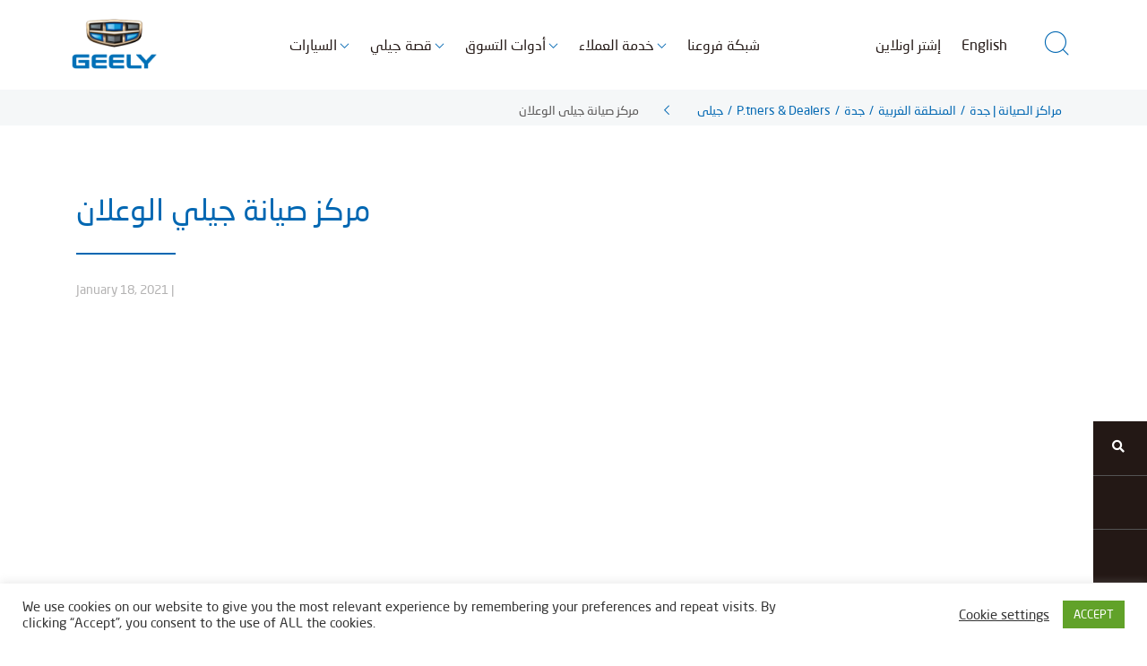

--- FILE ---
content_type: text/html; charset=UTF-8
request_url: https://geelysa.com/dealer/%D9%85%D8%B1%D9%83%D8%B2-%D8%A7%D9%84%D9%88%D8%B9%D9%84%D8%A7%D9%86-%D8%AC%D9%8A%D9%84%D9%8A-%D9%84%D9%84%D8%B5%D9%8A%D8%A7%D9%86%D8%A9/
body_size: 9924
content:


<!doctype html>
<html lang="en-US" prefix="og: http://ogp.me/ns# fb: http://ogp.me/ns/fb#" class="no-js">

	<head><meta http-equiv="Content-Type" content="text/html; charset=utf-8">
		<meta name="google-site-verification" content="P_FR6CvLQhujksnqJH0wlyxIV4TaEF42KabFddP4kk4" />
		<title>  مركز صيانة جيلي الوعلان : جيلي</title>

		<link href="//www.google-analytics.com" rel="dns-prefetch">
       <!-- <link href="https://geelysa.com/wp-content/themes/geely-global/img/icons/favicon.png" rel="shortcut icon"> -->
        <!--<link href="https://geelysa.com/wp-content/themes/geely-global/img/icons/touch.png" rel="apple-touch-icon-precomposed"> -->
        <meta name="google-site-verification" content="cZDQlcS7XHml4VQX1JFeNWo9Z4fp_P5HRDE-2PgI3SA" />
		<meta http-equiv="X-UA-Compatible" content="IE=edge,chrome=1">
		<meta name="viewport" content="width=device-width, initial-scale=1.0">
		<meta name="description" content="">

		<meta name='robots' content='max-image-preview:large' />
<link rel='dns-prefetch' href='//cdnjs.cloudflare.com' />
<link rel='dns-prefetch' href='//use.fontawesome.com' />
<link rel='dns-prefetch' href='//s.w.org' />
<link rel='stylesheet' id='gutyblocks/guty-block-css'  href='https://geelysa.com/wp-content/plugins/wpvr/src/view.css?ver=5.8.12' media='all' />
<link rel='stylesheet' id='sb_instagram_styles-css'  href='https://geelysa.com/wp-content/plugins/instagram-feed/css/sbi-styles.min.css?ver=2.8.1' media='all' />
<link rel='stylesheet' id='wp-block-library-css'  href='https://geelysa.com/wp-includes/css/dist/block-library/style.min.css?ver=5.8.12' media='all' />
<link rel='stylesheet' id='cookie-law-info-css'  href='https://geelysa.com/wp-content/plugins/cookie-law-info/public/css/cookie-law-info-public.css?ver=2.0.0' media='all' />
<link rel='stylesheet' id='cookie-law-info-gdpr-css'  href='https://geelysa.com/wp-content/plugins/cookie-law-info/public/css/cookie-law-info-gdpr.css?ver=2.0.0' media='all' />
<link rel='stylesheet' id='ctf_styles-css'  href='https://geelysa.com/wp-content/plugins/custom-twitter-feeds/css/ctf-styles.min.css?ver=1.7' media='all' />
<link rel='stylesheet' id='wpvrfontawesome-css'  href='https://use.fontawesome.com/releases/v5.7.2/css/all.css?ver=7.2.4' media='all' />
<link rel='stylesheet' id='panellium-css-css'  href='https://geelysa.com/wp-content/plugins/wpvr/public/lib/pannellum/src/css/pannellum.css?ver=1' media='all' />
<link rel='stylesheet' id='videojs-css-css'  href='https://geelysa.com/wp-content/plugins/wpvr/public/lib/pannellum/src/css/video-js.css?ver=1' media='all' />
<link rel='stylesheet' id='owl-css-css'  href='https://geelysa.com/wp-content/plugins/wpvr/public/css/owl.carousel.css?ver=7.2.4' media='all' />
<link rel='stylesheet' id='wpvr-css'  href='https://geelysa.com/wp-content/plugins/wpvr/public/css/wpvr-public.css?ver=7.2.4' media='all' />
<link rel='stylesheet' id='vc_style-css'  href='https://geelysa.com/wp-content/themes/geely-global/../../plugins/js_composer/assets/css/js_composer.min.css?ver=1.0' media='all' />
<link rel='stylesheet' id='vendors-css'  href='https://geelysa.com/wp-content/themes/geely-global/css/vendors.css?ver=1.0.2' media='all' />
<link rel='stylesheet' id='geelyglobal-modules-css'  href='https://geelysa.com/wp-content/themes/geely-global/css/new-modules.css?ver=1.2.9' media='all' />
<link rel='stylesheet' id='geelyglobal-global-css'  href='https://geelysa.com/wp-content/themes/geely-global/css/global.css?ver=1.2.5' media='all' />
<link rel='stylesheet' id='core-css'  href='https://geelysa.com/wp-content/themes/geely-global/style.css?ver=1.0' media='all' />
<link rel='stylesheet' id='__EPYT__style-css'  href='https://geelysa.com/wp-content/plugins/youtube-embed-plus/styles/ytprefs.min.css?ver=13.4.1.2' media='all' />
<style id='__EPYT__style-inline-css' type='text/css'>

                .epyt-gallery-thumb {
                        width: 33.333%;
                }
                
</style>
<script type='text/javascript' src='https://geelysa.com/wp-content/themes/geely-global/js/jquery-1.12.4.min.js?ver=1.0.0' id='jquery-js'></script>
<script type='text/javascript' src='https://geelysa.com/wp-content/themes/geely-global/js/bundle.js?ver=1.2.6' id='bundle-js'></script>
<script type='text/javascript' id='cookie-law-info-js-extra'>
/* <![CDATA[ */
var Cli_Data = {"nn_cookie_ids":[],"cookielist":[],"non_necessary_cookies":{"necessary":[],"non-necessary":[]},"ccpaEnabled":"","ccpaRegionBased":"","ccpaBarEnabled":"","ccpaType":"gdpr","js_blocking":"","custom_integration":"","triggerDomRefresh":""};
var cli_cookiebar_settings = {"animate_speed_hide":"500","animate_speed_show":"500","background":"#FFF","border":"#b1a6a6c2","border_on":"","button_1_button_colour":"#61a229","button_1_button_hover":"#4e8221","button_1_link_colour":"#fff","button_1_as_button":"1","button_1_new_win":"","button_2_button_colour":"#333","button_2_button_hover":"#292929","button_2_link_colour":"#444","button_2_as_button":"","button_2_hidebar":"","button_3_button_colour":"#3566bb","button_3_button_hover":"#2a5296","button_3_link_colour":"#fff","button_3_as_button":"1","button_3_new_win":"","button_4_button_colour":"#000","button_4_button_hover":"#000000","button_4_link_colour":"#333333","button_4_as_button":"","font_family":"inherit","header_fix":"","notify_animate_hide":"1","notify_animate_show":"","notify_div_id":"#cookie-law-info-bar","notify_position_horizontal":"right","notify_position_vertical":"bottom","scroll_close":"","scroll_close_reload":"","accept_close_reload":"","reject_close_reload":"","showagain_tab":"","showagain_background":"#fff","showagain_border":"#000","showagain_div_id":"#cookie-law-info-again","showagain_x_position":"100px","text":"#333333","show_once_yn":"","show_once":"10000","logging_on":"","as_popup":"","popup_overlay":"1","bar_heading_text":"","cookie_bar_as":"banner","popup_showagain_position":"bottom-right","widget_position":"left"};
var log_object = {"ajax_url":"https:\/\/geelysa.com\/wp-admin\/admin-ajax.php"};
/* ]]> */
</script>
<script type='text/javascript' src='https://geelysa.com/wp-content/plugins/cookie-law-info/public/js/cookie-law-info-public.js?ver=2.0.0' id='cookie-law-info-js'></script>
<script type='text/javascript' src='https://geelysa.com/wp-content/plugins/wpvr/public/lib/pannellum/src/js/pannellum.js?ver=1' id='panellium-js-js'></script>
<script type='text/javascript' src='https://geelysa.com/wp-content/plugins/wpvr/public/lib/pannellum/src/js/libpannellum.js?ver=1' id='panelliumlib-js-js'></script>
<script type='text/javascript' src='https://geelysa.com/wp-content/plugins/wpvr/public/js/video.js?ver=1' id='videojs-js-js'></script>
<script type='text/javascript' src='https://geelysa.com/wp-content/plugins/wpvr/public/lib/pannellum/src/js/videojs-pannellum-plugin.js?ver=1' id='panelliumvid-js-js'></script>
<script type='text/javascript' src='https://geelysa.com/wp-content/plugins/wpvr/public/js/owl.carousel.js?ver=5.8.12' id='owl-js-js'></script>
<script type='text/javascript' src='https://cdnjs.cloudflare.com/ajax/libs/jquery-cookie/1.4.1/jquery.cookie.js?ver=1' id='jquery_cookie-js'></script>
<script type='text/javascript' id='__ytprefs__-js-extra'>
/* <![CDATA[ */
var _EPYT_ = {"ajaxurl":"https:\/\/geelysa.com\/wp-admin\/admin-ajax.php","security":"56491b870e","gallery_scrolloffset":"20","eppathtoscripts":"https:\/\/geelysa.com\/wp-content\/plugins\/youtube-embed-plus\/scripts\/","eppath":"https:\/\/geelysa.com\/wp-content\/plugins\/youtube-embed-plus\/","epresponsiveselector":"[\"iframe.__youtube_prefs__\",\"iframe[src*='youtube.com']\",\"iframe[src*='youtube-nocookie.com']\",\"iframe[data-ep-src*='youtube.com']\",\"iframe[data-ep-src*='youtube-nocookie.com']\",\"iframe[data-ep-gallerysrc*='youtube.com']\"]","epdovol":"1","version":"13.4.1.2","evselector":"iframe.__youtube_prefs__[src], iframe[src*=\"youtube.com\/embed\/\"], iframe[src*=\"youtube-nocookie.com\/embed\/\"]","ajax_compat":"","ytapi_load":"light","pause_others":"1","stopMobileBuffer":"1","vi_active":"","vi_js_posttypes":[]};
/* ]]> */
</script>
<script type='text/javascript' src='https://geelysa.com/wp-content/plugins/youtube-embed-plus/scripts/ytprefs.min.js?ver=13.4.1.2' id='__ytprefs__-js'></script>
<link rel="https://api.w.org/" href="https://geelysa.com/wp-json/" /><link rel="alternate" type="application/json+oembed" href="https://geelysa.com/wp-json/oembed/1.0/embed?url=https%3A%2F%2Fgeelysa.com%2Fdealer%2F%25d9%2585%25d8%25b1%25d9%2583%25d8%25b2-%25d8%25a7%25d9%2584%25d9%2588%25d8%25b9%25d9%2584%25d8%25a7%25d9%2586-%25d8%25ac%25d9%258a%25d9%2584%25d9%258a-%25d9%2584%25d9%2584%25d8%25b5%25d9%258a%25d8%25a7%25d9%2586%25d8%25a9%2F" />
<link rel="alternate" type="text/xml+oembed" href="https://geelysa.com/wp-json/oembed/1.0/embed?url=https%3A%2F%2Fgeelysa.com%2Fdealer%2F%25d9%2585%25d8%25b1%25d9%2583%25d8%25b2-%25d8%25a7%25d9%2584%25d9%2588%25d8%25b9%25d9%2584%25d8%25a7%25d9%2586-%25d8%25ac%25d9%258a%25d9%2584%25d9%258a-%25d9%2584%25d9%2584%25d8%25b5%25d9%258a%25d8%25a7%25d9%2586%25d8%25a9%2F&#038;format=xml" />
<script type="text/javascript">
	window._se_plugin_version = '8.1.9';
</script>
			<script type="text/javascript">
				var cli_flush_cache = true;
			</script>
<meta name="generator" content="Powered by WPBakery Page Builder - drag and drop page builder for WordPress."/>
<link rel="icon" href="https://geelysa.com/wp-content/uploads/2017/10/cropped-favicon-1-32x32.png" sizes="32x32" />
<link rel="icon" href="https://geelysa.com/wp-content/uploads/2017/10/cropped-favicon-1-192x192.png" sizes="192x192" />
<link rel="apple-touch-icon" href="https://geelysa.com/wp-content/uploads/2017/10/cropped-favicon-1-180x180.png" />
<meta name="msapplication-TileImage" content="https://geelysa.com/wp-content/uploads/2017/10/cropped-favicon-1-270x270.png" />
<noscript><style> .wpb_animate_when_almost_visible { opacity: 1; }</style></noscript>
<!-- START - Open Graph and Twitter Card Tags 3.1.1 -->
 <!-- Facebook Open Graph -->
  <meta property="og:locale" content="en_US"/>
  <meta property="og:site_name" content="جيلي"/>
  <meta property="og:title" content="مركز صيانة جيلي الوعلان"/>
  <meta property="og:url" content="https://geelysa.com/dealer/%d9%85%d8%b1%d9%83%d8%b2-%d8%a7%d9%84%d9%88%d8%b9%d9%84%d8%a7%d9%86-%d8%ac%d9%8a%d9%84%d9%8a-%d9%84%d9%84%d8%b5%d9%8a%d8%a7%d9%86%d8%a9/"/>
  <meta property="og:type" content="article"/>
  <meta property="og:description" content="السعودية"/>
 <!-- Google+ / Schema.org -->
  <meta itemprop="name" content="مركز صيانة جيلي الوعلان"/>
  <meta itemprop="headline" content="مركز صيانة جيلي الوعلان"/>
  <meta itemprop="description" content="السعودية"/>
  <meta itemprop="author" content="gravity"/>
  <!--<meta itemprop="publisher" content="جيلي"/>--> <!-- To solve: The attribute publisher.itemtype has an invalid value -->
 <!-- Twitter Cards -->
  <meta name="twitter:title" content="مركز صيانة جيلي الوعلان"/>
  <meta name="twitter:url" content="https://geelysa.com/dealer/%d9%85%d8%b1%d9%83%d8%b2-%d8%a7%d9%84%d9%88%d8%b9%d9%84%d8%a7%d9%86-%d8%ac%d9%8a%d9%84%d9%8a-%d9%84%d9%84%d8%b5%d9%8a%d8%a7%d9%86%d8%a9/"/>
  <meta name="twitter:description" content="السعودية"/>
  <meta name="twitter:card" content="summary_large_image"/>
 <!-- SEO -->
  <link rel="canonical" href="https://geelysa.com/dealer/%d9%85%d8%b1%d9%83%d8%b2-%d8%a7%d9%84%d9%88%d8%b9%d9%84%d8%a7%d9%86-%d8%ac%d9%8a%d9%84%d9%8a-%d9%84%d9%84%d8%b5%d9%8a%d8%a7%d9%86%d8%a9/"/>
  <meta name="description" content="السعودية"/>
  <meta name="author" content="gravity"/>
  <meta name="publisher" content="جيلي"/>
 <!-- Misc. tags -->
 <!-- is_singular -->
<!-- END - Open Graph and Twitter Card Tags 3.1.1 -->
	
			   

	    <link rel="stylesheet" href="https://geelysa.com/wp-content/themes/geely-global/css/FlagMenu.css" type="text/css">
		<link rel="stylesheet" href="https://geelysa.com/wp-content/themes/geely-global/css/gform-rtl.css">
		<link rel="stylesheet" href="https://cdn.jsdelivr.net/npm/@fancyapps/fancybox@3.5.6/dist/jquery.fancybox.min.css">
		<link rel="stylesheet" href="https://cdn.jsdelivr.net/npm/slick-carousel@1.8.1/slick/slick.css">


		<script type="text/javascript">
			var home_url = 'https://geelysa.com';
		</script>

<!-- Global site tag (gtag.js) - Google Analytics -->
<script async src="https://www.googletagmanager.com/gtag/js?id=UA-161089871-1"></script>
<script>
  window.dataLayer = window.dataLayer || [];
  function gtag(){dataLayer.push(arguments);}
  gtag('js', new Date());

  gtag('config', 'UA-161089871-1');
</script>

<link rel='stylesheet' id='vc_font_awesome_5_shims-css' href='https://geelyksa.com/wp-content/plugins/js_composer/assets/lib/bower/font-awesome/css/v4-shims.min.css?ver=6.1' media='all' />






   
   
    
   
   
   
   
  <!-- Global site tag (gtag.js) - Google Analytics -->
<script async src="https://www.googletagmanager.com/gtag/js?id=UA-186884309-1"></script>
<script>
  window.dataLayer = window.dataLayer || [];
  function gtag(){dataLayer.push(arguments);}
  gtag('js', new Date());

  gtag('config', 'UA-186884309-1');
</script>
 
   <!-- Snap Pixel Code -->

<script type='text/javascript'>

(function(e,t,n){if(e.snaptr)return;var a=e.snaptr=function()

{a.handleRequest?a.handleRequest.apply(a,arguments):a.queue.push(arguments)};

a.queue=[];var s='script';r=t.createElement(s);r.async=!0;

r.src=n;var u=t.getElementsByTagName(s)[0];

u.parentNode.insertBefore(r,u);})(window,document,

'https://sc-static.net/scevent.min.js');

 

snaptr('init', '220b7665-4e2c-4e87-ba02-27a48eb83346', {

'user_email': '__INSERT_USER_EMAIL__'

});

 

snaptr('track', 'PAGE_VIEW');

 

</script>

<!-- End Snap Pixel Code -->
   
  <!--<script  src="https://cdnjs.cloudflare.com/ajax/libs/jquery/3.3.1/jquery.min.js"></script>-->
    <script  src="https://cdn.jsdelivr.net/npm/@fancyapps/fancybox@3.5.6/dist/jquery.fancybox.min.js"></script>
    <script  src="https://cdn.jsdelivr.net/npm/slick-carousel@1.8.1/slick/slick.min.js"></script>
  <script  src="https://geelysa.com/wp-content/themes/geely-global/js/new.main.js"></script>


<!-- Facebook Pixel Code -->

<script>

!function(f,b,e,v,n,t,s)

{if(f.fbq)return;n=f.fbq=function(){n.callMethod?

n.callMethod.apply(n,arguments):n.queue.push(arguments)};

if(!f._fbq)f._fbq=n;n.push=n;n.loaded=!0;n.version='2.0';

n.queue=[];t=b.createElement(e);t.async=!0;

t.src=v;s=b.getElementsByTagName(e)[0];

s.parentNode.insertBefore(t,s)}(window, document,'script',

'https://connect.facebook.net/en_US/fbevents.js');

fbq('init', '216662796745056');

fbq('track', 'PageView');

</script>

<noscript><img height="1" width="1" style="display:none"

src="https://www.facebook.com/tr?id=216662796745056&ev=PageView&noscript=1"

/></noscript>

<!-- End Facebook Pixel Code -->
    </head>
    
    
    
    
    
    
	<body class="dealer-template-default single single-dealer postid-4826 --- wpb-js-composer js-comp-ver-6.3.0 vc_responsive">

		<!-- car model menus -->
		
			
			<div class="car_model_menu" data-slug="geely_cars">

				<div class="container">

					<span class="icon-geely-cross car_model_menu__close"></span>

					<div class="car_model_menu__header">
						<div class="car_model_menu__name">
							سيارات جيلي						</div>

						<div class="car_model_menu__desc">
													</div>

						<div class="car_model_menu__classes">

							<ul>

								<li>
									<a href="#" class="car_class_filter__item selected" rel="all">All</a>
								</li>

								

										
											
											<li>
												<a href="#" class="car_class_filter__item" rel="sedan">سيارات السيدان</a>
											</li>

										
											
											<li>
												<a href="#" class="car_class_filter__item" rel="suv-crossovers">سيارات الدفع الأمامي / الكروس أوفر</a>
											</li>

										

								
							</ul>

						</div>

						
					</div>


					<!-- cal model menu items -->
					
						<div class="car_model_menu__items">



								
									
									<!-- car class -->
									<div class="car_model_menu__class" rel="sedan">




										<div class="car_model_menu__class__name">
											سيارات السيدان										</div>

										<div class="vc_row">

											
												<div class="vc_col-sm-3 vc_col-xs-6 car_model_menu__item">

													<!-- car thumbnail -->
																											<a href="https://geelysa.com/car/binray/" title="Binray بينراي">
															<img src="https://geelysa.com/wp-content/uploads/2020/02/BinRui.png" class="attachment-post-thumbnail size-post-thumbnail wp-post-image" alt="" loading="lazy" srcset="https://geelysa.com/wp-content/uploads/2020/02/BinRui.png 1280w, https://geelysa.com/wp-content/uploads/2020/02/BinRui-250x141.png 250w, https://geelysa.com/wp-content/uploads/2020/02/BinRui-768x432.png 768w, https://geelysa.com/wp-content/uploads/2020/02/BinRui-700x394.png 700w, https://geelysa.com/wp-content/uploads/2020/02/BinRui-120x68.png 120w" sizes="(max-width: 1280px) 100vw, 1280px" />														</a>

																										<!-- /car thumbnail -->

													<div class="car_model_menu__item__carname">
														<a href="https://geelysa.com/car/binray/" title="Binray بينراي">
															Binray بينراي														</a>
													</div>

												</div>

																																	
										</div>

									</div>
									<!-- /car class -->



								
									
									<!-- car class -->
									<div class="car_model_menu__class" rel="suv-crossovers">




										<div class="car_model_menu__class__name">
											سيارات الدفع الأمامي / الكروس أوفر										</div>

										<div class="vc_row">

											
												<div class="vc_col-sm-3 vc_col-xs-6 car_model_menu__item">

													<!-- car thumbnail -->
																											<a href="https://geelysa.com/car/okavango/" title="Okavango اوكافانجو">
															<img src="https://geelysa.com/wp-content/uploads/2020/02/okavango-car.png" class="attachment-post-thumbnail size-post-thumbnail wp-post-image" alt="" loading="lazy" srcset="https://geelysa.com/wp-content/uploads/2020/02/okavango-car.png 720w, https://geelysa.com/wp-content/uploads/2020/02/okavango-car-250x141.png 250w, https://geelysa.com/wp-content/uploads/2020/02/okavango-car-700x394.png 700w, https://geelysa.com/wp-content/uploads/2020/02/okavango-car-120x68.png 120w" sizes="(max-width: 720px) 100vw, 720px" />														</a>

																										<!-- /car thumbnail -->

													<div class="car_model_menu__item__carname">
														<a href="https://geelysa.com/car/okavango/" title="Okavango اوكافانجو">
															Okavango اوكافانجو														</a>
													</div>

												</div>

																						
												<div class="vc_col-sm-3 vc_col-xs-6 car_model_menu__item">

													<!-- car thumbnail -->
																											<a href="https://geelysa.com/car/tugella/" title="Tugella توجيلا">
															<img src="https://geelysa.com/wp-content/uploads/2021/01/thumb.png" class="attachment-post-thumbnail size-post-thumbnail wp-post-image" alt="" loading="lazy" srcset="https://geelysa.com/wp-content/uploads/2021/01/thumb.png 500w, https://geelysa.com/wp-content/uploads/2021/01/thumb-250x141.png 250w, https://geelysa.com/wp-content/uploads/2021/01/thumb-120x67.png 120w" sizes="(max-width: 500px) 100vw, 500px" />														</a>

																										<!-- /car thumbnail -->

													<div class="car_model_menu__item__carname">
														<a href="https://geelysa.com/car/tugella/" title="Tugella توجيلا">
															Tugella توجيلا														</a>
													</div>

												</div>

																						
												<div class="vc_col-sm-3 vc_col-xs-6 car_model_menu__item">

													<!-- car thumbnail -->
																											<a href="https://geelysa.com/car/azkarra/" title="Azkarra أزكارا">
															<img src="https://geelysa.com/wp-content/uploads/2020/09/thumb.png" class="attachment-post-thumbnail size-post-thumbnail wp-post-image" alt="" loading="lazy" srcset="https://geelysa.com/wp-content/uploads/2020/09/thumb.png 500w, https://geelysa.com/wp-content/uploads/2020/09/thumb-250x141.png 250w, https://geelysa.com/wp-content/uploads/2020/09/thumb-120x67.png 120w" sizes="(max-width: 500px) 100vw, 500px" />														</a>

																										<!-- /car thumbnail -->

													<div class="car_model_menu__item__carname">
														<a href="https://geelysa.com/car/azkarra/" title="Azkarra أزكارا">
															Azkarra أزكارا														</a>
													</div>

												</div>

																						
												<div class="vc_col-sm-3 vc_col-xs-6 car_model_menu__item">

													<!-- car thumbnail -->
																											<a href="https://geelysa.com/car/coolray/" title="Coolray كولراي">
															<img src="https://geelysa.com/wp-content/uploads/2021/06/new-coolray.png" class="attachment-post-thumbnail size-post-thumbnail wp-post-image" alt="" loading="lazy" srcset="https://geelysa.com/wp-content/uploads/2021/06/new-coolray.png 720w, https://geelysa.com/wp-content/uploads/2021/06/new-coolray-250x141.png 250w, https://geelysa.com/wp-content/uploads/2021/06/new-coolray-700x394.png 700w, https://geelysa.com/wp-content/uploads/2021/06/new-coolray-120x68.png 120w" sizes="(max-width: 720px) 100vw, 720px" />														</a>

																										<!-- /car thumbnail -->

													<div class="car_model_menu__item__carname">
														<a href="https://geelysa.com/car/coolray/" title="Coolray كولراي">
															Coolray كولراي														</a>
													</div>

												</div>

																																	
										</div>

									</div>
									<!-- /car class -->



								

						</div>


										<!-- /car model menu items -->

					<div class="dropdown_menu__extralinks dropdown_menu__extralinks--mobile">

						
					</div>

				</div>

			</div>

			
				<!-- /car model menus -->

		<!-- dropdown menus -->
		<div class="dropdown_menu__bg"></div>
		
			
			<div class="dropdown_menu" data-slug="geely_story">

				<div class="container">

					<span class="icon-geely-cross dropdown_menu__close"></span>



						<div class="dropdown_menu__header">
							<div class="dropdown_menu__name">
								 حول جيلي							</div>

							<div class="dropdown_menu__desc">
								معرفة المزيد حول جيلي للسيارات							</div>

							<div class="dropdown_menu__extralinks">
																											<a href="">نظرة عامة</a>
																			<a href="">رؤيتنا</a>
																			<a href="">تاريخنا</a>
																			<a href="">فلسفة التصميم</a>
																			<a href="">تصميم جيلي</a>
																			<a href="">الوكيل المحلي</a>
																								</div>

						</div>


						<!-- dropdown menu items -->
						
							<div class="dropdown_menu__items">

								<div class="vc_row">

									
										<div class="vc_col-sm-4 dropdown_menu_item">
												<div class="dropdown_menu_item__img">
													<a href="">
														<img src="https://geelysa.com/wp-content/uploads/2017/10/iNtec-thumbnail-1.jpg" alt="">
													</a>
												</div>
												<div class="dropdown_menu_item__title">
													<a href="">
														iNTEC													</a>
												</div>
												<div class="dropdown_menu_item__description">
													تقنية القيادة الذكية أنسنة												</div>

											</div>


									
										<div class="vc_col-sm-4 dropdown_menu_item">
												<div class="dropdown_menu_item__img">
													<a href="">
														<img src="https://geelysa.com/wp-content/uploads/2017/10/safety.jpg" alt="">
													</a>
												</div>
												<div class="dropdown_menu_item__title">
													<a href="">
														 سلامة													</a>
												</div>
												<div class="dropdown_menu_item__description">
													قم ببناء أكثر السيارات أمانًا وصديقة للبيئة وكفاءة في استهلاك الطاقة.												</div>

											</div>


									
										<div class="vc_col-sm-4 dropdown_menu_item">
												<div class="dropdown_menu_item__img">
													<a href="">
														<img src="https://geelysa.com/wp-content/uploads/2017/10/rnd.jpg" alt="">
													</a>
												</div>
												<div class="dropdown_menu_item__title">
													<a href="">
														البحث و التطوير													</a>
												</div>
												<div class="dropdown_menu_item__description">
													استراتيجية التنمية جيلي السيارات												</div>

											</div>


									
										<div class="vc_col-sm-4 dropdown_menu_item">
												<div class="dropdown_menu_item__img">
													<a href="">
														<img src="https://geelysa.com/wp-content/uploads/2017/10/csr-thumbnail.jpg" alt="">
													</a>
												</div>
												<div class="dropdown_menu_item__title">
													<a href="">
														المسؤولية الإجتماعية													</a>
												</div>
												<div class="dropdown_menu_item__description">
													دع العالم يشعر بالحب												</div>

											</div>


									
								</div>

							</div>




												<!-- /dropdown menu items -->

						<div class="dropdown_menu__extralinks dropdown_menu__extralinks--mobile">

															<a href="">نظرة عامة</a>
															<a href="">رؤيتنا</a>
															<a href="">تاريخنا</a>
															<a href="">فلسفة التصميم</a>
															<a href="">تصميم جيلي</a>
															<a href="">الوكيل المحلي</a>
							
						</div>



				</div>

			</div>

			
			<div class="dropdown_menu" data-slug="shopping_tools">

				<div class="container">

					<span class="icon-geely-cross dropdown_menu__close"></span>



						<div class="dropdown_menu__header">
							<div class="dropdown_menu__name">
								أدوات التسوق							</div>

							<div class="dropdown_menu__desc">
															</div>

							<div class="dropdown_menu__extralinks">
																											<a href="">عروض خاصة</a>
																			<a href="">الصور والفيديو</a>
																			<a href="">اطلب اختبار القيادة</a>
																			<a href="">اطلب عرض الأسعار</a>
																			<a href="">تواصل معنا</a>
																								</div>

						</div>


						<!-- dropdown menu items -->
												<!-- /dropdown menu items -->

						<div class="dropdown_menu__extralinks dropdown_menu__extralinks--mobile">

															<a href="">عروض خاصة</a>
															<a href="">الصور والفيديو</a>
															<a href="">اطلب اختبار القيادة</a>
															<a href="">اطلب عرض الأسعار</a>
															<a href="">تواصل معنا</a>
							
						</div>



				</div>

			</div>

			
			<div class="dropdown_menu" data-slug="customer_care">

				<div class="container">

					<span class="icon-geely-cross dropdown_menu__close"></span>



						<div class="dropdown_menu__header">
							<div class="dropdown_menu__name">
								خدمة العملاء							</div>

							<div class="dropdown_menu__desc">
															</div>

							<div class="dropdown_menu__extralinks">
																											<a href="">الخدمة على الطريق</a>
																			<a href="">شبكة الخدمات</a>
																			<a href="">حجز موعد للصيانة</a>
																								</div>

						</div>


						<!-- dropdown menu items -->
												<!-- /dropdown menu items -->

						<div class="dropdown_menu__extralinks dropdown_menu__extralinks--mobile">

															<a href="">الخدمة على الطريق</a>
															<a href="">شبكة الخدمات</a>
															<a href="">حجز موعد للصيانة</a>
							
						</div>



				</div>

			</div>

			

				
			
			<div class="dropdown_menu" data-slug="dealers">

				<div class="container">

					<!-- <span class="icon-geely-cross dropdown_menu__close"></span> -->

						<!-- dropdown menu items -->
						
							<div class="countries">

								<div class="vc_row">

									
										<div class="vc_col-md-2 vc_col-sm-3">
																						<a class="country" href="#" target="">
												<img src="https://geelysa.com/wp-content/uploads/2017/10/China.png" alt="">
												<span>China</span>
											</a>

										</div>


									
										<div class="vc_col-md-2 vc_col-sm-3">
																						<a class="country" href="#" target="">
												<img src="https://geelysa.com/wp-content/uploads/2017/10/Cocos-Keeling-Islands.png" alt="">
												<span>Japan</span>
											</a>

										</div>


									
										<div class="vc_col-md-2 vc_col-sm-3">
																						<a class="country" href="#" target="">
												<img src="https://geelysa.com/wp-content/uploads/2017/10/Belarus.png" alt="">
												<span>America</span>
											</a>

										</div>


									
										<div class="vc_col-md-2 vc_col-sm-3">
																						<a class="country" href="#" target="">
												<img src="https://geelysa.com/wp-content/uploads/2017/10/Egypt.png" alt="">
												<span>German</span>
											</a>

										</div>


									
										<div class="vc_col-md-2 vc_col-sm-3">
																						<a class="country" href="#" target="">
												<img src="https://geelysa.com/wp-content/uploads/2017/10/Cocos-Keeling-Islands.png" alt="">
												<span>Cookie</span>
											</a>

										</div>


									
										<div class="vc_col-md-2 vc_col-sm-3">
																						<a class="country" href="#" target="">
												<img src="https://geelysa.com/wp-content/uploads/2017/10/Egypt.png" alt="">
												<span>Fireball Islands</span>
											</a>

										</div>


									
										<div class="vc_col-md-2 vc_col-sm-3">
																						<a class="country" href="#" target="">
												<img src="https://geelysa.com/wp-content/uploads/2017/10/Belarus.png" alt="">
												<span>Catnip</span>
											</a>

										</div>


									
								</div>

							</div>




												<!-- /dropdown menu items -->

						<div class="dropdown_menu__extralinks dropdown_menu__extralinks--mobile">

							
						</div>



				</div>

			</div>

			

				<!-- /dropdown menus -->

		<!-- searcher -->
		<div class="searcher">
			<div class="searcher__bg"></div>
			<div class="searcher__form">
				<!-- search -->
<form class="search" method="get" action="https://geelysa.com" role="search">
	<input class="search-input" type="search" name="s" placeholder="Keyword">
	<button class="search-submit" type="submit" role="button">Search</button>
</form>
<!-- /search -->
				<span class="icon-geely-cross searcher__close"></span>
			</div>

		</div>
		<!-- searcher -->

		<!-- mobile nav -->
		<div class="mobile_nav">
			<div class="swiper-container">
				<div class="swiper-wrapper">
					<div class="swiper-slide">
						<div class="mobile_nav__main">
							<ul><li id="menu-item-3903" class="has-dropdownmenu menu-item menu-item-type-custom menu-item-object-custom menu-item-3903"><a rel="geely_cars" href="#">السيارات</a></li>
<li id="menu-item-3107" class="has-dropdownmenu menu-item menu-item-type-custom menu-item-object-custom menu-item-3107"><a rel="geely_story" href="#">قصة جيلي</a></li>
<li id="menu-item-3149" class="has-dropdownmenu menu-item menu-item-type-custom menu-item-object-custom menu-item-3149"><a rel="shopping_tools" href="#">أدوات التسوق</a></li>
<li id="menu-item-3254" class="has-dropdownmenu menu-item menu-item-type-custom menu-item-object-custom menu-item-3254"><a rel="customer_care" href="#">خدمة العملاء</a></li>
<li id="menu-item-1401" class="menu-item menu-item-type-post_type menu-item-object-page menu-item-1401"><a href="https://geelysa.com/service/">شبكة فروعنا</a></li>
<li id="menu-item-3355" class="nav__slpiter menu-item menu-item-type-custom menu-item-object-custom menu-item-3355"><a href="#">spliter</a></li>
<li id="menu-item-3356" class="nav__slpiter menu-item menu-item-type-custom menu-item-object-custom menu-item-3356"><a href="#">spliter</a></li>
<li id="menu-item-8209" class="menu-item menu-item-type-custom menu-item-object-custom menu-item-8209"><a target="_blank" rel="noopener" href="https://buy.geelysa.com/ar/mobile-app.html">إشتر اونلاين</a></li>
<li id="menu-item-3357" class="menu-item menu-item-type-custom menu-item-object-custom menu-item-3357"><a href="/en">English</a></li>
</ul>						</div>
					</div>
					<div class="swiper-slide">
						<div class="mobile_nav__sub">

						</div>
					</div>
				</div>
			</div>


		</div>
		<!-- /mobile nav -->

		
		<!-- wrapper -->
		<div class="wrapper ">

			<!-- header -->
			<header class="header clear " role="banner">
				<div class="header-body">
					<div class="container">
						<!-- logo -->
						<div class="logo">
							<a href="https://geelysa.com">
								<img src="https://geelysa.com/wp-content/themes/geely-global/img/logo.png?v=1.1" alt="Logo" class="logo-img">
							</a>
						</div>
						<!-- /logo -->

						<!-- nav -->
						<nav class="nav" role="navigation">
							<ul><li class="has-dropdownmenu menu-item menu-item-type-custom menu-item-object-custom menu-item-3903"><a rel="geely_cars" href="#">السيارات</a></li>
<li class="has-dropdownmenu menu-item menu-item-type-custom menu-item-object-custom menu-item-3107"><a rel="geely_story" href="#">قصة جيلي</a></li>
<li class="has-dropdownmenu menu-item menu-item-type-custom menu-item-object-custom menu-item-3149"><a rel="shopping_tools" href="#">أدوات التسوق</a></li>
<li class="has-dropdownmenu menu-item menu-item-type-custom menu-item-object-custom menu-item-3254"><a rel="customer_care" href="#">خدمة العملاء</a></li>
<li class="menu-item menu-item-type-post_type menu-item-object-page menu-item-1401"><a href="https://geelysa.com/service/">شبكة فروعنا</a></li>
<li class="nav__slpiter menu-item menu-item-type-custom menu-item-object-custom menu-item-3355"><a href="#">spliter</a></li>
<li class="nav__slpiter menu-item menu-item-type-custom menu-item-object-custom menu-item-3356"><a href="#">spliter</a></li>
<li class="menu-item menu-item-type-custom menu-item-object-custom menu-item-8209"><a target="_blank" rel="noopener" href="https://buy.geelysa.com/ar/mobile-app.html">إشتر اونلاين</a></li>
<li class="menu-item menu-item-type-custom menu-item-object-custom menu-item-3357"><a href="/en">English</a></li>
</ul>						</nav>
						<!-- /nav -->

						<!-- search button -->
						<div class="btn-searcher">
							<span class="icon-geely-search">


							</span>



						</div>
						<!-- /search button -->

						<!-- hambergur button -->
						<div class="btn-mobile-nav">
							<span class="icon-geely-hambergur btn_mobile_open"></span>
							<span class="icon-angle-up btn_mobile_up"></span>
							<span class="icon-angle-left btn_mobile_back"></span>
						</div>
						<!-- /hambergur button -->
					</div>
				</div>


				
				    						<div class="breadcrumbs" typeof="BreadcrumbList">
							<div class="container">
								<div class="breadcrumbs-body">
									<!-- Breadcrumb NavXT 6.6.0 -->
<span property="itemListElement" typeof="ListItem"><a property="item" typeof="WebPage" title="Go to جيلي." href="https://geelysa.com" class="home"><span property="name">جيلي</span></a><meta property="position" content="1"></span>/<span property="itemListElement" typeof="ListItem"><a property="item" typeof="WebPage" title="Go to P.tners &amp; Dealers." href="https://geelysa.com/dealer/" class="post post-dealer-archive" ><span property="name">P.tners & Dealers</span></a><meta property="position" content="2"></span>/<span property="itemListElement" typeof="ListItem"><a property="item" typeof="WebPage" title="Go to the المنطقة الغربية Dealer Areas archives." href="https://geelysa.com/dealer-area/western-region/" class="taxonomy dealer-area" ><span property="name">المنطقة الغربية</span></a><meta property="position" content="3"></span>/<span property="itemListElement" typeof="ListItem"><a property="item" typeof="WebPage" title="Go to the جدة Dealer Areas archives." href="https://geelysa.com/dealer-area/jeddah/" class="taxonomy dealer-area" ><span property="name">جدة</span></a><meta property="position" content="4"></span>/<span property="itemListElement" typeof="ListItem"><a property="item" typeof="WebPage" title="Go to the مراكز الصيانة | جدة Dealer Areas archives." href="https://geelysa.com/dealer-area/%d9%85%d8%b1%d8%a7%d9%83%d8%b2-%d8%a7%d9%84%d8%b5%d9%8a%d8%a7%d9%86%d8%a9-jeddah/" class="taxonomy dealer-area" ><span property="name">مراكز الصيانة | جدة</span></a><meta property="position" content="5"></span>/<span property="itemListElement" typeof="ListItem"><span property="name" class="post post-dealer current-item">مركز صيانة جيلي الوعلان</span><meta property="url" content="https://geelysa.com/dealer/%d9%85%d8%b1%d9%83%d8%b2-%d8%a7%d9%84%d9%88%d8%b9%d9%84%d8%a7%d9%86-%d8%ac%d9%8a%d9%84%d9%8a-%d9%84%d9%84%d8%b5%d9%8a%d8%a7%d9%86%d8%a9/"><meta property="position" content="6"></span>								</div>
							</div>
						</div>
					
				



			</header>
			<!-- /header -->

<br><br><br>




	<div class="container">

		<!-- post title -->
		<h1 class="single_post_title">
			مركز صيانة جيلي الوعلان		</h1>
		<!-- /post title -->

		<div class="geely_spliter">

		</div>

		<div class="vc_row">

			<div class="vc_col-sm-7 col_single_article">
				<main role="main">
				<!-- section -->
				<section>



					<div class="single_article">
						<!-- article -->
						<article id="post-4826" class="post-4826 dealer type-dealer status-publish hentry dealer-area-jeddah dealer-area---jeddah">






							<!-- post details -->
							<span class="post_meta">January 18, 2021 <span>|</span>  </span>
							<!-- /post details -->

							<div class="post_tags">
															</div>

							<div class="post_thumbnail">
								<!-- post thumbnail -->
																<!-- /post thumbnail -->
							</div>


							<div class="post_content">
															</div>





							

						</article>
						<!-- /article -->
					</div>


				


				</section>
				<!-- /section -->
				</main>
			</div>

			<div class="vc_col-sm-1"></div>


			<div class="vc_col-sm-3 col_sidebar">

				<div class="news_media_gallery__imgs sidebar-widget">
									</div>

				<!-- sidebar -->
<aside class="sidebar" role="complementary">

	
	<div class="sidebar-widget">
			</div>

	<div class="sidebar-widget">
			</div>

</aside>
<!-- /sidebar -->
			</div>

		</div>

	</div>


			<!-- footer -->
			<footer class="footer" role="contentinfo">

				<div class="container">

					<!-- logo -->
					<div class="footer_logo">
						<a href="https://geelysa.com">
							<img src="https://geelysa.com/wp-content/themes/geely-global/img/logo_light.png" alt="Logo" class="logo-img">
						</a>
					</div>
					<!-- /logo -->

					<div class="footer_content">

						<div class="footer_content_upper clear">

							<!-- footer_nav -->
							<div class="footer_nav">
								<ul><li id="menu-item-3247" class="menu-item menu-item-type-post_type menu-item-object-page menu-item-3247"><a href="https://geelysa.com/%d8%b9%d9%86-%d8%a7%d9%84%d9%88%d8%b9%d9%84%d8%a7%d9%86/">عن الوعلان</a></li>
<li id="menu-item-3122" class="menu-item menu-item-type-post_type menu-item-object-page menu-item-3122"><a href="https://geelysa.com/privacy-policy/">سياسة الخصوصية</a></li>
<li id="menu-item-312" class="menu-item menu-item-type-post_type menu-item-object-page menu-item-312"><a href="https://geelysa.com/contact-us/">تواصل معنا</a></li>
<li id="menu-item-3250" class="menu-item menu-item-type-post_type menu-item-object-page menu-item-3250"><a href="https://geelysa.com/career/">الوظائف</a></li>
</ul>							</div>
							<!-- footer_nav -->

							<!-- footer_social -->
							<div class="footer_social">
<!-- logo -->
					<div class="">
						<a href="https://geelysa.com">
							<img src="https://geelysa.com/wp-content/themes/geely-global/img/wallan.png" alt="Logo" class="logo-img" width="200" >
						</a>
					</div>
							<!-- /footer_social -->
                            </div>



						</div>



						<!-- footer_misc -->
						<div class="footer_misc">
							<!-- Footer Misc Nav -->
							<div class="footer_misc__nav">
								<ul><li id="menu-item-309" class="menu-item menu-item-type-post_type menu-item-object-page menu-item-309"><a href="https://geelysa.com/legal-statement/">بيان قانوني</a></li>
</ul>							</div>
							<!-- /Footer Misc Nav -->

							<!-- copyright -->
							<div class="copyright">
								&copy; Copyright 2026 Geely Auto							</div>
							<!-- /copyright -->
                            <div class="footer_social">

                                <center>
                                    <!-- /logo -->
                                    
                                        
                                            <a href="https://facebook.com/GeelyAutoSaudi/">
                                                <span class="social_icon social_icon--facebook"></span>
                                            </a>

                                        
                                            <a href="https://twitter.com/GeelyAutoSaudi">
                                                <span class="social_icon social_icon--twitter"></span>
                                            </a>

                                        
                                            <a href="https://www.instagram.com/geelyautosaudi/">
                                                <span class="social_icon social_icon--instagram"></span>
                                            </a>

                                        
                                            <a href="https://www.youtube.com/channel/UCpIrZmoHygxIwrhKXk-sV-g">
                                                <span class="social_icon social_icon--youtube"></span>
                                            </a>

                                        

                                    
                                </center>
                            </div>
						</div>
						<!-- /footer_misc -->

                        </div>
					</div>




				</div>



			</footer>
			<!-- /footer -->

		</div>
		<!-- /wrapper -->

		<!--googleoff: all--><div id="cookie-law-info-bar" data-nosnippet="true"><span><div class="cli-bar-container cli-style-v2"><div class="cli-bar-message">We use cookies on our website to give you the most relevant experience by remembering your preferences and repeat visits. By clicking “Accept”, you consent to the use of ALL the cookies.</div><div class="cli-bar-btn_container"><a role='button' tabindex='0' class="cli_settings_button" style="margin:0px 10px 0px 5px;" >Cookie settings</a><a role='button' tabindex='0' data-cli_action="accept" id="cookie_action_close_header"  class="medium cli-plugin-button cli-plugin-main-button cookie_action_close_header cli_action_button" style="display:inline-block; ">ACCEPT</a></div></div></span></div><div id="cookie-law-info-again" style="display:none;" data-nosnippet="true"><span id="cookie_hdr_showagain">Manage consent</span></div><div class="cli-modal" data-nosnippet="true" id="cliSettingsPopup" tabindex="-1" role="dialog" aria-labelledby="cliSettingsPopup" aria-hidden="true">
  <div class="cli-modal-dialog" role="document">
	<div class="cli-modal-content cli-bar-popup">
	  	<button type="button" class="cli-modal-close" id="cliModalClose">
			<svg class="" viewBox="0 0 24 24"><path d="M19 6.41l-1.41-1.41-5.59 5.59-5.59-5.59-1.41 1.41 5.59 5.59-5.59 5.59 1.41 1.41 5.59-5.59 5.59 5.59 1.41-1.41-5.59-5.59z"></path><path d="M0 0h24v24h-24z" fill="none"></path></svg>
			<span class="wt-cli-sr-only">Close</span>
	  	</button>
	  	<div class="cli-modal-body">
			<div class="cli-container-fluid cli-tab-container">
	<div class="cli-row">
		<div class="cli-col-12 cli-align-items-stretch cli-px-0">
			<div class="cli-privacy-overview">
				<h4>Privacy Overview</h4>				<div class="cli-privacy-content">
					<div class="cli-privacy-content-text">This website uses cookies to improve your experience while you navigate through the website. Out of these, the cookies that are categorized as necessary are stored on your browser as they are essential for the working of basic functionalities of the website. We also use third-party cookies that help us analyze and understand how you use this website. These cookies will be stored in your browser only with your consent. You also have the option to opt-out of these cookies. But opting out of some of these cookies may affect your browsing experience.</div>
				</div>
				<a class="cli-privacy-readmore" tabindex="0" role="button" data-readmore-text="Show more" data-readless-text="Show less"></a>			</div>
		</div>
		<div class="cli-col-12 cli-align-items-stretch cli-px-0 cli-tab-section-container">
												<div class="cli-tab-section">
						<div class="cli-tab-header">
							<a role="button" tabindex="0" class="cli-nav-link cli-settings-mobile" data-target="necessary" data-toggle="cli-toggle-tab">
								Necessary							</a>
							<div class="wt-cli-necessary-checkbox">
                        <input type="checkbox" class="cli-user-preference-checkbox"  id="wt-cli-checkbox-necessary" data-id="checkbox-necessary" checked="checked"  />
                        <label class="form-check-label" for="wt-cli-checkbox-necessary">Necessary</label>
                    </div>
                    <span class="cli-necessary-caption">Always Enabled</span> 						</div>
						<div class="cli-tab-content">
							<div class="cli-tab-pane cli-fade" data-id="necessary">
								<p>Necessary cookies are absolutely essential for the website to function properly. This category only includes cookies that ensures basic functionalities and security features of the website. These cookies do not store any personal information.</p>
							</div>
						</div>
					</div>
																	<div class="cli-tab-section">
						<div class="cli-tab-header">
							<a role="button" tabindex="0" class="cli-nav-link cli-settings-mobile" data-target="non-necessary" data-toggle="cli-toggle-tab">
								Non-necessary							</a>
							<div class="cli-switch">
                        <input type="checkbox" id="wt-cli-checkbox-non-necessary" class="cli-user-preference-checkbox"  data-id="checkbox-non-necessary"  checked='checked' />
                        <label for="wt-cli-checkbox-non-necessary" class="cli-slider" data-cli-enable="Enabled" data-cli-disable="Disabled"><span class="wt-cli-sr-only">Non-necessary</span></label>
                    </div>						</div>
						<div class="cli-tab-content">
							<div class="cli-tab-pane cli-fade" data-id="non-necessary">
								<p>Any cookies that may not be particularly necessary for the website to function and is used specifically to collect user personal data via analytics, ads, other embedded contents are termed as non-necessary cookies. It is mandatory to procure user consent prior to running these cookies on your website.</p>
							</div>
						</div>
					</div>
										</div>
	</div>
</div>
	  	</div>
	  	<div class="cli-modal-footer">
			<div class="wt-cli-element cli-container-fluid cli-tab-container">
				<div class="cli-row">
					<div class="cli-col-12 cli-align-items-stretch cli-px-0">
						<div class="cli-tab-footer wt-cli-privacy-overview-actions">
						
															<a id="wt-cli-privacy-save-btn" role="button" tabindex="0" data-cli-action="accept" class="wt-cli-privacy-btn cli_setting_save_button wt-cli-privacy-accept-btn cli-btn">SAVE & ACCEPT</a>
													</div>
						
					</div>
				</div>
			</div>
		</div>
	</div>
  </div>
</div>
<div class="cli-modal-backdrop cli-fade cli-settings-overlay"></div>
<div class="cli-modal-backdrop cli-fade cli-popupbar-overlay"></div>
<!--googleon: all--><!-- Instagram Feed JS -->
<script type="text/javascript">
var sbiajaxurl = "https://geelysa.com/wp-admin/admin-ajax.php";
</script>
<script type='text/javascript' src='https://geelysa.com/wp-content/plugins/better-archives-widget/baw-script.min.js?ver=2.2.1' id='baw-script-js'></script>
<script type='text/javascript' id='wpvr-js-extra'>
/* <![CDATA[ */
var wpvr_public = {"notice_active":"","notice":""};
/* ]]> */
</script>
<script type='text/javascript' src='https://geelysa.com/wp-content/plugins/wpvr/public/js/wpvr-public.js?ver=7.2.4' id='wpvr-js'></script>
<script type='text/javascript' src='https://geelysa.com/wp-content/plugins/youtube-embed-plus/scripts/fitvids.min.js?ver=13.4.1.2' id='__ytprefsfitvids__-js'></script>




<div class="quickMenuWrap">
       <a href="#" class="quickFloating quickOpen">
        <div class="quickImg">

<i class="fa fa-plus" aria-hidden="true"></i>
        </div>
    </a>
 <div class="quickBox">
        <a href="https://geelyksa.com/en/service/" class="quickFloating"> 
            <div class="quickImg">
  <i class="fa fa-search" aria-hidden="true"></i>
            </div>
            <div class="quickCon"><span class="quickText">
            
            
                                    Find Dealers            
            
            
            </span></div>
        </a>
        <a href="https://geelyksa.com/en/special-offers/" class="quickFloating">
            <div class="quickImg">
<i class="fa fa-thumbs-o-up" aria-hidden="true"></i>

            </div>
            <div class="quickCon"><span class="quickText">
            
            
                                                Special Offers      
            
            
            
            
            
            </span></div>
        </a>
        <a href="https://geelyksa.com/en/contact-us/" class="quickFloating">
            <div class="quickImg">
<i class="fa fa-volume-control-phone" aria-hidden="true"></i>

            </div>
            <div class="quickCon"><span class="quickText">
            
            
                                                            Contact Us            
            
            
            
            </span></div>
        </a>


    </div>
</div></div>



	</div>



<div class="btnContentTop" style="display: block; top: auto;"><button><i class="fa fa-chevron-up" aria-hidden="true"></i>

</button></div>

<script>
$(function() {






    $(".btnContentTop").bind("click", function() {
        $("body,html").animate({
            scrollTop: 0
        }, 300);
    });

	});
</script>

<!-- Twitter universal website tag code -->
<script>
!function(e,t,n,s,u,a){e.twq||(s=e.twq=function(){s.exe?s.exe.apply(s,arguments):s.queue.push(arguments);
},s.version='1.1',s.queue=[],u=t.createElement(n),u.async=!0,u.src='//static.ads-twitter.com/uwt.js',
a=t.getElementsByTagName(n)[0],a.parentNode.insertBefore(u,a))}(window,document,'script');
// Insert Twitter Pixel ID and Standard Event data below
twq('init','o5a7s');
twq('track','PageView');
</script>
<!-- End Twitter universal website tag code -->
	</body>
</html>


--- FILE ---
content_type: text/css
request_url: https://geelysa.com/wp-content/themes/geely-global/css/new-modules.css?ver=1.2.9
body_size: 12555
content:
@charset "UTF-8";
@font-face{
    font-family:icomoon;
    font-style:normal;
    font-weight:400;
    src:url(data:application/x-font-ttf);
src:url(data:application/font-woff);
}
@font-face{
    font-family:geely;
    font-style:normal;
    font-weight:400;
    src:url(../fonts/neosans/NeoSans.eot);
    src:url(../fonts/neosans/NeoSans.eot?#iefix) format("embedded-opentype"),url(../fonts/neosans/NeoSans.woff) format("woff"),url(../fonts/neosans/NeoSans.ttf) format("truetype"),url(../fonts/neosans/NeoSans.svg#font-name) format("svg")
}
@font-face{
    font-family:geely;
    font-style:italic;
    font-weight:400;
    src:url(../fonts/neosans/NeoSans-Italic.eot);
    src:url(../fonts/neosans/NeoSans-Italic.eot?#iefix) format("embedded-opentype"),url(../fonts/neosans/NeoSans-Italic.woff) format("woff"),url(../fonts/neosans/NeoSans-Italic.ttf) format("truetype"),url(../fonts/neosans/NeoSans-Italic.svg#font-name) format("svg")
}
@font-face{
    font-family:geely;
    font-style:normal;
    font-weight:300;
    src:url(../fonts/neosans/NeoSans-Light.eot);
    src:url(../fonts/neosans/NeoSans-Light.eot?#iefix) format("embedded-opentype"),url(../fonts/neosans/NeoSans-Light.woff) format("woff"),url(../fonts/neosans/NeoSans-Light.ttf) format("truetype"),url(../fonts/neosans/NeoSans-Light.svg#font-name) format("svg")
}
@font-face{
    font-family:geely;
    font-style:italic;
    font-weight:300;
    src:url(../fonts/neosans/NeoSans-LightItalic.eot);
    src:url(../fonts/neosans/NeoSans-LightItalic.eot?#iefix) format("embedded-opentype"),url(../fonts/neosans/NeoSans-LightItalic.woff) format("woff"),url(../fonts/neosans/NeoSans-LightItalic.ttf) format("truetype"),url(../fonts/neosans/NeoSans-LightItalic.svg#font-name) format("svg")
}
@font-face{
    font-family:geely;
    font-style:normal;
    font-weight:500;
    src:url(../fonts/neosans/NeoSans-Medium.eot);
    src:url(../fonts/neosans/NeoSans-Medium.eot?#iefix) format("embedded-opentype"),url(../fonts/neosans/NeoSans-Medium.woff) format("woff"),url(../fonts/neosans/NeoSans-Medium.ttf) format("truetype"),url(../fonts/neosans/NeoSans-Medium.svg#font-name) format("svg")
}
@font-face{
    font-family:geely;
    font-style:italic;
    font-weight:500;
    src:url(../fonts/neosans/NeoSans-MediumItalic.eot);
    src:url(../fonts/neosans/NeoSans-MediumItalic.eot?#iefix) format("embedded-opentype"),url(../fonts/neosans/NeoSans-MediumItalic.woff) format("woff"),url(../fonts/neosans/NeoSans-MediumItalic.ttf) format("truetype"),url(../fonts/neosans/NeoSans-MediumItalic.svg#font-name) format("svg")
}
@font-face{
    font-family:geely;
    font-style:normal;
    font-weight:600;
    src:url(../fonts/neosans/NeoSans-Bold.eot);
    src:url(../fonts/neosans/NeoSans-Bold.eot?#iefix) format("embedded-opentype"),url(../fonts/neosans/NeoSans-Bold.woff) format("woff"),url(../fonts/neosans/NeoSans-Bold.ttf) format("truetype"),url(../fonts/neosans/NeoSans-Bold.svg#font-name) format("svg")
}
@font-face{
    font-family:geely;
    font-style:italic;
    font-weight:600;
    src:url(../fonts/neosans/NeoSans-BoldItalic.eot);
    src:url(../fonts/neosans/NeoSans-BoldItalic.eot?#iefix) format("embedded-opentype"),url(../fonts/neosans/NeoSans-BoldItalic.woff) format("woff"),url(../fonts/neosans/NeoSans-BoldItalic.ttf) format("truetype"),url(../fonts/neosans/NeoSans-BoldItalic.svg#font-name) format("svg")
}
@font-face{
    font-family:geely;
    font-style:normal;
    font-weight:700;
    src:url(../fonts/neosans/NeoSans-Black.eot);
    src:url(../fonts/neosans/NeoSans-Black.eot?#iefix) format("embedded-opentype"),url(../fonts/neosans/NeoSans-Black.woff) format("woff"),url(../fonts/neosans/NeoSans-Black.ttf) format("truetype"),url(../fonts/neosans/NeoSans-Black.svg#font-name) format("svg")
}
@font-face{
    font-family:geely;
    font-style:italic;
    font-weight:700;
    src:url(../fonts/neosans/NeoSans-BlackItalic.eot);
    src:url(../fonts/neosans/NeoSans-BlackItalic.eot?#iefix) format("embedded-opentype"),url(../fonts/neosans/NeoSans-BlackItalic.woff) format("woff"),url(../fonts/neosans/NeoSans-BlackItalic.ttf) format("truetype"),url(../fonts/neosans/NeoSans-BlackItalic.svg#font-name) format("svg")
}
@font-face{
    font-family:icomoon;
    font-style:normal;
    font-weight:400;
    src:url(../fonts/icomoon/icomoon.eot?rxj8p5#iefix) format("embedded-opentype"),url(../fonts/icomoon/icomoon.ttf?rxj8p5) format("truetype"),url(../fonts/icomoon/icomoon.woff?rxj8p5) format("woff"),url(../fonts/icomoon/icomoon.svg?rxj8p5#icomoon) format("svg");
    src:url(../fonts/icomoon/icomoon.eot?rxj8p5)
}
[class*=" icon-"],[class^=icon-]{
    font-family:icomoon!important;
    font-style:normal;
    font-variant:normal;
    font-weight:400;
    line-height:1;
    moz-osx-font-smoothing:grayscale;
    speak:none;
    text-transform:none;
    webkit-font-smoothing:antialiased
}
.icon-geely-jumpout:before{
    color:#d5dde3;
    content:"\e907"
}
.icon-geely-hambergur:before{
    content:"\e905"
}
.icon-geely-cross:before{
    content:"\e906"
}
.icon-angle-up:before{
    content:"\e900"
}
.icon-angle-left:before{
    content:"\e901"
}
.icon-angle-down:before{
    content:"\e902"
}
.icon-angle-right:before{
    content:"\e903"
}
.icon-geely-search:before{
    content:"\e904"
}
.icon-download3:before{
    content:"\e9c7"
}
.icon-sphere:before{
    content:"\e9c9"
}
.icon-eye:before{
    content:"\e9ce"
}
.icon-facebook2:before{
    content:"\ea91"
}
.icon-instagram:before{
    content:"\ea92"
}
.icon-twitter:before{
    content:"\ea96"
}
.icon-sina-weibo:before{
    content:"\ea9a"
}
.icon-youtube:before{
    content:"\ea9d"
}
.icon-linkedin2:before{
    content:"\eaca"
}
@font-face{
    font-family:icomoon-extra;
    font-style:normal;
    font-weight:400;
    src:url(../fonts/icomoon/icomoon-extra.eot?5o7f7c#iefix) format("embedded-opentype"),url(../fonts/icomoon/icomoon-extra.ttf?5o7f7c) format("truetype"),url(../fonts/icomoon/icomoon-extra.woff?5o7f7c) format("woff"),url(../fonts/icomoon/icomoon-extra.svg?5o7f7c#icomoon-extra) format("svg");
    src:url(../fonts/icomoon/icomoon-extra.eot?5o7f7c)
}
[class*=" icon-extra-"],[class^=icon-extra-]{
    font-family:icomoon-extra!important;
    font-style:normal;
    font-variant:normal;
    font-weight:400;
    line-height:1;
    moz-osx-font-smoothing:grayscale;
    speak:none;
    text-transform:none;
    webkit-font-smoothing:antialiased
}
.icon-extra-play:before{
    content:"\e900"
}
@font-face{
    font-family:geely_ar;
    font-style:normal;
    font-weight:400;
    src:url(../fonts/cairo/Cairo-Regular.eot);
    src:url(../fonts/cairo/Cairo-Regular.eot?#iefix) format("embedded-opentype"),url(../fonts/cairo/Cairo-Regular.woff) format("woff"),url(../fonts/cairo/Cairo-Regular.ttf) format("truetype"),url(../fonts/cairo/Cairo-Regular.svg#font-name) format("svg")
}
@font-face{
    font-family:geely_ar;
    font-style:normal;
    font-weight:300;
    src:url(../fonts/cairo/Cairo-Light.eot);
    src:url(../fonts/cairo/Cairo-Light.eot?#iefix) format("embedded-opentype"),url(../fonts/cairo/Cairo-Light.woff) format("woff"),url(../fonts/cairo/Cairo-Light.ttf) format("truetype"),url(../fonts/cairo/Cairo-Light.svg#font-name) format("svg")
}
@font-face{
    font-family:geely_ar;
    font-style:normal;
    font-weight:500;
    src:url(../fonts/cairo/Cairo-SemiBold.eot);
    src:url(../fonts/cairo/Cairo-SemiBold.eot?#iefix) format("embedded-opentype"),url(../fonts/cairo/Cairo-SemiBold.woff) format("woff"),url(../fonts/cairo/Cairo-SemiBold.ttf) format("truetype"),url(../fonts/cairo/Cairo-SemiBold.svg#font-name) format("svg")
}
@font-face{
    font-family:geely_ar;
    font-style:normal;
    font-weight:700;
    src:url(../fonts/cairo/Cairo-Black.eot);
    src:url(../fonts/cairo/Cairo-Black.eot?#iefix) format("embedded-opentype"),url(../fonts/cairo/Cairo-Black.woff) format("woff"),url(../fonts/cairo/Cairo-Black.ttf) format("truetype"),url(../fonts/cairo/Cairo-Black.svg#font-name) format("svg")
}
@media screen and (min-width:768px){
    .pull_right{
        float:right!important
    }
}
@media screen and (min-width:768px){
    .pull_left{
        float:left!important
    }
}
.align_center{
    text-align:center!important
}
.align_right{
    text-align:right!important
}
.wrapper{
    padding-top:110px;
    width:100%
}
@media screen and (min-width:768px){
    .wrapper{
        padding-top:140px
    }
}
.wrapper.wrapper--hide_breadcrumb{
    padding-top:70px
}
@media screen and (min-width:768px){
    .wrapper.wrapper--hide_breadcrumb{
        padding-top:100px
    }
}
main{
    margin-bottom:50px
}
@media screen and (min-width:768px){
    main.paddingTop50{
        padding-top:50px
    }
}
.container{
    margin:0 auto;
    max-width:100%;
    padding:0 15px;
    position:relative
}
@media screen and (min-width:576px){
    .container{
        max-width:540px
    }
}
@media screen and (min-width:768px){
    .container{
        max-width:720px
    }
}
@media screen and (min-width:992px){
    .container{
        max-width:960px
    }
}
@media screen and (min-width:1200px){
    .container{
        max-width:1140px
    }
}
@media screen and (min-width:1360px){
    .container{
        max-width:1280px
    }
}
.container-fluid{
    margin:0 auto;
    max-width:100%;
    padding:0 15px;
    position:relative
}
.header {
    height: 110px;
    left: 0;
    position: fixed;
    top: 0;
    transition: top .3s;
    webkit-transition: top .3s;
    width: 100%;
    z-index: 10;
}
@media screen and (min-width:768px) {
    .header {
        height: 140px;
        transition: top .6s;
        webkit-transition: top .6s;
    }
}
.header.header--sticky {
    top: -70px;
}
@media screen and (min-width:768px) {
    .header.header--sticky {
        top: -100px;
    }
}
.header.header--hide_breadcrumb {
    height: 70px;
}
@media screen and (min-width:768px) {
    .header.header--hide_breadcrumb {
        height: 100px;
    }
}
@media screen and (min-width:768px) {
    .header.header--hide_breadcrumb.header--sticky {
        top: 0;
    }
}
.header-body {
    background: #fff;
    height: 70px;
    left: 0;
    position: relative;
    top: 0;
    vertical-align: top;
    width: 100%;
    z-index: 10;
}
@media screen and (min-width:768px) {
    .header-body {
        height: 100px;
    }
}
@media (max-width:991px) and (min-width:768px) {
    .header-body .container {
        max-width: 100%;
    }
}
.breadcrumbs {
    background: #f5f7f8;
    font-family: geely;
    font-size: 1.2rem;
    height: 40px;
    padding-top: 6px;
    position: relative;
    width: 100%;
}
.breadcrumbs:lang(en-US) {
    font-family: geely_ar;
    padding-top: 14px;
}
@media screen and (min-width:768px) {
    .breadcrumbs {
        font-size: 1.4rem;
    }
}
.breadcrumbs .container {
    overflow: auto;
    text-align: right;
}
@media screen and (min-width:768px) {
    .breadcrumbs .container {
        overflow: hidden;
    }
}
.breadcrumbs .container .breadcrumbs-body {
    color: #0067b2;
    opacity: 0;
    white-space: nowrap;
    width: auto;
}
.breadcrumbs .container .breadcrumbs-body .current-page {
    color: #595757;
    margin-right: 0;
}
@media screen and (min-width:768px) {
    .breadcrumbs .container .breadcrumbs-body .current-page {
        margin-right: 20px;
    }
    .rtl .breadcrumbs .container .breadcrumbs-body .current-page {
        margin-left: 10px;
        margin-right: 0;
    }
}
.breadcrumbs .container .breadcrumbs-body .current-page::after {
    color: #0067b2;
    content: '\e901';
    font-family: icomoon;
    font-size: 1.2rem;
    margin-left: 5px;
    padding-left: 0;
    speak: none;
}
@media screen and (min-width:768px) {
    .breadcrumbs .container .breadcrumbs-body .current-page::after {
        padding-left: 20px;
    }
}
.rtl .breadcrumbs .container .breadcrumbs-body .current-page::after {
    content: '';
    display: none;
}
.rtl .breadcrumbs .container .breadcrumbs-body .current-page::before {
    color: #0067b2;
    content: '\e903';
    font-family: icomoon;
    font-size: 1.2rem;
    margin-left: 5px;
    padding-right: 10px;
    speak: none;
}
@media screen and (min-width:768px) {
    .rtl .breadcrumbs .container .breadcrumbs-body .current-page::before {
        padding-right: 20px;
    }
}
.breadcrumbs .container .breadcrumbs-body a:hover {
    text-decoration: none;
}
.breadcrumbs .container span[property=itemListElement] {
    margin: 0 5px;
}
.rtl .breadcrumbs .container span[property=itemListElement] {
    display: inline-block;
}
.breadcrumbs .container span[property=itemListElement]:last-of-type {
    margin-right: 10px;
}
.rtl .breadcrumbs .container span[property=itemListElement]:last-of-type {
    margin-right: 5px;
}
.breadcrumbs .container span[property=itemListElement]:last-of-type span[property=name] {
    background: #f5f7f8;
    display: inline-block;
    position: relative;
    z-index: 1;
}
.rtl .breadcrumbs .container span[property=itemListElement]:last-of-type span[property=name] {
    background: #f5f7f8;
    display: inline;
    position: relative;
    z-index: 1;
}
.logo {
    height: auto;
    margin: 0 auto;
    position: relative;
    vertical-align: top;
    width: 100px;
}
@media screen and (min-width:768px) {
    .logo {
        display: inline-block;
        top: 10px;
        width: 110px;
    }
    .rtl .logo {
        left: auto;
        right: -20px;
    }
}
@media screen and (min-width:992px) {
    .logo {
        left: -20px;
        top: 6px;
        width: 125px;
    }
}
.nav {
    display: inline-block;
    display: none;
    margin-left: 0;
    position: relative;
    vertical-align: top;
}
@media screen and (min-width:768px) {
    .nav {
        display: inline-block;
        margin-left: 5px;
    }
}
@media screen and (min-width:992px) {
    .nav {
        display: inline-block;
        margin-left: 30px;
    }
}
@media screen and (min-width:1200px) {
    .nav {
        margin-left: 100px;
    }
}
@media screen and (min-width:1360px) {
    .nav {
        margin-left: 150px;
    }
}
.nav ul {
    list-style: none;
    margin: 0;
    padding: 0;
}
.nav ul li {
    display: inline-block;
    position: relative;
}
.nav ul li.opened::after {
    border-bottom: 15px solid #f5f7f8;
    border-left: 10px solid transparent;
    border-right: 10px solid transparent;
    bottom: 0;
    content: '';
    height: 0;
    left: 30%;
    position: absolute;
    width: 0;
}
.nav ul li a {
    box-sizing: border-box;
    color: #231815;
    display: block;
    font-family: geely;
    font-size: 1.4rem;
    height: 100px;
    line-height: 100px;
    padding: 0 5px;
    transition: color .3s;
    webkit-box-sizing: border-box;
    webkit-transition: color .3s;
}
.nav ul li a:lang(en-US) {
    font-family: geely_ar;
}
.geely_ar a:lang(en-US) {
    font-family: geely_ar !important;
}
.lwpcngNotice_message:lang(en-US) {
    font-family: geely_ar !important;
}
@media screen and (min-width:768px) {
    .nav ul li a {
        font-size: 1.4rem;
        padding: 0 4px;
    }
    .nav ul li a::after {
        font-size: 1.1rem!important;
        margin-left: 3px!important;
    }
}
@media screen and (min-width:992px) {
    .nav ul li a {
        font-size: 1.6rem;
        padding: 0 5px;
    }
    ::after {
        font-size: 1.2rem!important;
        margin-left: 5px!important;
    }
}
@media screen and (min-width:1200px) {
    .nav ul li a {
        font-size: 1.6rem;
        padding: 0 10px;
    }
}
.nav ul li a:hover {
    color: #432e28;
    text-decoration: none;
}
.nav ul li.has-dropdownmenu ::after {
    color: #0067b2;
    content: '\e902';
    font-family: icomoon;
    font-size: 1.2rem;
    margin-left: 5px;
    speak: none;
}
.rtl .nav ul li.has-dropdownmenu ::after {
    display: none;
}
.rtl .nav ul li.has-dropdownmenu ::before {
    color: #0067b2;
    content: '\e902';
    font-family: icomoon;
    font-size: 1.2rem;
    margin-right: 7px;
    speak: none;
}
.nav ul li.nav__slpiter {
    width: 20px;
}
@media screen and (min-width:992px) {
    .nav ul li.nav__slpiter {
        width: 50px;
    }
}
.nav ul li.nav__slpiter a {
    display: none;
}
.btn-mobile-nav {
    left: 15px;
    position: absolute;
    top: 20px;
}
.rtl .btn-mobile-nav {
    left: auto;
    right: 15px;
}
@media screen and (min-width:768px) {
    .btn-mobile-nav {
        display: none;
    }
}
.btn-mobile-nav span {
    color: #0067b2;
    cursor: pointer;
    font-size: 28px;
    transition: all .3s;
    webkit-transition: all .3s;
}
.btn-mobile-nav .btn_mobile_back {
    display: none;
}
.btn-mobile-nav .btn_mobile_up {
    display: none;
}
.btn-searcher {
    position: absolute;
    right: 15px;
    top: 20px;
}
.rtl .btn-searcher {
    left: 15px;
    right: auto;
}
@media screen and (min-width:768px) {
    .btn-searcher {
        display: block;
        float: right;
        position: relative;
        right: 0;
        top: 32px;
    }
    .rtl .btn-searcher {
        float: left;
        left: 0;
    }
}
.btn-searcher span {
    color: #0067b2;
    cursor: pointer;
    font-size: 28px;
    transition: all .3s;
    webkit-transition: all .3s;
}
@media screen and (min-width:768px) {
    .btn-searcher span {
        font-size: 32px;
    }
}
.btn-searcher span:hover {
    color: #b3b2b2;
}
.dropdown_menu {
    background: #fff;
    color: #231815;
    display: none;
    font-family: geely;
    height: 100%;
    left: 0;
    padding: 50px 0;
    position: absolute;
    top: 0;
    width: 100%;
}
.dropdown_menu:lang(en-US) {
    font-family: geely_ar;
}
.mobile_nav__sub .dropdown_menu {
    display: block;
    overflow: auto;
    padding: 0;
    webkit-overflow-scrolling: touch;
}
.mobile_nav__sub .dropdown_menu .container {
    padding-bottom: 30px;
}
@media screen and (min-width:768px) {
    .dropdown_menu {
        background: #f5f7f8;
        height: auto;
        position: fixed;
        top: 100px;
        z-index: 11;
    }
}
.dropdown_menu .dropdown_menu__extralinks {
    margin-top: 35px;
}
.dropdown_menu .dropdown_menu__extralinks a {
    border-bottom: 1px solid rgba(179,178,178,.3);
    display: block;
    padding: 10px 0 8px;
}
.dropdown_menu .dropdown_menu__extralinks a:last-of-type {
    border: none;
}
.dropdown_menu .dropdown_menu__extralinks a:hover {
    text-decoration: none;
}
.dropdown_menu .dropdown_menu__extralinks.dropdown_menu__extralinks--mobile {
    display: none;
    margin-top: 0;
}
.mobile_nav__sub .dropdown_menu .dropdown_menu__extralinks.dropdown_menu__extralinks--mobile {
    display: block;
}
.dropdown_menu .countries .country {
    color: #231815;
    display: block;
    font-size: 1.4rem;
    margin: 10px 0;
    text-decoration: none;
}
@media screen and (max-width:767px) {
    .dropdown_menu .countries .country {
        border-bottom: 1px solid #f5f7f8;
        padding: 10px;
    }
}
.dropdown_menu .countries .country img {
    margin-right: 10px;
    position: relative;
    top: -6px;
    width: 25px;
}
.rtl .dropdown_menu .countries .country img {
    margin-left: 10px;
    margin-right: 0;
}
.dropdown_menu .countries .country span {
    vertical-align: top;
}
.dropdown_menu__bg {
    background: rgba(0,0,0,.7);
    display: none;
    height: 100%;
    left: 0;
    position: fixed;
    top: 100px;
    width: 100%;
    z-index: 9;
}
@media screen and (max-width:767px) {
    .dropdown_menu__bg {
        display: none!important;
    }
}
.dropdown_menu__close {
    cursor: pointer;
    font-size: 24px;
    position: absolute;
    right: 15px;
    top: -10px;
}
.rtl .dropdown_menu__close {
    left: 15px;
    right: auto;
}
.mobile_nav__sub .dropdown_menu__close {
    display: none;
}
.dropdown_menu__header {
    padding-bottom: 30px;
}
.mobile_nav__sub .dropdown_menu__header {
    background: #f5f7f8;
    margin-bottom: 30px;
    margin-left: -15px;
    margin-right: -15px;
    padding: 30px 15px;
}
.mobile_nav__sub .dropdown_menu__header .dropdown_menu__extralinks {
    display: none;
}
@media screen and (min-width:992px) {
    .dropdown_menu__header {
        border-right: 1px solid #b3b2b2;
        box-sizing: border-box;
        float: left;
        margin-right: 40px;
        padding-right: 40px;
        webkit-box-sizing: border-box;
        width: 200px;
    }
    .rtl .dropdown_menu__header {
        border-left: 1px solid #b3b2b2;
        border-right: none;
        float: right;
        margin-left: 40px;
        margin-right: 0;
        padding-left: 40px;
        padding-right: 0;
    }
}
@media screen and (min-width:1280px) {
    .dropdown_menu__header {
        width: 250px;
    }
}
.dropdown_menu__header .dropdown_menu__name {
    color: #0067b2;
    font-size: 2.4rem;
    margin-bottom: 20px;
}
.dropdown_menu__header .dropdown_menu__desc {
    font-size: 1.3rem;
    line-height: 1.6rem;
}
.mobile_nav__sub .dropdown_menu__items .vc_row {
    margin-left: 0;
    margin-right: 0;
}
@media screen and (min-width:992px) {
    .dropdown_menu__items {
        float: left;
        width: calc(100% - 300px);
    }
    .rtl .dropdown_menu__items {
        float: right;
    }
}
@media screen and (min-width:1200px) {
    .dropdown_menu__items {
        width: calc(100% - 500px);
    }
}
.dropdown_menu_item {
    border-bottom: 1px solid rgba(203,211,217,.5);
    margin-bottom: 30px;
    padding-bottom: 30px;
}
.dropdown_menu_item:last-of-type {
    border-bottom: none;
}
.mobile_nav__sub .dropdown_menu_item {
    margin-bottom: 20px;
    padding-bottom: 20px;
    padding-left: 0;
    padding-right: 0;
}
.dropdown_menu_item a {
    color: #231815;
}
@media screen and (min-width:768px) {
    .dropdown_menu_item {
        border-bottom: none;
        min-height: 220px!important;
    }
}
.dropdown_menu_item .dropdown_menu_item__img {
    display: none;
}
@media screen and (min-width:768px) {
    .dropdown_menu_item .dropdown_menu_item__img {
        display: block;
    }
}
.dropdown_menu_item .dropdown_menu_item__title {
    font-size: 1.6rem;
    margin: 15px 0 10px;
}
.mobile_nav__sub .dropdown_menu_item .dropdown_menu_item__title {
    margin: 10px 0 5px;
}
.dropdown_menu_item .dropdown_menu_item__title a:hover {
    color: #0067b2;
    text-decoration: none;
}
.dropdown_menu_item .dropdown_menu_item__title::after {
    color: #0067b2;
    content: '\e903';
    font-family: icomoon;
    font-size: 1.2rem;
    margin-left: 5px;
    speak: none;
}
.rtl .dropdown_menu_item .dropdown_menu_item__title::after {
    display: none;
}
.rtl .dropdown_menu_item .dropdown_menu_item__title::before {
    color: #0067b2;
    content: '\e901';
    font-family: icomoon;
    font-size: 1.2rem;
    margin-left: 5px;
    speak: none;
}
.dropdown_menu_item .dropdown_menu_item__description {
    font-size: 1.3rem;
    line-height: 1.6rem;
}
.car_model_menu {
    background: #f5f7f8;
    color: #231815;
    display: none;
    font-family: geely;
    height: 100%;
    left: 0;
    overflow: hidden;
    position: absolute;
    top: 0;
    width: 100%;
    z-index: 11;
}
.car_model_menu:lang(en-US) {
    font-family: geely_ar;
}
.mobile_nav__sub .car_model_menu {
    background: #fff;
    display: block!important;
    overflow: auto;
    padding: 0;
    webkit-overflow-scrolling: touch;
}
.mobile_nav__sub .car_model_menu .container {
    height: auto;
    padding-bottom: 30px;
}
@media screen and (min-width:768px) {
    .car_model_menu {
        background: #f5f7f8;
        height: calc(100% - 100px);
        position: fixed;
        top: 100px;
        z-index: 11;
    }
}
.car_model_menu .container {
    height: 100%;
    padding-top: 50px;
}
.mobile_nav__sub .car_model_menu .container {
    padding-top: 0;
}
.car_model_menu .dropdown_menu__extralinks a {
    border-top: 1px solid #cbd3d9;
    display: block;
    padding: 10px 0 8px;
    position: relative;
}
.car_model_menu .dropdown_menu__extralinks a::after {
    color: #c1cbd2;
    content: '\e907';
    font-family: icomoon;
    font-size: 1.2rem;
    margin-left: 5px;
    position: absolute;
    right: 0;
    speak: none;
    top: 11px;
}
.car_model_menu .dropdown_menu__extralinks a:hover {
    text-decoration: none;
}
.car_model_menu .dropdown_menu__extralinks.dropdown_menu__extralinks--mobile {
    display: none;
}
.mobile_nav__sub .car_model_menu .dropdown_menu__extralinks.dropdown_menu__extralinks--mobile {
    display: block;
}
.car_model_menu__bg {
    background: rgba(35,24,21,.5);
    display: none;
    height: 100%;
    left: 0;
    position: fixed;
    top: 100px;
    width: 100%;
    z-index: 9;
}
@media screen and (max-width:767px) {
    .car_model_menu__bg {
        display: none!important;
    }
}
.car_model_menu__close {
    cursor: pointer;
    font-size: 24px;
    position: absolute;
    right: 15px;
    top: 40px;
    z-index: 10;
}
.rtl .car_model_menu__close {
    left: 15px;
    right: auto;
}
.mobile_nav__sub .car_model_menu__close {
    display: none;
}
.car_model_menu__header {
    min-height: 200px;
    padding-bottom: 30px;
}
.mobile_nav__sub .car_model_menu__header {
    background: #f5f7f8;
    margin-bottom: 30px;
    margin-left: -15px;
    margin-right: -15px;
    min-height: auto;
    padding: 30px 15px;
}
.mobile_nav__sub .car_model_menu__header .dropdown_menu__extralinks {
    display: none;
}
@media screen and (min-width:992px) {
    .car_model_menu__header {
        border-right: 1px solid #b3b2b2;
        box-sizing: border-box;
        float: left;
        height: auto;
        margin-right: 40px;
        padding-right: 40px;
        webkit-box-sizing: border-box;
        width: 200px;
    }
    .rtl .car_model_menu__header {
        border-left: 1px solid #b3b2b2;
        border-right: none;
        float: right;
        margin-left: 40px;
        margin-right: 0;
        padding-left: 40px;
        padding-right: 0;
    }
}
@media screen and (min-width:1200px) {
    .car_model_menu__header {
        width: 250px;
    }
}
.car_model_menu__header .car_model_menu__name {
    color: #0067b2;
    font-size: 2.4rem;
    margin-bottom: 20px;
}
.car_model_menu__header .car_model_menu__desc {
    line-height: 18px;
}
.car_model_menu__items {
    height: calc(100% - 120px);
    overflow: auto;
}
.mobile_nav__sub .car_model_menu__items {
    height: auto;
    overflow-x: hidden;
    overflow-y: auto;
}
@media screen and (min-width:992px) {
    .car_model_menu__items {
        float: left;
        height: 100%;
        width: calc(100% - 240px);
    }
    .rtl .car_model_menu__items {
        float: right;
    }
}
@media screen and (min-width:1200px) {
    .car_model_menu__items {
        width: calc(100% - 350px);
    }
}
.car_model_menu__items .mCSB_container {
    margin-right: 30px!important;
    transition: margin-right .3s;
    webkit-transition: margin-right .3s;
}
.rtl .car_model_menu__items .mCSB_container {
    margin-left: 30px;
    margin-right: 0!important;
    transition: margin-left .3s;
    webkit-transition: margin-left .3s;
}
@media screen and (min-width:1200px) {
    .car_model_menu__items .mCSB_container {
        margin-right: 70px!important;
    }
}
.car_model_menu__items .mCSB_scrollTools {
    height: 90%;
    opacity: 0!important;
    right: -5px;
}
@media screen and (min-width:992px) {
    .car_model_menu__items .mCSB_scrollTools {
        top: 5%;
    }
}
@media screen and (min-width:1200px) {
    .car_model_menu__items .mCSB_scrollTools {
        top: 0;
    }
}
.car_model_menu__items:hover .mCSB_scrollTools {
    opacity: .5!important;
}
.car_model_menu__items .car_model_menu__item .car_model_menu__item__carname {
    margin-top: 5px;
    padding-left: 5px;
}
.car_model_menu__items .car_model_menu__item .car_model_menu__item__carname a {
    color: #231815;
    transition: all .3s;
    webkit-transition: all .3s;
}
.car_model_menu__items .car_model_menu__item .car_model_menu__item__carname a:hover {
    text-decoration: none;
}
.car_model_menu__items .car_model_menu__item:hover a {
    color: #b3b2b2;
}
.car_model_menu__class {
    margin-bottom: 40px;
}
.car_model_menu__class .car_model_menu__class__name {
    font-size: 2rem;
    font-weight: 500;
    margin-bottom: 20px;
}
.car_model_menu__class .car_model_menu__item {
    margin-bottom: 20px;
}
.car_model_menu__classes {
    display: none;
    margin-top: 30px;
}
@media screen and (min-width:992px) {
    .car_model_menu__classes {
        display: block;
    }
}
.car_model_menu__classes ul {
    list-style: none;
    margin: 0;
    padding: 0;
}
.car_model_menu__classes ul li {
    border-top: 1px solid #cbd3d9;
    display: block;
    padding: 10px 0 8px;
}
.car_model_menu__classes ul li:first-of-type {
    border: none;
}
.car_model_menu__classes ul li a {
    text-decoration: none;
}
.car_model_menu__classes ul li a.selected {
    color: #b3b2b2;
}
.mobile_nav {
    background: #fff;
    display: none;
    height: calc(100% - 70px);
    left: 0;
    overflow: hidden;
    position: fixed;
    top: 70px;
    width: 100%;
    z-index: 11;
}
.mobile_nav .nav__slpiter {
    display: none;
}
.mobile_nav .swiper-container {
    height: 100%;
}
.mobile_nav__sub {
    height: 100%;
    left: 0;
    position: relative;
    top: 0;
    width: 100%;
}
.mobile_nav__main {
    height: 100%;
    left: 0;
    overflow: auto;
    position: relative;
    top: 0;
    webkit-overflow-scrolling: touch;
    width: 100%;
}
.mobile_nav__main ul {
    list-style: none;
    margin: 0;
    padding: 0;
}
.mobile_nav__main ul li {
    border-top: 1px solid rgba(203,211,217,.3);
}
.mobile_nav__main ul li a {
    color: #231815;
    display: block;
    font-family: geely;
    font-size: 1.8rem;
    padding: 20px 18px 18px;
}
.mobile_nav__main ul li a:lang(en-US) {
    font-family: geely_ar;
}
.mobile_nav__main ul li a:hover {
    text-decoration: none;
}
.mobile_nav__main ul li.has-dropdownmenu a::after {
    color: #0067b2;
    content: '\e903';
    float: right;
    font-family: icomoon;
    font-size: 1.2rem;
    margin-top: 2px;
    speak: none;
}
.rtl .mobile_nav__main ul li.has-dropdownmenu a::after {
    display: none;
}
.rtl .mobile_nav__main ul li.has-dropdownmenu a::before {
    color: #0067b2;
    content: '\e901';
    font-family: icomoon;
    font-size: 1.2rem;
    margin-right: 10px;
    margin-top: 1px;
    speak: none;
}
.footer {
    background: #000;
    font-family: geely;
    padding: 50px 0;
    width: 100%;
}
.footer:lang(en-US) {
    font-family: geely_ar;
}
.footer_logo {
    display: block;
    margin-bottom: 20px;
    text-align: center;
    vertical-align: top;
    width: 100%;
}
@media screen and (min-width:768px) {
    .footer_logo {
        display: inline-block;
        margin-bottom: 0;
        position: relative;
        text-align: left;
        top: -10px;
        width: 150px;
    }
    .rtl .footer_logo {
        text-align: right;
    }
}
.footer_logo img {
    height: auto;
    width: 100px;
}
@media screen and (min-width:768px) {
    .footer_logo img {
        left: -20px;
        position: relative;
    }
    .rtl .footer_logo img {
        left: auto;
        right: -20px;
    }
}
.footer_content {
    text-align: center;
    vertical-align: top;
}
@media screen and (min-width:768px) {
    .footer_content {
        display: inline-block;
        text-align: left;
        width: calc(100% - 160px);
    }
}
.footer_content_upper {
    margin-bottom: 40px;
}
@media screen and (min-width:768px) {
    .footer_content_upper {
        margin-bottom: 20px;
    }
}
.footer_nav {
    margin-bottom: 20px;
}
@media screen and (min-width:768px) {
    .footer_nav {
        margin-bottom: 0;
    }
    .rtl .footer_nav {
        text-align: right;
    }
}
@media screen and (min-width:992px) {
    .footer_nav {
        float: left;
    }
    .rtl .footer_nav {
        float: right;
    }
}
.footer_nav ul {
    list-style: none;
    margin: 0;
    padding: 0;
}
.footer_nav ul li {
    display: inline-block;
}
@media screen and (min-width:768px) {
    .footer_nav ul li:first-of-type a {
        padding-left: 0;
    }
    .rtl .footer_nav ul li:first-of-type a {
        padding-left: 10px;
        padding-right: 0;
    }
}
.footer_nav ul li a {
    color: #fff;
    display: block;
    font-size: 1.4rem;
    padding: 5px 10px;
    text-decoration: none;
}
@media screen and (min-width:768px) {
    .footer_nav ul li a:hover {
        color: #0097e0;
    }
}
.footer_nav ul li a::after {
    content: '\e903';
    font-family: icomoon;
    font-size: 1rem;
    margin-left: 5px;
    speak: none;
}
.rtl .footer_nav ul li a::after {
    display: none;
}
.rtl .footer_nav ul li a::before {
    content: '\e901';
    font-family: icomoon;
    font-size: 1rem;
    margin-right: 5px;
    speak: none;
}
@media screen and (min-width:768px) {
    .footer_social {
        margin-left: -4px;
        margin-top: 10px;
    }
    .rtl .footer_social {
        margin-left: 0;
        margin-right: -4px;
        text-align: right;
    }
}
@media screen and (min-width:992px) {
    .footer_social {
        float: right;
        margin-top: -5px;
    }
    .rtl .footer_social {
        float: left;
    }
}
.footer_social a {
    color: #fff;
    text-decoration: none;
}
.footer_social a:hover {
    text-decoration: none;
}
.footer_social .social_icon {
    color: #fff;
}
.footer_misc {
    color: #fff;
    font-size: 1.2rem;
    text-align: center;
}
@media screen and (min-width:768px) {
    .footer_misc {
        text-align: left;
    }
    .rtl .footer_misc {
        text-align: right;
    }
}
@media screen and (min-width:768px) {
    .footer_misc .copyright {
        display: inline-block;
    }
}
.footer_misc .footer_misc__nav {
    margin-bottom: 10px;
}
@media screen and (min-width:768px) {
    .footer_misc .footer_misc__nav {
        display: inline-block;
    }
}
.footer_misc .footer_misc__nav ul {
    list-style: none;
    margin: 0;
    padding: 0;
}
.footer_misc .footer_misc__nav ul li {
    display: inline-block;
}
@media screen and (min-width:768px) {
    .footer_misc .footer_misc__nav ul li:first-of-type a {
        padding-left: 0;
    }
    .rtl .footer_misc .footer_misc__nav ul li:first-of-type a {
        padding-left: 5px;
        padding-right: 0;
    }
}
.footer_misc .footer_misc__nav ul li::after {
    content: "|";
}
.footer_misc .footer_misc__nav ul li:last-of-type::after {
    content: "";
}
.footer_misc .footer_misc__nav ul li a {
    color: #fff;
    padding: 5px;
}
article p {
    font-size: 1.4rem;
    line-height: 1.8rem;
}
@media screen and (min-width:768px) {
    article p {
        line-height: 2rem;
    }
}
@media screen and (min-width:992px) {
    article p {
        line-height: 2.2rem;
    }
}
@media screen and (min-width:1200px) {
    article p {
        line-height: 2.4rem;
    }
}
.searcher {
    display: none;
    height: 100%;
    position: fixed;
    width: 100%;
    z-index: 99;
}
.searcher .searcher__bg {
    background: rgba(35,24,21,.5);
    height: 100%;
    position: absolute;
    width: 100%;
    z-index: 0;
}
.searcher .searcher__form {
    background: #fff;
    box-shadow: 0 0 20px #231815;
    height: 100px;
    position: absolute;
    top: -100px;
    webkit-box-shadow: 0 0 20px #231815;
    width: 100%;
    z-index: 1;
}
.searcher .searcher__form .searcher__close {
    color: #231815;
    cursor: pointer;
    display: none;
    font-size: 24px;
    position: absolute;
    right: 20px;
    top: 40px;
    z-index: 3;
}
.rtl .searcher .searcher__form .searcher__close {
    left: 20px;
    right: auto;
}
@media screen and (min-width:768px) {
    .searcher .searcher__form .searcher__close {
        display: block;
    }
}
@media screen and (min-width:992px) {
    .searcher .searcher__form .searcher__close {
        right: 10%;
    }
    .rtl .searcher .searcher__form .searcher__close {
        left: 10%;
    }
}
.searcher .searcher__form form {
    margin: 30px auto 0;
    max-width: 635px;
    padding: 0 15px;
    position: relative;
}
.searcher .searcher__form form input {
    background: 0 0;
    border: none;
    border-bottom: 1px solid #0067b2;
    height: 40px;
    line-height: 40px;
    width: 100%;
}
.searcher .searcher__form form button {
    background: #fff;
    height: 40px;
    line-height: 0;
    overflow: hidden;
    padding: 0;
    position: absolute;
    right: 15px;
    text-align: center;
    text-indent: -9999px;
    top: 0;
    width: 40px;
}
.rtl .searcher .searcher__form form button {
    left: 15px;
    right: auto;
}
.searcher .searcher__form form button::after {
    color: #0067b2;
    content: "\e904";
    display: block;
    font-family: icomoon;
    font-size: 28px;
    line-height: initial;
    speak: none;
    text-indent: 0;
}
.btn {
    background: #333537;
    color: #f5f7f8;
    display: inline-block;
    font-family: geely;
    font-size: 1.6rem;
    height: 40px;
    line-height: 42px;
    margin: 10px 0;
    min-width: 200px;
    padding: 0 20px;
    text-align: center;
    text-transform: uppercase;
    transition: all .1s;
    webkit-transition: all .1s;
}
.btn:lang(en-US) {
    font-family: geely_ar;
}
.btn:hover {
    background: #4c4f51;
    color: #f5f7f8;
    text-decoration: none;
}
.btn.btn-primary {
    background: #0067b2;
}
.btn.btn-primary:hover {
    background: #0085e5;
    color: #f5f7f8;
}
.btn.btn-disabled {
    background: #cbd3d9;
    cursor: not-allowed!important;
    pointer-events: none;
}
.btn.btn-disabled:hover {
    background: #a3b2bd;
    color: #f5f7f8;
}
.btn.btn-lg {
    font-size: 1.8rem;
    height: 50px;
    line-height: 52px;
    min-width: 300px;
}
.btn.btn-full {
    font-size: 1.8rem;
    height: 50px;
    line-height: 52px;
    width: 100%;
}
.btn.btn-outlined {
    background: 0 0;
    border: 2px solid #fff;
    height: 50px;
    line-height: 52px;
    min-width: 160px;
}
.btn.btn-outlined:hover {
    background: #fff;
    color: #231815;
}
button,input[type=submit] {
    background: #333537;
    border: none;
    color: #f5f7f8;
    display: inline-block;
    font-family: geely;
    font-size: 1.6rem;
    height: 50px;
    line-height: 52px;
    padding: 0 20px;
    text-align: center;
    text-transform: uppercase;
    transition: all .1s;
    webkit-transition: all .1s;
}
button:lang(en-US), input[type=submit]:lang(en-US) {
    font-family: geely_ar;
}
button:hover,input[type=submit]:hover {
    background-color: #4c4f51;
    color: #f5f7f8;
    text-decoration: none;
}
button.pswp__button:hover,input[type=submit].pswp__button:hover {
    background-color: transparent;
}
.social_icon {
    display: inline-block;
    height: 30px;
    text-align: center;
    width: 30px;
}
.social_icon::after {
    content: '\e902';
    font-family: icomoon;
    font-size: 1.8rem;
    line-height: 30px;
    speak: none;
    text-align: center;
}
.social_icon.social_icon--sina_weibo:hover {
    color: #ec0117!important;
}
.social_icon.social_icon--sina_weibo::after {
    content: '\ea9a';
}
.social_icon.social_icon--twitter:hover {
    color: #4baaf4!important;
}
.social_icon.social_icon--twitter::after {
    content: '\ea96';
}
.social_icon.social_icon--facebook:hover {
    color: #4862a3!important;
}
.social_icon.social_icon--facebook::after {
    content: '\ea91';
}
.social_icon.social_icon--linkin:hover {
    color: #0077b5!important;
}
.social_icon.social_icon--linkin::after {
    content: '\eaca';
}
.social_icon.social_icon--youtube:hover {
    color: red!important;
}
.social_icon.social_icon--youtube::after {
    content: '\ea9d';
}
.social_icon.social_icon--instagram:hover {
    color: #8a3ab9!important;
}
.social_icon.social_icon--instagram::after {
    content: '\ea92';
}
body.lb-disable-scrolling {
    overflow: hidden;
}
.lightboxOverlay {
    background-color: #000;
    display: none;
    filter: alpha(Opacity=80);
    left: 0;
    opacity: .95;
    position: absolute;
    top: 0;
    z-index: 9999;
}
.lightbox {
    font-weight: 400;
    left: 0;
    line-height: 0;
    position: absolute;
    text-align: center;
    width: 100%;
    z-index: 10000;
}
.lightbox .lb-image {
    border: 0 solid transparent;
    display: block;
    height: auto;
    max-height: none;
    max-width: inherit;
}
.lightbox a img {
    border: none;
}
.lb-outerContainer {
    background-color: none;
    height: 250px;
    margin: 0 auto;
    position: relative;
    width: 250px;
    zoom: 1;
}
.lb-outerContainer:after {
    clear: both;
    content: "";
    display: table;
}
.lb-loader {
    height: 25%;
    left: 0;
    line-height: 0;
    position: absolute;
    text-align: center;
    top: 43%;
    width: 100%;
}
.lb-cancel {
    background: url(../img/ajax-loader.gif) no-repeat;
    background-size: 32px;
    display: block;
    height: 32px;
    margin: 0 auto;
    width: 32px;
}
.lb-nav {
    height: 100%;
    left: 0;
    position: absolute;
    top: 0;
    width: 100%;
    z-index: 10;
}
.lb-container>.nav {
    left: 0;
}
.lb-nav a {
    background-image: url(data:image/gif;
    outline: 0;
    }
    .lb-next,.lb-prev {
    cursor: pointer;
    display: block;
    height: 100%;
    }
    .lb-nav a.lb-prev {
    filter: alpha(Opacity=0);
    float: left;
    left: 0;
    opacity: 0;
    position: relative;
    transition: opacity .6s;
    webkit-transition: opacity .6s;
    width: 34%;
}
.lb-nav a.lb-prev::after {
    background: #000;
    color: #fff;
    content: '\e901';
    font-family: icomoon;
    font-size: 18px;
    height: 40px;
    left: 0;
    line-height: 40px;
    position: absolute;
    speak: none;
    text-align: center;
    top: 50%;
    transform: translateY(-50%) translateX(0);
    webkit-transform: translateY(-50%) translateX(0);
    width: 20px;
}
.lb-nav a.lb-prev:hover {
    filter: alpha(Opacity=100);
    opacity: 1;
}
.lb-nav a.lb-next {
    filter: alpha(Opacity=0);
    float: right;
    opacity: 0;
    right: 0;
    transition: opacity .6s;
    webkit-transition: opacity .6s;
    width: 64%;
}
.lb-nav a.lb-next::after {
    background: #000;
    color: #fff;
    content: '\e903';
    font-family: icomoon;
    font-size: 18px;
    height: 40px;
    line-height: 40px;
    position: absolute;
    right: 0;
    speak: none;
    text-align: center;
    top: 50%;
    transform: translateY(-50%) translateX(0);
    webkit-transform: translateY(-50%) translateX(0);
    width: 20px;
}
.lb-nav a.lb-next:hover {
    filter: alpha(Opacity=100);
    opacity: 1;
}
.lb-dataContainer {
    border-bottom-left-radius: 4px;
    border-bottom-right-radius: 4px;
    margin: 0 auto;
    padding-top: 5px;
    width: 100%;
    zoom: 1;
}
.lb-dataContainer:after {
    clear: both;
    content: "";
    display: table;
}
.lb-data {
    color: #ccc;
    padding: 0 4px;
}
.lb-data .lb-details {
    float: left;
    line-height: 1.1em;
    text-align: left;
    width: 85%;
}
.lb-data .lb-caption {
    font-size: 13px;
    font-weight: 700;
    line-height: 1em;
}
.lb-data .lb-caption a {
    color: #4ae;
}
.lb-data .lb-number {
    clear: left;
    color: #999;
    display: block;
    font-size: 12px;
    padding-bottom: 1em;
}
.lb-data .lb-close {
    display: block;
    filter: alpha(Opacity=70);
    float: right;
    height: 30px;
    opacity: .7;
    outline: 0;
    text-align: right;
    transition: opacity .2s;
    webkit-transition: opacity .2s;
    width: 30px;
}
.lb-data .lb-close::after {
    color: #fff;
    content: '\e906';
    font-family: icomoon;
    font-size: 24px;
    line-height: 30px;
    speak: none;
    text-align: center;
}
.lb-data .lb-close:hover {
    text-decoration: none;
}
.lb-data .lb-close:hover {
    cursor: pointer;
    filter: alpha(Opacity=100);
    opacity: 1;
}
.geel_edit_post_link {
    background: #f5f7f8;
    height: 50px;
    line-height: 50px;
    text-align: center;
    width: 100%;
}
.geel_edit_post_link a {
    color: #0067b2;
    display: inline-block;
    margin: 0 0;
    padding: 0 0;
}
.geel_edit_post_link a::after {
    content: " | ";
    display: inline-block;
    margin: 0 10px;
}
.geel_edit_post_link a:last-of-type::after {
    content: "";
}
.geel_edit_post_link a:hover {
    color: #595757;
    text-decoration: none;
}
.gform_left,.gform_right,ul.gform_fields {
    display: none;
}
.gform_wrapper label {
    display: none!important;
    font-weight: 400!important;
}
.gform_wrapper input[type=email],.gform_wrapper input[type=number],.gform_wrapper input[type=password],.gform_wrapper input[type=search],.gform_wrapper input[type=tel],.gform_wrapper input[type=text] {
    border: 2px solid #cbd3d9!important;
    font-family: geely !important;
    height: 50px!important;
    padding: 2px 12px 0!important;
    width: 100%!important;
}
.gform_wrapper input[type=email]:lang(en-US), .gform_wrapper input[type=number]:lang(en-US), .gform_wrapper input[type=password]:lang(en-US), .gform_wrapper input[type=search]:lang(en-US), .gform_wrapper input[type=tel]:lang(en-US), .gform_wrapper input[type=text]:lang(en-US) {
    font-family: geely_ar !important;
}
.gform_wrapper textarea {
    border: 2px solid #cbd3d9!important;
    font-family: geely !important;
    padding: 12px 12px!important;
}
.gform_wrapper textarea:lang(en-US) {
    font-family: geely_ar !important;
}
.gform_wrapper select {
    font-family: geely !important;
    padding: 5px 12px!important;
    width: 100%!important;
}
.gform_wrapper select:lang(en-US) {
    font-family: geely_ar !important;
}
.gform_wrapper .ginput_complex .ginput_left,.gform_wrapper .ginput_complex .ginput_right {
    padding-right: 0!important;
    width: 100%!important;
}
.gform_wrapper .ginput_container {
    margin-top: 0!important;
}
.gform_wrapper .gfield {
    margin-bottom: 20px;
    margin-top: 0!important;
}
.gform_wrapper .validation_message {
    background: #dc3545!important;
    border-radius: 2px;
    color: #fff!important;
    display: inline-block;
    font-weight: 400!important;
    margin: 3px 0 10px;
    padding: 3px 5px!important;
    width: auto!important;
}
.gform_wrapper input[type=submit] {
    background: #0067b2;
}
@media screen and (min-width:768px) {
    .gform_wrapper input[type=submit] {
        width: calc(45% - 15px)!important;
    }
}
.gform_wrapper input[type=submit]:hover {
    background: #0085e5;
    color: #f5f7f8;
}
.gform_wrapper li.gfield.gfield_error,.gform_wrapper li.gfield.gfield_error.gfield_contains_required.gfield_creditcard_warning {
    background: 0 0!important;
    border: none!important;
    padding: 0!important;
}
.gform_2cols {
    display: none;
}
@media screen and (min-width:768px) {
    .gform_2cols {
        margin: 0!important;
        max-width: 850px!important;
    }
}
@media screen and (min-width:768px) {
    .gform_2cols .gform_body {
        margin-left: -15px;
        margin-right: -15px;
        width: auto!important;
    }
}
@media screen and (min-width:768px) {
    .gform_2cols__left {
        float: left;
        margin: 0 15px;
        width: calc(45% - 30px);
    }
    .rtl .gform_2cols__left {
        float: right;
    }
}
@media screen and (min-width:768px) {
    .gform_2cols__right {
        float: left;
        margin: 0 15px;
        width: calc(55% - 30px);
    }
    .rtl .gform_2cols__right {
        float: right;
    }
}
.validation_error {
    background: #dc3545;
    border: none!important;
    border-radius: 4px;
    color: #fff!important;
}
.geely_call_to_action_grid {
    margin: 35px auto;
    max-width: 1280px;
    position: relative;
}
@media screen and (max-width:1280px) {
    .geely_call_to_action_grid {
        padding: 0 15px;
    }
}
.geely_call_to_action_grid__item {
    background: #231815;
    height: 250px;
    overflow: hidden;
    position: relative;
    width: 100%;
}
@media screen and (min-width:768px) {
    .geely_call_to_action_grid__item {
        float: left;
        height: 180px;
        width: 33.33333%;
    }
}
@media screen and (min-width:992px) {
    .geely_call_to_action_grid__item {
        float: left;
        height: 230px;
        width: 33.33333%;
    }
}
@media screen and (min-width:1200px) {
    .geely_call_to_action_grid__item {
        height: 300px;
    }
}
.geely_call_to_action_grid__item .geely_call_to_action_grid__link {
    height: 100%;
    left: 0;
    position: absolute;
    top: 0;
    width: 100%;
    z-index: 9;
}
.geely_call_to_action_grid__item .geely_call_to_action_grid__bg {
    background-position: center;
    background-repeat: no-repeat;
    background-size: cover;
    height: 100%;
    left: 0;
    position: absolute;
    top: 0;
    transform: scale(1.02);
    transition: transform .6s, -webkit-transform .6s;
    transition: transform .6s;
    transition: -webkit-transform .6s;
    webkit-transform: scale(1.02);
    webkit-transition: -webkit-transform .6s;
    width: 100%;
    z-index: 0;
}
.geely_call_to_action_grid__item .geely_call_to_action_grid__bg .geely_call_to_action_grid__overlay {
    background: #231815;
    height: 100%;
    left: 0;
    position: absolute;
    top: 0;
    transition: opacity .6s;
    webkit-transition: opacity .6s;
    width: 100%;
    z-index: 0;
}
.geely_call_to_action_grid__item.geely_call_to_action_grid__item--light .geely_call_to_action_grid__overlay {
    background: #fff;
}
.geely_call_to_action_grid__item.geely_call_to_action_grid__item--blue .geely_call_to_action_grid__overlay {
    background: #0067b2;
}
@media screen and (min-width:768px) {
    .geely_call_to_action_grid__item:hover .geely_call_to_action_grid__bg {
        transform: scale(1.1);
        webkit-transform: scale(1.1);
    }
    .geely_call_to_action_grid__item:hover .geely_call_to_action_grid__overlay {
        opacity: 0!important;
    }
}
.geely_call_to_action_grid__item .geely_call_to_action_grid__content {
    color: #fff;
    padding: 20px;
    position: relative;
    z-index: 1;
}
.geely_call_to_action_grid__item .geely_call_to_action_grid__content .geely_call_to_action_grid__title {
    font-family: geely
    font-size: 1.8rem;
    margin-bottom: 10px;
}
.geely_call_to_action_grid__item .geely_call_to_action_grid__content .geely_call_to_action_grid__title:lang(en-US) {
    font-family: geely_ar;
}
@media screen and (min-width:768px) {
    .geely_call_to_action_grid__item .geely_call_to_action_grid__content .geely_call_to_action_grid__desc {
        font-size: 1.2rem;
        max-width: 100%;
    }
}
@media screen and (min-width:992px) {
    .geely_call_to_action_grid__item .geely_call_to_action_grid__content .geely_call_to_action_grid__desc {
        font-size: 1.3rem;
        max-width: 100%;
    }
}
@media screen and (min-width:1200px) {
    .geely_call_to_action_grid__item .geely_call_to_action_grid__content .geely_call_to_action_grid__desc {
        font-size: 1.4rem;
        max-width: 60%;
    }
}
.geely_call_to_action_grid__item.geely_call_to_action_grid__item--light .geely_call_to_action_grid__content {
    color: #231815;
}
.geely_rotating_banners {
    background: #231815;
}
.geely_rotating_banners .swiper-pagination {
    bottom: auto;
    left: 15px;
    text-align: left;
    top: 395px;
    width: 50%;
}
@media screen and (min-width:576px) {
    .geely_rotating_banners .swiper-pagination {
        bottom: auto;
        left: 45px;
        text-align: left;
        top: 365px;
        width: 50%;
    }
}
@media screen and (min-width:1024px) {
    .geely_rotating_banners .swiper-pagination {
        bottom: 10%;
        left: 80px;
        text-align: left;
        top: auto;
        width: 50%;
    }
}
.geely_rotating_banners .swiper-pagination span {
    background: #fff;
    border-radius: 0;
    height: 4px;
    margin-left: 0!important;
    margin-right: 8px!important;
    opacity: 1;
    width: 20px;
}
@media screen and (min-width:576px) {
    .geely_rotating_banners .swiper-pagination span {
        width: 30px;
    }
}
@media screen and (min-width:992px) {
    .geely_rotating_banners .swiper-pagination span {
        width: 40px;
    }
}
.geely_rotating_banners .swiper-pagination span.swiper-pagination-bullet-active {
    background: #0067b2;
}
.geely_rotating_banner {
    position: relative;
    width: 100%;
}
.geely_rotating_banner__content {
    background: #231815;
    color: #fff;
    display: block;
    font-family: geely;
    padding: 50px 0 30px;
    z-index: 1;
}
.geely_rotating_banner__content:lang(en-US) {
    font-family: geely_ar;
}
.geely_rotating_banner__content .geely_rotating_banner__title {
    font-size: 2rem;
    margin-bottom: 10px;
}
.geely_rotating_banner__content .geely_rotating_banner__text {
    display: inline-block;
    font-size: 1.4rem;
}
.geely_rotating_banner__content .geely_rotating_banner__link {
    margin-bottom: 0;
    margin-top: 20px;
}
@media screen and (min-width:576px) {
    .geely_rotating_banner__content {
        padding: 50px 30px 30px;
    }
}
@media screen and (min-width:1024px) {
    .geely_rotating_banner__content {
        background: 0 0;
        height: 100%;
        left: 0;
        position: absolute;
        top: 0;
        width: 100%;
        z-index: 10;
    }
    .geely_rotating_banner__content .container-fluid {
        padding: 0 50px;
        position: relative;
        top: 50%;
        transform: translateY(-50%);
        webkit-transform: translateY(-50%);
    }
    .geely_rotating_banner__content .container-fluid .geely_rotating_banner__content__wrapper {
        color: #231815;
        display: inline-block;
        font-family: geely;
        width: 35%;
    }
    .geely_rotating_banner__content .container-fluid .geely_rotating_banner__content__wrapper:lang(en-US) {
        font-family: geely_ar;
    }
}
@media screen and (min-width:1024px) and (min-width:1024px) {
    .geely_rotating_banner__content .container-fluid .geely_rotating_banner__content__wrapper.white {
        color: #fff;
    }
    .geely_rotating_banner__content .container-fluid .geely_rotating_banner__content__wrapper.black {
        color: #231815;
    }
    .geely_rotating_banner__content .container-fluid .geely_rotating_banner__content__wrapper.black .geely_rotating_banner__link {
        border-color: #231815;
        color: #231815;
    }
    .geely_rotating_banner__content .container-fluid .geely_rotating_banner__content__wrapper.black .geely_rotating_banner__link:hover {
        background: #231815;
        color: #fff;
    }
}
@media screen and (min-width:1024px) {
    .geely_rotating_banner__content .container-fluid .geely_rotating_banner__content__wrapper .geely_rotating_banner__title {
        font-size: 3.6rem;
        margin-bottom: 15px;
    }
    .geely_rotating_banner__content .container-fluid .geely_rotating_banner__content__wrapper .geely_rotating_banner__text {
        font-size: 1.6rem;
        line-height: 2rem;
        max-width: 300px;
    }
    .geely_rotating_banner__content .container-fluid.left {
        text-align: left;
    }
    .geely_rotating_banner__content .container-fluid.center {
        text-align: center;
    }
    .geely_rotating_banner__content .container-fluid.center .geely_rotating_banner__text {
        margin: 0 auto;
        max-width: none;
    }
    .geely_rotating_banner__content .container-fluid.right {
        text-align: right;
    }
    .geely_rotating_banner__content .container-fluid.right .geely_rotating_banner__text {
        text-align: right;
    }
}
.geely_rotating_banner__mobile__bg {
    background-size: cover;
    height: 380px;
    left: 0;
    position: relative;
    top: 0;
    width: 100%;
    z-index: 0;
}
@media screen and (min-width:576px) {
    .geely_rotating_banner__mobile__bg {
        display: none;
    }
}
.geely_rotating_banner__mobile__bg.geely_rotating_banner__mobile__bg--center {
    background-position: center;
}
.geely_rotating_banner__mobile__bg.geely_rotating_banner__mobile__bg--left {
    background-position: left center;
}
.geely_rotating_banner__mobile__bg.geely_rotating_banner__mobile__bg--right {
    background-position: right center;
}
.geely_rotating_banner__tablet__bg {
    display: none;
}
@media screen and (min-width:576px) {
    .geely_rotating_banner__tablet__bg {
        background-size: cover;
        display: block;
        height: 350px;
        left: 0;
        position: relative;
        top: 0;
        width: 100%;
        z-index: 0;
    }
}
@media screen and (min-width:1024px) {
    .geely_rotating_banner__tablet__bg {
        display: none;
    }
}
.geely_rotating_banner__tablet__bg.geely_rotating_banner__tablet__bg--center {
    background-position: center;
}
.geely_rotating_banner__tablet__bg.geely_rotating_banner__tablet__bg--left {
    background-position: left center;
}
.geely_rotating_banner__tablet__bg.geely_rotating_banner__tablet__bg--right {
    background-position: right center;
}
.geely_rotating_banner__desktop__bg {
    display: none;
    transition: height .6s;
    webkit-transition: height .6s;
}
@media screen and (min-width:1024px) {
    .geely_rotating_banner__desktop__bg {
        background-size: cover;
        display: block;
        height: 600px;
        left: 0;
        position: relative;
        top: 0;
        width: 100%;
        z-index: 0;
    }
}
@media screen and (min-width:1366px) {
    .geely_rotating_banner__desktop__bg {
        height: 700px;
    }
}
@media screen and (min-width:1640px) {
    .geely_rotating_banner__desktop__bg {
        height: 800px;
    }
}
.geely_rotating_banner__desktop__bg.geely_rotating_banner__desktop__bg--center {
    background-position: center;
}
.geely_rotating_banner__desktop__bg.geely_rotating_banner__desktop__bg--left {
    background-position: left center;
}
.geely_rotating_banner__desktop__bg.geely_rotating_banner__desktop__bg--right {
    background-position: right center;
}
.showcasing_block {
    background: #f5f7f8;
    padding: 0 0 100px;
}
@media screen and (min-width:1200px) {
    .showcasing_block {
        padding: 0 0 170px;
    }
}
.showcasing_block_hero {
    background-color: #231815;
    background-position: center;
    background-size: cover;
    height: 400px;
    position: relative;
    transition: height .3s;
    webkit-transition: height .3s;
    width: 100%;
}
@media screen and (min-width:1200px) {
    .showcasing_block_hero {
        height: 500px;
    }
}
.showcasing_block_hero__overlay {
    background: #231815;
    height: 100%;
    left: 0;
    position: absolute;
    top: 0;
    width: 100%;
}
.showcasing_block_hero--light .showcasing_block_hero__overlay {
    background: #fff;
}
.showcasing_block_hero__content {
    color: #fff;
    padding-top: 70px;
    position: relative;
}
@media screen and (min-width:992px) {
    .showcasing_block_hero__content {
        padding-top: 100px;
    }
}
.showcasing_block_hero--light .showcasing_block_hero__content {
    color: #231815;
}
.showcasing_block_hero__content .showcasing_block_hero__name {
    font-family: geely;
    font-size: 3.2rem;
    margin-bottom: 35px;
}
.showcasing_block_hero__content .showcasing_block_hero__name:lang(en-US) {
    font-family: geely_ar;
}
@media screen and (min-width:992px) {
    .showcasing_block_hero__content .showcasing_block_hero__name {
        font-size: 3.6rem;
    }
}
.showcasing_block_hero__content .showcasing_block_hero__headsup {
    display: inline-block;
    font-size: 1.6rem;
    line-height: 2rem;
    max-width: 300px;
}
.showcasing_block_hero__content.showcasing_block_hero__content--left {
    text-align: left;
}
.showcasing_block_hero__content.showcasing_block_hero__content--right {
    text-align: right;
}
.showcasing_block_content {
    margin-top: -100px;
}
.showcasing_block_content .showcasing_block_intro {
    background: #fff;
    padding: 30px;
}
.showcasing_block_content .showcasing_block_intro .showcasing_block_title {
    color: #0067b2;
    font-family: geely;
    font-size: 2.4rem;
    margin-bottom: 20px;
}
.showcasing_block_content .showcasing_block_intro .showcasing_block_title:lang(en-US) {
    font-family: geely_ar;
}
.showcasing_block_content .showcasing_block_intro .showcasing_block_desc {
    min-height: 50px;
}
.showcasing_block_content .showcasing_block_intro .showcasing_block_desc p {
    line-height: 2rem!important;
}
.showcasing_block_image {
    position: relative;
}
.showcasing_block_image img {
    cursor: pointer;
    height: auto;
    width: 100%;
}
.showcasing_block_image .showcasing_block_image__enlarge {
    background: #0067b2;
    color: #fff;
    cursor: pointer;
    font-size: 2.4rem;
    height: 40px;
    line-height: 43px;
    position: absolute;
    right: 0;
    text-align: center;
    top: 0;
    transition: background .3s;
    webkit-transition: background .3s;
    width: 40px;
    z-index: 3;
}
.showcasing_block_details .showcasing_block_image .showcasing_block_image__enlarge {
    font-size: 1.6rem;
    height: 25px;
    line-height: 28px;
    text-align: center;
    width: 25px;
}
.showcasing_block_image__image {
    background-position: center;
    background-size: cover;
    cursor: pointer;
    padding-bottom: 56.25%;
    position: relative;
    width: 100%;
    z-index: 2;
}
.showcasing_block_image__btn_play {
    height: 100%;
    left: 0;
    position: absolute;
    top: 0;
    transition: background .3s;
    webkit-transition: background .3s;
    width: 100%;
}
.showcasing_block_image__btn_play span {
    background: #231815;
    border-radius: 100px;
    bottom: 0;
    color: #fff;
    display: block;
    font-size: 3.4rem;
    height: 60px;
    left: 0;
    line-height: 60px;
    margin: auto;
    position: absolute;
    right: 0;
    text-align: center;
    top: 0;
    width: 60px;
}
.showcasing_block_image__btn_play span::before {
    left: 3px;
    position: relative;
}
.showcasing_block_image__btn_play:hover {
    background: rgba(0,0,0,.4);
}
.showcasing_block_image:hover .showcasing_block_image__enlarge {
    background: #231815;
}
.showcasing_block_image .showcasing_block_image__caption {
    color: #231815;
    font-family: geely;
    font-size: 1.4rem;
    font-weight: 300;
    line-height: 1.8rem;
    margin-bottom: 10px;
    padding: 15px 0 20px;
}
.showcasing_block_image .showcasing_block_image__caption:lang(en-US) {
    font-family: geely_ar;
}
.showcasing_block_image a:hover {
    text-decoration: none;
}
.showcasing_block_details {
    margin-top: 30px;
}
.showcasing_block_details .showcasing_block_details__title {
    color: #0067b2;
    font-family: geely;
    font-size: 2rem;
    margin-bottom: 20px;
}
.showcasing_block_details .showcasing_block_details__title:lang(en-US) {
    font-family: geely_ar;
}
.specs_hero {
    background: #231815;
    color: #fff;
    font-family: geely;
    font-size: 2.4rem;
    padding: 50px 15px;
    text-align: center;
    text-transform: uppercase;
}
.specs_hero:lang(en-US) {
    font-family: geely;
}
@media screen and (min-width:768px) {
    .specs_hero {
        padding: 100px 15px;
    }
}
.geely_spec_sheet .spec_data_source {
    display: none;
}
.geely_spec_sheet .spec_sheet {
    max-width: 100%;
    overflow: auto;
}
.geely_spec_sheet .spec_sheet table {
    font-family: geely;
    margin: 55px auto;
    min-width: 500px;
    width: 100%;
}
.geely_spec_sheet .spec_sheet table:lang(en-US) {
    font-family: geely_ar;
}
.geely_spec_sheet .spec_sheet table thead {
    background: #f5f7f8;
}
.geely_spec_sheet .spec_sheet table th {
    font-size: 1.3rem;
    font-weight: 400;
    padding: 20px 10px;
    text-align: left;
}
.rtl .geely_spec_sheet .spec_sheet table th {
    text-align: right;
}
@media screen and (min-width:768px) {
    .geely_spec_sheet .spec_sheet table th {
        font-size: 1.6rem;
    }
}
.geely_spec_sheet .spec_sheet table th:first-of-type {
    min-width: 200px;
}
.geely_spec_sheet .spec_sheet table tr:nth-child(even) {
    background: #f5f7f8;
}
.geely_spec_sheet .spec_sheet table td {
    font-size: 1.2rem;
    padding: 20px 10px;
}
.geely_spec_sheet .spec_sheet table td:first-of-type {
    font-weight: 500;
}
.spec_disclaimer p {
    font-size: 1.2rem;
}
.page_nav {
    background: #231815;
    display: none;
    font-family: geely;
    height: 50px;
    left: 0;
    position: fixed;
    top: 140px;
    transition: top .6s;
    webkit-transition: top .6s;
    width: 100%;
    z-index: 10;
}
.page_nav:lang(en-US) {
    font-family: geely_ar;
}
@media screen and (min-width:768px) {
    .page_nav {
        display: block;
    }
}
.page_nav.page_nav--sticky {
    top: 0;
}
.page_nav ul {
    list-style: none;
    margin: 0 auto;
    padding: 0;
    text-align: left;
}
.rtl .page_nav ul {
    text-align: right;
}
.single-car .page_nav ul {
    text-align: center;
}
@media screen and (min-width:576px) {
    .page_nav ul {
        max-width: 540px;
    }
}
@media screen and (min-width:768px) {
    .page_nav ul {
        max-width: 720px;
        padding: 0;
    }
}
@media screen and (min-width:992px) {
    .page_nav ul {
        max-width: 960px;
    }
}
@media screen and (min-width:1200px) {
    .page_nav ul {
        max-width: 1140px;
    }
}
@media screen and (min-width:1360px) {
    .page_nav ul {
        max-width: 1280px;
    }
}
.page_nav ul li {
    display: inline-block;
    transition: all .5s;
    webkit-transition: all .5s;
}
.page_nav ul li a {
    border-bottom: 1px solid transparent;
    color: #fff;
    display: block;
    font-size: 1.4rem;
    height: 50px;
    line-height: 50px;
    padding: 0 30px;
    text-transform: uppercase;
    transition: border-color .5s;
    webkit-transition: border-color .5s;
}
.page_nav ul li a:hover {
    text-decoration: none;
}
.page_nav ul li a.active {
    border-bottom: 3px solid #0067b2;
}
.global_sites .region {
    margin-bottom: 15px;
}
.global_sites .region .region_name {
    cursor: pointer;
    font-family: geely;
    font-size: 2rem;
    padding-bottom: 10px;
}
.global_sites .region .region_name:lang(en-US) {
    font-family: geely_ar;
}
.global_sites .region .region_name::after {
    color: #0067b2;
    content: '\e902';
    float: right;
    font-family: icomoon;
    font-size: 1.6rem;
    margin-left: 5px;
    speak: none;
}
.global_sites .region .region_name.active::after {
    content: '\e900';
}
@media screen and (min-width:768px) {
    .global_sites .region .region_name {
        cursor: default;
        font-size: 1.6rem;
        height: 40px;
    }
    .global_sites .region .region_name::after {
        content: ""!important;
    }
}
@media screen and (min-width:992px) {
    .global_sites .region .region_name {
        font-size: 1.8rem;
        height: 50px;
    }
}
@media screen and (min-width:1200px) {
    .global_sites .region .region_name {
        font-size: 2.2rem;
        height: 60px;
    }
}
.global_sites .region .region_menu {
    display: none;
    font-family: geely;
    list-style: none;
    margin: 0;
    padding: 0;
    padding-bottom: 15px;
}
.global_sites .region .region_menu:lang(en-US) {
    font-family: geely_ar;
}
@media screen and (min-width:768px) {
    .global_sites .region .region_menu {
        display: block!important;
    }
}
.global_sites .region .region_menu li {
    display: block;
    padding: 5px 0;
}
.global_sites .region .region_menu li a {
    color: #333537;
    font-size: 1.6rem;
    transition: all .3s;
    webkit-transition: all .3s;
}
@media screen and (min-width:768px) {
    .global_sites .region .region_menu li a {
        font-size: 1.4rem;
    }
}
@media screen and (min-width:992px) {
    .global_sites .region .region_menu li a {
        font-size: 1.6rem;
    }
}
.global_sites .region .region_menu li a:hover {
    color: #0067b2;
    text-decoration: none;
}
#dealer_city,#dealer_country,#dealer_state,.dealer_area_data,.dealer_finder__results__dealers__wrapper,.dealer_finder__results__empty,.dealer_finder__results__partners__wrapper {
    display: none;
}
.dealer_finder__results_spliter {
    border-top: 2px solid #0067b2;
    height: 0;
    margin: 30px 0 50px;
    width: 10%;
}
.dealer_finder__loading {
    background: url(../img/loading-dots.gif) left top no-repeat;
    background-size: 40px;
    height: 20px;
    margin-top: 20px;
    opacity: 0;
}
.rtl .dealer_finder__loading {
    background: url(../img/loading-dots.gif) right top no-repeat;
    background-size: 40px;
}
.dealer_finder__results {
    min-height: 200px;
    padding: 10px 0 0;
}
.dealer_finder__results h2 {
    margin-top: 0;
}
.dealer {
    height: auto;
    margin-bottom: 45px;
}
@media screen and (min-width:768px) {
    .dealer {
        height: 300px;
        margin-bottom: 25px;
    }
}
@media screen and (min-width:992px) {
    .dealer {
        height: 250px;
    }
}
.dealer .dealer_name {
    border-bottom: 2px solid #231815;
    color: #231815;
    font-family: geely;
    font-size: 1.6rem;
    font-weight: 500;
    margin-bottom: 15px;
    padding-bottom: 15px;
}
.dealer .dealer_name:lang(en-US) {
    font-family: geely_ar;
}
@media screen and (min-width:992px) {
    .dealer .dealer_name {
        font-size: 2rem;
    }
}
.dealer .dealer_address {
    font-size: 1.4rem;
    margin-bottom: 15px;
}
.dealer .dealer_tel {
    font-size: 1.4rem;
    margin-bottom: 5px;
}
.dealer .dealer_email {
    font-size: 1.4rem;
    margin-bottom: 15px;
}
.dealer .dealer_map {
    display: inline-block;
    font-family: geely;
    font-size: 1.8rem;
    margin-right: 10px;
    margin-top: 15px;
}
.dealer .dealer_map:lang(en-US) {
    font-family: geely_ar;
}
.dealer .dealer_website {
    display: inline-block;
    font-family: geely;
    font-size: 1.8rem;
    margin-top: 15px;
}
.dealer .dealer_website:lang(en-US) {
    font-family: geely_ar;
}
.rtl .dealer_finder div[class^=vc_col] {
    float: right;
}
.social_feed {
    margin: 0 auto 100px;
    padding-top: 50px;
}
.social_feed__logo {
    height: 40px;
    margin-bottom: 30px;
}
.social_feed__logo img {
    height: 100%;
    width: auto;
}
.social_feed__title {
    color: #0067b2;
    font-family: geely;
    font-size: 2.4rem;
    margin-bottom: 15px;
}
.social_feed__title:lang(en-US) {
    font-family: geely_ar;
}
.social_feed__desc {
    margin-bottom: 15px;
}
.social_feed__intro {
    margin-bottom: 35px;
}
.social_feed__embed {
    border-top: 1px solid #cbd3d9;
    padding-top: 30px;
}
@media screen and (min-width:768px) {
    .rtl .col_social_title {
        float: right;
    }
    .rtl .col_social_feed {
        float: left;
    }
}
.yrc-thumb {
    margin-bottom: 15px!important;
}
.yrc-video-title {
    font-size: 1.4rem!important;
}
.yrc-pagination {
    font-family: geely;
}
.yrc-pagination:lang(en-US) {
    font-family: geely_ar;
}
.yrc-pagination li {
    background: #0067b2!important;
}
.yi-close {
    color: #fff!important;
    font-family: icomoon!important;
    font-size: 32px!important;
    line-height: 40px!important;
    position: relative;
    speak: none!important;
    text-align: center!important;
    top: -20px;
}
.yi-close::before {
    content: ""!important;
}
.yrc-player-shell {
    margin-bottom: 0!important;
}
.fis-next,.fis-prev {
    display: none!important;
}
.search_result__header {
    background: #e8ecef;
    font-family: geely;
    padding: 40px 0;
}
.search_result__header:lang(en-US) {
    font-family: geely_ar;
}
.search_result__header .container {
    max-width: 900px!important;
}
.search_result__header .search_result__title {
    color: #0067b2;
    font-size: 3.2rem;
    margin-bottom: 15px;
}
.search_result__header form.search {
    margin: 30px auto 0;
    padding: 0 0;
    position: relative;
}
.search_result__header form.search input {
    background: 0 0;
    border: none;
    border-bottom: 2px solid #0067b2;
    height: 40px;
    line-height: 40px;
    padding-left: 0;
    width: 100%;
}
.search_result__header form.search button {
    background: #e8ecef;
    height: 40px;
    line-height: 0;
    overflow: hidden;
    padding: 0;
    position: absolute;
    right: 0;
    text-align: center;
    text-indent: -9999px;
    top: 0;
    width: 40px;
}
.rtl .search_result__header form.search button {
    left: 0;
    right: auto;
}
.search_result__header form.search button::after {
    color: #0067b2;
    content: "\e904";
    display: block;
    font-family: icomoon;
    font-size: 28px;
    line-height: initial;
    speak: none;
    text-indent: 0;
}
.search_result__summary {
    color: #0067b2;
    font-family: geely;
    margin: 50px 0 20px;
}
.search_result__summary:lang(en-US) {
    font-family: geely_ar;
}
.search_result__container {
    max-width: 900px;
}
.search_result__container article {
    border-bottom: 1px solid #cbd3d9;
    padding: 50px 0;
}
.search_result__container article h3 {
    margin-top: 0;
}
.search_result__container article h3 a:hover {
    text-decoration: none;
}
.search_result__container article .search_result__link {
    color: #b3b2b2;
}
@media screen and (min-width:768px) {
    .rtl .col_search_result_content {
        float: right !important;
    }
    .rtl .col_search_result_img {
        float: left!important;
    }
}
.pagination {
    font-family: geely;
    font-size: 2rem;
    margin: 50px 0;
}
.pagination:lang(en-US) {
    font-family: geely_ar;
}
.pagination a {
    margin-right: 10px;
}
.pagination a:hover {
    text-decoration: none;
}
.pagination span {
    margin-right: 10px;
}
.single_article {
    margin-bottom: 100px;
}
.single_post_title {
    display: block;
    font-size: 3.4rem;
    line-height: 3.8rem;
    max-width: 800px;
}
@media screen and (max-width:992px) {
    .single_post_title {
        font-size: 3rem;
        line-height: 3.4rem;
    }
}
@media screen and (min-width:768px) {
    .blog_list {
        padding-right: 35px;
    }
    .rtl .blog_list {
        padding-left: 35px;
        padding-right: 0;
    }
}
.blog_list article {
    border-bottom: 1px solid #cbd3d9;
    padding: 50px 0;
}
.blog_list article:first-of-type {
    padding-top: 0;
}
.blog_list article:last-of-type {
    border: none;
}
.post_thumbnail {
    border-radius: 5px;
    margin-bottom: 25px;
    overflow: hidden;
}
.blog_list .post_thumbnail {
    background: #f5f7f8;
    min-height: 10px;
}
.single_article .post_thumbnail {
    border-radius: 0;
    margin-top: 55px;
}
.post_title {
    margin-top: 0;
}
.post_title a:hover {
    text-decoration: none;
}
.post_except p {
    line-height: 1.8rem!important;
}
.post_meta {
    color: #b3b2b2;
}
.post_tags {
    margin-bottom: 20px;
    margin-top: 30px;
}
.post_tags a {
    background: #0067b2;
    color: #fff;
    display: inline-block;
    font-size: 1.2rem;
    margin-bottom: 5px;
    margin-right: 5px;
    padding: 5px 10px;
}
.post_tags a:hover {
    background: #231815;
    color: #fff;
    text-decoration: none;
}
.post_content {
    margin-top: 30px;
}
@media screen and (min-width:768px) {
    .single-post.rtl .col_single_article {
        float: right;
    }
    .single-post.rtl .col_sidebar {
        float: left;
    }
}
@media screen and (min-width:768px) {
    .rtl .row_blog_list .col_blog_list {
        float: right;
    }
    .rtl .row_blog_list .col_sidebar {
        float: left;
    }
}
.sidebar {
    padding-top: 0;
}
.sidebar-widget {
    margin-bottom: 35px;
}
.sidebar-widget h3 {
    margin-top: 0;
}
.sidebar-widget div[class^=widget_] {
    margin-bottom: 55px;
}
.sidebar-widget div[class^=widget_] ul {
    font-family: geely;
    list-style: none;
    margin: 0;
    padding: 0;
}
.sidebar-widget div[class^=widget_] ul:lang(en-US) {
    font-family: geely_ar;
}
.sidebar-widget div[class^=widget_] ul li {
    border-bottom: 1px solid #e6e5e5;
    display: block;
}
.sidebar-widget div[class^=widget_] ul li a {
    display: block;
    padding: 15px 0;
}
.sidebar-widget div[class^=widget_] ul li a:hover {
    text-decoration: none;
}
.sidebar-widget div[class^=widget_] ul li:last-of-type {
    border: none;
}
.sidebar-widget .geely_spliter {
    margin: 20px 0;
    width: 20%;
}
.baw_widgetarchives_widget_class {
    margin-bottom: 55px;
}
.baw_widgetarchives_widget_class>ul {
    font-family: geely;
    list-style: none;
    margin: 0;
    padding: 0;
}
.baw_widgetarchives_widget_class>ul:lang(en-US) {
    font-family: geely_ar;
}
.baw_widgetarchives_widget_class>ul>li {
    border-top: 1px solid #e6e5e5;
    display: block;
    padding: 15px 0;
}
.baw_widgetarchives_widget_class>ul>li>a {
    display: block;
    font-size: 1.6rem;
}
.baw_widgetarchives_widget_class>ul>li>a:hover {
    text-decoration: none;
}
.baw_widgetarchives_widget_class>ul>li>a::after {
    color: #0067b2;
    content: '\e902';
    float: right;
    font-family: icomoon;
    font-size: 1.2rem;
    margin-left: 5px;
    speak: none;
}
.baw_widgetarchives_widget_class>ul>li:first-of-type {
    border: none;
}
.baw_widgetarchives_widget_class>ul>li ul.baw-months {
    list-style: none;
    margin: 0;
    padding: 0;
    padding-top: 10px;
}
.baw_widgetarchives_widget_class>ul>li ul.baw-months li a {
    display: block;
    padding: 5px 0;
}
.baw_widgetarchives_widget_class>ul>li ul.baw-months li a:hover {
    text-decoration: none;
}
.geely_call_to_action {
    background: #f5f7f8;
    height: auto;
}
@media screen and (min-width:768px) {
    .geely_call_to_action {
        height: 75px;
    }
}
.geely_call_to_action a:hover {
    text-decoration: none;
}
.geely_call_to_action__link {
    font-family: geely;
    font-size: 1.6rem;
    height: 72px;
    line-height: 72px;
    text-align: center;
}
.geely_call_to_action__link:lang(en-US) {
    font-family: geely_ar;
}
@media screen and (min-width:768px) {
    .geely_call_to_action__link {
        height: 75px;
        line-height: 75px;
    }
}
.geely_call_to_action__link.large_text {
    font-size: 2rem;
}
.geely_call_to_action--has_banner .geely_call_to_action__link {
    width: 100%;
}
@media screen and (min-width:768px) {
    .geely_call_to_action--has_banner .geely_call_to_action__link {
        float: right;
        width: 40%;
    }
}
.geely_call_to_action--blue .geely_call_to_action__link {
    background: #0067b2;
    color: #fff;
}
.geely_call_to_action__img {
    background-position: center;
    background-repeat: no-repeat;
    background-size: cover;
    height: 144px;
    width: 100%;
}
@media screen and (min-width:768px) {
    .geely_call_to_action__img {
        float: left;
        width: 60%;
    }
}
.news_media_gallery__imgs {
    margin-bottom: 35px;
}
.news_media_gallery__imgs .vc_row {
    margin-left: -7px;
    margin-right: -7px;
}
.news_media_gallery__imgs .vc_col-xs-6 {
    padding: 0 7px;
}
@media (max-width:1200px) and (min-width:768px) {
    .news_media_gallery__imgs .vc_col-xs-6 {
        float: none;
        width: 100%;
    }
}
.news_media_gallery__imgs .news_media_gallery__img {
    background-size: cover;
    border-radius: 5px;
    margin-bottom: 15px;
    overflow: hidden;
    padding-bottom: 56%;
    position: relative;
    width: 100%;
}
.news_media_gallery__imgs .news_media_gallery__img .news_media_gallery__img__overlay {
    background: rgba(0,103,178,.8);
    height: 0;
    height: 100%;
    opacity: 0;
    position: absolute;
    text-align: center;
    top: 0;
    transition: opacity .3s;
    webkit-transition: opacity .3s;
    width: 100%;
}
.news_media_gallery__imgs .news_media_gallery__img .news_media_gallery__img__overlay:hover {
    opacity: 1;
}
.news_media_gallery__imgs .news_media_gallery__img .news_media_gallery__img__overlay a {
    background: #fff;
    border-radius: 100px;
    color: #0067b2;
    color: #fff;
    display: inline-block;
    font-size: 1.8rem;
    font-size: 2.4rem;
    height: 35px;
    line-height: 40px;
    margin: 0 5px;
    position: relative;
    top: 35%;
    width: 35px;
}
@media screen and (min-width:767px) {
    .news_media_gallery__imgs .news_media_gallery__img .news_media_gallery__img__overlay a {
        top: 30%;
    }
}
@media screen and (min-width:1200px) {
    .news_media_gallery__imgs .news_media_gallery__img .news_media_gallery__img__overlay a {
        font-size: 1.6rem;
        height: 30px;
        line-height: 34px;
        top: 30%;
        width: 30px;
    }
}
.news_media_gallery__imgs .news_media_gallery__img .news_media_gallery__img__overlay a:hover {
    text-decoration: none;
}
.error404 .wrapper {
    background: #333537;
}
.error404 #post-404 {
    color: #fff;
    padding: 100px 0;
}
.error404 #post-404 h1,.error404 #post-404 h2 {
    color: #fff;
}
.error404 .title_404 {
    font-size: 8rem;
    font-weight: 300;
}
.geely_featured_content_row {
    margin: 55px auto;
}
@media screen and (min-width:1200px) {
    .geely_featured_content_row {
        margin: 75px auto;
    }
}
.geely_featured_content_row__title {
    color: #0067b2;
    margin-bottom: 20px;
    margin-top: 5%;
}
.geely_featured_content_row__text {
    line-height: 18px;
}
.geely_featured_content_row__link {
    color: #0067b2;
    display: inline-block;
    font-family: geely;
    font-size: 16px;
    margin: 25px 0;
}
.geely_featured_content_row__link:lang(en-US) {
    font-family: geely_ar;
}
.geely_featured_content_row__link:hover {
    text-decoration: none;
}
.geely_featured_content_row__img {
    text-align: center;
}
.geely_featured_content_block {
    margin: 0 auto 55px;
}
.geely_featured_content_block__title {
    color: #0067b2;
    font-size: 1.6rem;
    line-height: 2.4rem;
    margin-bottom: 20px;
    margin-top: 5%;
}
@media screen and (min-width:992px) {
    .geely_featured_content_block__title {
        font-size: 1.8rem;
        line-height: 2.6rem;
    }
}
.geely_featured_content_block__link {
    color: #0067b2;
    display: inline-block;
    font-family: geely;
    font-size: 16px;
    margin: 25px 0;
}
.geely_featured_content_block__link:lang(en-US) {
    font-family: geely_ar;
}
.geely_featured_content_block__link:hover {
    text-decoration: none;
}
.geely_hero {
    height: 540px;
    margin: 0 auto 55px;
    position: relative;
    width: 100%;
}
.geely_hero.geely_hero--thin {
    height: 370px;
}
.geely_hero.geely_hero--thinnest {
    height: 250px;
}
.geely_hero .container-fluid {
    height: 100%;
    padding: 0 30px;
    position: relative;
}
.geely_hero.geely_hero--thinnest .container-fluid {
    margin: 0 auto;
    max-width: 100%;
    padding: 0 15px;
    position: relative;
}
@media screen and (min-width:576px) {
    .geely_hero.geely_hero--thinnest .container-fluid {
        max-width: 540px;
    }
}
@media screen and (min-width:768px) {
    .geely_hero.geely_hero--thinnest .container-fluid {
        max-width: 720px;
        padding: 0;
    }
}
@media screen and (min-width:992px) {
    .geely_hero.geely_hero--thinnest .container-fluid {
        max-width: 960px;
    }
}
@media screen and (min-width:1200px) {
    .geely_hero.geely_hero--thinnest .container-fluid {
        max-width: 1140px;
    }
}
@media screen and (min-width:1360px) {
    .geely_hero.geely_hero--thinnest .container-fluid {
        max-width: 1280px;
    }
}
.geely_hero__img {
    height: 100%;
    left: 0;
    position: absolute;
    top: 0;
    width: 100%;
    z-index: 0;
}
.geely_hero__img div[class^=geely_hero__img__] {
    background-position: center;
    background-repeat: no-repeat;
    background-size: cover;
    display: none;
    height: 100%;
    left: 0;
    position: absolute;
    top: 0;
    width: 100%;
}
.geely_hero__img .geely_hero__img__mobile {
    display: block!important;
}
@media screen and (min-width:768px) {
    .geely_hero__img .geely_hero__img__mobile {
        display: none!important;
    }
    .geely_hero__img .geely_hero__img__tablet {
        display: block!important;
    }
}
@media screen and (min-width:992px) {
    .geely_hero__img .geely_hero__img__mobile {
        display: none!important;
    }
    .geely_hero__img .geely_hero__img__tablet {
        display: none!important;
    }
    .geely_hero__img .geely_hero__img__desktop {
        display: block!important;
    }
}
.geely_hero__img .geely_hero__overlay {
    height: 100%;
    left: 0;
    position: absolute;
    top: 0;
    width: 100%;
    z-index: 10;
}
.geely_hero__img .geely_hero__overlay.geely_hero__overlay--black {
    background: #231815;
}
.geely_hero__img .geely_hero__overlay.geely_hero__overlay--white {
    background: #fff;
}
.rtl .align_left .geely_hero__content {
    text-align: left;
}
.geely_hero__content {
    color: #fff;
    padding-left: 0;
    padding-right: 0;
    z-index: 2;
}
.geely_hero__content .geely_hero__content__inner {
    display: inline-block;
    width: 100%;
}
@media screen and (min-width:768px) {
    .geely_hero__content .geely_hero__content__inner {
        width: 45%;
    }
}
@media screen and (min-width:992px) {
    .geely_hero__content .geely_hero__content__inner {
        width: 40%;
    }
}
@media screen and (min-width:1200px) {
    .geely_hero__content .geely_hero__content__inner {
        width: 35%;
    }
}
.geely_hero__content h3 {
    color: #fff;
    font-size: 24px;
    font-weight: 400;
    margin: 10px auto;
}
@media screen and (min-width:768px) {
    .geely_hero__content h3 {
        font-size: 2.8rem;
        line-height: 3.6rem;
    }
}
@media screen and (min-width:992px) {
    .geely_hero__content h3 {
        font-size: 3.6rem;
        font-weight: 300;
        line-height: 4.4rem;
    }
}
@media screen and (min-width:1200px) {
    .geely_hero__content h3 {
        font-size: 4.2rem;
        line-height: 5rem;
    }
}
.geely_hero__content.geely_hero__content--black {
    color: #231815;
}
.geely_hero__content.geely_hero__content--black h3 {
    color: #231815;
}
.geely_hero__content.geely_hero__content--larger_text h3 {
    font-size: 3.2rem;
    line-height: 3.8rem;
}
@media screen and (min-width:992px) {
    .geely_hero__content.geely_hero__content--larger_text h3 {
        font-size: 4.8rem;
        font-weight: 300;
        line-height: 5rem;
        margin-bottom: 30px;
    }
}
@media screen and (min-width:1366px) {
    .geely_hero__content.geely_hero__content--larger_text h3 {
        font-size: 5rem;
        line-height: 5.8rem;
    }
}
.geely_hero__content.always_align_middle {
    position: relative;
    top: 50%;
    transform: translateY(-50%);
    webkit-transform: translateY(-50%);
}
@media screen and (min-width:992px) {
    .geely_hero__content {
        padding-left: 20px;
        padding-right: 20px;
    }
}
.geely_hero__content.align_bottom_on_mobile_and_tablet {
    bottom: 30px;
    box-sizing: border-box;
    left: 0;
    padding-left: 15px;
    padding-right: 15px;
    position: absolute;
    webkit-box-sizing: border-box;
    width: 100%;
}
@media screen and (min-width:576px) {
    .geely_hero__content.align_bottom_on_mobile_and_tablet {
        bottom: 80px;
    }
}
@media screen and (min-width:992px) {
    .geely_hero__content.align_bottom_on_mobile_and_tablet {
        position: relative;
        top: 50%;
        transform: translateY(-50%);
        webkit-transform: translateY(-50%);
    }
}
.geely_hero__content .geely_hero__text p {
    line-height: 1.6rem;
}
@media screen and (min-width:1200px) {
    .geely_hero__content .geely_hero__text p {
        line-height: 2rem;
    }
}
@media screen and (min-width:992px) {
    .geely_hero__content.geely_hero__content--larger_text .geely_hero__text p {
        font-size: 1.6rem!important;
        line-height: 2rem;
    }
}
.geely_image_grid {
    margin-left: -5px;
    margin-right: -5px;
}
.geely_image_grid .geely_image_grid_item {
    background-position: center;
    background-repeat: no-repeat;
    background-size: cover;
    float: left;
    height: 300px;
    margin: 5px;
    position: relative;
    width: calc((100% / 2) - 10px);
}
@media screen and (min-width:768px) {
    .geely_image_grid .geely_image_grid_item {
        width: calc((100% / 5) - 10px);
    }
}
.geely_image_grid .geely_image_grid_item.geely_image_grid_item--widthx2 {
    width: calc((100%) - 10px);
}
@media screen and (min-width:768px) {
    .geely_image_grid .geely_image_grid_item.geely_image_grid_item--widthx2 {
        width: calc((100% / 5 * 2) - 10px);
    }
}
.geely_image_grid .geely_image_grid_item.geely_image_grid_item--widthx3 {
    width: calc((100%) - 10px);
}
@media screen and (min-width:768px) {
    .geely_image_grid .geely_image_grid_item.geely_image_grid_item--widthx3 {
        width: calc((100% / 5 * 3) - 10px);
    }
}
.geely_image_grid .geely_image_grid_item.geely_image_grid_item--widthx4 {
    width: calc((100%) - 10px);
}
@media screen and (min-width:768px) {
    .geely_image_grid .geely_image_grid_item.geely_image_grid_item--widthx4 {
        width: calc((100% / 5 * 4) - 10px);
    }
}
.geely_image_grid .geely_image_grid_item.geely_image_grid_item--widthx5 {
    width: calc((100% / 5 * $cuts) - 10px);
}
.geely_image_grid .geely_image_grid_item .geely_image_grid_item__image_overlay {
    display: none;
    height: 100%;
    left: 0;
    padding: 20px;
    position: absolute;
    top: 0;
    width: 100%;
    z-index: 1;
}
.geely_image_grid .geely_image_grid_item .geely_image_grid_item__image_overlay .geely_image_grid_item__image_overlay__text {
    color: #fff;
    max-width: 300px;
    position: relative;
    top: 50%;
    transform: translateY(-50%);
    webkit-transform: translateY(-50%);
}
.geely_image_grid .geely_image_grid_item .geely_image_grid_item__image_overlay .geely_image_grid_item__image_overlay__text p {
    margin-top: 0;
}
.geely_image_grid .geely_image_grid_item .geely_image_grid_item__image_overlay.geely_image_grid_item__image_overlay--dark {
    background: rgba(35,24,21,.8);
    display: block;
}
.geely_image_grid .geely_image_grid_item .geely_image_grid_item__image_overlay.geely_image_grid_item__image_overlay--light {
    background: rgba(255,255,255,.8);
    display: block;
}
.geely_image_grid .geely_image_grid_item .geely_image_grid_item__image_overlay.geely_image_grid_item__image_overlay--light .geely_image_grid_item__image_overlay__text {
    color: #231815;
}
.geely_image_grid .geely_image_grid_item .geely_image_grid_item__enlarge {
    height: 100%;
    left: 0;
    position: absolute;
    top: 0;
    width: 100%;
    z-index: 2;
}
.geely_section_title {
    color: #231815;
    font-family: geely;
    font-size: 2rem;
    font-weight: 500;
    margin: 35px auto;
    text-align: center;
    text-transform: uppercase;
}
.geely_section_title:lang(en-US) {
    font-family: geely_ar;
}
@media screen and (min-width:768px) {
    .geely_section_title {
        font-size: 2.4rem;
    }
}
.geely_section_title.geely_section_title--left {
    text-align: left;
}
.geely_section_title.geely_section_title--right {
    text-align: right;
}
.geely_section_title .geely_section_title__spliter {
    background: #0067b2;
    display: inline-block;
    height: 2px;
    margin-top: 30px;
    width: 50px;
}
.geely_under_construction {
    background: #0067b2 url(../img/bg_uc.jpg) center no-repeat;
    background-size: cover;
    padding: 100px 20px;
    text-align: center;
    transition: padding .5s;
    webkit-transition: padding .5s;
    width: 100%;
}
@media screen and (min-width:768px) {
    .geely_under_construction {
        padding: 200px 20px;
    }
}
@media screen and (min-width:992px) {
    .geely_under_construction {
        padding: 200px 20px;
    }
}
@media screen and (min-height:800px) {
    .geely_under_construction {
        padding: 300px 20px;
    }
}
.geely_under_construction h1 {
    color: #fff;
}
.body_text_block.body_text_block--6-6 {
    margin: 0 auto;
    max-width: 992px;
}
@media screen and (min-width:992px) {
    .body_text_block.body_text_block--7-5 .body_text_block__left {
        padding-right: 80px;
    }
}
@media screen and (min-width:992px) {
    .body_text_block.body_text_block--5-7 .body_text_block__right {
        padding-left: 80px;
    }
}
.body_text_block.body_text_block--centerquote h4 {
    color: #231815;
    font-weight: 400;
    margin: 40px auto;
}
.carmodel_intro {
    margin-bottom: 100px;
}
@media screen and (min-width:1200px) {
    .carmodel_intro {
        margin-bottom: 170px;
    }
}
#video_viewer {
    background: #231815;
    height: 100%;
    left: 0;
    position: fixed;
    top: 0;
    width: 100%;
    z-index: 999;
}
#video_viewer iframe {
    height: 100%;
    left: 0;
    position: absolute;
    top: 0;
    width: 100%;
    z-index: 1;
}
#video_viewer .video_viewer__close {
    background: #0067b2;
    color: #fff;
    cursor: pointer;
    font-size: 2rem;
    height: 40px;
    line-height: 40px;
    position: absolute;
    right: 0;
    text-align: center;
    top: 0;
    width: 40px;
    z-index: 2;
}
.video_displayer {
    background-position: center;
    background-repeat: no-repeat;
    background-size: cover;
    position: relative;
    width: 100%;
}
.video_displayer__btn_play {
    cursor: pointer;
    height: 100%;
    left: 0;
    position: absolute;
    top: 0;
    transition: background .3s;
    webkit-transition: background .3s;
    width: 100%;
}
.video_displayer__btn_play span {
    background: #231815;
    border-radius: 100px;
    bottom: 0;
    color: #fff;
    display: block;
    font-size: 3.4rem;
    height: 60px;
    left: 0;
    line-height: 60px;
    margin: auto;
    position: absolute;
    right: 0;
    text-align: center;
    top: 0;
    width: 60px;
}
.video_displayer__btn_play span::before {
    left: 3px;
    position: relative;
}
.video_displayer__btn_play:hover {
    background: rgba(0,0,0,.4);
}
.image360Wrapper {
    background-position: center;
    background-repeat: no-repeat;
    background-size: cover;
    min-height: 400px;
    padding: 100px 0 140px;
    position: relative;
}
@media screen and (min-width:768px) {
    .image360Wrapper {
        min-height: 600px;
    }
}
@media screen and (min-width:1440px) {
    .image360Wrapper {
        min-height: 700px;
    }
}
.image360Wrapper .blocker_left {
    display: none;
    height: 100%;
    left: 0;
    position: absolute;
    top: 0;
    width: 30%;
    z-index: 1;
}
.image360Wrapper .blocker_right {
    display: none;
    height: 100%;
    position: absolute;
    right: 0;
    top: 0;
    width: 30%;
    z-index: 1;
}
.image360Wrapper.fade_top::before {
    background: linear-gradient(to bottom,#fff 0,rgba(255,255,255,0) 100%);
    background: -webkit-gradient(linear,left top, left bottom,color-stop(0, #fff),to(rgba(255,255,255,0)));
    content: ' ';
    filter: progid:DXImageTransform.Microsoft.gradient( startColorstr='#ffffff', endColorstr='#00ffffff', GradientType=0 );
    height: 100px;
    left: 0;
    position: absolute;
    top: 0;
    width: 100%;
}
.image360Wrapper.fade_bottom::after {
    background: linear-gradient(to bottom,rgba(255,255,255,0) 0,#fff 100%,#fff 101%);
    background: -webkit-gradient(linear,left top, left bottom,color-stop(0, rgba(255,255,255,0)),color-stop(100%, #fff),color-stop(101%, #fff));
    bottom: 0;
    content: ' ';
    filter: progid:DXImageTransform.Microsoft.gradient( startColorstr='#00ffffff', endColorstr='#ffffff', GradientType=0 );
    height: 100px;
    left: 0;
    position: absolute;
    width: 100%;
    z-index: 2;
}
.image360Wrapper .image360Wrapper_inner {
    margin: 0 auto;
    max-width: 900px;
    position: relative;
}
.image360Wrapper .image360Wrapper_inner .btn_left,.image360Wrapper .image360Wrapper_inner .btn_right {
    font-size: 3rem;
    left: 0;
    position: absolute;
    top: 47%;
    z-index: 2;
}
@media screen and (min-width:1200px) {
    .image360Wrapper .image360Wrapper_inner .btn_left,.image360Wrapper .image360Wrapper_inner .btn_right {
        left: -50px;
    }
}
.image360Wrapper .image360Wrapper_inner .btn_right {
    left: auto;
    right: 0;
}
@media screen and (min-width:1200px) {
    .image360Wrapper .image360Wrapper_inner .btn_right {
        right: -50px;
    }
}
.image360Wrapper__icon {
    background: rgba(0,0,0,.3);
    border-radius: 10px;
    bottom: 50px;
    left: 50%;
    padding: 15px;
    position: absolute;
    transform: translateX(-50%);
    webkit-transform: translateX(-50%);
    width: 70px;
    z-index: 3;
}
.image360Wrapper__icon img {
    width: 100%;
}
.image360Wrapper__toggle {
    background: #fff;
    border-radius: 5px;
    display: flex;
    display: -ms-flexbox;
    display: -webkit-box;
    left: 50%;
    overflow: hidden;
    position: absolute;
    text-align: center;
    top: 20px;
    transform: translateX(-50%);
    webkit-transform: translateX(-50%);
    width: 220px;
    z-index: 4;
}
.image360Wrapper__toggle span {
    color: #231815;
    cursor: pointer;
    display: block;
    font-family: geely;
    margin: 0 0;
    padding: 15px 20px 13px;
    transition: all .5s;
    webkit-transition: all .5s;
    width: 50%;
}
.image360Wrapper__toggle span:hover {
    background: #231815;
    color: #fff;
}
.image360Wrapper__toggle span.active {
    background: #231815;
    color: #fff;
}
#image360Sprite {
    cursor: grab;
    cursor: -webkit-grab;
    z-index: 1;
}
.colors {
    bottom: 0;
    left: 0;
    position: absolute;
    text-align: center;
    width: 100%;
    z-index: 2;
}
.colors .color {
    border-bottom: 2px solid #c1cbd2;
    border-radius: 1px;
    cursor: pointer;
    display: inline-block;
    height: 25px;
    margin: 5px;
    position: relative;
    transition: all .3s;
    webkit-transition: all .3s;
    width: 50px;
}
.colors .color.active {
    border-bottom: 2px solid #231815;
}
.colors .color::before {
    background: url(../img/shade.png) bottom right no-repeat;
    background-size: 100% 100%;
    content: ' ';
    height: 100%;
    left: 0;
    position: absolute;
    top: 0;
    width: 100%;
    z-index: 2;
}
#interior_3d {
    cursor: grab;
    cursor: -webkit-grab;
    height: 400px;
    left: 0;
    opacity: 0;
    position: absolute;
    top: 0;
    width: 100%;
    z-index: 0;
}
@media screen and (min-width:768px) {
    #interior_3d {
        height: 600px;
    }
}
@media screen and (min-width:1440px) {
    #interior_3d {
        min-height: 700px;
    }
}
#interior_3d canvas {
    margin: 0;
}
.rtl .vc_row[data-vc-full-width=true] div {
    direction: rtl;
}
/*Footer Styling*/
.footer_content .footer_content_upper{
    display:flex;
    justify-content:end;
    margin-bottom:8px;
}
.footer_content .footer_content_upper .footer_nav{
    float:unset;
    text-align:center;
    width:80%;
}
.footer_content .footer_content_upper .footer_nav ul li a{
    font-size:17px;
    line-height:26px;
}
.footer_content .footer_content_upper .footer_nav ul li a::after{
    content:'';
}
.footer_misc{
    width:80%;
}
.footer_misc .footer_misc__nav ul li a{
    color:#7c7c7c !important;
    font-size:14px;
    line-height:23px;
}
.footer_misc .footer_social{
    float:unset;
    margin-top:12px;
    padding-top:0px !important;
}
.footer_misc .footer_social a{
    margin-right:14px;
}
.footer_misc .footer_social a:last-child{
    margin-right:0px;
}
.footer_misc .footer_social .social_icon:after {
    color:#8a8a8a;
    width:35px;
    height:35px;
    background-color:#262626;
    display:flex;
    justify-content:center;
    align-items:center;
    border-radius:3px;
}
.footer_misc .copyright{
    color:#7c7c7c;
    font-size:14px;
    line-height:23px;
}
@media screen and (min-width:320px) and (max-width:899px){
    .footer_content .footer_content_upper{
        flex-direction:column;
    }
    .footer_content .footer_content_upper .footer_nav{
        width:100%;
    }
    .footer_content .footer_content_upper .footer_nav ul li{
        display:block;
    }
    .footer_misc{
        width:100%;
    }
    .footer_content .footer_content_upper{
        margin-bottom:24px;
    }
    .footer_misc .footer_social{
        margin-top:20px;
    }
}
@media screen and (min-width:600px) and (max-width:899px){
    .footer_content .footer_content_upper .footer_nav ul li{
        display:inline-block;
    }
}


--- FILE ---
content_type: text/css
request_url: https://geelysa.com/wp-content/themes/geely-global/css/global.css?ver=1.2.5
body_size: 1866
content:
@font-face{font-family:geely;src:url(../fonts/neosans/NeoSans.eot);src:url(../fonts/neosans/NeoSans.eot?#iefix) format("embedded-opentype"),url(../fonts/neosans/NeoSans.woff) format("woff"),url(../fonts/neosans/NeoSans.ttf) format("truetype"),url(../fonts/neosans/NeoSans.svg#font-name) format("svg");font-weight:400;font-style:normal}@font-face{font-family:geely;src:url(../fonts/neosans/NeoSans-Italic.eot);src:url(../fonts/neosans/NeoSans-Italic.eot?#iefix) format("embedded-opentype"),url(../fonts/neosans/NeoSans-Italic.woff) format("woff"),url(../fonts/neosans/NeoSans-Italic.ttf) format("truetype"),url(../fonts/neosans/NeoSans-Italic.svg#font-name) format("svg");font-weight:400;font-style:italic}@font-face{font-family:geely;src:url(../fonts/neosans/NeoSans-Light.eot);src:url(../fonts/neosans/NeoSans-Light.eot?#iefix) format("embedded-opentype"),url(../fonts/neosans/NeoSans-Light.woff) format("woff"),url(../fonts/neosans/NeoSans-Light.ttf) format("truetype"),url(../fonts/neosans/NeoSans-Light.svg#font-name) format("svg");font-weight:300;font-style:normal}@font-face{font-family:geely;src:url(../fonts/neosans/NeoSans-LightItalic.eot);src:url(../fonts/neosans/NeoSans-LightItalic.eot?#iefix) format("embedded-opentype"),url(../fonts/neosans/NeoSans-LightItalic.woff) format("woff"),url(../fonts/neosans/NeoSans-LightItalic.ttf) format("truetype"),url(../fonts/neosans/NeoSans-LightItalic.svg#font-name) format("svg");font-weight:300;font-style:italic}@font-face{font-family:geely;src:url(../fonts/neosans/NeoSans-Medium.eot);src:url(../fonts/neosans/NeoSans-Medium.eot?#iefix) format("embedded-opentype"),url(../fonts/neosans/NeoSans-Medium.woff) format("woff"),url(../fonts/neosans/NeoSans-Medium.ttf) format("truetype"),url(../fonts/neosans/NeoSans-Medium.svg#font-name) format("svg");font-weight:500;font-style:normal}@font-face{font-family:geely;src:url(../fonts/neosans/NeoSans-MediumItalic.eot);src:url(../fonts/neosans/NeoSans-MediumItalic.eot?#iefix) format("embedded-opentype"),url(../fonts/neosans/NeoSans-MediumItalic.woff) format("woff"),url(../fonts/neosans/NeoSans-MediumItalic.ttf) format("truetype"),url(../fonts/neosans/NeoSans-MediumItalic.svg#font-name) format("svg");font-weight:500;font-style:italic}@font-face{font-family:geely;src:url(../fonts/neosans/NeoSans-Bold.eot);src:url(../fonts/neosans/NeoSans-Bold.eot?#iefix) format("embedded-opentype"),url(../fonts/neosans/NeoSans-Bold.woff) format("woff"),url(../fonts/neosans/NeoSans-Bold.ttf) format("truetype"),url(../fonts/neosans/NeoSans-Bold.svg#font-name) format("svg");font-weight:600;font-style:normal}@font-face{font-family:geely;src:url(../fonts/neosans/NeoSans-BoldItalic.eot);src:url(../fonts/neosans/NeoSans-BoldItalic.eot?#iefix) format("embedded-opentype"),url(../fonts/neosans/NeoSans-BoldItalic.woff) format("woff"),url(../fonts/neosans/NeoSans-BoldItalic.ttf) format("truetype"),url(../fonts/neosans/NeoSans-BoldItalic.svg#font-name) format("svg");font-weight:600;font-style:italic}@font-face{font-family:geely;src:url(../fonts/neosans/NeoSans-Black.eot);src:url(../fonts/neosans/NeoSans-Black.eot?#iefix) format("embedded-opentype"),url(../fonts/neosans/NeoSans-Black.woff) format("woff"),url(../fonts/neosans/NeoSans-Black.ttf) format("truetype"),url(../fonts/neosans/NeoSans-Black.svg#font-name) format("svg");font-weight:700;font-style:normal}@font-face{font-family:geely;src:url(../fonts/neosans/NeoSans-BlackItalic.eot);src:url(../fonts/neosans/NeoSans-BlackItalic.eot?#iefix) format("embedded-opentype"),url(../fonts/neosans/NeoSans-BlackItalic.woff) format("woff"),url(../fonts/neosans/NeoSans-BlackItalic.ttf) format("truetype"),url(../fonts/neosans/NeoSans-BlackItalic.svg#font-name) format("svg");font-weight:700;font-style:italic}@font-face{font-family:icomoon;src:url(../fonts/icomoon/icomoon.eot?rxj8p5);src:url(../fonts/icomoon/icomoon.eot?rxj8p5#iefix) format("embedded-opentype"),url(../fonts/icomoon/icomoon.ttf?rxj8p5) format("truetype"),url(../fonts/icomoon/icomoon.woff?rxj8p5) format("woff"),url(../fonts/icomoon/icomoon.svg?rxj8p5#icomoon) format("svg");font-weight:400;font-style:normal}[class*=" icon-"],[class^=icon-]{font-family:icomoon!important;speak:none;font-style:normal;font-weight:400;font-variant:normal;text-transform:none;line-height:1;-webkit-font-smoothing:antialiased;-moz-osx-font-smoothing:grayscale}.icon-geely-jumpout:before{content:"\e907";color:#d5dde3}.icon-geely-hambergur:before{content:"\e905"}.icon-geely-cross:before{content:"\e906"}.icon-angle-up:before{content:"\e900"}.icon-angle-left:before{content:"\e901"}.icon-angle-down:before{content:"\e902"}.icon-angle-right:before{content:"\e903"}.icon-geely-search:before{content:"\e904"}.icon-download3:before{content:"\e9c7"}.icon-sphere:before{content:"\e9c9"}.icon-eye:before{content:"\e9ce"}.icon-facebook2:before{content:"\ea91"}.icon-instagram:before{content:"\ea92"}.icon-twitter:before{content:"\ea96"}.icon-sina-weibo:before{content:"\ea9a"}.icon-youtube:before{content:"\ea9d"}.icon-linkedin2:before{content:"\eaca"}@font-face{font-family:icomoon-extra;src:url(../fonts/icomoon/icomoon-extra.eot?5o7f7c);src:url(../fonts/icomoon/icomoon-extra.eot?5o7f7c#iefix) format("embedded-opentype"),url(../fonts/icomoon/icomoon-extra.ttf?5o7f7c) format("truetype"),url(../fonts/icomoon/icomoon-extra.woff?5o7f7c) format("woff"),url(../fonts/icomoon/icomoon-extra.svg?5o7f7c#icomoon-extra) format("svg");font-weight:400;font-style:normal}[class*=" icon-extra-"],[class^=icon-extra-]{font-family:icomoon-extra!important;speak:none;font-style:normal;font-weight:400;font-variant:normal;text-transform:none;line-height:1;-webkit-font-smoothing:antialiased;-moz-osx-font-smoothing:grayscale}.icon-extra-play:before{content:"\e900"}@font-face{font-family:geely_ar;src:url(../fonts/neosans/NeoSansArabicRegular.ttf) format("truetype");font-weight:400;font-style:normal}@font-face{font-family:geely_ar;src:url(../fonts/neosans/NeoSansArabicLight.ttf) format("truetype");font-weight:300;font-style:normal}@font-face{font-family:geely_ar;src:url(../fonts/neosans/NeoSansArabicBold.ttf) format("truetype");font-weight:500;font-style:normal}@font-face{font-family:geely_ar;src:url(../fonts/neosans/NeoSansArabicBlack.ttf) format("truetype");font-weight:700;font-style:normal}.alignnone{margin:5px 20px 20px 0}.aligncenter,div.aligncenter{display:block;margin:5px auto}.alignright{float:right;margin:5px 0 20px 20px}.alignleft{float:left;margin:5px 20px 20px 0}a img.alignright{float:right;margin:5px 0 20px 20px}a img.alignnone{margin:5px 20px 20px 0}a img.alignleft{float:left;margin:5px 20px 20px 0}a img.aligncenter{display:block;margin-left:auto;margin-right:auto}.wp-caption{max-width:100%}.wp-caption img{width:100%;height:auto}.wp-caption .wp-caption-text{font-size:1.2rem;font-weight:300;margin-top:10px}.wp-caption.alignnone{margin:5px 20px 20px 0}.wp-caption.alignleft{margin:5px 20px 20px 0}.wp-caption.alignright{margin:5px 0 20px 20px}.gallery-caption{font-size:11px;line-height:17px;margin:0;padding:0 4px 5px}@media print{*{background:0 0!important;color:#000!important;-webkit-box-shadow:none!important;box-shadow:none!important;text-shadow:none!important}a,a:visited{text-decoration:underline}a[href]:after{content:" (" attr(href) ")"}abbr[title]:after{content:" (" attr(title) ")"}.ir a:after,a[href^="#"]:after,a[href^="javascript:"]:after{content:""}blockquote,pre{border:1px solid #999;page-break-inside:avoid}thead{display:table-header-group}img,tr{page-break-inside:avoid}img{max-width:100%!important}@page{margin:.5cm}h2,h3,p{orphans:3;widows:3}h2,h3{page-break-after:avoid}}*{-webkit-box-sizing:border-box;box-sizing:border-box}::-moz-selection{background:#04a4cc;color:#fff;text-shadow:none}::selection{background:#04a4cc;color:#fff;text-shadow:none}::-webkit-selection{background:#04a4cc;color:#fff;text-shadow:none}::-moz-selection{background:#04a4cc;color:#fff;text-shadow:none}*,:after,:before{-webkit-box-sizing:border-box;box-sizing:border-box;-webkit-font-smoothing:antialiased;font-smoothing:antialiased;text-rendering:optimizeLegibility}.clear:after,.clear:before{content:' ';display:table}.clear:after{clear:both}.clear{*zoom:1}img{max-width:100%;vertical-align:bottom}a{color:#444;text-decoration:none}a:hover{color:#444}a:focus{outline:0}a:active,a:hover{outline:0}input:focus{outline:0;border:1px solid #04a4cc}html{font-size:62.5%}
body{font-size:1.4rem;font-family:Helvetica,Arial,sans-serif;color:#595757}
body:lang(en-US){font-family:geely_ar,Helvetica,Arial,sans-serif;}


img{max-width:100%;height:auto}
h1{font-size:4rem;font-family:geely;font-weight:400;line-height:4.8rem;color:#0067b2}
h1:lang(en-US){font-family:geely_ar}




@media screen and (max-width:575px){h1{font-size:3rem;line-height:3.4rem}}

h2{font-size:3.2rem;font-family:geely;font-weight:400;line-height:4rem;color:#0067b2}
h2:lang(en-US){font-family:geely_ar}



@media screen and (max-width:575px){h2{font-size:2.4rem;line-height:2.8rem}}
h3{font-size:2.4rem;font-family:geely;font-weight:400;line-height:2.8rem;color:#0067b2}
h3:lang(en-US){font-family:geely_ar}

@media screen and (max-width:575px){h3{font-size:2rem;line-height:2.4rem}}
h4{font-size:1.4rem;font-family:geely;font-weight:500;color:#0067b2}
h4:lang(en-US){font-family:geely_ar}
h5{font-size:1.2rem;font-family:geely;font-weight:500;color:#0067b2}
h5:lang(en-US){font-family:geely_ar}
h6{font-size:1.1rem;font-family:geely;font-weight:500;color:#0067b2}
h6:lang(en-US){font-family:geely_ar}
sup{font-size:1rem}hr{border:none;border-top:1px solid #cbd3d9;margin:35px auto}a{color:#0067b2}a:hover{text-decoration:underline}
input[type=email],
input[type=number],
input[type=password],
input[type=search],
input[type=tel],
input[type=text]{font-family:geely;height:50px;padding:2px 12px 0;outline:0;border:2px solid #cbd3d9;background:#f5f7f8;font-family:geely;font-size:1.6rem;-webkit-box-sizing:border-box;box-sizing:border-box;margin-bottom:10px;width:100%;-webkit-appearance:none;border-radius:0}
input[type=email]:lang(en-US),
input[type=number]:lang(en-US),
input[type=password]:lang(en-US),
input[type=search]:lang(en-US),
input[type=tel]:lang(en-US),
input[type=text]:lang(en-US){font-family:geely_ar}
input[type=email].input--full-width,input[type=number].input--full-width,input[type=password].input--full-width,input[type=search].input--full-width,input[type=tel].input--full-width,input[type=text].input--full-width{width:100%}
textarea{font-family:geely;padding:12px;outline:0;border:2px solid #cbd3d9;background:#f5f7f8;font-family:geely;font-size:1.6rem;-webkit-box-sizing:border-box;box-sizing:border-box;margin-bottom:10px;min-height:100px;-webkit-appearance:none;border-radius:0}
textarea:lang(en-US){font-family:geely_ar}textarea.input--full-width{width:100%}
select{height:50px;width:100%;padding:5px 12px;outline:0;border:2px solid #cbd3d9;background:#f5f7f8 url(../img/angle-down-blue.svg) right 15px center no-repeat;background-size:12px;color:#b3b2b2;font-family:geely;font-size:1.6rem;-webkit-box-sizing:border-box;box-sizing:border-box;margin-bottom:10px;border-radius:0;-webkit-appearance:none;-webkit-border-radius:0;box-sizing:border-box}
select:lang(en-US){font-family:geely_ar}
.rtl select{background:#f5f7f8 url(../img/angle-down-blue.svg) left 15px center no-repeat;background-size:12px}
label{font-family:geely;font-weight:400}
label:lang(en-US){font-family:geely_ar}
.geely_spliter{width:10%;height:2px;background:#0067b2;margin:30px 0}

/*footer css*/
.footer_misc .footer_social{position: unset;}
.footer_misc {text-align: center;}

--- FILE ---
content_type: text/css
request_url: https://geelysa.com/wp-content/themes/geely-global/css/FlagMenu.css
body_size: 805
content:
@charset "utf-8";

/*quickmenu*/
.quickMenuWrap {position:fixed;right:0;bottom:70px;z-index:999;transition:opacity .5s, bottom .5s;}
.quickMenuWrap .quickFloating{display:block;color:#fff;clear:both;-webkit-transition:all .15s ease-in;transition: all .15s ease-in;}
.quickMenuWrap .quickFloating:after{display:block;content:'';clear:both;}
.quickMenuWrap .quickFloating:first-child .quickImg,
.quickMenuWrap .quickFloating:first-child .quickCon{border-top:none;}
.quickMenuWrap .quickFloating .quickCon,
.quickMenuWrap .quickFloating .quickImg{ border-top:1px solid #535353;background-color: #231815;}
.quickMenuWrap .quickFloating .quickCon{overflow:hidden;display:block;position:absolute;right:0;z-index:-1;width:0;height:60px;padding-right:12px;background-color:#3d3d3d;text-align:right;transition:width .5s;}
.quickMenuWrap .quickFloating .quickImg{display:inline-table;float:right;width:60px;height:60px;text-align:center;}
.quickMenuWrap .quickFloating .quickImg:after{display:inline-block; vertical-align: middle;height:59px;content:'';clear:both;}
.quickMenuWrap .quickFloating .quickImg img{vertical-align: middle;}
.quickMenuWrap .quickFloating .quickText{display:table-cell;vertical-align:middle;position:absolute;top:50%;right:-206px;margin-top:-7px;font-size:15px;color:#fff;text-decoration:underline;white-space:nowrap;transition:all .5s;}
.quickMenuWrap .quickFloating.on .quickCon,
.quickMenuWrap .quickFloating:hover .quickCon{display:table;right:55px;width:186px;background-color:#0067b2;transition:all .5s;}
.quickMenuWrap .quickFloating:hover .quickImg{background-color:#0067b2;}
.quickMenuWrap .quickFloating.on .quickCon,
.quickMenuWrap .quickFloating.on .quickImg{background-color: #002c5f;}
.quickMenuWrap .quickFloating.on .quickText,
.quickMenuWrap .quickFloating:hover .quickText {right:25px;transition:all .5s;}
.quickMenuWrap .quickOpen{display:none;}

@media screen and (max-width:1024px){
    .quickMenuWrap .quickOpen{display:block; position: relative; right:0; bottom:0;}
    .quickMenuWrap .quickOpen.on .quickImg{background-color:#3d3d3d;}
    .quickMenuWrap .quickOpen .quickImg img {-webkit-transform:rotate(0deg);transform:rotate(0deg);transition:all .7s;}
    .quickMenuWrap .quickOpen.on .quickImg img {-webkit-transform:rotate(0deg);transform:rotate(360deg);transition:all .7s;}
    .quickMenuWrap .quickOpen .quickImg{border:none;}
    .quickMenuWrap .quickBox{display:block;position:absolute;right:0;bottom:70px;width:246px;}
    .quickMenuWrap .quickBox .quickFloating {overflow:hidden;height:0;filter:alpha(opacity=0);-moz-opacity:0;opacity:0;transition:all .7s;}
    .quickMenuWrap .quickOpen.on + .quickBox .quickFloating{height:60px;filter:alpha(opacity=100);-moz-opacity:1;opacity:1;transition:all .7s;}
    .quickMenuWrap .quickFloating .quickCon{display:table;position:static;right:60px;padding-right:20px;}
    .quickMenuWrap .quickFloating .quickCon,
    .quickMenuWrap .quickFloating .quickImg{background-color:#012c5f;}
    .quickMenuWrap .quickFloating .quickCon{position:static;width:186px;}
    .quickMenuWrap .quickFloating .quickCon .quickText {position:static;}
    .quickMenuWrap .quickFloating .quickImg:after{display:inline-block; vertical-align: middle;height:55px;content:'';clear:both;}
    .quickMenuWrap .quickOpen .quickImg{background-color:#0067b2;}
}

@media screen and (max-width:767px){
    .quickMenuWrap .quickOpen{ bottom:0;width:55px; height:55px;}
    .quickMenuWrap .quickOpen .quickImg{height:55px;}
    .quickMenuWrap .quickBox{bottom:60px;}
    .quickMenuWrap .quickFloating .quickCon{width:191px;}
    .quickMenuWrap .quickFloating.on .quickCon,
    .quickMenuWrap .quickFloating:hover .quickCon {width:191px;}
    .quickMenuWrap .quickFloating .quickImg{width:55px;}
    .quickMenuWrap .quickFloating .quickImg:after{height:54px;}
}



.btnContentTop{position:fixed;right:0;bottom:0;/*z-index:10;*/width:60px;height:60px;transform:translate3d(0,0,0);font-size:0;line-height:0; z-index:50} /*GT디자인가이드_26 190319 (z-index 변경)*/
.btnContentTop button{vertical-align:top; background-color: #231815 !important}
.btnContentTop.ab{position:absolute}
.quickMenuWrap.ab{position:absolute;height:60px;}
.quickMenuWrap.ab .quickBox {bottom: 70px;}
@media screen and (max-width:767px){
	.btnContentTop{width:55px;height:55px;}
}

--- FILE ---
content_type: text/css
request_url: https://geelysa.com/wp-content/themes/geely-global/css/gform-rtl.css
body_size: 118
content:
body.rtl .gform_wrapper input[type=submit]{text-align:center!important;direction:ltr!important}body.rtl .gform_wrapper form{margin:0}body.rtl .gform_wrapper form input[type=email],body.rtl .gform_wrapper form input[type=number],body.rtl .gform_wrapper form input[type=password],body.rtl .gform_wrapper form input[type=search],body.rtl .gform_wrapper form input[type=tel],body.rtl .gform_wrapper form input[type=text]{padding:2px 12px 0!important}body.rtl .gform_wrapper form input[type=email].input--full-width,body.rtl .gform_wrapper form input[type=number].input--full-width,body.rtl .gform_wrapper form input[type=password].input--full-width,body.rtl .gform_wrapper form input[type=search].input--full-width,body.rtl .gform_wrapper form input[type=tel].input--full-width,body.rtl .gform_wrapper form input[type=text].input--full-width{width:100%}body.rtl .gform_wrapper form textarea{padding:12px}body.rtl .gform_wrapper form textarea.input--full-width{width:100%}body.rtl .gform_wrapper form select{padding:5px 12px}html[dir=rtl] .gform_wrapper .ginput_complex.ginput_container_address .ginput_left:nth-of-type(odd),html[dir=rtl] .gform_wrapper .ginput_complex.ginput_container_address span.ginput_full+span.ginput_right{padding-left:0!important}

--- FILE ---
content_type: application/javascript
request_url: https://geelysa.com/wp-content/themes/geely-global/js/bundle.js?ver=1.2.6
body_size: 256840
content:
function onElementHeightChange(e,i){var n,r=e.clientHeight;!function t(){n=e.clientHeight,r!=n&&i(),r=n,e.onElementHeightChangeTimer&&clearTimeout(e.onElementHeightChangeTimer),e.onElementHeightChangeTimer=setTimeout(t,200)}()}!function(t,e){"object"==typeof exports&&"undefined"!=typeof module?e(exports):"function"==typeof define&&define.amd?define(["exports"],e):e((t=t||self).THREE={})}(this,function(t){function e(){}function wt(t,e){this.x=t||0,this.y=e||0}function A(t,e,i,n){this._x=t||0,this._y=e||0,this._z=i||0,this._w=void 0!==n?n:1}function _t(t,e,i){this.x=t||0,this.y=e||0,this.z=i||0}function g(){this.elements=[1,0,0,0,1,0,0,0,1],arguments.length}function d(t,e,i,n,r,a,o,s,l,c){Object.defineProperty(this,"id",{value:La++}),this.uuid=Ma.generateUUID(),this.name="",this.image=void 0!==t?t:d.DEFAULT_IMAGE,this.mipmaps=[],this.mapping=void 0!==e?e:d.DEFAULT_MAPPING,this.wrapS=void 0!==i?i:1001,this.wrapT=void 0!==n?n:1001,this.magFilter=void 0!==r?r:1006,this.minFilter=void 0!==a?a:1008,this.anisotropy=void 0!==l?l:1,this.format=void 0!==o?o:1023,this.type=void 0!==s?s:1009,this.offset=new wt(0,0),this.repeat=new wt(1,1),this.center=new wt(0,0),this.rotation=0,this.matrixAutoUpdate=!0,this.matrix=new g,this.generateMipmaps=!0,this.premultiplyAlpha=!1,this.flipY=!0,this.unpackAlignment=4,this.encoding=void 0!==c?c:3e3,this.version=0,this.onUpdate=null}function Mt(t,e,i,n){this.x=t||0,this.y=e||0,this.z=i||0,this.w=void 0!==n?n:1}function E(t,e,i){this.width=t,this.height=e,this.scissor=new Mt(0,0,t,e),this.scissorTest=!1,this.viewport=new Mt(0,0,t,e),i=i||{},this.texture=new d(void 0,void 0,i.wrapS,i.wrapT,i.magFilter,i.minFilter,i.format,i.type,i.anisotropy,i.encoding),this.texture.image={},this.texture.image.width=t,this.texture.image.height=e,this.texture.generateMipmaps=void 0!==i.generateMipmaps&&i.generateMipmaps,this.texture.minFilter=void 0!==i.minFilter?i.minFilter:1006,this.depthBuffer=void 0===i.depthBuffer||i.depthBuffer,this.stencilBuffer=void 0===i.stencilBuffer||i.stencilBuffer,this.depthTexture=void 0!==i.depthTexture?i.depthTexture:null}function i(t,e,i){E.call(this,t,e,i),this.samples=4}function St(){this.elements=[1,0,0,0,0,1,0,0,0,0,1,0,0,0,0,1],arguments.length}function r(t,e,i,n){this._x=t||0,this._y=e||0,this._z=i||0,this._order=n||r.DefaultOrder}function a(){this.mask=1}function u(){Object.defineProperty(this,"id",{value:Fa++}),this.uuid=Ma.generateUUID(),this.name="",this.type="Object3D",this.parent=null,this.children=[],this.up=u.DefaultUp.clone();var t=new _t,e=new r,i=new A,n=new _t(1,1,1);e._onChange(function(){i.setFromEuler(e,!1)}),i._onChange(function(){e.setFromQuaternion(i,void 0,!1)}),Object.defineProperties(this,{position:{configurable:!0,enumerable:!0,value:t},rotation:{configurable:!0,enumerable:!0,value:e},quaternion:{configurable:!0,enumerable:!0,value:i},scale:{configurable:!0,enumerable:!0,value:n},modelViewMatrix:{value:new St},normalMatrix:{value:new g}}),this.matrix=new St,this.matrixWorld=new St,this.matrixAutoUpdate=u.DefaultMatrixAutoUpdate,this.matrixWorldNeedsUpdate=!1,this.layers=new a,this.visible=!0,this.receiveShadow=this.castShadow=!1,this.frustumCulled=!0,this.renderOrder=0,this.userData={}}function c(){u.call(this),this.type="Scene",this.overrideMaterial=this.fog=this.background=null,this.autoUpdate=!0,"undefined"!=typeof __THREE_DEVTOOLS__&&__THREE_DEVTOOLS__.dispatchEvent(new CustomEvent("observe",{detail:this}))}function n(t,e){this.min=void 0!==t?t:new _t(1/0,1/0,1/0),this.max=void 0!==e?e:new _t(-1/0,-1/0,-1/0)}function o(t,e,i,n,r){var a,o=0;for(a=t.length-3;o<=a;o+=3){co.fromArray(t,o);var s=r.x*Math.abs(co.x)+r.y*Math.abs(co.y)+r.z*Math.abs(co.z),l=e.dot(co),c=i.dot(co),h=n.dot(co);if(Math.max(-Math.max(l,c,h),Math.min(l,c,h))>s)return!1}return!0}function h(t,e){this.center=void 0!==t?t:new _t,this.radius=void 0!==e?e:0}function s(t,e){this.origin=void 0!==t?t:new _t,this.direction=void 0!==e?e:new _t}function x(t,e,i){this.a=void 0!==t?t:new _t,this.b=void 0!==e?e:new _t,this.c=void 0!==i?i:new _t}function p(t,e,i){return void 0===e&&void 0===i?this.set(t):this.setRGB(t,e,i)}function l(t,e,i){return i<0&&(i+=1),1<i&&--i,i<1/6?t+6*(e-t)*i:i<.5?e:i<2/3?t+6*(e-t)*(2/3-i):t}function f(t){return t<.04045?.0773993808*t:Math.pow(.9478672986*t+.0521327014,2.4)}function m(t){return t<.0031308?12.92*t:1.055*Math.pow(t,.41666)-.055}function v(t,e,i,n,r,a){this.a=t,this.b=e,this.c=i,this.normal=n&&n.isVector3?n:new _t,this.vertexNormals=Array.isArray(n)?n:[],this.color=r&&r.isColor?r:new p,this.vertexColors=Array.isArray(r)?r:[],this.materialIndex=void 0!==a?a:0}function y(){Object.defineProperty(this,"id",{value:Oo++}),this.uuid=Ma.generateUUID(),this.name="",this.type="Material",this.lights=this.fog=!0,this.blending=1,this.side=0,this.vertexTangents=this.flatShading=!1,this.vertexColors=0,this.opacity=1,this.transparent=!1,this.blendSrc=204,this.blendDst=205,this.blendEquation=100,this.blendEquationAlpha=this.blendDstAlpha=this.blendSrcAlpha=null,this.depthFunc=3,this.depthWrite=this.depthTest=!0,this.stencilFunc=519,this.stencilRef=0,this.stencilMask=255,this.stencilZPass=this.stencilZFail=this.stencilFail=7680,this.stencilWrite=!1,this.clippingPlanes=null,this.clipShadows=this.clipIntersection=!1,this.shadowSide=null,this.colorWrite=!0,this.precision=null,this.polygonOffset=!1,this.polygonOffsetUnits=this.polygonOffsetFactor=0,this.dithering=!1,this.alphaTest=0,this.premultipliedAlpha=!1,this.toneMapped=this.visible=!0,this.userData={},this.needsUpdate=!0}function b(t){y.call(this),this.type="MeshBasicMaterial",this.color=new p(16777215),this.lightMap=this.map=null,this.lightMapIntensity=1,this.aoMap=null,this.aoMapIntensity=1,this.envMap=this.alphaMap=this.specularMap=null,this.combine=0,this.reflectivity=1,this.refractionRatio=.98,this.wireframe=!1,this.wireframeLinewidth=1,this.wireframeLinejoin=this.wireframeLinecap="round",this.lights=this.morphTargets=this.skinning=!1,this.setValues(t)}function T(t,e,i){if(Array.isArray(t))throw new TypeError("THREE.BufferAttribute: array should be a Typed Array.");this.name="",this.array=t,this.itemSize=e,this.count=void 0!==t?t.length/e:0,this.normalized=!0===i,this.dynamic=!1,this.updateRange={offset:0,count:-1},this.version=0}function w(t,e,i){T.call(this,new Int8Array(t),e,i)}function _(t,e,i){T.call(this,new Uint8Array(t),e,i)}function M(t,e,i){T.call(this,new Uint8ClampedArray(t),e,i)}function S(t,e,i){T.call(this,new Int16Array(t),e,i)}function C(t,e,i){T.call(this,new Uint16Array(t),e,i)}function L(t,e,i){T.call(this,new Int32Array(t),e,i)}function I(t,e,i){T.call(this,new Uint32Array(t),e,i)}function P(t,e,i){T.call(this,new Float32Array(t),e,i)}function O(t,e,i){T.call(this,new Float64Array(t),e,i)}function D(){this.vertices=[],this.normals=[],this.colors=[],this.uvs=[],this.uvs2=[],this.groups=[],this.morphTargets={},this.skinWeights=[],this.skinIndices=[],this.boundingSphere=this.boundingBox=null,this.groupsNeedUpdate=this.uvsNeedUpdate=this.colorsNeedUpdate=this.normalsNeedUpdate=this.verticesNeedUpdate=!1}function z(t){if(0===t.length)return-1/0;for(var e=t[0],i=1,n=t.length;i<n;++i)t[i]>e&&(e=t[i]);return e}function k(){Object.defineProperty(this,"id",{value:Do+=2}),this.uuid=Ma.generateUUID(),this.name="",this.type="BufferGeometry",this.index=null,this.attributes={},this.morphAttributes={},this.groups=[],this.boundingSphere=this.boundingBox=null,this.drawRange={start:0,count:1/0},this.userData={}}function R(t,e){u.call(this),this.type="Mesh",this.geometry=void 0!==t?t:new k,this.material=void 0!==e?e:new b({color:16777215*Math.random()}),this.drawMode=0,this.updateMorphTargets()}function N(t,e,i,n,r,a,o,s){return null===(1===e.side?n.intersectTriangle(o,a,r,!0,s):n.intersectTriangle(r,a,o,2!==e.side,s))?null:(is.copy(s),is.applyMatrix4(t.matrixWorld),(e=i.ray.origin.distanceTo(is))<i.near||e>i.far?null:{distance:e,point:is.clone(),object:t})}function B(t,e,i,n,r,a,o,s,l,c,h){if(Go.fromBufferAttribute(r,l),Wo.fromBufferAttribute(r,c),Ho.fromBufferAttribute(r,h),r=t.morphTargetInfluences,e.morphTargets&&a&&r){Yo.set(0,0,0),Zo.set(0,0,0),Jo.set(0,0,0);for(var u=0,d=a.length;u<d;u++){var p=r[u],f=a[u];0!==p&&($o.fromBufferAttribute(f,l),qo.fromBufferAttribute(f,c),Xo.fromBufferAttribute(f,h),Yo.addScaledVector($o.sub(Go),p),Zo.addScaledVector(qo.sub(Wo),p),Jo.addScaledVector(Xo.sub(Ho),p))}Go.add(Yo),Wo.add(Zo),Ho.add(Jo)}return(t=N(t,e,i,n,Go,Wo,Ho,es))&&(o&&(Qo.fromBufferAttribute(o,l),Ko.fromBufferAttribute(o,c),ts.fromBufferAttribute(o,h),t.uv=x.getUV(es,Go,Wo,Ho,Qo,Ko,ts,new wt)),s&&(Qo.fromBufferAttribute(s,l),Ko.fromBufferAttribute(s,c),ts.fromBufferAttribute(s,h),t.uv2=x.getUV(es,Go,Wo,Ho,Qo,Ko,ts,new wt)),o=new v(l,c,h),x.getNormal(Go,Wo,Ho,o.normal),t.face=o),t}function F(){Object.defineProperty(this,"id",{value:ns+=2}),this.uuid=Ma.generateUUID(),this.name="",this.type="Geometry",this.vertices=[],this.colors=[],this.faces=[],this.faceVertexUvs=[[]],this.morphTargets=[],this.morphNormals=[],this.skinWeights=[],this.skinIndices=[],this.lineDistances=[],this.boundingSphere=this.boundingBox=null,this.groupsNeedUpdate=this.lineDistancesNeedUpdate=this.colorsNeedUpdate=this.normalsNeedUpdate=this.uvsNeedUpdate=this.verticesNeedUpdate=this.elementsNeedUpdate=!1}function U(t,e,i,n,r,a){F.call(this),this.type="BoxGeometry",this.parameters={width:t,height:e,depth:i,widthSegments:n,heightSegments:r,depthSegments:a},this.fromBufferGeometry(new j(t,e,i,n,r,a)),this.mergeVertices()}function j(t,e,i,n,r,a){function o(t,e,i,n,r,a,o,s,l,c,h){var u=a/l,d=o/c,p=a/2,f=o/2,m=s/2;o=l+1;var g,v,y=c+1,x=a=0,b=new _t;for(v=0;v<y;v++){var w=v*d-f;for(g=0;g<o;g++)b[t]=(g*u-p)*n,b[e]=w*r,b[i]=m,S.push(b.x,b.y,b.z),b[t]=0,b[e]=0,b[i]=0<s?1:-1,A.push(b.x,b.y,b.z),E.push(g/l),E.push(1-v/c),a+=1}for(v=0;v<c;v++)for(g=0;g<l;g++)t=T+g+o*(v+1),e=T+(g+1)+o*(v+1),i=T+(g+1)+o*v,M.push(T+g+o*v,t,i),M.push(t,e,i),x+=6;_.addGroup(C,x,h),C+=x,T+=a}k.call(this),this.type="BoxBufferGeometry",this.parameters={width:t,height:e,depth:i,widthSegments:n,heightSegments:r,depthSegments:a};var _=this;t=t||1,e=e||1,i=i||1,n=Math.floor(n)||1,r=Math.floor(r)||1,a=Math.floor(a)||1;var M=[],S=[],A=[],E=[],T=0,C=0;o("z","y","x",-1,-1,i,e,t,a,r,0),o("z","y","x",1,-1,i,e,-t,a,r,1),o("x","z","y",1,1,t,i,e,n,a,2),o("x","z","y",1,-1,t,i,-e,n,a,3),o("x","y","z",1,-1,t,e,i,n,r,4),o("x","y","z",-1,-1,t,e,-i,n,r,5),this.setIndex(M),this.addAttribute("position",new P(S,3)),this.addAttribute("normal",new P(A,3)),this.addAttribute("uv",new P(E,2))}function At(t){var e,i={};for(e in t)for(var n in i[e]={},t[e]){var r=t[e][n];r&&(r.isColor||r.isMatrix3||r.isMatrix4||r.isVector2||r.isVector3||r.isVector4||r.isTexture)?i[e][n]=r.clone():Array.isArray(r)?i[e][n]=r.slice():i[e][n]=r}return i}function V(t){for(var e={},i=0;i<t.length;i++){var n,r=At(t[i]);for(n in r)e[n]=r[n]}return e}function G(t){y.call(this),this.type="ShaderMaterial",this.defines={},this.uniforms={},this.vertexShader="void main() {\n\tgl_Position = projectionMatrix * modelViewMatrix * vec4( position, 1.0 );\n}",this.fragmentShader="void main() {\n\tgl_FragColor = vec4( 1.0, 0.0, 0.0, 1.0 );\n}",this.linewidth=1,this.wireframe=!1,this.wireframeLinewidth=1,this.morphNormals=this.morphTargets=this.skinning=this.clipping=this.lights=this.fog=!1,this.extensions={derivatives:!1,fragDepth:!1,drawBuffers:!1,shaderTextureLOD:!1},this.defaultAttributeValues={color:[1,1,1],uv:[0,0],uv2:[0,0]},this.index0AttributeName=void 0,this.uniformsNeedUpdate=!1,void 0!==t&&(t.attributes,this.setValues(t))}function W(){u.call(this),this.type="Camera",this.matrixWorldInverse=new St,this.projectionMatrix=new St,this.projectionMatrixInverse=new St}function H(t,e,i,n){W.call(this),this.type="PerspectiveCamera",this.fov=void 0!==t?t:50,this.zoom=1,this.near=void 0!==i?i:.1,this.far=void 0!==n?n:2e3,this.focus=10,this.aspect=void 0!==e?e:1,this.view=null,this.filmGauge=35,this.filmOffset=0,this.updateProjectionMatrix()}function $(t,e,i,n){u.call(this),this.type="CubeCamera";var a=new H(90,1,t,e);a.up.set(0,-1,0),a.lookAt(new _t(1,0,0)),this.add(a);var o=new H(90,1,t,e);o.up.set(0,-1,0),o.lookAt(new _t(-1,0,0)),this.add(o);var s=new H(90,1,t,e);s.up.set(0,0,1),s.lookAt(new _t(0,1,0)),this.add(s);var l=new H(90,1,t,e);l.up.set(0,0,-1),l.lookAt(new _t(0,-1,0)),this.add(l);var c=new H(90,1,t,e);c.up.set(0,-1,0),c.lookAt(new _t(0,0,1)),this.add(c);var h=new H(90,1,t,e);h.up.set(0,-1,0),h.lookAt(new _t(0,0,-1)),this.add(h),n=n||{format:1022,magFilter:1006,minFilter:1006},this.renderTarget=new q(i,i,n),this.renderTarget.texture.name="CubeCamera",this.update=function(t,e){null===this.parent&&this.updateMatrixWorld();var i=t.getRenderTarget(),n=this.renderTarget,r=n.texture.generateMipmaps;n.texture.generateMipmaps=!1,t.setRenderTarget(n,0),t.render(e,a),t.setRenderTarget(n,1),t.render(e,o),t.setRenderTarget(n,2),t.render(e,s),t.setRenderTarget(n,3),t.render(e,l),t.setRenderTarget(n,4),t.render(e,c),n.texture.generateMipmaps=r,t.setRenderTarget(n,5),t.render(e,h),t.setRenderTarget(i)},this.clear=function(t,e,i,n){for(var r=t.getRenderTarget(),a=this.renderTarget,o=0;o<6;o++)t.setRenderTarget(a,o),t.clear(e,i,n);t.setRenderTarget(r)}}function q(t,e,i){E.call(this,t,e,i)}function Et(t,e,i,n,r,a,o,s,l,c,h,u){d.call(this,null,a,o,s,l,c,n,r,h,u),this.image={data:t,width:e,height:i},this.magFilter=void 0!==l?l:1003,this.minFilter=void 0!==c?c:1003,this.flipY=this.generateMipmaps=!1,this.unpackAlignment=1}function X(t,e){this.normal=void 0!==t?t:new _t(1,0,0),this.constant=void 0!==e?e:0}function Tt(t,e,i,n,r,a){this.planes=[void 0!==t?t:new X,void 0!==e?e:new X,void 0!==i?i:new X,void 0!==n?n:new X,void 0!==r?r:new X,void 0!==a?a:new X]}function Ct(){function i(t,e){!1!==r&&(a(t,e),n.requestAnimationFrame(i))}var n=null,r=!1,a=null;return{start:function(){!0!==r&&null!==a&&(n.requestAnimationFrame(i),r=!0)},stop:function(){r=!1},setAnimationLoop:function(t){a=t},setContext:function(t){n=t}}}function Lt(o){var s=new WeakMap;return{get:function(t){return t.isInterleavedBufferAttribute&&(t=t.data),s.get(t)},remove:function(t){t.isInterleavedBufferAttribute&&(t=t.data);var e=s.get(t);e&&(o.deleteBuffer(e.buffer),s.delete(t))},update:function(t,e){t.isInterleavedBufferAttribute&&(t=t.data);var i=s.get(t);if(void 0===i)s.set(t,function(t,e){var i=t.array,n=t.dynamic?35048:35044,r=o.createBuffer();return o.bindBuffer(e,r),o.bufferData(e,i,n),t.onUploadCallback(),e=5126,i instanceof Float32Array?e=5126:i instanceof Float64Array||(i instanceof Uint16Array?e=5123:i instanceof Int16Array?e=5122:i instanceof Uint32Array?e=5125:i instanceof Int32Array?e=5124:i instanceof Int8Array?e=5120:i instanceof Uint8Array&&(e=5121)),{buffer:r,type:e,bytesPerElement:i.BYTES_PER_ELEMENT,version:t.version}}(t,e));else if(i.version<t.version){var n=t,r=n.array,a=n.updateRange;o.bindBuffer(e,i.buffer),!1===n.dynamic?o.bufferData(e,r,35044):-1===a.count?o.bufferSubData(e,0,r):0===a.count||(o.bufferSubData(e,a.offset*r.BYTES_PER_ELEMENT,r.subarray(a.offset,a.offset+a.count)),a.count=-1),i.version=t.version}}}}function Y(t,e,i,n){F.call(this),this.type="PlaneGeometry",this.parameters={width:t,height:e,widthSegments:i,heightSegments:n},this.fromBufferGeometry(new Z(t,e,i,n)),this.mergeVertices()}function Z(t,e,i,n){k.call(this),this.type="PlaneBufferGeometry",this.parameters={width:t,height:e,widthSegments:i,heightSegments:n};var r=(t=t||1)/2,a=(e=e||1)/2,o=(i=Math.floor(i)||1)+1,s=(n=Math.floor(n)||1)+1,l=t/i,c=e/n,h=[],u=[],d=[],p=[];for(t=0;t<s;t++){var f=t*c-a;for(e=0;e<o;e++)u.push(e*l-r,-f,0),d.push(0,0,1),p.push(e/i),p.push(1-t/n)}for(t=0;t<n;t++)for(e=0;e<i;e++)r=e+o*(t+1),a=e+1+o*(t+1),s=e+1+o*t,h.push(e+o*t,r,s),h.push(r,a,s);this.setIndex(h),this.addAttribute("position",new P(u,3)),this.addAttribute("normal",new P(d,3)),this.addAttribute("uv",new P(p,2))}function It(r,i,a,n){function o(t,e){i.buffers.color.setClear(t.r,t.g,t.b,e,n)}var s,l,c=new p(0),h=0,u=null,d=0;return{getClearColor:function(){return c},setClearColor:function(t,e){c.set(t),o(c,h=void 0!==e?e:1)},getClearAlpha:function(){return h},setClearAlpha:function(t){o(c,h=t)},render:function(t,e,i,n){e=e.background,(i=(i=r.vr).getSession&&i.getSession())&&"additive"===i.environmentBlendMode&&(e=null),null===e?(o(c,h),u=null,d=0):e&&e.isColor&&(o(e,1),n=!0,u=null,d=0),(r.autoClear||n)&&r.clear(r.autoClearColor,r.autoClearDepth,r.autoClearStencil),e&&(e.isCubeTexture||e.isWebGLRenderTargetCube)?(void 0===l&&((l=new R(new j(1,1,1),new G({type:"BackgroundCubeMaterial",uniforms:At(ms.cube.uniforms),vertexShader:ms.cube.vertexShader,fragmentShader:ms.cube.fragmentShader,side:1,depthTest:!1,depthWrite:!1,fog:!1}))).geometry.removeAttribute("normal"),l.geometry.removeAttribute("uv"),l.onBeforeRender=function(t,e,i){this.matrixWorld.copyPosition(i.matrixWorld)},Object.defineProperty(l.material,"map",{get:function(){return this.uniforms.tCube.value}}),a.update(l)),n=e.isWebGLRenderTargetCube?e.texture:e,l.material.uniforms.tCube.value=n,l.material.uniforms.tFlip.value=e.isWebGLRenderTargetCube?1:-1,u===e&&d===n.version||(l.material.needsUpdate=!0,u=e,d=n.version),t.unshift(l,l.geometry,l.material,0,0,null)):e&&e.isTexture&&(void 0===s&&((s=new R(new Z(2,2),new G({type:"BackgroundMaterial",uniforms:At(ms.background.uniforms),vertexShader:ms.background.vertexShader,fragmentShader:ms.background.fragmentShader,side:0,depthTest:!1,depthWrite:!1,fog:!1}))).geometry.removeAttribute("normal"),Object.defineProperty(s.material,"map",{get:function(){return this.uniforms.t2D.value}}),a.update(s)),!0===(s.material.uniforms.t2D.value=e).matrixAutoUpdate&&e.updateMatrix(),s.material.uniforms.uvTransform.value.copy(e.matrix),u===e&&d===e.version||(s.material.needsUpdate=!0,d=(u=e).version),t.unshift(s,s.geometry,s.material,0,0,null))}}}function Pt(a,o,s,l){var c;this.setMode=function(t){c=t},this.render=function(t,e){a.drawArrays(c,t,e),s.update(e,c)},this.renderInstances=function(t,e,i){if(l.isWebGL2)var n=a,r="drawArraysInstanced";else if(r="drawArraysInstancedANGLE",null===(n=o.get("ANGLE_instanced_arrays")))return;n[r](c,e,i,t.maxInstancedCount),s.update(i,c,t.maxInstancedCount)}}function Ot(e,i,t){function n(t){if("highp"===t){if(0<e.getShaderPrecisionFormat(35633,36338).precision&&0<e.getShaderPrecisionFormat(35632,36338).precision)return"highp";t="mediump"}return"mediump"===t&&0<e.getShaderPrecisionFormat(35633,36337).precision&&0<e.getShaderPrecisionFormat(35632,36337).precision?"mediump":"lowp"}var r,a="undefined"!=typeof WebGL2RenderingContext&&e instanceof WebGL2RenderingContext,o=void 0!==t.precision?t.precision:"highp",s=n(o);s!==o&&(o=s),t=!0===t.logarithmicDepthBuffer,s=e.getParameter(34930);var l=e.getParameter(35660),c=e.getParameter(3379),h=e.getParameter(34076),u=e.getParameter(34921),d=e.getParameter(36347),p=e.getParameter(36348),f=e.getParameter(36349),m=0<l,g=a||!!i.get("OES_texture_float");return{isWebGL2:a,getMaxAnisotropy:function(){if(void 0!==r)return r;var t=i.get("EXT_texture_filter_anisotropic");return r=null!==t?e.getParameter(t.MAX_TEXTURE_MAX_ANISOTROPY_EXT):0},getMaxPrecision:n,precision:o,logarithmicDepthBuffer:t,maxTextures:s,maxVertexTextures:l,maxTextureSize:c,maxCubemapSize:h,maxAttributes:u,maxVertexUniforms:d,maxVaryings:p,maxFragmentUniforms:f,vertexTextures:m,floatFragmentTextures:g,floatVertexTextures:m&&g,maxSamples:a?e.getParameter(36183):0}}function Dt(){function l(){m.value!==h&&(m.value=h,m.needsUpdate=0<u),o.numPlanes=u,o.numIntersection=0}function c(t,e,i,n){var r=null!==t?t.length:0,a=null;if(0!==r){if(a=m.value,!0!==n||null===a)for(n=i+4*r,e=e.matrixWorldInverse,f.getNormalMatrix(e),(null===a||a.length<n)&&(a=new Float32Array(n)),n=0;n!==r;++n,i+=4)s.copy(t[n]).applyMatrix4(e,f),s.normal.toArray(a,i),a[i+3]=s.constant;m.value=a,m.needsUpdate=!0}return o.numPlanes=r,a}var o=this,h=null,u=0,d=!1,p=!1,s=new X,f=new g,m={value:null,needsUpdate:!1};this.uniform=m,this.numIntersection=this.numPlanes=0,this.init=function(t,e,i){var n=0!==t.length||e||0!==u||d;return d=e,h=c(t,i,0),u=t.length,n},this.beginShadows=function(){p=!0,c(null)},this.endShadows=function(){p=!1,l()},this.setState=function(t,e,i,n,r,a){if(!d||null===t||0===t.length||p&&!i)p?c(null):l();else{var o=4*(i=p?0:u),s=r.clippingState||null;for(m.value=s,s=c(t,n,o,a),t=0;t!==o;++t)s[t]=h[t];r.clippingState=s,this.numIntersection=e?this.numPlanes:0,this.numPlanes+=i}}}function zt(i){var n={};return{get:function(t){if(void 0!==n[t])return n[t];switch(t){case"WEBGL_depth_texture":var e=i.getExtension("WEBGL_depth_texture")||i.getExtension("MOZ_WEBGL_depth_texture")||i.getExtension("WEBKIT_WEBGL_depth_texture");break;case"EXT_texture_filter_anisotropic":e=i.getExtension("EXT_texture_filter_anisotropic")||i.getExtension("MOZ_EXT_texture_filter_anisotropic")||i.getExtension("WEBKIT_EXT_texture_filter_anisotropic");break;case"WEBGL_compressed_texture_s3tc":e=i.getExtension("WEBGL_compressed_texture_s3tc")||i.getExtension("MOZ_WEBGL_compressed_texture_s3tc")||i.getExtension("WEBKIT_WEBGL_compressed_texture_s3tc");break;case"WEBGL_compressed_texture_pvrtc":e=i.getExtension("WEBGL_compressed_texture_pvrtc")||i.getExtension("WEBKIT_WEBGL_compressed_texture_pvrtc");break;default:e=i.getExtension(t)}return n[t]=e}}}function kt(t,c,n){function r(t){var e=t.target;for(var i in null!==(t=o.get(e)).index&&c.remove(t.index),t.attributes)c.remove(t.attributes[i]);e.removeEventListener("dispose",r),o.delete(e),(i=h.get(t))&&(c.remove(i),h.delete(t)),n.memory.geometries--}function a(t){var e=[],i=t.index,n=t.attributes.position;if(null!==i){var r=i.array;i=i.version,n=0;for(var a=r.length;n<a;n+=3){var o=r[n+0],s=r[n+1],l=r[n+2];e.push(o,s,s,l,l,o)}}else for(r=n.array,i=n.version,n=0,a=r.length/3-1;n<a;n+=3)o=n+0,s=n+1,l=n+2,e.push(o,s,s,l,l,o);(e=new(65535<z(e)?I:C)(e,1)).version=i,c.update(e,34963),(r=h.get(t))&&c.remove(r),h.set(t,e)}var o=new WeakMap,h=new WeakMap;return{get:function(t,e){var i=o.get(e);return i||(e.addEventListener("dispose",r),e.isBufferGeometry?i=e:e.isGeometry&&(void 0===e._bufferGeometry&&(e._bufferGeometry=(new k).setFromObject(t)),i=e._bufferGeometry),o.set(e,i),n.memory.geometries++,i)},update:function(t){var e=t.index,i=t.attributes;for(var n in null!==e&&c.update(e,34963),i)c.update(i[n],34962);for(n in t=t.morphAttributes){i=0;for(var r=(e=t[n]).length;i<r;i++)c.update(e[i],34962)}},getWireframeAttribute:function(t){var e=h.get(t);if(e){var i=t.index;null!==i&&e.version<i.version&&a(t)}else a(t);return h.get(t)}}}function Rt(a,o,s,l){var c,h,u;this.setMode=function(t){c=t},this.setIndex=function(t){h=t.type,u=t.bytesPerElement},this.render=function(t,e){a.drawElements(c,e,h,t*u),s.update(e,c)},this.renderInstances=function(t,e,i){if(l.isWebGL2)var n=a,r="drawElementsInstanced";else if(r="drawElementsInstancedANGLE",null===(n=o.get("ANGLE_instanced_arrays")))return;n[r](c,i,h,e*u,t.maxInstancedCount),s.update(i,c,t.maxInstancedCount)}}function Nt(t){var n={frame:0,calls:0,triangles:0,points:0,lines:0};return{memory:{geometries:0,textures:0},render:n,programs:null,autoReset:!0,reset:function(){n.frame++,n.calls=0,n.triangles=0,n.points=0,n.lines=0},update:function(t,e,i){switch(i=i||1,n.calls++,e){case 4:n.triangles+=t/3*i;break;case 5:case 6:n.triangles+=i*(t-2);break;case 1:n.lines+=t/2*i;break;case 3:n.lines+=i*(t-1);break;case 2:n.lines+=i*t;break;case 0:n.points+=i*t}}}}function J(t,e){return Math.abs(e[1])-Math.abs(t[1])}function Bt(c){var h={},u=new Float32Array(8);return{update:function(t,e,i,n){var r=t.morphTargetInfluences,a=r.length;if(void 0===(t=h[e.id])){t=[];for(var o=0;o<a;o++)t[o]=[o,0];h[e.id]=t}var s=i.morphTargets&&e.morphAttributes.position;for(i=i.morphNormals&&e.morphAttributes.normal,o=0;o<a;o++){var l=t[o];0!==l[1]&&(s&&e.removeAttribute("morphTarget"+o),i&&e.removeAttribute("morphNormal"+o))}for(o=0;o<a;o++)(l=t[o])[0]=o,l[1]=r[o];for(t.sort(J),o=0;o<8;o++)(l=t[o])&&(r=l[0],a=l[1])?(s&&e.addAttribute("morphTarget"+o,s[r]),i&&e.addAttribute("morphNormal"+o,i[r]),u[o]=a):u[o]=0;n.getUniforms().setValue(c,"morphTargetInfluences",u)}}}function Ft(r,a){var o={};return{update:function(t){var e=a.render.frame,i=t.geometry,n=r.get(t,i);return o[n.id]!==e&&(i.isGeometry&&n.updateFromObject(t),r.update(n),o[n.id]=e),n},dispose:function(){o={}}}}function Q(t,e,i,n,r,a,o,s,l,c){d.call(this,t=void 0!==t?t:[],void 0!==e?e:301,i,n,r,a,void 0!==o?o:1022,s,l,c),this.flipY=!1}function K(t,e,i,n){d.call(this,null),this.image={data:t,width:e,height:i,depth:n},this.minFilter=this.magFilter=1003,this.wrapR=1001,this.flipY=this.generateMipmaps=!1}function tt(t,e,i,n){d.call(this,null),this.image={data:t,width:e,height:i,depth:n},this.minFilter=this.magFilter=1003,this.wrapR=1001,this.flipY=this.generateMipmaps=!1}function et(t,e,i){var n=t[0];if(n<=0||0<n)return t;var r=e*i,a=bs[r];if(void 0===a&&(a=new Float32Array(r),bs[r]=a),0!==e)for(n.toArray(a,0),n=1,r=0;n!==e;++n)r+=i,t[n].toArray(a,r);return a}function it(t,e){if(t.length!==e.length)return!1;for(var i=0,n=t.length;i<n;i++)if(t[i]!==e[i])return!1;return!0}function nt(t,e){for(var i=0,n=e.length;i<n;i++)t[i]=e[i]}function rt(t,e){var i=ws[e];void 0===i&&(i=new Int32Array(e),ws[e]=i);for(var n=0;n!==e;++n)i[n]=t.allocateTextureUnit();return i}function at(t,e){var i=this.cache;i[0]!==e&&(t.uniform1f(this.addr,e),i[0]=e)}function ot(t,e){var i=this.cache;void 0!==e.x?i[0]===e.x&&i[1]===e.y||(t.uniform2f(this.addr,e.x,e.y),i[0]=e.x,i[1]=e.y):it(i,e)||(t.uniform2fv(this.addr,e),nt(i,e))}function st(t,e){var i=this.cache;void 0!==e.x?i[0]===e.x&&i[1]===e.y&&i[2]===e.z||(t.uniform3f(this.addr,e.x,e.y,e.z),i[0]=e.x,i[1]=e.y,i[2]=e.z):void 0!==e.r?i[0]===e.r&&i[1]===e.g&&i[2]===e.b||(t.uniform3f(this.addr,e.r,e.g,e.b),i[0]=e.r,i[1]=e.g,i[2]=e.b):it(i,e)||(t.uniform3fv(this.addr,e),nt(i,e))}function lt(t,e){var i=this.cache;void 0!==e.x?i[0]===e.x&&i[1]===e.y&&i[2]===e.z&&i[3]===e.w||(t.uniform4f(this.addr,e.x,e.y,e.z,e.w),i[0]=e.x,i[1]=e.y,i[2]=e.z,i[3]=e.w):it(i,e)||(t.uniform4fv(this.addr,e),nt(i,e))}function ct(t,e){var i=this.cache,n=e.elements;void 0===n?it(i,e)||(t.uniformMatrix2fv(this.addr,!1,e),nt(i,e)):it(i,n)||(Ss.set(n),t.uniformMatrix2fv(this.addr,!1,Ss),nt(i,n))}function ht(t,e){var i=this.cache,n=e.elements;void 0===n?it(i,e)||(t.uniformMatrix3fv(this.addr,!1,e),nt(i,e)):it(i,n)||(Ms.set(n),t.uniformMatrix3fv(this.addr,!1,Ms),nt(i,n))}function ut(t,e){var i=this.cache,n=e.elements;void 0===n?it(i,e)||(t.uniformMatrix4fv(this.addr,!1,e),nt(i,e)):it(i,n)||(_s.set(n),t.uniformMatrix4fv(this.addr,!1,_s),nt(i,n))}function dt(t,e,i){var n=this.cache,r=i.allocateTextureUnit();n[0]!==r&&(t.uniform1i(this.addr,r),n[0]=r),i.safeSetTexture2D(e||gs,r)}function pt(t,e,i){var n=this.cache,r=i.allocateTextureUnit();n[0]!==r&&(t.uniform1i(this.addr,r),n[0]=r),i.setTexture2DArray(e||vs,r)}function ft(t,e,i){var n=this.cache,r=i.allocateTextureUnit();n[0]!==r&&(t.uniform1i(this.addr,r),n[0]=r),i.setTexture3D(e||ys,r)}function mt(t,e,i){var n=this.cache,r=i.allocateTextureUnit();n[0]!==r&&(t.uniform1i(this.addr,r),n[0]=r),i.safeSetTextureCube(e||xs,r)}function gt(t,e){var i=this.cache;i[0]!==e&&(t.uniform1i(this.addr,e),i[0]=e)}function vt(t,e){var i=this.cache;it(i,e)||(t.uniform2iv(this.addr,e),nt(i,e))}function yt(t,e){var i=this.cache;it(i,e)||(t.uniform3iv(this.addr,e),nt(i,e))}function xt(t,e){var i=this.cache;it(i,e)||(t.uniform4iv(this.addr,e),nt(i,e))}function bt(t,e){t.uniform1fv(this.addr,e)}function Ut(t,e){t.uniform1iv(this.addr,e)}function jt(t,e){t.uniform2iv(this.addr,e)}function Vt(t,e){t.uniform3iv(this.addr,e)}function Gt(t,e){t.uniform4iv(this.addr,e)}function Wt(t,e){e=et(e,this.size,2),t.uniform2fv(this.addr,e)}function Ht(t,e){e=et(e,this.size,3),t.uniform3fv(this.addr,e)}function $t(t,e){e=et(e,this.size,4),t.uniform4fv(this.addr,e)}function qt(t,e){e=et(e,this.size,4),t.uniformMatrix2fv(this.addr,!1,e)}function Xt(t,e){e=et(e,this.size,9),t.uniformMatrix3fv(this.addr,!1,e)}function Yt(t,e){e=et(e,this.size,16),t.uniformMatrix4fv(this.addr,!1,e)}function Zt(t,e,i){var n=e.length,r=rt(i,n);for(t.uniform1iv(this.addr,r),t=0;t!==n;++t)i.safeSetTexture2D(e[t]||gs,r[t])}function Jt(t,e,i){var n=e.length,r=rt(i,n);for(t.uniform1iv(this.addr,r),t=0;t!==n;++t)i.safeSetTextureCube(e[t]||xs,r[t])}function Qt(t,e,i){this.id=t,this.addr=i,this.cache=[],this.setValue=function(t){switch(t){case 5126:return at;case 35664:return ot;case 35665:return st;case 35666:return lt;case 35674:return ct;case 35675:return ht;case 35676:return ut;case 35678:case 36198:return dt;case 35679:return ft;case 35680:return mt;case 36289:return pt;case 5124:case 35670:return gt;case 35667:case 35671:return vt;case 35668:case 35672:return yt;case 35669:case 35673:return xt}}(e.type)}function Kt(t,e,i){this.id=t,this.addr=i,this.cache=[],this.size=e.size,this.setValue=function(t){switch(t){case 5126:return bt;case 35664:return Wt;case 35665:return Ht;case 35666:return $t;case 35674:return qt;case 35675:return Xt;case 35676:return Yt;case 35678:return Zt;case 35680:return Jt;case 5124:case 35670:return Ut;case 35667:case 35671:return jt;case 35668:case 35672:return Vt;case 35669:case 35673:return Gt}}(e.type)}function te(t){this.id=t,this.seq=[],this.map={}}function ee(t,e){this.seq=[],this.map={};for(var i=t.getProgramParameter(e,35718),n=0;n<i;++n){var r=t.getActiveUniform(e,n),a=t.getUniformLocation(e,r.name),o=this,s=r.name,l=s.length;for(As.lastIndex=0;;){var c=As.exec(s),h=As.lastIndex,u=c[1],d=c[3];if("]"===c[2]&&(u|=0),void 0===d||"["===d&&h+2===l){s=o,r=void 0===d?new Qt(u,r,a):new Kt(u,r,a),s.seq.push(r),s.map[r.id]=r;break}void 0===(d=o.map[u])&&(d=new te(u),u=o,o=d,u.seq.push(o),u.map[o.id]=o),o=d}}}function ie(t,e,i){return e=t.createShader(e),t.shaderSource(e,i),t.compileShader(e),e}function ne(t){switch(t){case 3e3:return["Linear","( value )"];case 3001:return["sRGB","( value )"];case 3002:return["RGBE","( value )"];case 3004:return["RGBM","( value, 7.0 )"];case 3005:return["RGBM","( value, 16.0 )"];case 3006:return["RGBD","( value, 256.0 )"];case 3007:return["Gamma","( value, float( GAMMA_FACTOR ) )"];case 3003:return["LogLuv","( value )"];default:throw Error("unsupported encoding: "+t)}}function re(t,e,i){var n=t.getShaderParameter(e,35713),r=t.getShaderInfoLog(e).trim();if(n&&""===r)return"";for(t=t.getShaderSource(e).split("\n"),e=0;e<t.length;e++)t[e]=e+1+": "+t[e];return"THREE.WebGLShader: gl.getShaderInfoLog() "+i+"\n"+r+(t=t.join("\n"))}function ae(t,e){return"vec4 "+t+"( vec4 value ) { return "+(e=ne(e))[0]+"ToLinear"+e[1]+"; }"}function oe(t){return""!==t}function se(t,e){return t.replace(/NUM_DIR_LIGHTS/g,e.numDirLights).replace(/NUM_SPOT_LIGHTS/g,e.numSpotLights).replace(/NUM_RECT_AREA_LIGHTS/g,e.numRectAreaLights).replace(/NUM_POINT_LIGHTS/g,e.numPointLights).replace(/NUM_HEMI_LIGHTS/g,e.numHemiLights).replace(/NUM_DIR_LIGHT_SHADOWS/g,e.numDirLightShadows).replace(/NUM_SPOT_LIGHT_SHADOWS/g,e.numSpotLightShadows).replace(/NUM_POINT_LIGHT_SHADOWS/g,e.numPointLightShadows)}function le(t,e){return t.replace(/NUM_CLIPPING_PLANES/g,e.numClippingPlanes).replace(/UNION_CLIPPING_PLANES/g,e.numClippingPlanes-e.numClipIntersection)}function ce(t){return t.replace(/^[ \t]*#include +<([\w\d./]+)>/gm,function(t,e){if(void 0===(t=ps[e]))throw Error("Can not resolve #include <"+e+">");return ce(t)})}function he(t){return t.replace(/#pragma unroll_loop[\s]+?for \( int i = (\d+); i < (\d+); i \+\+ \) \{([\s\S]+?)(?=\})\}/g,function(t,e,i,n){for(t="",e=parseInt(e);e<parseInt(i);e++)t+=n.replace(/\[ i \]/g,"[ "+e+" ]").replace(/UNROLLED_LOOP_INDEX/g,e);return t})}function ue(t,e,i,n,r,a,o){var s=t.getContext(),l=n.defines,c=r.vertexShader,h=r.fragmentShader,u="SHADOWMAP_TYPE_BASIC";1===a.shadowMapType?u="SHADOWMAP_TYPE_PCF":2===a.shadowMapType?u="SHADOWMAP_TYPE_PCF_SOFT":3===a.shadowMapType&&(u="SHADOWMAP_TYPE_VSM");var d="ENVMAP_TYPE_CUBE",p="ENVMAP_MODE_REFLECTION",f="ENVMAP_BLENDING_MULTIPLY";if(a.envMap){switch(n.envMap.mapping){case 301:case 302:d="ENVMAP_TYPE_CUBE";break;case 306:case 307:d="ENVMAP_TYPE_CUBE_UV";break;case 303:case 304:d="ENVMAP_TYPE_EQUIREC";break;case 305:d="ENVMAP_TYPE_SPHERE"}switch(n.envMap.mapping){case 302:case 304:p="ENVMAP_MODE_REFRACTION"}switch(n.combine){case 0:f="ENVMAP_BLENDING_MULTIPLY";break;case 1:f="ENVMAP_BLENDING_MIX";break;case 2:f="ENVMAP_BLENDING_ADD"}}var m,g,v=0<t.gammaFactor?t.gammaFactor:1,y=o.isWebGL2?"":function(t,e,i){return[(t=t||{}).derivatives||e.envMapCubeUV||e.bumpMap||e.tangentSpaceNormalMap||e.clearcoatNormalMap||e.flatShading?"#extension GL_OES_standard_derivatives : enable":"",(t.fragDepth||e.logarithmicDepthBuffer)&&i.get("EXT_frag_depth")?"#extension GL_EXT_frag_depth : enable":"",t.drawBuffers&&i.get("WEBGL_draw_buffers")?"#extension GL_EXT_draw_buffers : require":"",(t.shaderTextureLOD||e.envMap)&&i.get("EXT_shader_texture_lod")?"#extension GL_EXT_shader_texture_lod : enable":""].filter(oe).join("\n")}(n.extensions,a,e),x=function(t){var e,i=[];for(e in t){var n=t[e];!1!==n&&i.push("#define "+e+" "+n)}return i.join("\n")}(l),b=s.createProgram();return n.isRawShaderMaterial?(0<(l=[x].filter(oe).join("\n")).length&&(l+="\n"),0<(e=[y,x].filter(oe).join("\n")).length&&(e+="\n")):(l=["precision "+a.precision+" float;","precision "+a.precision+" int;","highp"===a.precision?"#define HIGH_PRECISION":"","#define SHADER_NAME "+r.name,x,a.supportsVertexTextures?"#define VERTEX_TEXTURES":"","#define GAMMA_FACTOR "+v,"#define MAX_BONES "+a.maxBones,a.useFog&&a.fog?"#define USE_FOG":"",a.useFog&&a.fogExp2?"#define FOG_EXP2":"",a.map?"#define USE_MAP":"",a.envMap?"#define USE_ENVMAP":"",a.envMap?"#define "+p:"",a.lightMap?"#define USE_LIGHTMAP":"",a.aoMap?"#define USE_AOMAP":"",a.emissiveMap?"#define USE_EMISSIVEMAP":"",a.bumpMap?"#define USE_BUMPMAP":"",a.normalMap?"#define USE_NORMALMAP":"",a.normalMap&&a.objectSpaceNormalMap?"#define OBJECTSPACE_NORMALMAP":"",a.normalMap&&a.tangentSpaceNormalMap?"#define TANGENTSPACE_NORMALMAP":"",a.clearcoatNormalMap?"#define USE_CLEARCOAT_NORMALMAP":"",a.displacementMap&&a.supportsVertexTextures?"#define USE_DISPLACEMENTMAP":"",a.specularMap?"#define USE_SPECULARMAP":"",a.roughnessMap?"#define USE_ROUGHNESSMAP":"",a.metalnessMap?"#define USE_METALNESSMAP":"",a.alphaMap?"#define USE_ALPHAMAP":"",a.vertexTangents?"#define USE_TANGENT":"",a.vertexColors?"#define USE_COLOR":"",a.vertexUvs?"#define USE_UV":"",a.flatShading?"#define FLAT_SHADED":"",a.skinning?"#define USE_SKINNING":"",a.useVertexTexture?"#define BONE_TEXTURE":"",a.morphTargets?"#define USE_MORPHTARGETS":"",a.morphNormals&&!1===a.flatShading?"#define USE_MORPHNORMALS":"",a.doubleSided?"#define DOUBLE_SIDED":"",a.flipSided?"#define FLIP_SIDED":"",a.shadowMapEnabled?"#define USE_SHADOWMAP":"",a.shadowMapEnabled?"#define "+u:"",a.sizeAttenuation?"#define USE_SIZEATTENUATION":"",a.logarithmicDepthBuffer?"#define USE_LOGDEPTHBUF":"",a.logarithmicDepthBuffer&&(o.isWebGL2||e.get("EXT_frag_depth"))?"#define USE_LOGDEPTHBUF_EXT":"","uniform mat4 modelMatrix;","uniform mat4 modelViewMatrix;","uniform mat4 projectionMatrix;","uniform mat4 viewMatrix;","uniform mat3 normalMatrix;","uniform vec3 cameraPosition;","attribute vec3 position;","attribute vec3 normal;","attribute vec2 uv;","#ifdef USE_TANGENT","\tattribute vec4 tangent;","#endif","#ifdef USE_COLOR","\tattribute vec3 color;","#endif","#ifdef USE_MORPHTARGETS","\tattribute vec3 morphTarget0;","\tattribute vec3 morphTarget1;","\tattribute vec3 morphTarget2;","\tattribute vec3 morphTarget3;","\t#ifdef USE_MORPHNORMALS","\t\tattribute vec3 morphNormal0;","\t\tattribute vec3 morphNormal1;","\t\tattribute vec3 morphNormal2;","\t\tattribute vec3 morphNormal3;","\t#else","\t\tattribute vec3 morphTarget4;","\t\tattribute vec3 morphTarget5;","\t\tattribute vec3 morphTarget6;","\t\tattribute vec3 morphTarget7;","\t#endif","#endif","#ifdef USE_SKINNING","\tattribute vec4 skinIndex;","\tattribute vec4 skinWeight;","#endif","\n"].filter(oe).join("\n"),e=[y,"precision "+a.precision+" float;","precision "+a.precision+" int;","highp"===a.precision?"#define HIGH_PRECISION":"","#define SHADER_NAME "+r.name,x,a.alphaTest?"#define ALPHATEST "+a.alphaTest+(a.alphaTest%1?"":".0"):"","#define GAMMA_FACTOR "+v,a.useFog&&a.fog?"#define USE_FOG":"",a.useFog&&a.fogExp2?"#define FOG_EXP2":"",a.map?"#define USE_MAP":"",a.matcap?"#define USE_MATCAP":"",a.envMap?"#define USE_ENVMAP":"",a.envMap?"#define "+d:"",a.envMap?"#define "+p:"",a.envMap?"#define "+f:"",a.lightMap?"#define USE_LIGHTMAP":"",a.aoMap?"#define USE_AOMAP":"",a.emissiveMap?"#define USE_EMISSIVEMAP":"",a.bumpMap?"#define USE_BUMPMAP":"",a.normalMap?"#define USE_NORMALMAP":"",a.normalMap&&a.objectSpaceNormalMap?"#define OBJECTSPACE_NORMALMAP":"",a.normalMap&&a.tangentSpaceNormalMap?"#define TANGENTSPACE_NORMALMAP":"",a.clearcoatNormalMap?"#define USE_CLEARCOAT_NORMALMAP":"",a.specularMap?"#define USE_SPECULARMAP":"",a.roughnessMap?"#define USE_ROUGHNESSMAP":"",a.metalnessMap?"#define USE_METALNESSMAP":"",a.alphaMap?"#define USE_ALPHAMAP":"",a.sheen?"#define USE_SHEEN":"",a.vertexTangents?"#define USE_TANGENT":"",a.vertexColors?"#define USE_COLOR":"",a.vertexUvs?"#define USE_UV":"",a.gradientMap?"#define USE_GRADIENTMAP":"",a.flatShading?"#define FLAT_SHADED":"",a.doubleSided?"#define DOUBLE_SIDED":"",a.flipSided?"#define FLIP_SIDED":"",a.shadowMapEnabled?"#define USE_SHADOWMAP":"",a.shadowMapEnabled?"#define "+u:"",a.premultipliedAlpha?"#define PREMULTIPLIED_ALPHA":"",a.physicallyCorrectLights?"#define PHYSICALLY_CORRECT_LIGHTS":"",a.logarithmicDepthBuffer?"#define USE_LOGDEPTHBUF":"",a.logarithmicDepthBuffer&&(o.isWebGL2||e.get("EXT_frag_depth"))?"#define USE_LOGDEPTHBUF_EXT":"",(n.extensions&&n.extensions.shaderTextureLOD||a.envMap)&&(o.isWebGL2||e.get("EXT_shader_texture_lod"))?"#define TEXTURE_LOD_EXT":"","uniform mat4 viewMatrix;","uniform vec3 cameraPosition;",0!==a.toneMapping?"#define TONE_MAPPING":"",0!==a.toneMapping?ps.tonemapping_pars_fragment:"",0!==a.toneMapping?function(t,e){switch(e){case 1:e="Linear";break;case 2:e="Reinhard";break;case 3:e="Uncharted2";break;case 4:e="OptimizedCineon";break;case 5:e="ACESFilmic";break;default:throw Error("unsupported toneMapping: "+e)}return"vec3 "+t+"( vec3 color ) { return "+e+"ToneMapping( color ); }"}("toneMapping",a.toneMapping):"",a.dithering?"#define DITHERING":"",a.outputEncoding||a.mapEncoding||a.matcapEncoding||a.envMapEncoding||a.emissiveMapEncoding?ps.encodings_pars_fragment:"",a.mapEncoding?ae("mapTexelToLinear",a.mapEncoding):"",a.matcapEncoding?ae("matcapTexelToLinear",a.matcapEncoding):"",a.envMapEncoding?ae("envMapTexelToLinear",a.envMapEncoding):"",a.emissiveMapEncoding?ae("emissiveMapTexelToLinear",a.emissiveMapEncoding):"",a.outputEncoding?function(t,e){return"vec4 "+t+"( vec4 value ) { return LinearTo"+(e=ne(e))[0]+e[1]+"; }"}("linearToOutputTexel",a.outputEncoding):"",a.depthPacking?"#define DEPTH_PACKING "+n.depthPacking:"","\n"].filter(oe).join("\n")),c=le(c=se(c=ce(c),a),a),h=le(h=se(h=ce(h),a),a),c=he(c),h=he(h),o.isWebGL2&&!n.isRawShaderMaterial&&(o=!1,u=/^\s*#version\s+300\s+es\s*\n/,n.isShaderMaterial&&null!==c.match(u)&&null!==h.match(u)&&(o=!0,c=c.replace(u,""),h=h.replace(u,"")),l="#version 300 es\n\n#define attribute in\n#define varying out\n#define texture2D texture\n"+l,e=["#version 300 es\n\n#define varying in",o?"":"out highp vec4 pc_fragColor;",o?"":"#define gl_FragColor pc_fragColor","#define gl_FragDepthEXT gl_FragDepth\n#define texture2D texture\n#define textureCube texture\n#define texture2DProj textureProj\n#define texture2DLodEXT textureLod\n#define texture2DProjLodEXT textureProjLod\n#define textureCubeLodEXT textureLod\n#define texture2DGradEXT textureGrad\n#define texture2DProjGradEXT textureProjGrad\n#define textureCubeGradEXT textureGrad"].join("\n")+"\n"+e),h=e+h,c=ie(s,35633,l+c),h=ie(s,35632,h),s.attachShader(b,c),s.attachShader(b,h),void 0!==n.index0AttributeName?s.bindAttribLocation(b,0,n.index0AttributeName):!0===a.morphTargets&&s.bindAttribLocation(b,0,"position"),s.linkProgram(b),t.debug.checkShaderErrors&&(t=s.getProgramInfoLog(b).trim(),a=s.getShaderInfoLog(c).trim(),o=s.getShaderInfoLog(h).trim(),d=u=!0,!1===s.getProgramParameter(b,35714)?(u=!1,p=re(s,c,"vertex"),f=re(s,h,"fragment")):""!==t||""!==a&&""!==o||(d=!1),d&&(this.diagnostics={runnable:u,material:n,programLog:t,vertexShader:{log:a,prefix:l},fragmentShader:{log:o,prefix:e}})),s.deleteShader(c),s.deleteShader(h),this.getUniforms=function(){return void 0===m&&(m=new ee(s,b)),m},this.getAttributes=function(){if(void 0===g){for(var t={},e=s.getProgramParameter(b,35721),i=0;i<e;i++){var n=s.getActiveAttrib(b,i).name;t[n]=s.getAttribLocation(b,n)}g=t}return g},this.destroy=function(){s.deleteProgram(b),this.program=void 0},this.name=r.name,this.id=Es++,this.code=i,this.usedTimes=1,this.program=b,this.vertexShader=c,this.fragmentShader=h,this}function de(u,l,d){function p(t,e){if(t)t.isTexture?i=t.encoding:t.isWebGLRenderTarget&&(i=t.texture.encoding);else var i=3e3;return 3e3===i&&e&&(i=3007),i}var c=[],f={MeshDepthMaterial:"depth",MeshDistanceMaterial:"distanceRGBA",MeshNormalMaterial:"normal",MeshBasicMaterial:"basic",MeshLambertMaterial:"lambert",MeshPhongMaterial:"phong",MeshToonMaterial:"phong",MeshStandardMaterial:"physical",MeshPhysicalMaterial:"physical",MeshMatcapMaterial:"matcap",LineBasicMaterial:"basic",LineDashedMaterial:"dashed",PointsMaterial:"points",ShadowMaterial:"shadow",SpriteMaterial:"sprite"},r="precision supportsVertexTextures map mapEncoding matcap matcapEncoding envMap envMapMode envMapEncoding lightMap aoMap emissiveMap emissiveMapEncoding bumpMap normalMap objectSpaceNormalMap tangentSpaceNormalMap clearcoatNormalMap displacementMap specularMap roughnessMap metalnessMap gradientMap alphaMap combine vertexColors vertexTangents fog useFog fogExp2 flatShading sizeAttenuation logarithmicDepthBuffer skinning maxBones useVertexTexture morphTargets morphNormals maxMorphTargets maxMorphNormals premultipliedAlpha numDirLights numPointLights numSpotLights numHemiLights numRectAreaLights shadowMapEnabled shadowMapType toneMapping physicallyCorrectLights alphaTest doubleSided flipSided numClippingPlanes numClipIntersection depthPacking dithering sheen".split(" ");this.getParameters=function(t,e,i,n,r,a,o){var s=f[t.type];if(o.isSkinnedMesh){var l=o.skeleton.bones;if(d.floatVertexTextures)l=1024;else{var c=Math.min(Math.floor((d.maxVertexUniforms-20)/4),l.length);l=c<l.length?0:c}}else l=0;c=d.precision,null!==t.precision&&(c=d.getMaxPrecision(t.precision),t.precision);var h=u.getRenderTarget();return{shaderID:s,precision:c,supportsVertexTextures:d.vertexTextures,outputEncoding:p(h?h.texture:null,u.gammaOutput),map:!!t.map,mapEncoding:p(t.map,u.gammaInput),matcap:!!t.matcap,matcapEncoding:p(t.matcap,u.gammaInput),envMap:!!t.envMap,envMapMode:t.envMap&&t.envMap.mapping,envMapEncoding:p(t.envMap,u.gammaInput),envMapCubeUV:!!t.envMap&&(306===t.envMap.mapping||307===t.envMap.mapping),lightMap:!!t.lightMap,aoMap:!!t.aoMap,emissiveMap:!!t.emissiveMap,emissiveMapEncoding:p(t.emissiveMap,u.gammaInput),bumpMap:!!t.bumpMap,normalMap:!!t.normalMap,objectSpaceNormalMap:1===t.normalMapType,tangentSpaceNormalMap:0===t.normalMapType,clearcoatNormalMap:!!t.clearcoatNormalMap,displacementMap:!!t.displacementMap,roughnessMap:!!t.roughnessMap,metalnessMap:!!t.metalnessMap,specularMap:!!t.specularMap,alphaMap:!!t.alphaMap,gradientMap:!!t.gradientMap,sheen:!!t.sheen,combine:t.combine,vertexTangents:t.normalMap&&t.vertexTangents,vertexColors:t.vertexColors,vertexUvs:!!(t.map||t.bumpMap||t.normalMap||t.specularMap||t.alphaMap||t.emissiveMap||t.roughnessMap||t.metalnessMap||t.clearcoatNormalMap),fog:!!n,useFog:t.fog,fogExp2:n&&n.isFogExp2,flatShading:t.flatShading,sizeAttenuation:t.sizeAttenuation,logarithmicDepthBuffer:d.logarithmicDepthBuffer,skinning:t.skinning&&0<l,maxBones:l,useVertexTexture:d.floatVertexTextures,morphTargets:t.morphTargets,morphNormals:t.morphNormals,maxMorphTargets:u.maxMorphTargets,maxMorphNormals:u.maxMorphNormals,numDirLights:e.directional.length,numPointLights:e.point.length,numSpotLights:e.spot.length,numRectAreaLights:e.rectArea.length,numHemiLights:e.hemi.length,numDirLightShadows:e.directionalShadowMap.length,numPointLightShadows:e.pointShadowMap.length,numSpotLightShadows:e.spotShadowMap.length,numClippingPlanes:r,numClipIntersection:a,dithering:t.dithering,shadowMapEnabled:u.shadowMap.enabled&&o.receiveShadow&&0<i.length,shadowMapType:u.shadowMap.type,toneMapping:t.toneMapped?u.toneMapping:0,physicallyCorrectLights:u.physicallyCorrectLights,premultipliedAlpha:t.premultipliedAlpha,alphaTest:t.alphaTest,doubleSided:2===t.side,flipSided:1===t.side,depthPacking:void 0!==t.depthPacking&&t.depthPacking}},this.getProgramCode=function(t,e){var i=[];if(e.shaderID?i.push(e.shaderID):(i.push(t.fragmentShader),i.push(t.vertexShader)),void 0!==t.defines)for(var n in t.defines)i.push(n),i.push(t.defines[n]);for(n=0;n<r.length;n++)i.push(e[r[n]]);return i.push(t.onBeforeCompile.toString()),i.push(u.gammaOutput),i.push(u.gammaFactor),i.join()},this.acquireProgram=function(t,e,i,n){for(var r,a=0,o=c.length;a<o;a++){var s=c[a];if(s.code===n){++(r=s).usedTimes;break}}return void 0===r&&(r=new ue(u,l,n,t,e,i,d),c.push(r)),r},this.releaseProgram=function(t){if(0==--t.usedTimes){var e=c.indexOf(t);c[e]=c[c.length-1],c.pop(),t.destroy()}},this.programs=c}function pe(){var n=new WeakMap;return{get:function(t){var e=n.get(t);return void 0===e&&(e={},n.set(t,e)),e},remove:function(t){n.delete(t)},update:function(t,e,i){n.get(t)[e]=i},dispose:function(){n=new WeakMap}}}function fe(t,e){return t.groupOrder!==e.groupOrder?t.groupOrder-e.groupOrder:t.renderOrder!==e.renderOrder?t.renderOrder-e.renderOrder:t.program!==e.program?t.program.id-e.program.id:t.material.id!==e.material.id?t.material.id-e.material.id:t.z!==e.z?t.z-e.z:t.id-e.id}function me(t,e){return t.groupOrder!==e.groupOrder?t.groupOrder-e.groupOrder:t.renderOrder!==e.renderOrder?t.renderOrder-e.renderOrder:t.z!==e.z?e.z-t.z:t.id-e.id}function ge(){function o(t,e,i,n,r,a){var o=s[l];return void 0===o?(o={id:t.id,object:t,geometry:e,material:i,program:i.program||u,groupOrder:n,renderOrder:t.renderOrder,z:r,group:a},s[l]=o):(o.id=t.id,o.object=t,o.geometry=e,o.material=i,o.program=i.program||u,o.groupOrder=n,o.renderOrder=t.renderOrder,o.z=r,o.group=a),l++,o}var s=[],l=0,c=[],h=[],u={id:-1};return{opaque:c,transparent:h,init:function(){l=0,c.length=0,h.length=0},push:function(t,e,i,n,r,a){t=o(t,e,i,n,r,a),(!0===i.transparent?h:c).push(t)},unshift:function(t,e,i,n,r,a){t=o(t,e,i,n,r,a),(!0===i.transparent?h:c).unshift(t)},sort:function(){1<c.length&&c.sort(fe),1<h.length&&h.sort(me)}}}function ve(){function r(t){(t=t.target).removeEventListener("dispose",r),a.delete(t)}var a=new WeakMap;return{get:function(t,e){var i=a.get(t);if(void 0===i){var n=new ge;a.set(t,new WeakMap),a.get(t).set(e,n),t.addEventListener("dispose",r)}else void 0===(n=i.get(e))&&(n=new ge,i.set(e,n));return n},dispose:function(){a=new WeakMap}}}function ye(){var i={};return{get:function(t){if(void 0!==i[t.id])return i[t.id];switch(t.type){case"DirectionalLight":var e={direction:new _t,color:new p,shadow:!1,shadowBias:0,shadowRadius:1,shadowMapSize:new wt};break;case"SpotLight":e={position:new _t,direction:new _t,color:new p,distance:0,coneCos:0,penumbraCos:0,decay:0,shadow:!1,shadowBias:0,shadowRadius:1,shadowMapSize:new wt};break;case"PointLight":e={position:new _t,color:new p,distance:0,decay:0,shadow:!1,shadowBias:0,shadowRadius:1,shadowMapSize:new wt,shadowCameraNear:1,shadowCameraFar:1e3};break;case"HemisphereLight":e={direction:new _t,skyColor:new p,groundColor:new p};break;case"RectAreaLight":e={color:new p,position:new _t,halfWidth:new _t,halfHeight:new _t}}return i[t.id]=e}}}function xe(t,e){return(e.castShadow?1:0)-(t.castShadow?1:0)}function be(){for(var w=new ye,_={version:0,hash:{directionalLength:-1,pointLength:-1,spotLength:-1,rectAreaLength:-1,hemiLength:-1,numDirectionalShadows:-1,numPointShadows:-1,numSpotShadows:-1},ambient:[0,0,0],probe:[],directional:[],directionalShadowMap:[],directionalShadowMatrix:[],spot:[],spotShadowMap:[],spotShadowMatrix:[],rectArea:[],point:[],pointShadowMap:[],pointShadowMatrix:[],hemi:[],numDirectionalShadows:-1,numPointShadows:-1,numSpotShadows:-1},t=0;t<9;t++)_.probe.push(new _t);var M=new _t,S=new St,A=new St;return{setup:function(t,e,i){for(var n=0,r=0,a=0,o=0;o<9;o++)_.probe[o].set(0,0,0);var s=e=0,l=0,c=0,h=0,u=0,d=0,p=0;i=i.matrixWorldInverse,t.sort(xe),o=0;for(var f=t.length;o<f;o++){var m=t[o],g=m.color,v=m.intensity,y=m.distance,x=m.shadow&&m.shadow.map?m.shadow.map.texture:null;if(m.isAmbientLight)n+=g.r*v,r+=g.g*v,a+=g.b*v;else if(m.isLightProbe)for(x=0;x<9;x++)_.probe[x].addScaledVector(m.sh.coefficients[x],v);else if(m.isDirectionalLight){var b=w.get(m);b.color.copy(m.color).multiplyScalar(m.intensity),b.direction.setFromMatrixPosition(m.matrixWorld),M.setFromMatrixPosition(m.target.matrixWorld),b.direction.sub(M),b.direction.transformDirection(i),(b.shadow=m.castShadow)&&(v=m.shadow,b.shadowBias=v.bias,b.shadowRadius=v.radius,b.shadowMapSize=v.mapSize,_.directionalShadowMap[e]=x,_.directionalShadowMatrix[e]=m.shadow.matrix,u++),_.directional[e]=b,e++}else m.isSpotLight?((b=w.get(m)).position.setFromMatrixPosition(m.matrixWorld),b.position.applyMatrix4(i),b.color.copy(g).multiplyScalar(v),b.distance=y,b.direction.setFromMatrixPosition(m.matrixWorld),M.setFromMatrixPosition(m.target.matrixWorld),b.direction.sub(M),b.direction.transformDirection(i),b.coneCos=Math.cos(m.angle),b.penumbraCos=Math.cos(m.angle*(1-m.penumbra)),b.decay=m.decay,(b.shadow=m.castShadow)&&(v=m.shadow,b.shadowBias=v.bias,b.shadowRadius=v.radius,b.shadowMapSize=v.mapSize,_.spotShadowMap[l]=x,_.spotShadowMatrix[l]=m.shadow.matrix,p++),_.spot[l]=b,l++):m.isRectAreaLight?((b=w.get(m)).color.copy(g).multiplyScalar(v),b.position.setFromMatrixPosition(m.matrixWorld),b.position.applyMatrix4(i),A.identity(),S.copy(m.matrixWorld),S.premultiply(i),A.extractRotation(S),b.halfWidth.set(.5*m.width,0,0),b.halfHeight.set(0,.5*m.height,0),b.halfWidth.applyMatrix4(A),b.halfHeight.applyMatrix4(A),_.rectArea[c]=b,c++):m.isPointLight?((b=w.get(m)).position.setFromMatrixPosition(m.matrixWorld),b.position.applyMatrix4(i),b.color.copy(m.color).multiplyScalar(m.intensity),b.distance=m.distance,b.decay=m.decay,(b.shadow=m.castShadow)&&(v=m.shadow,b.shadowBias=v.bias,b.shadowRadius=v.radius,b.shadowMapSize=v.mapSize,b.shadowCameraNear=v.camera.near,b.shadowCameraFar=v.camera.far,_.pointShadowMap[s]=x,_.pointShadowMatrix[s]=m.shadow.matrix,d++),_.point[s]=b,s++):m.isHemisphereLight&&((b=w.get(m)).direction.setFromMatrixPosition(m.matrixWorld),b.direction.transformDirection(i),b.direction.normalize(),b.skyColor.copy(m.color).multiplyScalar(v),b.groundColor.copy(m.groundColor).multiplyScalar(v),_.hemi[h]=b,h++)}_.ambient[0]=n,_.ambient[1]=r,_.ambient[2]=a,(t=_.hash).directionalLength===e&&t.pointLength===s&&t.spotLength===l&&t.rectAreaLength===c&&t.hemiLength===h&&t.numDirectionalShadows===u&&t.numPointShadows===d&&t.numSpotShadows===p||(_.directional.length=e,_.spot.length=l,_.rectArea.length=c,_.point.length=s,_.hemi.length=h,_.directionalShadowMap.length=u,_.pointShadowMap.length=d,_.spotShadowMap.length=p,_.directionalShadowMatrix.length=u,_.pointShadowMatrix.length=d,_.spotShadowMatrix.length=p,t.directionalLength=e,t.pointLength=s,t.spotLength=l,t.rectAreaLength=c,t.hemiLength=h,t.numDirectionalShadows=u,t.numPointShadows=d,t.numSpotShadows=p,_.version=Ts++)},state:_}}function we(){var e=new be,i=[],n=[];return{init:function(){i.length=0,n.length=0},state:{lightsArray:i,shadowsArray:n,lights:e},setupLights:function(t){e.setup(i,n,t)},pushLight:function(t){i.push(t)},pushShadow:function(t){n.push(t)}}}function _e(){function n(t){(t=t.target).removeEventListener("dispose",n),r.delete(t)}var r=new WeakMap;return{get:function(t,e){if(!1===r.has(t)){var i=new we;r.set(t,new WeakMap),r.get(t).set(e,i),t.addEventListener("dispose",n)}else!1===r.get(t).has(e)?(i=new we,r.get(t).set(e,i)):i=r.get(t).get(e);return i},dispose:function(){r=new WeakMap}}}function Me(t){y.call(this),this.type="MeshDepthMaterial",this.depthPacking=3200,this.morphTargets=this.skinning=!1,this.displacementMap=this.alphaMap=this.map=null,this.displacementScale=1,this.displacementBias=0,this.wireframe=!1,this.wireframeLinewidth=1,this.lights=this.fog=!1,this.setValues(t)}function Se(t){y.call(this),this.type="MeshDistanceMaterial",this.referencePosition=new _t,this.nearDistance=1,this.farDistance=1e3,this.morphTargets=this.skinning=!1,this.displacementMap=this.alphaMap=this.map=null,this.displacementScale=1,this.displacementBias=0,this.lights=this.fog=!1,this.setValues(t)}function Ae(f,m,g){function d(t,e,i,n,r,a){var o=t.geometry,s=c,l=t.customDepthMaterial;return i.isPointLight&&(s=h,l=t.customDistanceMaterial),s=l||(l=!1,e.morphTargets&&(o&&o.isBufferGeometry?l=o.morphAttributes&&o.morphAttributes.position&&0<o.morphAttributes.position.length:o&&o.isGeometry&&(l=o.morphTargets&&0<o.morphTargets.length)),t.isSkinnedMesh&&e.skinning,o=0,l&&(o|=1),(t=t.isSkinnedMesh&&e.skinning)&&(o|=2),s[o]),f.localClippingEnabled&&!0===e.clipShadows&&0!==e.clippingPlanes.length&&(o=s.uuid,l=e.uuid,void 0===(t=u[o])&&(t={},u[o]=t),void 0===(o=t[l])&&(o=s.clone(),t[l]=o),s=o),s.visible=e.visible,s.wireframe=e.wireframe,s.side=3===a?null!=e.shadowSide?e.shadowSide:e.side:null!=e.shadowSide?e.shadowSide:p[e.side],s.clipShadows=e.clipShadows,s.clippingPlanes=e.clippingPlanes,s.clipIntersection=e.clipIntersection,s.wireframeLinewidth=e.wireframeLinewidth,s.linewidth=e.linewidth,i.isPointLight&&s.isMeshDistanceMaterial&&(s.referencePosition.setFromMatrixPosition(i.matrixWorld),s.nearDistance=n,s.farDistance=r),s}function v(t,e,i,n,r){if(!1!==t.visible){if(t.layers.test(e.layers)&&(t.isMesh||t.isLine||t.isPoints)&&(t.castShadow||t.receiveShadow&&3===r)&&(!t.frustumCulled||y.intersectsObject(t))){t.modelViewMatrix.multiplyMatrices(i.matrixWorldInverse,t.matrixWorld);var a=m.update(t),o=t.material;if(Array.isArray(o))for(var s=a.groups,l=0,c=s.length;l<c;l++){var h=s[l],u=o[h.materialIndex];u&&u.visible&&(u=d(t,u,n,i.near,i.far,r),f.renderBufferDirect(i,null,a,u,t,h))}else o.visible&&(u=d(t,o,n,i.near,i.far,r),f.renderBufferDirect(i,null,a,u,t,null))}for(a=0,o=(t=t.children).length;a<o;a++)v(t[a],e,i,n,r)}}var y=new Tt,x=new wt,b=new wt,w=new Mt,c=Array(4),h=Array(4),u={},p={0:1,1:0,2:2},_=new G({defines:{SAMPLE_RATE:.25,HALF_SAMPLE_RATE:.125},uniforms:{shadow_pass:{value:null},resolution:{value:new wt},radius:{value:4}},vertexShader:"void main() {\n\tgl_Position = vec4( position, 1.0 );\n}",fragmentShader:"uniform sampler2D shadow_pass;\nuniform vec2 resolution;\nuniform float radius;\n#include <packing>\nvoid main() {\n  float mean = 0.0;\n  float squared_mean = 0.0;\n  \n\tfloat depth = unpackRGBAToDepth( texture2D( shadow_pass, ( gl_FragCoord.xy  ) / resolution ) );\n  for ( float i = -1.0; i < 1.0 ; i += SAMPLE_RATE) {\n    #ifdef HORIZONAL_PASS\n      vec2 distribution = decodeHalfRGBA ( texture2D( shadow_pass, ( gl_FragCoord.xy + vec2( i, 0.0 ) * radius ) / resolution ) );\n      mean += distribution.x;\n      squared_mean += distribution.y * distribution.y + distribution.x * distribution.x;\n    #else\n      float depth = unpackRGBAToDepth( texture2D( shadow_pass, ( gl_FragCoord.xy + vec2( 0.0,  i )  * radius ) / resolution ) );\n      mean += depth;\n      squared_mean += depth * depth;\n    #endif\n  }\n  mean = mean * HALF_SAMPLE_RATE;\n  squared_mean = squared_mean * HALF_SAMPLE_RATE;\n  float std_dev = pow( squared_mean - mean * mean, 0.5 );\n  gl_FragColor = encodeHalfRGBA( vec2( mean, std_dev ) );\n}"}),M=_.clone();M.defines.HORIZONAL_PASS=1;var t=new k;t.addAttribute("position",new T(new Float32Array([-1,-1,.5,3,-1,.5,-1,3,.5]),3));var S=new R(t,_);for(t=0;4!==t;++t){var e=0!=(1&t),i=0!=(2&t),n=new Me({depthPacking:3201,morphTargets:e,skinning:i});c[t]=n,e=new Se({morphTargets:e,skinning:i}),h[t]=e}var A=this;this.enabled=!1,this.autoUpdate=!0,this.needsUpdate=!1,this.type=1,this.render=function(t,e,i){if(!1!==A.enabled&&(!1!==A.autoUpdate||!1!==A.needsUpdate)&&0!==t.length){var n=f.getRenderTarget(),r=f.getActiveCubeFace(),a=f.getActiveMipmapLevel(),o=f.state;o.setBlending(0),o.buffers.color.setClear(1,1,1,1),o.buffers.depth.setTest(!0),o.setScissorTest(!1);for(var s=0,l=t.length;s<l;s++){var c=t[s],h=c.shadow;if(void 0===h);else{x.copy(h.mapSize);var u=h.getFrameExtents();x.multiply(u),b.copy(h.mapSize),(x.x>g||x.y>g)&&(x.x>g&&(b.x=Math.floor(g/u.x),x.x=b.x*u.x,h.mapSize.x=b.x),x.y>g&&(b.y=Math.floor(g/u.y),x.y=b.y*u.y,h.mapSize.y=b.y)),null!==h.map||h.isPointLightShadow||3!==this.type||(u={minFilter:1006,magFilter:1006,format:1023},h.map=new E(x.x,x.y,u),h.map.texture.name=c.name+".shadowMap",h.mapPass=new E(x.x,x.y,u),h.camera.updateProjectionMatrix()),null===h.map&&(u={minFilter:1003,magFilter:1003,format:1023},h.map=new E(x.x,x.y,u),h.map.texture.name=c.name+".shadowMap",h.camera.updateProjectionMatrix()),f.setRenderTarget(h.map),f.clear(),u=h.getViewportCount();for(var d=0;d<u;d++){var p=h.getViewport(d);w.set(b.x*p.x,b.y*p.y,b.x*p.z,b.y*p.w),o.viewport(w),h.updateMatrices(c,i,d),y=h.getFrustum(),v(e,i,h.camera,c,this.type)}h.isPointLightShadow||3!==this.type||(c=h,h=i,u=m.update(S),_.uniforms.shadow_pass.value=c.map.texture,_.uniforms.resolution.value=c.mapSize,_.uniforms.radius.value=c.radius,f.setRenderTarget(c.mapPass),f.clear(),f.renderBufferDirect(h,null,u,_,S,null),M.uniforms.shadow_pass.value=c.mapPass.texture,M.uniforms.resolution.value=c.mapSize,M.uniforms.radius.value=c.radius,f.setRenderTarget(c.map),f.clear(),f.renderBufferDirect(h,null,u,M,S,null))}}A.needsUpdate=!1,f.setRenderTarget(n,r,a)}}}function Ee(h,i,l,n){function t(t,e,i){var n=new Uint8Array(4),r=h.createTexture();for(h.bindTexture(t,r),h.texParameteri(t,10241,9728),h.texParameteri(t,10240,9728),t=0;t<i;t++)h.texImage2D(e+t,0,6408,1,1,0,6408,5121,n);return r}function e(t,e){v[t]=1,0===y[t]&&(h.enableVertexAttribArray(t),y[t]=1),x[t]!==e&&((n.isWebGL2?h:i.get("ANGLE_instanced_arrays"))[n.isWebGL2?"vertexAttribDivisor":"vertexAttribDivisorANGLE"](t,e),x[t]=e)}function u(t){!0!==b[t]&&(h.enable(t),b[t]=!0)}function d(t){!1!==b[t]&&(h.disable(t),b[t]=!1)}function r(t,e,i,n,r,a,o,s){if(0===t)M&&(d(3042),M=!1);else if(M||(u(3042),M=!0),5!==t){if(t!==S||s!==P){if(100===A&&100===C||(h.blendEquation(32774),C=A=100),s)switch(t){case 1:h.blendFuncSeparate(1,771,1,771);break;case 2:h.blendFunc(1,1);break;case 3:h.blendFuncSeparate(0,0,769,771);break;case 4:h.blendFuncSeparate(0,768,0,770)}else switch(t){case 1:h.blendFuncSeparate(770,771,1,771);break;case 2:h.blendFunc(770,1);break;case 3:h.blendFunc(0,769);break;case 4:h.blendFunc(0,768)}I=L=T=E=null,S=t,P=s}}else r=r||e,a=a||i,o=o||n,e===A&&r===C||(h.blendEquationSeparate(l.convert(e),l.convert(r)),A=e,C=r),i===E&&n===T&&a===L&&o===I||(h.blendFuncSeparate(l.convert(i),l.convert(n),l.convert(a),l.convert(o)),E=i,T=n,L=a,I=o),S=t,P=null}function a(t){O!==t&&(t?h.frontFace(2304):h.frontFace(2305),O=t)}function o(t){0!==t?(u(2884),t!==D&&(1===t?h.cullFace(1029):2===t?h.cullFace(1028):h.cullFace(1032))):d(2884),D=t}function s(t,e,i){t?(u(32823),k===e&&R===i||(h.polygonOffset(e,i),k=e,R=i)):d(32823)}function c(t){void 0===t&&(t=33984+N-1),F!==t&&(h.activeTexture(t),F=t)}var p=new function(){var e=!1,a=new Mt,i=null,o=new Mt(0,0,0,0);return{setMask:function(t){i===t||e||(h.colorMask(t,t,t,t),i=t)},setLocked:function(t){e=t},setClear:function(t,e,i,n,r){!0===r&&(t*=n,e*=n,i*=n),a.set(t,e,i,n),!1===o.equals(a)&&(h.clearColor(t,e,i,n),o.copy(a))},reset:function(){e=!1,i=null,o.set(-1,0,0,0)}}},f=new function(){var e=!1,i=null,n=null,r=null;return{setTest:function(t){t?u(2929):d(2929)},setMask:function(t){i===t||e||(h.depthMask(t),i=t)},setFunc:function(t){if(n!==t){if(t)switch(t){case 0:h.depthFunc(512);break;case 1:h.depthFunc(519);break;case 2:h.depthFunc(513);break;case 3:h.depthFunc(515);break;case 4:h.depthFunc(514);break;case 5:h.depthFunc(518);break;case 6:h.depthFunc(516);break;case 7:h.depthFunc(517);break;default:h.depthFunc(515)}else h.depthFunc(515);n=t}},setLocked:function(t){e=t},setClear:function(t){r!==t&&(h.clearDepth(t),r=t)},reset:function(){e=!1,r=n=i=null}}},m=new function(){var e=!1,i=null,n=null,r=null,a=null,o=null,s=null,l=null,c=null;return{setTest:function(t){e||(t?u(2960):d(2960))},setMask:function(t){i===t||e||(h.stencilMask(t),i=t)},setFunc:function(t,e,i){n===t&&r===e&&a===i||(h.stencilFunc(t,e,i),n=t,r=e,a=i)},setOp:function(t,e,i){o===t&&s===e&&l===i||(h.stencilOp(t,e,i),o=t,s=e,l=i)},setLocked:function(t){e=t},setClear:function(t){c!==t&&(h.clearStencil(t),c=t)},reset:function(){e=!1,c=l=s=o=a=r=n=i=null}}},g=h.getParameter(34921),v=new Uint8Array(g),y=new Uint8Array(g),x=new Uint8Array(g),b={},w=null,_=null,M=null,S=null,A=null,E=null,T=null,C=null,L=null,I=null,P=!1,O=null,D=null,z=null,k=null,R=null,N=h.getParameter(35661),B=!1;g=0,-1!==(g=h.getParameter(7938)).indexOf("WebGL")?(g=parseFloat(/^WebGL ([0-9])/.exec(g)[1]),B=1<=g):-1!==g.indexOf("OpenGL ES")&&(g=parseFloat(/^OpenGL ES ([0-9])/.exec(g)[1]),B=2<=g);var F=null,U={},j=new Mt,V=new Mt,G={};return G[3553]=t(3553,3553,1),G[34067]=t(34067,34069,6),p.setClear(0,0,0,1),f.setClear(1),m.setClear(0),u(2929),f.setFunc(3),a(!1),o(1),u(2884),r(0),{buffers:{color:p,depth:f,stencil:m},initAttributes:function(){for(var t=0,e=v.length;t<e;t++)v[t]=0},enableAttribute:function(t){e(t,0)},enableAttributeAndDivisor:e,disableUnusedAttributes:function(){for(var t=0,e=y.length;t!==e;++t)y[t]!==v[t]&&(h.disableVertexAttribArray(t),y[t]=0)},enable:u,disable:d,getCompressedTextureFormats:function(){if(null===w&&(w=[],i.get("WEBGL_compressed_texture_pvrtc")||i.get("WEBGL_compressed_texture_s3tc")||i.get("WEBGL_compressed_texture_etc1")||i.get("WEBGL_compressed_texture_astc")))for(var t=h.getParameter(34467),e=0;e<t.length;e++)w.push(t[e]);return w},useProgram:function(t){return _!==t&&(h.useProgram(t),_=t,!0)},setBlending:r,setMaterial:function(t,e){2===t.side?d(2884):u(2884);var i=1===t.side;e&&(i=!i),a(i),1===t.blending&&!1===t.transparent?r(0):r(t.blending,t.blendEquation,t.blendSrc,t.blendDst,t.blendEquationAlpha,t.blendSrcAlpha,t.blendDstAlpha,t.premultipliedAlpha),f.setFunc(t.depthFunc),f.setTest(t.depthTest),f.setMask(t.depthWrite),p.setMask(t.colorWrite),e=t.stencilWrite,m.setTest(e),e&&(m.setFunc(t.stencilFunc,t.stencilRef,t.stencilMask),m.setOp(t.stencilFail,t.stencilZFail,t.stencilZPass)),s(t.polygonOffset,t.polygonOffsetFactor,t.polygonOffsetUnits)},setFlipSided:a,setCullFace:o,setLineWidth:function(t){t!==z&&(B&&h.lineWidth(t),z=t)},setPolygonOffset:s,setScissorTest:function(t){t?u(3089):d(3089)},activeTexture:c,bindTexture:function(t,e){null===F&&c();var i=U[F];void 0===i&&(i={type:void 0,texture:void 0},U[F]=i),i.type===t&&i.texture===e||(h.bindTexture(t,e||G[t]),i.type=t,i.texture=e)},compressedTexImage2D:function(){try{h.compressedTexImage2D.apply(h,arguments)}catch(t){}},texImage2D:function(){try{h.texImage2D.apply(h,arguments)}catch(t){}},texImage3D:function(){try{h.texImage3D.apply(h,arguments)}catch(t){}},scissor:function(t){!1===j.equals(t)&&(h.scissor(t.x,t.y,t.z,t.w),j.copy(t))},viewport:function(t){!1===V.equals(t)&&(h.viewport(t.x,t.y,t.z,t.w),V.copy(t))},reset:function(){for(var t=0;t<y.length;t++)1===y[t]&&(h.disableVertexAttribArray(t),y[t]=0);b={},F=w=null,U={},D=O=S=_=null,p.reset(),f.reset(),m.reset()}}}function Te(p,n,f,m,g,v,s){function a(t,e){return L?new OffscreenCanvas(t,e):document.createElementNS("http://www.w3.org/1999/xhtml","canvas")}function y(t,e,i,n){var r=1;return(t.width>n||t.height>n)&&(r=n/Math.max(t.width,t.height)),(r<1||!0===e)&&("undefined"!=typeof HTMLImageElement&&t instanceof HTMLImageElement||"undefined"!=typeof HTMLCanvasElement&&t instanceof HTMLCanvasElement||"undefined"!=typeof ImageBitmap&&t instanceof ImageBitmap)?(e=(n=e?Ma.floorPowerOfTwo:Math.floor)(r*t.width),r=n(r*t.height),void 0===T&&(T=a(e,r)),(i=i?a(e,r):T).width=e,i.height=r,i.getContext("2d").drawImage(t,0,0,e,r),i):t}function x(t){return Ma.isPowerOfTwo(t.width)&&Ma.isPowerOfTwo(t.height)}function b(t,e){return t.generateMipmaps&&e&&1003!==t.minFilter&&1006!==t.minFilter}function w(t,e,i,n){p.generateMipmap(t),m.get(e).__maxMipLevel=Math.log(Math.max(i,n))*Math.LOG2E}function _(t,e){if(!g.isWebGL2)return t;var i=t;return 6403===t&&(5126===e&&(i=33326),5131===e&&(i=33325),5121===e&&(i=33321)),6407===t&&(5126===e&&(i=34837),5131===e&&(i=34843),5121===e&&(i=32849)),6408===t&&(5126===e&&(i=34836),5131===e&&(i=34842),5121===e&&(i=32856)),33325!==i&&33326!==i&&34842!==i&&34836!==i||n.get("EXT_color_buffer_float"),i}function r(t){return 1003===t||1004===t||1005===t?9728:9729}function i(t){(t=t.target).removeEventListener("dispose",i);var e=m.get(t);void 0!==e.__webglInit&&(p.deleteTexture(e.__webglTexture),m.remove(t)),t.isVideoTexture&&C.delete(t),s.memory.textures--}function l(t){(t=t.target).removeEventListener("dispose",l);var e=m.get(t),i=m.get(t.texture);if(t){if(void 0!==i.__webglTexture&&p.deleteTexture(i.__webglTexture),t.depthTexture&&t.depthTexture.dispose(),t.isWebGLRenderTargetCube)for(i=0;i<6;i++)p.deleteFramebuffer(e.__webglFramebuffer[i]),e.__webglDepthbuffer&&p.deleteRenderbuffer(e.__webglDepthbuffer[i]);else p.deleteFramebuffer(e.__webglFramebuffer),e.__webglDepthbuffer&&p.deleteRenderbuffer(e.__webglDepthbuffer);m.remove(t.texture),m.remove(t)}s.memory.textures--}function c(t,e){var i=m.get(t);if(t.isVideoTexture){var n=s.render.frame;C.get(t)!==n&&(C.set(t,n),t.update())}if(0<t.version&&i.__version!==t.version)if(void 0===(n=t.image));else if(!1!==n.complete)return void u(i,t,e);f.activeTexture(33984+e),f.bindTexture(3553,i.__webglTexture)}function o(t,e){if(6===t.image.length){var i=m.get(t);if(0<t.version&&i.__version!==t.version){S(i,t),f.activeTexture(33984+e),f.bindTexture(34067,i.__webglTexture),p.pixelStorei(37440,t.flipY);var n=t&&t.isCompressedTexture;e=t.image[0]&&t.image[0].isDataTexture;for(var r=[],a=0;a<6;a++)r[a]=n||e?e?t.image[a].image:t.image[a]:y(t.image[a],!1,!0,g.maxCubemapSize);var o=r[0],s=x(o)||g.isWebGL2,l=v.convert(t.format),c=v.convert(t.type),h=_(l,c);if(M(34067,t,s),n){for(a=0;a<6;a++){var u=r[a].mipmaps;for(n=0;n<u.length;n++){var d=u[n];1023!==t.format&&1022!==t.format?-1<f.getCompressedTextureFormats().indexOf(l)&&f.compressedTexImage2D(34069+a,n,h,d.width,d.height,0,d.data):f.texImage2D(34069+a,n,h,d.width,d.height,0,l,c,d.data)}}i.__maxMipLevel=u.length-1}else{for(u=t.mipmaps,a=0;a<6;a++)if(e)for(f.texImage2D(34069+a,0,h,r[a].width,r[a].height,0,l,c,r[a].data),n=0;n<u.length;n++)d=(d=u[n]).image[a].image,f.texImage2D(34069+a,n+1,h,d.width,d.height,0,l,c,d.data);else for(f.texImage2D(34069+a,0,h,l,c,r[a]),n=0;n<u.length;n++)d=u[n],f.texImage2D(34069+a,n+1,h,l,c,d.image[a]);i.__maxMipLevel=u.length}b(t,s)&&w(34067,t,o.width,o.height),i.__version=t.version,t.onUpdate&&t.onUpdate(t)}else f.activeTexture(33984+e),f.bindTexture(34067,i.__webglTexture)}}function h(t,e){f.activeTexture(33984+e),f.bindTexture(34067,m.get(t).__webglTexture)}function M(t,e,i){i?(p.texParameteri(t,10242,v.convert(e.wrapS)),p.texParameteri(t,10243,v.convert(e.wrapT)),32879!==t&&35866!==t||p.texParameteri(t,32882,v.convert(e.wrapR)),p.texParameteri(t,10240,v.convert(e.magFilter)),p.texParameteri(t,10241,v.convert(e.minFilter))):(p.texParameteri(t,10242,33071),p.texParameteri(t,10243,33071),32879!==t&&35866!==t||p.texParameteri(t,32882,33071),1001===e.wrapS&&e.wrapT,p.texParameteri(t,10240,r(e.magFilter)),p.texParameteri(t,10241,r(e.minFilter)),1003!==e.minFilter&&e.minFilter),!(i=n.get("EXT_texture_filter_anisotropic"))||1015===e.type&&null===n.get("OES_texture_float_linear")||1016===e.type&&null===(g.isWebGL2||n.get("OES_texture_half_float_linear"))||!(1<e.anisotropy||m.get(e).__currentAnisotropy)||(p.texParameterf(t,i.TEXTURE_MAX_ANISOTROPY_EXT,Math.min(e.anisotropy,g.getMaxAnisotropy())),m.get(e).__currentAnisotropy=e.anisotropy)}function S(t,e){void 0===t.__webglInit&&(t.__webglInit=!0,e.addEventListener("dispose",i),t.__webglTexture=p.createTexture(),s.memory.textures++)}function u(t,e,i){var n=3553;e.isDataTexture2DArray&&(n=35866),e.isDataTexture3D&&(n=32879),S(t,e),f.activeTexture(33984+i),f.bindTexture(n,t.__webglTexture),p.pixelStorei(37440,e.flipY),p.pixelStorei(37441,e.premultiplyAlpha),p.pixelStorei(3317,e.unpackAlignment),i=(i=!g.isWebGL2&&(1001!==e.wrapS||1001!==e.wrapT||1003!==e.minFilter&&1006!==e.minFilter))&&!1===x(e.image);var r=x(i=y(e.image,i,!1,g.maxTextureSize))||g.isWebGL2,a=v.convert(e.format),o=v.convert(e.type),s=_(a,o);M(n,e,r);var l=e.mipmaps;if(e.isDepthTexture){if(s=6402,1015===e.type){if(!g.isWebGL2)throw Error("Float Depth Texture only supported in WebGL2.0");s=36012}else g.isWebGL2&&(s=33189);1026===e.format&&6402===s&&1012!==e.type&&1014!==e.type&&(e.type=1012,o=v.convert(e.type)),1027===e.format&&(s=34041,1020!==e.type&&(e.type=1020,o=v.convert(e.type))),f.texImage2D(3553,0,s,i.width,i.height,0,a,o,null)}else if(e.isDataTexture)if(0<l.length&&r){for(var c=0,h=l.length;c<h;c++)n=l[c],f.texImage2D(3553,c,s,n.width,n.height,0,a,o,n.data);e.generateMipmaps=!1,t.__maxMipLevel=l.length-1}else f.texImage2D(3553,0,s,i.width,i.height,0,a,o,i.data),t.__maxMipLevel=0;else if(e.isCompressedTexture){for(c=0,h=l.length;c<h;c++)n=l[c],1023!==e.format&&1022!==e.format?-1<f.getCompressedTextureFormats().indexOf(a)&&f.compressedTexImage2D(3553,c,s,n.width,n.height,0,n.data):f.texImage2D(3553,c,s,n.width,n.height,0,a,o,n.data);t.__maxMipLevel=l.length-1}else if(e.isDataTexture2DArray)f.texImage3D(35866,0,s,i.width,i.height,i.depth,0,a,o,i.data),t.__maxMipLevel=0;else if(e.isDataTexture3D)f.texImage3D(32879,0,s,i.width,i.height,i.depth,0,a,o,i.data),t.__maxMipLevel=0;else if(0<l.length&&r){for(c=0,h=l.length;c<h;c++)n=l[c],f.texImage2D(3553,c,s,a,o,n);e.generateMipmaps=!1,t.__maxMipLevel=l.length-1}else f.texImage2D(3553,0,s,a,o,i),t.__maxMipLevel=0;b(e,r)&&w(3553,e,i.width,i.height),t.__version=e.version,e.onUpdate&&e.onUpdate(e)}function d(t,e,i,n){var r=v.convert(e.texture.format),a=v.convert(e.texture.type),o=_(r,a);f.texImage2D(n,0,o,e.width,e.height,0,r,a,null),p.bindFramebuffer(36160,t),p.framebufferTexture2D(36160,i,n,m.get(e.texture).__webglTexture,0),p.bindFramebuffer(36160,null)}function A(t,e,i){if(p.bindRenderbuffer(36161,t),e.depthBuffer&&!e.stencilBuffer)i?(i=E(e),p.renderbufferStorageMultisample(36161,i,33189,e.width,e.height)):p.renderbufferStorage(36161,33189,e.width,e.height),p.framebufferRenderbuffer(36160,36096,36161,t);else if(e.depthBuffer&&e.stencilBuffer)i?(i=E(e),p.renderbufferStorageMultisample(36161,i,35056,e.width,e.height)):p.renderbufferStorage(36161,34041,e.width,e.height),p.framebufferRenderbuffer(36160,33306,36161,t);else{t=_(t=v.convert(e.texture.format),v.convert(e.texture.type)),i?(i=E(e),p.renderbufferStorageMultisample(36161,i,t,e.width,e.height)):p.renderbufferStorage(36161,t,e.width,e.height)}p.bindRenderbuffer(36161,null)}function E(t){return g.isWebGL2&&t.isWebGLMultisampleRenderTarget?Math.min(g.maxSamples,t.samples):0}var T,C=new WeakMap,L="undefined"!=typeof OffscreenCanvas,e=0,I=!1,P=!1;this.allocateTextureUnit=function(){var t=e;return g.maxTextures,e+=1,t},this.resetTextureUnits=function(){e=0},this.setTexture2D=c,this.setTexture2DArray=function(t,e){var i=m.get(t);0<t.version&&i.__version!==t.version?u(i,t,e):(f.activeTexture(33984+e),f.bindTexture(35866,i.__webglTexture))},this.setTexture3D=function(t,e){var i=m.get(t);0<t.version&&i.__version!==t.version?u(i,t,e):(f.activeTexture(33984+e),f.bindTexture(32879,i.__webglTexture))},this.setTextureCube=o,this.setTextureCubeDynamic=h,this.setupRenderTarget=function(t){var e=m.get(t),i=m.get(t.texture);t.addEventListener("dispose",l),i.__webglTexture=p.createTexture(),s.memory.textures++;var n=!0===t.isWebGLRenderTargetCube,r=!0===t.isWebGLMultisampleRenderTarget,a=x(t)||g.isWebGL2;if(n)for(e.__webglFramebuffer=[],r=0;r<6;r++)e.__webglFramebuffer[r]=p.createFramebuffer();else if(e.__webglFramebuffer=p.createFramebuffer(),r&&g.isWebGL2){e.__webglMultisampledFramebuffer=p.createFramebuffer(),e.__webglColorRenderbuffer=p.createRenderbuffer(),p.bindRenderbuffer(36161,e.__webglColorRenderbuffer),r=v.convert(t.texture.format);var o=v.convert(t.texture.type);r=_(r,o),o=E(t),p.renderbufferStorageMultisample(36161,o,r,t.width,t.height),p.bindFramebuffer(36160,e.__webglMultisampledFramebuffer),p.framebufferRenderbuffer(36160,36064,36161,e.__webglColorRenderbuffer),p.bindRenderbuffer(36161,null),t.depthBuffer&&(e.__webglDepthRenderbuffer=p.createRenderbuffer(),A(e.__webglDepthRenderbuffer,t,!0)),p.bindFramebuffer(36160,null)}if(n){for(f.bindTexture(34067,i.__webglTexture),M(34067,t.texture,a),r=0;r<6;r++)d(e.__webglFramebuffer[r],t,36064,34069+r);b(t.texture,a)&&w(34067,t.texture,t.width,t.height),f.bindTexture(34067,null)}else f.bindTexture(3553,i.__webglTexture),M(3553,t.texture,a),d(e.__webglFramebuffer,t,36064,3553),b(t.texture,a)&&w(3553,t.texture,t.width,t.height),f.bindTexture(3553,null);if(t.depthBuffer){if(e=m.get(t),i=!0===t.isWebGLRenderTargetCube,t.depthTexture){if(i)throw Error("target.depthTexture not supported in Cube render targets");if(t&&t.isWebGLRenderTargetCube)throw Error("Depth Texture with cube render targets is not supported");if(p.bindFramebuffer(36160,e.__webglFramebuffer),!t.depthTexture||!t.depthTexture.isDepthTexture)throw Error("renderTarget.depthTexture must be an instance of THREE.DepthTexture");if(m.get(t.depthTexture).__webglTexture&&t.depthTexture.image.width===t.width&&t.depthTexture.image.height===t.height||(t.depthTexture.image.width=t.width,t.depthTexture.image.height=t.height,t.depthTexture.needsUpdate=!0),c(t.depthTexture,0),e=m.get(t.depthTexture).__webglTexture,1026===t.depthTexture.format)p.framebufferTexture2D(36160,36096,3553,e,0);else{if(1027!==t.depthTexture.format)throw Error("Unknown depthTexture format");p.framebufferTexture2D(36160,33306,3553,e,0)}}else if(i)for(e.__webglDepthbuffer=[],i=0;i<6;i++)p.bindFramebuffer(36160,e.__webglFramebuffer[i]),e.__webglDepthbuffer[i]=p.createRenderbuffer(),A(e.__webglDepthbuffer[i],t);else p.bindFramebuffer(36160,e.__webglFramebuffer),e.__webglDepthbuffer=p.createRenderbuffer(),A(e.__webglDepthbuffer,t);p.bindFramebuffer(36160,null)}},this.updateRenderTargetMipmap=function(t){var e=t.texture,i=x(t)||g.isWebGL2;if(b(e,i)){i=t.isWebGLRenderTargetCube?34067:3553;var n=m.get(e).__webglTexture;f.bindTexture(i,n),w(i,e,t.width,t.height),f.bindTexture(i,null)}},this.updateMultisampleRenderTarget=function(t){if(t.isWebGLMultisampleRenderTarget&&g.isWebGL2){var e=m.get(t);p.bindFramebuffer(36008,e.__webglMultisampledFramebuffer),p.bindFramebuffer(36009,e.__webglFramebuffer),e=t.width;var i=t.height,n=16384;t.depthBuffer&&(n|=256),t.stencilBuffer&&(n|=1024),p.blitFramebuffer(0,0,e,i,0,0,e,i,n,9728)}},this.safeSetTexture2D=function(t,e){t&&t.isWebGLRenderTarget&&(!1===I&&(I=!0),t=t.texture),c(t,e)},this.safeSetTextureCube=function(t,e){t&&t.isWebGLRenderTargetCube&&(!1===P&&(P=!0),t=t.texture),t&&t.isCubeTexture||Array.isArray(t.image)&&6===t.image.length?o(t,e):h(t,e)}}function Ce(t,i,n){return{convert:function(t){if(1e3===t)return 10497;if(1001===t)return 33071;if(1002===t)return 33648;if(1003===t)return 9728;if(1004===t)return 9984;if(1005===t)return 9986;if(1006===t)return 9729;if(1007===t)return 9985;if(1008===t)return 9987;if(1009===t)return 5121;if(1017===t)return 32819;if(1018===t)return 32820;if(1019===t)return 33635;if(1010===t)return 5120;if(1011===t)return 5122;if(1012===t)return 5123;if(1013===t)return 5124;if(1014===t)return 5125;if(1015===t)return 5126;if(1016===t){if(n.isWebGL2)return 5131;var e=i.get("OES_texture_half_float");if(null!==e)return e.HALF_FLOAT_OES}if(1021===t)return 6406;if(1022===t)return 6407;if(1023===t)return 6408;if(1024===t)return 6409;if(1025===t)return 6410;if(1026===t)return 6402;if(1027===t)return 34041;if(1028===t)return 6403;if(100===t)return 32774;if(101===t)return 32778;if(102===t)return 32779;if(200===t)return 0;if(201===t)return 1;if(202===t)return 768;if(203===t)return 769;if(204===t)return 770;if(205===t)return 771;if(206===t)return 772;if(207===t)return 773;if(208===t)return 774;if(209===t)return 775;if(210===t)return 776;if((33776===t||33777===t||33778===t||33779===t)&&null!==(e=i.get("WEBGL_compressed_texture_s3tc"))){if(33776===t)return e.COMPRESSED_RGB_S3TC_DXT1_EXT;if(33777===t)return e.COMPRESSED_RGBA_S3TC_DXT1_EXT;if(33778===t)return e.COMPRESSED_RGBA_S3TC_DXT3_EXT;if(33779===t)return e.COMPRESSED_RGBA_S3TC_DXT5_EXT}if((35840===t||35841===t||35842===t||35843===t)&&null!==(e=i.get("WEBGL_compressed_texture_pvrtc"))){if(35840===t)return e.COMPRESSED_RGB_PVRTC_4BPPV1_IMG;if(35841===t)return e.COMPRESSED_RGB_PVRTC_2BPPV1_IMG;if(35842===t)return e.COMPRESSED_RGBA_PVRTC_4BPPV1_IMG;if(35843===t)return e.COMPRESSED_RGBA_PVRTC_2BPPV1_IMG}if(36196===t&&null!==(e=i.get("WEBGL_compressed_texture_etc1")))return e.COMPRESSED_RGB_ETC1_WEBGL;if((37808===t||37809===t||37810===t||37811===t||37812===t||37813===t||37814===t||37815===t||37816===t||37817===t||37818===t||37819===t||37820===t||37821===t)&&null!==(e=i.get("WEBGL_compressed_texture_astc")))return t;if(103===t||104===t){if(n.isWebGL2){if(103===t)return 32775;if(104===t)return 32776}if(null!==(e=i.get("EXT_blend_minmax"))){if(103===t)return e.MIN_EXT;if(104===t)return e.MAX_EXT}}if(1020===t){if(n.isWebGL2)return 34042;if(null!==(e=i.get("WEBGL_depth_texture")))return e.UNSIGNED_INT_24_8_WEBGL}return 0}}}function Le(){u.call(this),this.type="Group"}function Ie(t){H.call(this),this.cameras=t||[]}function Pe(t,e,i){Cs.setFromMatrixPosition(e.matrixWorld),Ls.setFromMatrixPosition(i.matrixWorld);var n=Cs.distanceTo(Ls),r=e.projectionMatrix.elements,a=i.projectionMatrix.elements,o=r[14]/(r[10]-1);i=r[14]/(r[10]+1);var s=(r[9]+1)/r[5],l=(r[9]-1)/r[5],c=(r[8]-1)/r[0],h=(a[8]+1)/a[0];r=o*c,a=o*h,c=(h=n/(-c+h))*-c,e.matrixWorld.decompose(t.position,t.quaternion,t.scale),t.translateX(c),t.translateZ(h),t.matrixWorld.compose(t.position,t.quaternion,t.scale),t.matrixWorldInverse.getInverse(t.matrixWorld),e=o+h,o=i+h,t.projectionMatrix.makePerspective(r-c,a+(n-c),s*i/o*e,l*i/o*e,e,o)}function Oe(e){function l(){return null!==h&&!0===h.isPresenting}function t(){if(l()){var t=h.getEyeParameters("left");i=2*t.renderWidth*a,n=t.renderHeight*a,o=e.getPixelRatio(),e.getSize(s),e.setDrawingBufferSize(i,n,1),b.viewport.set(0,0,i/2,n),w.viewport.set(i/2,0,i/2,n),S.start(),r.dispatchEvent({type:"sessionstart"})}else r.enabled&&e.setDrawingBufferSize(s.width,s.height,o),S.stop(),r.dispatchEvent({type:"sessionend"})}function c(t,e){null!==e&&4===e.length&&t.set(e[0]*i,e[1]*n,e[2]*i,e[3]*n)}var i,n,r=this,h=null,u=null,d=null,p=[],f=new St,m=new St,a=1,g="local-floor";"undefined"!=typeof window&&"VRFrameData"in window&&(u=new window.VRFrameData,window.addEventListener("vrdisplaypresentchange",t,!1));var v=new St,y=new A,x=new _t,b=new H;b.viewport=new Mt,b.layers.enable(1);var w=new H;w.viewport=new Mt,w.layers.enable(2);var _=new Ie([b,w]);_.layers.enable(1),_.layers.enable(2);var o,s=new wt,M=[];this.enabled=!1,this.getController=function(t){var e=p[t];return void 0===e&&((e=new Le).matrixAutoUpdate=!1,e.visible=!1,p[t]=e),e},this.getDevice=function(){return h},this.setDevice=function(t){void 0!==t&&(h=t),S.setContext(t)},this.setFramebufferScaleFactor=function(t){a=t},this.setReferenceSpaceType=function(t){g=t},this.setPoseTarget=function(t){void 0!==t&&(d=t)},this.getCamera=function(t){var e="local-floor"===g?1.6:0;if(!1===l())return t.position.set(0,e,0),t.rotation.set(0,0,0),t;if(h.depthNear=t.near,h.depthFar=t.far,h.getFrameData(u),"local-floor"===g){var i=h.stageParameters;i?f.fromArray(i.sittingToStandingTransform):f.makeTranslation(0,e,0)}e=u.pose,(i=null!==d?d:t).matrix.copy(f),i.matrix.decompose(i.position,i.quaternion,i.scale),null!==e.orientation&&(y.fromArray(e.orientation),i.quaternion.multiply(y)),null!==e.position&&(y.setFromRotationMatrix(f),x.fromArray(e.position),x.applyQuaternion(y),i.position.add(x)),i.updateMatrixWorld(),b.near=t.near,w.near=t.near,b.far=t.far,w.far=t.far,b.matrixWorldInverse.fromArray(u.leftViewMatrix),w.matrixWorldInverse.fromArray(u.rightViewMatrix),m.getInverse(f),"local-floor"===g&&(b.matrixWorldInverse.multiply(m),w.matrixWorldInverse.multiply(m)),null!==(t=i.parent)&&(v.getInverse(t.matrixWorld),b.matrixWorldInverse.multiply(v),w.matrixWorldInverse.multiply(v)),b.matrixWorld.getInverse(b.matrixWorldInverse),w.matrixWorld.getInverse(w.matrixWorldInverse),b.projectionMatrix.fromArray(u.leftProjectionMatrix),w.projectionMatrix.fromArray(u.rightProjectionMatrix),Pe(_,b,w),(t=h.getLayers()).length&&(t=t[0],c(b.viewport,t.leftBounds),c(w.viewport,t.rightBounds));t:for(t=0;t<p.length;t++){e=p[t];e:{i=t;for(var n=navigator.getGamepads&&navigator.getGamepads(),r=0,a=0,o=n.length;r<o;r++){var s=n[r];if(s&&("Daydream Controller"===s.id||"Gear VR Controller"===s.id||"Oculus Go Controller"===s.id||"OpenVR Gamepad"===s.id||s.id.startsWith("Oculus Touch")||s.id.startsWith("HTC Vive Focus")||s.id.startsWith("Spatial Controller"))){if(a===i){i=s;break e}a++}}i=void 0}if(void 0!==i&&void 0!==i.pose){if(null===i.pose)break t;!1===(n=i.pose).hasPosition&&e.position.set(.2,-.6,-.05),null!==n.position&&e.position.fromArray(n.position),null!==n.orientation&&e.quaternion.fromArray(n.orientation),e.matrix.compose(e.position,e.quaternion,e.scale),e.matrix.premultiply(f),e.matrix.decompose(e.position,e.quaternion,e.scale),e.matrixWorldNeedsUpdate=!0,e.visible=!0,n="Daydream Controller"===i.id?0:1,void 0===M[t]&&(M[t]=!1),M[t]!==i.buttons[n].pressed&&(M[t]=i.buttons[n].pressed,!0===M[t]?e.dispatchEvent({type:"selectstart"}):(e.dispatchEvent({type:"selectend"}),e.dispatchEvent({type:"select"})))}else e.visible=!1}return _},this.getStandingMatrix=function(){return f},this.isPresenting=l;var S=new Ct;this.setAnimationLoop=function(t){S.setAnimationLoop(t),l()&&S.start()},this.submitFrame=function(){l()&&h.submitFrame()},this.dispose=function(){"undefined"!=typeof window&&window.removeEventListener("vrdisplaypresentchange",t)},this.setFrameOfReferenceType=function(){}}function De(l,e){function r(){return null!==c&&null!==h}function i(t){for(var e=0;e<p.length;e++)f[e]===t.inputSource&&p[e].dispatchEvent({type:t.type})}function n(){l.setFramebuffer(null),l.setRenderTarget(l.getRenderTarget()),x.stop(),s.dispatchEvent({type:"sessionend"})}function a(t){h=t,x.setContext(c),x.start(),s.dispatchEvent({type:"sessionstart"})}function o(t,e){null===e?t.matrixWorld.copy(t.matrix):t.matrixWorld.multiplyMatrices(e.matrixWorld,t.matrix),t.matrixWorldInverse.getInverse(t.matrixWorld)}var s=this,c=null,h=null,u="local-floor",d=null,p=[],f=[],m=new H;m.layers.enable(1),m.viewport=new Mt;var g=new H;g.layers.enable(2),g.viewport=new Mt;var v=new Ie([m,g]);v.layers.enable(1),v.layers.enable(2),this.enabled=!1,this.getController=function(t){var e=p[t];return void 0===e&&((e=new Le).matrixAutoUpdate=!1,e.visible=!1,p[t]=e),e},this.setFramebufferScaleFactor=function(t){},this.setReferenceSpaceType=function(t){u=t},this.getSession=function(){return c},this.setSession=function(t){null!==(c=t)&&(c.addEventListener("select",i),c.addEventListener("selectstart",i),c.addEventListener("selectend",i),c.addEventListener("end",n),c.updateRenderState({baseLayer:new XRWebGLLayer(c,e)}),c.requestReferenceSpace(u).then(a),f=c.inputSources,c.addEventListener("inputsourceschange",function(){f=c.inputSources;for(var t=0;t<p.length;t++)p[t].userData.inputSource=f[t]}))},this.getCamera=function(t){if(r()){var e=t.parent,i=v.cameras;o(v,e);for(var n=0;n<i.length;n++)o(i[n],e);for(t.matrixWorld.copy(v.matrixWorld),n=0,e=(t=t.children).length;n<e;n++)t[n].updateMatrixWorld(!0);return Pe(v,m,g),v}return t},this.isPresenting=r;var y=null,x=new Ct;x.setAnimationLoop(function(t,e){if(null!==(d=e.getViewerPose(h))){var i=d.views,n=c.renderState.baseLayer;l.setFramebuffer(n.framebuffer);for(var r=0;r<i.length;r++){var a=i[r],o=n.getViewport(a),s=v.cameras[r];s.matrix.fromArray(a.transform.inverse.matrix).getInverse(s.matrix),s.projectionMatrix.fromArray(a.projectionMatrix),s.viewport.set(o.x,o.y,o.width,o.height),0===r&&v.matrix.copy(s.matrix)}}for(r=0;r<p.length;r++)i=p[r],(n=f[r])&&null!==(n=e.getPose(n.targetRaySpace,h))?(i.matrix.fromArray(n.transform.matrix),i.matrix.decompose(i.position,i.rotation,i.scale),i.visible=!0):i.visible=!1;y&&y(t)}),this.setAnimationLoop=function(t){y=t},this.dispose=function(){},this.getStandingMatrix=function(){return new St},this.getDevice=function(){},this.setDevice=function(){},this.setFrameOfReferenceType=function(){},this.submitFrame=function(){}}function ze(t){var _;function e(){E=new zt(gt),(T=new Ot(gt,E,t)).isWebGL2||(E.get("WEBGL_depth_texture"),E.get("OES_texture_float"),E.get("OES_texture_half_float"),E.get("OES_texture_half_float_linear"),E.get("OES_standard_derivatives"),E.get("OES_element_index_uint"),E.get("ANGLE_instanced_arrays")),E.get("OES_texture_float_linear"),V=new Ce(gt,E,T),(C=new Ee(gt,E,V,T)).scissor(it.copy(lt).multiplyScalar(ot).floor()),C.viewport(et.copy(st).multiplyScalar(ot).floor()),L=new Nt(gt),I=new pe,P=new Te(gt,E,C,I,T,V,L),O=new Lt(gt),D=new kt(gt,O,L),z=new Ft(D,L),F=new Bt(gt),k=new de(G,E,T),R=new ve,N=new _e,B=new It(G,C,z,y),U=new Pt(gt,E,L,T),j=new Rt(gt,E,L,T),L.programs=k.programs,G.capabilities=T,G.extensions=E,G.properties=I,G.renderLists=R,G.state=C,G.info=L}function i(t){t.preventDefault(),W=!0}function n(){W=!1,e()}function c(t){(t=t.target).removeEventListener("dispose",c),h(t),I.remove(t)}function h(t){var e=I.get(t).program;(t.program=void 0)!==e&&k.releaseProgram(e)}function o(t,e,i,n){for(var r=0,a=t.length;r<a;r++){var o=t[r],s=o.object,l=o.geometry,c=void 0===n?o.material:n;if(o=o.group,i.isArrayCamera)for(var h=(tt=i).cameras,u=0,d=h.length;u<d;u++){var p=h[u];s.layers.test(p.layers)&&(C.viewport(et.copy(p.viewport)),A.setupLights(p),f(s,e,p,l,c,o))}else tt=null,f(s,e,i,l,c,o)}}function f(t,e,i,n,r,a){if(t.onBeforeRender(G,e,i,n,r,a),A=N.get(e,tt||i),t.modelViewMatrix.multiplyMatrices(i.matrixWorldInverse,t.matrixWorld),t.normalMatrix.getNormalMatrix(t.modelViewMatrix),t.isImmediateRenderObject){C.setMaterial(r);var o=M(i,e.fog,r,t);J=_=null,Q=!1,function(t,e){t.render(function(t){G.renderBufferImmediate(t,e)})}(t,o)}else G.renderBufferDirect(i,e.fog,n,r,t,a);t.onAfterRender(G,e,i,n,r,a),A=N.get(e,tt||i)}function p(t,e,i){var n=I.get(t),r=A.state.lights,a=r.state.version;i=k.getParameters(t,r.state,A.state.shadowsArray,e,ut.numPlanes,ut.numIntersection,i);var o=k.getProgramCode(t,i),s=n.program,l=!0;if(void 0===s)t.addEventListener("dispose",c);else if(s.code!==o)h(t);else{if(n.lightsStateVersion!==a)n.lightsStateVersion=a;else if(void 0!==i.shaderID)return;l=!1}if(l&&(i.shaderID?(o=ms[i.shaderID],n.shader={name:t.type,uniforms:At(o.uniforms),vertexShader:o.vertexShader,fragmentShader:o.fragmentShader}):n.shader={name:t.type,uniforms:t.uniforms,vertexShader:t.vertexShader,fragmentShader:t.fragmentShader},t.onBeforeCompile(n.shader,G),o=k.getProgramCode(t,i),s=k.acquireProgram(t,n.shader,i,o),n.program=s,t.program=s),i=s.getAttributes(),t.morphTargets)for(o=t.numSupportedMorphTargets=0;o<G.maxMorphTargets;o++)0<=i["morphTarget"+o]&&t.numSupportedMorphTargets++;if(t.morphNormals)for(o=t.numSupportedMorphNormals=0;o<G.maxMorphNormals;o++)0<=i["morphNormal"+o]&&t.numSupportedMorphNormals++;i=n.shader.uniforms,(t.isShaderMaterial||t.isRawShaderMaterial)&&!0!==t.clipping||(n.numClippingPlanes=ut.numPlanes,n.numIntersection=ut.numIntersection,i.clippingPlanes=ut.uniform),n.fog=e,n.lightsStateVersion=a,t.lights&&(i.ambientLightColor.value=r.state.ambient,i.lightProbe.value=r.state.probe,i.directionalLights.value=r.state.directional,i.spotLights.value=r.state.spot,i.rectAreaLights.value=r.state.rectArea,i.pointLights.value=r.state.point,i.hemisphereLights.value=r.state.hemi,i.directionalShadowMap.value=r.state.directionalShadowMap,i.directionalShadowMatrix.value=r.state.directionalShadowMatrix,i.spotShadowMap.value=r.state.spotShadowMap,i.spotShadowMatrix.value=r.state.spotShadowMatrix,i.pointShadowMap.value=r.state.pointShadowMap,i.pointShadowMatrix.value=r.state.pointShadowMatrix),t=n.program.getUniforms(),t=ee.seqWithValue(t.seq,i),n.uniformsList=t}function M(t,e,i,n){P.resetTextureUnits();var r=I.get(i),a=A.state.lights;dt&&(pt||t!==K)&&ut.setState(i.clippingPlanes,i.clipIntersection,i.clipShadows,t,r,t===K&&i.id===Z),!1===i.needsUpdate&&(void 0===r.program?i.needsUpdate=!0:i.fog&&r.fog!==e?i.needsUpdate=!0:i.lights&&r.lightsStateVersion!==a.state.version?i.needsUpdate=!0:void 0===r.numClippingPlanes||r.numClippingPlanes===ut.numPlanes&&r.numIntersection===ut.numIntersection||(i.needsUpdate=!0)),i.needsUpdate&&(p(i,e,n),i.needsUpdate=!1);var o=!1,s=!1,l=!1,c=(a=r.program).getUniforms(),h=r.shader.uniforms;if(C.useProgram(a.program)&&(l=s=o=!0),i.id!==Z&&(Z=i.id,s=!0),!o&&K===t||(c.setValue(gt,"projectionMatrix",t.projectionMatrix),T.logarithmicDepthBuffer&&c.setValue(gt,"logDepthBufFC",2/(Math.log(t.far+1)/Math.LN2)),K!==t&&(K=t,l=s=!0),!(i.isShaderMaterial||i.isMeshPhongMaterial||i.isMeshStandardMaterial||i.envMap)||void 0!==(o=c.map.cameraPosition)&&o.setValue(gt,mt.setFromMatrixPosition(t.matrixWorld)),(i.isMeshPhongMaterial||i.isMeshLambertMaterial||i.isMeshBasicMaterial||i.isMeshStandardMaterial||i.isShaderMaterial||i.skinning)&&c.setValue(gt,"viewMatrix",t.matrixWorldInverse)),i.skinning&&(c.setOptional(gt,n,"bindMatrix"),c.setOptional(gt,n,"bindMatrixInverse"),t=n.skeleton))if(o=t.bones,T.floatVertexTextures){if(void 0===t.boneTexture){o=Math.sqrt(4*o.length),o=Ma.ceilPowerOfTwo(o),o=Math.max(o,4);var u=new Float32Array(o*o*4);u.set(t.boneMatrices);var d=new Et(u,o,o,1023,1015);d.needsUpdate=!0,t.boneMatrices=u,t.boneTexture=d,t.boneTextureSize=o}c.setValue(gt,"boneTexture",t.boneTexture,P),c.setValue(gt,"boneTextureSize",t.boneTextureSize)}else c.setOptional(gt,t,"boneMatrices");return s&&(c.setValue(gt,"toneMappingExposure",G.toneMappingExposure),c.setValue(gt,"toneMappingWhitePoint",G.toneMappingWhitePoint),i.lights&&(s=l,h.ambientLightColor.needsUpdate=s,h.lightProbe.needsUpdate=s,h.directionalLights.needsUpdate=s,h.pointLights.needsUpdate=s,h.spotLights.needsUpdate=s,h.rectAreaLights.needsUpdate=s,h.hemisphereLights.needsUpdate=s),e&&i.fog&&(h.fogColor.value.copy(e.color),e.isFog?(h.fogNear.value=e.near,h.fogFar.value=e.far):e.isFogExp2&&(h.fogDensity.value=e.density)),i.isMeshBasicMaterial?m(h,i):i.isMeshLambertMaterial?(m(h,i),i.emissiveMap&&(h.emissiveMap.value=i.emissiveMap)):i.isMeshPhongMaterial?(m(h,i),i.isMeshToonMaterial?(g(h,i),i.gradientMap&&(h.gradientMap.value=i.gradientMap)):g(h,i)):i.isMeshStandardMaterial?(m(h,i),i.isMeshPhysicalMaterial?(v(h,i),h.reflectivity.value=i.reflectivity,h.clearcoat.value=i.clearcoat,h.clearcoatRoughness.value=i.clearcoatRoughness,i.sheen&&h.sheen.value.copy(i.sheen),i.clearcoatNormalMap&&(h.clearcoatNormalScale.value.copy(i.clearcoatNormalScale),h.clearcoatNormalMap.value=i.clearcoatNormalMap,1===i.side&&h.clearcoatNormalScale.value.negate()),h.transparency.value=i.transparency):v(h,i)):i.isMeshMatcapMaterial?(m(h,i),i.matcap&&(h.matcap.value=i.matcap),i.bumpMap&&(h.bumpMap.value=i.bumpMap,h.bumpScale.value=i.bumpScale,1===i.side&&(h.bumpScale.value*=-1)),i.normalMap&&(h.normalMap.value=i.normalMap,h.normalScale.value.copy(i.normalScale),1===i.side&&h.normalScale.value.negate()),i.displacementMap&&(h.displacementMap.value=i.displacementMap,h.displacementScale.value=i.displacementScale,h.displacementBias.value=i.displacementBias)):i.isMeshDepthMaterial?(m(h,i),i.displacementMap&&(h.displacementMap.value=i.displacementMap,h.displacementScale.value=i.displacementScale,h.displacementBias.value=i.displacementBias)):i.isMeshDistanceMaterial?(m(h,i),i.displacementMap&&(h.displacementMap.value=i.displacementMap,h.displacementScale.value=i.displacementScale,h.displacementBias.value=i.displacementBias),h.referencePosition.value.copy(i.referencePosition),h.nearDistance.value=i.nearDistance,h.farDistance.value=i.farDistance):i.isMeshNormalMaterial?(m(h,i),i.bumpMap&&(h.bumpMap.value=i.bumpMap,h.bumpScale.value=i.bumpScale,1===i.side&&(h.bumpScale.value*=-1)),i.normalMap&&(h.normalMap.value=i.normalMap,h.normalScale.value.copy(i.normalScale),1===i.side&&h.normalScale.value.negate()),i.displacementMap&&(h.displacementMap.value=i.displacementMap,h.displacementScale.value=i.displacementScale,h.displacementBias.value=i.displacementBias)):i.isLineBasicMaterial?(h.diffuse.value.copy(i.color),h.opacity.value=i.opacity,i.isLineDashedMaterial&&(h.dashSize.value=i.dashSize,h.totalSize.value=i.dashSize+i.gapSize,h.scale.value=i.scale)):i.isPointsMaterial?(h.diffuse.value.copy(i.color),h.opacity.value=i.opacity,h.size.value=i.size*ot,h.scale.value=.5*at,h.map.value=i.map,null!==i.map&&(!0===i.map.matrixAutoUpdate&&i.map.updateMatrix(),h.uvTransform.value.copy(i.map.matrix))):i.isSpriteMaterial?(h.diffuse.value.copy(i.color),h.opacity.value=i.opacity,h.rotation.value=i.rotation,h.map.value=i.map,null!==i.map&&(!0===i.map.matrixAutoUpdate&&i.map.updateMatrix(),h.uvTransform.value.copy(i.map.matrix))):i.isShadowMaterial&&(h.color.value.copy(i.color),h.opacity.value=i.opacity),void 0!==h.ltc_1&&(h.ltc_1.value=fs.LTC_1),void 0!==h.ltc_2&&(h.ltc_2.value=fs.LTC_2),ee.upload(gt,r.uniformsList,h,P)),i.isShaderMaterial&&!0===i.uniformsNeedUpdate&&(ee.upload(gt,r.uniformsList,h,P),i.uniformsNeedUpdate=!1),i.isSpriteMaterial&&c.setValue(gt,"center",n.center),c.setValue(gt,"modelViewMatrix",n.modelViewMatrix),c.setValue(gt,"normalMatrix",n.normalMatrix),c.setValue(gt,"modelMatrix",n.matrixWorld),a}function m(t,e){if(t.opacity.value=e.opacity,e.color&&t.diffuse.value.copy(e.color),e.emissive&&t.emissive.value.copy(e.emissive).multiplyScalar(e.emissiveIntensity),e.map&&(t.map.value=e.map),e.alphaMap&&(t.alphaMap.value=e.alphaMap),e.specularMap&&(t.specularMap.value=e.specularMap),e.envMap&&(t.envMap.value=e.envMap,t.flipEnvMap.value=e.envMap.isCubeTexture?-1:1,t.reflectivity.value=e.reflectivity,t.refractionRatio.value=e.refractionRatio,t.maxMipLevel.value=I.get(e.envMap).__maxMipLevel),e.lightMap&&(t.lightMap.value=e.lightMap,t.lightMapIntensity.value=e.lightMapIntensity),e.aoMap&&(t.aoMap.value=e.aoMap,t.aoMapIntensity.value=e.aoMapIntensity),e.map)var i=e.map;else e.specularMap?i=e.specularMap:e.displacementMap?i=e.displacementMap:e.normalMap?i=e.normalMap:e.bumpMap?i=e.bumpMap:e.roughnessMap?i=e.roughnessMap:e.metalnessMap?i=e.metalnessMap:e.alphaMap?i=e.alphaMap:e.emissiveMap&&(i=e.emissiveMap);void 0!==i&&(i.isWebGLRenderTarget&&(i=i.texture),!0===i.matrixAutoUpdate&&i.updateMatrix(),t.uvTransform.value.copy(i.matrix))}function g(t,e){t.specular.value.copy(e.specular),t.shininess.value=Math.max(e.shininess,1e-4),e.emissiveMap&&(t.emissiveMap.value=e.emissiveMap),e.bumpMap&&(t.bumpMap.value=e.bumpMap,t.bumpScale.value=e.bumpScale,1===e.side&&(t.bumpScale.value*=-1)),e.normalMap&&(t.normalMap.value=e.normalMap,t.normalScale.value.copy(e.normalScale),1===e.side&&t.normalScale.value.negate()),e.displacementMap&&(t.displacementMap.value=e.displacementMap,t.displacementScale.value=e.displacementScale,t.displacementBias.value=e.displacementBias)}function v(t,e){t.roughness.value=e.roughness,t.metalness.value=e.metalness,e.roughnessMap&&(t.roughnessMap.value=e.roughnessMap),e.metalnessMap&&(t.metalnessMap.value=e.metalnessMap),e.emissiveMap&&(t.emissiveMap.value=e.emissiveMap),e.bumpMap&&(t.bumpMap.value=e.bumpMap,t.bumpScale.value=e.bumpScale,1===e.side&&(t.bumpScale.value*=-1)),e.normalMap&&(t.normalMap.value=e.normalMap,t.normalScale.value.copy(e.normalScale),1===e.side&&t.normalScale.value.negate()),e.displacementMap&&(t.displacementMap.value=e.displacementMap,t.displacementScale.value=e.displacementScale,t.displacementBias.value=e.displacementBias),e.envMap&&(t.envMapIntensity.value=e.envMapIntensity)}var r=void 0!==(t=t||{}).canvas?t.canvas:document.createElementNS("http://www.w3.org/1999/xhtml","canvas"),a=void 0!==t.context?t.context:null,s=void 0!==t.alpha&&t.alpha,l=void 0===t.depth||t.depth,u=void 0===t.stencil||t.stencil,d=void 0!==t.antialias&&t.antialias,y=void 0===t.premultipliedAlpha||t.premultipliedAlpha,x=void 0!==t.preserveDrawingBuffer&&t.preserveDrawingBuffer,b=void 0!==t.powerPreference?t.powerPreference:"default",w=void 0!==t.failIfMajorPerformanceCaveat&&t.failIfMajorPerformanceCaveat,S=null,A=null;this.domElement=r,this.debug={checkShaderErrors:!0},this.sortObjects=this.autoClearStencil=this.autoClearDepth=this.autoClearColor=this.autoClear=!0,this.clippingPlanes=[],this.localClippingEnabled=!1,this.gammaFactor=2,this.physicallyCorrectLights=this.gammaOutput=this.gammaInput=!1,this.toneMappingWhitePoint=this.toneMappingExposure=this.toneMapping=1,this.maxMorphTargets=8,this.maxMorphNormals=4;var E,T,C,L,I,P,O,D,z,k,R,N,B,F,U,j,V,G=this,W=!1,H=null,$=0,q=0,X=null,Y=null,Z=-1,J=_=null,Q=!1,K=null,tt=null,et=new Mt,it=new Mt,nt=null,rt=r.width,at=r.height,ot=1,st=new Mt(0,0,rt,at),lt=new Mt(0,0,rt,at),ct=!1,ht=new Tt,ut=new Dt,dt=!1,pt=!1,ft=new St,mt=new _t;try{s={alpha:s,depth:l,stencil:u,antialias:d,premultipliedAlpha:y,preserveDrawingBuffer:x,powerPreference:b,failIfMajorPerformanceCaveat:w,xrCompatible:!0},r.addEventListener("webglcontextlost",i,!1),r.addEventListener("webglcontextrestored",n,!1);var gt=a||r.getContext("webgl",s)||r.getContext("experimental-webgl",s);if(null===gt){if(null!==r.getContext("webgl"))throw Error("Error creating WebGL context with your selected attributes.");throw Error("Error creating WebGL context.")}void 0===gt.getShaderPrecisionFormat&&(gt.getShaderPrecisionFormat=function(){return{rangeMin:1,rangeMax:1,precision:1}})}catch(t){throw t}e();var vt="undefined"!=typeof navigator&&"xr"in navigator&&"supportsSession"in navigator.xr?new De(G,gt):new Oe(G);this.vr=vt;var yt=new Ae(G,z,T.maxTextureSize);this.shadowMap=yt,this.getContext=function(){return gt},this.getContextAttributes=function(){return gt.getContextAttributes()},this.forceContextLoss=function(){var t=E.get("WEBGL_lose_context");t&&t.loseContext()},this.forceContextRestore=function(){var t=E.get("WEBGL_lose_context");t&&t.restoreContext()},this.getPixelRatio=function(){return ot},this.setPixelRatio=function(t){void 0!==t&&(ot=t,this.setSize(rt,at,!1))},this.getSize=function(t){return void 0===t&&(t=new wt),t.set(rt,at)},this.setSize=function(t,e,i){vt.isPresenting()||(rt=t,at=e,r.width=Math.floor(t*ot),r.height=Math.floor(e*ot),!1!==i&&(r.style.width=t+"px",r.style.height=e+"px"),this.setViewport(0,0,t,e))},this.getDrawingBufferSize=function(t){return void 0===t&&(t=new wt),t.set(rt*ot,at*ot).floor()},this.setDrawingBufferSize=function(t,e,i){rt=t,at=e,ot=i,r.width=Math.floor(t*i),r.height=Math.floor(e*i),this.setViewport(0,0,t,e)},this.getCurrentViewport=function(t){return void 0===t&&(t=new Mt),t.copy(et)},this.getViewport=function(t){return t.copy(st)},this.setViewport=function(t,e,i,n){t.isVector4?st.set(t.x,t.y,t.z,t.w):st.set(t,e,i,n),C.viewport(et.copy(st).multiplyScalar(ot).floor())},this.getScissor=function(t){return t.copy(lt)},this.setScissor=function(t,e,i,n){t.isVector4?lt.set(t.x,t.y,t.z,t.w):lt.set(t,e,i,n),C.scissor(it.copy(lt).multiplyScalar(ot).floor())},this.getScissorTest=function(){return ct},this.setScissorTest=function(t){C.setScissorTest(ct=t)},this.getClearColor=function(){return B.getClearColor()},this.setClearColor=function(){B.setClearColor.apply(B,arguments)},this.getClearAlpha=function(){return B.getClearAlpha()},this.setClearAlpha=function(){B.setClearAlpha.apply(B,arguments)},this.clear=function(t,e,i){var n=0;void 0!==t&&!t||(n|=16384),void 0!==e&&!e||(n|=256),void 0!==i&&!i||(n|=1024),gt.clear(n)},this.clearColor=function(){this.clear(!0,!1,!1)},this.clearDepth=function(){this.clear(!1,!0,!1)},this.clearStencil=function(){this.clear(!1,!1,!0)},this.dispose=function(){r.removeEventListener("webglcontextlost",i,!1),r.removeEventListener("webglcontextrestored",n,!1),R.dispose(),N.dispose(),I.dispose(),z.dispose(),vt.dispose(),bt.stop()},this.renderBufferImmediate=function(t,e){C.initAttributes();var i=I.get(t);t.hasPositions&&!i.position&&(i.position=gt.createBuffer()),t.hasNormals&&!i.normal&&(i.normal=gt.createBuffer()),t.hasUvs&&!i.uv&&(i.uv=gt.createBuffer()),t.hasColors&&!i.color&&(i.color=gt.createBuffer()),e=e.getAttributes(),t.hasPositions&&(gt.bindBuffer(34962,i.position),gt.bufferData(34962,t.positionArray,35048),C.enableAttribute(e.position),gt.vertexAttribPointer(e.position,3,5126,!1,0,0)),t.hasNormals&&(gt.bindBuffer(34962,i.normal),gt.bufferData(34962,t.normalArray,35048),C.enableAttribute(e.normal),gt.vertexAttribPointer(e.normal,3,5126,!1,0,0)),t.hasUvs&&(gt.bindBuffer(34962,i.uv),gt.bufferData(34962,t.uvArray,35048),C.enableAttribute(e.uv),gt.vertexAttribPointer(e.uv,2,5126,!1,0,0)),t.hasColors&&(gt.bindBuffer(34962,i.color),gt.bufferData(34962,t.colorArray,35048),C.enableAttribute(e.color),gt.vertexAttribPointer(e.color,3,5126,!1,0,0)),C.disableUnusedAttributes(),gt.drawArrays(4,0,t.count),t.count=0},this.renderBufferDirect=function(t,e,i,n,r,a){var o=r.isMesh&&r.matrixWorld.determinant()<0;C.setMaterial(n,o);var s=M(t,e,n,r),l=!1;_===i.id&&J===s.id&&Q===(!0===n.wireframe)||(_=i.id,J=s.id,Q=!0===n.wireframe,l=!0),r.morphTargetInfluences&&(F.update(r,i,n,s),l=!0),o=i.index;var c=i.attributes.position;if(e=1,!0===n.wireframe&&(o=D.getWireframeAttribute(i),e=2),t=U,null!==o){var h=O.get(o);(t=j).setIndex(h)}if(l){if(i&&i.isInstancedBufferGeometry&&!T.isWebGL2&&null===E.get("ANGLE_instanced_arrays"));else{C.initAttributes(),l=i.attributes,s=s.getAttributes();var u=n.defaultAttributeValues;for(w in s){var d=s[w];if(0<=d){var p=l[w];if(void 0!==p){var f=p.normalized,m=p.itemSize,g=O.get(p);if(void 0!==g){var v=g.buffer,y=g.type;if(g=g.bytesPerElement,p.isInterleavedBufferAttribute){var x=p.data,b=x.stride;p=p.offset,x&&x.isInstancedInterleavedBuffer?(C.enableAttributeAndDivisor(d,x.meshPerAttribute),void 0===i.maxInstancedCount&&(i.maxInstancedCount=x.meshPerAttribute*x.count)):C.enableAttribute(d),gt.bindBuffer(34962,v),gt.vertexAttribPointer(d,m,y,f,b*g,p*g)}else p.isInstancedBufferAttribute?(C.enableAttributeAndDivisor(d,p.meshPerAttribute),void 0===i.maxInstancedCount&&(i.maxInstancedCount=p.meshPerAttribute*p.count)):C.enableAttribute(d),gt.bindBuffer(34962,v),gt.vertexAttribPointer(d,m,y,f,0,0)}}else if(void 0!==u&&void 0!==(f=u[w]))switch(f.length){case 2:gt.vertexAttrib2fv(d,f);break;case 3:gt.vertexAttrib3fv(d,f);break;case 4:gt.vertexAttrib4fv(d,f);break;default:gt.vertexAttrib1fv(d,f)}}}C.disableUnusedAttributes()}null!==o&&gt.bindBuffer(34963,h.buffer)}h=1/0,null!==o?h=o.count:void 0!==c&&(h=c.count),o=i.drawRange.start*e,c=null!==a?a.start*e:0;var w=Math.max(o,c);if(0!==(a=Math.max(0,Math.min(h,o+i.drawRange.count*e,c+(null!==a?a.count*e:1/0))-1-w+1))){if(r.isMesh)if(!0===n.wireframe)C.setLineWidth(n.wireframeLinewidth*(null===X?ot:1)),t.setMode(1);else switch(r.drawMode){case 0:t.setMode(4);break;case 1:t.setMode(5);break;case 2:t.setMode(6)}else r.isLine?(void 0===(n=n.linewidth)&&(n=1),C.setLineWidth(n*(null===X?ot:1)),r.isLineSegments?t.setMode(1):r.isLineLoop?t.setMode(2):t.setMode(3)):r.isPoints?t.setMode(0):r.isSprite&&t.setMode(4);i&&i.isInstancedBufferGeometry?0<i.maxInstancedCount&&t.renderInstances(i,w,a):t.render(w,a)}},this.compile=function(i,t){(A=N.get(i,t)).init(),i.traverse(function(t){t.isLight&&(A.pushLight(t),t.castShadow&&A.pushShadow(t))}),A.setupLights(t),i.traverse(function(t){if(t.material)if(Array.isArray(t.material))for(var e=0;e<t.material.length;e++)p(t.material[e],i.fog,t);else p(t.material,i.fog,t)})};var xt=null,bt=new Ct;bt.setAnimationLoop(function(t){vt.isPresenting()||xt&&xt(t)}),"undefined"!=typeof window&&bt.setContext(window),this.setAnimationLoop=function(t){xt=t,vt.setAnimationLoop(t),bt.start()},this.render=function(t,e,i,n){if(void 0!==i)var r=i;if(void 0!==n)var a=n;e&&e.isCamera&&(W||(J=_=null,Q=!1,Z=-1,!(K=null)===t.autoUpdate&&t.updateMatrixWorld(),null===e.parent&&e.updateMatrixWorld(),vt.enabled&&(e=vt.getCamera(e)),(A=N.get(t,e)).init(),t.onBeforeRender(G,t,e,r||X),ft.multiplyMatrices(e.projectionMatrix,e.matrixWorldInverse),ht.setFromMatrix(ft),pt=this.localClippingEnabled,dt=ut.init(this.clippingPlanes,pt,e),(S=R.get(t,e)).init(),function t(e,i,n,r){if(!1!==e.visible){if(e.layers.test(i.layers))if(e.isGroup)n=e.renderOrder;else if(e.isLOD)!0===e.autoUpdate&&e.update(i);else if(e.isLight)A.pushLight(e),e.castShadow&&A.pushShadow(e);else if(e.isSprite){if(!e.frustumCulled||ht.intersectsSprite(e)){r&&mt.setFromMatrixPosition(e.matrixWorld).applyMatrix4(ft);var a=z.update(e),o=e.material;o.visible&&S.push(e,a,o,n,mt.z,null)}}else if(e.isImmediateRenderObject)r&&mt.setFromMatrixPosition(e.matrixWorld).applyMatrix4(ft),S.push(e,null,e.material,n,mt.z,null);else if((e.isMesh||e.isLine||e.isPoints)&&(e.isSkinnedMesh&&e.skeleton.update(),!e.frustumCulled||ht.intersectsObject(e)))if(r&&mt.setFromMatrixPosition(e.matrixWorld).applyMatrix4(ft),a=z.update(e),o=e.material,Array.isArray(o))for(var s=a.groups,l=0,c=s.length;l<c;l++){var h=s[l],u=o[h.materialIndex];u&&u.visible&&S.push(e,a,u,n,mt.z,h)}else o.visible&&S.push(e,a,o,n,mt.z,null);for(l=0,c=(e=e.children).length;l<c;l++)t(e[l],i,n,r)}}(t,e,0,G.sortObjects),!0===G.sortObjects&&S.sort(),dt&&ut.beginShadows(),yt.render(A.state.shadowsArray,t,e),A.setupLights(e),dt&&ut.endShadows(),this.info.autoReset&&this.info.reset(),void 0!==r&&this.setRenderTarget(r),B.render(S,t,e,a),i=S.opaque,n=S.transparent,t.overrideMaterial?(r=t.overrideMaterial,i.length&&o(i,t,e,r),n.length&&o(n,t,e,r)):(i.length&&o(i,t,e),n.length&&o(n,t,e)),t.onAfterRender(G,t,e),null!==X&&(P.updateRenderTargetMipmap(X),P.updateMultisampleRenderTarget(X)),C.buffers.depth.setTest(!0),C.buffers.depth.setMask(!0),C.buffers.color.setMask(!0),C.setPolygonOffset(!1),vt.enabled&&vt.submitFrame(),A=S=null))},this.setFramebuffer=function(t){H!==t&&gt.bindFramebuffer(36160,t),H=t},this.getActiveCubeFace=function(){return $},this.getActiveMipmapLevel=function(){return q},this.getRenderTarget=function(){return X},this.setRenderTarget=function(t,e,i){$=e,q=i,(X=t)&&void 0===I.get(t).__webglFramebuffer&&P.setupRenderTarget(t);var n=H,r=!1;nt=t?(n=I.get(t).__webglFramebuffer,t.isWebGLRenderTargetCube?(n=n[e||0],r=!0):n=t.isWebGLMultisampleRenderTarget?I.get(t).__webglMultisampledFramebuffer:n,et.copy(t.viewport),it.copy(t.scissor),t.scissorTest):(et.copy(st).multiplyScalar(ot).floor(),it.copy(lt).multiplyScalar(ot).floor(),ct),Y!==n&&(gt.bindFramebuffer(36160,n),Y=n),C.viewport(et),C.scissor(it),C.setScissorTest(nt),r&&(t=I.get(t.texture),gt.framebufferTexture2D(36160,36064,34069+(e||0),t.__webglTexture,i||0))},this.readRenderTargetPixels=function(t,e,i,n,r,a,o){if(t&&t.isWebGLRenderTarget){var s=I.get(t).__webglFramebuffer;if(t.isWebGLRenderTargetCube&&void 0!==o&&(s=s[o]),s){o=!1,s!==Y&&(gt.bindFramebuffer(36160,s),o=!0);try{var l=t.texture,c=l.format,h=l.type;1023!==c&&V.convert(c)!==gt.getParameter(35739)||(1009===h||V.convert(h)===gt.getParameter(35738)||1015===h&&(T.isWebGL2||E.get("OES_texture_float")||E.get("WEBGL_color_buffer_float"))||1016===h&&(T.isWebGL2?E.get("EXT_color_buffer_float"):E.get("EXT_color_buffer_half_float")))&&36053===gt.checkFramebufferStatus(36160)&&0<=e&&e<=t.width-n&&0<=i&&i<=t.height-r&&gt.readPixels(e,i,n,r,V.convert(c),V.convert(h),a)}finally{o&&gt.bindFramebuffer(36160,Y)}}}},this.copyFramebufferToTexture=function(t,e,i){var n=e.image.width,r=e.image.height,a=V.convert(e.format);P.setTexture2D(e,0),gt.copyTexImage2D(3553,i||0,a,t.x,t.y,n,r,0)},this.copyTextureToTexture=function(t,e,i,n){var r=e.image.width,a=e.image.height,o=V.convert(i.format),s=V.convert(i.type);P.setTexture2D(i,0),e.isDataTexture?gt.texSubImage2D(3553,n||0,t.x,t.y,r,a,o,s,e.image.data):gt.texSubImage2D(3553,n||0,t.x,t.y,o,s,e.image)},"undefined"!=typeof __THREE_DEVTOOLS__&&__THREE_DEVTOOLS__.dispatchEvent(new CustomEvent("observe",{detail:this}))}function ke(t,e){this.name="",this.color=new p(t),this.density=void 0!==e?e:25e-5}function Re(t,e,i){this.name="",this.color=new p(t),this.near=void 0!==e?e:1,this.far=void 0!==i?i:1e3}function Ne(t,e){this.array=t,this.stride=e,this.count=void 0!==t?t.length/e:0,this.dynamic=!1,this.updateRange={offset:0,count:-1},this.version=0}function Be(t,e,i,n){this.data=t,this.itemSize=e,this.offset=i,this.normalized=!0===n}function Fe(t){y.call(this),this.type="SpriteMaterial",this.color=new p(16777215),this.map=null,this.rotation=0,this.sizeAttenuation=!0,this.lights=!1,this.transparent=!0,this.setValues(t)}function Ue(t){if(u.call(this),this.type="Sprite",void 0===Is){Is=new k;var e=new Float32Array([-.5,-.5,0,0,0,.5,-.5,0,1,0,.5,.5,0,1,1,-.5,.5,0,0,1]);e=new Ne(e,5),Is.setIndex([0,1,2,0,2,3]),Is.addAttribute("position",new Be(e,3,0,!1)),Is.addAttribute("uv",new Be(e,2,3,!1))}this.geometry=Is,this.material=void 0!==t?t:new Fe,this.center=new wt(.5,.5)}function je(t,e,i,n,r,a){zs.subVectors(t,i).addScalar(.5).multiply(n),void 0!==r?(ks.x=a*zs.x-r*zs.y,ks.y=r*zs.x+a*zs.y):ks.copy(zs),t.copy(e),t.x+=ks.x,t.y+=ks.y,t.applyMatrix4(Rs)}function Ve(){u.call(this),this.type="LOD",Object.defineProperties(this,{levels:{enumerable:!0,value:[]}}),this.autoUpdate=!0}function Ge(t,e){t&&t.isGeometry,R.call(this,t,e),this.type="SkinnedMesh",this.bindMode="attached",this.bindMatrix=new St,this.bindMatrixInverse=new St}function We(t,e){if(t=t||[],this.bones=t.slice(0),this.boneMatrices=new Float32Array(16*this.bones.length),void 0===e)this.calculateInverses();else if(this.bones.length===e.length)this.boneInverses=e.slice(0);else for(this.boneInverses=[],t=0,e=this.bones.length;t<e;t++)this.boneInverses.push(new St)}function He(){u.call(this),this.type="Bone"}function $e(t){y.call(this),this.type="LineBasicMaterial",this.color=new p(16777215),this.linewidth=1,this.linejoin=this.linecap="round",this.lights=!1,this.setValues(t)}function qe(t,e,i){u.call(this),this.type="Line",this.geometry=void 0!==t?t:new k,this.material=void 0!==e?e:new $e({color:16777215*Math.random()})}function Xe(t,e){qe.call(this,t,e),this.type="LineSegments"}function Ye(t,e){qe.call(this,t,e),this.type="LineLoop"}function Ze(t){y.call(this),this.type="PointsMaterial",this.color=new p(16777215),this.map=null,this.size=1,this.sizeAttenuation=!0,this.lights=this.morphTargets=!1,this.setValues(t)}function Je(t,e){u.call(this),this.type="Points",this.geometry=void 0!==t?t:new k,this.material=void 0!==e?e:new Ze({color:16777215*Math.random()}),this.updateMorphTargets()}function Qe(t,e,i,n,r,a,o){var s=el.distanceSqToPoint(t);s<i&&(i=new _t,el.closestPointToPoint(t,i),i.applyMatrix4(n),(t=r.ray.origin.distanceTo(i))<r.near||t>r.far||a.push({distance:t,distanceToRay:Math.sqrt(s),point:i,index:e,face:null,object:o}))}function Ke(t,e,i,n,r,a,o,s,l){d.call(this,t,e,i,n,r,a,o,s,l),this.format=void 0!==o?o:1022,this.minFilter=void 0!==a?a:1006,this.magFilter=void 0!==r?r:1006,this.generateMipmaps=!1}function ti(t,e,i,n,r,a,o,s,l,c,h,u){d.call(this,null,a,o,s,l,c,n,r,h,u),this.image={width:e,height:i},this.mipmaps=t,this.generateMipmaps=this.flipY=!1}function ei(t,e,i,n,r,a,o,s,l){d.call(this,t,e,i,n,r,a,o,s,l),this.needsUpdate=!0}function ii(t,e,i,n,r,a,o,s,l,c){if(1026!==(c=void 0!==c?c:1026)&&1027!==c)throw Error("DepthTexture format must be either THREE.DepthFormat or THREE.DepthStencilFormat");void 0===i&&1026===c&&(i=1012),void 0===i&&1027===c&&(i=1020),d.call(this,null,n,r,a,o,s,c,i,l),this.image={width:t,height:e},this.magFilter=void 0!==o?o:1003,this.minFilter=void 0!==s?s:1003,this.generateMipmaps=this.flipY=!1}function ni(t){k.call(this),this.type="WireframeGeometry";var e,i,n,r=[],a=[0,0],o={},s=["a","b","c"];if(t&&t.isGeometry){var l=t.faces,c=0;for(i=l.length;c<i;c++){var h=l[c];for(e=0;e<3;e++){var u=h[s[e]],d=h[s[(e+1)%3]];a[0]=Math.min(u,d),a[1]=Math.max(u,d),void 0===o[u=a[0]+","+a[1]]&&(o[u]={index1:a[0],index2:a[1]})}}for(u in o)c=o[u],s=t.vertices[c.index1],r.push(s.x,s.y,s.z),s=t.vertices[c.index2],r.push(s.x,s.y,s.z)}else if(t&&t.isBufferGeometry)if(s=new _t,null!==t.index){l=t.attributes.position,h=t.index;var p=t.groups;for(0===p.length&&(p=[{start:0,count:h.count,materialIndex:0}]),t=0,n=p.length;t<n;++t)for(e=(c=p[t]).start,i=c.count,i=(c=e)+i;c<i;c+=3)for(e=0;e<3;e++)u=h.getX(c+e),d=h.getX(c+(e+1)%3),a[0]=Math.min(u,d),a[1]=Math.max(u,d),void 0===o[u=a[0]+","+a[1]]&&(o[u]={index1:a[0],index2:a[1]});for(u in o)c=o[u],s.fromBufferAttribute(l,c.index1),r.push(s.x,s.y,s.z),s.fromBufferAttribute(l,c.index2),r.push(s.x,s.y,s.z)}else for(c=0,i=(l=t.attributes.position).count/3;c<i;c++)for(e=0;e<3;e++)o=3*c+e,s.fromBufferAttribute(l,o),r.push(s.x,s.y,s.z),o=3*c+(e+1)%3,s.fromBufferAttribute(l,o),r.push(s.x,s.y,s.z);this.addAttribute("position",new P(r,3))}function ri(t,e,i){F.call(this),this.type="ParametricGeometry",this.parameters={func:t,slices:e,stacks:i},this.fromBufferGeometry(new ai(t,e,i)),this.mergeVertices()}function ai(t,e,i){k.call(this),this.type="ParametricBufferGeometry",this.parameters={func:t,slices:e,stacks:i};var n,r,a=[],o=[],s=[],l=[],c=new _t,h=new _t,u=new _t,d=new _t,p=new _t;t.length;var f=e+1;for(n=0;n<=i;n++){var m=n/i;for(r=0;r<=e;r++){var g=r/e;t(g,m,h),o.push(h.x,h.y,h.z),0<=g-1e-5?(t(g-1e-5,m,u),d.subVectors(h,u)):(t(1e-5+g,m,u),d.subVectors(u,h)),0<=m-1e-5?(t(g,m-1e-5,u),p.subVectors(h,u)):(t(g,1e-5+m,u),p.subVectors(u,h)),c.crossVectors(d,p).normalize(),s.push(c.x,c.y,c.z),l.push(g,m)}}for(n=0;n<i;n++)for(r=0;r<e;r++)t=n*f+r+1,c=(n+1)*f+r+1,h=(n+1)*f+r,a.push(n*f+r,t,h),a.push(t,c,h);this.setIndex(a),this.addAttribute("position",new P(o,3)),this.addAttribute("normal",new P(s,3)),this.addAttribute("uv",new P(l,2))}function oi(t,e,i,n){F.call(this),this.type="PolyhedronGeometry",this.parameters={vertices:t,indices:e,radius:i,detail:n},this.fromBufferGeometry(new si(t,e,i,n)),this.mergeVertices()}function si(i,m,t,e){function g(t){u.push(t.x,t.y,t.z)}function v(t,e){t*=3,e.x=i[t+0],e.y=i[t+1],e.z=i[t+2]}function h(t,e,i,n){n<0&&1===t.x&&(d[e]=t.x-1),0===i.x&&0===i.z&&(d[e]=n/2/Math.PI+.5)}k.call(this),this.type="PolyhedronBufferGeometry",this.parameters={vertices:i,indices:m,radius:t,detail:e},t=t||1;var u=[],d=[];!function(t){for(var e=new _t,i=new _t,n=new _t,r=0;r<m.length;r+=3){v(m[r+0],e),v(m[r+1],i),v(m[r+2],n);var a,o,s=e,l=i,c=n,h=Math.pow(2,t),u=[];for(o=0;o<=h;o++){u[o]=[];var d=s.clone().lerp(c,o/h),p=l.clone().lerp(c,o/h),f=h-o;for(a=0;a<=f;a++)u[o][a]=0===a&&o===h?d:d.clone().lerp(p,a/f)}for(o=0;o<h;o++)for(a=0;a<2*(h-o)-1;a++)s=Math.floor(a/2),0==a%2?(g(u[o][s+1]),g(u[o+1][s]),g(u[o][s])):(g(u[o][s+1]),g(u[o+1][s+1]),g(u[o+1][s]))}}(e=e||0),function(t){for(var e=new _t,i=0;i<u.length;i+=3)e.x=u[i+0],e.y=u[i+1],e.z=u[i+2],e.normalize().multiplyScalar(t),u[i+0]=e.x,u[i+1]=e.y,u[i+2]=e.z}(t),function(){for(var t=new _t,e=0;e<u.length;e+=3)t.x=u[e+0],t.y=u[e+1],t.z=u[e+2],d.push(Math.atan2(t.z,-t.x)/2/Math.PI+.5,1-(Math.atan2(-t.y,Math.sqrt(t.x*t.x+t.z*t.z))/Math.PI+.5));t=new _t,e=new _t;for(var i=new _t,n=new _t,r=new wt,a=new wt,o=new wt,s=0,l=0;s<u.length;s+=9,l+=6){t.set(u[s+0],u[s+1],u[s+2]),e.set(u[s+3],u[s+4],u[s+5]),i.set(u[s+6],u[s+7],u[s+8]),r.set(d[l+0],d[l+1]),a.set(d[l+2],d[l+3]),o.set(d[l+4],d[l+5]),n.copy(t).add(e).add(i).divideScalar(3);var c=Math.atan2(n.z,-n.x);h(r,l+0,t,c),h(a,l+2,e,c),h(o,l+4,i,c)}for(t=0;t<d.length;t+=6)e=d[t+0],i=d[t+2],n=d[t+4],r=Math.min(e,i,n),.9<Math.max(e,i,n)&&r<.1&&(e<.2&&(d[t+0]+=1),i<.2&&(d[t+2]+=1),n<.2&&(d[t+4]+=1))}(),this.addAttribute("position",new P(u,3)),this.addAttribute("normal",new P(u.slice(),3)),this.addAttribute("uv",new P(d,2)),0===e?this.computeVertexNormals():this.normalizeNormals()}function li(t,e){F.call(this),this.type="TetrahedronGeometry",this.parameters={radius:t,detail:e},this.fromBufferGeometry(new ci(t,e)),this.mergeVertices()}function ci(t,e){si.call(this,[1,1,1,-1,-1,1,-1,1,-1,1,-1,-1],[2,1,0,0,3,2,1,3,0,2,3,1],t,e),this.type="TetrahedronBufferGeometry",this.parameters={radius:t,detail:e}}function hi(t,e){F.call(this),this.type="OctahedronGeometry",this.parameters={radius:t,detail:e},this.fromBufferGeometry(new ui(t,e)),this.mergeVertices()}function ui(t,e){si.call(this,[1,0,0,-1,0,0,0,1,0,0,-1,0,0,0,1,0,0,-1],[0,2,4,0,4,3,0,3,5,0,5,2,1,2,5,1,5,3,1,3,4,1,4,2],t,e),this.type="OctahedronBufferGeometry",this.parameters={radius:t,detail:e}}function di(t,e){F.call(this),this.type="IcosahedronGeometry",this.parameters={radius:t,detail:e},this.fromBufferGeometry(new pi(t,e)),this.mergeVertices()}function pi(t,e){var i=(1+Math.sqrt(5))/2;si.call(this,[-1,i,0,1,i,0,-1,-i,0,1,-i,0,0,-1,i,0,1,i,0,-1,-i,0,1,-i,i,0,-1,i,0,1,-i,0,-1,-i,0,1],[0,11,5,0,5,1,0,1,7,0,7,10,0,10,11,1,5,9,5,11,4,11,10,2,10,7,6,7,1,8,3,9,4,3,4,2,3,2,6,3,6,8,3,8,9,4,9,5,2,4,11,6,2,10,8,6,7,9,8,1],t,e),this.type="IcosahedronBufferGeometry",this.parameters={radius:t,detail:e}}function fi(t,e){F.call(this),this.type="DodecahedronGeometry",this.parameters={radius:t,detail:e},this.fromBufferGeometry(new mi(t,e)),this.mergeVertices()}function mi(t,e){var i=(1+Math.sqrt(5))/2,n=1/i;si.call(this,[-1,-1,-1,-1,-1,1,-1,1,-1,-1,1,1,1,-1,-1,1,-1,1,1,1,-1,1,1,1,0,-n,-i,0,-n,i,0,n,-i,0,n,i,-n,-i,0,-n,i,0,n,-i,0,n,i,0,-i,0,-n,i,0,-n,-i,0,n,i,0,n],[3,11,7,3,7,15,3,15,13,7,19,17,7,17,6,7,6,15,17,4,8,17,8,10,17,10,6,8,0,16,8,16,2,8,2,10,0,12,1,0,1,18,0,18,16,6,10,2,6,2,13,6,13,15,2,16,18,2,18,3,2,3,13,18,1,9,18,9,11,18,11,3,4,14,12,4,12,0,4,0,8,11,9,5,11,5,19,11,19,7,19,5,14,19,14,4,19,4,17,1,12,14,1,14,5,1,5,9],t,e),this.type="DodecahedronBufferGeometry",this.parameters={radius:t,detail:e}}function gi(t,e,i,n,r,a){F.call(this),this.type="TubeGeometry",this.parameters={path:t,tubularSegments:e,radius:i,radialSegments:n,closed:r},t=new vi(t,e,i,n,r),this.tangents=t.tangents,this.normals=t.normals,this.binormals=t.binormals,this.fromBufferGeometry(t),this.mergeVertices()}function vi(r,a,o,s,t){function e(t){d=r.getPointAt(t/a,d);var e=l.normals[t];for(t=l.binormals[t],c=0;c<=s;c++){var i=c/s*Math.PI*2,n=Math.sin(i);i=-Math.cos(i),u.x=i*e.x+n*t.x,u.y=i*e.y+n*t.y,u.z=i*e.z+n*t.z,u.normalize(),f.push(u.x,u.y,u.z),h.x=d.x+o*u.x,h.y=d.y+o*u.y,h.z=d.z+o*u.z,p.push(h.x,h.y,h.z)}}k.call(this),this.type="TubeBufferGeometry",this.parameters={path:r,tubularSegments:a,radius:o,radialSegments:s,closed:t},a=a||64,o=o||1,s=s||8,t=t||!1;var l=r.computeFrenetFrames(a,t);this.tangents=l.tangents,this.normals=l.normals,this.binormals=l.binormals;var n,c,h=new _t,u=new _t,i=new wt,d=new _t,p=[],f=[],m=[],g=[];for(n=0;n<a;n++)e(n);for(e(!1===t?a:0),n=0;n<=a;n++)for(c=0;c<=s;c++)i.x=n/a,i.y=c/s,m.push(i.x,i.y);!function(){for(c=1;c<=a;c++)for(n=1;n<=s;n++){var t=(s+1)*c+(n-1),e=(s+1)*c+n,i=(s+1)*(c-1)+n;g.push((s+1)*(c-1)+(n-1),t,i),g.push(t,e,i)}}(),this.setIndex(g),this.addAttribute("position",new P(p,3)),this.addAttribute("normal",new P(f,3)),this.addAttribute("uv",new P(m,2))}function yi(t,e,i,n,r,a,o){F.call(this),this.type="TorusKnotGeometry",this.parameters={radius:t,tube:e,tubularSegments:i,radialSegments:n,p:r,q:a},this.fromBufferGeometry(new xi(t,e,i,n,r,a)),this.mergeVertices()}function xi(t,e,i,n,r,a){function o(t,e,i,n,r){var a=Math.sin(t);e=i/e*t,i=Math.cos(e),r.x=n*(2+i)*.5*Math.cos(t),r.y=n*(2+i)*a*.5,r.z=n*Math.sin(e)*.5}k.call(this),this.type="TorusKnotBufferGeometry",this.parameters={radius:t,tube:e,tubularSegments:i,radialSegments:n,p:r,q:a},t=t||1,e=e||.4,i=Math.floor(i)||64,n=Math.floor(n)||8,r=r||2,a=a||3;var s,l=[],c=[],h=[],u=[],d=new _t,p=new _t,f=new _t,m=new _t,g=new _t,v=new _t,y=new _t;for(s=0;s<=i;++s){var x=s/i*r*Math.PI*2;for(o(x,r,a,t,f),o(x+.01,r,a,t,m),v.subVectors(m,f),y.addVectors(m,f),g.crossVectors(v,y),y.crossVectors(g,v),g.normalize(),y.normalize(),x=0;x<=n;++x){var b=x/n*Math.PI*2,w=-e*Math.cos(b);b=e*Math.sin(b),d.x=f.x+(w*y.x+b*g.x),d.y=f.y+(w*y.y+b*g.y),d.z=f.z+(w*y.z+b*g.z),c.push(d.x,d.y,d.z),p.subVectors(d,f).normalize(),h.push(p.x,p.y,p.z),u.push(s/i),u.push(x/n)}}for(x=1;x<=i;x++)for(s=1;s<=n;s++)t=(n+1)*x+(s-1),e=(n+1)*x+s,r=(n+1)*(x-1)+s,l.push((n+1)*(x-1)+(s-1),t,r),l.push(t,e,r);this.setIndex(l),this.addAttribute("position",new P(c,3)),this.addAttribute("normal",new P(h,3)),this.addAttribute("uv",new P(u,2))}function bi(t,e,i,n,r){F.call(this),this.type="TorusGeometry",this.parameters={radius:t,tube:e,radialSegments:i,tubularSegments:n,arc:r},this.fromBufferGeometry(new wi(t,e,i,n,r)),this.mergeVertices()}function wi(t,e,i,n,r){k.call(this),this.type="TorusBufferGeometry",this.parameters={radius:t,tube:e,radialSegments:i,tubularSegments:n,arc:r},t=t||1,e=e||.4,i=Math.floor(i)||8,n=Math.floor(n)||6,r=r||2*Math.PI;var a,o,s=[],l=[],c=[],h=[],u=new _t,d=new _t,p=new _t;for(a=0;a<=i;a++)for(o=0;o<=n;o++){var f=o/n*r,m=a/i*Math.PI*2;d.x=(t+e*Math.cos(m))*Math.cos(f),d.y=(t+e*Math.cos(m))*Math.sin(f),d.z=e*Math.sin(m),l.push(d.x,d.y,d.z),u.x=t*Math.cos(f),u.y=t*Math.sin(f),p.subVectors(d,u).normalize(),c.push(p.x,p.y,p.z),h.push(o/n),h.push(a/i)}for(a=1;a<=i;a++)for(o=1;o<=n;o++)t=(n+1)*(a-1)+o-1,e=(n+1)*(a-1)+o,r=(n+1)*a+o,s.push((n+1)*a+o-1,t,r),s.push(t,e,r);this.setIndex(s),this.addAttribute("position",new P(l,3)),this.addAttribute("normal",new P(c,3)),this.addAttribute("uv",new P(h,2))}function _i(t,e,i,n,r){for(var a,o=0,s=e,l=i-n;s<i;s+=n)o+=(t[l]-t[s])*(t[s+1]+t[l+1]),l=s;if(r===0<o)for(r=e;r<i;r+=n)a=ki(r,t[r],t[r+1],a);else for(r=i-n;e<=r;r-=n)a=ki(r,t[r],t[r+1],a);return a&&Pi(a,a.next)&&(Ri(a),a=a.next),a}function Mi(t,e){if(!t)return t;e||(e=t);do{var i=!1;if(t.steiner||!Pi(t,t.next)&&0!==Ii(t.prev,t,t.next))t=t.next;else{if(Ri(t),(t=e=t.prev)===t.next)break;i=!0}}while(i||t!==e);return e}function Si(t,e,i,n){var r=t.prev,a=t.next;if(0<=Ii(r,t,a))return!1;var o=r.x>t.x?r.x>a.x?r.x:a.x:t.x>a.x?t.x:a.x,s=r.y>t.y?r.y>a.y?r.y:a.y:t.y>a.y?t.y:a.y,l=Ti(r.x<t.x?r.x<a.x?r.x:a.x:t.x<a.x?t.x:a.x,r.y<t.y?r.y<a.y?r.y:a.y:t.y<a.y?t.y:a.y,e,i,n);for(e=Ti(o,s,e,i,n),i=t.prevZ,n=t.nextZ;i&&i.z>=l&&n&&n.z<=e;){if(i!==t.prev&&i!==t.next&&Li(r.x,r.y,t.x,t.y,a.x,a.y,i.x,i.y)&&0<=Ii(i.prev,i,i.next))return!1;if(i=i.prevZ,n!==t.prev&&n!==t.next&&Li(r.x,r.y,t.x,t.y,a.x,a.y,n.x,n.y)&&0<=Ii(n.prev,n,n.next))return!1;n=n.nextZ}for(;i&&i.z>=l;){if(i!==t.prev&&i!==t.next&&Li(r.x,r.y,t.x,t.y,a.x,a.y,i.x,i.y)&&0<=Ii(i.prev,i,i.next))return!1;i=i.prevZ}for(;n&&n.z<=e;){if(n!==t.prev&&n!==t.next&&Li(r.x,r.y,t.x,t.y,a.x,a.y,n.x,n.y)&&0<=Ii(n.prev,n,n.next))return!1;n=n.nextZ}return!0}function Ai(t,e){return t.x-e.x}function Ei(t,e){var i=e,n=t.x,r=t.y,a=-1/0;do{if(r<=i.y&&r>=i.next.y&&i.next.y!==i.y){var o=i.x+(r-i.y)*(i.next.x-i.x)/(i.next.y-i.y);if(o<=n&&a<o){if((a=o)===n){if(r===i.y)return i;if(r===i.next.y)return i.next}var s=i.x<i.next.x?i:i.next}}i=i.next}while(i!==e);if(!s)return null;if(n===a)return s.prev;o=(e=s).x;var l=s.y,c=1/0;for(i=s.next;i!==e;){if(n>=i.x&&i.x>=o&&n!==i.x&&Li(r<l?n:a,r,o,l,r<l?a:n,r,i.x,i.y)){var h=Math.abs(r-i.y)/(n-i.x);(h<c||h===c&&i.x>s.x)&&Di(i,t)&&(s=i,c=h)}i=i.next}return s}function Ti(t,e,i,n,r){return 1431655765&((t=858993459&((t=252645135&((t=16711935&((t=32767*(t-i)*r)|t<<8))|t<<4))|t<<2))|t<<1)|(1431655765&((e=858993459&((e=252645135&((e=16711935&((e=32767*(e-n)*r)|e<<8))|e<<4))|e<<2))|e<<1))<<1}function Ci(t){for(var e=t,i=t;(e.x<i.x||e.x===i.x&&e.y<i.y)&&(i=e),(e=e.next)!==t;);return i}function Li(t,e,i,n,r,a,o,s){return 0<=(r-o)*(e-s)-(t-o)*(a-s)&&0<=(t-o)*(n-s)-(i-o)*(e-s)&&0<=(i-o)*(a-s)-(r-o)*(n-s)}function Ii(t,e,i){return(e.y-t.y)*(i.x-e.x)-(e.x-t.x)*(i.y-e.y)}function Pi(t,e){return t.x===e.x&&t.y===e.y}function Oi(t,e,i,n){return!!(Pi(t,i)&&Pi(e,n)||Pi(t,n)&&Pi(i,e))||0<Ii(t,e,i)!=0<Ii(t,e,n)&&0<Ii(i,n,t)!=0<Ii(i,n,e)}function Di(t,e){return Ii(t.prev,t,t.next)<0?0<=Ii(t,e,t.next)&&0<=Ii(t,t.prev,e):Ii(t,e,t.prev)<0||Ii(t,t.next,e)<0}function zi(t,e){var i=new Ni(t.i,t.x,t.y),n=new Ni(e.i,e.x,e.y),r=t.next,a=e.prev;return(t.next=e).prev=t,(i.next=r).prev=i,(n.next=i).prev=n,(a.next=n).prev=a,n}function ki(t,e,i,n){return t=new Ni(t,e,i),n?(t.next=n.next,(t.prev=n).next.prev=t,n.next=t):(t.prev=t).next=t,t}function Ri(t){t.next.prev=t.prev,t.prev.next=t.next,t.prevZ&&(t.prevZ.nextZ=t.nextZ),t.nextZ&&(t.nextZ.prevZ=t.prevZ)}function Ni(t,e,i){this.i=t,this.x=e,this.y=i,this.nextZ=this.prevZ=this.z=this.next=this.prev=null,this.steiner=!1}function Bi(t){var e=t.length;2<e&&t[e-1].equals(t[0])&&t.pop()}function Fi(t,e){for(var i=0;i<e.length;i++)t.push(e[i].x),t.push(e[i].y)}function Ui(t,e){F.call(this),this.type="ExtrudeGeometry",this.parameters={shapes:t,options:e},this.fromBufferGeometry(new ji(t,e)),this.mergeVertices()}function ji(t,V){function e(t){function e(t,e,i){return e.clone().multiplyScalar(i).add(t)}function i(t,e,i){var n=t.x-e.x,r=t.y-e.y,a=i.x-t.x,o=i.y-t.y,s=n*n+r*r;if(Math.abs(n*o-r*a)>Number.EPSILON){var l=Math.sqrt(s),c=Math.sqrt(a*a+o*o);if(s=e.x-r/l,e=e.y+n/l,(r=(a=s+n*(o=((i.x-o/c-s)*o-(i.y+a/c-e)*a)/(n*o-r*a))-t.x)*a+(n=e+r*o-t.y)*n)<=2)return new wt(a,n);r=Math.sqrt(r/2)}else t=!1,n>Number.EPSILON?a>Number.EPSILON&&(t=!0):n<-Number.EPSILON?a<-Number.EPSILON&&(t=!0):Math.sign(r)===Math.sign(o)&&(t=!0),r=t?(a=-r,Math.sqrt(s)):(a=n,n=r,Math.sqrt(s/2));return new wt(a/r,n/r)}function n(t,e){for(k=t.length;0<=--k;){var i=k,n=k-1;n<0&&(n=t.length-1);var r,a=d+2*g;for(r=0;r<a;r++){var o=D*r,s=D*(r+1),l=e+n+o,c=e+n+s;s=e+i+s,h(e+i+o),h(l),h(s),h(l),h(c),h(s),o=W.length/3,u((o=y.generateSideWallUV(G,W,o-6,o-3,o-2,o-1))[0]),u(o[1]),u(o[3]),u(o[1]),u(o[2]),u(o[3])}}}function r(t,e,i){o.push(t),o.push(e),o.push(i)}function a(t,e,i){h(t),h(e),h(i),t=W.length/3,u((t=y.generateTopUV(G,W,t-3,t-2,t-1))[0]),u(t[1]),u(t[2])}function h(t){W.push(o[3*t]),W.push(o[3*t+1]),W.push(o[3*t+2])}function u(t){H.push(t.x),H.push(t.y)}var o=[],s=void 0!==V.curveSegments?V.curveSegments:12,d=void 0!==V.steps?V.steps:1,l=void 0!==V.depth?V.depth:100,c=void 0===V.bevelEnabled||V.bevelEnabled,p=void 0!==V.bevelThickness?V.bevelThickness:6,f=void 0!==V.bevelSize?V.bevelSize:p-2,m=void 0!==V.bevelOffset?V.bevelOffset:0,g=void 0!==V.bevelSegments?V.bevelSegments:3,v=V.extrudePath,y=void 0!==V.UVGenerator?V.UVGenerator:ol;void 0!==V.amount&&(l=V.amount);var x,b=!1;if(v){var w=v.getSpacedPoints(d);c=!(b=!0);var _=v.computeFrenetFrames(d,!1),M=new _t,S=new _t,A=new _t}c||(m=f=p=g=0),t=(s=t.extractPoints(s)).shape;var E=s.holes;if(!al.isClockWise(t)){t=t.reverse();var T=0;for(x=E.length;T<x;T++){var C=E[T];al.isClockWise(C)&&(E[T]=C.reverse())}}var L=al.triangulateShape(t,E),I=t;for(T=0,x=E.length;T<x;T++)C=E[T],t=t.concat(C);var P,O,D=t.length,z=L.length;s=[];var k=0,R=I.length,N=R-1;for(P=k+1;k<R;k++,N++,P++)N===R&&(N=0),P===R&&(P=0),s[k]=i(I[k],I[N],I[P]);v=[];var B=s.concat();for(T=0,x=E.length;T<x;T++){C=E[T];var F=[];for(k=0,N=(R=C.length)-1,P=k+1;k<R;k++,N++,P++)N===R&&(N=0),P===R&&(P=0),F[k]=i(C[k],C[N],C[P]);v.push(F),B=B.concat(F)}for(N=0;N<g;N++){R=N/g;var U=p*Math.cos(R*Math.PI/2);for(P=f*Math.sin(R*Math.PI/2)+m,k=0,R=I.length;k<R;k++){var j=e(I[k],s[k],P);r(j.x,j.y,-U)}for(T=0,x=E.length;T<x;T++)for(C=E[T],F=v[T],k=0,R=C.length;k<R;k++)r((j=e(C[k],F[k],P)).x,j.y,-U)}for(P=f+m,k=0;k<D;k++)j=c?e(t[k],B[k],P):t[k],b?(S.copy(_.normals[0]).multiplyScalar(j.x),M.copy(_.binormals[0]).multiplyScalar(j.y),A.copy(w[0]).add(S).add(M),r(A.x,A.y,A.z)):r(j.x,j.y,0);for(R=1;R<=d;R++)for(k=0;k<D;k++)j=c?e(t[k],B[k],P):t[k],b?(S.copy(_.normals[R]).multiplyScalar(j.x),M.copy(_.binormals[R]).multiplyScalar(j.y),A.copy(w[R]).add(S).add(M),r(A.x,A.y,A.z)):r(j.x,j.y,l/d*R);for(N=g-1;0<=N;N--){for(R=N/g,U=p*Math.cos(R*Math.PI/2),P=f*Math.sin(R*Math.PI/2)+m,k=0,R=I.length;k<R;k++)r((j=e(I[k],s[k],P)).x,j.y,l+U);for(T=0,x=E.length;T<x;T++)for(C=E[T],F=v[T],k=0,R=C.length;k<R;k++)j=e(C[k],F[k],P),b?r(j.x,j.y+w[d-1].y,w[d-1].x+U):r(j.x,j.y,l+U)}!function(){var t=W.length/3;if(c){var e=0*D;for(k=0;k<z;k++)a((O=L[k])[2]+e,O[1]+e,O[0]+e);for(e=D*(d+2*g),k=0;k<z;k++)a((O=L[k])[0]+e,O[1]+e,O[2]+e)}else{for(k=0;k<z;k++)a((O=L[k])[2],O[1],O[0]);for(k=0;k<z;k++)a((O=L[k])[0]+D*d,O[1]+D*d,O[2]+D*d)}G.addGroup(t,W.length/3-t,0)}(),function(){var t=W.length/3,e=0;for(n(I,e),e+=I.length,T=0,x=E.length;T<x;T++)n(C=E[T],e),e+=C.length;G.addGroup(t,W.length/3-t,1)}()}k.call(this),this.type="ExtrudeBufferGeometry",this.parameters={shapes:t,options:V},t=Array.isArray(t)?t:[t];for(var G=this,W=[],H=[],i=0,n=t.length;i<n;i++)e(t[i]);this.addAttribute("position",new P(W,3)),this.addAttribute("uv",new P(H,2)),this.computeVertexNormals()}function Vi(t,e,i){if(i.shapes=[],Array.isArray(t))for(var n=0,r=t.length;n<r;n++)i.shapes.push(t[n].uuid);else i.shapes.push(t.uuid);return void 0!==e.extrudePath&&(i.options.extrudePath=e.extrudePath.toJSON()),i}function Gi(t,e){F.call(this),this.type="TextGeometry",this.parameters={text:t,parameters:e},this.fromBufferGeometry(new Wi(t,e)),this.mergeVertices()}function Wi(t,e){var i=(e=e||{}).font;if(!i||!i.isFont)return new F;t=i.generateShapes(t,e.size),e.depth=void 0!==e.height?e.height:50,void 0===e.bevelThickness&&(e.bevelThickness=10),void 0===e.bevelSize&&(e.bevelSize=8),void 0===e.bevelEnabled&&(e.bevelEnabled=!1),ji.call(this,t,e),this.type="TextBufferGeometry"}function Hi(t,e,i,n,r,a,o){F.call(this),this.type="SphereGeometry",this.parameters={radius:t,widthSegments:e,heightSegments:i,phiStart:n,phiLength:r,thetaStart:a,thetaLength:o},this.fromBufferGeometry(new $i(t,e,i,n,r,a,o)),this.mergeVertices()}function $i(t,e,i,n,r,a,o){k.call(this),this.type="SphereBufferGeometry",this.parameters={radius:t,widthSegments:e,heightSegments:i,phiStart:n,phiLength:r,thetaStart:a,thetaLength:o},t=t||1,e=Math.max(3,Math.floor(e)||8),i=Math.max(2,Math.floor(i)||6),n=void 0!==n?n:0,r=void 0!==r?r:2*Math.PI,a=void 0!==a?a:0,o=void 0!==o?o:Math.PI;var s,l,c=Math.min(a+o,Math.PI),h=0,u=[],d=new _t,p=new _t,f=[],m=[],g=[],v=[];for(l=0;l<=i;l++){var y=[],x=l/i,b=0;for(0==l&&0==a?b=.5/e:l==i&&c==Math.PI&&(b=-.5/e),s=0;s<=e;s++){var w=s/e;d.x=-t*Math.cos(n+w*r)*Math.sin(a+x*o),d.y=t*Math.cos(a+x*o),d.z=t*Math.sin(n+w*r)*Math.sin(a+x*o),m.push(d.x,d.y,d.z),p.copy(d).normalize(),g.push(p.x,p.y,p.z),v.push(w+b,1-x),y.push(h++)}u.push(y)}for(l=0;l<i;l++)for(s=0;s<e;s++)t=u[l][s+1],n=u[l][s],r=u[l+1][s],o=u[l+1][s+1],(0!==l||0<a)&&f.push(t,n,o),(l!==i-1||c<Math.PI)&&f.push(n,r,o);this.setIndex(f),this.addAttribute("position",new P(m,3)),this.addAttribute("normal",new P(g,3)),this.addAttribute("uv",new P(v,2))}function qi(t,e,i,n,r,a){F.call(this),this.type="RingGeometry",this.parameters={innerRadius:t,outerRadius:e,thetaSegments:i,phiSegments:n,thetaStart:r,thetaLength:a},this.fromBufferGeometry(new Xi(t,e,i,n,r,a)),this.mergeVertices()}function Xi(t,e,i,n,r,a){k.call(this),this.type="RingBufferGeometry",this.parameters={innerRadius:t,outerRadius:e,thetaSegments:i,phiSegments:n,thetaStart:r,thetaLength:a},t=t||.5,e=e||1,r=void 0!==r?r:0,a=void 0!==a?a:2*Math.PI,i=void 0!==i?Math.max(3,i):8;var o,s,l=[],c=[],h=[],u=[],d=t,p=(e-t)/(n=void 0!==n?Math.max(1,n):1),f=new _t,m=new wt;for(o=0;o<=n;o++){for(s=0;s<=i;s++)t=r+s/i*a,f.x=d*Math.cos(t),f.y=d*Math.sin(t),c.push(f.x,f.y,f.z),h.push(0,0,1),m.x=(f.x/e+1)/2,m.y=(f.y/e+1)/2,u.push(m.x,m.y);d+=p}for(o=0;o<n;o++)for(e=o*(i+1),s=0;s<i;s++)r=(t=s+e)+i+1,a=t+i+2,d=t+1,l.push(t,r,d),l.push(r,a,d);this.setIndex(l),this.addAttribute("position",new P(c,3)),this.addAttribute("normal",new P(h,3)),this.addAttribute("uv",new P(u,2))}function Yi(t,e,i,n){F.call(this),this.type="LatheGeometry",this.parameters={points:t,segments:e,phiStart:i,phiLength:n},this.fromBufferGeometry(new Zi(t,e,i,n)),this.mergeVertices()}function Zi(t,e,i,n){k.call(this),this.type="LatheBufferGeometry",this.parameters={points:t,segments:e,phiStart:i,phiLength:n},e=Math.floor(e)||12,i=i||0,n=n||2*Math.PI,n=Ma.clamp(n,0,2*Math.PI);var r,a=[],o=[],s=[],l=1/e,c=new _t,h=new wt;for(r=0;r<=e;r++){var u=i+r*l*n,d=Math.sin(u),p=Math.cos(u);for(u=0;u<=t.length-1;u++)c.x=t[u].x*d,c.y=t[u].y,c.z=t[u].x*p,o.push(c.x,c.y,c.z),h.x=r/e,h.y=u/(t.length-1),s.push(h.x,h.y)}for(r=0;r<e;r++)for(u=0;u<t.length-1;u++)l=(i=u+r*t.length)+t.length,c=i+t.length+1,h=i+1,a.push(i,l,h),a.push(l,c,h);if(this.setIndex(a),this.addAttribute("position",new P(o,3)),this.addAttribute("uv",new P(s,2)),this.computeVertexNormals(),n===2*Math.PI)for(n=this.attributes.normal.array,a=new _t,o=new _t,s=new _t,i=e*t.length*3,u=r=0;r<t.length;r++,u+=3)a.x=n[u+0],a.y=n[u+1],a.z=n[u+2],o.x=n[i+u+0],o.y=n[i+u+1],o.z=n[i+u+2],s.addVectors(a,o).normalize(),n[u+0]=n[i+u+0]=s.x,n[u+1]=n[i+u+1]=s.y,n[u+2]=n[i+u+2]=s.z}function Ji(t,e){F.call(this),this.type="ShapeGeometry","object"==typeof e&&(e=e.curveSegments),this.parameters={shapes:t,curveSegments:e},this.fromBufferGeometry(new Qi(t,e)),this.mergeVertices()}function Qi(t,s){function e(t){var e,i=c.length/3,n=(t=t.extractPoints(s)).shape,r=t.holes;for(!1===al.isClockWise(n)&&(n=n.reverse()),t=0,e=r.length;t<e;t++){var a=r[t];!0===al.isClockWise(a)&&(r[t]=a.reverse())}var o=al.triangulateShape(n,r);for(t=0,e=r.length;t<e;t++)a=r[t],n=n.concat(a);for(t=0,e=n.length;t<e;t++)a=n[t],c.push(a.x,a.y,0),h.push(0,0,1),u.push(a.x,a.y);for(t=0,e=o.length;t<e;t++)n=o[t],l.push(n[0]+i,n[1]+i,n[2]+i),d+=3}k.call(this),this.type="ShapeBufferGeometry",this.parameters={shapes:t,curveSegments:s},s=s||12;var l=[],c=[],h=[],u=[],i=0,d=0;if(!1===Array.isArray(t))e(t);else for(var n=0;n<t.length;n++)e(t[n]),this.addGroup(i,d,n),i+=d,d=0;this.setIndex(l),this.addAttribute("position",new P(c,3)),this.addAttribute("normal",new P(h,3)),this.addAttribute("uv",new P(u,2))}function Ki(t,e){if(e.shapes=[],Array.isArray(t))for(var i=0,n=t.length;i<n;i++)e.shapes.push(t[i].uuid);else e.shapes.push(t.uuid);return e}function tn(t,e){k.call(this),this.type="EdgesGeometry",this.parameters={thresholdAngle:e};var i=[];e=Math.cos(Ma.DEG2RAD*(void 0!==e?e:1));var n=[0,0],r={},a=["a","b","c"];if(t.isBufferGeometry){var o=new F;o.fromBufferGeometry(t)}else o=t.clone();o.mergeVertices(),o.computeFaceNormals(),t=o.vertices;for(var s=0,l=(o=o.faces).length;s<l;s++)for(var c=o[s],h=0;h<3;h++){var u=c[a[h]],d=c[a[(h+1)%3]];n[0]=Math.min(u,d),n[1]=Math.max(u,d),void 0===r[u=n[0]+","+n[1]]?r[u]={index1:n[0],index2:n[1],face1:s,face2:void 0}:r[u].face2=s}for(u in r)(void 0===(n=r[u]).face2||o[n.face1].normal.dot(o[n.face2].normal)<=e)&&(a=t[n.index1],i.push(a.x,a.y,a.z),a=t[n.index2],i.push(a.x,a.y,a.z));this.addAttribute("position",new P(i,3))}function en(t,e,i,n,r,a,o,s){F.call(this),this.type="CylinderGeometry",this.parameters={radiusTop:t,radiusBottom:e,height:i,radialSegments:n,heightSegments:r,openEnded:a,thetaStart:o,thetaLength:s},this.fromBufferGeometry(new nn(t,e,i,n,r,a,o,s)),this.mergeVertices()}function nn(d,p,f,m,g,t,v,y){function e(t){var e,i=new wt,n=new _t,r=0,a=!0===t?d:p,o=!0===t?1:-1,s=S;for(e=1;e<=m;e++)w.push(0,E*o,0),_.push(0,o,0),M.push(.5,.5),S++;var l=S;for(e=0;e<=m;e++){var c=e/m*y+v,h=Math.cos(c);c=Math.sin(c),n.x=a*c,n.y=E*o,n.z=a*h,w.push(n.x,n.y,n.z),_.push(0,o,0),i.x=.5*h+.5,i.y=.5*c*o+.5,M.push(i.x,i.y),S++}for(e=0;e<m;e++)i=s+e,n=l+e,!0===t?b.push(n,n+1,i):b.push(n+1,n,i),r+=3;x.addGroup(T,r,!0===t?1:2),T+=r}k.call(this),this.type="CylinderBufferGeometry",this.parameters={radiusTop:d,radiusBottom:p,height:f,radialSegments:m,heightSegments:g,openEnded:t,thetaStart:v,thetaLength:y};var x=this;d=void 0!==d?d:1,p=void 0!==p?p:1,f=f||1,m=Math.floor(m)||8,g=Math.floor(g)||1,t=void 0!==t&&t,v=void 0!==v?v:0,y=void 0!==y?y:2*Math.PI;var b=[],w=[],_=[],M=[],S=0,A=[],E=f/2,T=0;!function(){var t,e,i=new _t,n=new _t,r=0,a=(p-d)/f;for(e=0;e<=g;e++){var o=[],s=e/g,l=s*(p-d)+d;for(t=0;t<=m;t++){var c=t/m,h=c*y+v,u=Math.sin(h);h=Math.cos(h),n.x=l*u,n.y=-s*f+E,n.z=l*h,w.push(n.x,n.y,n.z),i.set(u,a,h).normalize(),_.push(i.x,i.y,i.z),M.push(c,1-s),o.push(S++)}A.push(o)}for(t=0;t<m;t++)for(e=0;e<g;e++)i=A[e+1][t],n=A[e+1][t+1],a=A[e][t+1],b.push(A[e][t],i,a),b.push(i,n,a),r+=6;x.addGroup(T,r,0),T+=r}(),!1===t&&(0<d&&e(!0),0<p&&e(!1)),this.setIndex(b),this.addAttribute("position",new P(w,3)),this.addAttribute("normal",new P(_,3)),this.addAttribute("uv",new P(M,2))}function rn(t,e,i,n,r,a,o){en.call(this,0,t,e,i,n,r,a,o),this.type="ConeGeometry",this.parameters={radius:t,height:e,radialSegments:i,heightSegments:n,openEnded:r,thetaStart:a,thetaLength:o}}function an(t,e,i,n,r,a,o){nn.call(this,0,t,e,i,n,r,a,o),this.type="ConeBufferGeometry",this.parameters={radius:t,height:e,radialSegments:i,heightSegments:n,openEnded:r,thetaStart:a,thetaLength:o}}function on(t,e,i,n){F.call(this),this.type="CircleGeometry",this.parameters={radius:t,segments:e,thetaStart:i,thetaLength:n},this.fromBufferGeometry(new sn(t,e,i,n)),this.mergeVertices()}function sn(t,e,i,n){k.call(this),this.type="CircleBufferGeometry",this.parameters={radius:t,segments:e,thetaStart:i,thetaLength:n},t=t||1,e=void 0!==e?Math.max(3,e):8,i=void 0!==i?i:0,n=void 0!==n?n:2*Math.PI;var r,a=[],o=[],s=[],l=[],c=new _t,h=new wt;o.push(0,0,0),s.push(0,0,1),l.push(.5,.5);var u=0;for(r=3;u<=e;u++,r+=3){var d=i+u/e*n;c.x=t*Math.cos(d),c.y=t*Math.sin(d),o.push(c.x,c.y,c.z),s.push(0,0,1),h.x=(o[r]/t+1)/2,h.y=(o[r+1]/t+1)/2,l.push(h.x,h.y)}for(r=1;r<=e;r++)a.push(r,r+1,0);this.setIndex(a),this.addAttribute("position",new P(o,3)),this.addAttribute("normal",new P(s,3)),this.addAttribute("uv",new P(l,2))}function ln(t){y.call(this),this.type="ShadowMaterial",this.color=new p(0),this.transparent=!0,this.setValues(t)}function cn(t){G.call(this,t),this.type="RawShaderMaterial"}function hn(t){y.call(this),this.defines={STANDARD:""},this.type="MeshStandardMaterial",this.color=new p(16777215),this.metalness=this.roughness=.5,this.lightMap=this.map=null,this.lightMapIntensity=1,this.aoMap=null,this.aoMapIntensity=1,this.emissive=new p(0),this.emissiveIntensity=1,this.bumpMap=this.emissiveMap=null,this.bumpScale=1,this.normalMap=null,this.normalMapType=0,this.normalScale=new wt(1,1),this.displacementMap=null,this.displacementScale=1,this.displacementBias=0,this.envMap=this.alphaMap=this.metalnessMap=this.roughnessMap=null,this.envMapIntensity=1,this.refractionRatio=.98,this.wireframe=!1,this.wireframeLinewidth=1,this.wireframeLinejoin=this.wireframeLinecap="round",this.morphNormals=this.morphTargets=this.skinning=!1,this.setValues(t)}function un(t){hn.call(this),this.defines={STANDARD:"",PHYSICAL:""},this.type="MeshPhysicalMaterial",this.reflectivity=.5,this.clearcoatRoughness=this.clearcoat=0,this.sheen=null,this.clearcoatNormalScale=new wt(1,1),this.clearcoatNormalMap=null,this.transparency=0,this.setValues(t)}function dn(t){y.call(this),this.type="MeshPhongMaterial",this.color=new p(16777215),this.specular=new p(1118481),this.shininess=30,this.lightMap=this.map=null,this.lightMapIntensity=1,this.aoMap=null,this.aoMapIntensity=1,this.emissive=new p(0),this.emissiveIntensity=1,this.bumpMap=this.emissiveMap=null,this.bumpScale=1,this.normalMap=null,this.normalMapType=0,this.normalScale=new wt(1,1),this.displacementMap=null,this.displacementScale=1,this.displacementBias=0,this.envMap=this.alphaMap=this.specularMap=null,this.combine=0,this.reflectivity=1,this.refractionRatio=.98,this.wireframe=!1,this.wireframeLinewidth=1,this.wireframeLinejoin=this.wireframeLinecap="round",this.morphNormals=this.morphTargets=this.skinning=!1,this.setValues(t)}function pn(t){dn.call(this),this.defines={TOON:""},this.type="MeshToonMaterial",this.gradientMap=null,this.setValues(t)}function fn(t){y.call(this),this.type="MeshNormalMaterial",this.bumpMap=null,this.bumpScale=1,this.normalMap=null,this.normalMapType=0,this.normalScale=new wt(1,1),this.displacementMap=null,this.displacementScale=1,this.displacementBias=0,this.wireframe=!1,this.wireframeLinewidth=1,this.morphNormals=this.morphTargets=this.skinning=this.lights=this.fog=!1,this.setValues(t)}function mn(t){y.call(this),this.type="MeshLambertMaterial",this.color=new p(16777215),this.lightMap=this.map=null,this.lightMapIntensity=1,this.aoMap=null,this.aoMapIntensity=1,this.emissive=new p(0),this.emissiveIntensity=1,this.envMap=this.alphaMap=this.specularMap=this.emissiveMap=null,this.combine=0,this.reflectivity=1,this.refractionRatio=.98,this.wireframe=!1,this.wireframeLinewidth=1,this.wireframeLinejoin=this.wireframeLinecap="round",this.morphNormals=this.morphTargets=this.skinning=!1,this.setValues(t)}function gn(t){y.call(this),this.defines={MATCAP:""},this.type="MeshMatcapMaterial",this.color=new p(16777215),this.bumpMap=this.map=this.matcap=null,this.bumpScale=1,this.normalMap=null,this.normalMapType=0,this.normalScale=new wt(1,1),this.displacementMap=null,this.displacementScale=1,this.displacementBias=0,this.alphaMap=null,this.lights=this.morphNormals=this.morphTargets=this.skinning=!1,this.setValues(t)}function vn(t){$e.call(this),this.type="LineDashedMaterial",this.scale=1,this.dashSize=3,this.gapSize=1,this.setValues(t)}function yn(t,e,i,n){this.parameterPositions=t,this._cachedIndex=0,this.resultBuffer=void 0!==n?n:new e.constructor(i),this.sampleValues=e,this.valueSize=i}function xn(t,e,i,n){yn.call(this,t,e,i,n),this._offsetNext=this._weightNext=this._offsetPrev=this._weightPrev=-0}function bn(t,e,i,n){yn.call(this,t,e,i,n)}function wn(t,e,i,n){yn.call(this,t,e,i,n)}function _n(t,e,i,n){if(void 0===t)throw Error("THREE.KeyframeTrack: track name is undefined");if(void 0===e||0===e.length)throw Error("THREE.KeyframeTrack: no keyframes in track named "+t);this.name=t,this.times=cl.convertArray(e,this.TimeBufferType),this.values=cl.convertArray(i,this.ValueBufferType),this.setInterpolation(n||this.DefaultInterpolation)}function Mn(t,e,i){_n.call(this,t,e,i)}function Sn(t,e,i,n){_n.call(this,t,e,i,n)}function An(t,e,i,n){_n.call(this,t,e,i,n)}function En(t,e,i,n){yn.call(this,t,e,i,n)}function Tn(t,e,i,n){_n.call(this,t,e,i,n)}function Cn(t,e,i,n){_n.call(this,t,e,i,n)}function Ln(t,e,i,n){_n.call(this,t,e,i,n)}function In(t,e,i){this.name=t,this.tracks=i,this.duration=void 0!==e?e:-1,this.uuid=Ma.generateUUID(),this.duration<0&&this.resetDuration()}function Pn(t){if(void 0===t.type)throw Error("THREE.KeyframeTrack: track type undefined, can not parse");var e=function(t){switch(t.toLowerCase()){case"scalar":case"double":case"float":case"number":case"integer":return An;case"vector":case"vector2":case"vector3":case"vector4":return Ln;case"color":return Sn;case"quaternion":return Tn;case"bool":case"boolean":return Mn;case"string":return Cn}throw Error("THREE.KeyframeTrack: Unsupported typeName: "+t)}(t.type);if(void 0===t.times){var i=[],n=[];cl.flattenJSON(t.keys,i,n,"value"),t.times=i,t.values=n}return void 0!==e.parse?e.parse(t):new e(t.name,t.times,t.values,t.interpolation)}function On(t,e,i){var n=this,r=!1,a=0,o=0,s=void 0;this.onStart=void 0,this.onLoad=t,this.onProgress=e,this.onError=i,this.itemStart=function(t){o++,!1===r&&void 0!==n.onStart&&n.onStart(t,a,o),r=!0},this.itemEnd=function(t){a++,void 0!==n.onProgress&&n.onProgress(t,a,o),a===o&&(r=!1,void 0!==n.onLoad)&&n.onLoad()},this.itemError=function(t){void 0!==n.onError&&n.onError(t)},this.resolveURL=function(t){return s?s(t):t},this.setURLModifier=function(t){return s=t,this}}function Dn(t){this.manager=void 0!==t?t:ul,this.crossOrigin="anonymous",this.resourcePath=this.path=""}function zn(t){Dn.call(this,t)}function kn(t){Dn.call(this,t)}function Rn(t){Dn.call(this,t),this._parser=null}function Nn(t){Dn.call(this,t),this._parser=null}function Bn(t){Dn.call(this,t)}function Fn(t){Dn.call(this,t)}function Un(t){Dn.call(this,t)}function jn(){this.type="Curve",this.arcLengthDivisions=200}function Vn(t,e,i,n,r,a,o,s){jn.call(this),this.type="EllipseCurve",this.aX=t||0,this.aY=e||0,this.xRadius=i||1,this.yRadius=n||1,this.aStartAngle=r||0,this.aEndAngle=a||2*Math.PI,this.aClockwise=o||!1,this.aRotation=s||0}function Gn(t,e,i,n,r,a){Vn.call(this,t,e,i,i,n,r,a),this.type="ArcCurve"}function Wn(){var s=0,l=0,c=0,h=0;return{initCatmullRom:function(t,e,i,n,r){c=-3*(s=e)+3*i-2*(l=t=r*(i-t))-(n=r*(n-e)),h=2*e-2*i+t+n},initNonuniformCatmullRom:function(t,e,i,n,r,a,o){c=-3*(s=e)+3*i-2*(l=t=((e-t)/r-(i-t)/(r+a)+(i-e)/a)*a)-(n=((i-e)/a-(n-e)/(a+o)+(n-i)/o)*a),h=2*e-2*i+t+n},calc:function(t){var e=t*t;return s+l*t+c*e+h*e*t}}}function Hn(t,e,i,n){jn.call(this),this.type="CatmullRomCurve3",this.points=t||[],this.closed=e||!1,this.curveType=i||"centripetal",this.tension=n||.5}function $n(t,e,i,n,r){var a=t*t;return(2*i-2*n+(e=.5*(n-e))+(r=.5*(r-i)))*t*a+(-3*i+3*n-2*e-r)*a+e*t+i}function qn(t,e,i,n){var r=1-t;return r*r*e+2*(1-t)*t*i+t*t*n}function Xn(t,e,i,n,r){var a=1-t,o=1-t;return a*a*a*e+3*o*o*t*i+3*(1-t)*t*t*n+t*t*t*r}function Yn(t,e,i,n){jn.call(this),this.type="CubicBezierCurve",this.v0=t||new wt,this.v1=e||new wt,this.v2=i||new wt,this.v3=n||new wt}function Zn(t,e,i,n){jn.call(this),this.type="CubicBezierCurve3",this.v0=t||new _t,this.v1=e||new _t,this.v2=i||new _t,this.v3=n||new _t}function Jn(t,e){jn.call(this),this.type="LineCurve",this.v1=t||new wt,this.v2=e||new wt}function Qn(t,e){jn.call(this),this.type="LineCurve3",this.v1=t||new _t,this.v2=e||new _t}function Kn(t,e,i){jn.call(this),this.type="QuadraticBezierCurve",this.v0=t||new wt,this.v1=e||new wt,this.v2=i||new wt}function tr(t,e,i){jn.call(this),this.type="QuadraticBezierCurve3",this.v0=t||new _t,this.v1=e||new _t,this.v2=i||new _t}function er(t){jn.call(this),this.type="SplineCurve",this.points=t||[]}function ir(){jn.call(this),this.type="CurvePath",this.curves=[],this.autoClose=!1}function nr(t){ir.call(this),this.type="Path",this.currentPoint=new wt,t&&this.setFromPoints(t)}function rr(t){nr.call(this,t),this.uuid=Ma.generateUUID(),this.type="Shape",this.holes=[]}function ar(t,e){u.call(this),this.type="Light",this.color=new p(t),this.intensity=void 0!==e?e:1,this.receiveShadow=void 0}function or(t,e,i){ar.call(this,t,i),this.type="HemisphereLight",this.castShadow=void 0,this.position.copy(u.DefaultUp),this.updateMatrix(),this.groundColor=new p(e)}function sr(t){this.camera=t,this.bias=0,this.radius=1,this.mapSize=new wt(512,512),this.mapPass=this.map=null,this.matrix=new St,this._frustum=new Tt,this._frameExtents=new wt(1,1),this._viewportCount=1,this._viewports=[new Mt(0,0,1,1)]}function lr(){sr.call(this,new H(50,1,.5,500))}function cr(t,e,i,n,r,a){ar.call(this,t,e),this.type="SpotLight",this.position.copy(u.DefaultUp),this.updateMatrix(),this.target=new u,Object.defineProperty(this,"power",{get:function(){return this.intensity*Math.PI},set:function(t){this.intensity=t/Math.PI}}),this.distance=void 0!==i?i:0,this.angle=void 0!==n?n:Math.PI/3,this.penumbra=void 0!==r?r:0,this.decay=void 0!==a?a:1,this.shadow=new lr}function hr(){sr.call(this,new H(90,1,.5,500)),this._frameExtents=new wt(4,2),this._viewportCount=6,this._viewports=[new Mt(2,1,1,1),new Mt(0,1,1,1),new Mt(3,1,1,1),new Mt(1,1,1,1),new Mt(3,0,1,1),new Mt(1,0,1,1)],this._cubeDirections=[new _t(1,0,0),new _t(-1,0,0),new _t(0,0,1),new _t(0,0,-1),new _t(0,1,0),new _t(0,-1,0)],this._cubeUps=[new _t(0,1,0),new _t(0,1,0),new _t(0,1,0),new _t(0,1,0),new _t(0,0,1),new _t(0,0,-1)]}function ur(t,e,i,n){ar.call(this,t,e),this.type="PointLight",Object.defineProperty(this,"power",{get:function(){return 4*this.intensity*Math.PI},set:function(t){this.intensity=t/(4*Math.PI)}}),this.distance=void 0!==i?i:0,this.decay=void 0!==n?n:1,this.shadow=new hr}function dr(t,e,i,n,r,a){W.call(this),this.type="OrthographicCamera",this.zoom=1,this.view=null,this.left=void 0!==t?t:-1,this.right=void 0!==e?e:1,this.top=void 0!==i?i:1,this.bottom=void 0!==n?n:-1,this.near=void 0!==r?r:.1,this.far=void 0!==a?a:2e3,this.updateProjectionMatrix()}function pr(){sr.call(this,new dr(-5,5,5,-5,.5,500))}function fr(t,e){ar.call(this,t,e),this.type="DirectionalLight",this.position.copy(u.DefaultUp),this.updateMatrix(),this.target=new u,this.shadow=new pr}function mr(t,e){ar.call(this,t,e),this.type="AmbientLight",this.castShadow=void 0}function gr(t,e,i,n){ar.call(this,t,e),this.type="RectAreaLight",this.width=void 0!==i?i:10,this.height=void 0!==n?n:10}function vr(t){Dn.call(this,t),this.textures={}}function yr(){k.call(this),this.type="InstancedBufferGeometry",this.maxInstancedCount=void 0}function xr(t,e,i,n){"number"==typeof i&&(n=i,i=!1),T.call(this,t,e,i),this.meshPerAttribute=n||1}function br(t){Dn.call(this,t)}function wr(t){Dn.call(this,t)}function _r(t){Dn.call(this,t),this.options=void 0}function Mr(){this.type="ShapePath",this.color=new p,this.subPaths=[],this.currentPath=null}function Sr(t){this.type="Font",this.data=t}function Ar(t){Dn.call(this,t)}function Er(t){Dn.call(this,t)}function Tr(){this.coefficients=[];for(var t=0;t<9;t++)this.coefficients.push(new _t)}function Cr(t,e){ar.call(this,void 0,e),this.sh=void 0!==t?t:new Tr}function Lr(t,e,i){Cr.call(this,void 0,i),t=(new p).set(t),i=(new p).set(e),e=new _t(t.r,t.g,t.b),t=new _t(i.r,i.g,i.b);var n=(i=Math.sqrt(Math.PI))*Math.sqrt(.75);this.sh.coefficients[0].copy(e).add(t).multiplyScalar(i),this.sh.coefficients[1].copy(e).sub(t).multiplyScalar(n)}function Ir(t,e){Cr.call(this,void 0,e),t=(new p).set(t),this.sh.coefficients[0].set(t.r,t.g,t.b).multiplyScalar(2*Math.sqrt(Math.PI))}function Pr(){this.type="StereoCamera",this.aspect=1,this.eyeSep=.064,this.cameraL=new H,this.cameraL.layers.enable(1),this.cameraL.matrixAutoUpdate=!1,this.cameraR=new H,this.cameraR.layers.enable(2),this.cameraR.matrixAutoUpdate=!1,this._cache={focus:null,fov:null,aspect:null,near:null,far:null,zoom:null,eyeSep:null}}function Or(t){this.autoStart=void 0===t||t,this.elapsedTime=this.oldTime=this.startTime=0,this.running=!1}function Dr(){u.call(this),this.type="AudioListener",this.context=Sl.getContext(),this.gain=this.context.createGain(),this.gain.connect(this.context.destination),this.filter=null,this.timeDelta=0,this._clock=new Or}function zr(t){u.call(this),this.type="Audio",this.listener=t,this.context=t.context,this.gain=this.context.createGain(),this.gain.connect(t.getInput()),this.autoplay=!1,this.buffer=null,this.detune=0,this.loop=!1,this.offset=this.startTime=0,this.duration=void 0,this.playbackRate=1,this.isPlaying=!1,this.hasPlaybackControl=!0,this.sourceType="empty",this.filters=[]}function kr(t){zr.call(this,t),this.panner=this.context.createPanner(),this.panner.panningModel="HRTF",this.panner.connect(this.gain)}function Rr(t,e){this.analyser=t.context.createAnalyser(),this.analyser.fftSize=void 0!==e?e:2048,this.data=new Uint8Array(this.analyser.frequencyBinCount),t.getOutput().connect(this.analyser)}function Nr(t,e,i){switch(this.binding=t,this.valueSize=i,t=Float64Array,e){case"quaternion":e=this._slerp;break;case"string":case"bool":t=Array,e=this._select;break;default:e=this._lerp}this.buffer=new t(4*i),this._mixBufferRegion=e,this.referenceCount=this.useCount=this.cumulativeWeight=0}function Br(t,e,i){i=i||Fr.parseTrackName(e),this._targetGroup=t,this._bindings=t.subscribe_(e,i)}function Fr(t,e,i){this.path=e,this.parsedPath=i||Fr.parseTrackName(e),this.node=Fr.findNode(t,this.parsedPath.nodeName)||t,this.rootNode=t}function Ur(){this.uuid=Ma.generateUUID(),this._objects=Array.prototype.slice.call(arguments),this.nCachedObjects_=0;var t={};this._indicesByUUID=t;for(var e=0,i=arguments.length;e!==i;++e)t[arguments[e].uuid]=e;this._paths=[],this._parsedPaths=[],this._bindings=[],this._bindingsIndicesByPath={};var n=this;this.stats={objects:{get total(){return n._objects.length},get inUse(){return this.total-n.nCachedObjects_}},get bindingsPerObject(){return n._bindings.length}}}function jr(t,e,i){this._mixer=t,this._clip=e,this._localRoot=i||null,e=(t=e.tracks).length,i=Array(e);for(var n={endingStart:2400,endingEnd:2400},r=0;r!==e;++r){var a=t[r].createInterpolant(null);(i[r]=a).settings=n}this._interpolantSettings=n,this._interpolants=i,this._propertyBindings=Array(e),this._weightInterpolant=this._timeScaleInterpolant=this._byClipCacheIndex=this._cacheIndex=null,this.loop=2201,this._loopCount=-1,this._startTime=null,this.time=0,this._effectiveWeight=this.weight=this._effectiveTimeScale=this.timeScale=1,this.repetitions=1/0,this.paused=!1,this.enabled=!0,this.clampWhenFinished=!1,this.zeroSlopeAtEnd=this.zeroSlopeAtStart=!0}function Vr(t){this._root=t,this._initMemoryManager(),this.time=this._accuIndex=0,this.timeScale=1}function Gr(t,e){"string"==typeof t&&(t=e),this.value=t}function Wr(t,e,i){Ne.call(this,t,e),this.meshPerAttribute=i||1}function Hr(t,e,i,n){this.ray=new s(t,e),this.near=i||0,this.far=n||1/0,this.camera=null,this.params={Mesh:{},Line:{},LOD:{},Points:{threshold:1},Sprite:{}},Object.defineProperties(this.params,{PointCloud:{get:function(){return this.Points}}})}function $r(t,e){return t.distance-e.distance}function qr(t,e,i,n){if(!1!==t.visible&&(t.raycast(e,i),!0===n)){n=0;for(var r=(t=t.children).length;n<r;n++)qr(t[n],e,i,!0)}}function Xr(t,e,i){return this.radius=void 0!==t?t:1,this.phi=void 0!==e?e:0,this.theta=void 0!==i?i:0,this}function Yr(t,e,i){return this.radius=void 0!==t?t:1,this.theta=void 0!==e?e:0,this.y=void 0!==i?i:0,this}function Zr(t,e){this.min=void 0!==t?t:new wt(1/0,1/0),this.max=void 0!==e?e:new wt(-1/0,-1/0)}function Jr(t,e){this.start=void 0!==t?t:new _t,this.end=void 0!==e?e:new _t}function Qr(t){u.call(this),this.material=t,this.render=function(){}}function Kr(t,e,i,n){this.object=t,this.size=void 0!==e?e:1,t=void 0!==i?i:16711680,n=void 0!==n?n:1,e=0,(i=this.object.geometry)&&i.isGeometry?e=3*i.faces.length:i&&i.isBufferGeometry&&(e=i.attributes.normal.count),i=new k,e=new P(6*e,3),i.addAttribute("position",e),Xe.call(this,i,new $e({color:t,linewidth:n})),this.matrixAutoUpdate=!1,this.update()}function ta(t,e){u.call(this),this.light=t,this.light.updateMatrixWorld(),this.matrix=t.matrixWorld,this.matrixAutoUpdate=!1,this.color=e,t=new k,e=[0,0,0,0,0,1,0,0,0,1,0,1,0,0,0,-1,0,1,0,0,0,0,1,1,0,0,0,0,-1,1];for(var i=0,n=1;i<32;i++,n++){var r=i/32*Math.PI*2,a=n/32*Math.PI*2;e.push(Math.cos(r),Math.sin(r),1,Math.cos(a),Math.sin(a),1)}t.addAttribute("position",new P(e,3)),e=new $e({fog:!1}),this.cone=new Xe(t,e),this.add(this.cone),this.update()}function ea(t){for(var e=function t(e){var i=[];e&&e.isBone&&i.push(e);for(var n=0;n<e.children.length;n++)i.push.apply(i,t(e.children[n]));return i}(t),i=new k,n=[],r=[],a=new p(0,0,1),o=new p(0,1,0),s=0;s<e.length;s++){var l=e[s];l.parent&&l.parent.isBone&&(n.push(0,0,0),n.push(0,0,0),r.push(a.r,a.g,a.b),r.push(o.r,o.g,o.b))}i.addAttribute("position",new P(n,3)),i.addAttribute("color",new P(r,3)),n=new $e({vertexColors:2,depthTest:!1,depthWrite:!1,transparent:!0}),Xe.call(this,i,n),this.root=t,this.bones=e,this.matrix=t.matrixWorld,this.matrixAutoUpdate=!1}function ia(t,e,i){this.light=t,this.light.updateMatrixWorld(),this.color=i,t=new $i(e,4,2),e=new b({wireframe:!0,fog:!1}),R.call(this,t,e),this.matrix=this.light.matrixWorld,this.matrixAutoUpdate=!1,this.update()}function na(t,e){this.type="RectAreaLightHelper",this.light=t,this.color=e,(t=new k).addAttribute("position",new P([1,1,0,-1,1,0,-1,-1,0,1,-1,0,1,1,0],3)),t.computeBoundingSphere(),e=new $e({fog:!1}),qe.call(this,t,e),(t=new k).addAttribute("position",new P([1,1,0,-1,1,0,-1,-1,0,1,1,0,-1,-1,0,1,-1,0],3)),t.computeBoundingSphere(),this.add(new R(t,new b({side:1,fog:!1}))),this.update()}function ra(t,e,i){u.call(this),this.light=t,this.light.updateMatrixWorld(),this.matrix=t.matrixWorld,this.matrixAutoUpdate=!1,this.color=i,(t=new ui(e)).rotateY(.5*Math.PI),this.material=new b({wireframe:!0,fog:!1}),void 0===this.color&&(this.material.vertexColors=2),e=t.getAttribute("position"),e=new Float32Array(3*e.count),t.addAttribute("color",new T(e,3)),this.add(new R(t,this.material)),this.update()}function aa(t,e){this.lightProbe=t,this.size=e,t=new G({defines:{GAMMA_OUTPUT:""},uniforms:{sh:{value:this.lightProbe.sh.coefficients},intensity:{value:this.lightProbe.intensity}},vertexShader:"varying vec3 vNormal;\nvoid main() {\n\tvNormal = normalize( normalMatrix * normal );\n\tgl_Position = projectionMatrix * modelViewMatrix * vec4( position, 1.0 );\n}",fragmentShader:"#define RECIPROCAL_PI 0.318309886\nvec3 inverseTransformDirection( in vec3 normal, in mat4 matrix ) {\n\t// matrix is assumed to be orthogonal\n\treturn normalize( ( vec4( normal, 0.0 ) * matrix ).xyz );\n}\nvec3 linearToOutput( in vec3 a ) {\n\t#ifdef GAMMA_OUTPUT\n\t\treturn pow( a, vec3( 1.0 / float( GAMMA_FACTOR ) ) );\n\t#else\n\t\treturn a;\n\t#endif\n}\n// source: https://graphics.stanford.edu/papers/envmap/envmap.pdf\nvec3 shGetIrradianceAt( in vec3 normal, in vec3 shCoefficients[ 9 ] ) {\n\t// normal is assumed to have unit length\n\tfloat x = normal.x, y = normal.y, z = normal.z;\n\t// band 0\n\tvec3 result = shCoefficients[ 0 ] * 0.886227;\n\t// band 1\n\tresult += shCoefficients[ 1 ] * 2.0 * 0.511664 * y;\n\tresult += shCoefficients[ 2 ] * 2.0 * 0.511664 * z;\n\tresult += shCoefficients[ 3 ] * 2.0 * 0.511664 * x;\n\t// band 2\n\tresult += shCoefficients[ 4 ] * 2.0 * 0.429043 * x * y;\n\tresult += shCoefficients[ 5 ] * 2.0 * 0.429043 * y * z;\n\tresult += shCoefficients[ 6 ] * ( 0.743125 * z * z - 0.247708 );\n\tresult += shCoefficients[ 7 ] * 2.0 * 0.429043 * x * z;\n\tresult += shCoefficients[ 8 ] * 0.429043 * ( x * x - y * y );\n\treturn result;\n}\nuniform vec3 sh[ 9 ]; // sh coefficients\nuniform float intensity; // light probe intensity\nvarying vec3 vNormal;\nvoid main() {\n\tvec3 normal = normalize( vNormal );\n\tvec3 worldNormal = inverseTransformDirection( normal, viewMatrix );\n\tvec3 irradiance = shGetIrradianceAt( worldNormal, sh );\n\tvec3 outgoingLight = RECIPROCAL_PI * irradiance * intensity;\n\toutgoingLight = linearToOutput( outgoingLight );\n\tgl_FragColor = vec4( outgoingLight, 1.0 );\n}"}),e=new $i(1,32,16),R.call(this,e,t),this.onBeforeRender()}function oa(t,e,i,n){t=t||10,e=e||10,i=new p(void 0!==i?i:4473924),n=new p(void 0!==n?n:8947848);var r=e/2,a=t/e,o=t/2;t=[];for(var s=[],l=0,c=0,h=-o;l<=e;l++,h+=a){t.push(-o,0,h,o,0,h),t.push(h,0,-o,h,0,o);var u=l===r?i:n;u.toArray(s,c),c+=3,u.toArray(s,c),c+=3,u.toArray(s,c),c+=3,u.toArray(s,c),c+=3}(e=new k).addAttribute("position",new P(t,3)),e.addAttribute("color",new P(s,3)),i=new $e({vertexColors:2}),Xe.call(this,e,i)}function sa(t,e,i,n,r,a){t=t||10,e=e||16,i=i||8,n=n||64,r=new p(void 0!==r?r:4473924),a=new p(void 0!==a?a:8947848);var o,s=[],l=[];for(o=0;o<=e;o++){var c=o/e*2*Math.PI,h=Math.sin(c)*t;c=Math.cos(c)*t,s.push(0,0,0),s.push(h,0,c);var u=1&o?r:a;l.push(u.r,u.g,u.b),l.push(u.r,u.g,u.b)}for(o=0;o<=i;o++){u=1&o?r:a;var d=t-t/i*o;for(e=0;e<n;e++)c=e/n*2*Math.PI,h=Math.sin(c)*d,c=Math.cos(c)*d,s.push(h,0,c),l.push(u.r,u.g,u.b),c=(e+1)/n*2*Math.PI,h=Math.sin(c)*d,c=Math.cos(c)*d,s.push(h,0,c),l.push(u.r,u.g,u.b)}(t=new k).addAttribute("position",new P(s,3)),t.addAttribute("color",new P(l,3)),s=new $e({vertexColors:2}),Xe.call(this,t,s)}function la(t,e,i,n){this.audio=t,this.range=e||1,this.divisionsInnerAngle=i||16,this.divisionsOuterAngle=n||2,t=new k,e=new Float32Array(3*(3*(this.divisionsInnerAngle+2*this.divisionsOuterAngle)+3)),t.addAttribute("position",new T(e,3)),e=new $e({color:65280}),i=new $e({color:16776960}),qe.call(this,t,[i,e]),this.update()}function ca(t,e,i,n){this.object=t,this.size=void 0!==e?e:1,t=void 0!==i?i:16776960,n=void 0!==n?n:1,e=0,(i=this.object.geometry)&&i.isGeometry&&(e=i.faces.length),i=new k,e=new P(6*e,3),i.addAttribute("position",e),Xe.call(this,i,new $e({color:t,linewidth:n})),this.matrixAutoUpdate=!1,this.update()}function ha(t,e,i){u.call(this),this.light=t,this.light.updateMatrixWorld(),this.matrix=t.matrixWorld,this.matrixAutoUpdate=!1,this.color=i,void 0===e&&(e=1),(t=new k).addAttribute("position",new P([-e,e,0,e,e,0,e,-e,0,-e,-e,0,-e,e,0],3)),e=new $e({fog:!1}),this.lightPlane=new qe(t,e),this.add(this.lightPlane),(t=new k).addAttribute("position",new P([0,0,0,0,0,1],3)),this.targetLine=new qe(t,e),this.add(this.targetLine),this.update()}function ua(t){function e(t,e,i){n(t,i),n(e,i)}function n(t,e){a.push(0,0,0),o.push(e.r,e.g,e.b),void 0===s[t]&&(s[t]=[]),s[t].push(a.length/3-1)}var i=new k,r=new $e({color:16777215,vertexColors:1}),a=[],o=[],s={},l=new p(16755200),c=new p(16711680),h=new p(43775),u=new p(16777215),d=new p(3355443);e("n1","n2",l),e("n2","n4",l),e("n4","n3",l),e("n3","n1",l),e("f1","f2",l),e("f2","f4",l),e("f4","f3",l),e("f3","f1",l),e("n1","f1",l),e("n2","f2",l),e("n3","f3",l),e("n4","f4",l),e("p","n1",c),e("p","n2",c),e("p","n3",c),e("p","n4",c),e("u1","u2",h),e("u2","u3",h),e("u3","u1",h),e("c","t",u),e("p","c",d),e("cn1","cn2",d),e("cn3","cn4",d),e("cf1","cf2",d),e("cf3","cf4",d),i.addAttribute("position",new P(a,3)),i.addAttribute("color",new P(o,3)),Xe.call(this,i,r),this.camera=t,this.camera.updateProjectionMatrix&&this.camera.updateProjectionMatrix(),this.matrix=t.matrixWorld,this.matrixAutoUpdate=!1,this.pointMap=s,this.update()}function da(t,e,i,n,r,a,o){if(cc.set(r,a,o).unproject(n),void 0!==(t=e[t]))for(i=i.getAttribute("position"),e=0,n=t.length;e<n;e++)i.setXYZ(t[e],cc.x,cc.y,cc.z)}function pa(t,e){this.object=t,void 0===e&&(e=16776960),t=new Uint16Array([0,1,1,2,2,3,3,0,4,5,5,6,6,7,7,4,0,4,1,5,2,6,3,7]);var i=new Float32Array(24),n=new k;n.setIndex(new T(t,1)),n.addAttribute("position",new T(i,3)),Xe.call(this,n,new $e({color:e})),this.matrixAutoUpdate=!1,this.update()}function fa(t,e){this.type="Box3Helper",this.box=t,e=e||16776960,t=new Uint16Array([0,1,1,2,2,3,3,0,4,5,5,6,6,7,7,4,0,4,1,5,2,6,3,7]);var i=new k;i.setIndex(new T(t,1)),i.addAttribute("position",new P([1,1,1,-1,1,1,-1,-1,1,1,-1,1,1,1,-1,-1,1,-1,-1,-1,-1,1,-1,-1],3)),Xe.call(this,i,new $e({color:e})),this.geometry.computeBoundingSphere()}function ma(t,e,i){this.type="PlaneHelper",this.plane=t,this.size=void 0===e?1:e,t=void 0!==i?i:16776960,(e=new k).addAttribute("position",new P([1,-1,1,-1,1,1,-1,-1,1,1,1,1,-1,1,1,-1,-1,1,1,-1,1,1,1,1,0,0,1,0,0,0],3)),e.computeBoundingSphere(),qe.call(this,e,new $e({color:t})),(e=new k).addAttribute("position",new P([1,1,1,-1,1,1,-1,-1,1,1,1,1,-1,-1,1,1,-1,1],3)),e.computeBoundingSphere(),this.add(new R(e,new b({color:t,opacity:.2,transparent:!0,depthWrite:!1})))}function ga(t,e,i,n,r,a){u.call(this),void 0===t&&(t=new _t(0,0,1)),void 0===e&&(e=new _t(0,0,0)),void 0===i&&(i=1),void 0===n&&(n=16776960),void 0===r&&(r=.2*i),void 0===a&&(a=.2*r),void 0===dc&&((dc=new k).addAttribute("position",new P([0,0,0,0,1,0],3)),(pc=new nn(0,.5,1,5,1)).translate(0,-.5,0)),this.position.copy(e),this.line=new qe(dc,new $e({color:n})),this.line.matrixAutoUpdate=!1,this.add(this.line),this.cone=new R(pc,new b({color:n})),this.cone.matrixAutoUpdate=!1,this.add(this.cone),this.setDirection(t),this.setLength(i,r,a)}function va(t){var e=[0,0,0,t=t||1,0,0,0,0,0,0,t,0,0,0,0,0,0,t];(t=new k).addAttribute("position",new P(e,3)),t.addAttribute("color",new P([1,0,0,1,.6,0,0,1,0,.6,1,0,0,0,1,0,.6,1],3)),e=new $e({vertexColors:2}),Xe.call(this,t,e)}function ya(t){Hn.call(this,t),this.type="catmullrom",this.closed=!0}function xa(t){Hn.call(this,t),this.type="catmullrom"}function ba(t){Hn.call(this,t),this.type="catmullrom"}void 0===Number.EPSILON&&(Number.EPSILON=Math.pow(2,-52)),void 0===Number.isInteger&&(Number.isInteger=function(t){return"number"==typeof t&&isFinite(t)&&Math.floor(t)===t}),void 0===Math.sign&&(Math.sign=function(t){return t<0?-1:0<t?1:+t}),!1=="name"in Function.prototype&&Object.defineProperty(Function.prototype,"name",{get:function(){return this.toString().match(/^\s*function\s*([^\(\s]*)/)[1]}}),void 0===Object.assign&&(Object.assign=function(t){if(null==t)throw new TypeError("Cannot convert undefined or null to object");for(var e=Object(t),i=1;i<arguments.length;i++){var n=arguments[i];if(null!=n)for(var r in n)Object.prototype.hasOwnProperty.call(n,r)&&(e[r]=n[r])}return e}),Object.assign(e.prototype,{addEventListener:function(t,e){void 0===this._listeners&&(this._listeners={});var i=this._listeners;void 0===i[t]&&(i[t]=[]),-1===i[t].indexOf(e)&&i[t].push(e)},hasEventListener:function(t,e){if(void 0===this._listeners)return!1;var i=this._listeners;return void 0!==i[t]&&-1!==i[t].indexOf(e)},removeEventListener:function(t,e){void 0!==this._listeners&&(void 0!==(t=this._listeners[t])&&(-1!==(e=t.indexOf(e))&&t.splice(e,1)))},dispatchEvent:function(t){if(void 0!==this._listeners){var e=this._listeners[t.type];if(void 0!==e){t.target=this;for(var i=0,n=(e=e.slice(0)).length;i<n;i++)e[i].call(this,t)}}}});for(var wa=[],_a=0;_a<256;_a++)wa[_a]=(_a<16?"0":"")+_a.toString(16);var Ma={DEG2RAD:Math.PI/180,RAD2DEG:180/Math.PI,generateUUID:function(){var t=4294967295*Math.random()|0,e=4294967295*Math.random()|0,i=4294967295*Math.random()|0,n=4294967295*Math.random()|0;return(wa[255&t]+wa[t>>8&255]+wa[t>>16&255]+wa[t>>24&255]+"-"+wa[255&e]+wa[e>>8&255]+"-"+wa[e>>16&15|64]+wa[e>>24&255]+"-"+wa[63&i|128]+wa[i>>8&255]+"-"+wa[i>>16&255]+wa[i>>24&255]+wa[255&n]+wa[n>>8&255]+wa[n>>16&255]+wa[n>>24&255]).toUpperCase()},clamp:function(t,e,i){return Math.max(e,Math.min(i,t))},euclideanModulo:function(t,e){return(t%e+e)%e},mapLinear:function(t,e,i,n,r){return n+(t-e)*(r-n)/(i-e)},lerp:function(t,e,i){return(1-i)*t+i*e},smoothstep:function(t,e,i){return t<=e?0:i<=t?1:(t=(t-e)/(i-e))*t*(3-2*t)},smootherstep:function(t,e,i){return t<=e?0:i<=t?1:(t=(t-e)/(i-e))*t*t*(t*(6*t-15)+10)},randInt:function(t,e){return t+Math.floor(Math.random()*(e-t+1))},randFloat:function(t,e){return t+Math.random()*(e-t)},randFloatSpread:function(t){return t*(.5-Math.random())},degToRad:function(t){return t*Ma.DEG2RAD},radToDeg:function(t){return t*Ma.RAD2DEG},isPowerOfTwo:function(t){return 0==(t&t-1)&&0!==t},ceilPowerOfTwo:function(t){return Math.pow(2,Math.ceil(Math.log(t)/Math.LN2))},floorPowerOfTwo:function(t){return Math.pow(2,Math.floor(Math.log(t)/Math.LN2))}};Object.defineProperties(wt.prototype,{width:{get:function(){return this.x},set:function(t){this.x=t}},height:{get:function(){return this.y},set:function(t){this.y=t}}}),Object.assign(wt.prototype,{isVector2:!0,set:function(t,e){return this.x=t,this.y=e,this},setScalar:function(t){return this.y=this.x=t,this},setX:function(t){return this.x=t,this},setY:function(t){return this.y=t,this},setComponent:function(t,e){switch(t){case 0:this.x=e;break;case 1:this.y=e;break;default:throw Error("index is out of range: "+t)}return this},getComponent:function(t){switch(t){case 0:return this.x;case 1:return this.y;default:throw Error("index is out of range: "+t)}},clone:function(){return new this.constructor(this.x,this.y)},copy:function(t){return this.x=t.x,this.y=t.y,this},add:function(t,e){return void 0!==e?this.addVectors(t,e):(this.x+=t.x,this.y+=t.y,this)},addScalar:function(t){return this.x+=t,this.y+=t,this},addVectors:function(t,e){return this.x=t.x+e.x,this.y=t.y+e.y,this},addScaledVector:function(t,e){return this.x+=t.x*e,this.y+=t.y*e,this},sub:function(t,e){return void 0!==e?this.subVectors(t,e):(this.x-=t.x,this.y-=t.y,this)},subScalar:function(t){return this.x-=t,this.y-=t,this},subVectors:function(t,e){return this.x=t.x-e.x,this.y=t.y-e.y,this},multiply:function(t){return this.x*=t.x,this.y*=t.y,this},multiplyScalar:function(t){return this.x*=t,this.y*=t,this},divide:function(t){return this.x/=t.x,this.y/=t.y,this},divideScalar:function(t){return this.multiplyScalar(1/t)},applyMatrix3:function(t){var e=this.x,i=this.y;return t=t.elements,this.x=t[0]*e+t[3]*i+t[6],this.y=t[1]*e+t[4]*i+t[7],this},min:function(t){return this.x=Math.min(this.x,t.x),this.y=Math.min(this.y,t.y),this},max:function(t){return this.x=Math.max(this.x,t.x),this.y=Math.max(this.y,t.y),this},clamp:function(t,e){return this.x=Math.max(t.x,Math.min(e.x,this.x)),this.y=Math.max(t.y,Math.min(e.y,this.y)),this},clampScalar:function(t,e){return this.x=Math.max(t,Math.min(e,this.x)),this.y=Math.max(t,Math.min(e,this.y)),this},clampLength:function(t,e){var i=this.length();return this.divideScalar(i||1).multiplyScalar(Math.max(t,Math.min(e,i)))},floor:function(){return this.x=Math.floor(this.x),this.y=Math.floor(this.y),this},ceil:function(){return this.x=Math.ceil(this.x),this.y=Math.ceil(this.y),this},round:function(){return this.x=Math.round(this.x),this.y=Math.round(this.y),this},roundToZero:function(){return this.x=this.x<0?Math.ceil(this.x):Math.floor(this.x),this.y=this.y<0?Math.ceil(this.y):Math.floor(this.y),this},negate:function(){return this.x=-this.x,this.y=-this.y,this},dot:function(t){return this.x*t.x+this.y*t.y},cross:function(t){return this.x*t.y-this.y*t.x},lengthSq:function(){return this.x*this.x+this.y*this.y},length:function(){return Math.sqrt(this.x*this.x+this.y*this.y)},manhattanLength:function(){return Math.abs(this.x)+Math.abs(this.y)},normalize:function(){return this.divideScalar(this.length()||1)},angle:function(){var t=Math.atan2(this.y,this.x);return t<0&&(t+=2*Math.PI),t},distanceTo:function(t){return Math.sqrt(this.distanceToSquared(t))},distanceToSquared:function(t){var e=this.x-t.x;return e*e+(t=this.y-t.y)*t},manhattanDistanceTo:function(t){return Math.abs(this.x-t.x)+Math.abs(this.y-t.y)},setLength:function(t){return this.normalize().multiplyScalar(t)},lerp:function(t,e){return this.x+=(t.x-this.x)*e,this.y+=(t.y-this.y)*e,this},lerpVectors:function(t,e,i){return this.subVectors(e,t).multiplyScalar(i).add(t)},equals:function(t){return t.x===this.x&&t.y===this.y},fromArray:function(t,e){return void 0===e&&(e=0),this.x=t[e],this.y=t[e+1],this},toArray:function(t,e){return void 0===t&&(t=[]),void 0===e&&(e=0),t[e]=this.x,t[e+1]=this.y,t},fromBufferAttribute:function(t,e,i){return this.x=t.getX(e),this.y=t.getY(e),this},rotateAround:function(t,e){var i=Math.cos(e);e=Math.sin(e);var n=this.x-t.x,r=this.y-t.y;return this.x=n*i-r*e+t.x,this.y=n*e+r*i+t.y,this}}),Object.assign(A,{slerp:function(t,e,i,n){return i.copy(t).slerp(e,n)},slerpFlat:function(t,e,i,n,r,a,o){var s=i[n+0],l=i[n+1],c=i[n+2];i=i[n+3],n=r[a+0];var h=r[a+1],u=r[a+2];if(i!==(r=r[a+3])||s!==n||l!==h||c!==u){a=1-o;var d=s*n+l*h+c*u+i*r,p=0<=d?1:-1,f=1-d*d;f>Number.EPSILON&&(f=Math.sqrt(f),d=Math.atan2(f,d*p),a=Math.sin(a*d)/f,o=Math.sin(o*d)/f),s=s*a+n*(p*=o),l=l*a+h*p,c=c*a+u*p,i=i*a+r*p,a===1-o&&(s*=o=1/Math.sqrt(s*s+l*l+c*c+i*i),l*=o,c*=o,i*=o)}t[e]=s,t[e+1]=l,t[e+2]=c,t[e+3]=i}}),Object.defineProperties(A.prototype,{x:{get:function(){return this._x},set:function(t){this._x=t,this._onChangeCallback()}},y:{get:function(){return this._y},set:function(t){this._y=t,this._onChangeCallback()}},z:{get:function(){return this._z},set:function(t){this._z=t,this._onChangeCallback()}},w:{get:function(){return this._w},set:function(t){this._w=t,this._onChangeCallback()}}}),Object.assign(A.prototype,{isQuaternion:!0,set:function(t,e,i,n){return this._x=t,this._y=e,this._z=i,this._w=n,this._onChangeCallback(),this},clone:function(){return new this.constructor(this._x,this._y,this._z,this._w)},copy:function(t){return this._x=t.x,this._y=t.y,this._z=t.z,this._w=t.w,this._onChangeCallback(),this},setFromEuler:function(t,e){if(!t||!t.isEuler)throw Error("THREE.Quaternion: .setFromEuler() now expects an Euler rotation rather than a Vector3 and order.");var i=t._x,n=t._y,r=t._z;t=t.order;var a=Math.cos,o=Math.sin,s=a(i/2),l=a(n/2);return a=a(r/2),i=o(i/2),n=o(n/2),r=o(r/2),"XYZ"===t?(this._x=i*l*a+s*n*r,this._y=s*n*a-i*l*r,this._z=s*l*r+i*n*a,this._w=s*l*a-i*n*r):"YXZ"===t?(this._x=i*l*a+s*n*r,this._y=s*n*a-i*l*r,this._z=s*l*r-i*n*a,this._w=s*l*a+i*n*r):"ZXY"===t?(this._x=i*l*a-s*n*r,this._y=s*n*a+i*l*r,this._z=s*l*r+i*n*a,this._w=s*l*a-i*n*r):"ZYX"===t?(this._x=i*l*a-s*n*r,this._y=s*n*a+i*l*r,this._z=s*l*r-i*n*a,this._w=s*l*a+i*n*r):"YZX"===t?(this._x=i*l*a+s*n*r,this._y=s*n*a+i*l*r,this._z=s*l*r-i*n*a,this._w=s*l*a-i*n*r):"XZY"===t&&(this._x=i*l*a-s*n*r,this._y=s*n*a-i*l*r,this._z=s*l*r+i*n*a,this._w=s*l*a+i*n*r),!1!==e&&this._onChangeCallback(),this},setFromAxisAngle:function(t,e){e/=2;var i=Math.sin(e);return this._x=t.x*i,this._y=t.y*i,this._z=t.z*i,this._w=Math.cos(e),this._onChangeCallback(),this},setFromRotationMatrix:function(t){var e=t.elements,i=e[0];t=e[4];var n=e[8],r=e[1],a=e[5],o=e[9],s=e[2],l=e[6],c=i+a+(e=e[10]);return 0<c?(i=.5/Math.sqrt(c+1),this._w=.25/i,this._x=(l-o)*i,this._y=(n-s)*i,this._z=(r-t)*i):a<i&&e<i?(i=2*Math.sqrt(1+i-a-e),this._w=(l-o)/i,this._x=.25*i,this._y=(t+r)/i,this._z=(n+s)/i):e<a?(i=2*Math.sqrt(1+a-i-e),this._w=(n-s)/i,this._x=(t+r)/i,this._y=.25*i,this._z=(o+l)/i):(i=2*Math.sqrt(1+e-i-a),this._w=(r-t)/i,this._x=(n+s)/i,this._y=(o+l)/i,this._z=.25*i),this._onChangeCallback(),this},setFromUnitVectors:function(t,e){var i=t.dot(e)+1;return i<1e-6?(i=0,Math.abs(t.x)>Math.abs(t.z)?(this._x=-t.y,this._y=t.x,this._z=0):(this._x=0,this._y=-t.z,this._z=t.y)):(this._x=t.y*e.z-t.z*e.y,this._y=t.z*e.x-t.x*e.z,this._z=t.x*e.y-t.y*e.x),this._w=i,this.normalize()},angleTo:function(t){return 2*Math.acos(Math.abs(Ma.clamp(this.dot(t),-1,1)))},rotateTowards:function(t,e){var i=this.angleTo(t);return 0===i||this.slerp(t,Math.min(1,e/i)),this},inverse:function(){return this.conjugate()},conjugate:function(){return this._x*=-1,this._y*=-1,this._z*=-1,this._onChangeCallback(),this},dot:function(t){return this._x*t._x+this._y*t._y+this._z*t._z+this._w*t._w},lengthSq:function(){return this._x*this._x+this._y*this._y+this._z*this._z+this._w*this._w},length:function(){return Math.sqrt(this._x*this._x+this._y*this._y+this._z*this._z+this._w*this._w)},normalize:function(){var t=this.length();return 0===t?(this._z=this._y=this._x=0,this._w=1):(t=1/t,this._x*=t,this._y*=t,this._z*=t,this._w*=t),this._onChangeCallback(),this},multiply:function(t,e){return void 0!==e?this.multiplyQuaternions(t,e):this.multiplyQuaternions(this,t)},premultiply:function(t){return this.multiplyQuaternions(t,this)},multiplyQuaternions:function(t,e){var i=t._x,n=t._y,r=t._z;t=t._w;var a=e._x,o=e._y,s=e._z;return e=e._w,this._x=i*e+t*a+n*s-r*o,this._y=n*e+t*o+r*a-i*s,this._z=r*e+t*s+i*o-n*a,this._w=t*e-i*a-n*o-r*s,this._onChangeCallback(),this},slerp:function(t,e){if(0===e)return this;if(1===e)return this.copy(t);var i=this._x,n=this._y,r=this._z,a=this._w,o=a*t._w+i*t._x+n*t._y+r*t._z;if(o<0?(this._w=-t._w,this._x=-t._x,this._y=-t._y,this._z=-t._z,o=-o):this.copy(t),1<=o)return this._w=a,this._x=i,this._y=n,this._z=r,this;if((t=1-o*o)<=Number.EPSILON)return o=1-e,this._w=o*a+e*this._w,this._x=o*i+e*this._x,this._y=o*n+e*this._y,this._z=o*r+e*this._z,this.normalize(),this._onChangeCallback(),this;t=Math.sqrt(t);var s=Math.atan2(t,o);return o=Math.sin((1-e)*s)/t,e=Math.sin(e*s)/t,this._w=a*o+this._w*e,this._x=i*o+this._x*e,this._y=n*o+this._y*e,this._z=r*o+this._z*e,this._onChangeCallback(),this},equals:function(t){return t._x===this._x&&t._y===this._y&&t._z===this._z&&t._w===this._w},fromArray:function(t,e){return void 0===e&&(e=0),this._x=t[e],this._y=t[e+1],this._z=t[e+2],this._w=t[e+3],this._onChangeCallback(),this},toArray:function(t,e){return void 0===t&&(t=[]),void 0===e&&(e=0),t[e]=this._x,t[e+1]=this._y,t[e+2]=this._z,t[e+3]=this._w,t},_onChange:function(t){return this._onChangeCallback=t,this},_onChangeCallback:function(){}});var Sa=new _t,Aa=new A;Object.assign(_t.prototype,{isVector3:!0,set:function(t,e,i){return this.x=t,this.y=e,this.z=i,this},setScalar:function(t){return this.z=this.y=this.x=t,this},setX:function(t){return this.x=t,this},setY:function(t){return this.y=t,this},setZ:function(t){return this.z=t,this},setComponent:function(t,e){switch(t){case 0:this.x=e;break;case 1:this.y=e;break;case 2:this.z=e;break;default:throw Error("index is out of range: "+t)}return this},getComponent:function(t){switch(t){case 0:return this.x;case 1:return this.y;case 2:return this.z;default:throw Error("index is out of range: "+t)}},clone:function(){return new this.constructor(this.x,this.y,this.z)},copy:function(t){return this.x=t.x,this.y=t.y,this.z=t.z,this},add:function(t,e){return void 0!==e?this.addVectors(t,e):(this.x+=t.x,this.y+=t.y,this.z+=t.z,this)},addScalar:function(t){return this.x+=t,this.y+=t,this.z+=t,this},addVectors:function(t,e){return this.x=t.x+e.x,this.y=t.y+e.y,this.z=t.z+e.z,this},addScaledVector:function(t,e){return this.x+=t.x*e,this.y+=t.y*e,this.z+=t.z*e,this},sub:function(t,e){return void 0!==e?this.subVectors(t,e):(this.x-=t.x,this.y-=t.y,this.z-=t.z,this)},subScalar:function(t){return this.x-=t,this.y-=t,this.z-=t,this},subVectors:function(t,e){return this.x=t.x-e.x,this.y=t.y-e.y,this.z=t.z-e.z,this},multiply:function(t,e){return void 0!==e?this.multiplyVectors(t,e):(this.x*=t.x,this.y*=t.y,this.z*=t.z,this)},multiplyScalar:function(t){return this.x*=t,this.y*=t,this.z*=t,this},multiplyVectors:function(t,e){return this.x=t.x*e.x,this.y=t.y*e.y,this.z=t.z*e.z,this},applyEuler:function(t){return t&&t.isEuler,this.applyQuaternion(Aa.setFromEuler(t))},applyAxisAngle:function(t,e){return this.applyQuaternion(Aa.setFromAxisAngle(t,e))},applyMatrix3:function(t){var e=this.x,i=this.y,n=this.z;return t=t.elements,this.x=t[0]*e+t[3]*i+t[6]*n,this.y=t[1]*e+t[4]*i+t[7]*n,this.z=t[2]*e+t[5]*i+t[8]*n,this},applyMatrix4:function(t){var e=this.x,i=this.y,n=this.z,r=1/((t=t.elements)[3]*e+t[7]*i+t[11]*n+t[15]);return this.x=(t[0]*e+t[4]*i+t[8]*n+t[12])*r,this.y=(t[1]*e+t[5]*i+t[9]*n+t[13])*r,this.z=(t[2]*e+t[6]*i+t[10]*n+t[14])*r,this},applyQuaternion:function(t){var e=this.x,i=this.y,n=this.z,r=t.x,a=t.y,o=t.z,s=(t=t.w)*e+a*n-o*i,l=t*i+o*e-r*n,c=t*n+r*i-a*e;return e=-r*e-a*i-o*n,this.x=s*t+e*-r+l*-o-c*-a,this.y=l*t+e*-a+c*-r-s*-o,this.z=c*t+e*-o+s*-a-l*-r,this},project:function(t){return this.applyMatrix4(t.matrixWorldInverse).applyMatrix4(t.projectionMatrix)},unproject:function(t){return this.applyMatrix4(t.projectionMatrixInverse).applyMatrix4(t.matrixWorld)},transformDirection:function(t){var e=this.x,i=this.y,n=this.z;return t=t.elements,this.x=t[0]*e+t[4]*i+t[8]*n,this.y=t[1]*e+t[5]*i+t[9]*n,this.z=t[2]*e+t[6]*i+t[10]*n,this.normalize()},divide:function(t){return this.x/=t.x,this.y/=t.y,this.z/=t.z,this},divideScalar:function(t){return this.multiplyScalar(1/t)},min:function(t){return this.x=Math.min(this.x,t.x),this.y=Math.min(this.y,t.y),this.z=Math.min(this.z,t.z),this},max:function(t){return this.x=Math.max(this.x,t.x),this.y=Math.max(this.y,t.y),this.z=Math.max(this.z,t.z),this},clamp:function(t,e){return this.x=Math.max(t.x,Math.min(e.x,this.x)),this.y=Math.max(t.y,Math.min(e.y,this.y)),this.z=Math.max(t.z,Math.min(e.z,this.z)),this},clampScalar:function(t,e){return this.x=Math.max(t,Math.min(e,this.x)),this.y=Math.max(t,Math.min(e,this.y)),this.z=Math.max(t,Math.min(e,this.z)),this},clampLength:function(t,e){var i=this.length();return this.divideScalar(i||1).multiplyScalar(Math.max(t,Math.min(e,i)))},floor:function(){return this.x=Math.floor(this.x),this.y=Math.floor(this.y),this.z=Math.floor(this.z),this},ceil:function(){return this.x=Math.ceil(this.x),this.y=Math.ceil(this.y),this.z=Math.ceil(this.z),this},round:function(){return this.x=Math.round(this.x),this.y=Math.round(this.y),this.z=Math.round(this.z),this},roundToZero:function(){return this.x=this.x<0?Math.ceil(this.x):Math.floor(this.x),this.y=this.y<0?Math.ceil(this.y):Math.floor(this.y),this.z=this.z<0?Math.ceil(this.z):Math.floor(this.z),this},negate:function(){return this.x=-this.x,this.y=-this.y,this.z=-this.z,this},dot:function(t){return this.x*t.x+this.y*t.y+this.z*t.z},lengthSq:function(){return this.x*this.x+this.y*this.y+this.z*this.z},length:function(){return Math.sqrt(this.x*this.x+this.y*this.y+this.z*this.z)},manhattanLength:function(){return Math.abs(this.x)+Math.abs(this.y)+Math.abs(this.z)},normalize:function(){return this.divideScalar(this.length()||1)},setLength:function(t){return this.normalize().multiplyScalar(t)},lerp:function(t,e){return this.x+=(t.x-this.x)*e,this.y+=(t.y-this.y)*e,this.z+=(t.z-this.z)*e,this},lerpVectors:function(t,e,i){return this.subVectors(e,t).multiplyScalar(i).add(t)},cross:function(t,e){return void 0!==e?this.crossVectors(t,e):this.crossVectors(this,t)},crossVectors:function(t,e){var i=t.x,n=t.y;t=t.z;var r=e.x,a=e.y;return e=e.z,this.x=n*e-t*a,this.y=t*r-i*e,this.z=i*a-n*r,this},projectOnVector:function(t){var e=t.dot(this)/t.lengthSq();return this.copy(t).multiplyScalar(e)},projectOnPlane:function(t){return Sa.copy(this).projectOnVector(t),this.sub(Sa)},reflect:function(t){return this.sub(Sa.copy(t).multiplyScalar(2*this.dot(t)))},angleTo:function(t){return t=this.dot(t)/Math.sqrt(this.lengthSq()*t.lengthSq()),Math.acos(Ma.clamp(t,-1,1))},distanceTo:function(t){return Math.sqrt(this.distanceToSquared(t))},distanceToSquared:function(t){var e=this.x-t.x,i=this.y-t.y;return e*e+i*i+(t=this.z-t.z)*t},manhattanDistanceTo:function(t){return Math.abs(this.x-t.x)+Math.abs(this.y-t.y)+Math.abs(this.z-t.z)},setFromSpherical:function(t){return this.setFromSphericalCoords(t.radius,t.phi,t.theta)},setFromSphericalCoords:function(t,e,i){var n=Math.sin(e)*t;return this.x=n*Math.sin(i),this.y=Math.cos(e)*t,this.z=n*Math.cos(i),this},setFromCylindrical:function(t){return this.setFromCylindricalCoords(t.radius,t.theta,t.y)},setFromCylindricalCoords:function(t,e,i){return this.x=t*Math.sin(e),this.y=i,this.z=t*Math.cos(e),this},setFromMatrixPosition:function(t){return t=t.elements,this.x=t[12],this.y=t[13],this.z=t[14],this},setFromMatrixScale:function(t){var e=this.setFromMatrixColumn(t,0).length(),i=this.setFromMatrixColumn(t,1).length();return t=this.setFromMatrixColumn(t,2).length(),this.x=e,this.y=i,this.z=t,this},setFromMatrixColumn:function(t,e){return this.fromArray(t.elements,4*e)},equals:function(t){return t.x===this.x&&t.y===this.y&&t.z===this.z},fromArray:function(t,e){return void 0===e&&(e=0),this.x=t[e],this.y=t[e+1],this.z=t[e+2],this},toArray:function(t,e){return void 0===t&&(t=[]),void 0===e&&(e=0),t[e]=this.x,t[e+1]=this.y,t[e+2]=this.z,t},fromBufferAttribute:function(t,e,i){return this.x=t.getX(e),this.y=t.getY(e),this.z=t.getZ(e),this}});var Ea=new _t;Object.assign(g.prototype,{isMatrix3:!0,set:function(t,e,i,n,r,a,o,s,l){var c=this.elements;return c[0]=t,c[1]=n,c[2]=o,c[3]=e,c[4]=r,c[5]=s,c[6]=i,c[7]=a,c[8]=l,this},identity:function(){return this.set(1,0,0,0,1,0,0,0,1),this},clone:function(){return(new this.constructor).fromArray(this.elements)},copy:function(t){var e=this.elements;return t=t.elements,e[0]=t[0],e[1]=t[1],e[2]=t[2],e[3]=t[3],e[4]=t[4],e[5]=t[5],e[6]=t[6],e[7]=t[7],e[8]=t[8],this},setFromMatrix4:function(t){return t=t.elements,this.set(t[0],t[4],t[8],t[1],t[5],t[9],t[2],t[6],t[10]),this},applyToBufferAttribute:function(t){for(var e=0,i=t.count;e<i;e++)Ea.x=t.getX(e),Ea.y=t.getY(e),Ea.z=t.getZ(e),Ea.applyMatrix3(this),t.setXYZ(e,Ea.x,Ea.y,Ea.z);return t},multiply:function(t){return this.multiplyMatrices(this,t)},premultiply:function(t){return this.multiplyMatrices(t,this)},multiplyMatrices:function(t,e){var i=t.elements,n=e.elements;e=this.elements,t=i[0];var r=i[3],a=i[6],o=i[1],s=i[4],l=i[7],c=i[2],h=i[5];i=i[8];var u=n[0],d=n[3],p=n[6],f=n[1],m=n[4],g=n[7],v=n[2],y=n[5];return n=n[8],e[0]=t*u+r*f+a*v,e[3]=t*d+r*m+a*y,e[6]=t*p+r*g+a*n,e[1]=o*u+s*f+l*v,e[4]=o*d+s*m+l*y,e[7]=o*p+s*g+l*n,e[2]=c*u+h*f+i*v,e[5]=c*d+h*m+i*y,e[8]=c*p+h*g+i*n,this},multiplyScalar:function(t){var e=this.elements;return e[0]*=t,e[3]*=t,e[6]*=t,e[1]*=t,e[4]*=t,e[7]*=t,e[2]*=t,e[5]*=t,e[8]*=t,this},determinant:function(){var t=this.elements,e=t[0],i=t[1],n=t[2],r=t[3],a=t[4],o=t[5],s=t[6],l=t[7];return e*a*(t=t[8])-e*o*l-i*r*t+i*o*s+n*r*l-n*a*s},getInverse:function(t,e){t&&t.isMatrix4;var i=t.elements;t=this.elements;var n=i[0],r=i[1],a=i[2],o=i[3],s=i[4],l=i[5],c=i[6],h=i[7],u=(i=i[8])*s-l*h,d=l*c-i*o,p=h*o-s*c,f=n*u+r*d+a*p;if(0!=f)return e=1/f,t[0]=u*e,t[1]=(a*h-i*r)*e,t[2]=(l*r-a*s)*e,t[3]=d*e,t[4]=(i*n-a*c)*e,t[5]=(a*o-l*n)*e,t[6]=p*e,t[7]=(r*c-h*n)*e,t[8]=(s*n-r*o)*e,this;if(!0===e)throw Error("THREE.Matrix3: .getInverse() can't invert matrix, determinant is 0");return this.identity()},transpose:function(){var t=this.elements,e=t[1];return t[1]=t[3],t[3]=e,e=t[2],t[2]=t[6],t[6]=e,e=t[5],t[5]=t[7],t[7]=e,this},getNormalMatrix:function(t){return this.setFromMatrix4(t).getInverse(this).transpose()},transposeIntoArray:function(t){var e=this.elements;return t[0]=e[0],t[1]=e[3],t[2]=e[6],t[3]=e[1],t[4]=e[4],t[5]=e[7],t[6]=e[2],t[7]=e[5],t[8]=e[8],this},setUvTransform:function(t,e,i,n,r,a,o){var s=Math.cos(r);r=Math.sin(r),this.set(i*s,i*r,-i*(s*a+r*o)+a+t,-n*r,n*s,-n*(-r*a+s*o)+o+e,0,0,1)},scale:function(t,e){var i=this.elements;return i[0]*=t,i[3]*=t,i[6]*=t,i[1]*=e,i[4]*=e,i[7]*=e,this},rotate:function(t){var e=Math.cos(t);t=Math.sin(t);var i=this.elements,n=i[0],r=i[3],a=i[6],o=i[1],s=i[4],l=i[7];return i[0]=e*n+t*o,i[3]=e*r+t*s,i[6]=e*a+t*l,i[1]=-t*n+e*o,i[4]=-t*r+e*s,i[7]=-t*a+e*l,this},translate:function(t,e){var i=this.elements;return i[0]+=t*i[2],i[3]+=t*i[5],i[6]+=t*i[8],i[1]+=e*i[2],i[4]+=e*i[5],i[7]+=e*i[8],this},equals:function(t){var e=this.elements;t=t.elements;for(var i=0;i<9;i++)if(e[i]!==t[i])return!1;return!0},fromArray:function(t,e){void 0===e&&(e=0);for(var i=0;i<9;i++)this.elements[i]=t[i+e];return this},toArray:function(t,e){void 0===t&&(t=[]),void 0===e&&(e=0);var i=this.elements;return t[e]=i[0],t[e+1]=i[1],t[e+2]=i[2],t[e+3]=i[3],t[e+4]=i[4],t[e+5]=i[5],t[e+6]=i[6],t[e+7]=i[7],t[e+8]=i[8],t}});var Ta,Ca={getDataURL:function(t){if("undefined"==typeof HTMLCanvasElement)return t.src;if(!(t instanceof HTMLCanvasElement)){void 0===Ta&&(Ta=document.createElementNS("http://www.w3.org/1999/xhtml","canvas")),Ta.width=t.width,Ta.height=t.height;var e=Ta.getContext("2d");t instanceof ImageData?e.putImageData(t,0,0):e.drawImage(t,0,0,t.width,t.height),t=Ta}return 2048<t.width||2048<t.height?t.toDataURL("image/jpeg",.6):t.toDataURL("image/png")}},La=0;d.DEFAULT_IMAGE=void 0,d.DEFAULT_MAPPING=300,d.prototype=Object.assign(Object.create(e.prototype),{constructor:d,isTexture:!0,updateMatrix:function(){this.matrix.setUvTransform(this.offset.x,this.offset.y,this.repeat.x,this.repeat.y,this.rotation,this.center.x,this.center.y)},clone:function(){return(new this.constructor).copy(this)},copy:function(t){return this.name=t.name,this.image=t.image,this.mipmaps=t.mipmaps.slice(0),this.mapping=t.mapping,this.wrapS=t.wrapS,this.wrapT=t.wrapT,this.magFilter=t.magFilter,this.minFilter=t.minFilter,this.anisotropy=t.anisotropy,this.format=t.format,this.type=t.type,this.offset.copy(t.offset),this.repeat.copy(t.repeat),this.center.copy(t.center),this.rotation=t.rotation,this.matrixAutoUpdate=t.matrixAutoUpdate,this.matrix.copy(t.matrix),this.generateMipmaps=t.generateMipmaps,this.premultiplyAlpha=t.premultiplyAlpha,this.flipY=t.flipY,this.unpackAlignment=t.unpackAlignment,this.encoding=t.encoding,this},toJSON:function(t){var e=void 0===t||"string"==typeof t;if(!e&&void 0!==t.textures[this.uuid])return t.textures[this.uuid];var i={metadata:{version:4.5,type:"Texture",generator:"Texture.toJSON"},uuid:this.uuid,name:this.name,mapping:this.mapping,repeat:[this.repeat.x,this.repeat.y],offset:[this.offset.x,this.offset.y],center:[this.center.x,this.center.y],rotation:this.rotation,wrap:[this.wrapS,this.wrapT],format:this.format,type:this.type,encoding:this.encoding,minFilter:this.minFilter,magFilter:this.magFilter,anisotropy:this.anisotropy,flipY:this.flipY,premultiplyAlpha:this.premultiplyAlpha,unpackAlignment:this.unpackAlignment};if(void 0!==this.image){var n=this.image;if(void 0===n.uuid&&(n.uuid=Ma.generateUUID()),!e&&void 0===t.images[n.uuid]){if(Array.isArray(n))for(var r=[],a=0,o=n.length;a<o;a++)r.push(Ca.getDataURL(n[a]));else r=Ca.getDataURL(n);t.images[n.uuid]={uuid:n.uuid,url:r}}i.image=n.uuid}return e||(t.textures[this.uuid]=i),i},dispose:function(){this.dispatchEvent({type:"dispose"})},transformUv:function(t){if(300!==this.mapping)return t;if(t.applyMatrix3(this.matrix),t.x<0||1<t.x)switch(this.wrapS){case 1e3:t.x-=Math.floor(t.x);break;case 1001:t.x=t.x<0?0:1;break;case 1002:t.x=1===Math.abs(Math.floor(t.x)%2)?Math.ceil(t.x)-t.x:t.x-Math.floor(t.x)}if(t.y<0||1<t.y)switch(this.wrapT){case 1e3:t.y-=Math.floor(t.y);break;case 1001:t.y=t.y<0?0:1;break;case 1002:t.y=1===Math.abs(Math.floor(t.y)%2)?Math.ceil(t.y)-t.y:t.y-Math.floor(t.y)}return this.flipY&&(t.y=1-t.y),t}}),Object.defineProperty(d.prototype,"needsUpdate",{set:function(t){!0===t&&this.version++}}),Object.defineProperties(Mt.prototype,{width:{get:function(){return this.z},set:function(t){this.z=t}},height:{get:function(){return this.w},set:function(t){this.w=t}}}),Object.assign(Mt.prototype,{isVector4:!0,set:function(t,e,i,n){return this.x=t,this.y=e,this.z=i,this.w=n,this},setScalar:function(t){return this.w=this.z=this.y=this.x=t,this},setX:function(t){return this.x=t,this},setY:function(t){return this.y=t,this},setZ:function(t){return this.z=t,this},setW:function(t){return this.w=t,this},setComponent:function(t,e){switch(t){case 0:this.x=e;break;case 1:this.y=e;break;case 2:this.z=e;break;case 3:this.w=e;break;default:throw Error("index is out of range: "+t)}return this},getComponent:function(t){switch(t){case 0:return this.x;case 1:return this.y;case 2:return this.z;case 3:return this.w;default:throw Error("index is out of range: "+t)}},clone:function(){return new this.constructor(this.x,this.y,this.z,this.w)},copy:function(t){return this.x=t.x,this.y=t.y,this.z=t.z,this.w=void 0!==t.w?t.w:1,this},add:function(t,e){return void 0!==e?this.addVectors(t,e):(this.x+=t.x,this.y+=t.y,this.z+=t.z,this.w+=t.w,this)},addScalar:function(t){return this.x+=t,this.y+=t,this.z+=t,this.w+=t,this},addVectors:function(t,e){return this.x=t.x+e.x,this.y=t.y+e.y,this.z=t.z+e.z,this.w=t.w+e.w,this},addScaledVector:function(t,e){return this.x+=t.x*e,this.y+=t.y*e,this.z+=t.z*e,this.w+=t.w*e,this},sub:function(t,e){return void 0!==e?this.subVectors(t,e):(this.x-=t.x,this.y-=t.y,this.z-=t.z,this.w-=t.w,this)},subScalar:function(t){return this.x-=t,this.y-=t,this.z-=t,this.w-=t,this},subVectors:function(t,e){return this.x=t.x-e.x,this.y=t.y-e.y,this.z=t.z-e.z,this.w=t.w-e.w,this},multiplyScalar:function(t){return this.x*=t,this.y*=t,this.z*=t,this.w*=t,this},applyMatrix4:function(t){var e=this.x,i=this.y,n=this.z,r=this.w;return t=t.elements,this.x=t[0]*e+t[4]*i+t[8]*n+t[12]*r,this.y=t[1]*e+t[5]*i+t[9]*n+t[13]*r,this.z=t[2]*e+t[6]*i+t[10]*n+t[14]*r,this.w=t[3]*e+t[7]*i+t[11]*n+t[15]*r,this},divideScalar:function(t){return this.multiplyScalar(1/t)},setAxisAngleFromQuaternion:function(t){this.w=2*Math.acos(t.w);var e=Math.sqrt(1-t.w*t.w);return e<1e-4?(this.x=1,this.z=this.y=0):(this.x=t.x/e,this.y=t.y/e,this.z=t.z/e),this},setAxisAngleFromRotationMatrix:function(t){var e=(t=t.elements)[0],i=t[4],n=t[8],r=t[1],a=t[5],o=t[9],s=t[2],l=t[6],c=t[10];return Math.abs(i-r)<.01&&Math.abs(n-s)<.01&&Math.abs(o-l)<.01?Math.abs(i+r)<.1&&Math.abs(n+s)<.1&&Math.abs(o+l)<.1&&Math.abs(e+a+c-3)<.1?this.set(1,0,0,0):(t=Math.PI,c=(c+1)/2,i=(i+r)/4,n=(n+s)/4,o=(o+l)/4,(a=(a+1)/2)<(e=(e+1)/2)&&c<e?i=e<.01?(l=0,s=.707106781):(s=i/(l=Math.sqrt(e)),n/l):c<a?i=a<.01?(s=0,l=.707106781):(l=i/(s=Math.sqrt(a)),o/s):c<.01?(s=l=.707106781,i=0):(l=n/(i=Math.sqrt(c)),s=o/i),this.set(l,s,i,t)):(t=Math.sqrt((l-o)*(l-o)+(n-s)*(n-s)+(r-i)*(r-i)),Math.abs(t)<.001&&(t=1),this.x=(l-o)/t,this.y=(n-s)/t,this.z=(r-i)/t,this.w=Math.acos((e+a+c-1)/2)),this},min:function(t){return this.x=Math.min(this.x,t.x),this.y=Math.min(this.y,t.y),this.z=Math.min(this.z,t.z),this.w=Math.min(this.w,t.w),this},max:function(t){return this.x=Math.max(this.x,t.x),this.y=Math.max(this.y,t.y),this.z=Math.max(this.z,t.z),this.w=Math.max(this.w,t.w),this},clamp:function(t,e){return this.x=Math.max(t.x,Math.min(e.x,this.x)),this.y=Math.max(t.y,Math.min(e.y,this.y)),this.z=Math.max(t.z,Math.min(e.z,this.z)),this.w=Math.max(t.w,Math.min(e.w,this.w)),this},clampScalar:function(t,e){return this.x=Math.max(t,Math.min(e,this.x)),this.y=Math.max(t,Math.min(e,this.y)),this.z=Math.max(t,Math.min(e,this.z)),this.w=Math.max(t,Math.min(e,this.w)),this},clampLength:function(t,e){var i=this.length();return this.divideScalar(i||1).multiplyScalar(Math.max(t,Math.min(e,i)))},floor:function(){return this.x=Math.floor(this.x),this.y=Math.floor(this.y),this.z=Math.floor(this.z),this.w=Math.floor(this.w),this},ceil:function(){return this.x=Math.ceil(this.x),this.y=Math.ceil(this.y),this.z=Math.ceil(this.z),this.w=Math.ceil(this.w),this},round:function(){return this.x=Math.round(this.x),this.y=Math.round(this.y),this.z=Math.round(this.z),this.w=Math.round(this.w),this},roundToZero:function(){return this.x=this.x<0?Math.ceil(this.x):Math.floor(this.x),this.y=this.y<0?Math.ceil(this.y):Math.floor(this.y),this.z=this.z<0?Math.ceil(this.z):Math.floor(this.z),this.w=this.w<0?Math.ceil(this.w):Math.floor(this.w),this},negate:function(){return this.x=-this.x,this.y=-this.y,this.z=-this.z,this.w=-this.w,this},dot:function(t){return this.x*t.x+this.y*t.y+this.z*t.z+this.w*t.w},lengthSq:function(){return this.x*this.x+this.y*this.y+this.z*this.z+this.w*this.w},length:function(){return Math.sqrt(this.x*this.x+this.y*this.y+this.z*this.z+this.w*this.w)},manhattanLength:function(){return Math.abs(this.x)+Math.abs(this.y)+Math.abs(this.z)+Math.abs(this.w)},normalize:function(){return this.divideScalar(this.length()||1)},setLength:function(t){return this.normalize().multiplyScalar(t)},lerp:function(t,e){return this.x+=(t.x-this.x)*e,this.y+=(t.y-this.y)*e,this.z+=(t.z-this.z)*e,this.w+=(t.w-this.w)*e,this},lerpVectors:function(t,e,i){return this.subVectors(e,t).multiplyScalar(i).add(t)},equals:function(t){return t.x===this.x&&t.y===this.y&&t.z===this.z&&t.w===this.w},fromArray:function(t,e){return void 0===e&&(e=0),this.x=t[e],this.y=t[e+1],this.z=t[e+2],this.w=t[e+3],this},toArray:function(t,e){return void 0===t&&(t=[]),void 0===e&&(e=0),t[e]=this.x,t[e+1]=this.y,t[e+2]=this.z,t[e+3]=this.w,t},fromBufferAttribute:function(t,e,i){return this.x=t.getX(e),this.y=t.getY(e),this.z=t.getZ(e),this.w=t.getW(e),this}}),E.prototype=Object.assign(Object.create(e.prototype),{constructor:E,isWebGLRenderTarget:!0,setSize:function(t,e){this.width===t&&this.height===e||(this.width=t,this.height=e,this.texture.image.width=t,this.texture.image.height=e,this.dispose()),this.viewport.set(0,0,t,e),this.scissor.set(0,0,t,e)},clone:function(){return(new this.constructor).copy(this)},copy:function(t){return this.width=t.width,this.height=t.height,this.viewport.copy(t.viewport),this.texture=t.texture.clone(),this.depthBuffer=t.depthBuffer,this.stencilBuffer=t.stencilBuffer,this.depthTexture=t.depthTexture,this},dispose:function(){this.dispatchEvent({type:"dispose"})}}),i.prototype=Object.assign(Object.create(E.prototype),{constructor:i,isWebGLMultisampleRenderTarget:!0,copy:function(t){return E.prototype.copy.call(this,t),this.samples=t.samples,this}});var Ia=new _t,Pa=new St,Oa=new _t(0,0,0),Da=new _t(1,1,1),za=new _t,ka=new _t,Ra=new _t;Object.assign(St.prototype,{isMatrix4:!0,set:function(t,e,i,n,r,a,o,s,l,c,h,u,d,p,f,m){var g=this.elements;return g[0]=t,g[4]=e,g[8]=i,g[12]=n,g[1]=r,g[5]=a,g[9]=o,g[13]=s,g[2]=l,g[6]=c,g[10]=h,g[14]=u,g[3]=d,g[7]=p,g[11]=f,g[15]=m,this},identity:function(){return this.set(1,0,0,0,0,1,0,0,0,0,1,0,0,0,0,1),this},clone:function(){return(new St).fromArray(this.elements)},copy:function(t){var e=this.elements;return t=t.elements,e[0]=t[0],e[1]=t[1],e[2]=t[2],e[3]=t[3],e[4]=t[4],e[5]=t[5],e[6]=t[6],e[7]=t[7],e[8]=t[8],e[9]=t[9],e[10]=t[10],e[11]=t[11],e[12]=t[12],e[13]=t[13],e[14]=t[14],e[15]=t[15],this},copyPosition:function(t){var e=this.elements;return t=t.elements,e[12]=t[12],e[13]=t[13],e[14]=t[14],this},extractBasis:function(t,e,i){return t.setFromMatrixColumn(this,0),e.setFromMatrixColumn(this,1),i.setFromMatrixColumn(this,2),this},makeBasis:function(t,e,i){return this.set(t.x,e.x,i.x,0,t.y,e.y,i.y,0,t.z,e.z,i.z,0,0,0,0,1),this},extractRotation:function(t){var e=this.elements,i=t.elements,n=1/Ia.setFromMatrixColumn(t,0).length(),r=1/Ia.setFromMatrixColumn(t,1).length();return t=1/Ia.setFromMatrixColumn(t,2).length(),e[0]=i[0]*n,e[1]=i[1]*n,e[2]=i[2]*n,e[3]=0,e[4]=i[4]*r,e[5]=i[5]*r,e[6]=i[6]*r,e[7]=0,e[8]=i[8]*t,e[9]=i[9]*t,e[10]=i[10]*t,e[11]=0,e[12]=0,e[13]=0,e[14]=0,e[15]=1,this},makeRotationFromEuler:function(t){t&&t.isEuler;var e=this.elements,i=t.x,n=t.y,r=t.z,a=Math.cos(i);i=Math.sin(i);var o=Math.cos(n);n=Math.sin(n);var s=Math.cos(r);if(r=Math.sin(r),"XYZ"===t.order){t=a*s;var l=a*r,c=i*s,h=i*r;e[0]=o*s,e[4]=-o*r,e[8]=n,e[1]=l+c*n,e[5]=t-h*n,e[9]=-i*o,e[2]=h-t*n,e[6]=c+l*n,e[10]=a*o}else"YXZ"===t.order?(t=o*s,l=o*r,c=n*s,h=n*r,e[0]=t+h*i,e[4]=c*i-l,e[8]=a*n,e[1]=a*r,e[5]=a*s,e[9]=-i,e[2]=l*i-c,e[6]=h+t*i,e[10]=a*o):"ZXY"===t.order?(t=o*s,l=o*r,c=n*s,h=n*r,e[0]=t-h*i,e[4]=-a*r,e[8]=c+l*i,e[1]=l+c*i,e[5]=a*s,e[9]=h-t*i,e[2]=-a*n,e[6]=i,e[10]=a*o):"ZYX"===t.order?(t=a*s,l=a*r,c=i*s,h=i*r,e[0]=o*s,e[4]=c*n-l,e[8]=t*n+h,e[1]=o*r,e[5]=h*n+t,e[9]=l*n-c,e[2]=-n,e[6]=i*o,e[10]=a*o):"YZX"===t.order?(t=a*o,l=a*n,c=i*o,h=i*n,e[0]=o*s,e[4]=h-t*r,e[8]=c*r+l,e[1]=r,e[5]=a*s,e[9]=-i*s,e[2]=-n*s,e[6]=l*r+c,e[10]=t-h*r):"XZY"===t.order&&(t=a*o,l=a*n,c=i*o,h=i*n,e[0]=o*s,e[4]=-r,e[8]=n*s,e[1]=t*r+h,e[5]=a*s,e[9]=l*r-c,e[2]=c*r-l,e[6]=i*s,e[10]=h*r+t);return e[3]=0,e[7]=0,e[11]=0,e[12]=0,e[13]=0,e[14]=0,e[15]=1,this},makeRotationFromQuaternion:function(t){return this.compose(Oa,t,Da)},lookAt:function(t,e,i){var n=this.elements;return Ra.subVectors(t,e),0===Ra.lengthSq()&&(Ra.z=1),Ra.normalize(),za.crossVectors(i,Ra),0===za.lengthSq()&&(1===Math.abs(i.z)?Ra.x+=1e-4:Ra.z+=1e-4,Ra.normalize(),za.crossVectors(i,Ra)),za.normalize(),ka.crossVectors(Ra,za),n[0]=za.x,n[4]=ka.x,n[8]=Ra.x,n[1]=za.y,n[5]=ka.y,n[9]=Ra.y,n[2]=za.z,n[6]=ka.z,n[10]=Ra.z,this},multiply:function(t,e){return void 0!==e?this.multiplyMatrices(t,e):this.multiplyMatrices(this,t)},premultiply:function(t){return this.multiplyMatrices(t,this)},multiplyMatrices:function(t,e){var i=t.elements,n=e.elements;e=this.elements,t=i[0];var r=i[4],a=i[8],o=i[12],s=i[1],l=i[5],c=i[9],h=i[13],u=i[2],d=i[6],p=i[10],f=i[14],m=i[3],g=i[7],v=i[11];i=i[15];var y=n[0],x=n[4],b=n[8],w=n[12],_=n[1],M=n[5],S=n[9],A=n[13],E=n[2],T=n[6],C=n[10],L=n[14],I=n[3],P=n[7],O=n[11];return n=n[15],e[0]=t*y+r*_+a*E+o*I,e[4]=t*x+r*M+a*T+o*P,e[8]=t*b+r*S+a*C+o*O,e[12]=t*w+r*A+a*L+o*n,e[1]=s*y+l*_+c*E+h*I,e[5]=s*x+l*M+c*T+h*P,e[9]=s*b+l*S+c*C+h*O,e[13]=s*w+l*A+c*L+h*n,e[2]=u*y+d*_+p*E+f*I,e[6]=u*x+d*M+p*T+f*P,e[10]=u*b+d*S+p*C+f*O,e[14]=u*w+d*A+p*L+f*n,e[3]=m*y+g*_+v*E+i*I,e[7]=m*x+g*M+v*T+i*P,e[11]=m*b+g*S+v*C+i*O,e[15]=m*w+g*A+v*L+i*n,this},multiplyScalar:function(t){var e=this.elements;return e[0]*=t,e[4]*=t,e[8]*=t,e[12]*=t,e[1]*=t,e[5]*=t,e[9]*=t,e[13]*=t,e[2]*=t,e[6]*=t,e[10]*=t,e[14]*=t,e[3]*=t,e[7]*=t,e[11]*=t,e[15]*=t,this},applyToBufferAttribute:function(t){for(var e=0,i=t.count;e<i;e++)Ia.x=t.getX(e),Ia.y=t.getY(e),Ia.z=t.getZ(e),Ia.applyMatrix4(this),t.setXYZ(e,Ia.x,Ia.y,Ia.z);return t},determinant:function(){var t=this.elements,e=t[0],i=t[4],n=t[8],r=t[12],a=t[1],o=t[5],s=t[9],l=t[13],c=t[2],h=t[6],u=t[10],d=t[14];return t[3]*(+r*s*h-n*l*h-r*o*u+i*l*u+n*o*d-i*s*d)+t[7]*(+e*s*d-e*l*u+r*a*u-n*a*d+n*l*c-r*s*c)+t[11]*(+e*l*h-e*o*d-r*a*h+i*a*d+r*o*c-i*l*c)+t[15]*(-n*o*c-e*s*h+e*o*u+n*a*h-i*a*u+i*s*c)},transpose:function(){var t=this.elements,e=t[1];return t[1]=t[4],t[4]=e,e=t[2],t[2]=t[8],t[8]=e,e=t[6],t[6]=t[9],t[9]=e,e=t[3],t[3]=t[12],t[12]=e,e=t[7],t[7]=t[13],t[13]=e,e=t[11],t[11]=t[14],t[14]=e,this},setPosition:function(t,e,i){var n=this.elements;return t.isVector3?(n[12]=t.x,n[13]=t.y,n[14]=t.z):(n[12]=t,n[13]=e,n[14]=i),this},getInverse:function(t,e){var i=this.elements,n=t.elements;t=n[0];var r=n[1],a=n[2],o=n[3],s=n[4],l=n[5],c=n[6],h=n[7],u=n[8],d=n[9],p=n[10],f=n[11],m=n[12],g=n[13],v=n[14],y=d*v*h-g*p*h+g*c*f-l*v*f-d*c*(n=n[15])+l*p*n,x=m*p*h-u*v*h-m*c*f+s*v*f+u*c*n-s*p*n,b=u*g*h-m*d*h+m*l*f-s*g*f-u*l*n+s*d*n,w=m*d*c-u*g*c-m*l*p+s*g*p+u*l*v-s*d*v,_=t*y+r*x+a*b+o*w;if(0!=_)return e=1/_,i[0]=y*e,i[1]=(g*p*o-d*v*o-g*a*f+r*v*f+d*a*n-r*p*n)*e,i[2]=(l*v*o-g*c*o+g*a*h-r*v*h-l*a*n+r*c*n)*e,i[3]=(d*c*o-l*p*o-d*a*h+r*p*h+l*a*f-r*c*f)*e,i[4]=x*e,i[5]=(u*v*o-m*p*o+m*a*f-t*v*f-u*a*n+t*p*n)*e,i[6]=(m*c*o-s*v*o-m*a*h+t*v*h+s*a*n-t*c*n)*e,i[7]=(s*p*o-u*c*o+u*a*h-t*p*h-s*a*f+t*c*f)*e,i[8]=b*e,i[9]=(m*d*o-u*g*o-m*r*f+t*g*f+u*r*n-t*d*n)*e,i[10]=(s*g*o-m*l*o+m*r*h-t*g*h-s*r*n+t*l*n)*e,i[11]=(u*l*o-s*d*o-u*r*h+t*d*h+s*r*f-t*l*f)*e,i[12]=w*e,i[13]=(u*g*a-m*d*a+m*r*p-t*g*p-u*r*v+t*d*v)*e,i[14]=(m*l*a-s*g*a-m*r*c+t*g*c+s*r*v-t*l*v)*e,i[15]=(s*d*a-u*l*a+u*r*c-t*d*c-s*r*p+t*l*p)*e,this;if(!0===e)throw Error("THREE.Matrix4: .getInverse() can't invert matrix, determinant is 0");return this.identity()},scale:function(t){var e=this.elements,i=t.x,n=t.y;return t=t.z,e[0]*=i,e[4]*=n,e[8]*=t,e[1]*=i,e[5]*=n,e[9]*=t,e[2]*=i,e[6]*=n,e[10]*=t,e[3]*=i,e[7]*=n,e[11]*=t,this},getMaxScaleOnAxis:function(){var t=this.elements;return Math.sqrt(Math.max(t[0]*t[0]+t[1]*t[1]+t[2]*t[2],t[4]*t[4]+t[5]*t[5]+t[6]*t[6],t[8]*t[8]+t[9]*t[9]+t[10]*t[10]))},makeTranslation:function(t,e,i){return this.set(1,0,0,t,0,1,0,e,0,0,1,i,0,0,0,1),this},makeRotationX:function(t){var e=Math.cos(t);return t=Math.sin(t),this.set(1,0,0,0,0,e,-t,0,0,t,e,0,0,0,0,1),this},makeRotationY:function(t){var e=Math.cos(t);return t=Math.sin(t),this.set(e,0,t,0,0,1,0,0,-t,0,e,0,0,0,0,1),this},makeRotationZ:function(t){var e=Math.cos(t);return t=Math.sin(t),this.set(e,-t,0,0,t,e,0,0,0,0,1,0,0,0,0,1),this},makeRotationAxis:function(t,e){var i=Math.cos(e);e=Math.sin(e);var n=1-i,r=t.x,a=t.y;t=t.z;var o=n*r,s=n*a;return this.set(o*r+i,o*a-e*t,o*t+e*a,0,o*a+e*t,s*a+i,s*t-e*r,0,o*t-e*a,s*t+e*r,n*t*t+i,0,0,0,0,1),this},makeScale:function(t,e,i){return this.set(t,0,0,0,0,e,0,0,0,0,i,0,0,0,0,1),this},makeShear:function(t,e,i){return this.set(1,e,i,0,t,1,i,0,t,e,1,0,0,0,0,1),this},compose:function(t,e,i){var n=this.elements,r=e._x,a=e._y,o=e._z,s=e._w,l=r+r,c=a+a,h=o+o;e=r*l;var u=r*c;r*=h;var d=a*c;a*=h,o*=h,l*=s,c*=s,s*=h,h=i.x;var p=i.y;return i=i.z,n[0]=(1-(d+o))*h,n[1]=(u+s)*h,n[2]=(r-c)*h,n[3]=0,n[4]=(u-s)*p,n[5]=(1-(e+o))*p,n[6]=(a+l)*p,n[7]=0,n[8]=(r+c)*i,n[9]=(a-l)*i,n[10]=(1-(e+d))*i,n[11]=0,n[12]=t.x,n[13]=t.y,n[14]=t.z,n[15]=1,this},decompose:function(t,e,i){var n=this.elements,r=Ia.set(n[0],n[1],n[2]).length(),a=Ia.set(n[4],n[5],n[6]).length(),o=Ia.set(n[8],n[9],n[10]).length();this.determinant()<0&&(r=-r),t.x=n[12],t.y=n[13],t.z=n[14],Pa.copy(this),t=1/r,n=1/a;var s=1/o;return Pa.elements[0]*=t,Pa.elements[1]*=t,Pa.elements[2]*=t,Pa.elements[4]*=n,Pa.elements[5]*=n,Pa.elements[6]*=n,Pa.elements[8]*=s,Pa.elements[9]*=s,Pa.elements[10]*=s,e.setFromRotationMatrix(Pa),i.x=r,i.y=a,i.z=o,this},makePerspective:function(t,e,i,n,r,a){var o=this.elements;return o[0]=2*r/(e-t),o[4]=0,o[8]=(e+t)/(e-t),o[12]=0,o[1]=0,o[5]=2*r/(i-n),o[9]=(i+n)/(i-n),o[13]=0,o[2]=0,o[6]=0,o[10]=-(a+r)/(a-r),o[14]=-2*a*r/(a-r),o[3]=0,o[7]=0,o[11]=-1,o[15]=0,this},makeOrthographic:function(t,e,i,n,r,a){var o=this.elements,s=1/(e-t),l=1/(i-n),c=1/(a-r);return o[0]=2*s,o[4]=0,o[8]=0,o[12]=-(e+t)*s,o[1]=0,o[5]=2*l,o[9]=0,o[13]=-(i+n)*l,o[2]=0,o[6]=0,o[10]=-2*c,o[14]=-(a+r)*c,o[3]=0,o[7]=0,o[11]=0,o[15]=1,this},equals:function(t){var e=this.elements;t=t.elements;for(var i=0;i<16;i++)if(e[i]!==t[i])return!1;return!0},fromArray:function(t,e){void 0===e&&(e=0);for(var i=0;i<16;i++)this.elements[i]=t[i+e];return this},toArray:function(t,e){void 0===t&&(t=[]),void 0===e&&(e=0);var i=this.elements;return t[e]=i[0],t[e+1]=i[1],t[e+2]=i[2],t[e+3]=i[3],t[e+4]=i[4],t[e+5]=i[5],t[e+6]=i[6],t[e+7]=i[7],t[e+8]=i[8],t[e+9]=i[9],t[e+10]=i[10],t[e+11]=i[11],t[e+12]=i[12],t[e+13]=i[13],t[e+14]=i[14],t[e+15]=i[15],t}});var Na=new St,Ba=new A;r.RotationOrders="XYZ YZX ZXY XZY YXZ ZYX".split(" "),r.DefaultOrder="XYZ",Object.defineProperties(r.prototype,{x:{get:function(){return this._x},set:function(t){this._x=t,this._onChangeCallback()}},y:{get:function(){return this._y},set:function(t){this._y=t,this._onChangeCallback()}},z:{get:function(){return this._z},set:function(t){this._z=t,this._onChangeCallback()}},order:{get:function(){return this._order},set:function(t){this._order=t,this._onChangeCallback()}}}),Object.assign(r.prototype,{isEuler:!0,set:function(t,e,i,n){return this._x=t,this._y=e,this._z=i,this._order=n||this._order,this._onChangeCallback(),this},clone:function(){return new this.constructor(this._x,this._y,this._z,this._order)},copy:function(t){return this._x=t._x,this._y=t._y,this._z=t._z,this._order=t._order,this._onChangeCallback(),this},setFromRotationMatrix:function(t,e,i){var n=Ma.clamp,r=t.elements;t=r[0];var a=r[4],o=r[8],s=r[1],l=r[5],c=r[9],h=r[2],u=r[6];return r=r[10],"XYZ"===(e=e||this._order)?(this._y=Math.asin(n(o,-1,1)),Math.abs(o)<.9999999?(this._x=Math.atan2(-c,r),this._z=Math.atan2(-a,t)):(this._x=Math.atan2(u,l),this._z=0)):"YXZ"===e?(this._x=Math.asin(-n(c,-1,1)),Math.abs(c)<.9999999?(this._y=Math.atan2(o,r),this._z=Math.atan2(s,l)):(this._y=Math.atan2(-h,t),this._z=0)):"ZXY"===e?(this._x=Math.asin(n(u,-1,1)),Math.abs(u)<.9999999?(this._y=Math.atan2(-h,r),this._z=Math.atan2(-a,l)):(this._y=0,this._z=Math.atan2(s,t))):"ZYX"===e?(this._y=Math.asin(-n(h,-1,1)),Math.abs(h)<.9999999?(this._x=Math.atan2(u,r),this._z=Math.atan2(s,t)):(this._x=0,this._z=Math.atan2(-a,l))):"YZX"===e?(this._z=Math.asin(n(s,-1,1)),Math.abs(s)<.9999999?(this._x=Math.atan2(-c,l),this._y=Math.atan2(-h,t)):(this._x=0,this._y=Math.atan2(o,r))):"XZY"===e&&(this._z=Math.asin(-n(a,-1,1)),Math.abs(a)<.9999999?(this._x=Math.atan2(u,l),this._y=Math.atan2(o,t)):(this._x=Math.atan2(-c,r),this._y=0)),this._order=e,!1!==i&&this._onChangeCallback(),this},setFromQuaternion:function(t,e,i){return Na.makeRotationFromQuaternion(t),this.setFromRotationMatrix(Na,e,i)},setFromVector3:function(t,e){return this.set(t.x,t.y,t.z,e||this._order)},reorder:function(t){return Ba.setFromEuler(this),this.setFromQuaternion(Ba,t)},equals:function(t){return t._x===this._x&&t._y===this._y&&t._z===this._z&&t._order===this._order},fromArray:function(t){return this._x=t[0],this._y=t[1],this._z=t[2],void 0!==t[3]&&(this._order=t[3]),this._onChangeCallback(),this},toArray:function(t,e){return void 0===t&&(t=[]),void 0===e&&(e=0),t[e]=this._x,t[e+1]=this._y,t[e+2]=this._z,t[e+3]=this._order,t},toVector3:function(t){return t?t.set(this._x,this._y,this._z):new _t(this._x,this._y,this._z)},_onChange:function(t){return this._onChangeCallback=t,this},_onChangeCallback:function(){}}),Object.assign(a.prototype,{set:function(t){this.mask=1<<t|0},enable:function(t){this.mask=this.mask|1<<t|0},enableAll:function(){this.mask=-1},toggle:function(t){this.mask^=1<<t|0},disable:function(t){this.mask&=~(1<<t|0)},disableAll:function(){this.mask=0},test:function(t){return 0!=(this.mask&t.mask)}});var Fa=0,Ua=new _t,ja=new A,Va=new St,Ga=new _t,Wa=new _t,Ha=new _t,$a=new A,qa=new _t(1,0,0),Xa=new _t(0,1,0),Ya=new _t(0,0,1),Za={type:"added"},Ja={type:"removed"};u.DefaultUp=new _t(0,1,0),u.DefaultMatrixAutoUpdate=!0,u.prototype=Object.assign(Object.create(e.prototype),{constructor:u,isObject3D:!0,onBeforeRender:function(){},onAfterRender:function(){},applyMatrix:function(t){this.matrixAutoUpdate&&this.updateMatrix(),this.matrix.premultiply(t),this.matrix.decompose(this.position,this.quaternion,this.scale)},applyQuaternion:function(t){return this.quaternion.premultiply(t),this},setRotationFromAxisAngle:function(t,e){this.quaternion.setFromAxisAngle(t,e)},setRotationFromEuler:function(t){this.quaternion.setFromEuler(t,!0)},setRotationFromMatrix:function(t){this.quaternion.setFromRotationMatrix(t)},setRotationFromQuaternion:function(t){this.quaternion.copy(t)},rotateOnAxis:function(t,e){return ja.setFromAxisAngle(t,e),this.quaternion.multiply(ja),this},rotateOnWorldAxis:function(t,e){return ja.setFromAxisAngle(t,e),this.quaternion.premultiply(ja),this},rotateX:function(t){return this.rotateOnAxis(qa,t)},rotateY:function(t){return this.rotateOnAxis(Xa,t)},rotateZ:function(t){return this.rotateOnAxis(Ya,t)},translateOnAxis:function(t,e){return Ua.copy(t).applyQuaternion(this.quaternion),this.position.add(Ua.multiplyScalar(e)),this},translateX:function(t){return this.translateOnAxis(qa,t)},translateY:function(t){return this.translateOnAxis(Xa,t)},translateZ:function(t){return this.translateOnAxis(Ya,t)},localToWorld:function(t){return t.applyMatrix4(this.matrixWorld)},worldToLocal:function(t){return t.applyMatrix4(Va.getInverse(this.matrixWorld))},lookAt:function(t,e,i){t.isVector3?Ga.copy(t):Ga.set(t,e,i),t=this.parent,this.updateWorldMatrix(!0,!1),Wa.setFromMatrixPosition(this.matrixWorld),this.isCamera||this.isLight?Va.lookAt(Wa,Ga,this.up):Va.lookAt(Ga,Wa,this.up),this.quaternion.setFromRotationMatrix(Va),t&&(Va.extractRotation(t.matrixWorld),ja.setFromRotationMatrix(Va),this.quaternion.premultiply(ja.inverse()))},add:function(t){if(1<arguments.length){for(var e=0;e<arguments.length;e++)this.add(arguments[e]);return this}return t===this||t&&t.isObject3D&&(null!==t.parent&&t.parent.remove(t),(t.parent=this).children.push(t),t.dispatchEvent(Za)),this},remove:function(t){if(1<arguments.length){for(var e=0;e<arguments.length;e++)this.remove(arguments[e]);return this}return-1!==(e=this.children.indexOf(t))&&(t.parent=null,this.children.splice(e,1),t.dispatchEvent(Ja)),this},attach:function(t){return this.updateWorldMatrix(!0,!1),Va.getInverse(this.matrixWorld),null!==t.parent&&(t.parent.updateWorldMatrix(!0,!1),Va.multiply(t.parent.matrixWorld)),t.applyMatrix(Va),t.updateWorldMatrix(!1,!1),this.add(t),this},getObjectById:function(t){return this.getObjectByProperty("id",t)},getObjectByName:function(t){return this.getObjectByProperty("name",t)},getObjectByProperty:function(t,e){if(this[t]===e)return this;for(var i=0,n=this.children.length;i<n;i++){var r=this.children[i].getObjectByProperty(t,e);if(void 0!==r)return r}},getWorldPosition:function(t){return void 0===t&&(t=new _t),this.updateMatrixWorld(!0),t.setFromMatrixPosition(this.matrixWorld)},getWorldQuaternion:function(t){return void 0===t&&(t=new A),this.updateMatrixWorld(!0),this.matrixWorld.decompose(Wa,t,Ha),t},getWorldScale:function(t){return void 0===t&&(t=new _t),this.updateMatrixWorld(!0),this.matrixWorld.decompose(Wa,$a,t),t},getWorldDirection:function(t){void 0===t&&(t=new _t),this.updateMatrixWorld(!0);var e=this.matrixWorld.elements;return t.set(e[8],e[9],e[10]).normalize()},raycast:function(){},traverse:function(t){t(this);for(var e=this.children,i=0,n=e.length;i<n;i++)e[i].traverse(t)},traverseVisible:function(t){if(!1!==this.visible){t(this);for(var e=this.children,i=0,n=e.length;i<n;i++)e[i].traverseVisible(t)}},traverseAncestors:function(t){var e=this.parent;null!==e&&(t(e),e.traverseAncestors(t))},updateMatrix:function(){this.matrix.compose(this.position,this.quaternion,this.scale),this.matrixWorldNeedsUpdate=!0},updateMatrixWorld:function(t){this.matrixAutoUpdate&&this.updateMatrix(),(this.matrixWorldNeedsUpdate||t)&&(null===this.parent?this.matrixWorld.copy(this.matrix):this.matrixWorld.multiplyMatrices(this.parent.matrixWorld,this.matrix),t=!(this.matrixWorldNeedsUpdate=!1));for(var e=this.children,i=0,n=e.length;i<n;i++)e[i].updateMatrixWorld(t)},updateWorldMatrix:function(t,e){var i=this.parent;if(!0===t&&null!==i&&i.updateWorldMatrix(!0,!1),this.matrixAutoUpdate&&this.updateMatrix(),null===this.parent?this.matrixWorld.copy(this.matrix):this.matrixWorld.multiplyMatrices(this.parent.matrixWorld,this.matrix),!0===e)for(e=0,i=(t=this.children).length;e<i;e++)t[e].updateWorldMatrix(!1,!0)},toJSON:function(i){function t(t,e){return void 0===t[e.uuid]&&(t[e.uuid]=e.toJSON(i)),e.uuid}function e(t){var e,i=[];for(e in t){var n=t[e];delete n.metadata,i.push(n)}return i}var n=void 0===i||"string"==typeof i,r={};n&&(i={geometries:{},materials:{},textures:{},images:{},shapes:{}},r.metadata={version:4.5,type:"Object",generator:"Object3D.toJSON"});var a={};if(a.uuid=this.uuid,a.type=this.type,""!==this.name&&(a.name=this.name),!0===this.castShadow&&(a.castShadow=!0),!0===this.receiveShadow&&(a.receiveShadow=!0),!1===this.visible&&(a.visible=!1),!1===this.frustumCulled&&(a.frustumCulled=!1),0!==this.renderOrder&&(a.renderOrder=this.renderOrder),"{}"!==JSON.stringify(this.userData)&&(a.userData=this.userData),a.layers=this.layers.mask,a.matrix=this.matrix.toArray(),!1===this.matrixAutoUpdate&&(a.matrixAutoUpdate=!1),this.isMesh&&0!==this.drawMode&&(a.drawMode=this.drawMode),this.isMesh||this.isLine||this.isPoints){a.geometry=t(i.geometries,this.geometry);var o=this.geometry.parameters;if(void 0!==o&&void 0!==o.shapes)if(o=o.shapes,Array.isArray(o))for(var s=0,l=o.length;s<l;s++)t(i.shapes,o[s]);else t(i.shapes,o)}if(void 0!==this.material)if(Array.isArray(this.material)){for(o=[],s=0,l=this.material.length;s<l;s++)o.push(t(i.materials,this.material[s]));a.material=o}else a.material=t(i.materials,this.material);if(0<this.children.length)for(a.children=[],s=0;s<this.children.length;s++)a.children.push(this.children[s].toJSON(i).object);if(n){n=e(i.geometries),s=e(i.materials),l=e(i.textures);var c=e(i.images);o=e(i.shapes),0<n.length&&(r.geometries=n),0<s.length&&(r.materials=s),0<l.length&&(r.textures=l),0<c.length&&(r.images=c),0<o.length&&(r.shapes=o)}return r.object=a,r},clone:function(t){return(new this.constructor).copy(this,t)},copy:function(t,e){if(void 0===e&&(e=!0),this.name=t.name,this.up.copy(t.up),this.position.copy(t.position),this.quaternion.copy(t.quaternion),this.scale.copy(t.scale),this.matrix.copy(t.matrix),this.matrixWorld.copy(t.matrixWorld),this.matrixAutoUpdate=t.matrixAutoUpdate,this.matrixWorldNeedsUpdate=t.matrixWorldNeedsUpdate,this.layers.mask=t.layers.mask,this.visible=t.visible,this.castShadow=t.castShadow,this.receiveShadow=t.receiveShadow,this.frustumCulled=t.frustumCulled,this.renderOrder=t.renderOrder,this.userData=JSON.parse(JSON.stringify(t.userData)),!0===e)for(e=0;e<t.children.length;e++)this.add(t.children[e].clone());return this}}),c.prototype=Object.assign(Object.create(u.prototype),{constructor:c,isScene:!0,copy:function(t,e){return u.prototype.copy.call(this,t,e),null!==t.background&&(this.background=t.background.clone()),null!==t.fog&&(this.fog=t.fog.clone()),null!==t.overrideMaterial&&(this.overrideMaterial=t.overrideMaterial.clone()),this.autoUpdate=t.autoUpdate,this.matrixAutoUpdate=t.matrixAutoUpdate,this},toJSON:function(t){var e=u.prototype.toJSON.call(this,t);return null!==this.background&&(e.object.background=this.background.toJSON(t)),null!==this.fog&&(e.object.fog=this.fog.toJSON()),e},dispose:function(){this.dispatchEvent({type:"dispose"})}});var Qa=[new _t,new _t,new _t,new _t,new _t,new _t,new _t,new _t],Ka=new _t,to=new _t,eo=new _t,io=new _t,no=new _t,ro=new _t,ao=new _t,oo=new _t,so=new _t,lo=new _t,co=new _t;Object.assign(n.prototype,{isBox3:!0,set:function(t,e){return this.min.copy(t),this.max.copy(e),this},setFromArray:function(t){for(var e=1/0,i=1/0,n=1/0,r=-1/0,a=-1/0,o=-1/0,s=0,l=t.length;s<l;s+=3){var c=t[s],h=t[s+1],u=t[s+2];c<e&&(e=c),h<i&&(i=h),u<n&&(n=u),r<c&&(r=c),a<h&&(a=h),o<u&&(o=u)}return this.min.set(e,i,n),this.max.set(r,a,o),this},setFromBufferAttribute:function(t){for(var e=1/0,i=1/0,n=1/0,r=-1/0,a=-1/0,o=-1/0,s=0,l=t.count;s<l;s++){var c=t.getX(s),h=t.getY(s),u=t.getZ(s);c<e&&(e=c),h<i&&(i=h),u<n&&(n=u),r<c&&(r=c),a<h&&(a=h),o<u&&(o=u)}return this.min.set(e,i,n),this.max.set(r,a,o),this},setFromPoints:function(t){this.makeEmpty();for(var e=0,i=t.length;e<i;e++)this.expandByPoint(t[e]);return this},setFromCenterAndSize:function(t,e){return e=Ka.copy(e).multiplyScalar(.5),this.min.copy(t).sub(e),this.max.copy(t).add(e),this},setFromObject:function(t){return this.makeEmpty(),this.expandByObject(t)},clone:function(){return(new this.constructor).copy(this)},copy:function(t){return this.min.copy(t.min),this.max.copy(t.max),this},makeEmpty:function(){return this.min.x=this.min.y=this.min.z=1/0,this.max.x=this.max.y=this.max.z=-1/0,this},isEmpty:function(){return this.max.x<this.min.x||this.max.y<this.min.y||this.max.z<this.min.z},getCenter:function(t){return void 0===t&&(t=new _t),this.isEmpty()?t.set(0,0,0):t.addVectors(this.min,this.max).multiplyScalar(.5)},getSize:function(t){return void 0===t&&(t=new _t),this.isEmpty()?t.set(0,0,0):t.subVectors(this.max,this.min)},expandByPoint:function(t){return this.min.min(t),this.max.max(t),this},expandByVector:function(t){return this.min.sub(t),this.max.add(t),this},expandByScalar:function(t){return this.min.addScalar(-t),this.max.addScalar(t),this},expandByObject:function(t){var e;t.updateWorldMatrix(!1,!1);var i=t.geometry;if(void 0!==i)if(i.isGeometry){var n=i.vertices;for(i=0,e=n.length;i<e;i++)Ka.copy(n[i]),Ka.applyMatrix4(t.matrixWorld),this.expandByPoint(Ka)}else if(i.isBufferGeometry&&void 0!==(n=i.attributes.position))for(i=0,e=n.count;i<e;i++)Ka.fromBufferAttribute(n,i).applyMatrix4(t.matrixWorld),this.expandByPoint(Ka);for(i=0,e=(t=t.children).length;i<e;i++)this.expandByObject(t[i]);return this},containsPoint:function(t){return!(t.x<this.min.x||t.x>this.max.x||t.y<this.min.y||t.y>this.max.y||t.z<this.min.z||t.z>this.max.z)},containsBox:function(t){return this.min.x<=t.min.x&&t.max.x<=this.max.x&&this.min.y<=t.min.y&&t.max.y<=this.max.y&&this.min.z<=t.min.z&&t.max.z<=this.max.z},getParameter:function(t,e){return void 0===e&&(e=new _t),e.set((t.x-this.min.x)/(this.max.x-this.min.x),(t.y-this.min.y)/(this.max.y-this.min.y),(t.z-this.min.z)/(this.max.z-this.min.z))},intersectsBox:function(t){return!(t.max.x<this.min.x||t.min.x>this.max.x||t.max.y<this.min.y||t.min.y>this.max.y||t.max.z<this.min.z||t.min.z>this.max.z)},intersectsSphere:function(t){return this.clampPoint(t.center,Ka),Ka.distanceToSquared(t.center)<=t.radius*t.radius},intersectsPlane:function(t){if(0<t.normal.x)var e=t.normal.x*this.min.x,i=t.normal.x*this.max.x;else e=t.normal.x*this.max.x,i=t.normal.x*this.min.x;return 0<t.normal.y?(e+=t.normal.y*this.min.y,i+=t.normal.y*this.max.y):(e+=t.normal.y*this.max.y,i+=t.normal.y*this.min.y),0<t.normal.z?(e+=t.normal.z*this.min.z,i+=t.normal.z*this.max.z):(e+=t.normal.z*this.max.z,i+=t.normal.z*this.min.z),e<=-t.constant&&i>=-t.constant},intersectsTriangle:function(t){return!this.isEmpty()&&(this.getCenter(oo),so.subVectors(this.max,oo),to.subVectors(t.a,oo),eo.subVectors(t.b,oo),io.subVectors(t.c,oo),no.subVectors(eo,to),ro.subVectors(io,eo),ao.subVectors(to,io),!!o(t=[0,-no.z,no.y,0,-ro.z,ro.y,0,-ao.z,ao.y,no.z,0,-no.x,ro.z,0,-ro.x,ao.z,0,-ao.x,-no.y,no.x,0,-ro.y,ro.x,0,-ao.y,ao.x,0],to,eo,io,so)&&(!!o(t=[1,0,0,0,1,0,0,0,1],to,eo,io,so)&&(lo.crossVectors(no,ro),o(t=[lo.x,lo.y,lo.z],to,eo,io,so))))},clampPoint:function(t,e){return void 0===e&&(e=new _t),e.copy(t).clamp(this.min,this.max)},distanceToPoint:function(t){return Ka.copy(t).clamp(this.min,this.max).sub(t).length()},getBoundingSphere:function(t){return this.getCenter(t.center),t.radius=.5*this.getSize(Ka).length(),t},intersect:function(t){return this.min.max(t.min),this.max.min(t.max),this.isEmpty()&&this.makeEmpty(),this},union:function(t){return this.min.min(t.min),this.max.max(t.max),this},applyMatrix4:function(t){return this.isEmpty()||(Qa[0].set(this.min.x,this.min.y,this.min.z).applyMatrix4(t),Qa[1].set(this.min.x,this.min.y,this.max.z).applyMatrix4(t),Qa[2].set(this.min.x,this.max.y,this.min.z).applyMatrix4(t),Qa[3].set(this.min.x,this.max.y,this.max.z).applyMatrix4(t),Qa[4].set(this.max.x,this.min.y,this.min.z).applyMatrix4(t),Qa[5].set(this.max.x,this.min.y,this.max.z).applyMatrix4(t),Qa[6].set(this.max.x,this.max.y,this.min.z).applyMatrix4(t),Qa[7].set(this.max.x,this.max.y,this.max.z).applyMatrix4(t),this.setFromPoints(Qa)),this},translate:function(t){return this.min.add(t),this.max.add(t),this},equals:function(t){return t.min.equals(this.min)&&t.max.equals(this.max)}});var ho=new n;Object.assign(h.prototype,{set:function(t,e){return this.center.copy(t),this.radius=e,this},setFromPoints:function(t,e){var i=this.center;void 0!==e?i.copy(e):ho.setFromPoints(t).getCenter(i);for(var n=e=0,r=t.length;n<r;n++)e=Math.max(e,i.distanceToSquared(t[n]));return this.radius=Math.sqrt(e),this},clone:function(){return(new this.constructor).copy(this)},copy:function(t){return this.center.copy(t.center),this.radius=t.radius,this},empty:function(){return this.radius<=0},containsPoint:function(t){return t.distanceToSquared(this.center)<=this.radius*this.radius},distanceToPoint:function(t){return t.distanceTo(this.center)-this.radius},intersectsSphere:function(t){var e=this.radius+t.radius;return t.center.distanceToSquared(this.center)<=e*e},intersectsBox:function(t){return t.intersectsSphere(this)},intersectsPlane:function(t){return Math.abs(t.distanceToPoint(this.center))<=this.radius},clampPoint:function(t,e){var i=this.center.distanceToSquared(t);return void 0===e&&(e=new _t),e.copy(t),i>this.radius*this.radius&&(e.sub(this.center).normalize(),e.multiplyScalar(this.radius).add(this.center)),e},getBoundingBox:function(t){return void 0===t&&(t=new n),t.set(this.center,this.center),t.expandByScalar(this.radius),t},applyMatrix4:function(t){return this.center.applyMatrix4(t),this.radius*=t.getMaxScaleOnAxis(),this},translate:function(t){return this.center.add(t),this},equals:function(t){return t.center.equals(this.center)&&t.radius===this.radius}});var uo=new _t,po=new _t,fo=new _t,mo=new _t,go=new _t,vo=new _t,yo=new _t;Object.assign(s.prototype,{set:function(t,e){return this.origin.copy(t),this.direction.copy(e),this},clone:function(){return(new this.constructor).copy(this)},copy:function(t){return this.origin.copy(t.origin),this.direction.copy(t.direction),this},at:function(t,e){return void 0===e&&(e=new _t),e.copy(this.direction).multiplyScalar(t).add(this.origin)},lookAt:function(t){return this.direction.copy(t).sub(this.origin).normalize(),this},recast:function(t){return this.origin.copy(this.at(t,uo)),this},closestPointToPoint:function(t,e){return void 0===e&&(e=new _t),e.subVectors(t,this.origin),(t=e.dot(this.direction))<0?e.copy(this.origin):e.copy(this.direction).multiplyScalar(t).add(this.origin)},distanceToPoint:function(t){return Math.sqrt(this.distanceSqToPoint(t))},distanceSqToPoint:function(t){var e=uo.subVectors(t,this.origin).dot(this.direction);return e<0?this.origin.distanceToSquared(t):(uo.copy(this.direction).multiplyScalar(e).add(this.origin),uo.distanceToSquared(t))},distanceSqToSegment:function(t,e,i,n){po.copy(t).add(e).multiplyScalar(.5),fo.copy(e).sub(t).normalize(),mo.copy(this.origin).sub(po);var r=.5*t.distanceTo(e),a=-this.direction.dot(fo),o=mo.dot(this.direction),s=-mo.dot(fo),l=mo.lengthSq(),c=Math.abs(1-a*a);if(0<c){e=a*o-s;var h=r*c;a=0<=(t=a*s-o)?-h<=e?e<=h?(t*=r=1/c)*(t+a*(e*=r)+2*o)+e*(a*t+e+2*s)+l:(e=r,-(t=Math.max(0,-(a*e+o)))*t+e*(e+2*s)+l):(e=-r,-(t=Math.max(0,-(a*e+o)))*t+e*(e+2*s)+l):e<=-h?-(t=Math.max(0,-(-a*r+o)))*t+(e=0<t?-r:Math.min(Math.max(-r,-s),r))*(e+2*s)+l:e<=h?(t=0,(e=Math.min(Math.max(-r,-s),r))*(e+2*s)+l):-(t=Math.max(0,-(a*r+o)))*t+(e=0<t?r:Math.min(Math.max(-r,-s),r))*(e+2*s)+l}else e=0<a?-r:r,a=-(t=Math.max(0,-(a*e+o)))*t+e*(e+2*s)+l;return i&&i.copy(this.direction).multiplyScalar(t).add(this.origin),n&&n.copy(fo).multiplyScalar(e).add(po),a},intersectSphere:function(t,e){uo.subVectors(t.center,this.origin);var i=uo.dot(this.direction),n=uo.dot(uo)-i*i;return(t=t.radius*t.radius)<n?null:(n=i-(t=Math.sqrt(t-n)),i+=t,n<0&&i<0?null:n<0?this.at(i,e):this.at(n,e))},intersectsSphere:function(t){return this.distanceSqToPoint(t.center)<=t.radius*t.radius},distanceToPlane:function(t){var e=t.normal.dot(this.direction);return 0===e?0===t.distanceToPoint(this.origin)?0:null:0<=(t=-(this.origin.dot(t.normal)+t.constant)/e)?t:null},intersectPlane:function(t,e){return null===(t=this.distanceToPlane(t))?null:this.at(t,e)},intersectsPlane:function(t){var e=t.distanceToPoint(this.origin);return 0===e||t.normal.dot(this.direction)*e<0},intersectBox:function(t,e){var i=1/this.direction.x,n=1/this.direction.y,r=1/this.direction.z,a=this.origin;if(0<=i){var o=(t.min.x-a.x)*i;i*=t.max.x-a.x}else o=(t.max.x-a.x)*i,i*=t.min.x-a.x;if(0<=n){var s=(t.min.y-a.y)*n;n*=t.max.y-a.y}else s=(t.max.y-a.y)*n,n*=t.min.y-a.y;return n<o||i<s?null:((o<s||o!=o)&&(o=s),(n<i||i!=i)&&(i=n),(t=0<=r?(s=(t.min.z-a.z)*r,(t.max.z-a.z)*r):(s=(t.max.z-a.z)*r,(t.min.z-a.z)*r))<o||i<s?null:((o<s||o!=o)&&(o=s),(t<i||i!=i)&&(i=t),i<0?null:this.at(0<=o?o:i,e)))},intersectsBox:function(t){return null!==this.intersectBox(t,uo)},intersectTriangle:function(t,e,i,n,r){if(go.subVectors(e,t),vo.subVectors(i,t),yo.crossVectors(go,vo),0<(e=this.direction.dot(yo))){if(n)return null;n=1}else{if(!(e<0))return null;n=-1,e=-e}return mo.subVectors(this.origin,t),(t=n*this.direction.dot(vo.crossVectors(mo,vo)))<0?null:(i=n*this.direction.dot(go.cross(mo)))<0||e<t+i?null:(t=-n*mo.dot(yo))<0?null:this.at(t/e,r)},applyMatrix4:function(t){return this.origin.applyMatrix4(t),this.direction.transformDirection(t),this},equals:function(t){return t.origin.equals(this.origin)&&t.direction.equals(this.direction)}});var xo=new _t,bo=new _t,wo=new _t,_o=new _t,Mo=new _t,So=new _t,Ao=new _t,Eo=new _t,To=new _t,Co=new _t;Object.assign(x,{getNormal:function(t,e,i,n){return void 0===n&&(n=new _t),n.subVectors(i,e),xo.subVectors(t,e),n.cross(xo),0<(t=n.lengthSq())?n.multiplyScalar(1/Math.sqrt(t)):n.set(0,0,0)},getBarycoord:function(t,e,i,n,r){xo.subVectors(n,e),bo.subVectors(i,e),wo.subVectors(t,e),t=xo.dot(xo),e=xo.dot(bo),i=xo.dot(wo);var a=bo.dot(bo);n=bo.dot(wo);var o=t*a-e*e;return void 0===r&&(r=new _t),0===o?r.set(-2,-1,-1):(a=(a*i-e*n)*(o=1/o),t=(t*n-e*i)*o,r.set(1-a-t,t,a))},containsPoint:function(t,e,i,n){return x.getBarycoord(t,e,i,n,_o),0<=_o.x&&0<=_o.y&&_o.x+_o.y<=1},getUV:function(t,e,i,n,r,a,o,s){return this.getBarycoord(t,e,i,n,_o),s.set(0,0),s.addScaledVector(r,_o.x),s.addScaledVector(a,_o.y),s.addScaledVector(o,_o.z),s},isFrontFacing:function(t,e,i,n){return xo.subVectors(i,e),bo.subVectors(t,e),xo.cross(bo).dot(n)<0}}),Object.assign(x.prototype,{set:function(t,e,i){return this.a.copy(t),this.b.copy(e),this.c.copy(i),this},setFromPointsAndIndices:function(t,e,i,n){return this.a.copy(t[e]),this.b.copy(t[i]),this.c.copy(t[n]),this},clone:function(){return(new this.constructor).copy(this)},copy:function(t){return this.a.copy(t.a),this.b.copy(t.b),this.c.copy(t.c),this},getArea:function(){return xo.subVectors(this.c,this.b),bo.subVectors(this.a,this.b),.5*xo.cross(bo).length()},getMidpoint:function(t){return void 0===t&&(t=new _t),t.addVectors(this.a,this.b).add(this.c).multiplyScalar(1/3)},getNormal:function(t){return x.getNormal(this.a,this.b,this.c,t)},getPlane:function(t){return void 0===t&&(t=new _t),t.setFromCoplanarPoints(this.a,this.b,this.c)},getBarycoord:function(t,e){return x.getBarycoord(t,this.a,this.b,this.c,e)},getUV:function(t,e,i,n,r){return x.getUV(t,this.a,this.b,this.c,e,i,n,r)},containsPoint:function(t){return x.containsPoint(t,this.a,this.b,this.c)},isFrontFacing:function(t){return x.isFrontFacing(this.a,this.b,this.c,t)},intersectsBox:function(t){return t.intersectsTriangle(this)},closestPointToPoint:function(t,e){void 0===e&&(e=new _t);var i=this.a,n=this.b,r=this.c;Mo.subVectors(n,i),So.subVectors(r,i),Eo.subVectors(t,i);var a=Mo.dot(Eo),o=So.dot(Eo);if(a<=0&&o<=0)return e.copy(i);To.subVectors(t,n);var s=Mo.dot(To),l=So.dot(To);if(0<=s&&l<=s)return e.copy(n);var c=a*l-s*o;if(c<=0&&0<=a&&s<=0)return n=a/(a-s),e.copy(i).addScaledVector(Mo,n);Co.subVectors(t,r),t=Mo.dot(Co);var h=So.dot(Co);return 0<=h&&t<=h?e.copy(r):(a=t*o-a*h)<=0&&0<=o&&h<=0?(c=o/(o-h),e.copy(i).addScaledVector(So,c)):(o=s*h-t*l)<=0&&0<=l-s&&0<=t-h?(Ao.subVectors(r,n),c=(l-s)/(l-s+(t-h)),e.copy(n).addScaledVector(Ao,c)):(n=a*(r=1/(o+a+c)),c*=r,e.copy(i).addScaledVector(Mo,n).addScaledVector(So,c))},equals:function(t){return t.a.equals(this.a)&&t.b.equals(this.b)&&t.c.equals(this.c)}});var Lo={aliceblue:15792383,antiquewhite:16444375,aqua:65535,aquamarine:8388564,azure:15794175,beige:16119260,bisque:16770244,black:0,blanchedalmond:16772045,blue:255,blueviolet:9055202,brown:10824234,burlywood:14596231,cadetblue:6266528,chartreuse:8388352,chocolate:13789470,coral:16744272,cornflowerblue:6591981,cornsilk:16775388,crimson:14423100,cyan:65535,darkblue:139,darkcyan:35723,darkgoldenrod:12092939,darkgray:11119017,darkgreen:25600,darkgrey:11119017,darkkhaki:12433259,darkmagenta:9109643,darkolivegreen:5597999,darkorange:16747520,darkorchid:10040012,darkred:9109504,darksalmon:15308410,darkseagreen:9419919,darkslateblue:4734347,darkslategray:3100495,darkslategrey:3100495,darkturquoise:52945,darkviolet:9699539,deeppink:16716947,deepskyblue:49151,dimgray:6908265,dimgrey:6908265,dodgerblue:2003199,firebrick:11674146,floralwhite:16775920,forestgreen:2263842,fuchsia:16711935,gainsboro:14474460,ghostwhite:16316671,gold:16766720,goldenrod:14329120,gray:8421504,green:32768,greenyellow:11403055,grey:8421504,honeydew:15794160,hotpink:16738740,indianred:13458524,indigo:4915330,ivory:16777200,khaki:15787660,lavender:15132410,lavenderblush:16773365,lawngreen:8190976,lemonchiffon:16775885,lightblue:11393254,lightcoral:15761536,lightcyan:14745599,lightgoldenrodyellow:16448210,lightgray:13882323,lightgreen:9498256,lightgrey:13882323,lightpink:16758465,lightsalmon:16752762,lightseagreen:2142890,lightskyblue:8900346,lightslategray:7833753,lightslategrey:7833753,lightsteelblue:11584734,lightyellow:16777184,lime:65280,limegreen:3329330,linen:16445670,magenta:16711935,maroon:8388608,mediumaquamarine:6737322,mediumblue:205,mediumorchid:12211667,mediumpurple:9662683,mediumseagreen:3978097,mediumslateblue:8087790,mediumspringgreen:64154,mediumturquoise:4772300,mediumvioletred:13047173,midnightblue:1644912,mintcream:16121850,mistyrose:16770273,moccasin:16770229,navajowhite:16768685,navy:128,oldlace:16643558,olive:8421376,olivedrab:7048739,orange:16753920,orangered:16729344,orchid:14315734,palegoldenrod:15657130,palegreen:10025880,paleturquoise:11529966,palevioletred:14381203,papayawhip:16773077,peachpuff:16767673,peru:13468991,pink:16761035,plum:14524637,powderblue:11591910,purple:8388736,rebeccapurple:6697881,red:16711680,rosybrown:12357519,royalblue:4286945,saddlebrown:9127187,salmon:16416882,sandybrown:16032864,seagreen:3050327,seashell:16774638,sienna:10506797,silver:12632256,skyblue:8900331,slateblue:6970061,slategray:7372944,slategrey:7372944,snow:16775930,springgreen:65407,steelblue:4620980,tan:13808780,teal:32896,thistle:14204888,tomato:16737095,turquoise:4251856,violet:15631086,wheat:16113331,white:16777215,whitesmoke:16119285,yellow:16776960,yellowgreen:10145074},Io={h:0,s:0,l:0},Po={h:0,s:0,l:0};Object.assign(p.prototype,{isColor:!0,r:1,g:1,b:1,set:function(t){return t&&t.isColor?this.copy(t):"number"==typeof t?this.setHex(t):"string"==typeof t&&this.setStyle(t),this},setScalar:function(t){return this.b=this.g=this.r=t,this},setHex:function(t){return t=Math.floor(t),this.r=(t>>16&255)/255,this.g=(t>>8&255)/255,this.b=(255&t)/255,this},setRGB:function(t,e,i){return this.r=t,this.g=e,this.b=i,this},setHSL:function(t,e,i){return t=Ma.euclideanModulo(t,1),e=Ma.clamp(e,0,1),i=Ma.clamp(i,0,1),0===e?this.r=this.g=this.b=i:(i=2*i-(e=i<=.5?i*(1+e):i+e-i*e),this.r=l(i,e,t+1/3),this.g=l(i,e,t),this.b=l(i,e,t-1/3)),this},setStyle:function(t){function e(t){void 0!==t&&parseFloat(t)}var i;if(i=/^((?:rgb|hsl)a?)\(\s*([^\)]*)\)/.exec(t)){var n=i[2];switch(i[1]){case"rgb":case"rgba":if(i=/^(\d+)\s*,\s*(\d+)\s*,\s*(\d+)\s*(,\s*([0-9]*\.?[0-9]+)\s*)?$/.exec(n))return this.r=Math.min(255,parseInt(i[1],10))/255,this.g=Math.min(255,parseInt(i[2],10))/255,this.b=Math.min(255,parseInt(i[3],10))/255,e(i[5]),this;if(i=/^(\d+)%\s*,\s*(\d+)%\s*,\s*(\d+)%\s*(,\s*([0-9]*\.?[0-9]+)\s*)?$/.exec(n))return this.r=Math.min(100,parseInt(i[1],10))/100,this.g=Math.min(100,parseInt(i[2],10))/100,this.b=Math.min(100,parseInt(i[3],10))/100,e(i[5]),this;break;case"hsl":case"hsla":if(i=/^([0-9]*\.?[0-9]+)\s*,\s*(\d+)%\s*,\s*(\d+)%\s*(,\s*([0-9]*\.?[0-9]+)\s*)?$/.exec(n)){n=parseFloat(i[1])/360;var r=parseInt(i[2],10)/100,a=parseInt(i[3],10)/100;return e(i[5]),this.setHSL(n,r,a)}}}else if(i=/^#([A-Fa-f0-9]+)$/.exec(t)){if(3===(n=(i=i[1]).length))return this.r=parseInt(i.charAt(0)+i.charAt(0),16)/255,this.g=parseInt(i.charAt(1)+i.charAt(1),16)/255,this.b=parseInt(i.charAt(2)+i.charAt(2),16)/255,this;if(6===n)return this.r=parseInt(i.charAt(0)+i.charAt(1),16)/255,this.g=parseInt(i.charAt(2)+i.charAt(3),16)/255,this.b=parseInt(i.charAt(4)+i.charAt(5),16)/255,this}return t&&0<t.length&&(void 0!==(i=Lo[t])&&this.setHex(i)),this},clone:function(){return new this.constructor(this.r,this.g,this.b)},copy:function(t){return this.r=t.r,this.g=t.g,this.b=t.b,this},copyGammaToLinear:function(t,e){return void 0===e&&(e=2),this.r=Math.pow(t.r,e),this.g=Math.pow(t.g,e),this.b=Math.pow(t.b,e),this},copyLinearToGamma:function(t,e){return void 0===e&&(e=2),e=0<e?1/e:1,this.r=Math.pow(t.r,e),this.g=Math.pow(t.g,e),this.b=Math.pow(t.b,e),this},convertGammaToLinear:function(t){return this.copyGammaToLinear(this,t),this},convertLinearToGamma:function(t){return this.copyLinearToGamma(this,t),this},copySRGBToLinear:function(t){return this.r=f(t.r),this.g=f(t.g),this.b=f(t.b),this},copyLinearToSRGB:function(t){return this.r=m(t.r),this.g=m(t.g),this.b=m(t.b),this},convertSRGBToLinear:function(){return this.copySRGBToLinear(this),this},convertLinearToSRGB:function(){return this.copyLinearToSRGB(this),this},getHex:function(){return 255*this.r<<16^255*this.g<<8^255*this.b<<0},getHexString:function(){return("000000"+this.getHex().toString(16)).slice(-6)},getHSL:function(t){void 0===t&&(t={h:0,s:0,l:0});var e,i=this.r,n=this.g,r=this.b,a=Math.max(i,n,r),o=Math.min(i,n,r),s=(o+a)/2;if(o===a)o=e=0;else{var l=a-o;switch(o=s<=.5?l/(a+o):l/(2-a-o),a){case i:e=(n-r)/l+(n<r?6:0);break;case n:e=(r-i)/l+2;break;case r:e=(i-n)/l+4}e/=6}return t.h=e,t.s=o,t.l=s,t},getStyle:function(){return"rgb("+(255*this.r|0)+","+(255*this.g|0)+","+(255*this.b|0)+")"},offsetHSL:function(t,e,i){return this.getHSL(Io),Io.h+=t,Io.s+=e,Io.l+=i,this.setHSL(Io.h,Io.s,Io.l),this},add:function(t){return this.r+=t.r,this.g+=t.g,this.b+=t.b,this},addColors:function(t,e){return this.r=t.r+e.r,this.g=t.g+e.g,this.b=t.b+e.b,this},addScalar:function(t){return this.r+=t,this.g+=t,this.b+=t,this},sub:function(t){return this.r=Math.max(0,this.r-t.r),this.g=Math.max(0,this.g-t.g),this.b=Math.max(0,this.b-t.b),this},multiply:function(t){return this.r*=t.r,this.g*=t.g,this.b*=t.b,this},multiplyScalar:function(t){return this.r*=t,this.g*=t,this.b*=t,this},lerp:function(t,e){return this.r+=(t.r-this.r)*e,this.g+=(t.g-this.g)*e,this.b+=(t.b-this.b)*e,this},lerpHSL:function(t,e){this.getHSL(Io),t.getHSL(Po),t=Ma.lerp(Io.h,Po.h,e);var i=Ma.lerp(Io.s,Po.s,e);return e=Ma.lerp(Io.l,Po.l,e),this.setHSL(t,i,e),this},equals:function(t){return t.r===this.r&&t.g===this.g&&t.b===this.b},fromArray:function(t,e){return void 0===e&&(e=0),this.r=t[e],this.g=t[e+1],this.b=t[e+2],this},toArray:function(t,e){return void 0===t&&(t=[]),void 0===e&&(e=0),t[e]=this.r,t[e+1]=this.g,t[e+2]=this.b,t},toJSON:function(){return this.getHex()}}),Object.assign(v.prototype,{clone:function(){return(new this.constructor).copy(this)},copy:function(t){this.a=t.a,this.b=t.b,this.c=t.c,this.normal.copy(t.normal),this.color.copy(t.color),this.materialIndex=t.materialIndex;for(var e=0,i=t.vertexNormals.length;e<i;e++)this.vertexNormals[e]=t.vertexNormals[e].clone();for(e=0,i=t.vertexColors.length;e<i;e++)this.vertexColors[e]=t.vertexColors[e].clone();return this}});var Oo=0;y.prototype=Object.assign(Object.create(e.prototype),{constructor:y,isMaterial:!0,onBeforeCompile:function(){},setValues:function(t){if(void 0!==t)for(var e in t){var i=t[e];if(void 0===i);else if("shading"===e)this.flatShading=1===i;else{var n=this[e];void 0===n||(n&&n.isColor?n.set(i):n&&n.isVector3&&i&&i.isVector3?n.copy(i):this[e]=i)}}},toJSON:function(t){function e(t){var e,i=[];for(e in t){var n=t[e];delete n.metadata,i.push(n)}return i}var i=void 0===t||"string"==typeof t;i&&(t={textures:{},images:{}});var n={metadata:{version:4.5,type:"Material",generator:"Material.toJSON"}};return n.uuid=this.uuid,n.type=this.type,""!==this.name&&(n.name=this.name),this.color&&this.color.isColor&&(n.color=this.color.getHex()),void 0!==this.roughness&&(n.roughness=this.roughness),void 0!==this.metalness&&(n.metalness=this.metalness),this.emissive&&this.emissive.isColor&&(n.emissive=this.emissive.getHex()),this.emissiveIntensity&&1!==this.emissiveIntensity&&(n.emissiveIntensity=this.emissiveIntensity),this.specular&&this.specular.isColor&&(n.specular=this.specular.getHex()),void 0!==this.shininess&&(n.shininess=this.shininess),void 0!==this.clearcoat&&(n.clearcoat=this.clearcoat),void 0!==this.clearcoatRoughness&&(n.clearcoatRoughness=this.clearcoatRoughness),this.clearcoatNormalMap&&this.clearcoatNormalMap.isTexture&&(n.clearcoatNormalMap=this.clearcoatNormalMap.toJSON(t).uuid,n.clearcoatNormalScale=this.clearcoatNormalScale.toArray()),this.map&&this.map.isTexture&&(n.map=this.map.toJSON(t).uuid),this.matcap&&this.matcap.isTexture&&(n.matcap=this.matcap.toJSON(t).uuid),this.alphaMap&&this.alphaMap.isTexture&&(n.alphaMap=this.alphaMap.toJSON(t).uuid),this.lightMap&&this.lightMap.isTexture&&(n.lightMap=this.lightMap.toJSON(t).uuid),this.aoMap&&this.aoMap.isTexture&&(n.aoMap=this.aoMap.toJSON(t).uuid,n.aoMapIntensity=this.aoMapIntensity),this.bumpMap&&this.bumpMap.isTexture&&(n.bumpMap=this.bumpMap.toJSON(t).uuid,n.bumpScale=this.bumpScale),this.normalMap&&this.normalMap.isTexture&&(n.normalMap=this.normalMap.toJSON(t).uuid,n.normalMapType=this.normalMapType,n.normalScale=this.normalScale.toArray()),this.displacementMap&&this.displacementMap.isTexture&&(n.displacementMap=this.displacementMap.toJSON(t).uuid,n.displacementScale=this.displacementScale,n.displacementBias=this.displacementBias),this.roughnessMap&&this.roughnessMap.isTexture&&(n.roughnessMap=this.roughnessMap.toJSON(t).uuid),this.metalnessMap&&this.metalnessMap.isTexture&&(n.metalnessMap=this.metalnessMap.toJSON(t).uuid),this.emissiveMap&&this.emissiveMap.isTexture&&(n.emissiveMap=this.emissiveMap.toJSON(t).uuid),this.specularMap&&this.specularMap.isTexture&&(n.specularMap=this.specularMap.toJSON(t).uuid),this.envMap&&this.envMap.isTexture&&(n.envMap=this.envMap.toJSON(t).uuid,n.reflectivity=this.reflectivity,n.refractionRatio=this.refractionRatio,void 0!==this.combine&&(n.combine=this.combine),void 0!==this.envMapIntensity&&(n.envMapIntensity=this.envMapIntensity)),this.gradientMap&&this.gradientMap.isTexture&&(n.gradientMap=this.gradientMap.toJSON(t).uuid),void 0!==this.size&&(n.size=this.size),void 0!==this.sizeAttenuation&&(n.sizeAttenuation=this.sizeAttenuation),1!==this.blending&&(n.blending=this.blending),!0===this.flatShading&&(n.flatShading=this.flatShading),0!==this.side&&(n.side=this.side),0!==this.vertexColors&&(n.vertexColors=this.vertexColors),this.opacity<1&&(n.opacity=this.opacity),!0===this.transparent&&(n.transparent=this.transparent),n.depthFunc=this.depthFunc,n.depthTest=this.depthTest,n.depthWrite=this.depthWrite,n.stencilWrite=this.stencilWrite,n.stencilFunc=this.stencilFunc,n.stencilRef=this.stencilRef,n.stencilMask=this.stencilMask,n.stencilFail=this.stencilFail,n.stencilZFail=this.stencilZFail,n.stencilZPass=this.stencilZPass,this.rotation&&0!==this.rotation&&(n.rotation=this.rotation),!0===this.polygonOffset&&(n.polygonOffset=!0),0!==this.polygonOffsetFactor&&(n.polygonOffsetFactor=this.polygonOffsetFactor),0!==this.polygonOffsetUnits&&(n.polygonOffsetUnits=this.polygonOffsetUnits),this.linewidth&&1!==this.linewidth&&(n.linewidth=this.linewidth),void 0!==this.dashSize&&(n.dashSize=this.dashSize),void 0!==this.gapSize&&(n.gapSize=this.gapSize),void 0!==this.scale&&(n.scale=this.scale),!0===this.dithering&&(n.dithering=!0),0<this.alphaTest&&(n.alphaTest=this.alphaTest),!0===this.premultipliedAlpha&&(n.premultipliedAlpha=this.premultipliedAlpha),!0===this.wireframe&&(n.wireframe=this.wireframe),1<this.wireframeLinewidth&&(n.wireframeLinewidth=this.wireframeLinewidth),"round"!==this.wireframeLinecap&&(n.wireframeLinecap=this.wireframeLinecap),"round"!==this.wireframeLinejoin&&(n.wireframeLinejoin=this.wireframeLinejoin),!0===this.morphTargets&&(n.morphTargets=!0),!0===this.morphNormals&&(n.morphNormals=!0),!0===this.skinning&&(n.skinning=!0),!1===this.visible&&(n.visible=!1),!1===this.toneMapped&&(n.toneMapped=!1),"{}"!==JSON.stringify(this.userData)&&(n.userData=this.userData),i&&(i=e(t.textures),t=e(t.images),0<i.length&&(n.textures=i),0<t.length&&(n.images=t)),n},clone:function(){return(new this.constructor).copy(this)},copy:function(t){this.name=t.name,this.fog=t.fog,this.lights=t.lights,this.blending=t.blending,this.side=t.side,this.flatShading=t.flatShading,this.vertexColors=t.vertexColors,this.opacity=t.opacity,this.transparent=t.transparent,this.blendSrc=t.blendSrc,this.blendDst=t.blendDst,this.blendEquation=t.blendEquation,this.blendSrcAlpha=t.blendSrcAlpha,this.blendDstAlpha=t.blendDstAlpha,this.blendEquationAlpha=t.blendEquationAlpha,this.depthFunc=t.depthFunc,this.depthTest=t.depthTest,this.depthWrite=t.depthWrite,this.stencilWrite=t.stencilWrite,this.stencilFunc=t.stencilFunc,this.stencilRef=t.stencilRef,this.stencilMask=t.stencilMask,this.stencilFail=t.stencilFail,this.stencilZFail=t.stencilZFail,this.stencilZPass=t.stencilZPass,this.colorWrite=t.colorWrite,this.precision=t.precision,this.polygonOffset=t.polygonOffset,this.polygonOffsetFactor=t.polygonOffsetFactor,this.polygonOffsetUnits=t.polygonOffsetUnits,this.dithering=t.dithering,this.alphaTest=t.alphaTest,this.premultipliedAlpha=t.premultipliedAlpha,this.visible=t.visible,this.toneMapped=t.toneMapped,this.userData=JSON.parse(JSON.stringify(t.userData)),this.clipShadows=t.clipShadows,this.clipIntersection=t.clipIntersection;var e=t.clippingPlanes,i=null;if(null!==e){var n=e.length;i=Array(n);for(var r=0;r!==n;++r)i[r]=e[r].clone()}return this.clippingPlanes=i,this.shadowSide=t.shadowSide,this},dispose:function(){this.dispatchEvent({type:"dispose"})}}),((b.prototype=Object.create(y.prototype)).constructor=b).prototype.isMeshBasicMaterial=!0,b.prototype.copy=function(t){return y.prototype.copy.call(this,t),this.color.copy(t.color),this.map=t.map,this.lightMap=t.lightMap,this.lightMapIntensity=t.lightMapIntensity,this.aoMap=t.aoMap,this.aoMapIntensity=t.aoMapIntensity,this.specularMap=t.specularMap,this.alphaMap=t.alphaMap,this.envMap=t.envMap,this.combine=t.combine,this.reflectivity=t.reflectivity,this.refractionRatio=t.refractionRatio,this.wireframe=t.wireframe,this.wireframeLinewidth=t.wireframeLinewidth,this.wireframeLinecap=t.wireframeLinecap,this.wireframeLinejoin=t.wireframeLinejoin,this.skinning=t.skinning,this.morphTargets=t.morphTargets,this},Object.defineProperty(T.prototype,"needsUpdate",{set:function(t){!0===t&&this.version++}}),Object.assign(T.prototype,{isBufferAttribute:!0,onUploadCallback:function(){},setArray:function(t){if(Array.isArray(t))throw new TypeError("THREE.BufferAttribute: array should be a Typed Array.");return this.count=void 0!==t?t.length/this.itemSize:0,this.array=t,this},setDynamic:function(t){return this.dynamic=t,this},copy:function(t){return this.name=t.name,this.array=new t.array.constructor(t.array),this.itemSize=t.itemSize,this.count=t.count,this.normalized=t.normalized,this.dynamic=t.dynamic,this},copyAt:function(t,e,i){t*=this.itemSize,i*=e.itemSize;for(var n=0,r=this.itemSize;n<r;n++)this.array[t+n]=e.array[i+n];return this},copyArray:function(t){return this.array.set(t),this},copyColorsArray:function(t){for(var e=this.array,i=0,n=0,r=t.length;n<r;n++){var a=t[n];void 0===a&&(a=new p),e[i++]=a.r,e[i++]=a.g,e[i++]=a.b}return this},copyVector2sArray:function(t){for(var e=this.array,i=0,n=0,r=t.length;n<r;n++){var a=t[n];void 0===a&&(a=new wt),e[i++]=a.x,e[i++]=a.y}return this},copyVector3sArray:function(t){for(var e=this.array,i=0,n=0,r=t.length;n<r;n++){var a=t[n];void 0===a&&(a=new _t),e[i++]=a.x,e[i++]=a.y,e[i++]=a.z}return this},copyVector4sArray:function(t){for(var e=this.array,i=0,n=0,r=t.length;n<r;n++){var a=t[n];void 0===a&&(a=new Mt),e[i++]=a.x,e[i++]=a.y,e[i++]=a.z,e[i++]=a.w}return this},set:function(t,e){return void 0===e&&(e=0),this.array.set(t,e),this},getX:function(t){return this.array[t*this.itemSize]},setX:function(t,e){return this.array[t*this.itemSize]=e,this},getY:function(t){return this.array[t*this.itemSize+1]},setY:function(t,e){return this.array[t*this.itemSize+1]=e,this},getZ:function(t){return this.array[t*this.itemSize+2]},setZ:function(t,e){return this.array[t*this.itemSize+2]=e,this},getW:function(t){return this.array[t*this.itemSize+3]},setW:function(t,e){return this.array[t*this.itemSize+3]=e,this},setXY:function(t,e,i){return t*=this.itemSize,this.array[t+0]=e,this.array[t+1]=i,this},setXYZ:function(t,e,i,n){return t*=this.itemSize,this.array[t+0]=e,this.array[t+1]=i,this.array[t+2]=n,this},setXYZW:function(t,e,i,n,r){return t*=this.itemSize,this.array[t+0]=e,this.array[t+1]=i,this.array[t+2]=n,this.array[t+3]=r,this},onUpload:function(t){return this.onUploadCallback=t,this},clone:function(){return new this.constructor(this.array,this.itemSize).copy(this)},toJSON:function(){return{itemSize:this.itemSize,type:this.array.constructor.name,array:Array.prototype.slice.call(this.array),normalized:this.normalized}}}),(w.prototype=Object.create(T.prototype)).constructor=w,(_.prototype=Object.create(T.prototype)).constructor=_,(M.prototype=Object.create(T.prototype)).constructor=M,(S.prototype=Object.create(T.prototype)).constructor=S,(C.prototype=Object.create(T.prototype)).constructor=C,(L.prototype=Object.create(T.prototype)).constructor=L,(I.prototype=Object.create(T.prototype)).constructor=I,(P.prototype=Object.create(T.prototype)).constructor=P,(O.prototype=Object.create(T.prototype)).constructor=O,Object.assign(D.prototype,{computeGroups:function(t){var e=[],i=void 0;t=t.faces;for(var n=0;n<t.length;n++){var r=t[n];if(r.materialIndex!==i){i=r.materialIndex,void 0!==a&&(a.count=3*n-a.start,e.push(a));var a={start:3*n,materialIndex:i}}}void 0!==a&&(a.count=3*n-a.start,e.push(a)),this.groups=e},fromGeometry:function(t){var e=t.faces,i=t.vertices,n=t.faceVertexUvs,r=n[0]&&0<n[0].length,a=n[1]&&0<n[1].length,o=t.morphTargets,s=o.length;if(0<s){for(var l=[],c=0;c<s;c++)l[c]={name:o[c].name,data:[]};this.morphTargets.position=l}var h=t.morphNormals,u=h.length;if(0<u){var d=[];for(c=0;c<u;c++)d[c]={name:h[c].name,data:[]};this.morphTargets.normal=d}var p=t.skinIndices,f=t.skinWeights,m=p.length===i.length,g=f.length===i.length;for(0<i.length&&e.length,c=0;c<e.length;c++){var v=e[c];this.vertices.push(i[v.a],i[v.b],i[v.c]);var y=v.vertexNormals;for(3===y.length?this.normals.push(y[0],y[1],y[2]):(y=v.normal,this.normals.push(y,y,y)),3===(y=v.vertexColors).length?this.colors.push(y[0],y[1],y[2]):(y=v.color,this.colors.push(y,y,y)),!0===r&&(void 0!==(y=n[0][c])?this.uvs.push(y[0],y[1],y[2]):this.uvs.push(new wt,new wt,new wt)),!0===a&&(void 0!==(y=n[1][c])?this.uvs2.push(y[0],y[1],y[2]):this.uvs2.push(new wt,new wt,new wt)),y=0;y<s;y++){var x=o[y].vertices;l[y].data.push(x[v.a],x[v.b],x[v.c])}for(y=0;y<u;y++)x=h[y].vertexNormals[c],d[y].data.push(x.a,x.b,x.c);m&&this.skinIndices.push(p[v.a],p[v.b],p[v.c]),g&&this.skinWeights.push(f[v.a],f[v.b],f[v.c])}return this.computeGroups(t),this.verticesNeedUpdate=t.verticesNeedUpdate,this.normalsNeedUpdate=t.normalsNeedUpdate,this.colorsNeedUpdate=t.colorsNeedUpdate,this.uvsNeedUpdate=t.uvsNeedUpdate,this.groupsNeedUpdate=t.groupsNeedUpdate,null!==t.boundingSphere&&(this.boundingSphere=t.boundingSphere.clone()),null!==t.boundingBox&&(this.boundingBox=t.boundingBox.clone()),this}});var Do=1,zo=new St,ko=new u,Ro=new _t,No=new n,Bo=new n,Fo=new _t;k.prototype=Object.assign(Object.create(e.prototype),{constructor:k,isBufferGeometry:!0,getIndex:function(){return this.index},setIndex:function(t){Array.isArray(t)?this.index=new(65535<z(t)?I:C)(t,1):this.index=t},addAttribute:function(t,e,i){return e&&e.isBufferAttribute||e&&e.isInterleavedBufferAttribute?("index"===t?this.setIndex(e):this.attributes[t]=e,this):this.addAttribute(t,new T(e,i))},getAttribute:function(t){return this.attributes[t]},removeAttribute:function(t){return delete this.attributes[t],this},addGroup:function(t,e,i){this.groups.push({start:t,count:e,materialIndex:void 0!==i?i:0})},clearGroups:function(){this.groups=[]},setDrawRange:function(t,e){this.drawRange.start=t,this.drawRange.count=e},applyMatrix:function(t){var e=this.attributes.position;void 0!==e&&(t.applyToBufferAttribute(e),e.needsUpdate=!0);var i=this.attributes.normal;return void 0!==i&&((e=(new g).getNormalMatrix(t)).applyToBufferAttribute(i),i.needsUpdate=!0),void 0!==(i=this.attributes.tangent)&&((e=(new g).getNormalMatrix(t)).applyToBufferAttribute(i),i.needsUpdate=!0),null!==this.boundingBox&&this.computeBoundingBox(),null!==this.boundingSphere&&this.computeBoundingSphere(),this},rotateX:function(t){return zo.makeRotationX(t),this.applyMatrix(zo),this},rotateY:function(t){return zo.makeRotationY(t),this.applyMatrix(zo),this},rotateZ:function(t){return zo.makeRotationZ(t),this.applyMatrix(zo),this},translate:function(t,e,i){return zo.makeTranslation(t,e,i),this.applyMatrix(zo),this},scale:function(t,e,i){return zo.makeScale(t,e,i),this.applyMatrix(zo),this},lookAt:function(t){return ko.lookAt(t),ko.updateMatrix(),this.applyMatrix(ko.matrix),this},center:function(){return this.computeBoundingBox(),this.boundingBox.getCenter(Ro).negate(),this.translate(Ro.x,Ro.y,Ro.z),this},setFromObject:function(t){var e=t.geometry;if(t.isPoints||t.isLine){t=new P(3*e.vertices.length,3);var i=new P(3*e.colors.length,3);this.addAttribute("position",t.copyVector3sArray(e.vertices)),this.addAttribute("color",i.copyColorsArray(e.colors)),e.lineDistances&&e.lineDistances.length===e.vertices.length&&(t=new P(e.lineDistances.length,1),this.addAttribute("lineDistance",t.copyArray(e.lineDistances))),null!==e.boundingSphere&&(this.boundingSphere=e.boundingSphere.clone()),null!==e.boundingBox&&(this.boundingBox=e.boundingBox.clone())}else t.isMesh&&e&&e.isGeometry&&this.fromGeometry(e);return this},setFromPoints:function(t){for(var e=[],i=0,n=t.length;i<n;i++){var r=t[i];e.push(r.x,r.y,r.z||0)}return this.addAttribute("position",new P(e,3)),this},updateFromObject:function(t){var e=t.geometry;if(t.isMesh){var i=e.__directGeometry;if(!0===e.elementsNeedUpdate&&(i=void 0,e.elementsNeedUpdate=!1),void 0===i)return this.fromGeometry(e);i.verticesNeedUpdate=e.verticesNeedUpdate,i.normalsNeedUpdate=e.normalsNeedUpdate,i.colorsNeedUpdate=e.colorsNeedUpdate,i.uvsNeedUpdate=e.uvsNeedUpdate,i.groupsNeedUpdate=e.groupsNeedUpdate,e.verticesNeedUpdate=!1,e.normalsNeedUpdate=!1,e.colorsNeedUpdate=!1,e.uvsNeedUpdate=!1,e.groupsNeedUpdate=!1,e=i}return!0===e.verticesNeedUpdate&&(void 0!==(i=this.attributes.position)&&(i.copyVector3sArray(e.vertices),i.needsUpdate=!0),e.verticesNeedUpdate=!1),!0===e.normalsNeedUpdate&&(void 0!==(i=this.attributes.normal)&&(i.copyVector3sArray(e.normals),i.needsUpdate=!0),e.normalsNeedUpdate=!1),!0===e.colorsNeedUpdate&&(void 0!==(i=this.attributes.color)&&(i.copyColorsArray(e.colors),i.needsUpdate=!0),e.colorsNeedUpdate=!1),e.uvsNeedUpdate&&(void 0!==(i=this.attributes.uv)&&(i.copyVector2sArray(e.uvs),i.needsUpdate=!0),e.uvsNeedUpdate=!1),e.lineDistancesNeedUpdate&&(void 0!==(i=this.attributes.lineDistance)&&(i.copyArray(e.lineDistances),i.needsUpdate=!0),e.lineDistancesNeedUpdate=!1),e.groupsNeedUpdate&&(e.computeGroups(t.geometry),this.groups=e.groups,e.groupsNeedUpdate=!1),this},fromGeometry:function(t){return t.__directGeometry=(new D).fromGeometry(t),this.fromDirectGeometry(t.__directGeometry)},fromDirectGeometry:function(t){var e=new Float32Array(3*t.vertices.length);for(var i in this.addAttribute("position",new T(e,3).copyVector3sArray(t.vertices)),0<t.normals.length&&(e=new Float32Array(3*t.normals.length),this.addAttribute("normal",new T(e,3).copyVector3sArray(t.normals))),0<t.colors.length&&(e=new Float32Array(3*t.colors.length),this.addAttribute("color",new T(e,3).copyColorsArray(t.colors))),0<t.uvs.length&&(e=new Float32Array(2*t.uvs.length),this.addAttribute("uv",new T(e,2).copyVector2sArray(t.uvs))),0<t.uvs2.length&&(e=new Float32Array(2*t.uvs2.length),this.addAttribute("uv2",new T(e,2).copyVector2sArray(t.uvs2))),this.groups=t.groups,t.morphTargets){e=[];for(var n=t.morphTargets[i],r=0,a=n.length;r<a;r++){var o=n[r],s=new P(3*o.data.length,3);s.name=o.name,e.push(s.copyVector3sArray(o.data))}this.morphAttributes[i]=e}return 0<t.skinIndices.length&&(i=new P(4*t.skinIndices.length,4),this.addAttribute("skinIndex",i.copyVector4sArray(t.skinIndices))),0<t.skinWeights.length&&(i=new P(4*t.skinWeights.length,4),this.addAttribute("skinWeight",i.copyVector4sArray(t.skinWeights))),null!==t.boundingSphere&&(this.boundingSphere=t.boundingSphere.clone()),null!==t.boundingBox&&(this.boundingBox=t.boundingBox.clone()),this},computeBoundingBox:function(){null===this.boundingBox&&(this.boundingBox=new n);var t=this.attributes.position,e=this.morphAttributes.position;if(void 0!==t){if(this.boundingBox.setFromBufferAttribute(t),e){t=0;for(var i=e.length;t<i;t++)No.setFromBufferAttribute(e[t]),this.boundingBox.expandByPoint(No.min),this.boundingBox.expandByPoint(No.max)}}else this.boundingBox.makeEmpty();isNaN(this.boundingBox.min.x)||isNaN(this.boundingBox.min.y)||isNaN(this.boundingBox.min.z)},computeBoundingSphere:function(){null===this.boundingSphere&&(this.boundingSphere=new h);var t=this.attributes.position,e=this.morphAttributes.position;if(t){var i=this.boundingSphere.center;if(No.setFromBufferAttribute(t),e)for(var n=0,r=e.length;n<r;n++){var a=e[n];Bo.setFromBufferAttribute(a),No.expandByPoint(Bo.min),No.expandByPoint(Bo.max)}No.getCenter(i);var o=0;for(n=0,r=t.count;n<r;n++)Fo.fromBufferAttribute(t,n),o=Math.max(o,i.distanceToSquared(Fo));if(e)for(n=0,r=e.length;n<r;n++){t=0;for(var s=(a=e[n]).count;t<s;t++)Fo.fromBufferAttribute(a,t),o=Math.max(o,i.distanceToSquared(Fo))}this.boundingSphere.radius=Math.sqrt(o),isNaN(this.boundingSphere.radius)}},computeFaceNormals:function(){},computeVertexNormals:function(){var t=this.index,e=this.attributes;if(e.position){var i=e.position.array;if(void 0===e.normal)this.addAttribute("normal",new T(new Float32Array(i.length),3));else for(var n=e.normal.array,r=0,a=n.length;r<a;r++)n[r]=0;n=e.normal.array;var o=new _t,s=new _t,l=new _t,c=new _t,h=new _t;if(t){var u=t.array;for(r=0,a=t.count;r<a;r+=3){t=3*u[r+0];var d=3*u[r+1],p=3*u[r+2];o.fromArray(i,t),s.fromArray(i,d),l.fromArray(i,p),c.subVectors(l,s),h.subVectors(o,s),c.cross(h),n[t]+=c.x,n[t+1]+=c.y,n[t+2]+=c.z,n[d]+=c.x,n[1+d]+=c.y,n[2+d]+=c.z,n[p]+=c.x,n[1+p]+=c.y,n[2+p]+=c.z}}else for(r=0,a=i.length;r<a;r+=9)o.fromArray(i,r),s.fromArray(i,r+3),l.fromArray(i,r+6),c.subVectors(l,s),h.subVectors(o,s),c.cross(h),n[r]=c.x,n[r+1]=c.y,n[r+2]=c.z,n[r+3]=c.x,n[r+4]=c.y,n[r+5]=c.z,n[r+6]=c.x,n[r+7]=c.y,n[r+8]=c.z;this.normalizeNormals(),e.normal.needsUpdate=!0}},merge:function(t,e){if(t&&t.isBufferGeometry){void 0===e&&(e=0);var i,n=this.attributes;for(i in n)if(void 0!==t.attributes[i]){var r=n[i].array,a=t.attributes[i],o=a.array,s=a.itemSize*e;a=Math.min(o.length,r.length-s);for(var l=0;l<a;l++,s++)r[s]=o[l]}return this}},normalizeNormals:function(){for(var t=this.attributes.normal,e=0,i=t.count;e<i;e++)Fo.x=t.getX(e),Fo.y=t.getY(e),Fo.z=t.getZ(e),Fo.normalize(),t.setXYZ(e,Fo.x,Fo.y,Fo.z)},toNonIndexed:function(){function t(t,e){var i=t.array;t=t.itemSize;for(var n,r=new i.constructor(e.length*t),a=0,o=0,s=e.length;o<s;o++){n=e[o]*t;for(var l=0;l<t;l++)r[a++]=i[n++]}return new T(r,t)}if(null===this.index)return this;var e,i=new k,n=this.index.array,r=this.attributes;for(e in r){var a=r[e];a=t(a,n),i.addAttribute(e,a)}var o=this.morphAttributes;for(e in o){var s=[],l=o[e];r=0;for(var c=l.length;r<c;r++)a=t(a=l[r],n),s.push(a);i.morphAttributes[e]=s}for(r=0,e=(n=this.groups).length;r<e;r++)a=n[r],i.addGroup(a.start,a.count,a.materialIndex);return i},toJSON:function(){var t={metadata:{version:4.5,type:"BufferGeometry",generator:"BufferGeometry.toJSON"}};if(t.uuid=this.uuid,t.type=this.type,""!==this.name&&(t.name=this.name),0<Object.keys(this.userData).length&&(t.userData=this.userData),void 0!==this.parameters){var e=this.parameters;for(c in e)void 0!==e[c]&&(t[c]=e[c]);return t}t.data={attributes:{}},null!==(e=this.index)&&(t.data.index={type:e.array.constructor.name,array:Array.prototype.slice.call(e.array)});var i=this.attributes;for(c in i){var n=(e=i[c]).toJSON();""!==e.name&&(n.name=e.name),t.data.attributes[c]=n}var r=!(i={});for(c in this.morphAttributes){for(var a=this.morphAttributes[c],o=[],s=0,l=a.length;s<l;s++)n=(e=a[s]).toJSON(),""!==e.name&&(n.name=e.name),o.push(n);0<o.length&&(i[c]=o,r=!0)}r&&(t.data.morphAttributes=i);var c=this.groups;return 0<c.length&&(t.data.groups=JSON.parse(JSON.stringify(c))),null!==(c=this.boundingSphere)&&(t.data.boundingSphere={center:c.center.toArray(),radius:c.radius}),t},clone:function(){return(new k).copy(this)},copy:function(t){var e;this.index=null,this.attributes={},this.morphAttributes={},this.groups=[],this.boundingSphere=this.boundingBox=null,this.name=t.name;var i=t.index;for(o in null!==i&&this.setIndex(i.clone()),i=t.attributes)this.addAttribute(o,i[o].clone());var n=t.morphAttributes;for(o in n){var r=[],a=n[o];for(i=0,e=a.length;i<e;i++)r.push(a[i].clone());this.morphAttributes[o]=r}var o=t.groups;for(i=0,e=o.length;i<e;i++)n=o[i],this.addGroup(n.start,n.count,n.materialIndex);return null!==(o=t.boundingBox)&&(this.boundingBox=o.clone()),null!==(o=t.boundingSphere)&&(this.boundingSphere=o.clone()),this.drawRange.start=t.drawRange.start,this.drawRange.count=t.drawRange.count,this.userData=t.userData,this},dispose:function(){this.dispatchEvent({type:"dispose"})}});var Uo=new St,jo=new s,Vo=new h,Go=new _t,Wo=new _t,Ho=new _t,$o=new _t,qo=new _t,Xo=new _t,Yo=new _t,Zo=new _t,Jo=new _t,Qo=new wt,Ko=new wt,ts=new wt,es=new _t,is=new _t;R.prototype=Object.assign(Object.create(u.prototype),{constructor:R,isMesh:!0,setDrawMode:function(t){this.drawMode=t},copy:function(t){return u.prototype.copy.call(this,t),this.drawMode=t.drawMode,void 0!==t.morphTargetInfluences&&(this.morphTargetInfluences=t.morphTargetInfluences.slice()),void 0!==t.morphTargetDictionary&&(this.morphTargetDictionary=Object.assign({},t.morphTargetDictionary)),this},updateMorphTargets:function(){var t=this.geometry;if(t.isBufferGeometry){t=t.morphAttributes;var e=Object.keys(t);if(0<e.length){var i=t[e[0]];if(void 0!==i)for(this.morphTargetInfluences=[],this.morphTargetDictionary={},t=0,e=i.length;t<e;t++){var n=i[t].name||String(t);this.morphTargetInfluences.push(0),this.morphTargetDictionary[n]=t}}}else void 0!==(t=t.morphTargets)&&t.length},raycast:function(t,e){var i=this.geometry,n=this.material,r=this.matrixWorld;if(void 0!==n&&(null===i.boundingSphere&&i.computeBoundingSphere(),Vo.copy(i.boundingSphere),Vo.applyMatrix4(r),!1!==t.ray.intersectsSphere(Vo)&&(Uo.getInverse(r),jo.copy(t.ray).applyMatrix4(Uo),null===i.boundingBox||!1!==jo.intersectsBox(i.boundingBox))))if(i.isBufferGeometry){var a=i.index;r=i.attributes.position;var o,s,l=i.morphAttributes.position,c=i.attributes.uv,h=i.attributes.uv2,u=i.groups,d=i.drawRange;if(null!==a)if(Array.isArray(n)){var p=0;for(o=u.length;p<o;p++){var f=u[p],m=n[f.materialIndex],g=Math.max(f.start,d.start);for(s=i=Math.min(f.start+f.count,d.start+d.count);g<s;g+=3){i=a.getX(g);var v=a.getX(g+1),y=a.getX(g+2);(i=B(this,m,t,jo,r,l,c,h,i,v,y))&&(i.faceIndex=Math.floor(g/3),i.face.materialIndex=f.materialIndex,e.push(i))}}}else for(p=g=Math.max(0,d.start),o=i=Math.min(a.count,d.start+d.count);p<o;p+=3)i=a.getX(p),v=a.getX(p+1),y=a.getX(p+2),(i=B(this,n,t,jo,r,l,c,h,i,v,y))&&(i.faceIndex=Math.floor(p/3),e.push(i));else if(void 0!==r)if(Array.isArray(n))for(p=0,o=u.length;p<o;p++)for(m=n[(f=u[p]).materialIndex],g=Math.max(f.start,d.start),s=i=Math.min(f.start+f.count,d.start+d.count);g<s;g+=3)(i=B(this,m,t,jo,r,l,c,h,i=g,v=g+1,y=g+2))&&(i.faceIndex=Math.floor(g/3),i.face.materialIndex=f.materialIndex,e.push(i));else for(p=g=Math.max(0,d.start),o=i=Math.min(r.count,d.start+d.count);p<o;p+=3)(i=B(this,n,t,jo,r,l,c,h,i=p,v=p+1,y=p+2))&&(i.faceIndex=Math.floor(p/3),e.push(i))}else if(i.isGeometry)for(r=Array.isArray(n),l=i.vertices,c=i.faces,0<(i=i.faceVertexUvs[0]).length&&(a=i),p=0,o=c.length;p<o;p++)f=c[p],void 0!==(i=r?n[f.materialIndex]:n)&&(h=l[f.a],u=l[f.b],d=l[f.c],i=N(this,i,t,jo,h,u,d,es))&&(a&&a[p]&&(m=a[p],Qo.copy(m[0]),Ko.copy(m[1]),ts.copy(m[2]),i.uv=x.getUV(es,h,u,d,Qo,Ko,ts,new wt)),i.face=f,i.faceIndex=p,e.push(i))},clone:function(){return new this.constructor(this.geometry,this.material).copy(this)}});var ns=0,rs=new St,as=new u,os=new _t;F.prototype=Object.assign(Object.create(e.prototype),{constructor:F,isGeometry:!0,applyMatrix:function(t){for(var e=(new g).getNormalMatrix(t),i=0,n=this.vertices.length;i<n;i++)this.vertices[i].applyMatrix4(t);for(i=0,n=this.faces.length;i<n;i++){(t=this.faces[i]).normal.applyMatrix3(e).normalize();for(var r=0,a=t.vertexNormals.length;r<a;r++)t.vertexNormals[r].applyMatrix3(e).normalize()}return null!==this.boundingBox&&this.computeBoundingBox(),null!==this.boundingSphere&&this.computeBoundingSphere(),this.normalsNeedUpdate=this.verticesNeedUpdate=!0,this},rotateX:function(t){return rs.makeRotationX(t),this.applyMatrix(rs),this},rotateY:function(t){return rs.makeRotationY(t),this.applyMatrix(rs),this},rotateZ:function(t){return rs.makeRotationZ(t),this.applyMatrix(rs),this},translate:function(t,e,i){return rs.makeTranslation(t,e,i),this.applyMatrix(rs),this},scale:function(t,e,i){return rs.makeScale(t,e,i),this.applyMatrix(rs),this},lookAt:function(t){return as.lookAt(t),as.updateMatrix(),this.applyMatrix(as.matrix),this},fromBufferGeometry:function(t){function e(t,e,i,n){var r=void 0===s?[]:[a.colors[t].clone(),a.colors[e].clone(),a.colors[i].clone()];n=new v(t,e,i,void 0===o?[]:[(new _t).fromArray(o,3*t),(new _t).fromArray(o,3*e),(new _t).fromArray(o,3*i)],r,n),a.faces.push(n),void 0!==l&&a.faceVertexUvs[0].push([(new wt).fromArray(l,2*t),(new wt).fromArray(l,2*e),(new wt).fromArray(l,2*i)]),void 0!==c&&a.faceVertexUvs[1].push([(new wt).fromArray(c,2*t),(new wt).fromArray(c,2*e),(new wt).fromArray(c,2*i)])}var a=this,i=null!==t.index?t.index.array:void 0,n=t.attributes,r=n.position.array,o=void 0!==n.normal?n.normal.array:void 0,s=void 0!==n.color?n.color.array:void 0,l=void 0!==n.uv?n.uv.array:void 0,c=void 0!==n.uv2?n.uv2.array:void 0;for(void 0!==c&&(this.faceVertexUvs[1]=[]),n=0;n<r.length;n+=3)a.vertices.push((new _t).fromArray(r,n)),void 0!==s&&a.colors.push((new p).fromArray(s,n));var h=t.groups;if(0<h.length)for(n=0;n<h.length;n++){var u=(r=h[n]).start,d=u;for(u+=r.count;d<u;d+=3)void 0!==i?e(i[d],i[d+1],i[d+2],r.materialIndex):e(d,d+1,d+2,r.materialIndex)}else if(void 0!==i)for(n=0;n<i.length;n+=3)e(i[n],i[n+1],i[n+2]);else for(n=0;n<r.length/3;n+=3)e(n,n+1,n+2);return this.computeFaceNormals(),null!==t.boundingBox&&(this.boundingBox=t.boundingBox.clone()),null!==t.boundingSphere&&(this.boundingSphere=t.boundingSphere.clone()),this},center:function(){return this.computeBoundingBox(),this.boundingBox.getCenter(os).negate(),this.translate(os.x,os.y,os.z),this},normalize:function(){this.computeBoundingSphere();var t=this.boundingSphere.center,e=this.boundingSphere.radius;e=0===e?1:1/e;var i=new St;return i.set(e,0,0,-e*t.x,0,e,0,-e*t.y,0,0,e,-e*t.z,0,0,0,1),this.applyMatrix(i),this},computeFaceNormals:function(){for(var t=new _t,e=new _t,i=0,n=this.faces.length;i<n;i++){var r=this.faces[i],a=this.vertices[r.a],o=this.vertices[r.b];t.subVectors(this.vertices[r.c],o),e.subVectors(a,o),t.cross(e),t.normalize(),r.normal.copy(t)}},computeVertexNormals:function(t){var e;void 0===t&&(t=!0);var i=Array(this.vertices.length),n=0;for(e=this.vertices.length;n<e;n++)i[n]=new _t;if(t){var r=new _t,a=new _t;for(t=0,n=this.faces.length;t<n;t++){e=this.faces[t];var o=this.vertices[e.a],s=this.vertices[e.b],l=this.vertices[e.c];r.subVectors(l,s),a.subVectors(o,s),r.cross(a),i[e.a].add(r),i[e.b].add(r),i[e.c].add(r)}}else for(this.computeFaceNormals(),t=0,n=this.faces.length;t<n;t++)i[(e=this.faces[t]).a].add(e.normal),i[e.b].add(e.normal),i[e.c].add(e.normal);for(n=0,e=this.vertices.length;n<e;n++)i[n].normalize();for(t=0,n=this.faces.length;t<n;t++)3===(o=(e=this.faces[t]).vertexNormals).length?(o[0].copy(i[e.a]),o[1].copy(i[e.b]),o[2].copy(i[e.c])):(o[0]=i[e.a].clone(),o[1]=i[e.b].clone(),o[2]=i[e.c].clone());0<this.faces.length&&(this.normalsNeedUpdate=!0)},computeFlatVertexNormals:function(){var t;this.computeFaceNormals();var e=0;for(t=this.faces.length;e<t;e++){var i=this.faces[e],n=i.vertexNormals;3===n.length?(n[0].copy(i.normal),n[1].copy(i.normal),n[2].copy(i.normal)):(n[0]=i.normal.clone(),n[1]=i.normal.clone(),n[2]=i.normal.clone())}0<this.faces.length&&(this.normalsNeedUpdate=!0)},computeMorphNormals:function(){var t,e,i=0;for(e=this.faces.length;i<e;i++){var n=this.faces[i];n.__originalFaceNormal?n.__originalFaceNormal.copy(n.normal):n.__originalFaceNormal=n.normal.clone(),n.__originalVertexNormals||(n.__originalVertexNormals=[]);var r=0;for(t=n.vertexNormals.length;r<t;r++)n.__originalVertexNormals[r]?n.__originalVertexNormals[r].copy(n.vertexNormals[r]):n.__originalVertexNormals[r]=n.vertexNormals[r].clone()}var a=new F;for(a.faces=this.faces,r=0,t=this.morphTargets.length;r<t;r++){if(!this.morphNormals[r]){this.morphNormals[r]={},this.morphNormals[r].faceNormals=[],this.morphNormals[r].vertexNormals=[],n=this.morphNormals[r].faceNormals;var o=this.morphNormals[r].vertexNormals;for(i=0,e=this.faces.length;i<e;i++){var s=new _t,l={a:new _t,b:new _t,c:new _t};n.push(s),o.push(l)}}for(o=this.morphNormals[r],a.vertices=this.morphTargets[r].vertices,a.computeFaceNormals(),a.computeVertexNormals(),i=0,e=this.faces.length;i<e;i++)n=this.faces[i],s=o.faceNormals[i],l=o.vertexNormals[i],s.copy(n.normal),l.a.copy(n.vertexNormals[0]),l.b.copy(n.vertexNormals[1]),l.c.copy(n.vertexNormals[2])}for(i=0,e=this.faces.length;i<e;i++)(n=this.faces[i]).normal=n.__originalFaceNormal,n.vertexNormals=n.__originalVertexNormals},computeBoundingBox:function(){null===this.boundingBox&&(this.boundingBox=new n),this.boundingBox.setFromPoints(this.vertices)},computeBoundingSphere:function(){null===this.boundingSphere&&(this.boundingSphere=new h),this.boundingSphere.setFromPoints(this.vertices)},merge:function(t,e,i){if(t&&t.isGeometry){var n,r=this.vertices.length,a=this.vertices,o=t.vertices,s=this.faces,l=t.faces,c=this.colors,h=t.colors;void 0===i&&(i=0),void 0!==e&&(n=(new g).getNormalMatrix(e));for(var u=0,d=o.length;u<d;u++){var p=o[u].clone();void 0!==e&&p.applyMatrix4(e),a.push(p)}for(u=0,d=h.length;u<d;u++)c.push(h[u].clone());for(u=0,d=l.length;u<d;u++){var f=(o=l[u]).vertexNormals;for(h=o.vertexColors,(c=new v(o.a+r,o.b+r,o.c+r)).normal.copy(o.normal),void 0!==n&&c.normal.applyMatrix3(n).normalize(),e=0,a=f.length;e<a;e++)p=f[e].clone(),void 0!==n&&p.applyMatrix3(n).normalize(),c.vertexNormals.push(p);for(c.color.copy(o.color),e=0,a=h.length;e<a;e++)p=h[e],c.vertexColors.push(p.clone());c.materialIndex=o.materialIndex+i,s.push(c)}for(u=0,d=t.faceVertexUvs.length;u<d;u++)for(i=t.faceVertexUvs[u],void 0===this.faceVertexUvs[u]&&(this.faceVertexUvs[u]=[]),e=0,a=i.length;e<a;e++){for(r=[],s=0,l=(n=i[e]).length;s<l;s++)r.push(n[s].clone());this.faceVertexUvs[u].push(r)}}},mergeMesh:function(t){t&&t.isMesh&&(t.matrixAutoUpdate&&t.updateMatrix(),this.merge(t.geometry,t.matrix))},mergeVertices:function(){var t,e={},i=[],n=[],r=Math.pow(10,4),a=0;for(t=this.vertices.length;a<t;a++){var o=this.vertices[a];void 0===e[o=Math.round(o.x*r)+"_"+Math.round(o.y*r)+"_"+Math.round(o.z*r)]?(e[o]=a,i.push(this.vertices[a]),n[a]=i.length-1):n[a]=n[e[o]]}for(e=[],a=0,t=this.faces.length;a<t;a++)for((r=this.faces[a]).a=n[r.a],r.b=n[r.b],r.c=n[r.c],r=[r.a,r.b,r.c],o=0;o<3;o++)if(r[o]===r[(o+1)%3]){e.push(a);break}for(a=e.length-1;0<=a;a--)for(r=e[a],this.faces.splice(r,1),n=0,t=this.faceVertexUvs.length;n<t;n++)this.faceVertexUvs[n].splice(r,1);return a=this.vertices.length-i.length,this.vertices=i,a},setFromPoints:function(t){this.vertices=[];for(var e=0,i=t.length;e<i;e++){var n=t[e];this.vertices.push(new _t(n.x,n.y,n.z||0))}return this},sortFacesByMaterialIndex:function(){for(var t=this.faces,e=t.length,i=0;i<e;i++)t[i]._id=i;t.sort(function(t,e){return t.materialIndex-e.materialIndex});var n,r,a=this.faceVertexUvs[0],o=this.faceVertexUvs[1];for(a&&a.length===e&&(n=[]),o&&o.length===e&&(r=[]),i=0;i<e;i++){var s=t[i]._id;n&&n.push(a[s]),r&&r.push(o[s])}n&&(this.faceVertexUvs[0]=n),r&&(this.faceVertexUvs[1]=r)},toJSON:function(){function t(t,e,i){return i?t|1<<e:t&~(1<<e)}function e(t){var e=t.x.toString()+t.y.toString()+t.z.toString();return void 0!==c[e]||(c[e]=l.length/3,l.push(t.x,t.y,t.z)),c[e]}function i(t){var e=t.r.toString()+t.g.toString()+t.b.toString();return void 0!==u[e]||(u[e]=h.length,h.push(t.getHex())),u[e]}function n(t){var e=t.x.toString()+t.y.toString();return void 0!==p[e]||(p[e]=d.length/2,d.push(t.x,t.y)),p[e]}var r={metadata:{version:4.5,type:"Geometry",generator:"Geometry.toJSON"}};if(r.uuid=this.uuid,r.type=this.type,""!==this.name&&(r.name=this.name),void 0!==this.parameters){var a,o=this.parameters;for(a in o)void 0!==o[a]&&(r[a]=o[a]);return r}for(o=[],a=0;a<this.vertices.length;a++){var s=this.vertices[a];o.push(s.x,s.y,s.z)}s=[];var l=[],c={},h=[],u={},d=[],p={};for(a=0;a<this.faces.length;a++){var f=this.faces[a],m=void 0!==this.faceVertexUvs[0][a],g=0<f.normal.length(),v=0<f.vertexNormals.length,y=1!==f.color.r||1!==f.color.g||1!==f.color.b,x=0<f.vertexColors.length,b=0;b=t(b=t(b=t(b=t(b=t(b=t(b=t(b=t(b,0,0),1,!0),2,!1),3,m),4,g),5,v),6,y),7,x),s.push(b),s.push(f.a,f.b,f.c),s.push(f.materialIndex),m&&(m=this.faceVertexUvs[0][a],s.push(n(m[0]),n(m[1]),n(m[2]))),g&&s.push(e(f.normal)),v&&(g=f.vertexNormals,s.push(e(g[0]),e(g[1]),e(g[2]))),y&&s.push(i(f.color)),x&&(f=f.vertexColors,s.push(i(f[0]),i(f[1]),i(f[2])))}return r.data={},r.data.vertices=o,r.data.normals=l,0<h.length&&(r.data.colors=h),0<d.length&&(r.data.uvs=[d]),r.data.faces=s,r},clone:function(){return(new F).copy(this)},copy:function(t){var e,i,n;this.vertices=[],this.colors=[],this.faces=[],this.faceVertexUvs=[[]],this.morphTargets=[],this.morphNormals=[],this.skinWeights=[],this.skinIndices=[],this.lineDistances=[],this.boundingSphere=this.boundingBox=null,this.name=t.name;var r=t.vertices,a=0;for(e=r.length;a<e;a++)this.vertices.push(r[a].clone());for(a=0,e=(r=t.colors).length;a<e;a++)this.colors.push(r[a].clone());for(a=0,e=(r=t.faces).length;a<e;a++)this.faces.push(r[a].clone());for(a=0,e=t.faceVertexUvs.length;a<e;a++){var o=t.faceVertexUvs[a];for(void 0===this.faceVertexUvs[a]&&(this.faceVertexUvs[a]=[]),r=0,i=o.length;r<i;r++){var s=o[r],l=[],c=0;for(n=s.length;c<n;c++)l.push(s[c].clone());this.faceVertexUvs[a].push(l)}}for(a=0,e=(c=t.morphTargets).length;a<e;a++){if((n={}).name=c[a].name,void 0!==c[a].vertices)for(n.vertices=[],r=0,i=c[a].vertices.length;r<i;r++)n.vertices.push(c[a].vertices[r].clone());if(void 0!==c[a].normals)for(n.normals=[],r=0,i=c[a].normals.length;r<i;r++)n.normals.push(c[a].normals[r].clone());this.morphTargets.push(n)}for(a=0,e=(c=t.morphNormals).length;a<e;a++){if(n={},void 0!==c[a].vertexNormals)for(n.vertexNormals=[],r=0,i=c[a].vertexNormals.length;r<i;r++)o=c[a].vertexNormals[r],(s={}).a=o.a.clone(),s.b=o.b.clone(),s.c=o.c.clone(),n.vertexNormals.push(s);if(void 0!==c[a].faceNormals)for(n.faceNormals=[],r=0,i=c[a].faceNormals.length;r<i;r++)n.faceNormals.push(c[a].faceNormals[r].clone());this.morphNormals.push(n)}for(a=0,e=(r=t.skinWeights).length;a<e;a++)this.skinWeights.push(r[a].clone());for(a=0,e=(r=t.skinIndices).length;a<e;a++)this.skinIndices.push(r[a].clone());for(a=0,e=(r=t.lineDistances).length;a<e;a++)this.lineDistances.push(r[a]);return null!==(a=t.boundingBox)&&(this.boundingBox=a.clone()),null!==(a=t.boundingSphere)&&(this.boundingSphere=a.clone()),this.elementsNeedUpdate=t.elementsNeedUpdate,this.verticesNeedUpdate=t.verticesNeedUpdate,this.uvsNeedUpdate=t.uvsNeedUpdate,this.normalsNeedUpdate=t.normalsNeedUpdate,this.colorsNeedUpdate=t.colorsNeedUpdate,this.lineDistancesNeedUpdate=t.lineDistancesNeedUpdate,this.groupsNeedUpdate=t.groupsNeedUpdate,this},dispose:function(){this.dispatchEvent({type:"dispose"})}}),(U.prototype=Object.create(F.prototype)).constructor=U,(j.prototype=Object.create(k.prototype)).constructor=j;var ss={clone:At,merge:V};((G.prototype=Object.create(y.prototype)).constructor=G).prototype.isShaderMaterial=!0,G.prototype.copy=function(t){return y.prototype.copy.call(this,t),this.fragmentShader=t.fragmentShader,this.vertexShader=t.vertexShader,this.uniforms=At(t.uniforms),this.defines=Object.assign({},t.defines),this.wireframe=t.wireframe,this.wireframeLinewidth=t.wireframeLinewidth,this.lights=t.lights,this.clipping=t.clipping,this.skinning=t.skinning,this.morphTargets=t.morphTargets,this.morphNormals=t.morphNormals,this.extensions=t.extensions,this},G.prototype.toJSON=function(t){var e=y.prototype.toJSON.call(this,t);for(var i in e.uniforms={},this.uniforms){var n=this.uniforms[i].value;e.uniforms[i]=n&&n.isTexture?{type:"t",value:n.toJSON(t).uuid}:n&&n.isColor?{type:"c",value:n.getHex()}:n&&n.isVector2?{type:"v2",value:n.toArray()}:n&&n.isVector3?{type:"v3",value:n.toArray()}:n&&n.isVector4?{type:"v4",value:n.toArray()}:n&&n.isMatrix3?{type:"m3",value:n.toArray()}:n&&n.isMatrix4?{type:"m4",value:n.toArray()}:{value:n}}for(var r in 0<Object.keys(this.defines).length&&(e.defines=this.defines),e.vertexShader=this.vertexShader,e.fragmentShader=this.fragmentShader,t={},this.extensions)!0===this.extensions[r]&&(t[r]=!0);return 0<Object.keys(t).length&&(e.extensions=t),e},W.prototype=Object.assign(Object.create(u.prototype),{constructor:W,isCamera:!0,copy:function(t,e){return u.prototype.copy.call(this,t,e),this.matrixWorldInverse.copy(t.matrixWorldInverse),this.projectionMatrix.copy(t.projectionMatrix),this.projectionMatrixInverse.copy(t.projectionMatrixInverse),this},getWorldDirection:function(t){void 0===t&&(t=new _t),this.updateMatrixWorld(!0);var e=this.matrixWorld.elements;return t.set(-e[8],-e[9],-e[10]).normalize()},updateMatrixWorld:function(t){u.prototype.updateMatrixWorld.call(this,t),this.matrixWorldInverse.getInverse(this.matrixWorld)},clone:function(){return(new this.constructor).copy(this)}}),H.prototype=Object.assign(Object.create(W.prototype),{constructor:H,isPerspectiveCamera:!0,copy:function(t,e){return W.prototype.copy.call(this,t,e),this.fov=t.fov,this.zoom=t.zoom,this.near=t.near,this.far=t.far,this.focus=t.focus,this.aspect=t.aspect,this.view=null===t.view?null:Object.assign({},t.view),this.filmGauge=t.filmGauge,this.filmOffset=t.filmOffset,this},setFocalLength:function(t){t=.5*this.getFilmHeight()/t,this.fov=2*Ma.RAD2DEG*Math.atan(t),this.updateProjectionMatrix()},getFocalLength:function(){var t=Math.tan(.5*Ma.DEG2RAD*this.fov);return.5*this.getFilmHeight()/t},getEffectiveFOV:function(){return 2*Ma.RAD2DEG*Math.atan(Math.tan(.5*Ma.DEG2RAD*this.fov)/this.zoom)},getFilmWidth:function(){return this.filmGauge*Math.min(this.aspect,1)},getFilmHeight:function(){return this.filmGauge/Math.max(this.aspect,1)},setViewOffset:function(t,e,i,n,r,a){this.aspect=t/e,null===this.view&&(this.view={enabled:!0,fullWidth:1,fullHeight:1,offsetX:0,offsetY:0,width:1,height:1}),this.view.enabled=!0,this.view.fullWidth=t,this.view.fullHeight=e,this.view.offsetX=i,this.view.offsetY=n,this.view.width=r,this.view.height=a,this.updateProjectionMatrix()},clearViewOffset:function(){null!==this.view&&(this.view.enabled=!1),this.updateProjectionMatrix()},updateProjectionMatrix:function(){var t=this.near,e=t*Math.tan(.5*Ma.DEG2RAD*this.fov)/this.zoom,i=2*e,n=this.aspect*i,r=-.5*n,a=this.view;if(null!==this.view&&this.view.enabled){var o=a.fullWidth,s=a.fullHeight;r+=a.offsetX*n/o,e-=a.offsetY*i/s,n*=a.width/o,i*=a.height/s}0!==(a=this.filmOffset)&&(r+=t*a/this.getFilmWidth()),this.projectionMatrix.makePerspective(r,r+n,e,e-i,t,this.far),this.projectionMatrixInverse.getInverse(this.projectionMatrix)},toJSON:function(t){return(t=u.prototype.toJSON.call(this,t)).object.fov=this.fov,t.object.zoom=this.zoom,t.object.near=this.near,t.object.far=this.far,t.object.focus=this.focus,t.object.aspect=this.aspect,null!==this.view&&(t.object.view=Object.assign({},this.view)),t.object.filmGauge=this.filmGauge,t.object.filmOffset=this.filmOffset,t}}),($.prototype=Object.create(u.prototype)).constructor=$,((q.prototype=Object.create(E.prototype)).constructor=q).prototype.isWebGLRenderTargetCube=!0,q.prototype.fromEquirectangularTexture=function(t,e){this.texture.type=e.type,this.texture.format=e.format,this.texture.encoding=e.encoding;var i=new c,n=new G({type:"CubemapFromEquirect",uniforms:At({tEquirect:{value:null}}),vertexShader:"varying vec3 vWorldDirection;\nvec3 transformDirection( in vec3 dir, in mat4 matrix ) {\n\treturn normalize( ( matrix * vec4( dir, 0.0 ) ).xyz );\n}\nvoid main() {\n\tvWorldDirection = transformDirection( position, modelMatrix );\n\t#include <begin_vertex>\n\t#include <project_vertex>\n}",fragmentShader:"uniform sampler2D tEquirect;\nvarying vec3 vWorldDirection;\n#define RECIPROCAL_PI 0.31830988618\n#define RECIPROCAL_PI2 0.15915494\nvoid main() {\n\tvec3 direction = normalize( vWorldDirection );\n\tvec2 sampleUV;\n\tsampleUV.y = asin( clamp( direction.y, - 1.0, 1.0 ) ) * RECIPROCAL_PI + 0.5;\n\tsampleUV.x = atan( direction.z, direction.x ) * RECIPROCAL_PI2 + 0.5;\n\tgl_FragColor = texture2D( tEquirect, sampleUV );\n}",side:1,blending:0});return n.uniforms.tEquirect.value=e,e=new R(new j(5,5,5),n),i.add(e),(n=new $(1,10,1)).renderTarget=this,n.renderTarget.texture.name="CubeCameraTexture",n.update(t,i),e.geometry.dispose(),e.material.dispose(),this},((Et.prototype=Object.create(d.prototype)).constructor=Et).prototype.isDataTexture=!0;var ls=new _t,cs=new _t,hs=new g;Object.assign(X.prototype,{isPlane:!0,set:function(t,e){return this.normal.copy(t),this.constant=e,this},setComponents:function(t,e,i,n){return this.normal.set(t,e,i),this.constant=n,this},setFromNormalAndCoplanarPoint:function(t,e){return this.normal.copy(t),this.constant=-e.dot(this.normal),this},setFromCoplanarPoints:function(t,e,i){return e=ls.subVectors(i,e).cross(cs.subVectors(t,e)).normalize(),this.setFromNormalAndCoplanarPoint(e,t),this},clone:function(){return(new this.constructor).copy(this)},copy:function(t){return this.normal.copy(t.normal),this.constant=t.constant,this},normalize:function(){var t=1/this.normal.length();return this.normal.multiplyScalar(t),this.constant*=t,this},negate:function(){return this.constant*=-1,this.normal.negate(),this},distanceToPoint:function(t){return this.normal.dot(t)+this.constant},distanceToSphere:function(t){return this.distanceToPoint(t.center)-t.radius},projectPoint:function(t,e){return void 0===e&&(e=new _t),e.copy(this.normal).multiplyScalar(-this.distanceToPoint(t)).add(t)},intersectLine:function(t,e){void 0===e&&(e=new _t);var i=t.delta(ls),n=this.normal.dot(i);if(0===n){if(0===this.distanceToPoint(t.start))return e.copy(t.start)}else if(!((n=-(t.start.dot(this.normal)+this.constant)/n)<0||1<n))return e.copy(i).multiplyScalar(n).add(t.start)},intersectsLine:function(t){var e=this.distanceToPoint(t.start);return t=this.distanceToPoint(t.end),e<0&&0<t||t<0&&0<e},intersectsBox:function(t){return t.intersectsPlane(this)},intersectsSphere:function(t){return t.intersectsPlane(this)},coplanarPoint:function(t){return void 0===t&&(t=new _t),t.copy(this.normal).multiplyScalar(-this.constant)},applyMatrix4:function(t,e){return e=e||hs.getNormalMatrix(t),t=this.coplanarPoint(ls).applyMatrix4(t),e=this.normal.applyMatrix3(e).normalize(),this.constant=-t.dot(e),this},translate:function(t){return this.constant-=t.dot(this.normal),this},equals:function(t){return t.normal.equals(this.normal)&&t.constant===this.constant}});var us=new h,ds=new _t;Object.assign(Tt.prototype,{set:function(t,e,i,n,r,a){var o=this.planes;return o[0].copy(t),o[1].copy(e),o[2].copy(i),o[3].copy(n),o[4].copy(r),o[5].copy(a),this},clone:function(){return(new this.constructor).copy(this)},copy:function(t){for(var e=this.planes,i=0;i<6;i++)e[i].copy(t.planes[i]);return this},setFromMatrix:function(t){var e=this.planes,i=t.elements;t=i[0];var n=i[1],r=i[2],a=i[3],o=i[4],s=i[5],l=i[6],c=i[7],h=i[8],u=i[9],d=i[10],p=i[11],f=i[12],m=i[13],g=i[14];return i=i[15],e[0].setComponents(a-t,c-o,p-h,i-f).normalize(),e[1].setComponents(a+t,c+o,p+h,i+f).normalize(),e[2].setComponents(a+n,c+s,p+u,i+m).normalize(),e[3].setComponents(a-n,c-s,p-u,i-m).normalize(),e[4].setComponents(a-r,c-l,p-d,i-g).normalize(),e[5].setComponents(a+r,c+l,p+d,i+g).normalize(),this},intersectsObject:function(t){var e=t.geometry;return null===e.boundingSphere&&e.computeBoundingSphere(),us.copy(e.boundingSphere).applyMatrix4(t.matrixWorld),this.intersectsSphere(us)},intersectsSprite:function(t){return us.center.set(0,0,0),us.radius=.7071067811865476,us.applyMatrix4(t.matrixWorld),this.intersectsSphere(us)},intersectsSphere:function(t){var e=this.planes,i=t.center;t=-t.radius;for(var n=0;n<6;n++)if(e[n].distanceToPoint(i)<t)return!1;return!0},intersectsBox:function(t){for(var e=this.planes,i=0;i<6;i++){var n=e[i];if(ds.x=0<n.normal.x?t.max.x:t.min.x,ds.y=0<n.normal.y?t.max.y:t.min.y,ds.z=0<n.normal.z?t.max.z:t.min.z,n.distanceToPoint(ds)<0)return!1}return!0},containsPoint:function(t){for(var e=this.planes,i=0;i<6;i++)if(e[i].distanceToPoint(t)<0)return!1;return!0}});var ps={alphamap_fragment:"#ifdef USE_ALPHAMAP\n\tdiffuseColor.a *= texture2D( alphaMap, vUv ).g;\n#endif",alphamap_pars_fragment:"#ifdef USE_ALPHAMAP\n\tuniform sampler2D alphaMap;\n#endif",alphatest_fragment:"#ifdef ALPHATEST\n\tif ( diffuseColor.a < ALPHATEST ) discard;\n#endif",aomap_fragment:"#ifdef USE_AOMAP\n\tfloat ambientOcclusion = ( texture2D( aoMap, vUv2 ).r - 1.0 ) * aoMapIntensity + 1.0;\n\treflectedLight.indirectDiffuse *= ambientOcclusion;\n\t#if defined( USE_ENVMAP ) && defined( STANDARD )\n\t\tfloat dotNV = saturate( dot( geometry.normal, geometry.viewDir ) );\n\t\treflectedLight.indirectSpecular *= computeSpecularOcclusion( dotNV, ambientOcclusion, material.specularRoughness );\n\t#endif\n#endif",aomap_pars_fragment:"#ifdef USE_AOMAP\n\tuniform sampler2D aoMap;\n\tuniform float aoMapIntensity;\n#endif",begin_vertex:"vec3 transformed = vec3( position );",beginnormal_vertex:"vec3 objectNormal = vec3( normal );\n#ifdef USE_TANGENT\n\tvec3 objectTangent = vec3( tangent.xyz );\n#endif",bsdfs:"vec2 integrateSpecularBRDF( const in float dotNV, const in float roughness ) {\n\tconst vec4 c0 = vec4( - 1, - 0.0275, - 0.572, 0.022 );\n\tconst vec4 c1 = vec4( 1, 0.0425, 1.04, - 0.04 );\n\tvec4 r = roughness * c0 + c1;\n\tfloat a004 = min( r.x * r.x, exp2( - 9.28 * dotNV ) ) * r.x + r.y;\n\treturn vec2( -1.04, 1.04 ) * a004 + r.zw;\n}\nfloat punctualLightIntensityToIrradianceFactor( const in float lightDistance, const in float cutoffDistance, const in float decayExponent ) {\n#if defined ( PHYSICALLY_CORRECT_LIGHTS )\n\tfloat distanceFalloff = 1.0 / max( pow( lightDistance, decayExponent ), 0.01 );\n\tif( cutoffDistance > 0.0 ) {\n\t\tdistanceFalloff *= pow2( saturate( 1.0 - pow4( lightDistance / cutoffDistance ) ) );\n\t}\n\treturn distanceFalloff;\n#else\n\tif( cutoffDistance > 0.0 && decayExponent > 0.0 ) {\n\t\treturn pow( saturate( -lightDistance / cutoffDistance + 1.0 ), decayExponent );\n\t}\n\treturn 1.0;\n#endif\n}\nvec3 BRDF_Diffuse_Lambert( const in vec3 diffuseColor ) {\n\treturn RECIPROCAL_PI * diffuseColor;\n}\nvec3 F_Schlick( const in vec3 specularColor, const in float dotLH ) {\n\tfloat fresnel = exp2( ( -5.55473 * dotLH - 6.98316 ) * dotLH );\n\treturn ( 1.0 - specularColor ) * fresnel + specularColor;\n}\nvec3 F_Schlick_RoughnessDependent( const in vec3 F0, const in float dotNV, const in float roughness ) {\n\tfloat fresnel = exp2( ( -5.55473 * dotNV - 6.98316 ) * dotNV );\n\tvec3 Fr = max( vec3( 1.0 - roughness ), F0 ) - F0;\n\treturn Fr * fresnel + F0;\n}\nfloat G_GGX_Smith( const in float alpha, const in float dotNL, const in float dotNV ) {\n\tfloat a2 = pow2( alpha );\n\tfloat gl = dotNL + sqrt( a2 + ( 1.0 - a2 ) * pow2( dotNL ) );\n\tfloat gv = dotNV + sqrt( a2 + ( 1.0 - a2 ) * pow2( dotNV ) );\n\treturn 1.0 / ( gl * gv );\n}\nfloat G_GGX_SmithCorrelated( const in float alpha, const in float dotNL, const in float dotNV ) {\n\tfloat a2 = pow2( alpha );\n\tfloat gv = dotNL * sqrt( a2 + ( 1.0 - a2 ) * pow2( dotNV ) );\n\tfloat gl = dotNV * sqrt( a2 + ( 1.0 - a2 ) * pow2( dotNL ) );\n\treturn 0.5 / max( gv + gl, EPSILON );\n}\nfloat D_GGX( const in float alpha, const in float dotNH ) {\n\tfloat a2 = pow2( alpha );\n\tfloat denom = pow2( dotNH ) * ( a2 - 1.0 ) + 1.0;\n\treturn RECIPROCAL_PI * a2 / pow2( denom );\n}\nvec3 BRDF_Specular_GGX( const in IncidentLight incidentLight, const in vec3 viewDir, const in vec3 normal, const in vec3 specularColor, const in float roughness ) {\n\tfloat alpha = pow2( roughness );\n\tvec3 halfDir = normalize( incidentLight.direction + viewDir );\n\tfloat dotNL = saturate( dot( normal, incidentLight.direction ) );\n\tfloat dotNV = saturate( dot( normal, viewDir ) );\n\tfloat dotNH = saturate( dot( normal, halfDir ) );\n\tfloat dotLH = saturate( dot( incidentLight.direction, halfDir ) );\n\tvec3 F = F_Schlick( specularColor, dotLH );\n\tfloat G = G_GGX_SmithCorrelated( alpha, dotNL, dotNV );\n\tfloat D = D_GGX( alpha, dotNH );\n\treturn F * ( G * D );\n}\nvec2 LTC_Uv( const in vec3 N, const in vec3 V, const in float roughness ) {\n\tconst float LUT_SIZE  = 64.0;\n\tconst float LUT_SCALE = ( LUT_SIZE - 1.0 ) / LUT_SIZE;\n\tconst float LUT_BIAS  = 0.5 / LUT_SIZE;\n\tfloat dotNV = saturate( dot( N, V ) );\n\tvec2 uv = vec2( roughness, sqrt( 1.0 - dotNV ) );\n\tuv = uv * LUT_SCALE + LUT_BIAS;\n\treturn uv;\n}\nfloat LTC_ClippedSphereFormFactor( const in vec3 f ) {\n\tfloat l = length( f );\n\treturn max( ( l * l + f.z ) / ( l + 1.0 ), 0.0 );\n}\nvec3 LTC_EdgeVectorFormFactor( const in vec3 v1, const in vec3 v2 ) {\n\tfloat x = dot( v1, v2 );\n\tfloat y = abs( x );\n\tfloat a = 0.8543985 + ( 0.4965155 + 0.0145206 * y ) * y;\n\tfloat b = 3.4175940 + ( 4.1616724 + y ) * y;\n\tfloat v = a / b;\n\tfloat theta_sintheta = ( x > 0.0 ) ? v : 0.5 * inversesqrt( max( 1.0 - x * x, 1e-7 ) ) - v;\n\treturn cross( v1, v2 ) * theta_sintheta;\n}\nvec3 LTC_Evaluate( const in vec3 N, const in vec3 V, const in vec3 P, const in mat3 mInv, const in vec3 rectCoords[ 4 ] ) {\n\tvec3 v1 = rectCoords[ 1 ] - rectCoords[ 0 ];\n\tvec3 v2 = rectCoords[ 3 ] - rectCoords[ 0 ];\n\tvec3 lightNormal = cross( v1, v2 );\n\tif( dot( lightNormal, P - rectCoords[ 0 ] ) < 0.0 ) return vec3( 0.0 );\n\tvec3 T1, T2;\n\tT1 = normalize( V - N * dot( V, N ) );\n\tT2 = - cross( N, T1 );\n\tmat3 mat = mInv * transposeMat3( mat3( T1, T2, N ) );\n\tvec3 coords[ 4 ];\n\tcoords[ 0 ] = mat * ( rectCoords[ 0 ] - P );\n\tcoords[ 1 ] = mat * ( rectCoords[ 1 ] - P );\n\tcoords[ 2 ] = mat * ( rectCoords[ 2 ] - P );\n\tcoords[ 3 ] = mat * ( rectCoords[ 3 ] - P );\n\tcoords[ 0 ] = normalize( coords[ 0 ] );\n\tcoords[ 1 ] = normalize( coords[ 1 ] );\n\tcoords[ 2 ] = normalize( coords[ 2 ] );\n\tcoords[ 3 ] = normalize( coords[ 3 ] );\n\tvec3 vectorFormFactor = vec3( 0.0 );\n\tvectorFormFactor += LTC_EdgeVectorFormFactor( coords[ 0 ], coords[ 1 ] );\n\tvectorFormFactor += LTC_EdgeVectorFormFactor( coords[ 1 ], coords[ 2 ] );\n\tvectorFormFactor += LTC_EdgeVectorFormFactor( coords[ 2 ], coords[ 3 ] );\n\tvectorFormFactor += LTC_EdgeVectorFormFactor( coords[ 3 ], coords[ 0 ] );\n\tfloat result = LTC_ClippedSphereFormFactor( vectorFormFactor );\n\treturn vec3( result );\n}\nvec3 BRDF_Specular_GGX_Environment( const in vec3 viewDir, const in vec3 normal, const in vec3 specularColor, const in float roughness ) {\n\tfloat dotNV = saturate( dot( normal, viewDir ) );\n\tvec2 brdf = integrateSpecularBRDF( dotNV, roughness );\n\treturn specularColor * brdf.x + brdf.y;\n}\nvoid BRDF_Specular_Multiscattering_Environment( const in GeometricContext geometry, const in vec3 specularColor, const in float roughness, inout vec3 singleScatter, inout vec3 multiScatter ) {\n\tfloat dotNV = saturate( dot( geometry.normal, geometry.viewDir ) );\n\tvec3 F = F_Schlick_RoughnessDependent( specularColor, dotNV, roughness );\n\tvec2 brdf = integrateSpecularBRDF( dotNV, roughness );\n\tvec3 FssEss = F * brdf.x + brdf.y;\n\tfloat Ess = brdf.x + brdf.y;\n\tfloat Ems = 1.0 - Ess;\n\tvec3 Favg = specularColor + ( 1.0 - specularColor ) * 0.047619;\tvec3 Fms = FssEss * Favg / ( 1.0 - Ems * Favg );\n\tsingleScatter += FssEss;\n\tmultiScatter += Fms * Ems;\n}\nfloat G_BlinnPhong_Implicit( ) {\n\treturn 0.25;\n}\nfloat D_BlinnPhong( const in float shininess, const in float dotNH ) {\n\treturn RECIPROCAL_PI * ( shininess * 0.5 + 1.0 ) * pow( dotNH, shininess );\n}\nvec3 BRDF_Specular_BlinnPhong( const in IncidentLight incidentLight, const in GeometricContext geometry, const in vec3 specularColor, const in float shininess ) {\n\tvec3 halfDir = normalize( incidentLight.direction + geometry.viewDir );\n\tfloat dotNH = saturate( dot( geometry.normal, halfDir ) );\n\tfloat dotLH = saturate( dot( incidentLight.direction, halfDir ) );\n\tvec3 F = F_Schlick( specularColor, dotLH );\n\tfloat G = G_BlinnPhong_Implicit( );\n\tfloat D = D_BlinnPhong( shininess, dotNH );\n\treturn F * ( G * D );\n}\nfloat GGXRoughnessToBlinnExponent( const in float ggxRoughness ) {\n\treturn ( 2.0 / pow2( ggxRoughness + 0.0001 ) - 2.0 );\n}\nfloat BlinnExponentToGGXRoughness( const in float blinnExponent ) {\n\treturn sqrt( 2.0 / ( blinnExponent + 2.0 ) );\n}\n#if defined( USE_SHEEN )\nfloat D_Charlie(float roughness, float NoH) {\n\tfloat invAlpha  = 1.0 / roughness;\n\tfloat cos2h = NoH * NoH;\n\tfloat sin2h = max(1.0 - cos2h, 0.0078125);\treturn (2.0 + invAlpha) * pow(sin2h, invAlpha * 0.5) / (2.0 * PI);\n}\nfloat V_Neubelt(float NoV, float NoL) {\n\treturn saturate(1.0 / (4.0 * (NoL + NoV - NoL * NoV)));\n}\nvec3 BRDF_Specular_Sheen( const in float roughness, const in vec3 L, const in GeometricContext geometry, vec3 specularColor ) {\n\tvec3 N = geometry.normal;\n\tvec3 V = geometry.viewDir;\n\tvec3 H = normalize( V + L );\n\tfloat dotNH = saturate( dot( N, H ) );\n\treturn specularColor * D_Charlie( roughness, dotNH ) * V_Neubelt( dot(N, V), dot(N, L) );\n}\n#endif",bumpmap_pars_fragment:"#ifdef USE_BUMPMAP\n\tuniform sampler2D bumpMap;\n\tuniform float bumpScale;\n\tvec2 dHdxy_fwd() {\n\t\tvec2 dSTdx = dFdx( vUv );\n\t\tvec2 dSTdy = dFdy( vUv );\n\t\tfloat Hll = bumpScale * texture2D( bumpMap, vUv ).x;\n\t\tfloat dBx = bumpScale * texture2D( bumpMap, vUv + dSTdx ).x - Hll;\n\t\tfloat dBy = bumpScale * texture2D( bumpMap, vUv + dSTdy ).x - Hll;\n\t\treturn vec2( dBx, dBy );\n\t}\n\tvec3 perturbNormalArb( vec3 surf_pos, vec3 surf_norm, vec2 dHdxy ) {\n\t\tvec3 vSigmaX = vec3( dFdx( surf_pos.x ), dFdx( surf_pos.y ), dFdx( surf_pos.z ) );\n\t\tvec3 vSigmaY = vec3( dFdy( surf_pos.x ), dFdy( surf_pos.y ), dFdy( surf_pos.z ) );\n\t\tvec3 vN = surf_norm;\n\t\tvec3 R1 = cross( vSigmaY, vN );\n\t\tvec3 R2 = cross( vN, vSigmaX );\n\t\tfloat fDet = dot( vSigmaX, R1 );\n\t\tfDet *= ( float( gl_FrontFacing ) * 2.0 - 1.0 );\n\t\tvec3 vGrad = sign( fDet ) * ( dHdxy.x * R1 + dHdxy.y * R2 );\n\t\treturn normalize( abs( fDet ) * surf_norm - vGrad );\n\t}\n#endif",clipping_planes_fragment:"#if NUM_CLIPPING_PLANES > 0\n\tvec4 plane;\n\t#pragma unroll_loop\n\tfor ( int i = 0; i < UNION_CLIPPING_PLANES; i ++ ) {\n\t\tplane = clippingPlanes[ i ];\n\t\tif ( dot( vViewPosition, plane.xyz ) > plane.w ) discard;\n\t}\n\t#if UNION_CLIPPING_PLANES < NUM_CLIPPING_PLANES\n\t\tbool clipped = true;\n\t\t#pragma unroll_loop\n\t\tfor ( int i = UNION_CLIPPING_PLANES; i < NUM_CLIPPING_PLANES; i ++ ) {\n\t\t\tplane = clippingPlanes[ i ];\n\t\t\tclipped = ( dot( vViewPosition, plane.xyz ) > plane.w ) && clipped;\n\t\t}\n\t\tif ( clipped ) discard;\n\t#endif\n#endif",clipping_planes_pars_fragment:"#if NUM_CLIPPING_PLANES > 0\n\t#if ! defined( STANDARD ) && ! defined( PHONG ) && ! defined( MATCAP )\n\t\tvarying vec3 vViewPosition;\n\t#endif\n\tuniform vec4 clippingPlanes[ NUM_CLIPPING_PLANES ];\n#endif",clipping_planes_pars_vertex:"#if NUM_CLIPPING_PLANES > 0 && ! defined( STANDARD ) && ! defined( PHONG ) && ! defined( MATCAP )\n\tvarying vec3 vViewPosition;\n#endif",clipping_planes_vertex:"#if NUM_CLIPPING_PLANES > 0 && ! defined( STANDARD ) && ! defined( PHONG ) && ! defined( MATCAP )\n\tvViewPosition = - mvPosition.xyz;\n#endif",color_fragment:"#ifdef USE_COLOR\n\tdiffuseColor.rgb *= vColor;\n#endif",color_pars_fragment:"#ifdef USE_COLOR\n\tvarying vec3 vColor;\n#endif",color_pars_vertex:"#ifdef USE_COLOR\n\tvarying vec3 vColor;\n#endif",color_vertex:"#ifdef USE_COLOR\n\tvColor.xyz = color.xyz;\n#endif",common:"#define PI 3.14159265359\n#define PI2 6.28318530718\n#define PI_HALF 1.5707963267949\n#define RECIPROCAL_PI 0.31830988618\n#define RECIPROCAL_PI2 0.15915494\n#define LOG2 1.442695\n#define EPSILON 1e-6\n#define saturate(a) clamp( a, 0.0, 1.0 )\n#define whiteComplement(a) ( 1.0 - saturate( a ) )\nfloat pow2( const in float x ) { return x*x; }\nfloat pow3( const in float x ) { return x*x*x; }\nfloat pow4( const in float x ) { float x2 = x*x; return x2*x2; }\nfloat average( const in vec3 color ) { return dot( color, vec3( 0.3333 ) ); }\nhighp float rand( const in vec2 uv ) {\n\tconst highp float a = 12.9898, b = 78.233, c = 43758.5453;\n\thighp float dt = dot( uv.xy, vec2( a,b ) ), sn = mod( dt, PI );\n\treturn fract(sin(sn) * c);\n}\n#ifdef HIGH_PRECISION\n\tfloat precisionSafeLength( vec3 v ) { return length( v ); }\n#else\n\tfloat max3( vec3 v ) { return max( max( v.x, v.y ), v.z ); }\n\tfloat precisionSafeLength( vec3 v ) {\n\t\tfloat maxComponent = max3( abs( v ) );\n\t\treturn length( v / maxComponent ) * maxComponent;\n\t}\n#endif\nstruct IncidentLight {\n\tvec3 color;\n\tvec3 direction;\n\tbool visible;\n};\nstruct ReflectedLight {\n\tvec3 directDiffuse;\n\tvec3 directSpecular;\n\tvec3 indirectDiffuse;\n\tvec3 indirectSpecular;\n};\nstruct GeometricContext {\n\tvec3 position;\n\tvec3 normal;\n\tvec3 viewDir;\n#ifdef CLEARCOAT\n\tvec3 clearcoatNormal;\n#endif\n};\nvec3 transformDirection( in vec3 dir, in mat4 matrix ) {\n\treturn normalize( ( matrix * vec4( dir, 0.0 ) ).xyz );\n}\nvec3 inverseTransformDirection( in vec3 dir, in mat4 matrix ) {\n\treturn normalize( ( vec4( dir, 0.0 ) * matrix ).xyz );\n}\nvec3 projectOnPlane(in vec3 point, in vec3 pointOnPlane, in vec3 planeNormal ) {\n\tfloat distance = dot( planeNormal, point - pointOnPlane );\n\treturn - distance * planeNormal + point;\n}\nfloat sideOfPlane( in vec3 point, in vec3 pointOnPlane, in vec3 planeNormal ) {\n\treturn sign( dot( point - pointOnPlane, planeNormal ) );\n}\nvec3 linePlaneIntersect( in vec3 pointOnLine, in vec3 lineDirection, in vec3 pointOnPlane, in vec3 planeNormal ) {\n\treturn lineDirection * ( dot( planeNormal, pointOnPlane - pointOnLine ) / dot( planeNormal, lineDirection ) ) + pointOnLine;\n}\nmat3 transposeMat3( const in mat3 m ) {\n\tmat3 tmp;\n\ttmp[ 0 ] = vec3( m[ 0 ].x, m[ 1 ].x, m[ 2 ].x );\n\ttmp[ 1 ] = vec3( m[ 0 ].y, m[ 1 ].y, m[ 2 ].y );\n\ttmp[ 2 ] = vec3( m[ 0 ].z, m[ 1 ].z, m[ 2 ].z );\n\treturn tmp;\n}\nfloat linearToRelativeLuminance( const in vec3 color ) {\n\tvec3 weights = vec3( 0.2126, 0.7152, 0.0722 );\n\treturn dot( weights, color.rgb );\n}",cube_uv_reflection_fragment:"#ifdef ENVMAP_TYPE_CUBE_UV\n#define cubeUV_textureSize (1024.0)\nint getFaceFromDirection(vec3 direction) {\n\tvec3 absDirection = abs(direction);\n\tint face = -1;\n\tif( absDirection.x > absDirection.z ) {\n\t\tif(absDirection.x > absDirection.y )\n\t\t\tface = direction.x > 0.0 ? 0 : 3;\n\t\telse\n\t\t\tface = direction.y > 0.0 ? 1 : 4;\n\t}\n\telse {\n\t\tif(absDirection.z > absDirection.y )\n\t\t\tface = direction.z > 0.0 ? 2 : 5;\n\t\telse\n\t\t\tface = direction.y > 0.0 ? 1 : 4;\n\t}\n\treturn face;\n}\n#define cubeUV_maxLods1  (log2(cubeUV_textureSize*0.25) - 1.0)\n#define cubeUV_rangeClamp (exp2((6.0 - 1.0) * 2.0))\nvec2 MipLevelInfo( vec3 vec, float roughnessLevel, float roughness ) {\n\tfloat scale = exp2(cubeUV_maxLods1 - roughnessLevel);\n\tfloat dxRoughness = dFdx(roughness);\n\tfloat dyRoughness = dFdy(roughness);\n\tvec3 dx = dFdx( vec * scale * dxRoughness );\n\tvec3 dy = dFdy( vec * scale * dyRoughness );\n\tfloat d = max( dot( dx, dx ), dot( dy, dy ) );\n\td = clamp(d, 1.0, cubeUV_rangeClamp);\n\tfloat mipLevel = 0.5 * log2(d);\n\treturn vec2(floor(mipLevel), fract(mipLevel));\n}\n#define cubeUV_maxLods2 (log2(cubeUV_textureSize*0.25) - 2.0)\n#define cubeUV_rcpTextureSize (1.0 / cubeUV_textureSize)\nvec2 getCubeUV(vec3 direction, float roughnessLevel, float mipLevel) {\n\tmipLevel = roughnessLevel > cubeUV_maxLods2 - 3.0 ? 0.0 : mipLevel;\n\tfloat a = 16.0 * cubeUV_rcpTextureSize;\n\tvec2 exp2_packed = exp2( vec2( roughnessLevel, mipLevel ) );\n\tvec2 rcp_exp2_packed = vec2( 1.0 ) / exp2_packed;\n\tfloat powScale = exp2_packed.x * exp2_packed.y;\n\tfloat scale = rcp_exp2_packed.x * rcp_exp2_packed.y * 0.25;\n\tfloat mipOffset = 0.75*(1.0 - rcp_exp2_packed.y) * rcp_exp2_packed.x;\n\tbool bRes = mipLevel == 0.0;\n\tscale =  bRes && (scale < a) ? a : scale;\n\tvec3 r;\n\tvec2 offset;\n\tint face = getFaceFromDirection(direction);\n\tfloat rcpPowScale = 1.0 / powScale;\n\tif( face == 0) {\n\t\tr = vec3(direction.x, -direction.z, direction.y);\n\t\toffset = vec2(0.0+mipOffset,0.75 * rcpPowScale);\n\t\toffset.y = bRes && (offset.y < 2.0*a) ? a : offset.y;\n\t}\n\telse if( face == 1) {\n\t\tr = vec3(direction.y, direction.x, direction.z);\n\t\toffset = vec2(scale+mipOffset, 0.75 * rcpPowScale);\n\t\toffset.y = bRes && (offset.y < 2.0*a) ? a : offset.y;\n\t}\n\telse if( face == 2) {\n\t\tr = vec3(direction.z, direction.x, direction.y);\n\t\toffset = vec2(2.0*scale+mipOffset, 0.75 * rcpPowScale);\n\t\toffset.y = bRes && (offset.y < 2.0*a) ? a : offset.y;\n\t}\n\telse if( face == 3) {\n\t\tr = vec3(direction.x, direction.z, direction.y);\n\t\toffset = vec2(0.0+mipOffset,0.5 * rcpPowScale);\n\t\toffset.y = bRes && (offset.y < 2.0*a) ? 0.0 : offset.y;\n\t}\n\telse if( face == 4) {\n\t\tr = vec3(direction.y, direction.x, -direction.z);\n\t\toffset = vec2(scale+mipOffset, 0.5 * rcpPowScale);\n\t\toffset.y = bRes && (offset.y < 2.0*a) ? 0.0 : offset.y;\n\t}\n\telse {\n\t\tr = vec3(direction.z, -direction.x, direction.y);\n\t\toffset = vec2(2.0*scale+mipOffset, 0.5 * rcpPowScale);\n\t\toffset.y = bRes && (offset.y < 2.0*a) ? 0.0 : offset.y;\n\t}\n\tr = normalize(r);\n\tfloat texelOffset = 0.5 * cubeUV_rcpTextureSize;\n\tvec2 s = ( r.yz / abs( r.x ) + vec2( 1.0 ) ) * 0.5;\n\tvec2 base = offset + vec2( texelOffset );\n\treturn base + s * ( scale - 2.0 * texelOffset );\n}\n#define cubeUV_maxLods3 (log2(cubeUV_textureSize*0.25) - 3.0)\nvec4 textureCubeUV( sampler2D envMap, vec3 reflectedDirection, float roughness ) {\n\tfloat roughnessVal = roughness* cubeUV_maxLods3;\n\tfloat r1 = floor(roughnessVal);\n\tfloat r2 = r1 + 1.0;\n\tfloat t = fract(roughnessVal);\n\tvec2 mipInfo = MipLevelInfo(reflectedDirection, r1, roughness);\n\tfloat s = mipInfo.y;\n\tfloat level0 = mipInfo.x;\n\tfloat level1 = level0 + 1.0;\n\tlevel1 = level1 > 5.0 ? 5.0 : level1;\n\tlevel0 += min( floor( s + 0.5 ), 5.0 );\n\tvec2 uv_10 = getCubeUV(reflectedDirection, r1, level0);\n\tvec4 color10 = envMapTexelToLinear(texture2D(envMap, uv_10));\n\tvec2 uv_20 = getCubeUV(reflectedDirection, r2, level0);\n\tvec4 color20 = envMapTexelToLinear(texture2D(envMap, uv_20));\n\tvec4 result = mix(color10, color20, t);\n\treturn vec4(result.rgb, 1.0);\n}\n#endif",defaultnormal_vertex:"vec3 transformedNormal = normalMatrix * objectNormal;\n#ifdef FLIP_SIDED\n\ttransformedNormal = - transformedNormal;\n#endif\n#ifdef USE_TANGENT\n\tvec3 transformedTangent = normalMatrix * objectTangent;\n\t#ifdef FLIP_SIDED\n\t\ttransformedTangent = - transformedTangent;\n\t#endif\n#endif",displacementmap_pars_vertex:"#ifdef USE_DISPLACEMENTMAP\n\tuniform sampler2D displacementMap;\n\tuniform float displacementScale;\n\tuniform float displacementBias;\n#endif",displacementmap_vertex:"#ifdef USE_DISPLACEMENTMAP\n\ttransformed += normalize( objectNormal ) * ( texture2D( displacementMap, uv ).x * displacementScale + displacementBias );\n#endif",emissivemap_fragment:"#ifdef USE_EMISSIVEMAP\n\tvec4 emissiveColor = texture2D( emissiveMap, vUv );\n\temissiveColor.rgb = emissiveMapTexelToLinear( emissiveColor ).rgb;\n\ttotalEmissiveRadiance *= emissiveColor.rgb;\n#endif",emissivemap_pars_fragment:"#ifdef USE_EMISSIVEMAP\n\tuniform sampler2D emissiveMap;\n#endif",encodings_fragment:"gl_FragColor = linearToOutputTexel( gl_FragColor );",encodings_pars_fragment:"\nvec4 LinearToLinear( in vec4 value ) {\n\treturn value;\n}\nvec4 GammaToLinear( in vec4 value, in float gammaFactor ) {\n\treturn vec4( pow( value.rgb, vec3( gammaFactor ) ), value.a );\n}\nvec4 LinearToGamma( in vec4 value, in float gammaFactor ) {\n\treturn vec4( pow( value.rgb, vec3( 1.0 / gammaFactor ) ), value.a );\n}\nvec4 sRGBToLinear( in vec4 value ) {\n\treturn vec4( mix( pow( value.rgb * 0.9478672986 + vec3( 0.0521327014 ), vec3( 2.4 ) ), value.rgb * 0.0773993808, vec3( lessThanEqual( value.rgb, vec3( 0.04045 ) ) ) ), value.a );\n}\nvec4 LinearTosRGB( in vec4 value ) {\n\treturn vec4( mix( pow( value.rgb, vec3( 0.41666 ) ) * 1.055 - vec3( 0.055 ), value.rgb * 12.92, vec3( lessThanEqual( value.rgb, vec3( 0.0031308 ) ) ) ), value.a );\n}\nvec4 RGBEToLinear( in vec4 value ) {\n\treturn vec4( value.rgb * exp2( value.a * 255.0 - 128.0 ), 1.0 );\n}\nvec4 LinearToRGBE( in vec4 value ) {\n\tfloat maxComponent = max( max( value.r, value.g ), value.b );\n\tfloat fExp = clamp( ceil( log2( maxComponent ) ), -128.0, 127.0 );\n\treturn vec4( value.rgb / exp2( fExp ), ( fExp + 128.0 ) / 255.0 );\n}\nvec4 RGBMToLinear( in vec4 value, in float maxRange ) {\n\treturn vec4( value.rgb * value.a * maxRange, 1.0 );\n}\nvec4 LinearToRGBM( in vec4 value, in float maxRange ) {\n\tfloat maxRGB = max( value.r, max( value.g, value.b ) );\n\tfloat M = clamp( maxRGB / maxRange, 0.0, 1.0 );\n\tM = ceil( M * 255.0 ) / 255.0;\n\treturn vec4( value.rgb / ( M * maxRange ), M );\n}\nvec4 RGBDToLinear( in vec4 value, in float maxRange ) {\n\treturn vec4( value.rgb * ( ( maxRange / 255.0 ) / value.a ), 1.0 );\n}\nvec4 LinearToRGBD( in vec4 value, in float maxRange ) {\n\tfloat maxRGB = max( value.r, max( value.g, value.b ) );\n\tfloat D = max( maxRange / maxRGB, 1.0 );\n\tD = min( floor( D ) / 255.0, 1.0 );\n\treturn vec4( value.rgb * ( D * ( 255.0 / maxRange ) ), D );\n}\nconst mat3 cLogLuvM = mat3( 0.2209, 0.3390, 0.4184, 0.1138, 0.6780, 0.7319, 0.0102, 0.1130, 0.2969 );\nvec4 LinearToLogLuv( in vec4 value )  {\n\tvec3 Xp_Y_XYZp = cLogLuvM * value.rgb;\n\tXp_Y_XYZp = max( Xp_Y_XYZp, vec3( 1e-6, 1e-6, 1e-6 ) );\n\tvec4 vResult;\n\tvResult.xy = Xp_Y_XYZp.xy / Xp_Y_XYZp.z;\n\tfloat Le = 2.0 * log2(Xp_Y_XYZp.y) + 127.0;\n\tvResult.w = fract( Le );\n\tvResult.z = ( Le - ( floor( vResult.w * 255.0 ) ) / 255.0 ) / 255.0;\n\treturn vResult;\n}\nconst mat3 cLogLuvInverseM = mat3( 6.0014, -2.7008, -1.7996, -1.3320, 3.1029, -5.7721, 0.3008, -1.0882, 5.6268 );\nvec4 LogLuvToLinear( in vec4 value ) {\n\tfloat Le = value.z * 255.0 + value.w;\n\tvec3 Xp_Y_XYZp;\n\tXp_Y_XYZp.y = exp2( ( Le - 127.0 ) / 2.0 );\n\tXp_Y_XYZp.z = Xp_Y_XYZp.y / value.y;\n\tXp_Y_XYZp.x = value.x * Xp_Y_XYZp.z;\n\tvec3 vRGB = cLogLuvInverseM * Xp_Y_XYZp.rgb;\n\treturn vec4( max( vRGB, 0.0 ), 1.0 );\n}",envmap_fragment:"#ifdef USE_ENVMAP\n\t#ifdef ENV_WORLDPOS\n\t\tvec3 cameraToVertex = normalize( vWorldPosition - cameraPosition );\n\t\tvec3 worldNormal = inverseTransformDirection( normal, viewMatrix );\n\t\t#ifdef ENVMAP_MODE_REFLECTION\n\t\t\tvec3 reflectVec = reflect( cameraToVertex, worldNormal );\n\t\t#else\n\t\t\tvec3 reflectVec = refract( cameraToVertex, worldNormal, refractionRatio );\n\t\t#endif\n\t#else\n\t\tvec3 reflectVec = vReflect;\n\t#endif\n\t#ifdef ENVMAP_TYPE_CUBE\n\t\tvec4 envColor = textureCube( envMap, vec3( flipEnvMap * reflectVec.x, reflectVec.yz ) );\n\t#elif defined( ENVMAP_TYPE_EQUIREC )\n\t\tvec2 sampleUV;\n\t\treflectVec = normalize( reflectVec );\n\t\tsampleUV.y = asin( clamp( reflectVec.y, - 1.0, 1.0 ) ) * RECIPROCAL_PI + 0.5;\n\t\tsampleUV.x = atan( reflectVec.z, reflectVec.x ) * RECIPROCAL_PI2 + 0.5;\n\t\tvec4 envColor = texture2D( envMap, sampleUV );\n\t#elif defined( ENVMAP_TYPE_SPHERE )\n\t\treflectVec = normalize( reflectVec );\n\t\tvec3 reflectView = normalize( ( viewMatrix * vec4( reflectVec, 0.0 ) ).xyz + vec3( 0.0, 0.0, 1.0 ) );\n\t\tvec4 envColor = texture2D( envMap, reflectView.xy * 0.5 + 0.5 );\n\t#else\n\t\tvec4 envColor = vec4( 0.0 );\n\t#endif\n\tenvColor = envMapTexelToLinear( envColor );\n\t#ifdef ENVMAP_BLENDING_MULTIPLY\n\t\toutgoingLight = mix( outgoingLight, outgoingLight * envColor.xyz, specularStrength * reflectivity );\n\t#elif defined( ENVMAP_BLENDING_MIX )\n\t\toutgoingLight = mix( outgoingLight, envColor.xyz, specularStrength * reflectivity );\n\t#elif defined( ENVMAP_BLENDING_ADD )\n\t\toutgoingLight += envColor.xyz * specularStrength * reflectivity;\n\t#endif\n#endif",envmap_common_pars_fragment:"#ifdef USE_ENVMAP\n\tuniform float envMapIntensity;\n\tuniform float flipEnvMap;\n\tuniform int maxMipLevel;\n\t#ifdef ENVMAP_TYPE_CUBE\n\t\tuniform samplerCube envMap;\n\t#else\n\t\tuniform sampler2D envMap;\n\t#endif\n\t\n#endif",envmap_pars_fragment:"#ifdef USE_ENVMAP\n\tuniform float reflectivity;\n\t#if defined( USE_BUMPMAP ) || defined( USE_NORMALMAP ) || defined( PHONG )\n\t\t#define ENV_WORLDPOS\n\t#endif\n\t#ifdef ENV_WORLDPOS\n\t\tvarying vec3 vWorldPosition;\n\t\tuniform float refractionRatio;\n\t#else\n\t\tvarying vec3 vReflect;\n\t#endif\n#endif",envmap_pars_vertex:"#ifdef USE_ENVMAP\n\t#if defined( USE_BUMPMAP ) || defined( USE_NORMALMAP ) ||defined( PHONG )\n\t\t#define ENV_WORLDPOS\n\t#endif\n\t#ifdef ENV_WORLDPOS\n\t\t\n\t\tvarying vec3 vWorldPosition;\n\t#else\n\t\tvarying vec3 vReflect;\n\t\tuniform float refractionRatio;\n\t#endif\n#endif",envmap_physical_pars_fragment:"#if defined( USE_ENVMAP )\n\t#ifdef ENVMAP_MODE_REFRACTION\n\t\tuniform float refractionRatio;\n\t#endif\n\tvec3 getLightProbeIndirectIrradiance( const in GeometricContext geometry, const in int maxMIPLevel ) {\n\t\tvec3 worldNormal = inverseTransformDirection( geometry.normal, viewMatrix );\n\t\t#ifdef ENVMAP_TYPE_CUBE\n\t\t\tvec3 queryVec = vec3( flipEnvMap * worldNormal.x, worldNormal.yz );\n\t\t\t#ifdef TEXTURE_LOD_EXT\n\t\t\t\tvec4 envMapColor = textureCubeLodEXT( envMap, queryVec, float( maxMIPLevel ) );\n\t\t\t#else\n\t\t\t\tvec4 envMapColor = textureCube( envMap, queryVec, float( maxMIPLevel ) );\n\t\t\t#endif\n\t\t\tenvMapColor.rgb = envMapTexelToLinear( envMapColor ).rgb;\n\t\t#elif defined( ENVMAP_TYPE_CUBE_UV )\n\t\t\tvec3 queryVec = vec3( flipEnvMap * worldNormal.x, worldNormal.yz );\n\t\t\tvec4 envMapColor = textureCubeUV( envMap, queryVec, 1.0 );\n\t\t#else\n\t\t\tvec4 envMapColor = vec4( 0.0 );\n\t\t#endif\n\t\treturn PI * envMapColor.rgb * envMapIntensity;\n\t}\n\tfloat getSpecularMIPLevel( const in float roughness, const in int maxMIPLevel ) {\n\t\tfloat maxMIPLevelScalar = float( maxMIPLevel );\n\t\tfloat sigma = PI * roughness * roughness / ( 1.0 + roughness );\n\t\tfloat desiredMIPLevel = maxMIPLevelScalar + log2( sigma );\n\t\treturn clamp( desiredMIPLevel, 0.0, maxMIPLevelScalar );\n\t}\n\tvec3 getLightProbeIndirectRadiance( const in vec3 viewDir, const in vec3 normal, const in float roughness, const in int maxMIPLevel ) {\n\t\t#ifdef ENVMAP_MODE_REFLECTION\n\t\t  vec3 reflectVec = reflect( -viewDir, normal );\n\t\t  reflectVec = normalize( mix( reflectVec, normal, roughness * roughness) );\n\t\t#else\n\t\t  vec3 reflectVec = refract( -viewDir, normal, refractionRatio );\n\t\t#endif\n\t\treflectVec = inverseTransformDirection( reflectVec, viewMatrix );\n\t\tfloat specularMIPLevel = getSpecularMIPLevel( roughness, maxMIPLevel );\n\t\t#ifdef ENVMAP_TYPE_CUBE\n\t\t\tvec3 queryReflectVec = vec3( flipEnvMap * reflectVec.x, reflectVec.yz );\n\t\t\t#ifdef TEXTURE_LOD_EXT\n\t\t\t\tvec4 envMapColor = textureCubeLodEXT( envMap, queryReflectVec, specularMIPLevel );\n\t\t\t#else\n\t\t\t\tvec4 envMapColor = textureCube( envMap, queryReflectVec, specularMIPLevel );\n\t\t\t#endif\n\t\t\tenvMapColor.rgb = envMapTexelToLinear( envMapColor ).rgb;\n\t\t#elif defined( ENVMAP_TYPE_CUBE_UV )\n\t\t\tvec3 queryReflectVec = vec3( flipEnvMap * reflectVec.x, reflectVec.yz );\n\t\t\tvec4 envMapColor = textureCubeUV( envMap, queryReflectVec, roughness );\n\t\t#elif defined( ENVMAP_TYPE_EQUIREC )\n\t\t\tvec2 sampleUV;\n\t\t\tsampleUV.y = asin( clamp( reflectVec.y, - 1.0, 1.0 ) ) * RECIPROCAL_PI + 0.5;\n\t\t\tsampleUV.x = atan( reflectVec.z, reflectVec.x ) * RECIPROCAL_PI2 + 0.5;\n\t\t\t#ifdef TEXTURE_LOD_EXT\n\t\t\t\tvec4 envMapColor = texture2DLodEXT( envMap, sampleUV, specularMIPLevel );\n\t\t\t#else\n\t\t\t\tvec4 envMapColor = texture2D( envMap, sampleUV, specularMIPLevel );\n\t\t\t#endif\n\t\t\tenvMapColor.rgb = envMapTexelToLinear( envMapColor ).rgb;\n\t\t#elif defined( ENVMAP_TYPE_SPHERE )\n\t\t\tvec3 reflectView = normalize( ( viewMatrix * vec4( reflectVec, 0.0 ) ).xyz + vec3( 0.0,0.0,1.0 ) );\n\t\t\t#ifdef TEXTURE_LOD_EXT\n\t\t\t\tvec4 envMapColor = texture2DLodEXT( envMap, reflectView.xy * 0.5 + 0.5, specularMIPLevel );\n\t\t\t#else\n\t\t\t\tvec4 envMapColor = texture2D( envMap, reflectView.xy * 0.5 + 0.5, specularMIPLevel );\n\t\t\t#endif\n\t\t\tenvMapColor.rgb = envMapTexelToLinear( envMapColor ).rgb;\n\t\t#endif\n\t\treturn envMapColor.rgb * envMapIntensity;\n\t}\n#endif",envmap_vertex:"#ifdef USE_ENVMAP\n\t#ifdef ENV_WORLDPOS\n\t\tvWorldPosition = worldPosition.xyz;\n\t#else\n\t\tvec3 cameraToVertex = normalize( worldPosition.xyz - cameraPosition );\n\t\tvec3 worldNormal = inverseTransformDirection( transformedNormal, viewMatrix );\n\t\t#ifdef ENVMAP_MODE_REFLECTION\n\t\t\tvReflect = reflect( cameraToVertex, worldNormal );\n\t\t#else\n\t\t\tvReflect = refract( cameraToVertex, worldNormal, refractionRatio );\n\t\t#endif\n\t#endif\n#endif",fog_vertex:"#ifdef USE_FOG\n\tfogDepth = -mvPosition.z;\n#endif",fog_pars_vertex:"#ifdef USE_FOG\n\tvarying float fogDepth;\n#endif",fog_fragment:"#ifdef USE_FOG\n\t#ifdef FOG_EXP2\n\t\tfloat fogFactor = 1.0 - exp( - fogDensity * fogDensity * fogDepth * fogDepth );\n\t#else\n\t\tfloat fogFactor = smoothstep( fogNear, fogFar, fogDepth );\n\t#endif\n\tgl_FragColor.rgb = mix( gl_FragColor.rgb, fogColor, fogFactor );\n#endif",fog_pars_fragment:"#ifdef USE_FOG\n\tuniform vec3 fogColor;\n\tvarying float fogDepth;\n\t#ifdef FOG_EXP2\n\t\tuniform float fogDensity;\n\t#else\n\t\tuniform float fogNear;\n\t\tuniform float fogFar;\n\t#endif\n#endif",gradientmap_pars_fragment:"#ifdef TOON\n\tuniform sampler2D gradientMap;\n\tvec3 getGradientIrradiance( vec3 normal, vec3 lightDirection ) {\n\t\tfloat dotNL = dot( normal, lightDirection );\n\t\tvec2 coord = vec2( dotNL * 0.5 + 0.5, 0.0 );\n\t\t#ifdef USE_GRADIENTMAP\n\t\t\treturn texture2D( gradientMap, coord ).rgb;\n\t\t#else\n\t\t\treturn ( coord.x < 0.7 ) ? vec3( 0.7 ) : vec3( 1.0 );\n\t\t#endif\n\t}\n#endif",lightmap_fragment:"#ifdef USE_LIGHTMAP\n\treflectedLight.indirectDiffuse += PI * texture2D( lightMap, vUv2 ).xyz * lightMapIntensity;\n#endif",lightmap_pars_fragment:"#ifdef USE_LIGHTMAP\n\tuniform sampler2D lightMap;\n\tuniform float lightMapIntensity;\n#endif",lights_lambert_vertex:"vec3 diffuse = vec3( 1.0 );\nGeometricContext geometry;\ngeometry.position = mvPosition.xyz;\ngeometry.normal = normalize( transformedNormal );\ngeometry.viewDir = normalize( -mvPosition.xyz );\nGeometricContext backGeometry;\nbackGeometry.position = geometry.position;\nbackGeometry.normal = -geometry.normal;\nbackGeometry.viewDir = geometry.viewDir;\nvLightFront = vec3( 0.0 );\nvIndirectFront = vec3( 0.0 );\n#ifdef DOUBLE_SIDED\n\tvLightBack = vec3( 0.0 );\n\tvIndirectBack = vec3( 0.0 );\n#endif\nIncidentLight directLight;\nfloat dotNL;\nvec3 directLightColor_Diffuse;\n#if NUM_POINT_LIGHTS > 0\n\t#pragma unroll_loop\n\tfor ( int i = 0; i < NUM_POINT_LIGHTS; i ++ ) {\n\t\tgetPointDirectLightIrradiance( pointLights[ i ], geometry, directLight );\n\t\tdotNL = dot( geometry.normal, directLight.direction );\n\t\tdirectLightColor_Diffuse = PI * directLight.color;\n\t\tvLightFront += saturate( dotNL ) * directLightColor_Diffuse;\n\t\t#ifdef DOUBLE_SIDED\n\t\t\tvLightBack += saturate( -dotNL ) * directLightColor_Diffuse;\n\t\t#endif\n\t}\n#endif\n#if NUM_SPOT_LIGHTS > 0\n\t#pragma unroll_loop\n\tfor ( int i = 0; i < NUM_SPOT_LIGHTS; i ++ ) {\n\t\tgetSpotDirectLightIrradiance( spotLights[ i ], geometry, directLight );\n\t\tdotNL = dot( geometry.normal, directLight.direction );\n\t\tdirectLightColor_Diffuse = PI * directLight.color;\n\t\tvLightFront += saturate( dotNL ) * directLightColor_Diffuse;\n\t\t#ifdef DOUBLE_SIDED\n\t\t\tvLightBack += saturate( -dotNL ) * directLightColor_Diffuse;\n\t\t#endif\n\t}\n#endif\n#if NUM_DIR_LIGHTS > 0\n\t#pragma unroll_loop\n\tfor ( int i = 0; i < NUM_DIR_LIGHTS; i ++ ) {\n\t\tgetDirectionalDirectLightIrradiance( directionalLights[ i ], geometry, directLight );\n\t\tdotNL = dot( geometry.normal, directLight.direction );\n\t\tdirectLightColor_Diffuse = PI * directLight.color;\n\t\tvLightFront += saturate( dotNL ) * directLightColor_Diffuse;\n\t\t#ifdef DOUBLE_SIDED\n\t\t\tvLightBack += saturate( -dotNL ) * directLightColor_Diffuse;\n\t\t#endif\n\t}\n#endif\n#if NUM_HEMI_LIGHTS > 0\n\t#pragma unroll_loop\n\tfor ( int i = 0; i < NUM_HEMI_LIGHTS; i ++ ) {\n\t\tvIndirectFront += getHemisphereLightIrradiance( hemisphereLights[ i ], geometry );\n\t\t#ifdef DOUBLE_SIDED\n\t\t\tvIndirectBack += getHemisphereLightIrradiance( hemisphereLights[ i ], backGeometry );\n\t\t#endif\n\t}\n#endif",lights_pars_begin:"uniform vec3 ambientLightColor;\nuniform vec3 lightProbe[ 9 ];\nvec3 shGetIrradianceAt( in vec3 normal, in vec3 shCoefficients[ 9 ] ) {\n\tfloat x = normal.x, y = normal.y, z = normal.z;\n\tvec3 result = shCoefficients[ 0 ] * 0.886227;\n\tresult += shCoefficients[ 1 ] * 2.0 * 0.511664 * y;\n\tresult += shCoefficients[ 2 ] * 2.0 * 0.511664 * z;\n\tresult += shCoefficients[ 3 ] * 2.0 * 0.511664 * x;\n\tresult += shCoefficients[ 4 ] * 2.0 * 0.429043 * x * y;\n\tresult += shCoefficients[ 5 ] * 2.0 * 0.429043 * y * z;\n\tresult += shCoefficients[ 6 ] * ( 0.743125 * z * z - 0.247708 );\n\tresult += shCoefficients[ 7 ] * 2.0 * 0.429043 * x * z;\n\tresult += shCoefficients[ 8 ] * 0.429043 * ( x * x - y * y );\n\treturn result;\n}\nvec3 getLightProbeIrradiance( const in vec3 lightProbe[ 9 ], const in GeometricContext geometry ) {\n\tvec3 worldNormal = inverseTransformDirection( geometry.normal, viewMatrix );\n\tvec3 irradiance = shGetIrradianceAt( worldNormal, lightProbe );\n\treturn irradiance;\n}\nvec3 getAmbientLightIrradiance( const in vec3 ambientLightColor ) {\n\tvec3 irradiance = ambientLightColor;\n\t#ifndef PHYSICALLY_CORRECT_LIGHTS\n\t\tirradiance *= PI;\n\t#endif\n\treturn irradiance;\n}\n#if NUM_DIR_LIGHTS > 0\n\tstruct DirectionalLight {\n\t\tvec3 direction;\n\t\tvec3 color;\n\t\tint shadow;\n\t\tfloat shadowBias;\n\t\tfloat shadowRadius;\n\t\tvec2 shadowMapSize;\n\t};\n\tuniform DirectionalLight directionalLights[ NUM_DIR_LIGHTS ];\n\tvoid getDirectionalDirectLightIrradiance( const in DirectionalLight directionalLight, const in GeometricContext geometry, out IncidentLight directLight ) {\n\t\tdirectLight.color = directionalLight.color;\n\t\tdirectLight.direction = directionalLight.direction;\n\t\tdirectLight.visible = true;\n\t}\n#endif\n#if NUM_POINT_LIGHTS > 0\n\tstruct PointLight {\n\t\tvec3 position;\n\t\tvec3 color;\n\t\tfloat distance;\n\t\tfloat decay;\n\t\tint shadow;\n\t\tfloat shadowBias;\n\t\tfloat shadowRadius;\n\t\tvec2 shadowMapSize;\n\t\tfloat shadowCameraNear;\n\t\tfloat shadowCameraFar;\n\t};\n\tuniform PointLight pointLights[ NUM_POINT_LIGHTS ];\n\tvoid getPointDirectLightIrradiance( const in PointLight pointLight, const in GeometricContext geometry, out IncidentLight directLight ) {\n\t\tvec3 lVector = pointLight.position - geometry.position;\n\t\tdirectLight.direction = normalize( lVector );\n\t\tfloat lightDistance = length( lVector );\n\t\tdirectLight.color = pointLight.color;\n\t\tdirectLight.color *= punctualLightIntensityToIrradianceFactor( lightDistance, pointLight.distance, pointLight.decay );\n\t\tdirectLight.visible = ( directLight.color != vec3( 0.0 ) );\n\t}\n#endif\n#if NUM_SPOT_LIGHTS > 0\n\tstruct SpotLight {\n\t\tvec3 position;\n\t\tvec3 direction;\n\t\tvec3 color;\n\t\tfloat distance;\n\t\tfloat decay;\n\t\tfloat coneCos;\n\t\tfloat penumbraCos;\n\t\tint shadow;\n\t\tfloat shadowBias;\n\t\tfloat shadowRadius;\n\t\tvec2 shadowMapSize;\n\t};\n\tuniform SpotLight spotLights[ NUM_SPOT_LIGHTS ];\n\tvoid getSpotDirectLightIrradiance( const in SpotLight spotLight, const in GeometricContext geometry, out IncidentLight directLight  ) {\n\t\tvec3 lVector = spotLight.position - geometry.position;\n\t\tdirectLight.direction = normalize( lVector );\n\t\tfloat lightDistance = length( lVector );\n\t\tfloat angleCos = dot( directLight.direction, spotLight.direction );\n\t\tif ( angleCos > spotLight.coneCos ) {\n\t\t\tfloat spotEffect = smoothstep( spotLight.coneCos, spotLight.penumbraCos, angleCos );\n\t\t\tdirectLight.color = spotLight.color;\n\t\t\tdirectLight.color *= spotEffect * punctualLightIntensityToIrradianceFactor( lightDistance, spotLight.distance, spotLight.decay );\n\t\t\tdirectLight.visible = true;\n\t\t} else {\n\t\t\tdirectLight.color = vec3( 0.0 );\n\t\t\tdirectLight.visible = false;\n\t\t}\n\t}\n#endif\n#if NUM_RECT_AREA_LIGHTS > 0\n\tstruct RectAreaLight {\n\t\tvec3 color;\n\t\tvec3 position;\n\t\tvec3 halfWidth;\n\t\tvec3 halfHeight;\n\t};\n\tuniform sampler2D ltc_1;\tuniform sampler2D ltc_2;\n\tuniform RectAreaLight rectAreaLights[ NUM_RECT_AREA_LIGHTS ];\n#endif\n#if NUM_HEMI_LIGHTS > 0\n\tstruct HemisphereLight {\n\t\tvec3 direction;\n\t\tvec3 skyColor;\n\t\tvec3 groundColor;\n\t};\n\tuniform HemisphereLight hemisphereLights[ NUM_HEMI_LIGHTS ];\n\tvec3 getHemisphereLightIrradiance( const in HemisphereLight hemiLight, const in GeometricContext geometry ) {\n\t\tfloat dotNL = dot( geometry.normal, hemiLight.direction );\n\t\tfloat hemiDiffuseWeight = 0.5 * dotNL + 0.5;\n\t\tvec3 irradiance = mix( hemiLight.groundColor, hemiLight.skyColor, hemiDiffuseWeight );\n\t\t#ifndef PHYSICALLY_CORRECT_LIGHTS\n\t\t\tirradiance *= PI;\n\t\t#endif\n\t\treturn irradiance;\n\t}\n#endif",lights_phong_fragment:"BlinnPhongMaterial material;\nmaterial.diffuseColor = diffuseColor.rgb;\nmaterial.specularColor = specular;\nmaterial.specularShininess = shininess;\nmaterial.specularStrength = specularStrength;",lights_phong_pars_fragment:"varying vec3 vViewPosition;\n#ifndef FLAT_SHADED\n\tvarying vec3 vNormal;\n#endif\nstruct BlinnPhongMaterial {\n\tvec3\tdiffuseColor;\n\tvec3\tspecularColor;\n\tfloat\tspecularShininess;\n\tfloat\tspecularStrength;\n};\nvoid RE_Direct_BlinnPhong( const in IncidentLight directLight, const in GeometricContext geometry, const in BlinnPhongMaterial material, inout ReflectedLight reflectedLight ) {\n\t#ifdef TOON\n\t\tvec3 irradiance = getGradientIrradiance( geometry.normal, directLight.direction ) * directLight.color;\n\t#else\n\t\tfloat dotNL = saturate( dot( geometry.normal, directLight.direction ) );\n\t\tvec3 irradiance = dotNL * directLight.color;\n\t#endif\n\t#ifndef PHYSICALLY_CORRECT_LIGHTS\n\t\tirradiance *= PI;\n\t#endif\n\treflectedLight.directDiffuse += irradiance * BRDF_Diffuse_Lambert( material.diffuseColor );\n\treflectedLight.directSpecular += irradiance * BRDF_Specular_BlinnPhong( directLight, geometry, material.specularColor, material.specularShininess ) * material.specularStrength;\n}\nvoid RE_IndirectDiffuse_BlinnPhong( const in vec3 irradiance, const in GeometricContext geometry, const in BlinnPhongMaterial material, inout ReflectedLight reflectedLight ) {\n\treflectedLight.indirectDiffuse += irradiance * BRDF_Diffuse_Lambert( material.diffuseColor );\n}\n#define RE_Direct\t\t\t\tRE_Direct_BlinnPhong\n#define RE_IndirectDiffuse\t\tRE_IndirectDiffuse_BlinnPhong\n#define Material_LightProbeLOD( material )\t(0)",lights_physical_fragment:"PhysicalMaterial material;\nmaterial.diffuseColor = diffuseColor.rgb * ( 1.0 - metalnessFactor );\nmaterial.specularRoughness = clamp( roughnessFactor, 0.04, 1.0 );\n#ifdef REFLECTIVITY\n\tmaterial.specularColor = mix( vec3( MAXIMUM_SPECULAR_COEFFICIENT * pow2( reflectivity ) ), diffuseColor.rgb, metalnessFactor );\n#else\n\tmaterial.specularColor = mix( vec3( DEFAULT_SPECULAR_COEFFICIENT ), diffuseColor.rgb, metalnessFactor );\n#endif\n#ifdef CLEARCOAT\n\tmaterial.clearcoat = saturate( clearcoat );\tmaterial.clearcoatRoughness = clamp( clearcoatRoughness, 0.04, 1.0 );\n#endif\n#ifdef USE_SHEEN\n\tmaterial.sheenColor = sheen;\n#endif",lights_physical_pars_fragment:"struct PhysicalMaterial {\n\tvec3\tdiffuseColor;\n\tfloat\tspecularRoughness;\n\tvec3\tspecularColor;\n#ifdef CLEARCOAT\n\tfloat clearcoat;\n\tfloat clearcoatRoughness;\n#endif\n#ifdef USE_SHEEN\n\tvec3 sheenColor;\n#endif\n};\n#define MAXIMUM_SPECULAR_COEFFICIENT 0.16\n#define DEFAULT_SPECULAR_COEFFICIENT 0.04\nfloat clearcoatDHRApprox( const in float roughness, const in float dotNL ) {\n\treturn DEFAULT_SPECULAR_COEFFICIENT + ( 1.0 - DEFAULT_SPECULAR_COEFFICIENT ) * ( pow( 1.0 - dotNL, 5.0 ) * pow( 1.0 - roughness, 2.0 ) );\n}\n#if NUM_RECT_AREA_LIGHTS > 0\n\tvoid RE_Direct_RectArea_Physical( const in RectAreaLight rectAreaLight, const in GeometricContext geometry, const in PhysicalMaterial material, inout ReflectedLight reflectedLight ) {\n\t\tvec3 normal = geometry.normal;\n\t\tvec3 viewDir = geometry.viewDir;\n\t\tvec3 position = geometry.position;\n\t\tvec3 lightPos = rectAreaLight.position;\n\t\tvec3 halfWidth = rectAreaLight.halfWidth;\n\t\tvec3 halfHeight = rectAreaLight.halfHeight;\n\t\tvec3 lightColor = rectAreaLight.color;\n\t\tfloat roughness = material.specularRoughness;\n\t\tvec3 rectCoords[ 4 ];\n\t\trectCoords[ 0 ] = lightPos + halfWidth - halfHeight;\t\trectCoords[ 1 ] = lightPos - halfWidth - halfHeight;\n\t\trectCoords[ 2 ] = lightPos - halfWidth + halfHeight;\n\t\trectCoords[ 3 ] = lightPos + halfWidth + halfHeight;\n\t\tvec2 uv = LTC_Uv( normal, viewDir, roughness );\n\t\tvec4 t1 = texture2D( ltc_1, uv );\n\t\tvec4 t2 = texture2D( ltc_2, uv );\n\t\tmat3 mInv = mat3(\n\t\t\tvec3( t1.x, 0, t1.y ),\n\t\t\tvec3(    0, 1,    0 ),\n\t\t\tvec3( t1.z, 0, t1.w )\n\t\t);\n\t\tvec3 fresnel = ( material.specularColor * t2.x + ( vec3( 1.0 ) - material.specularColor ) * t2.y );\n\t\treflectedLight.directSpecular += lightColor * fresnel * LTC_Evaluate( normal, viewDir, position, mInv, rectCoords );\n\t\treflectedLight.directDiffuse += lightColor * material.diffuseColor * LTC_Evaluate( normal, viewDir, position, mat3( 1.0 ), rectCoords );\n\t}\n#endif\nvoid RE_Direct_Physical( const in IncidentLight directLight, const in GeometricContext geometry, const in PhysicalMaterial material, inout ReflectedLight reflectedLight ) {\n\tfloat dotNL = saturate( dot( geometry.normal, directLight.direction ) );\n\tvec3 irradiance = dotNL * directLight.color;\n\t#ifndef PHYSICALLY_CORRECT_LIGHTS\n\t\tirradiance *= PI;\n\t#endif\n\t#ifdef CLEARCOAT\n\t\tfloat ccDotNL = saturate( dot( geometry.clearcoatNormal, directLight.direction ) );\n\t\tvec3 ccIrradiance = ccDotNL * directLight.color;\n\t\t#ifndef PHYSICALLY_CORRECT_LIGHTS\n\t\t\tccIrradiance *= PI;\n\t\t#endif\n\t\tfloat clearcoatDHR = material.clearcoat * clearcoatDHRApprox( material.clearcoatRoughness, ccDotNL );\n\t\treflectedLight.directSpecular += ccIrradiance * material.clearcoat * BRDF_Specular_GGX( directLight, geometry.viewDir, geometry.clearcoatNormal, vec3( DEFAULT_SPECULAR_COEFFICIENT ), material.clearcoatRoughness );\n\t#else\n\t\tfloat clearcoatDHR = 0.0;\n\t#endif\n\t#ifdef USE_SHEEN\n\t\treflectedLight.directSpecular += ( 1.0 - clearcoatDHR ) * irradiance * BRDF_Specular_Sheen(\n\t\t\tmaterial.specularRoughness,\n\t\t\tdirectLight.direction,\n\t\t\tgeometry,\n\t\t\tmaterial.sheenColor\n\t\t);\n\t#else\n\t\treflectedLight.directSpecular += ( 1.0 - clearcoatDHR ) * irradiance * BRDF_Specular_GGX( directLight, geometry.viewDir, geometry.normal, material.specularColor, material.specularRoughness);\n\t#endif\n\treflectedLight.directDiffuse += ( 1.0 - clearcoatDHR ) * irradiance * BRDF_Diffuse_Lambert( material.diffuseColor );\n}\nvoid RE_IndirectDiffuse_Physical( const in vec3 irradiance, const in GeometricContext geometry, const in PhysicalMaterial material, inout ReflectedLight reflectedLight ) {\n\treflectedLight.indirectDiffuse += irradiance * BRDF_Diffuse_Lambert( material.diffuseColor );\n}\nvoid RE_IndirectSpecular_Physical( const in vec3 radiance, const in vec3 irradiance, const in vec3 clearcoatRadiance, const in GeometricContext geometry, const in PhysicalMaterial material, inout ReflectedLight reflectedLight) {\n\t#ifdef CLEARCOAT\n\t\tfloat ccDotNV = saturate( dot( geometry.clearcoatNormal, geometry.viewDir ) );\n\t\treflectedLight.indirectSpecular += clearcoatRadiance * material.clearcoat * BRDF_Specular_GGX_Environment( geometry.viewDir, geometry.clearcoatNormal, vec3( DEFAULT_SPECULAR_COEFFICIENT ), material.clearcoatRoughness );\n\t\tfloat ccDotNL = ccDotNV;\n\t\tfloat clearcoatDHR = material.clearcoat * clearcoatDHRApprox( material.clearcoatRoughness, ccDotNL );\n\t#else\n\t\tfloat clearcoatDHR = 0.0;\n\t#endif\n\tfloat clearcoatInv = 1.0 - clearcoatDHR;\n\tvec3 singleScattering = vec3( 0.0 );\n\tvec3 multiScattering = vec3( 0.0 );\n\tvec3 cosineWeightedIrradiance = irradiance * RECIPROCAL_PI;\n\tBRDF_Specular_Multiscattering_Environment( geometry, material.specularColor, material.specularRoughness, singleScattering, multiScattering );\n\tvec3 diffuse = material.diffuseColor * ( 1.0 - ( singleScattering + multiScattering ) );\n\treflectedLight.indirectSpecular += clearcoatInv * radiance * singleScattering;\n\treflectedLight.indirectDiffuse += multiScattering * cosineWeightedIrradiance;\n\treflectedLight.indirectDiffuse += diffuse * cosineWeightedIrradiance;\n}\n#define RE_Direct\t\t\t\tRE_Direct_Physical\n#define RE_Direct_RectArea\t\tRE_Direct_RectArea_Physical\n#define RE_IndirectDiffuse\t\tRE_IndirectDiffuse_Physical\n#define RE_IndirectSpecular\t\tRE_IndirectSpecular_Physical\nfloat computeSpecularOcclusion( const in float dotNV, const in float ambientOcclusion, const in float roughness ) {\n\treturn saturate( pow( dotNV + ambientOcclusion, exp2( - 16.0 * roughness - 1.0 ) ) - 1.0 + ambientOcclusion );\n}",lights_fragment_begin:"\nGeometricContext geometry;\ngeometry.position = - vViewPosition;\ngeometry.normal = normal;\ngeometry.viewDir = normalize( vViewPosition );\n#ifdef CLEARCOAT\n\tgeometry.clearcoatNormal = clearcoatNormal;\n#endif\nIncidentLight directLight;\n#if ( NUM_POINT_LIGHTS > 0 ) && defined( RE_Direct )\n\tPointLight pointLight;\n\t#pragma unroll_loop\n\tfor ( int i = 0; i < NUM_POINT_LIGHTS; i ++ ) {\n\t\tpointLight = pointLights[ i ];\n\t\tgetPointDirectLightIrradiance( pointLight, geometry, directLight );\n\t\t#if defined( USE_SHADOWMAP ) && ( UNROLLED_LOOP_INDEX < NUM_POINT_LIGHT_SHADOWS )\n\t\tdirectLight.color *= all( bvec2( pointLight.shadow, directLight.visible ) ) ? getPointShadow( pointShadowMap[ i ], pointLight.shadowMapSize, pointLight.shadowBias, pointLight.shadowRadius, vPointShadowCoord[ i ], pointLight.shadowCameraNear, pointLight.shadowCameraFar ) : 1.0;\n\t\t#endif\n\t\tRE_Direct( directLight, geometry, material, reflectedLight );\n\t}\n#endif\n#if ( NUM_SPOT_LIGHTS > 0 ) && defined( RE_Direct )\n\tSpotLight spotLight;\n\t#pragma unroll_loop\n\tfor ( int i = 0; i < NUM_SPOT_LIGHTS; i ++ ) {\n\t\tspotLight = spotLights[ i ];\n\t\tgetSpotDirectLightIrradiance( spotLight, geometry, directLight );\n\t\t#if defined( USE_SHADOWMAP ) && ( UNROLLED_LOOP_INDEX < NUM_SPOT_LIGHT_SHADOWS )\n\t\tdirectLight.color *= all( bvec2( spotLight.shadow, directLight.visible ) ) ? getShadow( spotShadowMap[ i ], spotLight.shadowMapSize, spotLight.shadowBias, spotLight.shadowRadius, vSpotShadowCoord[ i ] ) : 1.0;\n\t\t#endif\n\t\tRE_Direct( directLight, geometry, material, reflectedLight );\n\t}\n#endif\n#if ( NUM_DIR_LIGHTS > 0 ) && defined( RE_Direct )\n\tDirectionalLight directionalLight;\n\t#pragma unroll_loop\n\tfor ( int i = 0; i < NUM_DIR_LIGHTS; i ++ ) {\n\t\tdirectionalLight = directionalLights[ i ];\n\t\tgetDirectionalDirectLightIrradiance( directionalLight, geometry, directLight );\n\t\t#if defined( USE_SHADOWMAP ) && ( UNROLLED_LOOP_INDEX < NUM_DIR_LIGHT_SHADOWS )\n\t\tdirectLight.color *= all( bvec2( directionalLight.shadow, directLight.visible ) ) ? getShadow( directionalShadowMap[ i ], directionalLight.shadowMapSize, directionalLight.shadowBias, directionalLight.shadowRadius, vDirectionalShadowCoord[ i ] ) : 1.0;\n\t\t#endif\n\t\tRE_Direct( directLight, geometry, material, reflectedLight );\n\t}\n#endif\n#if ( NUM_RECT_AREA_LIGHTS > 0 ) && defined( RE_Direct_RectArea )\n\tRectAreaLight rectAreaLight;\n\t#pragma unroll_loop\n\tfor ( int i = 0; i < NUM_RECT_AREA_LIGHTS; i ++ ) {\n\t\trectAreaLight = rectAreaLights[ i ];\n\t\tRE_Direct_RectArea( rectAreaLight, geometry, material, reflectedLight );\n\t}\n#endif\n#if defined( RE_IndirectDiffuse )\n\tvec3 iblIrradiance = vec3( 0.0 );\n\tvec3 irradiance = getAmbientLightIrradiance( ambientLightColor );\n\tirradiance += getLightProbeIrradiance( lightProbe, geometry );\n\t#if ( NUM_HEMI_LIGHTS > 0 )\n\t\t#pragma unroll_loop\n\t\tfor ( int i = 0; i < NUM_HEMI_LIGHTS; i ++ ) {\n\t\t\tirradiance += getHemisphereLightIrradiance( hemisphereLights[ i ], geometry );\n\t\t}\n\t#endif\n#endif\n#if defined( RE_IndirectSpecular )\n\tvec3 radiance = vec3( 0.0 );\n\tvec3 clearcoatRadiance = vec3( 0.0 );\n#endif",lights_fragment_maps:"#if defined( RE_IndirectDiffuse )\n\t#ifdef USE_LIGHTMAP\n\t\tvec3 lightMapIrradiance = texture2D( lightMap, vUv2 ).xyz * lightMapIntensity;\n\t\t#ifndef PHYSICALLY_CORRECT_LIGHTS\n\t\t\tlightMapIrradiance *= PI;\n\t\t#endif\n\t\tirradiance += lightMapIrradiance;\n\t#endif\n\t#if defined( USE_ENVMAP ) && defined( STANDARD ) && defined( ENVMAP_TYPE_CUBE_UV )\n\t\tiblIrradiance += getLightProbeIndirectIrradiance( geometry, maxMipLevel );\n\t#endif\n#endif\n#if defined( USE_ENVMAP ) && defined( RE_IndirectSpecular )\n\tradiance += getLightProbeIndirectRadiance( geometry.viewDir, geometry.normal, material.specularRoughness, maxMipLevel );\n\t#ifdef CLEARCOAT\n\t\tclearcoatRadiance += getLightProbeIndirectRadiance( geometry.viewDir, geometry.clearcoatNormal, material.clearcoatRoughness, maxMipLevel );\n\t#endif\n#endif",lights_fragment_end:"#if defined( RE_IndirectDiffuse )\n\tRE_IndirectDiffuse( irradiance, geometry, material, reflectedLight );\n#endif\n#if defined( RE_IndirectSpecular )\n\tRE_IndirectSpecular( radiance, iblIrradiance, clearcoatRadiance, geometry, material, reflectedLight );\n#endif",logdepthbuf_fragment:"#if defined( USE_LOGDEPTHBUF ) && defined( USE_LOGDEPTHBUF_EXT )\n\tgl_FragDepthEXT = log2( vFragDepth ) * logDepthBufFC * 0.5;\n#endif",logdepthbuf_pars_fragment:"#if defined( USE_LOGDEPTHBUF ) && defined( USE_LOGDEPTHBUF_EXT )\n\tuniform float logDepthBufFC;\n\tvarying float vFragDepth;\n#endif",logdepthbuf_pars_vertex:"#ifdef USE_LOGDEPTHBUF\n\t#ifdef USE_LOGDEPTHBUF_EXT\n\t\tvarying float vFragDepth;\n\t#else\n\t\tuniform float logDepthBufFC;\n\t#endif\n#endif",logdepthbuf_vertex:"#ifdef USE_LOGDEPTHBUF\n\t#ifdef USE_LOGDEPTHBUF_EXT\n\t\tvFragDepth = 1.0 + gl_Position.w;\n\t#else\n\t\tgl_Position.z = log2( max( EPSILON, gl_Position.w + 1.0 ) ) * logDepthBufFC - 1.0;\n\t\tgl_Position.z *= gl_Position.w;\n\t#endif\n#endif",map_fragment:"#ifdef USE_MAP\n\tvec4 texelColor = texture2D( map, vUv );\n\ttexelColor = mapTexelToLinear( texelColor );\n\tdiffuseColor *= texelColor;\n#endif",map_pars_fragment:"#ifdef USE_MAP\n\tuniform sampler2D map;\n#endif",map_particle_fragment:"#ifdef USE_MAP\n\tvec2 uv = ( uvTransform * vec3( gl_PointCoord.x, 1.0 - gl_PointCoord.y, 1 ) ).xy;\n\tvec4 mapTexel = texture2D( map, uv );\n\tdiffuseColor *= mapTexelToLinear( mapTexel );\n#endif",map_particle_pars_fragment:"#ifdef USE_MAP\n\tuniform mat3 uvTransform;\n\tuniform sampler2D map;\n#endif",metalnessmap_fragment:"float metalnessFactor = metalness;\n#ifdef USE_METALNESSMAP\n\tvec4 texelMetalness = texture2D( metalnessMap, vUv );\n\tmetalnessFactor *= texelMetalness.b;\n#endif",metalnessmap_pars_fragment:"#ifdef USE_METALNESSMAP\n\tuniform sampler2D metalnessMap;\n#endif",morphnormal_vertex:"#ifdef USE_MORPHNORMALS\n\tobjectNormal += ( morphNormal0 - normal ) * morphTargetInfluences[ 0 ];\n\tobjectNormal += ( morphNormal1 - normal ) * morphTargetInfluences[ 1 ];\n\tobjectNormal += ( morphNormal2 - normal ) * morphTargetInfluences[ 2 ];\n\tobjectNormal += ( morphNormal3 - normal ) * morphTargetInfluences[ 3 ];\n#endif",morphtarget_pars_vertex:"#ifdef USE_MORPHTARGETS\n\t#ifndef USE_MORPHNORMALS\n\tuniform float morphTargetInfluences[ 8 ];\n\t#else\n\tuniform float morphTargetInfluences[ 4 ];\n\t#endif\n#endif",morphtarget_vertex:"#ifdef USE_MORPHTARGETS\n\ttransformed += ( morphTarget0 - position ) * morphTargetInfluences[ 0 ];\n\ttransformed += ( morphTarget1 - position ) * morphTargetInfluences[ 1 ];\n\ttransformed += ( morphTarget2 - position ) * morphTargetInfluences[ 2 ];\n\ttransformed += ( morphTarget3 - position ) * morphTargetInfluences[ 3 ];\n\t#ifndef USE_MORPHNORMALS\n\ttransformed += ( morphTarget4 - position ) * morphTargetInfluences[ 4 ];\n\ttransformed += ( morphTarget5 - position ) * morphTargetInfluences[ 5 ];\n\ttransformed += ( morphTarget6 - position ) * morphTargetInfluences[ 6 ];\n\ttransformed += ( morphTarget7 - position ) * morphTargetInfluences[ 7 ];\n\t#endif\n#endif",normal_fragment_begin:"#ifdef FLAT_SHADED\n\tvec3 fdx = vec3( dFdx( vViewPosition.x ), dFdx( vViewPosition.y ), dFdx( vViewPosition.z ) );\n\tvec3 fdy = vec3( dFdy( vViewPosition.x ), dFdy( vViewPosition.y ), dFdy( vViewPosition.z ) );\n\tvec3 normal = normalize( cross( fdx, fdy ) );\n#else\n\tvec3 normal = normalize( vNormal );\n\t#ifdef DOUBLE_SIDED\n\t\tnormal = normal * ( float( gl_FrontFacing ) * 2.0 - 1.0 );\n\t#endif\n\t#ifdef USE_TANGENT\n\t\tvec3 tangent = normalize( vTangent );\n\t\tvec3 bitangent = normalize( vBitangent );\n\t\t#ifdef DOUBLE_SIDED\n\t\t\ttangent = tangent * ( float( gl_FrontFacing ) * 2.0 - 1.0 );\n\t\t\tbitangent = bitangent * ( float( gl_FrontFacing ) * 2.0 - 1.0 );\n\t\t#endif\n\t#endif\n#endif\nvec3 geometryNormal = normal;",normal_fragment_maps:"#ifdef OBJECTSPACE_NORMALMAP\n\tnormal = texture2D( normalMap, vUv ).xyz * 2.0 - 1.0;\n\t#ifdef FLIP_SIDED\n\t\tnormal = - normal;\n\t#endif\n\t#ifdef DOUBLE_SIDED\n\t\tnormal = normal * ( float( gl_FrontFacing ) * 2.0 - 1.0 );\n\t#endif\n\tnormal = normalize( normalMatrix * normal );\n#elif defined( TANGENTSPACE_NORMALMAP )\n\t#ifdef USE_TANGENT\n\t\tmat3 vTBN = mat3( tangent, bitangent, normal );\n\t\tvec3 mapN = texture2D( normalMap, vUv ).xyz * 2.0 - 1.0;\n\t\tmapN.xy = normalScale * mapN.xy;\n\t\tnormal = normalize( vTBN * mapN );\n\t#else\n\t\tnormal = perturbNormal2Arb( -vViewPosition, normal, normalScale, normalMap );\n\t#endif\n#elif defined( USE_BUMPMAP )\n\tnormal = perturbNormalArb( -vViewPosition, normal, dHdxy_fwd() );\n#endif",normalmap_pars_fragment:"#ifdef USE_NORMALMAP\n\tuniform sampler2D normalMap;\n\tuniform vec2 normalScale;\n#endif\n#ifdef OBJECTSPACE_NORMALMAP\n\tuniform mat3 normalMatrix;\n#endif\n#if ! defined ( USE_TANGENT ) && ( defined ( TANGENTSPACE_NORMALMAP ) || defined ( USE_CLEARCOAT_NORMALMAP ) )\n\tvec3 perturbNormal2Arb( vec3 eye_pos, vec3 surf_norm, vec2 normalScale, in sampler2D normalMap ) {\n\t\tvec3 q0 = vec3( dFdx( eye_pos.x ), dFdx( eye_pos.y ), dFdx( eye_pos.z ) );\n\t\tvec3 q1 = vec3( dFdy( eye_pos.x ), dFdy( eye_pos.y ), dFdy( eye_pos.z ) );\n\t\tvec2 st0 = dFdx( vUv.st );\n\t\tvec2 st1 = dFdy( vUv.st );\n\t\tfloat scale = sign( st1.t * st0.s - st0.t * st1.s );\n\t\tvec3 S = normalize( ( q0 * st1.t - q1 * st0.t ) * scale );\n\t\tvec3 T = normalize( ( - q0 * st1.s + q1 * st0.s ) * scale );\n\t\tvec3 N = normalize( surf_norm );\n\t\tvec3 mapN = texture2D( normalMap, vUv ).xyz * 2.0 - 1.0;\n\t\tmapN.xy *= normalScale;\n\t\t#ifdef DOUBLE_SIDED\n\t\t\tvec3 NfromST = cross( S, T );\n\t\t\tif( dot( NfromST, N ) > 0.0 ) {\n\t\t\t\tS *= -1.0;\n\t\t\t\tT *= -1.0;\n\t\t\t}\n\t\t#else\n\t\t\tmapN.xy *= ( float( gl_FrontFacing ) * 2.0 - 1.0 );\n\t\t#endif\n\t\tmat3 tsn = mat3( S, T, N );\n\t\treturn normalize( tsn * mapN );\n\t}\n#endif",clearcoat_normal_fragment_begin:"#ifdef CLEARCOAT\n\tvec3 clearcoatNormal = geometryNormal;\n#endif",clearcoat_normal_fragment_maps:"#ifdef USE_CLEARCOAT_NORMALMAP\n\t#ifdef USE_TANGENT\n\t\tmat3 vTBN = mat3( tangent, bitangent, clearcoatNormal );\n\t\tvec3 mapN = texture2D( normalMap, vUv ).xyz * 2.0 - 1.0;\n\t\tmapN.xy = clearcoatNormalScale * mapN.xy;\n\t\tclearcoatNormal = normalize( vTBN * mapN );\n\t#else\n\t\tclearcoatNormal = perturbNormal2Arb( - vViewPosition, clearcoatNormal, clearcoatNormalScale, clearcoatNormalMap );\n\t#endif\n#endif",clearcoat_normalmap_pars_fragment:"#ifdef USE_CLEARCOAT_NORMALMAP\n\tuniform sampler2D clearcoatNormalMap;\n\tuniform vec2 clearcoatNormalScale;\n#endif",packing:"vec3 packNormalToRGB( const in vec3 normal ) {\n\treturn normalize( normal ) * 0.5 + 0.5;\n}\nvec3 unpackRGBToNormal( const in vec3 rgb ) {\n\treturn 2.0 * rgb.xyz - 1.0;\n}\nconst float PackUpscale = 256. / 255.;const float UnpackDownscale = 255. / 256.;\nconst vec3 PackFactors = vec3( 256. * 256. * 256., 256. * 256.,  256. );\nconst vec4 UnpackFactors = UnpackDownscale / vec4( PackFactors, 1. );\nconst float ShiftRight8 = 1. / 256.;\nvec4 packDepthToRGBA( const in float v ) {\n\tvec4 r = vec4( fract( v * PackFactors ), v );\n\tr.yzw -= r.xyz * ShiftRight8;\treturn r * PackUpscale;\n}\nfloat unpackRGBAToDepth( const in vec4 v ) {\n\treturn dot( v, UnpackFactors );\n}\nvec4 encodeHalfRGBA ( vec2 v ) {\n\tvec4 encoded = vec4( 0.0 );\n\tconst vec2 offset = vec2( 1.0 / 255.0, 0.0 );\n\tencoded.xy = vec2( v.x, fract( v.x * 255.0 ) );\n\tencoded.xy = encoded.xy - ( encoded.yy * offset );\n\tencoded.zw = vec2( v.y, fract( v.y * 255.0 ) );\n\tencoded.zw = encoded.zw - ( encoded.ww * offset );\n\treturn encoded;\n}\nvec2 decodeHalfRGBA( vec4 v ) {\n\treturn vec2( v.x + ( v.y / 255.0 ), v.z + ( v.w / 255.0 ) );\n}\nfloat viewZToOrthographicDepth( const in float viewZ, const in float near, const in float far ) {\n\treturn ( viewZ + near ) / ( near - far );\n}\nfloat orthographicDepthToViewZ( const in float linearClipZ, const in float near, const in float far ) {\n\treturn linearClipZ * ( near - far ) - near;\n}\nfloat viewZToPerspectiveDepth( const in float viewZ, const in float near, const in float far ) {\n\treturn (( near + viewZ ) * far ) / (( far - near ) * viewZ );\n}\nfloat perspectiveDepthToViewZ( const in float invClipZ, const in float near, const in float far ) {\n\treturn ( near * far ) / ( ( far - near ) * invClipZ - far );\n}",premultiplied_alpha_fragment:"#ifdef PREMULTIPLIED_ALPHA\n\tgl_FragColor.rgb *= gl_FragColor.a;\n#endif",project_vertex:"vec4 mvPosition = modelViewMatrix * vec4( transformed, 1.0 );\ngl_Position = projectionMatrix * mvPosition;",dithering_fragment:"#ifdef DITHERING\n\tgl_FragColor.rgb = dithering( gl_FragColor.rgb );\n#endif",dithering_pars_fragment:"#ifdef DITHERING\n\tvec3 dithering( vec3 color ) {\n\t\tfloat grid_position = rand( gl_FragCoord.xy );\n\t\tvec3 dither_shift_RGB = vec3( 0.25 / 255.0, -0.25 / 255.0, 0.25 / 255.0 );\n\t\tdither_shift_RGB = mix( 2.0 * dither_shift_RGB, -2.0 * dither_shift_RGB, grid_position );\n\t\treturn color + dither_shift_RGB;\n\t}\n#endif",roughnessmap_fragment:"float roughnessFactor = roughness;\n#ifdef USE_ROUGHNESSMAP\n\tvec4 texelRoughness = texture2D( roughnessMap, vUv );\n\troughnessFactor *= texelRoughness.g;\n#endif",roughnessmap_pars_fragment:"#ifdef USE_ROUGHNESSMAP\n\tuniform sampler2D roughnessMap;\n#endif",shadowmap_pars_fragment:"#ifdef USE_SHADOWMAP\n\t#if NUM_DIR_LIGHT_SHADOWS > 0\n\t\tuniform sampler2D directionalShadowMap[ NUM_DIR_LIGHT_SHADOWS ];\n\t\tvarying vec4 vDirectionalShadowCoord[ NUM_DIR_LIGHT_SHADOWS ];\n\t#endif\n\t#if NUM_SPOT_LIGHT_SHADOWS > 0\n\t\tuniform sampler2D spotShadowMap[ NUM_SPOT_LIGHT_SHADOWS ];\n\t\tvarying vec4 vSpotShadowCoord[ NUM_SPOT_LIGHT_SHADOWS ];\n\t#endif\n\t#if NUM_POINT_LIGHT_SHADOWS > 0\n\t\tuniform sampler2D pointShadowMap[ NUM_POINT_LIGHT_SHADOWS ];\n\t\tvarying vec4 vPointShadowCoord[ NUM_POINT_LIGHT_SHADOWS ];\n\t#endif\n\tfloat texture2DCompare( sampler2D depths, vec2 uv, float compare ) {\n\t\treturn step( compare, unpackRGBAToDepth( texture2D( depths, uv ) ) );\n\t}\n\tvec2 texture2DDistribution( sampler2D shadow, vec2 uv ) {\n\t\treturn decodeHalfRGBA( texture2D( shadow, uv ) );\n\t}\n\tfloat VSMShadow (sampler2D shadow, vec2 uv, float compare ){\n\t\tfloat occlusion = 1.0;\n\t\tvec2 distribution = texture2DDistribution( shadow, uv );\n\t\tfloat hard_shadow = step( compare , distribution.x );\n\t\tif (hard_shadow != 1.0 ) {\n\t\t\tfloat distance = compare - distribution.x ;\n\t\t\tfloat variance = max( 0.00000, distribution.y * distribution.y );\n\t\t\tfloat softness_probability = variance / (variance + distance * distance );\t\t\tsoftness_probability = clamp( ( softness_probability - 0.3 ) / ( 0.95 - 0.3 ), 0.0, 1.0 );\t\t\tocclusion = clamp( max( hard_shadow, softness_probability ), 0.0, 1.0 );\n\t\t}\n\t\treturn occlusion;\n\t}\n\tfloat texture2DShadowLerp( sampler2D depths, vec2 size, vec2 uv, float compare ) {\n\t\tconst vec2 offset = vec2( 0.0, 1.0 );\n\t\tvec2 texelSize = vec2( 1.0 ) / size;\n\t\tvec2 centroidUV = ( floor( uv * size - 0.5 ) + 0.5 ) * texelSize;\n\t\tfloat lb = texture2DCompare( depths, centroidUV + texelSize * offset.xx, compare );\n\t\tfloat lt = texture2DCompare( depths, centroidUV + texelSize * offset.xy, compare );\n\t\tfloat rb = texture2DCompare( depths, centroidUV + texelSize * offset.yx, compare );\n\t\tfloat rt = texture2DCompare( depths, centroidUV + texelSize * offset.yy, compare );\n\t\tvec2 f = fract( uv * size + 0.5 );\n\t\tfloat a = mix( lb, lt, f.y );\n\t\tfloat b = mix( rb, rt, f.y );\n\t\tfloat c = mix( a, b, f.x );\n\t\treturn c;\n\t}\n\tfloat getShadow( sampler2D shadowMap, vec2 shadowMapSize, float shadowBias, float shadowRadius, vec4 shadowCoord ) {\n\t\tfloat shadow = 1.0;\n\t\tshadowCoord.xyz /= shadowCoord.w;\n\t\tshadowCoord.z += shadowBias;\n\t\tbvec4 inFrustumVec = bvec4 ( shadowCoord.x >= 0.0, shadowCoord.x <= 1.0, shadowCoord.y >= 0.0, shadowCoord.y <= 1.0 );\n\t\tbool inFrustum = all( inFrustumVec );\n\t\tbvec2 frustumTestVec = bvec2( inFrustum, shadowCoord.z <= 1.0 );\n\t\tbool frustumTest = all( frustumTestVec );\n\t\tif ( frustumTest ) {\n\t\t#if defined( SHADOWMAP_TYPE_PCF )\n\t\t\tvec2 texelSize = vec2( 1.0 ) / shadowMapSize;\n\t\t\tfloat dx0 = - texelSize.x * shadowRadius;\n\t\t\tfloat dy0 = - texelSize.y * shadowRadius;\n\t\t\tfloat dx1 = + texelSize.x * shadowRadius;\n\t\t\tfloat dy1 = + texelSize.y * shadowRadius;\n\t\t\tfloat dx2 = dx0 / 2.0;\n\t\t\tfloat dy2 = dy0 / 2.0;\n\t\t\tfloat dx3 = dx1 / 2.0;\n\t\t\tfloat dy3 = dy1 / 2.0;\n\t\t\tshadow = (\n\t\t\t\ttexture2DCompare( shadowMap, shadowCoord.xy + vec2( dx0, dy0 ), shadowCoord.z ) +\n\t\t\t\ttexture2DCompare( shadowMap, shadowCoord.xy + vec2( 0.0, dy0 ), shadowCoord.z ) +\n\t\t\t\ttexture2DCompare( shadowMap, shadowCoord.xy + vec2( dx1, dy0 ), shadowCoord.z ) +\n\t\t\t\ttexture2DCompare( shadowMap, shadowCoord.xy + vec2( dx2, dy2 ), shadowCoord.z ) +\n\t\t\t\ttexture2DCompare( shadowMap, shadowCoord.xy + vec2( 0.0, dy2 ), shadowCoord.z ) +\n\t\t\t\ttexture2DCompare( shadowMap, shadowCoord.xy + vec2( dx3, dy2 ), shadowCoord.z ) +\n\t\t\t\ttexture2DCompare( shadowMap, shadowCoord.xy + vec2( dx0, 0.0 ), shadowCoord.z ) +\n\t\t\t\ttexture2DCompare( shadowMap, shadowCoord.xy + vec2( dx2, 0.0 ), shadowCoord.z ) +\n\t\t\t\ttexture2DCompare( shadowMap, shadowCoord.xy, shadowCoord.z ) +\n\t\t\t\ttexture2DCompare( shadowMap, shadowCoord.xy + vec2( dx3, 0.0 ), shadowCoord.z ) +\n\t\t\t\ttexture2DCompare( shadowMap, shadowCoord.xy + vec2( dx1, 0.0 ), shadowCoord.z ) +\n\t\t\t\ttexture2DCompare( shadowMap, shadowCoord.xy + vec2( dx2, dy3 ), shadowCoord.z ) +\n\t\t\t\ttexture2DCompare( shadowMap, shadowCoord.xy + vec2( 0.0, dy3 ), shadowCoord.z ) +\n\t\t\t\ttexture2DCompare( shadowMap, shadowCoord.xy + vec2( dx3, dy3 ), shadowCoord.z ) +\n\t\t\t\ttexture2DCompare( shadowMap, shadowCoord.xy + vec2( dx0, dy1 ), shadowCoord.z ) +\n\t\t\t\ttexture2DCompare( shadowMap, shadowCoord.xy + vec2( 0.0, dy1 ), shadowCoord.z ) +\n\t\t\t\ttexture2DCompare( shadowMap, shadowCoord.xy + vec2( dx1, dy1 ), shadowCoord.z )\n\t\t\t) * ( 1.0 / 17.0 );\n\t\t#elif defined( SHADOWMAP_TYPE_PCF_SOFT )\n\t\t\tvec2 texelSize = vec2( 1.0 ) / shadowMapSize;\n\t\t\tfloat dx0 = - texelSize.x * shadowRadius;\n\t\t\tfloat dy0 = - texelSize.y * shadowRadius;\n\t\t\tfloat dx1 = + texelSize.x * shadowRadius;\n\t\t\tfloat dy1 = + texelSize.y * shadowRadius;\n\t\t\tshadow = (\n\t\t\t\ttexture2DShadowLerp( shadowMap, shadowMapSize, shadowCoord.xy + vec2( dx0, dy0 ), shadowCoord.z ) +\n\t\t\t\ttexture2DShadowLerp( shadowMap, shadowMapSize, shadowCoord.xy + vec2( 0.0, dy0 ), shadowCoord.z ) +\n\t\t\t\ttexture2DShadowLerp( shadowMap, shadowMapSize, shadowCoord.xy + vec2( dx1, dy0 ), shadowCoord.z ) +\n\t\t\t\ttexture2DShadowLerp( shadowMap, shadowMapSize, shadowCoord.xy + vec2( dx0, 0.0 ), shadowCoord.z ) +\n\t\t\t\ttexture2DShadowLerp( shadowMap, shadowMapSize, shadowCoord.xy, shadowCoord.z ) +\n\t\t\t\ttexture2DShadowLerp( shadowMap, shadowMapSize, shadowCoord.xy + vec2( dx1, 0.0 ), shadowCoord.z ) +\n\t\t\t\ttexture2DShadowLerp( shadowMap, shadowMapSize, shadowCoord.xy + vec2( dx0, dy1 ), shadowCoord.z ) +\n\t\t\t\ttexture2DShadowLerp( shadowMap, shadowMapSize, shadowCoord.xy + vec2( 0.0, dy1 ), shadowCoord.z ) +\n\t\t\t\ttexture2DShadowLerp( shadowMap, shadowMapSize, shadowCoord.xy + vec2( dx1, dy1 ), shadowCoord.z )\n\t\t\t) * ( 1.0 / 9.0 );\n\t\t#elif defined( SHADOWMAP_TYPE_VSM )\n\t\t\tshadow = VSMShadow( shadowMap, shadowCoord.xy, shadowCoord.z );\n\t\t#else\n\t\t\tshadow = texture2DCompare( shadowMap, shadowCoord.xy, shadowCoord.z );\n\t\t#endif\n\t\t}\n\t\treturn shadow;\n\t}\n\tvec2 cubeToUV( vec3 v, float texelSizeY ) {\n\t\tvec3 absV = abs( v );\n\t\tfloat scaleToCube = 1.0 / max( absV.x, max( absV.y, absV.z ) );\n\t\tabsV *= scaleToCube;\n\t\tv *= scaleToCube * ( 1.0 - 2.0 * texelSizeY );\n\t\tvec2 planar = v.xy;\n\t\tfloat almostATexel = 1.5 * texelSizeY;\n\t\tfloat almostOne = 1.0 - almostATexel;\n\t\tif ( absV.z >= almostOne ) {\n\t\t\tif ( v.z > 0.0 )\n\t\t\t\tplanar.x = 4.0 - v.x;\n\t\t} else if ( absV.x >= almostOne ) {\n\t\t\tfloat signX = sign( v.x );\n\t\t\tplanar.x = v.z * signX + 2.0 * signX;\n\t\t} else if ( absV.y >= almostOne ) {\n\t\t\tfloat signY = sign( v.y );\n\t\t\tplanar.x = v.x + 2.0 * signY + 2.0;\n\t\t\tplanar.y = v.z * signY - 2.0;\n\t\t}\n\t\treturn vec2( 0.125, 0.25 ) * planar + vec2( 0.375, 0.75 );\n\t}\n\tfloat getPointShadow( sampler2D shadowMap, vec2 shadowMapSize, float shadowBias, float shadowRadius, vec4 shadowCoord, float shadowCameraNear, float shadowCameraFar ) {\n\t\tvec2 texelSize = vec2( 1.0 ) / ( shadowMapSize * vec2( 4.0, 2.0 ) );\n\t\tvec3 lightToPosition = shadowCoord.xyz;\n\t\tfloat dp = ( length( lightToPosition ) - shadowCameraNear ) / ( shadowCameraFar - shadowCameraNear );\t\tdp += shadowBias;\n\t\tvec3 bd3D = normalize( lightToPosition );\n\t\t#if defined( SHADOWMAP_TYPE_PCF ) || defined( SHADOWMAP_TYPE_PCF_SOFT ) || defined( SHADOWMAP_TYPE_VSM )\n\t\t\tvec2 offset = vec2( - 1, 1 ) * shadowRadius * texelSize.y;\n\t\t\treturn (\n\t\t\t\ttexture2DCompare( shadowMap, cubeToUV( bd3D + offset.xyy, texelSize.y ), dp ) +\n\t\t\t\ttexture2DCompare( shadowMap, cubeToUV( bd3D + offset.yyy, texelSize.y ), dp ) +\n\t\t\t\ttexture2DCompare( shadowMap, cubeToUV( bd3D + offset.xyx, texelSize.y ), dp ) +\n\t\t\t\ttexture2DCompare( shadowMap, cubeToUV( bd3D + offset.yyx, texelSize.y ), dp ) +\n\t\t\t\ttexture2DCompare( shadowMap, cubeToUV( bd3D, texelSize.y ), dp ) +\n\t\t\t\ttexture2DCompare( shadowMap, cubeToUV( bd3D + offset.xxy, texelSize.y ), dp ) +\n\t\t\t\ttexture2DCompare( shadowMap, cubeToUV( bd3D + offset.yxy, texelSize.y ), dp ) +\n\t\t\t\ttexture2DCompare( shadowMap, cubeToUV( bd3D + offset.xxx, texelSize.y ), dp ) +\n\t\t\t\ttexture2DCompare( shadowMap, cubeToUV( bd3D + offset.yxx, texelSize.y ), dp )\n\t\t\t) * ( 1.0 / 9.0 );\n\t\t#else\n\t\t\treturn texture2DCompare( shadowMap, cubeToUV( bd3D, texelSize.y ), dp );\n\t\t#endif\n\t}\n#endif",shadowmap_pars_vertex:"#ifdef USE_SHADOWMAP\n\t#if NUM_DIR_LIGHT_SHADOWS > 0\n\t\tuniform mat4 directionalShadowMatrix[ NUM_DIR_LIGHT_SHADOWS ];\n\t\tvarying vec4 vDirectionalShadowCoord[ NUM_DIR_LIGHT_SHADOWS ];\n\t#endif\n\t#if NUM_SPOT_LIGHT_SHADOWS > 0\n\t\tuniform mat4 spotShadowMatrix[ NUM_SPOT_LIGHT_SHADOWS ];\n\t\tvarying vec4 vSpotShadowCoord[ NUM_SPOT_LIGHT_SHADOWS ];\n\t#endif\n\t#if NUM_POINT_LIGHT_SHADOWS > 0\n\t\tuniform mat4 pointShadowMatrix[ NUM_POINT_LIGHT_SHADOWS ];\n\t\tvarying vec4 vPointShadowCoord[ NUM_POINT_LIGHT_SHADOWS ];\n\t#endif\n#endif",shadowmap_vertex:"#ifdef USE_SHADOWMAP\n\t#if NUM_DIR_LIGHT_SHADOWS > 0\n\t#pragma unroll_loop\n\tfor ( int i = 0; i < NUM_DIR_LIGHT_SHADOWS; i ++ ) {\n\t\tvDirectionalShadowCoord[ i ] = directionalShadowMatrix[ i ] * worldPosition;\n\t}\n\t#endif\n\t#if NUM_SPOT_LIGHT_SHADOWS > 0\n\t#pragma unroll_loop\n\tfor ( int i = 0; i < NUM_SPOT_LIGHT_SHADOWS; i ++ ) {\n\t\tvSpotShadowCoord[ i ] = spotShadowMatrix[ i ] * worldPosition;\n\t}\n\t#endif\n\t#if NUM_POINT_LIGHT_SHADOWS > 0\n\t#pragma unroll_loop\n\tfor ( int i = 0; i < NUM_POINT_LIGHT_SHADOWS; i ++ ) {\n\t\tvPointShadowCoord[ i ] = pointShadowMatrix[ i ] * worldPosition;\n\t}\n\t#endif\n#endif",shadowmask_pars_fragment:"float getShadowMask() {\n\tfloat shadow = 1.0;\n\t#ifdef USE_SHADOWMAP\n\t#if NUM_DIR_LIGHT_SHADOWS > 0\n\tDirectionalLight directionalLight;\n\t#pragma unroll_loop\n\tfor ( int i = 0; i < NUM_DIR_LIGHT_SHADOWS; i ++ ) {\n\t\tdirectionalLight = directionalLights[ i ];\n\t\tshadow *= bool( directionalLight.shadow ) ? getShadow( directionalShadowMap[ i ], directionalLight.shadowMapSize, directionalLight.shadowBias, directionalLight.shadowRadius, vDirectionalShadowCoord[ i ] ) : 1.0;\n\t}\n\t#endif\n\t#if NUM_SPOT_LIGHT_SHADOWS > 0\n\tSpotLight spotLight;\n\t#pragma unroll_loop\n\tfor ( int i = 0; i < NUM_SPOT_LIGHT_SHADOWS; i ++ ) {\n\t\tspotLight = spotLights[ i ];\n\t\tshadow *= bool( spotLight.shadow ) ? getShadow( spotShadowMap[ i ], spotLight.shadowMapSize, spotLight.shadowBias, spotLight.shadowRadius, vSpotShadowCoord[ i ] ) : 1.0;\n\t}\n\t#endif\n\t#if NUM_POINT_LIGHT_SHADOWS > 0\n\tPointLight pointLight;\n\t#pragma unroll_loop\n\tfor ( int i = 0; i < NUM_POINT_LIGHT_SHADOWS; i ++ ) {\n\t\tpointLight = pointLights[ i ];\n\t\tshadow *= bool( pointLight.shadow ) ? getPointShadow( pointShadowMap[ i ], pointLight.shadowMapSize, pointLight.shadowBias, pointLight.shadowRadius, vPointShadowCoord[ i ], pointLight.shadowCameraNear, pointLight.shadowCameraFar ) : 1.0;\n\t}\n\t#endif\n\t#endif\n\treturn shadow;\n}",skinbase_vertex:"#ifdef USE_SKINNING\n\tmat4 boneMatX = getBoneMatrix( skinIndex.x );\n\tmat4 boneMatY = getBoneMatrix( skinIndex.y );\n\tmat4 boneMatZ = getBoneMatrix( skinIndex.z );\n\tmat4 boneMatW = getBoneMatrix( skinIndex.w );\n#endif",skinning_pars_vertex:"#ifdef USE_SKINNING\n\tuniform mat4 bindMatrix;\n\tuniform mat4 bindMatrixInverse;\n\t#ifdef BONE_TEXTURE\n\t\tuniform highp sampler2D boneTexture;\n\t\tuniform int boneTextureSize;\n\t\tmat4 getBoneMatrix( const in float i ) {\n\t\t\tfloat j = i * 4.0;\n\t\t\tfloat x = mod( j, float( boneTextureSize ) );\n\t\t\tfloat y = floor( j / float( boneTextureSize ) );\n\t\t\tfloat dx = 1.0 / float( boneTextureSize );\n\t\t\tfloat dy = 1.0 / float( boneTextureSize );\n\t\t\ty = dy * ( y + 0.5 );\n\t\t\tvec4 v1 = texture2D( boneTexture, vec2( dx * ( x + 0.5 ), y ) );\n\t\t\tvec4 v2 = texture2D( boneTexture, vec2( dx * ( x + 1.5 ), y ) );\n\t\t\tvec4 v3 = texture2D( boneTexture, vec2( dx * ( x + 2.5 ), y ) );\n\t\t\tvec4 v4 = texture2D( boneTexture, vec2( dx * ( x + 3.5 ), y ) );\n\t\t\tmat4 bone = mat4( v1, v2, v3, v4 );\n\t\t\treturn bone;\n\t\t}\n\t#else\n\t\tuniform mat4 boneMatrices[ MAX_BONES ];\n\t\tmat4 getBoneMatrix( const in float i ) {\n\t\t\tmat4 bone = boneMatrices[ int(i) ];\n\t\t\treturn bone;\n\t\t}\n\t#endif\n#endif",skinning_vertex:"#ifdef USE_SKINNING\n\tvec4 skinVertex = bindMatrix * vec4( transformed, 1.0 );\n\tvec4 skinned = vec4( 0.0 );\n\tskinned += boneMatX * skinVertex * skinWeight.x;\n\tskinned += boneMatY * skinVertex * skinWeight.y;\n\tskinned += boneMatZ * skinVertex * skinWeight.z;\n\tskinned += boneMatW * skinVertex * skinWeight.w;\n\ttransformed = ( bindMatrixInverse * skinned ).xyz;\n#endif",skinnormal_vertex:"#ifdef USE_SKINNING\n\tmat4 skinMatrix = mat4( 0.0 );\n\tskinMatrix += skinWeight.x * boneMatX;\n\tskinMatrix += skinWeight.y * boneMatY;\n\tskinMatrix += skinWeight.z * boneMatZ;\n\tskinMatrix += skinWeight.w * boneMatW;\n\tskinMatrix  = bindMatrixInverse * skinMatrix * bindMatrix;\n\tobjectNormal = vec4( skinMatrix * vec4( objectNormal, 0.0 ) ).xyz;\n\t#ifdef USE_TANGENT\n\t\tobjectTangent = vec4( skinMatrix * vec4( objectTangent, 0.0 ) ).xyz;\n\t#endif\n#endif",specularmap_fragment:"float specularStrength;\n#ifdef USE_SPECULARMAP\n\tvec4 texelSpecular = texture2D( specularMap, vUv );\n\tspecularStrength = texelSpecular.r;\n#else\n\tspecularStrength = 1.0;\n#endif",specularmap_pars_fragment:"#ifdef USE_SPECULARMAP\n\tuniform sampler2D specularMap;\n#endif",tonemapping_fragment:"#if defined( TONE_MAPPING )\n\tgl_FragColor.rgb = toneMapping( gl_FragColor.rgb );\n#endif",tonemapping_pars_fragment:"#ifndef saturate\n\t#define saturate(a) clamp( a, 0.0, 1.0 )\n#endif\nuniform float toneMappingExposure;\nuniform float toneMappingWhitePoint;\nvec3 LinearToneMapping( vec3 color ) {\n\treturn toneMappingExposure * color;\n}\nvec3 ReinhardToneMapping( vec3 color ) {\n\tcolor *= toneMappingExposure;\n\treturn saturate( color / ( vec3( 1.0 ) + color ) );\n}\n#define Uncharted2Helper( x ) max( ( ( x * ( 0.15 * x + 0.10 * 0.50 ) + 0.20 * 0.02 ) / ( x * ( 0.15 * x + 0.50 ) + 0.20 * 0.30 ) ) - 0.02 / 0.30, vec3( 0.0 ) )\nvec3 Uncharted2ToneMapping( vec3 color ) {\n\tcolor *= toneMappingExposure;\n\treturn saturate( Uncharted2Helper( color ) / Uncharted2Helper( vec3( toneMappingWhitePoint ) ) );\n}\nvec3 OptimizedCineonToneMapping( vec3 color ) {\n\tcolor *= toneMappingExposure;\n\tcolor = max( vec3( 0.0 ), color - 0.004 );\n\treturn pow( ( color * ( 6.2 * color + 0.5 ) ) / ( color * ( 6.2 * color + 1.7 ) + 0.06 ), vec3( 2.2 ) );\n}\nvec3 ACESFilmicToneMapping( vec3 color ) {\n\tcolor *= toneMappingExposure;\n\treturn saturate( ( color * ( 2.51 * color + 0.03 ) ) / ( color * ( 2.43 * color + 0.59 ) + 0.14 ) );\n}",uv_pars_fragment:"#ifdef USE_UV\n\tvarying vec2 vUv;\n#endif",uv_pars_vertex:"#ifdef USE_UV\n\tvarying vec2 vUv;\n\tuniform mat3 uvTransform;\n#endif",uv_vertex:"#ifdef USE_UV\n\tvUv = ( uvTransform * vec3( uv, 1 ) ).xy;\n#endif",uv2_pars_fragment:"#if defined( USE_LIGHTMAP ) || defined( USE_AOMAP )\n\tvarying vec2 vUv2;\n#endif",uv2_pars_vertex:"#if defined( USE_LIGHTMAP ) || defined( USE_AOMAP )\n\tattribute vec2 uv2;\n\tvarying vec2 vUv2;\n#endif",uv2_vertex:"#if defined( USE_LIGHTMAP ) || defined( USE_AOMAP )\n\tvUv2 = uv2;\n#endif",worldpos_vertex:"#if defined( USE_ENVMAP ) || defined( DISTANCE ) || defined ( USE_SHADOWMAP )\n\tvec4 worldPosition = modelMatrix * vec4( transformed, 1.0 );\n#endif",background_frag:"uniform sampler2D t2D;\nvarying vec2 vUv;\nvoid main() {\n\tvec4 texColor = texture2D( t2D, vUv );\n\tgl_FragColor = mapTexelToLinear( texColor );\n\t#include <tonemapping_fragment>\n\t#include <encodings_fragment>\n}",background_vert:"varying vec2 vUv;\nuniform mat3 uvTransform;\nvoid main() {\n\tvUv = ( uvTransform * vec3( uv, 1 ) ).xy;\n\tgl_Position = vec4( position.xy, 1.0, 1.0 );\n}",cube_frag:"uniform samplerCube tCube;\nuniform float tFlip;\nuniform float opacity;\nvarying vec3 vWorldDirection;\nvoid main() {\n\tvec4 texColor = textureCube( tCube, vec3( tFlip * vWorldDirection.x, vWorldDirection.yz ) );\n\tgl_FragColor = mapTexelToLinear( texColor );\n\tgl_FragColor.a *= opacity;\n\t#include <tonemapping_fragment>\n\t#include <encodings_fragment>\n}",cube_vert:"varying vec3 vWorldDirection;\n#include <common>\nvoid main() {\n\tvWorldDirection = transformDirection( position, modelMatrix );\n\t#include <begin_vertex>\n\t#include <project_vertex>\n\tgl_Position.z = gl_Position.w;\n}",depth_frag:"#if DEPTH_PACKING == 3200\n\tuniform float opacity;\n#endif\n#include <common>\n#include <packing>\n#include <uv_pars_fragment>\n#include <map_pars_fragment>\n#include <alphamap_pars_fragment>\n#include <logdepthbuf_pars_fragment>\n#include <clipping_planes_pars_fragment>\nvoid main() {\n\t#include <clipping_planes_fragment>\n\tvec4 diffuseColor = vec4( 1.0 );\n\t#if DEPTH_PACKING == 3200\n\t\tdiffuseColor.a = opacity;\n\t#endif\n\t#include <map_fragment>\n\t#include <alphamap_fragment>\n\t#include <alphatest_fragment>\n\t#include <logdepthbuf_fragment>\n\t#if DEPTH_PACKING == 3200\n\t\tgl_FragColor = vec4( vec3( 1.0 - gl_FragCoord.z ), opacity );\n\t#elif DEPTH_PACKING == 3201\n\t\tgl_FragColor = packDepthToRGBA( gl_FragCoord.z );\n\t#endif\n}",depth_vert:"#include <common>\n#include <uv_pars_vertex>\n#include <displacementmap_pars_vertex>\n#include <morphtarget_pars_vertex>\n#include <skinning_pars_vertex>\n#include <logdepthbuf_pars_vertex>\n#include <clipping_planes_pars_vertex>\nvoid main() {\n\t#include <uv_vertex>\n\t#include <skinbase_vertex>\n\t#ifdef USE_DISPLACEMENTMAP\n\t\t#include <beginnormal_vertex>\n\t\t#include <morphnormal_vertex>\n\t\t#include <skinnormal_vertex>\n\t#endif\n\t#include <begin_vertex>\n\t#include <morphtarget_vertex>\n\t#include <skinning_vertex>\n\t#include <displacementmap_vertex>\n\t#include <project_vertex>\n\t#include <logdepthbuf_vertex>\n\t#include <clipping_planes_vertex>\n}",distanceRGBA_frag:"#define DISTANCE\nuniform vec3 referencePosition;\nuniform float nearDistance;\nuniform float farDistance;\nvarying vec3 vWorldPosition;\n#include <common>\n#include <packing>\n#include <uv_pars_fragment>\n#include <map_pars_fragment>\n#include <alphamap_pars_fragment>\n#include <clipping_planes_pars_fragment>\nvoid main () {\n\t#include <clipping_planes_fragment>\n\tvec4 diffuseColor = vec4( 1.0 );\n\t#include <map_fragment>\n\t#include <alphamap_fragment>\n\t#include <alphatest_fragment>\n\tfloat dist = length( vWorldPosition - referencePosition );\n\tdist = ( dist - nearDistance ) / ( farDistance - nearDistance );\n\tdist = saturate( dist );\n\tgl_FragColor = packDepthToRGBA( dist );\n}",distanceRGBA_vert:"#define DISTANCE\nvarying vec3 vWorldPosition;\n#include <common>\n#include <uv_pars_vertex>\n#include <displacementmap_pars_vertex>\n#include <morphtarget_pars_vertex>\n#include <skinning_pars_vertex>\n#include <clipping_planes_pars_vertex>\nvoid main() {\n\t#include <uv_vertex>\n\t#include <skinbase_vertex>\n\t#ifdef USE_DISPLACEMENTMAP\n\t\t#include <beginnormal_vertex>\n\t\t#include <morphnormal_vertex>\n\t\t#include <skinnormal_vertex>\n\t#endif\n\t#include <begin_vertex>\n\t#include <morphtarget_vertex>\n\t#include <skinning_vertex>\n\t#include <displacementmap_vertex>\n\t#include <project_vertex>\n\t#include <worldpos_vertex>\n\t#include <clipping_planes_vertex>\n\tvWorldPosition = worldPosition.xyz;\n}",equirect_frag:"uniform sampler2D tEquirect;\nvarying vec3 vWorldDirection;\n#include <common>\nvoid main() {\n\tvec3 direction = normalize( vWorldDirection );\n\tvec2 sampleUV;\n\tsampleUV.y = asin( clamp( direction.y, - 1.0, 1.0 ) ) * RECIPROCAL_PI + 0.5;\n\tsampleUV.x = atan( direction.z, direction.x ) * RECIPROCAL_PI2 + 0.5;\n\tvec4 texColor = texture2D( tEquirect, sampleUV );\n\tgl_FragColor = mapTexelToLinear( texColor );\n\t#include <tonemapping_fragment>\n\t#include <encodings_fragment>\n}",equirect_vert:"varying vec3 vWorldDirection;\n#include <common>\nvoid main() {\n\tvWorldDirection = transformDirection( position, modelMatrix );\n\t#include <begin_vertex>\n\t#include <project_vertex>\n}",linedashed_frag:"uniform vec3 diffuse;\nuniform float opacity;\nuniform float dashSize;\nuniform float totalSize;\nvarying float vLineDistance;\n#include <common>\n#include <color_pars_fragment>\n#include <fog_pars_fragment>\n#include <logdepthbuf_pars_fragment>\n#include <clipping_planes_pars_fragment>\nvoid main() {\n\t#include <clipping_planes_fragment>\n\tif ( mod( vLineDistance, totalSize ) > dashSize ) {\n\t\tdiscard;\n\t}\n\tvec3 outgoingLight = vec3( 0.0 );\n\tvec4 diffuseColor = vec4( diffuse, opacity );\n\t#include <logdepthbuf_fragment>\n\t#include <color_fragment>\n\toutgoingLight = diffuseColor.rgb;\n\tgl_FragColor = vec4( outgoingLight, diffuseColor.a );\n\t#include <premultiplied_alpha_fragment>\n\t#include <tonemapping_fragment>\n\t#include <encodings_fragment>\n\t#include <fog_fragment>\n}",linedashed_vert:"uniform float scale;\nattribute float lineDistance;\nvarying float vLineDistance;\n#include <common>\n#include <color_pars_vertex>\n#include <fog_pars_vertex>\n#include <logdepthbuf_pars_vertex>\n#include <clipping_planes_pars_vertex>\nvoid main() {\n\t#include <color_vertex>\n\tvLineDistance = scale * lineDistance;\n\tvec4 mvPosition = modelViewMatrix * vec4( position, 1.0 );\n\tgl_Position = projectionMatrix * mvPosition;\n\t#include <logdepthbuf_vertex>\n\t#include <clipping_planes_vertex>\n\t#include <fog_vertex>\n}",meshbasic_frag:"uniform vec3 diffuse;\nuniform float opacity;\n#ifndef FLAT_SHADED\n\tvarying vec3 vNormal;\n#endif\n#include <common>\n#include <color_pars_fragment>\n#include <uv_pars_fragment>\n#include <uv2_pars_fragment>\n#include <map_pars_fragment>\n#include <alphamap_pars_fragment>\n#include <aomap_pars_fragment>\n#include <lightmap_pars_fragment>\n#include <envmap_common_pars_fragment>\n#include <envmap_pars_fragment>\n#include <fog_pars_fragment>\n#include <specularmap_pars_fragment>\n#include <logdepthbuf_pars_fragment>\n#include <clipping_planes_pars_fragment>\nvoid main() {\n\t#include <clipping_planes_fragment>\n\tvec4 diffuseColor = vec4( diffuse, opacity );\n\t#include <logdepthbuf_fragment>\n\t#include <map_fragment>\n\t#include <color_fragment>\n\t#include <alphamap_fragment>\n\t#include <alphatest_fragment>\n\t#include <specularmap_fragment>\n\tReflectedLight reflectedLight = ReflectedLight( vec3( 0.0 ), vec3( 0.0 ), vec3( 0.0 ), vec3( 0.0 ) );\n\t#ifdef USE_LIGHTMAP\n\t\treflectedLight.indirectDiffuse += texture2D( lightMap, vUv2 ).xyz * lightMapIntensity;\n\t#else\n\t\treflectedLight.indirectDiffuse += vec3( 1.0 );\n\t#endif\n\t#include <aomap_fragment>\n\treflectedLight.indirectDiffuse *= diffuseColor.rgb;\n\tvec3 outgoingLight = reflectedLight.indirectDiffuse;\n\t#include <envmap_fragment>\n\tgl_FragColor = vec4( outgoingLight, diffuseColor.a );\n\t#include <premultiplied_alpha_fragment>\n\t#include <tonemapping_fragment>\n\t#include <encodings_fragment>\n\t#include <fog_fragment>\n}",meshbasic_vert:"#include <common>\n#include <uv_pars_vertex>\n#include <uv2_pars_vertex>\n#include <envmap_pars_vertex>\n#include <color_pars_vertex>\n#include <fog_pars_vertex>\n#include <morphtarget_pars_vertex>\n#include <skinning_pars_vertex>\n#include <logdepthbuf_pars_vertex>\n#include <clipping_planes_pars_vertex>\nvoid main() {\n\t#include <uv_vertex>\n\t#include <uv2_vertex>\n\t#include <color_vertex>\n\t#include <skinbase_vertex>\n\t#ifdef USE_ENVMAP\n\t#include <beginnormal_vertex>\n\t#include <morphnormal_vertex>\n\t#include <skinnormal_vertex>\n\t#include <defaultnormal_vertex>\n\t#endif\n\t#include <begin_vertex>\n\t#include <morphtarget_vertex>\n\t#include <skinning_vertex>\n\t#include <project_vertex>\n\t#include <logdepthbuf_vertex>\n\t#include <worldpos_vertex>\n\t#include <clipping_planes_vertex>\n\t#include <envmap_vertex>\n\t#include <fog_vertex>\n}",meshlambert_frag:"uniform vec3 diffuse;\nuniform vec3 emissive;\nuniform float opacity;\nvarying vec3 vLightFront;\nvarying vec3 vIndirectFront;\n#ifdef DOUBLE_SIDED\n\tvarying vec3 vLightBack;\n\tvarying vec3 vIndirectBack;\n#endif\n#include <common>\n#include <packing>\n#include <dithering_pars_fragment>\n#include <color_pars_fragment>\n#include <uv_pars_fragment>\n#include <uv2_pars_fragment>\n#include <map_pars_fragment>\n#include <alphamap_pars_fragment>\n#include <aomap_pars_fragment>\n#include <lightmap_pars_fragment>\n#include <emissivemap_pars_fragment>\n#include <envmap_common_pars_fragment>\n#include <envmap_pars_fragment>\n#include <bsdfs>\n#include <lights_pars_begin>\n#include <fog_pars_fragment>\n#include <shadowmap_pars_fragment>\n#include <shadowmask_pars_fragment>\n#include <specularmap_pars_fragment>\n#include <logdepthbuf_pars_fragment>\n#include <clipping_planes_pars_fragment>\nvoid main() {\n\t#include <clipping_planes_fragment>\n\tvec4 diffuseColor = vec4( diffuse, opacity );\n\tReflectedLight reflectedLight = ReflectedLight( vec3( 0.0 ), vec3( 0.0 ), vec3( 0.0 ), vec3( 0.0 ) );\n\tvec3 totalEmissiveRadiance = emissive;\n\t#include <logdepthbuf_fragment>\n\t#include <map_fragment>\n\t#include <color_fragment>\n\t#include <alphamap_fragment>\n\t#include <alphatest_fragment>\n\t#include <specularmap_fragment>\n\t#include <emissivemap_fragment>\n\treflectedLight.indirectDiffuse = getAmbientLightIrradiance( ambientLightColor );\n\t#ifdef DOUBLE_SIDED\n\t\treflectedLight.indirectDiffuse += ( gl_FrontFacing ) ? vIndirectFront : vIndirectBack;\n\t#else\n\t\treflectedLight.indirectDiffuse += vIndirectFront;\n\t#endif\n\t#include <lightmap_fragment>\n\treflectedLight.indirectDiffuse *= BRDF_Diffuse_Lambert( diffuseColor.rgb );\n\t#ifdef DOUBLE_SIDED\n\t\treflectedLight.directDiffuse = ( gl_FrontFacing ) ? vLightFront : vLightBack;\n\t#else\n\t\treflectedLight.directDiffuse = vLightFront;\n\t#endif\n\treflectedLight.directDiffuse *= BRDF_Diffuse_Lambert( diffuseColor.rgb ) * getShadowMask();\n\t#include <aomap_fragment>\n\tvec3 outgoingLight = reflectedLight.directDiffuse + reflectedLight.indirectDiffuse + totalEmissiveRadiance;\n\t#include <envmap_fragment>\n\tgl_FragColor = vec4( outgoingLight, diffuseColor.a );\n\t#include <tonemapping_fragment>\n\t#include <encodings_fragment>\n\t#include <fog_fragment>\n\t#include <premultiplied_alpha_fragment>\n\t#include <dithering_fragment>\n}",meshlambert_vert:"#define LAMBERT\nvarying vec3 vLightFront;\nvarying vec3 vIndirectFront;\n#ifdef DOUBLE_SIDED\n\tvarying vec3 vLightBack;\n\tvarying vec3 vIndirectBack;\n#endif\n#include <common>\n#include <uv_pars_vertex>\n#include <uv2_pars_vertex>\n#include <envmap_pars_vertex>\n#include <bsdfs>\n#include <lights_pars_begin>\n#include <color_pars_vertex>\n#include <fog_pars_vertex>\n#include <morphtarget_pars_vertex>\n#include <skinning_pars_vertex>\n#include <shadowmap_pars_vertex>\n#include <logdepthbuf_pars_vertex>\n#include <clipping_planes_pars_vertex>\nvoid main() {\n\t#include <uv_vertex>\n\t#include <uv2_vertex>\n\t#include <color_vertex>\n\t#include <beginnormal_vertex>\n\t#include <morphnormal_vertex>\n\t#include <skinbase_vertex>\n\t#include <skinnormal_vertex>\n\t#include <defaultnormal_vertex>\n\t#include <begin_vertex>\n\t#include <morphtarget_vertex>\n\t#include <skinning_vertex>\n\t#include <project_vertex>\n\t#include <logdepthbuf_vertex>\n\t#include <clipping_planes_vertex>\n\t#include <worldpos_vertex>\n\t#include <envmap_vertex>\n\t#include <lights_lambert_vertex>\n\t#include <shadowmap_vertex>\n\t#include <fog_vertex>\n}",meshmatcap_frag:"#define MATCAP\nuniform vec3 diffuse;\nuniform float opacity;\nuniform sampler2D matcap;\nvarying vec3 vViewPosition;\n#ifndef FLAT_SHADED\n\tvarying vec3 vNormal;\n#endif\n#include <common>\n#include <uv_pars_fragment>\n#include <map_pars_fragment>\n#include <alphamap_pars_fragment>\n#include <fog_pars_fragment>\n#include <bumpmap_pars_fragment>\n#include <normalmap_pars_fragment>\n#include <logdepthbuf_pars_fragment>\n#include <clipping_planes_pars_fragment>\nvoid main() {\n\t#include <clipping_planes_fragment>\n\tvec4 diffuseColor = vec4( diffuse, opacity );\n\t#include <logdepthbuf_fragment>\n\t#include <map_fragment>\n\t#include <alphamap_fragment>\n\t#include <alphatest_fragment>\n\t#include <normal_fragment_begin>\n\t#include <normal_fragment_maps>\n\tvec3 viewDir = normalize( vViewPosition );\n\tvec3 x = normalize( vec3( viewDir.z, 0.0, - viewDir.x ) );\n\tvec3 y = cross( viewDir, x );\n\tvec2 uv = vec2( dot( x, normal ), dot( y, normal ) ) * 0.495 + 0.5;\n\t#ifdef USE_MATCAP\n\t\tvec4 matcapColor = texture2D( matcap, uv );\n\t\tmatcapColor = matcapTexelToLinear( matcapColor );\n\t#else\n\t\tvec4 matcapColor = vec4( 1.0 );\n\t#endif\n\tvec3 outgoingLight = diffuseColor.rgb * matcapColor.rgb;\n\tgl_FragColor = vec4( outgoingLight, diffuseColor.a );\n\t#include <premultiplied_alpha_fragment>\n\t#include <tonemapping_fragment>\n\t#include <encodings_fragment>\n\t#include <fog_fragment>\n}",meshmatcap_vert:"#define MATCAP\nvarying vec3 vViewPosition;\n#ifndef FLAT_SHADED\n\tvarying vec3 vNormal;\n#endif\n#include <common>\n#include <uv_pars_vertex>\n#include <displacementmap_pars_vertex>\n#include <fog_pars_vertex>\n#include <morphtarget_pars_vertex>\n#include <skinning_pars_vertex>\n#include <logdepthbuf_pars_vertex>\n#include <clipping_planes_pars_vertex>\nvoid main() {\n\t#include <uv_vertex>\n\t#include <beginnormal_vertex>\n\t#include <morphnormal_vertex>\n\t#include <skinbase_vertex>\n\t#include <skinnormal_vertex>\n\t#include <defaultnormal_vertex>\n\t#ifndef FLAT_SHADED\n\t\tvNormal = normalize( transformedNormal );\n\t#endif\n\t#include <begin_vertex>\n\t#include <morphtarget_vertex>\n\t#include <skinning_vertex>\n\t#include <displacementmap_vertex>\n\t#include <project_vertex>\n\t#include <logdepthbuf_vertex>\n\t#include <clipping_planes_vertex>\n\t#include <fog_vertex>\n\tvViewPosition = - mvPosition.xyz;\n}",meshphong_frag:"#define PHONG\nuniform vec3 diffuse;\nuniform vec3 emissive;\nuniform vec3 specular;\nuniform float shininess;\nuniform float opacity;\n#include <common>\n#include <packing>\n#include <dithering_pars_fragment>\n#include <color_pars_fragment>\n#include <uv_pars_fragment>\n#include <uv2_pars_fragment>\n#include <map_pars_fragment>\n#include <alphamap_pars_fragment>\n#include <aomap_pars_fragment>\n#include <lightmap_pars_fragment>\n#include <emissivemap_pars_fragment>\n#include <envmap_common_pars_fragment>\n#include <envmap_pars_fragment>\n#include <gradientmap_pars_fragment>\n#include <fog_pars_fragment>\n#include <bsdfs>\n#include <lights_pars_begin>\n#include <lights_phong_pars_fragment>\n#include <shadowmap_pars_fragment>\n#include <bumpmap_pars_fragment>\n#include <normalmap_pars_fragment>\n#include <specularmap_pars_fragment>\n#include <logdepthbuf_pars_fragment>\n#include <clipping_planes_pars_fragment>\nvoid main() {\n\t#include <clipping_planes_fragment>\n\tvec4 diffuseColor = vec4( diffuse, opacity );\n\tReflectedLight reflectedLight = ReflectedLight( vec3( 0.0 ), vec3( 0.0 ), vec3( 0.0 ), vec3( 0.0 ) );\n\tvec3 totalEmissiveRadiance = emissive;\n\t#include <logdepthbuf_fragment>\n\t#include <map_fragment>\n\t#include <color_fragment>\n\t#include <alphamap_fragment>\n\t#include <alphatest_fragment>\n\t#include <specularmap_fragment>\n\t#include <normal_fragment_begin>\n\t#include <normal_fragment_maps>\n\t#include <emissivemap_fragment>\n\t#include <lights_phong_fragment>\n\t#include <lights_fragment_begin>\n\t#include <lights_fragment_maps>\n\t#include <lights_fragment_end>\n\t#include <aomap_fragment>\n\tvec3 outgoingLight = reflectedLight.directDiffuse + reflectedLight.indirectDiffuse + reflectedLight.directSpecular + reflectedLight.indirectSpecular + totalEmissiveRadiance;\n\t#include <envmap_fragment>\n\tgl_FragColor = vec4( outgoingLight, diffuseColor.a );\n\t#include <tonemapping_fragment>\n\t#include <encodings_fragment>\n\t#include <fog_fragment>\n\t#include <premultiplied_alpha_fragment>\n\t#include <dithering_fragment>\n}",meshphong_vert:"#define PHONG\nvarying vec3 vViewPosition;\n#ifndef FLAT_SHADED\n\tvarying vec3 vNormal;\n#endif\n#include <common>\n#include <uv_pars_vertex>\n#include <uv2_pars_vertex>\n#include <displacementmap_pars_vertex>\n#include <envmap_pars_vertex>\n#include <color_pars_vertex>\n#include <fog_pars_vertex>\n#include <morphtarget_pars_vertex>\n#include <skinning_pars_vertex>\n#include <shadowmap_pars_vertex>\n#include <logdepthbuf_pars_vertex>\n#include <clipping_planes_pars_vertex>\nvoid main() {\n\t#include <uv_vertex>\n\t#include <uv2_vertex>\n\t#include <color_vertex>\n\t#include <beginnormal_vertex>\n\t#include <morphnormal_vertex>\n\t#include <skinbase_vertex>\n\t#include <skinnormal_vertex>\n\t#include <defaultnormal_vertex>\n#ifndef FLAT_SHADED\n\tvNormal = normalize( transformedNormal );\n#endif\n\t#include <begin_vertex>\n\t#include <morphtarget_vertex>\n\t#include <skinning_vertex>\n\t#include <displacementmap_vertex>\n\t#include <project_vertex>\n\t#include <logdepthbuf_vertex>\n\t#include <clipping_planes_vertex>\n\tvViewPosition = - mvPosition.xyz;\n\t#include <worldpos_vertex>\n\t#include <envmap_vertex>\n\t#include <shadowmap_vertex>\n\t#include <fog_vertex>\n}",meshphysical_frag:"#define STANDARD\n#ifdef PHYSICAL\n\t#define REFLECTIVITY\n\t#define CLEARCOAT\n\t#define TRANSPARENCY\n#endif\nuniform vec3 diffuse;\nuniform vec3 emissive;\nuniform float roughness;\nuniform float metalness;\nuniform float opacity;\n#ifdef TRANSPARENCY\n\tuniform float transparency;\n#endif\n#ifdef REFLECTIVITY\n\tuniform float reflectivity;\n#endif\n#ifdef CLEARCOAT\n\tuniform float clearcoat;\n\tuniform float clearcoatRoughness;\n#endif\n#ifdef USE_SHEEN\n\tuniform vec3 sheen;\n#endif\nvarying vec3 vViewPosition;\n#ifndef FLAT_SHADED\n\tvarying vec3 vNormal;\n\t#ifdef USE_TANGENT\n\t\tvarying vec3 vTangent;\n\t\tvarying vec3 vBitangent;\n\t#endif\n#endif\n#include <common>\n#include <packing>\n#include <dithering_pars_fragment>\n#include <color_pars_fragment>\n#include <uv_pars_fragment>\n#include <uv2_pars_fragment>\n#include <map_pars_fragment>\n#include <alphamap_pars_fragment>\n#include <aomap_pars_fragment>\n#include <lightmap_pars_fragment>\n#include <emissivemap_pars_fragment>\n#include <bsdfs>\n#include <cube_uv_reflection_fragment>\n#include <envmap_common_pars_fragment>\n#include <envmap_physical_pars_fragment>\n#include <fog_pars_fragment>\n#include <lights_pars_begin>\n#include <lights_physical_pars_fragment>\n#include <shadowmap_pars_fragment>\n#include <bumpmap_pars_fragment>\n#include <normalmap_pars_fragment>\n#include <clearcoat_normalmap_pars_fragment>\n#include <roughnessmap_pars_fragment>\n#include <metalnessmap_pars_fragment>\n#include <logdepthbuf_pars_fragment>\n#include <clipping_planes_pars_fragment>\nvoid main() {\n\t#include <clipping_planes_fragment>\n\tvec4 diffuseColor = vec4( diffuse, opacity );\n\tReflectedLight reflectedLight = ReflectedLight( vec3( 0.0 ), vec3( 0.0 ), vec3( 0.0 ), vec3( 0.0 ) );\n\tvec3 totalEmissiveRadiance = emissive;\n\t#include <logdepthbuf_fragment>\n\t#include <map_fragment>\n\t#include <color_fragment>\n\t#include <alphamap_fragment>\n\t#include <alphatest_fragment>\n\t#include <roughnessmap_fragment>\n\t#include <metalnessmap_fragment>\n\t#include <normal_fragment_begin>\n\t#include <normal_fragment_maps>\n\t#include <clearcoat_normal_fragment_begin>\n\t#include <clearcoat_normal_fragment_maps>\n\t#include <emissivemap_fragment>\n\t#include <lights_physical_fragment>\n\t#include <lights_fragment_begin>\n\t#include <lights_fragment_maps>\n\t#include <lights_fragment_end>\n\t#include <aomap_fragment>\n\tvec3 outgoingLight = reflectedLight.directDiffuse + reflectedLight.indirectDiffuse + reflectedLight.directSpecular + reflectedLight.indirectSpecular + totalEmissiveRadiance;\n\t#ifdef TRANSPARENCY\n\t\tdiffuseColor.a *= saturate( 1. - transparency + linearToRelativeLuminance( reflectedLight.directSpecular + reflectedLight.indirectSpecular ) );\n\t#endif\n\tgl_FragColor = vec4( outgoingLight, diffuseColor.a );\n\t#include <tonemapping_fragment>\n\t#include <encodings_fragment>\n\t#include <fog_fragment>\n\t#include <premultiplied_alpha_fragment>\n\t#include <dithering_fragment>\n}",meshphysical_vert:"#define STANDARD\nvarying vec3 vViewPosition;\n#ifndef FLAT_SHADED\n\tvarying vec3 vNormal;\n\t#ifdef USE_TANGENT\n\t\tvarying vec3 vTangent;\n\t\tvarying vec3 vBitangent;\n\t#endif\n#endif\n#include <common>\n#include <uv_pars_vertex>\n#include <uv2_pars_vertex>\n#include <displacementmap_pars_vertex>\n#include <color_pars_vertex>\n#include <fog_pars_vertex>\n#include <morphtarget_pars_vertex>\n#include <skinning_pars_vertex>\n#include <shadowmap_pars_vertex>\n#include <logdepthbuf_pars_vertex>\n#include <clipping_planes_pars_vertex>\nvoid main() {\n\t#include <uv_vertex>\n\t#include <uv2_vertex>\n\t#include <color_vertex>\n\t#include <beginnormal_vertex>\n\t#include <morphnormal_vertex>\n\t#include <skinbase_vertex>\n\t#include <skinnormal_vertex>\n\t#include <defaultnormal_vertex>\n#ifndef FLAT_SHADED\n\tvNormal = normalize( transformedNormal );\n\t#ifdef USE_TANGENT\n\t\tvTangent = normalize( transformedTangent );\n\t\tvBitangent = normalize( cross( vNormal, vTangent ) * tangent.w );\n\t#endif\n#endif\n\t#include <begin_vertex>\n\t#include <morphtarget_vertex>\n\t#include <skinning_vertex>\n\t#include <displacementmap_vertex>\n\t#include <project_vertex>\n\t#include <logdepthbuf_vertex>\n\t#include <clipping_planes_vertex>\n\tvViewPosition = - mvPosition.xyz;\n\t#include <worldpos_vertex>\n\t#include <shadowmap_vertex>\n\t#include <fog_vertex>\n}",normal_frag:"#define NORMAL\nuniform float opacity;\n#if defined( FLAT_SHADED ) || defined( USE_BUMPMAP ) || defined( TANGENTSPACE_NORMALMAP )\n\tvarying vec3 vViewPosition;\n#endif\n#ifndef FLAT_SHADED\n\tvarying vec3 vNormal;\n\t#ifdef USE_TANGENT\n\t\tvarying vec3 vTangent;\n\t\tvarying vec3 vBitangent;\n\t#endif\n#endif\n#include <packing>\n#include <uv_pars_fragment>\n#include <bumpmap_pars_fragment>\n#include <normalmap_pars_fragment>\n#include <logdepthbuf_pars_fragment>\n#include <clipping_planes_pars_fragment>\nvoid main() {\n\t#include <clipping_planes_fragment>\n\t#include <logdepthbuf_fragment>\n\t#include <normal_fragment_begin>\n\t#include <normal_fragment_maps>\n\tgl_FragColor = vec4( packNormalToRGB( normal ), opacity );\n}",normal_vert:"#define NORMAL\n#if defined( FLAT_SHADED ) || defined( USE_BUMPMAP ) || defined( TANGENTSPACE_NORMALMAP )\n\tvarying vec3 vViewPosition;\n#endif\n#ifndef FLAT_SHADED\n\tvarying vec3 vNormal;\n\t#ifdef USE_TANGENT\n\t\tvarying vec3 vTangent;\n\t\tvarying vec3 vBitangent;\n\t#endif\n#endif\n#include <uv_pars_vertex>\n#include <displacementmap_pars_vertex>\n#include <morphtarget_pars_vertex>\n#include <skinning_pars_vertex>\n#include <logdepthbuf_pars_vertex>\n#include <clipping_planes_pars_vertex>\nvoid main() {\n\t#include <uv_vertex>\n\t#include <beginnormal_vertex>\n\t#include <morphnormal_vertex>\n\t#include <skinbase_vertex>\n\t#include <skinnormal_vertex>\n\t#include <defaultnormal_vertex>\n#ifndef FLAT_SHADED\n\tvNormal = normalize( transformedNormal );\n\t#ifdef USE_TANGENT\n\t\tvTangent = normalize( transformedTangent );\n\t\tvBitangent = normalize( cross( vNormal, vTangent ) * tangent.w );\n\t#endif\n#endif\n\t#include <begin_vertex>\n\t#include <morphtarget_vertex>\n\t#include <skinning_vertex>\n\t#include <displacementmap_vertex>\n\t#include <project_vertex>\n\t#include <logdepthbuf_vertex>\n\t#include <clipping_planes_vertex>\n#if defined( FLAT_SHADED ) || defined( USE_BUMPMAP ) || defined( TANGENTSPACE_NORMALMAP )\n\tvViewPosition = - mvPosition.xyz;\n#endif\n}",points_frag:"uniform vec3 diffuse;\nuniform float opacity;\n#include <common>\n#include <color_pars_fragment>\n#include <map_particle_pars_fragment>\n#include <fog_pars_fragment>\n#include <logdepthbuf_pars_fragment>\n#include <clipping_planes_pars_fragment>\nvoid main() {\n\t#include <clipping_planes_fragment>\n\tvec3 outgoingLight = vec3( 0.0 );\n\tvec4 diffuseColor = vec4( diffuse, opacity );\n\t#include <logdepthbuf_fragment>\n\t#include <map_particle_fragment>\n\t#include <color_fragment>\n\t#include <alphatest_fragment>\n\toutgoingLight = diffuseColor.rgb;\n\tgl_FragColor = vec4( outgoingLight, diffuseColor.a );\n\t#include <premultiplied_alpha_fragment>\n\t#include <tonemapping_fragment>\n\t#include <encodings_fragment>\n\t#include <fog_fragment>\n}",points_vert:"uniform float size;\nuniform float scale;\n#include <common>\n#include <color_pars_vertex>\n#include <fog_pars_vertex>\n#include <morphtarget_pars_vertex>\n#include <logdepthbuf_pars_vertex>\n#include <clipping_planes_pars_vertex>\nvoid main() {\n\t#include <color_vertex>\n\t#include <begin_vertex>\n\t#include <morphtarget_vertex>\n\t#include <project_vertex>\n\tgl_PointSize = size;\n\t#ifdef USE_SIZEATTENUATION\n\t\tbool isPerspective = ( projectionMatrix[ 2 ][ 3 ] == - 1.0 );\n\t\tif ( isPerspective ) gl_PointSize *= ( scale / - mvPosition.z );\n\t#endif\n\t#include <logdepthbuf_vertex>\n\t#include <clipping_planes_vertex>\n\t#include <worldpos_vertex>\n\t#include <fog_vertex>\n}",shadow_frag:"uniform vec3 color;\nuniform float opacity;\n#include <common>\n#include <packing>\n#include <fog_pars_fragment>\n#include <bsdfs>\n#include <lights_pars_begin>\n#include <shadowmap_pars_fragment>\n#include <shadowmask_pars_fragment>\nvoid main() {\n\tgl_FragColor = vec4( color, opacity * ( 1.0 - getShadowMask() ) );\n\t#include <fog_fragment>\n}",shadow_vert:"#include <fog_pars_vertex>\n#include <shadowmap_pars_vertex>\nvoid main() {\n\t#include <begin_vertex>\n\t#include <project_vertex>\n\t#include <worldpos_vertex>\n\t#include <shadowmap_vertex>\n\t#include <fog_vertex>\n}",sprite_frag:"uniform vec3 diffuse;\nuniform float opacity;\n#include <common>\n#include <uv_pars_fragment>\n#include <map_pars_fragment>\n#include <fog_pars_fragment>\n#include <logdepthbuf_pars_fragment>\n#include <clipping_planes_pars_fragment>\nvoid main() {\n\t#include <clipping_planes_fragment>\n\tvec3 outgoingLight = vec3( 0.0 );\n\tvec4 diffuseColor = vec4( diffuse, opacity );\n\t#include <logdepthbuf_fragment>\n\t#include <map_fragment>\n\t#include <alphatest_fragment>\n\toutgoingLight = diffuseColor.rgb;\n\tgl_FragColor = vec4( outgoingLight, diffuseColor.a );\n\t#include <tonemapping_fragment>\n\t#include <encodings_fragment>\n\t#include <fog_fragment>\n}",sprite_vert:"uniform float rotation;\nuniform vec2 center;\n#include <common>\n#include <uv_pars_vertex>\n#include <fog_pars_vertex>\n#include <logdepthbuf_pars_vertex>\n#include <clipping_planes_pars_vertex>\nvoid main() {\n\t#include <uv_vertex>\n\tvec4 mvPosition = modelViewMatrix * vec4( 0.0, 0.0, 0.0, 1.0 );\n\tvec2 scale;\n\tscale.x = length( vec3( modelMatrix[ 0 ].x, modelMatrix[ 0 ].y, modelMatrix[ 0 ].z ) );\n\tscale.y = length( vec3( modelMatrix[ 1 ].x, modelMatrix[ 1 ].y, modelMatrix[ 1 ].z ) );\n\t#ifndef USE_SIZEATTENUATION\n\t\tbool isPerspective = ( projectionMatrix[ 2 ][ 3 ] == - 1.0 );\n\t\tif ( isPerspective ) scale *= - mvPosition.z;\n\t#endif\n\tvec2 alignedPosition = ( position.xy - ( center - vec2( 0.5 ) ) ) * scale;\n\tvec2 rotatedPosition;\n\trotatedPosition.x = cos( rotation ) * alignedPosition.x - sin( rotation ) * alignedPosition.y;\n\trotatedPosition.y = sin( rotation ) * alignedPosition.x + cos( rotation ) * alignedPosition.y;\n\tmvPosition.xy += rotatedPosition;\n\tgl_Position = projectionMatrix * mvPosition;\n\t#include <logdepthbuf_vertex>\n\t#include <clipping_planes_vertex>\n\t#include <fog_vertex>\n}"},fs={common:{diffuse:{value:new p(15658734)},opacity:{value:1},map:{value:null},uvTransform:{value:new g},alphaMap:{value:null}},specularmap:{specularMap:{value:null}},envmap:{envMap:{value:null},flipEnvMap:{value:-1},reflectivity:{value:1},refractionRatio:{value:.98},maxMipLevel:{value:0}},aomap:{aoMap:{value:null},aoMapIntensity:{value:1}},lightmap:{lightMap:{value:null},lightMapIntensity:{value:1}},emissivemap:{emissiveMap:{value:null}},bumpmap:{bumpMap:{value:null},bumpScale:{value:1}},normalmap:{normalMap:{value:null},normalScale:{value:new wt(1,1)}},displacementmap:{displacementMap:{value:null},displacementScale:{value:1},displacementBias:{value:0}},roughnessmap:{roughnessMap:{value:null}},metalnessmap:{metalnessMap:{value:null}},gradientmap:{gradientMap:{value:null}},fog:{fogDensity:{value:25e-5},fogNear:{value:1},fogFar:{value:2e3},fogColor:{value:new p(16777215)}},lights:{ambientLightColor:{value:[]},lightProbe:{value:[]},directionalLights:{value:[],properties:{direction:{},color:{},shadow:{},shadowBias:{},shadowRadius:{},shadowMapSize:{}}},directionalShadowMap:{value:[]},directionalShadowMatrix:{value:[]},spotLights:{value:[],properties:{color:{},position:{},direction:{},distance:{},coneCos:{},penumbraCos:{},decay:{},shadow:{},shadowBias:{},shadowRadius:{},shadowMapSize:{}}},spotShadowMap:{value:[]},spotShadowMatrix:{value:[]},pointLights:{value:[],properties:{color:{},position:{},decay:{},distance:{},shadow:{},shadowBias:{},shadowRadius:{},shadowMapSize:{},shadowCameraNear:{},shadowCameraFar:{}}},pointShadowMap:{value:[]},pointShadowMatrix:{value:[]},hemisphereLights:{value:[],properties:{direction:{},skyColor:{},groundColor:{}}},rectAreaLights:{value:[],properties:{color:{},position:{},width:{},height:{}}}},points:{diffuse:{value:new p(15658734)},opacity:{value:1},size:{value:1},scale:{value:1},map:{value:null},uvTransform:{value:new g}},sprite:{diffuse:{value:new p(15658734)},opacity:{value:1},center:{value:new wt(.5,.5)},rotation:{value:0},map:{value:null},uvTransform:{value:new g}}},ms={basic:{uniforms:V([fs.common,fs.specularmap,fs.envmap,fs.aomap,fs.lightmap,fs.fog]),vertexShader:ps.meshbasic_vert,fragmentShader:ps.meshbasic_frag},lambert:{uniforms:V([fs.common,fs.specularmap,fs.envmap,fs.aomap,fs.lightmap,fs.emissivemap,fs.fog,fs.lights,{emissive:{value:new p(0)}}]),vertexShader:ps.meshlambert_vert,fragmentShader:ps.meshlambert_frag},phong:{uniforms:V([fs.common,fs.specularmap,fs.envmap,fs.aomap,fs.lightmap,fs.emissivemap,fs.bumpmap,fs.normalmap,fs.displacementmap,fs.gradientmap,fs.fog,fs.lights,{emissive:{value:new p(0)},specular:{value:new p(1118481)},shininess:{value:30}}]),vertexShader:ps.meshphong_vert,fragmentShader:ps.meshphong_frag},standard:{uniforms:V([fs.common,fs.envmap,fs.aomap,fs.lightmap,fs.emissivemap,fs.bumpmap,fs.normalmap,fs.displacementmap,fs.roughnessmap,fs.metalnessmap,fs.fog,fs.lights,{emissive:{value:new p(0)},roughness:{value:.5},metalness:{value:.5},envMapIntensity:{value:1}}]),vertexShader:ps.meshphysical_vert,fragmentShader:ps.meshphysical_frag},matcap:{uniforms:V([fs.common,fs.bumpmap,fs.normalmap,fs.displacementmap,fs.fog,{matcap:{value:null}}]),vertexShader:ps.meshmatcap_vert,fragmentShader:ps.meshmatcap_frag},points:{uniforms:V([fs.points,fs.fog]),vertexShader:ps.points_vert,fragmentShader:ps.points_frag},dashed:{uniforms:V([fs.common,fs.fog,{scale:{value:1},dashSize:{value:1},totalSize:{value:2}}]),vertexShader:ps.linedashed_vert,fragmentShader:ps.linedashed_frag},depth:{uniforms:V([fs.common,fs.displacementmap]),vertexShader:ps.depth_vert,fragmentShader:ps.depth_frag},normal:{uniforms:V([fs.common,fs.bumpmap,fs.normalmap,fs.displacementmap,{opacity:{value:1}}]),vertexShader:ps.normal_vert,fragmentShader:ps.normal_frag},sprite:{uniforms:V([fs.sprite,fs.fog]),vertexShader:ps.sprite_vert,fragmentShader:ps.sprite_frag},background:{uniforms:{uvTransform:{value:new g},t2D:{value:null}},vertexShader:ps.background_vert,fragmentShader:ps.background_frag},cube:{uniforms:{tCube:{value:null},tFlip:{value:-1},opacity:{value:1}},vertexShader:ps.cube_vert,fragmentShader:ps.cube_frag},equirect:{uniforms:{tEquirect:{value:null}},vertexShader:ps.equirect_vert,fragmentShader:ps.equirect_frag},distanceRGBA:{uniforms:V([fs.common,fs.displacementmap,{referencePosition:{value:new _t},nearDistance:{value:1},farDistance:{value:1e3}}]),vertexShader:ps.distanceRGBA_vert,fragmentShader:ps.distanceRGBA_frag},shadow:{uniforms:V([fs.lights,fs.fog,{color:{value:new p(0)},opacity:{value:1}}]),vertexShader:ps.shadow_vert,fragmentShader:ps.shadow_frag}};ms.physical={uniforms:V([ms.standard.uniforms,{transparency:{value:0},clearcoat:{value:0},clearcoatRoughness:{value:0},sheen:{value:new p(0)},clearcoatNormalScale:{value:new wt(1,1)},clearcoatNormalMap:{value:null}}]),vertexShader:ps.meshphysical_vert,fragmentShader:ps.meshphysical_frag},(Y.prototype=Object.create(F.prototype)).constructor=Y,(Z.prototype=Object.create(k.prototype)).constructor=Z,((Q.prototype=Object.create(d.prototype)).constructor=Q).prototype.isCubeTexture=!0,Object.defineProperty(Q.prototype,"images",{get:function(){return this.image},set:function(t){this.image=t}}),((K.prototype=Object.create(d.prototype)).constructor=K).prototype.isDataTexture2DArray=!0,((tt.prototype=Object.create(d.prototype)).constructor=tt).prototype.isDataTexture3D=!0;var gs=new d,vs=new K,ys=new tt,xs=new Q,bs=[],ws=[],_s=new Float32Array(16),Ms=new Float32Array(9),Ss=new Float32Array(4);Kt.prototype.updateCache=function(t){var e=this.cache;t instanceof Float32Array&&e.length!==t.length&&(this.cache=new Float32Array(t.length)),nt(e,t)},te.prototype.setValue=function(t,e,i){for(var n=this.seq,r=0,a=n.length;r!==a;++r){var o=n[r];o.setValue(t,e[o.id],i)}};var As=/([\w\d_]+)(\])?(\[|\.)?/g;ee.prototype.setValue=function(t,e,i,n){void 0!==(e=this.map[e])&&e.setValue(t,i,n)},ee.prototype.setOptional=function(t,e,i){void 0!==(e=e[i])&&this.setValue(t,i,e)},ee.upload=function(t,e,i,n){for(var r=0,a=e.length;r!==a;++r){var o=e[r],s=i[o.id];!1!==s.needsUpdate&&o.setValue(t,s.value,n)}},ee.seqWithValue=function(t,e){for(var i=[],n=0,r=t.length;n!==r;++n){var a=t[n];a.id in e&&i.push(a)}return i};var Es=0,Ts=0;((Me.prototype=Object.create(y.prototype)).constructor=Me).prototype.isMeshDepthMaterial=!0,Me.prototype.copy=function(t){return y.prototype.copy.call(this,t),this.depthPacking=t.depthPacking,this.skinning=t.skinning,this.morphTargets=t.morphTargets,this.map=t.map,this.alphaMap=t.alphaMap,this.displacementMap=t.displacementMap,this.displacementScale=t.displacementScale,this.displacementBias=t.displacementBias,this.wireframe=t.wireframe,this.wireframeLinewidth=t.wireframeLinewidth,this},((Se.prototype=Object.create(y.prototype)).constructor=Se).prototype.isMeshDistanceMaterial=!0,Se.prototype.copy=function(t){return y.prototype.copy.call(this,t),this.referencePosition.copy(t.referencePosition),this.nearDistance=t.nearDistance,this.farDistance=t.farDistance,this.skinning=t.skinning,this.morphTargets=t.morphTargets,this.map=t.map,this.alphaMap=t.alphaMap,this.displacementMap=t.displacementMap,this.displacementScale=t.displacementScale,this.displacementBias=t.displacementBias,this},Le.prototype=Object.assign(Object.create(u.prototype),{constructor:Le,isGroup:!0}),Ie.prototype=Object.assign(Object.create(H.prototype),{constructor:Ie,isArrayCamera:!0});var Cs=new _t,Ls=new _t;Object.assign(Oe.prototype,e.prototype),Object.assign(De.prototype,e.prototype),Object.assign(ke.prototype,{isFogExp2:!0,clone:function(){return new ke(this.color,this.density)},toJSON:function(){return{type:"FogExp2",color:this.color.getHex(),density:this.density}}}),Object.assign(Re.prototype,{isFog:!0,clone:function(){return new Re(this.color,this.near,this.far)},toJSON:function(){return{type:"Fog",color:this.color.getHex(),near:this.near,far:this.far}}}),Object.defineProperty(Ne.prototype,"needsUpdate",{set:function(t){!0===t&&this.version++}}),Object.assign(Ne.prototype,{isInterleavedBuffer:!0,onUploadCallback:function(){},setArray:function(t){if(Array.isArray(t))throw new TypeError("THREE.BufferAttribute: array should be a Typed Array.");return this.count=void 0!==t?t.length/this.stride:0,this.array=t,this},setDynamic:function(t){return this.dynamic=t,this},copy:function(t){return this.array=new t.array.constructor(t.array),this.count=t.count,this.stride=t.stride,this.dynamic=t.dynamic,this},copyAt:function(t,e,i){t*=this.stride,i*=e.stride;for(var n=0,r=this.stride;n<r;n++)this.array[t+n]=e.array[i+n];return this},set:function(t,e){return void 0===e&&(e=0),this.array.set(t,e),this},clone:function(){return(new this.constructor).copy(this)},onUpload:function(t){return this.onUploadCallback=t,this}}),Object.defineProperties(Be.prototype,{count:{get:function(){return this.data.count}},array:{get:function(){return this.data.array}}}),Object.assign(Be.prototype,{isInterleavedBufferAttribute:!0,setX:function(t,e){return this.data.array[t*this.data.stride+this.offset]=e,this},setY:function(t,e){return this.data.array[t*this.data.stride+this.offset+1]=e,this},setZ:function(t,e){return this.data.array[t*this.data.stride+this.offset+2]=e,this},setW:function(t,e){return this.data.array[t*this.data.stride+this.offset+3]=e,this},getX:function(t){return this.data.array[t*this.data.stride+this.offset]},getY:function(t){return this.data.array[t*this.data.stride+this.offset+1]},getZ:function(t){return this.data.array[t*this.data.stride+this.offset+2]},getW:function(t){return this.data.array[t*this.data.stride+this.offset+3]},setXY:function(t,e,i){return t=t*this.data.stride+this.offset,this.data.array[t+0]=e,this.data.array[t+1]=i,this},setXYZ:function(t,e,i,n){return t=t*this.data.stride+this.offset,this.data.array[t+0]=e,this.data.array[t+1]=i,this.data.array[t+2]=n,this},setXYZW:function(t,e,i,n,r){return t=t*this.data.stride+this.offset,this.data.array[t+0]=e,this.data.array[t+1]=i,this.data.array[t+2]=n,this.data.array[t+3]=r,this}}),((Fe.prototype=Object.create(y.prototype)).constructor=Fe).prototype.isSpriteMaterial=!0,Fe.prototype.copy=function(t){return y.prototype.copy.call(this,t),this.color.copy(t.color),this.map=t.map,this.rotation=t.rotation,this.sizeAttenuation=t.sizeAttenuation,this};var Is,Ps=new _t,Os=new _t,Ds=new _t,zs=new wt,ks=new wt,Rs=new St,Ns=new _t,Bs=new _t,Fs=new _t,Us=new wt,js=new wt,Vs=new wt;Ue.prototype=Object.assign(Object.create(u.prototype),{constructor:Ue,isSprite:!0,raycast:function(t,e){t.camera,Os.setFromMatrixScale(this.matrixWorld),Rs.copy(t.camera.matrixWorld),this.modelViewMatrix.multiplyMatrices(t.camera.matrixWorldInverse,this.matrixWorld),Ds.setFromMatrixPosition(this.modelViewMatrix),t.camera.isPerspectiveCamera&&!1===this.material.sizeAttenuation&&Os.multiplyScalar(-Ds.z);var i=this.material.rotation;if(0!==i)var n=Math.cos(i),r=Math.sin(i);i=this.center,je(Ns.set(-.5,-.5,0),Ds,i,Os,r,n),je(Bs.set(.5,-.5,0),Ds,i,Os,r,n),je(Fs.set(.5,.5,0),Ds,i,Os,r,n),Us.set(0,0),js.set(1,0),Vs.set(1,1);var a=t.ray.intersectTriangle(Ns,Bs,Fs,!1,Ps);null===a&&(je(Bs.set(-.5,.5,0),Ds,i,Os,r,n),js.set(0,1),null===(a=t.ray.intersectTriangle(Ns,Fs,Bs,!1,Ps)))||(r=t.ray.origin.distanceTo(Ps))<t.near||r>t.far||e.push({distance:r,point:Ps.clone(),uv:x.getUV(Ps,Ns,Bs,Fs,Us,js,Vs,new wt),face:null,object:this})},clone:function(){return new this.constructor(this.material).copy(this)},copy:function(t){return u.prototype.copy.call(this,t),void 0!==t.center&&this.center.copy(t.center),this}});var Gs=new _t,Ws=new _t;Ve.prototype=Object.assign(Object.create(u.prototype),{constructor:Ve,isLOD:!0,copy:function(t){u.prototype.copy.call(this,t,!1);for(var e=0,i=(t=t.levels).length;e<i;e++){var n=t[e];this.addLevel(n.object.clone(),n.distance)}return this},addLevel:function(t,e){void 0===e&&(e=0),e=Math.abs(e);for(var i=this.levels,n=0;n<i.length&&!(e<i[n].distance);n++);return i.splice(n,0,{distance:e,object:t}),this.add(t),this},getObjectForDistance:function(t){for(var e=this.levels,i=1,n=e.length;i<n&&!(t<e[i].distance);i++);return e[i-1].object},raycast:function(t,e){Gs.setFromMatrixPosition(this.matrixWorld);var i=t.ray.origin.distanceTo(Gs);this.getObjectForDistance(i).raycast(t,e)},update:function(t){var e=this.levels;if(1<e.length){Gs.setFromMatrixPosition(t.matrixWorld),Ws.setFromMatrixPosition(this.matrixWorld),t=Gs.distanceTo(Ws),e[0].object.visible=!0;for(var i=1,n=e.length;i<n&&t>=e[i].distance;i++)e[i-1].object.visible=!1,e[i].object.visible=!0;for(;i<n;i++)e[i].object.visible=!1}},toJSON:function(t){(t=u.prototype.toJSON.call(this,t)).object.levels=[];for(var e=this.levels,i=0,n=e.length;i<n;i++){var r=e[i];t.object.levels.push({object:r.object.uuid,distance:r.distance})}return t}}),Ge.prototype=Object.assign(Object.create(R.prototype),{constructor:Ge,isSkinnedMesh:!0,bind:function(t,e){this.skeleton=t,void 0===e&&(this.updateMatrixWorld(!0),this.skeleton.calculateInverses(),e=this.matrixWorld),this.bindMatrix.copy(e),this.bindMatrixInverse.getInverse(e)},pose:function(){this.skeleton.pose()},normalizeSkinWeights:function(){for(var t=new Mt,e=this.geometry.attributes.skinWeight,i=0,n=e.count;i<n;i++){t.x=e.getX(i),t.y=e.getY(i),t.z=e.getZ(i),t.w=e.getW(i);var r=1/t.manhattanLength();1/0!=r?t.multiplyScalar(r):t.set(1,0,0,0),e.setXYZW(i,t.x,t.y,t.z,t.w)}},updateMatrixWorld:function(t){R.prototype.updateMatrixWorld.call(this,t),"attached"===this.bindMode?this.bindMatrixInverse.getInverse(this.matrixWorld):"detached"===this.bindMode&&this.bindMatrixInverse.getInverse(this.bindMatrix)},clone:function(){return new this.constructor(this.geometry,this.material).copy(this)}});var Hs=new St,$s=new St;Object.assign(We.prototype,{calculateInverses:function(){this.boneInverses=[];for(var t=0,e=this.bones.length;t<e;t++){var i=new St;this.bones[t]&&i.getInverse(this.bones[t].matrixWorld),this.boneInverses.push(i)}},pose:function(){var t,e,i=0;for(e=this.bones.length;i<e;i++)(t=this.bones[i])&&t.matrixWorld.getInverse(this.boneInverses[i]);for(i=0,e=this.bones.length;i<e;i++)(t=this.bones[i])&&(t.parent&&t.parent.isBone?(t.matrix.getInverse(t.parent.matrixWorld),t.matrix.multiply(t.matrixWorld)):t.matrix.copy(t.matrixWorld),t.matrix.decompose(t.position,t.quaternion,t.scale))},update:function(){for(var t=this.bones,e=this.boneInverses,i=this.boneMatrices,n=this.boneTexture,r=0,a=t.length;r<a;r++)Hs.multiplyMatrices(t[r]?t[r].matrixWorld:$s,e[r]),Hs.toArray(i,16*r);void 0!==n&&(n.needsUpdate=!0)},clone:function(){return new We(this.bones,this.boneInverses)},getBoneByName:function(t){for(var e=0,i=this.bones.length;e<i;e++){var n=this.bones[e];if(n.name===t)return n}}}),He.prototype=Object.assign(Object.create(u.prototype),{constructor:He,isBone:!0}),(($e.prototype=Object.create(y.prototype)).constructor=$e).prototype.isLineBasicMaterial=!0,$e.prototype.copy=function(t){return y.prototype.copy.call(this,t),this.color.copy(t.color),this.linewidth=t.linewidth,this.linecap=t.linecap,this.linejoin=t.linejoin,this};var qs=new _t,Xs=new _t,Ys=new St,Zs=new s,Js=new h;qe.prototype=Object.assign(Object.create(u.prototype),{constructor:qe,isLine:!0,computeLineDistances:function(){var t=this.geometry;if(t.isBufferGeometry){if(null===t.index){for(var e=t.attributes.position,i=[0],n=1,r=e.count;n<r;n++)qs.fromBufferAttribute(e,n-1),Xs.fromBufferAttribute(e,n),i[n]=i[n-1],i[n]+=qs.distanceTo(Xs);t.addAttribute("lineDistance",new P(i,1))}}else if(t.isGeometry)for(e=t.vertices,(i=t.lineDistances)[0]=0,n=1,r=e.length;n<r;n++)i[n]=i[n-1],i[n]+=e[n-1].distanceTo(e[n]);return this},raycast:function(t,e){var i=t.linePrecision,n=this.geometry,r=this.matrixWorld;if(null===n.boundingSphere&&n.computeBoundingSphere(),Js.copy(n.boundingSphere),Js.applyMatrix4(r),Js.radius+=i,!1!==t.ray.intersectsSphere(Js)){Ys.getInverse(r),Zs.copy(t.ray).applyMatrix4(Ys),i/=(this.scale.x+this.scale.y+this.scale.z)/3,i*=i;var a=new _t,o=new _t;r=new _t;var s=new _t,l=this&&this.isLineSegments?2:1;if(n.isBufferGeometry){var c=n.index,h=n.attributes.position.array;if(null!==c){n=0;for(var u=(c=c.array).length-1;n<u;n+=l){var d=c[n+1];a.fromArray(h,3*c[n]),o.fromArray(h,3*d),i<(d=Zs.distanceSqToSegment(a,o,s,r))||(s.applyMatrix4(this.matrixWorld),(d=t.ray.origin.distanceTo(s))<t.near||d>t.far||e.push({distance:d,point:r.clone().applyMatrix4(this.matrixWorld),index:n,face:null,faceIndex:null,object:this}))}}else for(n=0,u=h.length/3-1;n<u;n+=l)a.fromArray(h,3*n),o.fromArray(h,3*n+3),i<(d=Zs.distanceSqToSegment(a,o,s,r))||(s.applyMatrix4(this.matrixWorld),(d=t.ray.origin.distanceTo(s))<t.near||d>t.far||e.push({distance:d,point:r.clone().applyMatrix4(this.matrixWorld),index:n,face:null,faceIndex:null,object:this}))}else if(n.isGeometry)for(o=(a=n.vertices).length,n=0;n<o-1;n+=l)i<(d=Zs.distanceSqToSegment(a[n],a[n+1],s,r))||(s.applyMatrix4(this.matrixWorld),(d=t.ray.origin.distanceTo(s))<t.near||d>t.far||e.push({distance:d,point:r.clone().applyMatrix4(this.matrixWorld),index:n,face:null,faceIndex:null,object:this}))}},clone:function(){return new this.constructor(this.geometry,this.material).copy(this)}});var Qs=new _t,Ks=new _t;Xe.prototype=Object.assign(Object.create(qe.prototype),{constructor:Xe,isLineSegments:!0,computeLineDistances:function(){var t=this.geometry;if(t.isBufferGeometry){if(null===t.index){for(var e=t.attributes.position,i=[],n=0,r=e.count;n<r;n+=2)Qs.fromBufferAttribute(e,n),Ks.fromBufferAttribute(e,n+1),i[n]=0===n?0:i[n-1],i[n+1]=i[n]+Qs.distanceTo(Ks);t.addAttribute("lineDistance",new P(i,1))}}else if(t.isGeometry)for(e=t.vertices,i=t.lineDistances,n=0,r=e.length;n<r;n+=2)Qs.copy(e[n]),Ks.copy(e[n+1]),i[n]=0===n?0:i[n-1],i[n+1]=i[n]+Qs.distanceTo(Ks);return this}}),Ye.prototype=Object.assign(Object.create(qe.prototype),{constructor:Ye,isLineLoop:!0}),((Ze.prototype=Object.create(y.prototype)).constructor=Ze).prototype.isPointsMaterial=!0,Ze.prototype.copy=function(t){return y.prototype.copy.call(this,t),this.color.copy(t.color),this.map=t.map,this.size=t.size,this.sizeAttenuation=t.sizeAttenuation,this.morphTargets=t.morphTargets,this};var tl=new St,el=new s,il=new h,nl=new _t;Je.prototype=Object.assign(Object.create(u.prototype),{constructor:Je,isPoints:!0,raycast:function(t,e){var i=this.geometry,n=this.matrixWorld,r=t.params.Points.threshold;if(null===i.boundingSphere&&i.computeBoundingSphere(),il.copy(i.boundingSphere),il.applyMatrix4(n),il.radius+=r,!1!==t.ray.intersectsSphere(il))if(tl.getInverse(n),el.copy(t.ray).applyMatrix4(tl),r/=(this.scale.x+this.scale.y+this.scale.z)/3,r*=r,i.isBufferGeometry){var a=i.index;if(i=i.attributes.position.array,null!==a){var o=a.array;a=0;for(var s=o.length;a<s;a++){var l=o[a];nl.fromArray(i,3*l),Qe(nl,l,r,n,t,e,this)}}else for(a=0,o=i.length/3;a<o;a++)nl.fromArray(i,3*a),Qe(nl,a,r,n,t,e,this)}else for(a=0,o=(i=i.vertices).length;a<o;a++)Qe(i[a],a,r,n,t,e,this)},updateMorphTargets:function(){var t=this.geometry;if(t.isBufferGeometry){t=t.morphAttributes;var e=Object.keys(t);if(0<e.length){var i=t[e[0]];if(void 0!==i)for(this.morphTargetInfluences=[],this.morphTargetDictionary={},t=0,e=i.length;t<e;t++){var n=i[t].name||String(t);this.morphTargetInfluences.push(0),this.morphTargetDictionary[n]=t}}}else void 0!==(t=t.morphTargets)&&t.length},clone:function(){return new this.constructor(this.geometry,this.material).copy(this)}}),Ke.prototype=Object.assign(Object.create(d.prototype),{constructor:Ke,isVideoTexture:!0,update:function(){var t=this.image;t.readyState>=t.HAVE_CURRENT_DATA&&(this.needsUpdate=!0)}}),((ti.prototype=Object.create(d.prototype)).constructor=ti).prototype.isCompressedTexture=!0,((ei.prototype=Object.create(d.prototype)).constructor=ei).prototype.isCanvasTexture=!0,((ii.prototype=Object.create(d.prototype)).constructor=ii).prototype.isDepthTexture=!0,(ni.prototype=Object.create(k.prototype)).constructor=ni,(ri.prototype=Object.create(F.prototype)).constructor=ri,(ai.prototype=Object.create(k.prototype)).constructor=ai,(oi.prototype=Object.create(F.prototype)).constructor=oi,(si.prototype=Object.create(k.prototype)).constructor=si,(li.prototype=Object.create(F.prototype)).constructor=li,(ci.prototype=Object.create(si.prototype)).constructor=ci,(hi.prototype=Object.create(F.prototype)).constructor=hi,(ui.prototype=Object.create(si.prototype)).constructor=ui,(di.prototype=Object.create(F.prototype)).constructor=di,(pi.prototype=Object.create(si.prototype)).constructor=pi,(fi.prototype=Object.create(F.prototype)).constructor=fi,(mi.prototype=Object.create(si.prototype)).constructor=mi,(gi.prototype=Object.create(F.prototype)).constructor=gi,((vi.prototype=Object.create(k.prototype)).constructor=vi).prototype.toJSON=function(){var t=k.prototype.toJSON.call(this);return t.path=this.parameters.path.toJSON(),t},(yi.prototype=Object.create(F.prototype)).constructor=yi,(xi.prototype=Object.create(k.prototype)).constructor=xi,(bi.prototype=Object.create(F.prototype)).constructor=bi,(wi.prototype=Object.create(k.prototype)).constructor=wi;var rl=function(t,e,i){i=i||2;var n,r=e&&e.length,a=r?e[0]*i:t.length,o=_i(t,0,a,i,!0),s=[];if(!o||o.next===o.prev)return s;if(r){var l,c=i;r=[];var h=0;for(l=e.length;h<l;h++){var u=e[h]*c;(u=_i(t,u,h<l-1?e[h+1]*c:t.length,c,!1))===u.next&&(u.steiner=!0),r.push(Ci(u))}for(r.sort(Ai),h=0;h<r.length;h++)(c=Ei(e=r[h],c=o))&&Mi(e=zi(c,e),e.next),o=Mi(o,o.next)}if(t.length>80*i){var d=n=t[0],p=r=t[1];for(c=i;c<a;c+=i)(h=t[c])<d&&(d=h),(e=t[c+1])<p&&(p=e),n<h&&(n=h),r<e&&(r=e);n=0!==(n=Math.max(n-d,r-p))?1/n:0}return function t(e,i,n,r,a,o,s){if(e){if(!s&&o){for(var l=e,c=l;null===c.z&&(c.z=Ti(c.x,c.y,r,a,o)),c.prevZ=c.prev,(c=c.nextZ=c.next)!==l;);c.prevZ.nextZ=null,c.prevZ=null,l=c;var h,u,d,p,f=1;do{c=l;var m=l=null;for(u=0;c;){u++;var g=c;for(h=d=0;h<f&&(d++,g=g.nextZ);h++);for(p=f;0<d||0<p&&g;)0!==d&&(0===p||!g||c.z<=g.z)?(c=(h=c).nextZ,d--):(g=(h=g).nextZ,p--),m?m.nextZ=h:l=h,h.prevZ=m,m=h;c=g}m.nextZ=null,f*=2}while(1<u)}for(l=e;e.prev!==e.next;){if(c=e.prev,g=e.next,o)m=Si(e,r,a,o);else t:if(m=e,u=m.prev,d=m,f=m.next,0<=Ii(u,d,f))m=!1;else{for(h=m.next.next;h!==m.prev;){if(Li(u.x,u.y,d.x,d.y,f.x,f.y,h.x,h.y)&&0<=Ii(h.prev,h,h.next)){m=!1;break t}h=h.next}m=!0}if(m)i.push(c.i/n),i.push(e.i/n),i.push(g.i/n),Ri(e),l=e=g.next;else if((e=g)===l){if(s){if(1===s){for(s=i,l=n,c=e;!Pi(g=c.prev,m=c.next.next)&&Oi(g,c,c.next,m)&&Di(g,m)&&Di(m,g)&&(s.push(g.i/l),s.push(c.i/l),s.push(m.i/l),Ri(c),Ri(c.next),c=e=m),(c=c.next)!==e;);t(e=c,i,n,r,a,o,2)}else if(2===s)t:{s=e;do{for(l=s.next.next;l!==s.prev;){if(c=s.i!==l.i){if(g=l,m=(c=s).next.i!==g.i&&c.prev.i!==g.i){e:{m=c;do{if(m.i!==c.i&&m.next.i!==c.i&&m.i!==g.i&&m.next.i!==g.i&&Oi(m,m.next,c,g)){m=!0;break e}m=m.next}while(m!==c);m=!1}m=!m}if(m=m&&Di(c,g)&&Di(g,c)){for(u=!1,d=((m=c).x+g.x)/2,g=(c.y+g.y)/2;m.y>g!=m.next.y>g&&m.next.y!==m.y&&d<(m.next.x-m.x)*(g-m.y)/(m.next.y-m.y)+m.x&&(u=!u),(m=m.next)!==c;);m=u}c=m}if(c){e=zi(s,l),s=Mi(s,s.next),e=Mi(e,e.next),t(s,i,n,r,a,o),t(e,i,n,r,a,o);break t}l=l.next}s=s.next}while(s!==e)}}else t(Mi(e),i,n,r,a,o,1);break}}}}(o,s,i,d,p,n),s},al={area:function(t){for(var e=t.length,i=0,n=e-1,r=0;r<e;n=r++)i+=t[n].x*t[r].y-t[r].x*t[n].y;return.5*i},isClockWise:function(t){return al.area(t)<0},triangulateShape:function(t,e){var i=[],n=[],r=[];Bi(t),Fi(i,t);var a=t.length;for(e.forEach(Bi),t=0;t<e.length;t++)n.push(a),a+=e[t].length,Fi(i,e[t]);for(e=rl(i,n),t=0;t<e.length;t+=3)r.push(e.slice(t,t+3));return r}};((Ui.prototype=Object.create(F.prototype)).constructor=Ui).prototype.toJSON=function(){var t=F.prototype.toJSON.call(this);return Vi(this.parameters.shapes,this.parameters.options,t)},((ji.prototype=Object.create(k.prototype)).constructor=ji).prototype.toJSON=function(){var t=k.prototype.toJSON.call(this);return Vi(this.parameters.shapes,this.parameters.options,t)};var ol={generateTopUV:function(t,e,i,n,r){t=e[3*n],n=e[3*n+1];var a=e[3*r];return r=e[3*r+1],[new wt(e[3*i],e[3*i+1]),new wt(t,n),new wt(a,r)]},generateSideWallUV:function(t,e,i,n,r,a){t=e[3*i];var o=e[3*i+1];i=e[3*i+2];var s=e[3*n],l=e[3*n+1];n=e[3*n+2];var c=e[3*r],h=e[3*r+1];r=e[3*r+2];var u=e[3*a],d=e[3*a+1];return e=e[3*a+2],Math.abs(o-l)<.01?[new wt(t,1-i),new wt(s,1-n),new wt(c,1-r),new wt(u,1-e)]:[new wt(o,1-i),new wt(l,1-n),new wt(h,1-r),new wt(d,1-e)]}};(Gi.prototype=Object.create(F.prototype)).constructor=Gi,(Wi.prototype=Object.create(ji.prototype)).constructor=Wi,(Hi.prototype=Object.create(F.prototype)).constructor=Hi,($i.prototype=Object.create(k.prototype)).constructor=$i,(qi.prototype=Object.create(F.prototype)).constructor=qi,(Xi.prototype=Object.create(k.prototype)).constructor=Xi,(Yi.prototype=Object.create(F.prototype)).constructor=Yi,(Zi.prototype=Object.create(k.prototype)).constructor=Zi,((Ji.prototype=Object.create(F.prototype)).constructor=Ji).prototype.toJSON=function(){var t=F.prototype.toJSON.call(this);return Ki(this.parameters.shapes,t)},((Qi.prototype=Object.create(k.prototype)).constructor=Qi).prototype.toJSON=function(){var t=k.prototype.toJSON.call(this);return Ki(this.parameters.shapes,t)},(tn.prototype=Object.create(k.prototype)).constructor=tn,(en.prototype=Object.create(F.prototype)).constructor=en,(nn.prototype=Object.create(k.prototype)).constructor=nn,(rn.prototype=Object.create(en.prototype)).constructor=rn,(an.prototype=Object.create(nn.prototype)).constructor=an,(on.prototype=Object.create(F.prototype)).constructor=on,(sn.prototype=Object.create(k.prototype)).constructor=sn;var sl=Object.freeze({WireframeGeometry:ni,ParametricGeometry:ri,ParametricBufferGeometry:ai,TetrahedronGeometry:li,TetrahedronBufferGeometry:ci,OctahedronGeometry:hi,OctahedronBufferGeometry:ui,IcosahedronGeometry:di,IcosahedronBufferGeometry:pi,DodecahedronGeometry:fi,DodecahedronBufferGeometry:mi,PolyhedronGeometry:oi,PolyhedronBufferGeometry:si,TubeGeometry:gi,TubeBufferGeometry:vi,TorusKnotGeometry:yi,TorusKnotBufferGeometry:xi,TorusGeometry:bi,TorusBufferGeometry:wi,TextGeometry:Gi,TextBufferGeometry:Wi,SphereGeometry:Hi,SphereBufferGeometry:$i,RingGeometry:qi,RingBufferGeometry:Xi,PlaneGeometry:Y,PlaneBufferGeometry:Z,LatheGeometry:Yi,LatheBufferGeometry:Zi,ShapeGeometry:Ji,ShapeBufferGeometry:Qi,ExtrudeGeometry:Ui,ExtrudeBufferGeometry:ji,EdgesGeometry:tn,ConeGeometry:rn,ConeBufferGeometry:an,CylinderGeometry:en,CylinderBufferGeometry:nn,CircleGeometry:on,CircleBufferGeometry:sn,BoxGeometry:U,BoxBufferGeometry:j});((ln.prototype=Object.create(y.prototype)).constructor=ln).prototype.isShadowMaterial=!0,ln.prototype.copy=function(t){return y.prototype.copy.call(this,t),this.color.copy(t.color),this},((cn.prototype=Object.create(G.prototype)).constructor=cn).prototype.isRawShaderMaterial=!0,((hn.prototype=Object.create(y.prototype)).constructor=hn).prototype.isMeshStandardMaterial=!0,hn.prototype.copy=function(t){return y.prototype.copy.call(this,t),this.defines={STANDARD:""},this.color.copy(t.color),this.roughness=t.roughness,this.metalness=t.metalness,this.map=t.map,this.lightMap=t.lightMap,this.lightMapIntensity=t.lightMapIntensity,this.aoMap=t.aoMap,this.aoMapIntensity=t.aoMapIntensity,this.emissive.copy(t.emissive),this.emissiveMap=t.emissiveMap,this.emissiveIntensity=t.emissiveIntensity,this.bumpMap=t.bumpMap,this.bumpScale=t.bumpScale,this.normalMap=t.normalMap,this.normalMapType=t.normalMapType,this.normalScale.copy(t.normalScale),this.displacementMap=t.displacementMap,this.displacementScale=t.displacementScale,this.displacementBias=t.displacementBias,this.roughnessMap=t.roughnessMap,this.metalnessMap=t.metalnessMap,this.alphaMap=t.alphaMap,this.envMap=t.envMap,this.envMapIntensity=t.envMapIntensity,this.refractionRatio=t.refractionRatio,this.wireframe=t.wireframe,this.wireframeLinewidth=t.wireframeLinewidth,this.wireframeLinecap=t.wireframeLinecap,this.wireframeLinejoin=t.wireframeLinejoin,this.skinning=t.skinning,this.morphTargets=t.morphTargets,this.morphNormals=t.morphNormals,this},((un.prototype=Object.create(hn.prototype)).constructor=un).prototype.isMeshPhysicalMaterial=!0,un.prototype.copy=function(t){return hn.prototype.copy.call(this,t),this.defines={STANDARD:"",PHYSICAL:""},this.reflectivity=t.reflectivity,this.clearcoat=t.clearcoat,this.clearcoatRoughness=t.clearcoatRoughness,this.sheen=t.sheen?(this.sheen||new p).copy(t.sheen):null,this.clearcoatNormalMap=t.clearcoatNormalMap,this.clearcoatNormalScale.copy(t.clearcoatNormalScale),this.transparency=t.transparency,this},((dn.prototype=Object.create(y.prototype)).constructor=dn).prototype.isMeshPhongMaterial=!0,dn.prototype.copy=function(t){return y.prototype.copy.call(this,t),this.color.copy(t.color),this.specular.copy(t.specular),this.shininess=t.shininess,this.map=t.map,this.lightMap=t.lightMap,this.lightMapIntensity=t.lightMapIntensity,this.aoMap=t.aoMap,this.aoMapIntensity=t.aoMapIntensity,this.emissive.copy(t.emissive),this.emissiveMap=t.emissiveMap,this.emissiveIntensity=t.emissiveIntensity,this.bumpMap=t.bumpMap,this.bumpScale=t.bumpScale,this.normalMap=t.normalMap,this.normalMapType=t.normalMapType,this.normalScale.copy(t.normalScale),this.displacementMap=t.displacementMap,this.displacementScale=t.displacementScale,this.displacementBias=t.displacementBias,this.specularMap=t.specularMap,this.alphaMap=t.alphaMap,this.envMap=t.envMap,this.combine=t.combine,this.reflectivity=t.reflectivity,this.refractionRatio=t.refractionRatio,this.wireframe=t.wireframe,this.wireframeLinewidth=t.wireframeLinewidth,this.wireframeLinecap=t.wireframeLinecap,this.wireframeLinejoin=t.wireframeLinejoin,this.skinning=t.skinning,this.morphTargets=t.morphTargets,this.morphNormals=t.morphNormals,this},((pn.prototype=Object.create(dn.prototype)).constructor=pn).prototype.isMeshToonMaterial=!0,pn.prototype.copy=function(t){return dn.prototype.copy.call(this,t),this.gradientMap=t.gradientMap,this},((fn.prototype=Object.create(y.prototype)).constructor=fn).prototype.isMeshNormalMaterial=!0,fn.prototype.copy=function(t){return y.prototype.copy.call(this,t),this.bumpMap=t.bumpMap,this.bumpScale=t.bumpScale,this.normalMap=t.normalMap,this.normalMapType=t.normalMapType,this.normalScale.copy(t.normalScale),this.displacementMap=t.displacementMap,this.displacementScale=t.displacementScale,this.displacementBias=t.displacementBias,this.wireframe=t.wireframe,this.wireframeLinewidth=t.wireframeLinewidth,this.skinning=t.skinning,this.morphTargets=t.morphTargets,this.morphNormals=t.morphNormals,this},((mn.prototype=Object.create(y.prototype)).constructor=mn).prototype.isMeshLambertMaterial=!0,mn.prototype.copy=function(t){return y.prototype.copy.call(this,t),this.color.copy(t.color),this.map=t.map,this.lightMap=t.lightMap,this.lightMapIntensity=t.lightMapIntensity,this.aoMap=t.aoMap,this.aoMapIntensity=t.aoMapIntensity,this.emissive.copy(t.emissive),this.emissiveMap=t.emissiveMap,this.emissiveIntensity=t.emissiveIntensity,this.specularMap=t.specularMap,this.alphaMap=t.alphaMap,this.envMap=t.envMap,this.combine=t.combine,this.reflectivity=t.reflectivity,this.refractionRatio=t.refractionRatio,this.wireframe=t.wireframe,this.wireframeLinewidth=t.wireframeLinewidth,this.wireframeLinecap=t.wireframeLinecap,this.wireframeLinejoin=t.wireframeLinejoin,this.skinning=t.skinning,this.morphTargets=t.morphTargets,this.morphNormals=t.morphNormals,this},((gn.prototype=Object.create(y.prototype)).constructor=gn).prototype.isMeshMatcapMaterial=!0,gn.prototype.copy=function(t){return y.prototype.copy.call(this,t),this.defines={MATCAP:""},this.color.copy(t.color),this.matcap=t.matcap,this.map=t.map,this.bumpMap=t.bumpMap,this.bumpScale=t.bumpScale,this.normalMap=t.normalMap,this.normalMapType=t.normalMapType,this.normalScale.copy(t.normalScale),this.displacementMap=t.displacementMap,this.displacementScale=t.displacementScale,this.displacementBias=t.displacementBias,this.alphaMap=t.alphaMap,this.skinning=t.skinning,this.morphTargets=t.morphTargets,this.morphNormals=t.morphNormals,this},((vn.prototype=Object.create($e.prototype)).constructor=vn).prototype.isLineDashedMaterial=!0,vn.prototype.copy=function(t){return $e.prototype.copy.call(this,t),this.scale=t.scale,this.dashSize=t.dashSize,this.gapSize=t.gapSize,this};var ll=Object.freeze({ShadowMaterial:ln,SpriteMaterial:Fe,RawShaderMaterial:cn,ShaderMaterial:G,PointsMaterial:Ze,MeshPhysicalMaterial:un,MeshStandardMaterial:hn,MeshPhongMaterial:dn,MeshToonMaterial:pn,MeshNormalMaterial:fn,MeshLambertMaterial:mn,MeshDepthMaterial:Me,MeshDistanceMaterial:Se,MeshBasicMaterial:b,MeshMatcapMaterial:gn,LineDashedMaterial:vn,LineBasicMaterial:$e,Material:y}),cl={arraySlice:function(t,e,i){return cl.isTypedArray(t)?new t.constructor(t.subarray(e,void 0!==i?i:t.length)):t.slice(e,i)},convertArray:function(t,e,i){return!t||!i&&t.constructor===e?t:"number"==typeof e.BYTES_PER_ELEMENT?new e(t):Array.prototype.slice.call(t)},isTypedArray:function(t){return ArrayBuffer.isView(t)&&!(t instanceof DataView)},getKeyframeOrder:function(i){for(var t=i.length,e=Array(t),n=0;n!==t;++n)e[n]=n;return e.sort(function(t,e){return i[t]-i[e]}),e},sortedArray:function(t,e,i){for(var n=t.length,r=new t.constructor(n),a=0,o=0;o!==n;++a)for(var s=i[a]*e,l=0;l!==e;++l)r[o++]=t[s+l];return r},flattenJSON:function(t,e,i,n){for(var r=1,a=t[0];void 0!==a&&void 0===a[n];)a=t[r++];if(void 0!==a){var o=a[n];if(void 0!==o)if(Array.isArray(o))for(;void 0!==(o=a[n])&&(e.push(a.time),i.push.apply(i,o)),void 0!==(a=t[r++]););else if(void 0!==o.toArray)for(;void 0!==(o=a[n])&&(e.push(a.time),o.toArray(i,i.length)),void 0!==(a=t[r++]););else for(;void 0!==(o=a[n])&&(e.push(a.time),i.push(o)),void 0!==(a=t[r++]););}}};Object.assign(yn.prototype,{evaluate:function(t){var e=this.parameterPositions,i=this._cachedIndex,n=e[i],r=e[i-1];t:{e:{i:{n:if(!(t<n)){for(var a=i+2;;){if(void 0===n){if(t<r)break n;return this._cachedIndex=i=e.length,this.afterEnd_(i-1,t,r)}if(i===a)break;if(r=n,t<(n=e[++i]))break e}n=e.length;break i}if(r<=t)break t;for(t<(a=e[1])&&(i=2,r=a),a=i-2;;){if(void 0===r)return this._cachedIndex=0,this.beforeStart_(0,t,n);if(i===a)break;if(n=r,(r=e[--i-1])<=t)break e}n=i,i=0}for(;i<n;)t<e[r=i+n>>>1]?n=r:i=r+1;if(n=e[i],void 0===(r=e[i-1]))return this._cachedIndex=0,this.beforeStart_(0,t,n);if(void 0===n)return this._cachedIndex=i=e.length,this.afterEnd_(i-1,r,t)}this._cachedIndex=i,this.intervalChanged_(i,r,n)}return this.interpolate_(i,r,t,n)},settings:null,DefaultSettings_:{},getSettings_:function(){return this.settings||this.DefaultSettings_},copySampleValue_:function(t){var e=this.resultBuffer,i=this.sampleValues,n=this.valueSize;t*=n;for(var r=0;r!==n;++r)e[r]=i[t+r];return e},interpolate_:function(){throw Error("call to abstract method")},intervalChanged_:function(){}}),Object.assign(yn.prototype,{beforeStart_:yn.prototype.copySampleValue_,afterEnd_:yn.prototype.copySampleValue_}),xn.prototype=Object.assign(Object.create(yn.prototype),{constructor:xn,DefaultSettings_:{endingStart:2400,endingEnd:2400},intervalChanged_:function(t,e,i){var n=this.parameterPositions,r=t-2,a=t+1,o=n[r],s=n[a];if(void 0===o)switch(this.getSettings_().endingStart){case 2401:r=t,o=2*e-i;break;case 2402:o=e+n[r=n.length-2]-n[r+1];break;default:r=t,o=i}if(void 0===s)switch(this.getSettings_().endingEnd){case 2401:a=t,s=2*i-e;break;case 2402:s=i+n[a=1]-n[0];break;default:a=t-1,s=e}t=.5*(i-e),n=this.valueSize,this._weightPrev=t/(e-o),this._weightNext=t/(s-i),this._offsetPrev=r*n,this._offsetNext=a*n},interpolate_:function(t,e,i,n){var r=this.resultBuffer,a=this.sampleValues,o=this.valueSize,s=(t*=o)-o,l=this._offsetPrev,c=this._offsetNext,h=this._weightPrev,u=this._weightNext,d=(i-e)/(n-e);for(e=-h*(n=(i=d*d)*d)+2*h*i-h*d,h=(1+h)*n+(-1.5-2*h)*i+(-.5+h)*d+1,d=(-1-u)*n+(1.5+u)*i+.5*d,u=u*n-u*i,i=0;i!==o;++i)r[i]=e*a[l+i]+h*a[s+i]+d*a[t+i]+u*a[c+i];return r}}),bn.prototype=Object.assign(Object.create(yn.prototype),{constructor:bn,interpolate_:function(t,e,i,n){var r=this.resultBuffer,a=this.sampleValues,o=this.valueSize,s=(t*=o)-o;for(i=1-(e=(i-e)/(n-e)),n=0;n!==o;++n)r[n]=a[s+n]*i+a[t+n]*e;return r}}),wn.prototype=Object.assign(Object.create(yn.prototype),{constructor:wn,interpolate_:function(t){return this.copySampleValue_(t-1)}}),Object.assign(_n,{toJSON:function(t){var e=t.constructor;if(void 0!==e.toJSON)e=e.toJSON(t);else{e={name:t.name,times:cl.convertArray(t.times,Array),values:cl.convertArray(t.values,Array)};var i=t.getInterpolation();i!==t.DefaultInterpolation&&(e.interpolation=i)}return e.type=t.ValueTypeName,e}}),Object.assign(_n.prototype,{constructor:_n,TimeBufferType:Float32Array,ValueBufferType:Float32Array,DefaultInterpolation:2301,InterpolantFactoryMethodDiscrete:function(t){return new wn(this.times,this.values,this.getValueSize(),t)},InterpolantFactoryMethodLinear:function(t){return new bn(this.times,this.values,this.getValueSize(),t)},InterpolantFactoryMethodSmooth:function(t){return new xn(this.times,this.values,this.getValueSize(),t)},setInterpolation:function(t){switch(t){case 2300:var e=this.InterpolantFactoryMethodDiscrete;break;case 2301:e=this.InterpolantFactoryMethodLinear;break;case 2302:e=this.InterpolantFactoryMethodSmooth}if(void 0!==e)return this.createInterpolant=e,this;if(e="unsupported interpolation for "+this.ValueTypeName+" keyframe track named "+this.name,void 0===this.createInterpolant){if(t===this.DefaultInterpolation)throw Error(e);this.setInterpolation(this.DefaultInterpolation)}return this},getInterpolation:function(){switch(this.createInterpolant){case this.InterpolantFactoryMethodDiscrete:return 2300;case this.InterpolantFactoryMethodLinear:return 2301;case this.InterpolantFactoryMethodSmooth:return 2302}},getValueSize:function(){return this.values.length/this.times.length},shift:function(t){if(0!==t)for(var e=this.times,i=0,n=e.length;i!==n;++i)e[i]+=t;return this},scale:function(t){if(1!==t)for(var e=this.times,i=0,n=e.length;i!==n;++i)e[i]*=t;return this},trim:function(t,e){for(var i=this.times,n=i.length,r=0,a=n-1;r!==n&&i[r]<t;)++r;for(;-1!==a&&i[a]>e;)--a;return++a,0===r&&a===n||(a<=r&&(r=(a=Math.max(a,1))-1),t=this.getValueSize(),this.times=cl.arraySlice(i,r,a),this.values=cl.arraySlice(this.values,r*t,a*t)),this},validate:function(){var t=!0,e=this.getValueSize();0!=e-Math.floor(e)&&(t=!1);var i=this.times;e=this.values;var n=i.length;0===n&&(t=!1);for(var r=null,a=0;a!==n;a++){var o=i[a];if("number"==typeof o&&isNaN(o)){t=!1;break}if(null!==r&&o<r){t=!1;break}r=o}if(void 0!==e&&cl.isTypedArray(e))for(a=0,i=e.length;a!==i;++a)if(n=e[a],isNaN(n)){t=!1;break}return t},optimize:function(){for(var t=this.times,e=this.values,i=this.getValueSize(),n=2302===this.getInterpolation(),r=1,a=t.length-1,o=1;o<a;++o){var s=!1,l=t[o];if(l!==t[o+1]&&(1!==o||l!==l[0]))if(n)s=!0;else{var c=o*i,h=c-i,u=c+i;for(l=0;l!==i;++l){var d=e[c+l];if(d!==e[h+l]||d!==e[u+l]){s=!0;break}}}if(s){if(o!==r)for(t[r]=t[o],s=o*i,c=r*i,l=0;l!==i;++l)e[c+l]=e[s+l];++r}}if(0<a){for(t[r]=t[a],s=a*i,c=r*i,l=0;l!==i;++l)e[c+l]=e[s+l];++r}return r!==t.length&&(this.times=cl.arraySlice(t,0,r),this.values=cl.arraySlice(e,0,r*i)),this},clone:function(){var t=cl.arraySlice(this.times,0),e=cl.arraySlice(this.values,0);return(t=new this.constructor(this.name,t,e)).createInterpolant=this.createInterpolant,t}}),Mn.prototype=Object.assign(Object.create(_n.prototype),{constructor:Mn,ValueTypeName:"bool",ValueBufferType:Array,DefaultInterpolation:2300,InterpolantFactoryMethodLinear:void 0,InterpolantFactoryMethodSmooth:void 0}),Sn.prototype=Object.assign(Object.create(_n.prototype),{constructor:Sn,ValueTypeName:"color"}),An.prototype=Object.assign(Object.create(_n.prototype),{constructor:An,ValueTypeName:"number"}),En.prototype=Object.assign(Object.create(yn.prototype),{constructor:En,interpolate_:function(t,e,i,n){var r=this.resultBuffer,a=this.sampleValues,o=this.valueSize;for(e=(i-e)/(n-e),i=(t*=o)+o;t!==i;t+=4)A.slerpFlat(r,0,a,t-o,a,t,e);return r}}),Tn.prototype=Object.assign(Object.create(_n.prototype),{constructor:Tn,ValueTypeName:"quaternion",DefaultInterpolation:2301,InterpolantFactoryMethodLinear:function(t){return new En(this.times,this.values,this.getValueSize(),t)},InterpolantFactoryMethodSmooth:void 0}),Cn.prototype=Object.assign(Object.create(_n.prototype),{constructor:Cn,ValueTypeName:"string",ValueBufferType:Array,DefaultInterpolation:2300,InterpolantFactoryMethodLinear:void 0,InterpolantFactoryMethodSmooth:void 0}),Ln.prototype=Object.assign(Object.create(_n.prototype),{constructor:Ln,ValueTypeName:"vector"}),Object.assign(In,{parse:function(t){for(var e=[],i=t.tracks,n=1/(t.fps||1),r=0,a=i.length;r!==a;++r)e.push(Pn(i[r]).scale(n));return new In(t.name,t.duration,e)},toJSON:function(t){var e=[],i=t.tracks;t={name:t.name,duration:t.duration,tracks:e,uuid:t.uuid};for(var n=0,r=i.length;n!==r;++n)e.push(_n.toJSON(i[n]));return t},CreateFromMorphTargetSequence:function(t,e,i,n){for(var r=e.length,a=[],o=0;o<r;o++){var s=[],l=[];s.push((o+r-1)%r,o,(o+1)%r),l.push(0,1,0);var c=cl.getKeyframeOrder(s);s=cl.sortedArray(s,1,c),l=cl.sortedArray(l,1,c),n||0!==s[0]||(s.push(r),l.push(l[0])),a.push(new An(".morphTargetInfluences["+e[o].name+"]",s,l).scale(1/i))}return new In(t,-1,a)},findByName:function(t,e){var i=t;for(Array.isArray(t)||(i=t.geometry&&t.geometry.animations||t.animations),t=0;t<i.length;t++)if(i[t].name===e)return i[t];return null},CreateClipsFromMorphTargetSequences:function(t,e,i){for(var n={},r=/^([\w-]*?)([\d]+)$/,a=0,o=t.length;a<o;a++){var s=t[a],l=s.name.match(r);if(l&&1<l.length){var c=l[1];(l=n[c])||(n[c]=l=[]),l.push(s)}}for(c in t=[],n)t.push(In.CreateFromMorphTargetSequence(c,n[c],e,i));return t},parseAnimation:function(t,e){if(!t)return null;function i(t,e,i,n,r){if(0!==i.length){var a=[],o=[];cl.flattenJSON(i,a,o,n),0!==a.length&&r.push(new t(e,a,o))}}var n=[],r=t.name||"default",a=t.length||-1,o=t.fps||30;t=t.hierarchy||[];for(var s=0;s<t.length;s++){var l=t[s].keys;if(l&&0!==l.length)if(l[0].morphTargets){a={};for(var c=0;c<l.length;c++)if(l[c].morphTargets)for(var h=0;h<l[c].morphTargets.length;h++)a[l[c].morphTargets[h]]=-1;for(var u in a){var d=[],p=[];for(h=0;h!==l[c].morphTargets.length;++h){var f=l[c];d.push(f.time),p.push(f.morphTarget===u?1:0)}n.push(new An(".morphTargetInfluence["+u+"]",d,p))}a=a.length*(o||1)}else i(Ln,(c=".bones["+e[s].name+"]")+".position",l,"pos",n),i(Tn,c+".quaternion",l,"rot",n),i(Ln,c+".scale",l,"scl",n)}return 0===n.length?null:new In(r,a,n)}}),Object.assign(In.prototype,{resetDuration:function(){for(var t=0,e=0,i=this.tracks.length;e!==i;++e){var n=this.tracks[e];t=Math.max(t,n.times[n.times.length-1])}return this.duration=t,this},trim:function(){for(var t=0;t<this.tracks.length;t++)this.tracks[t].trim(0,this.duration);return this},validate:function(){for(var t=!0,e=0;e<this.tracks.length;e++)t=t&&this.tracks[e].validate();return t},optimize:function(){for(var t=0;t<this.tracks.length;t++)this.tracks[t].optimize();return this},clone:function(){for(var t=[],e=0;e<this.tracks.length;e++)t.push(this.tracks[e].clone());return new In(this.name,this.duration,t)}});var hl={enabled:!1,files:{},add:function(t,e){!1!==this.enabled&&(this.files[t]=e)},get:function(t){if(!1!==this.enabled)return this.files[t]},remove:function(t){delete this.files[t]},clear:function(){this.files={}}},ul=new On;Object.assign(Dn.prototype,{load:function(){},parse:function(){},setCrossOrigin:function(t){return this.crossOrigin=t,this},setPath:function(t){return this.path=t,this},setResourcePath:function(t){return this.resourcePath=t,this}}),Dn.Handlers={handlers:[],add:function(t,e){this.handlers.push(t,e)},get:function(t){for(var e=this.handlers,i=0,n=e.length;i<n;i+=2){var r=e[i+1];if(e[i].test(t))return r}return null}};var dl={};zn.prototype=Object.assign(Object.create(Dn.prototype),{constructor:zn,load:function(o,t,e,i){void 0===o&&(o=""),void 0!==this.path&&(o=this.path+o),o=this.manager.resolveURL(o);var s=this,n=hl.get(o);if(void 0!==n)return s.manager.itemStart(o),setTimeout(function(){t&&t(n),s.manager.itemEnd(o)},0),n;if(void 0===dl[o]){var r=o.match(/^data:(.*?)(;base64)?,(.*)$/);if(r){e=r[1];var a=!!r[2];r=r[3],r=decodeURIComponent(r),a&&(r=atob(r));try{var l=(this.responseType||"").toLowerCase();switch(l){case"arraybuffer":case"blob":var c=new Uint8Array(r.length);for(a=0;a<r.length;a++)c[a]=r.charCodeAt(a);var h="blob"===l?new Blob([c.buffer],{type:e}):c.buffer;break;case"document":h=(new DOMParser).parseFromString(r,e);break;case"json":h=JSON.parse(r);break;default:h=r}setTimeout(function(){t&&t(h),s.manager.itemEnd(o)},0)}catch(t){setTimeout(function(){i&&i(t),s.manager.itemError(o),s.manager.itemEnd(o)},0)}}else{dl[o]=[],dl[o].push({onLoad:t,onProgress:e,onError:i});var u=new XMLHttpRequest;for(a in u.open("GET",o,!0),u.addEventListener("load",function(t){var e=this.response;hl.add(o,e);var i=dl[o];if(delete dl[o],200===this.status||0===this.status){this.status;for(var n=0,r=i.length;n<r;n++){var a=i[n];a.onLoad&&a.onLoad(e)}}else{for(n=0,r=i.length;n<r;n++)(a=i[n]).onError&&a.onError(t);s.manager.itemError(o)}s.manager.itemEnd(o)},!1),u.addEventListener("progress",function(t){for(var e=dl[o],i=0,n=e.length;i<n;i++){var r=e[i];r.onProgress&&r.onProgress(t)}},!1),u.addEventListener("error",function(t){var e=dl[o];delete dl[o];for(var i=0,n=e.length;i<n;i++){var r=e[i];r.onError&&r.onError(t)}s.manager.itemError(o),s.manager.itemEnd(o)},!1),u.addEventListener("abort",function(t){var e=dl[o];delete dl[o];for(var i=0,n=e.length;i<n;i++){var r=e[i];r.onError&&r.onError(t)}s.manager.itemError(o),s.manager.itemEnd(o)},!1),void 0!==this.responseType&&(u.responseType=this.responseType),void 0!==this.withCredentials&&(u.withCredentials=this.withCredentials),u.overrideMimeType&&u.overrideMimeType(void 0!==this.mimeType?this.mimeType:"text/plain"),this.requestHeader)u.setRequestHeader(a,this.requestHeader[a]);u.send(null)}return s.manager.itemStart(o),u}dl[o].push({onLoad:t,onProgress:e,onError:i})},setResponseType:function(t){return this.responseType=t,this},setWithCredentials:function(t){return this.withCredentials=t,this},setMimeType:function(t){return this.mimeType=t,this},setRequestHeader:function(t){return this.requestHeader=t,this}}),kn.prototype=Object.assign(Object.create(Dn.prototype),{constructor:kn,load:function(t,e,i,n){var r=this,a=new zn(r.manager);a.setPath(r.path),a.load(t,function(t){e(r.parse(JSON.parse(t)))},i,n)},parse:function(t){for(var e=[],i=0;i<t.length;i++){var n=In.parse(t[i]);e.push(n)}return e}}),Rn.prototype=Object.assign(Object.create(Dn.prototype),{constructor:Rn,load:function(t,r,i,n){function e(e){l.load(t[e],function(t){t=a._parser(t,!0),o[e]={width:t.width,height:t.height,format:t.format,mipmaps:t.mipmaps},6===(c+=1)&&(1===t.mipmapCount&&(s.minFilter=1006),s.format=t.format,s.needsUpdate=!0,r&&r(s))},i,n)}var a=this,o=[],s=new ti;s.image=o;var l=new zn(this.manager);if(l.setPath(this.path),l.setResponseType("arraybuffer"),Array.isArray(t))for(var c=0,h=0,u=t.length;h<u;++h)e(h);else l.load(t,function(t){if((t=a._parser(t,!0)).isCubemap)for(var e=t.mipmaps.length/t.mipmapCount,i=0;i<e;i++){o[i]={mipmaps:[]};for(var n=0;n<t.mipmapCount;n++)o[i].mipmaps.push(t.mipmaps[i*t.mipmapCount+n]),o[i].format=t.format,o[i].width=t.width,o[i].height=t.height}else s.image.width=t.width,s.image.height=t.height,s.mipmaps=t.mipmaps;1===t.mipmapCount&&(s.minFilter=1006),s.format=t.format,s.needsUpdate=!0,r&&r(s)},i,n);return s}}),Nn.prototype=Object.assign(Object.create(Dn.prototype),{constructor:Nn,load:function(t,e,i,n){var r=this,a=new Et,o=new zn(this.manager);return o.setResponseType("arraybuffer"),o.setPath(this.path),o.load(t,function(t){(t=r._parser(t))&&(void 0!==t.image?a.image=t.image:void 0!==t.data&&(a.image.width=t.width,a.image.height=t.height,a.image.data=t.data),a.wrapS=void 0!==t.wrapS?t.wrapS:1001,a.wrapT=void 0!==t.wrapT?t.wrapT:1001,a.magFilter=void 0!==t.magFilter?t.magFilter:1006,a.minFilter=void 0!==t.minFilter?t.minFilter:1008,a.anisotropy=void 0!==t.anisotropy?t.anisotropy:1,void 0!==t.format&&(a.format=t.format),void 0!==t.type&&(a.type=t.type),void 0!==t.mipmaps&&(a.mipmaps=t.mipmaps),1===t.mipmapCount&&(a.minFilter=1006),a.needsUpdate=!0,e&&e(a,t))},i,n),a}}),Bn.prototype=Object.assign(Object.create(Dn.prototype),{constructor:Bn,load:function(e,t,i,n){function r(){l.removeEventListener("load",r,!1),l.removeEventListener("error",a,!1),hl.add(e,this),t&&t(this),o.manager.itemEnd(e)}function a(t){l.removeEventListener("load",r,!1),l.removeEventListener("error",a,!1),n&&n(t),o.manager.itemError(e),o.manager.itemEnd(e)}void 0!==this.path&&(e=this.path+e),e=this.manager.resolveURL(e);var o=this,s=hl.get(e);if(void 0!==s)return o.manager.itemStart(e),setTimeout(function(){t&&t(s),o.manager.itemEnd(e)},0),s;var l=document.createElementNS("http://www.w3.org/1999/xhtml","img");return l.addEventListener("load",r,!1),l.addEventListener("error",a,!1),"data:"!==e.substr(0,5)&&void 0!==this.crossOrigin&&(l.crossOrigin=this.crossOrigin),o.manager.itemStart(e),l.src=e,l}}),Fn.prototype=Object.assign(Object.create(Dn.prototype),{constructor:Fn,load:function(t,i,e,n){function r(e){o.load(t[e],function(t){a.images[e]=t,6===++s&&(a.needsUpdate=!0,i&&i(a))},void 0,n)}var a=new Q,o=new Bn(this.manager);o.setCrossOrigin(this.crossOrigin),o.setPath(this.path);var s=0;for(e=0;e<t.length;++e)r(e);return a}}),Un.prototype=Object.assign(Object.create(Dn.prototype),{constructor:Un,load:function(e,i,t,n){var r=new d,a=new Bn(this.manager);return a.setCrossOrigin(this.crossOrigin),a.setPath(this.path),a.load(e,function(t){r.image=t,t=0<e.search(/\.jpe?g($|\?)/i)||0===e.search(/^data:image\/jpeg/),r.format=t?1022:1023,r.needsUpdate=!0,void 0!==i&&i(r)},t,n),r}}),Object.assign(jn.prototype,{getPoint:function(){return null},getPointAt:function(t,e){return t=this.getUtoTmapping(t),this.getPoint(t,e)},getPoints:function(t){void 0===t&&(t=5);for(var e=[],i=0;i<=t;i++)e.push(this.getPoint(i/t));return e},getSpacedPoints:function(t){void 0===t&&(t=5);for(var e=[],i=0;i<=t;i++)e.push(this.getPointAt(i/t));return e},getLength:function(){var t=this.getLengths();return t[t.length-1]},getLengths:function(t){if(void 0===t&&(t=this.arcLengthDivisions),this.cacheArcLengths&&this.cacheArcLengths.length===t+1&&!this.needsUpdate)return this.cacheArcLengths;this.needsUpdate=!1;var e,i=[],n=this.getPoint(0),r=0;for(i.push(0),e=1;e<=t;e++){var a=this.getPoint(e/t);r+=a.distanceTo(n),i.push(r),n=a}return this.cacheArcLengths=i},updateArcLengths:function(){this.needsUpdate=!0,this.getLengths()},getUtoTmapping:function(t,e){var i=this.getLengths(),n=i.length;e=e||t*i[n-1];for(var r,a=0,o=n-1;a<=o;)if((r=i[t=Math.floor(a+(o-a)/2)]-e)<0)a=t+1;else{if(!(0<r)){o=t;break}o=t-1}return i[t=o]===e?t/(n-1):(t+(e-(a=i[t]))/(i[t+1]-a))/(n-1)},getTangent:function(t){var e=t-1e-4;return e<0&&(e=0),1<(t+=1e-4)&&(t=1),e=this.getPoint(e),this.getPoint(t).clone().sub(e).normalize()},getTangentAt:function(t){return t=this.getUtoTmapping(t),this.getTangent(t)},computeFrenetFrames:function(t,e){var i,n=new _t,r=[],a=[],o=[],s=new _t,l=new St;for(i=0;i<=t;i++){var c=i/t;r[i]=this.getTangentAt(c),r[i].normalize()}a[0]=new _t,o[0]=new _t,i=Number.MAX_VALUE,c=Math.abs(r[0].x);var h=Math.abs(r[0].y),u=Math.abs(r[0].z);for(c<=i&&(i=c,n.set(1,0,0)),h<=i&&(i=h,n.set(0,1,0)),u<=i&&n.set(0,0,1),s.crossVectors(r[0],n).normalize(),a[0].crossVectors(r[0],s),o[0].crossVectors(r[0],a[0]),i=1;i<=t;i++)a[i]=a[i-1].clone(),o[i]=o[i-1].clone(),s.crossVectors(r[i-1],r[i]),s.length()>Number.EPSILON&&(s.normalize(),n=Math.acos(Ma.clamp(r[i-1].dot(r[i]),-1,1)),a[i].applyMatrix4(l.makeRotationAxis(s,n))),o[i].crossVectors(r[i],a[i]);if(!0===e)for(n=Math.acos(Ma.clamp(a[0].dot(a[t]),-1,1)),n/=t,0<r[0].dot(s.crossVectors(a[0],a[t]))&&(n=-n),i=1;i<=t;i++)a[i].applyMatrix4(l.makeRotationAxis(r[i],n*i)),o[i].crossVectors(r[i],a[i]);return{tangents:r,normals:a,binormals:o}},clone:function(){return(new this.constructor).copy(this)},copy:function(t){return this.arcLengthDivisions=t.arcLengthDivisions,this},toJSON:function(){var t={metadata:{version:4.5,type:"Curve",generator:"Curve.toJSON"}};return t.arcLengthDivisions=this.arcLengthDivisions,t.type=this.type,t},fromJSON:function(t){return this.arcLengthDivisions=t.arcLengthDivisions,this}}),((Vn.prototype=Object.create(jn.prototype)).constructor=Vn).prototype.isEllipseCurve=!0,Vn.prototype.getPoint=function(t,e){e=e||new wt;for(var i=2*Math.PI,n=this.aEndAngle-this.aStartAngle,r=Math.abs(n)<Number.EPSILON;n<0;)n+=i;for(;i<n;)n-=i;n<Number.EPSILON&&(n=r?0:i),!0!==this.aClockwise||r||(n=n===i?-i:n-i),i=this.aStartAngle+t*n,t=this.aX+this.xRadius*Math.cos(i);var a=this.aY+this.yRadius*Math.sin(i);return 0!==this.aRotation&&(i=Math.cos(this.aRotation),n=Math.sin(this.aRotation),t=(r=t-this.aX)*i-(a-=this.aY)*n+this.aX,a=r*n+a*i+this.aY),e.set(t,a)},Vn.prototype.copy=function(t){return jn.prototype.copy.call(this,t),this.aX=t.aX,this.aY=t.aY,this.xRadius=t.xRadius,this.yRadius=t.yRadius,this.aStartAngle=t.aStartAngle,this.aEndAngle=t.aEndAngle,this.aClockwise=t.aClockwise,this.aRotation=t.aRotation,this},Vn.prototype.toJSON=function(){var t=jn.prototype.toJSON.call(this);return t.aX=this.aX,t.aY=this.aY,t.xRadius=this.xRadius,t.yRadius=this.yRadius,t.aStartAngle=this.aStartAngle,t.aEndAngle=this.aEndAngle,t.aClockwise=this.aClockwise,t.aRotation=this.aRotation,t},Vn.prototype.fromJSON=function(t){return jn.prototype.fromJSON.call(this,t),this.aX=t.aX,this.aY=t.aY,this.xRadius=t.xRadius,this.yRadius=t.yRadius,this.aStartAngle=t.aStartAngle,this.aEndAngle=t.aEndAngle,this.aClockwise=t.aClockwise,this.aRotation=t.aRotation,this},((Gn.prototype=Object.create(Vn.prototype)).constructor=Gn).prototype.isArcCurve=!0;var pl=new _t,fl=new Wn,ml=new Wn,gl=new Wn;((Hn.prototype=Object.create(jn.prototype)).constructor=Hn).prototype.isCatmullRomCurve3=!0,Hn.prototype.getPoint=function(t,e){e=e||new _t;var i=this.points,n=i.length;t*=n-(this.closed?0:1);var r=Math.floor(t);if(t-=r,this.closed?r+=0<r?0:(Math.floor(Math.abs(r)/n)+1)*n:0===t&&r===n-1&&(r=n-2,t=1),this.closed||0<r)var a=i[(r-1)%n];else pl.subVectors(i[0],i[1]).add(i[0]),a=pl;var o=i[r%n],s=i[(r+1)%n];if(i=this.closed||r+2<n?i[(r+2)%n]:(pl.subVectors(i[n-1],i[n-2]).add(i[n-1]),pl),"centripetal"===this.curveType||"chordal"===this.curveType){var l="chordal"===this.curveType?.5:.25;n=Math.pow(a.distanceToSquared(o),l),(r=Math.pow(o.distanceToSquared(s),l))<1e-4&&(r=1),n<1e-4&&(n=r),(l=Math.pow(s.distanceToSquared(i),l))<1e-4&&(l=r),fl.initNonuniformCatmullRom(a.x,o.x,s.x,i.x,n,r,l),ml.initNonuniformCatmullRom(a.y,o.y,s.y,i.y,n,r,l),gl.initNonuniformCatmullRom(a.z,o.z,s.z,i.z,n,r,l)}else"catmullrom"===this.curveType&&(fl.initCatmullRom(a.x,o.x,s.x,i.x,this.tension),ml.initCatmullRom(a.y,o.y,s.y,i.y,this.tension),gl.initCatmullRom(a.z,o.z,s.z,i.z,this.tension));return e.set(fl.calc(t),ml.calc(t),gl.calc(t)),e},Hn.prototype.copy=function(t){jn.prototype.copy.call(this,t),this.points=[];for(var e=0,i=t.points.length;e<i;e++)this.points.push(t.points[e].clone());return this.closed=t.closed,this.curveType=t.curveType,this.tension=t.tension,this},Hn.prototype.toJSON=function(){var t=jn.prototype.toJSON.call(this);t.points=[];for(var e=0,i=this.points.length;e<i;e++)t.points.push(this.points[e].toArray());return t.closed=this.closed,t.curveType=this.curveType,t.tension=this.tension,t},Hn.prototype.fromJSON=function(t){jn.prototype.fromJSON.call(this,t),this.points=[];for(var e=0,i=t.points.length;e<i;e++){var n=t.points[e];this.points.push((new _t).fromArray(n))}return this.closed=t.closed,this.curveType=t.curveType,this.tension=t.tension,this},((Yn.prototype=Object.create(jn.prototype)).constructor=Yn).prototype.isCubicBezierCurve=!0,Yn.prototype.getPoint=function(t,e){e=e||new wt;var i=this.v0,n=this.v1,r=this.v2,a=this.v3;return e.set(Xn(t,i.x,n.x,r.x,a.x),Xn(t,i.y,n.y,r.y,a.y)),e},Yn.prototype.copy=function(t){return jn.prototype.copy.call(this,t),this.v0.copy(t.v0),this.v1.copy(t.v1),this.v2.copy(t.v2),this.v3.copy(t.v3),this},Yn.prototype.toJSON=function(){var t=jn.prototype.toJSON.call(this);return t.v0=this.v0.toArray(),t.v1=this.v1.toArray(),t.v2=this.v2.toArray(),t.v3=this.v3.toArray(),t},Yn.prototype.fromJSON=function(t){return jn.prototype.fromJSON.call(this,t),this.v0.fromArray(t.v0),this.v1.fromArray(t.v1),this.v2.fromArray(t.v2),this.v3.fromArray(t.v3),this},((Zn.prototype=Object.create(jn.prototype)).constructor=Zn).prototype.isCubicBezierCurve3=!0,Zn.prototype.getPoint=function(t,e){e=e||new _t;var i=this.v0,n=this.v1,r=this.v2,a=this.v3;return e.set(Xn(t,i.x,n.x,r.x,a.x),Xn(t,i.y,n.y,r.y,a.y),Xn(t,i.z,n.z,r.z,a.z)),e},Zn.prototype.copy=function(t){return jn.prototype.copy.call(this,t),this.v0.copy(t.v0),this.v1.copy(t.v1),this.v2.copy(t.v2),this.v3.copy(t.v3),this},Zn.prototype.toJSON=function(){var t=jn.prototype.toJSON.call(this);return t.v0=this.v0.toArray(),t.v1=this.v1.toArray(),t.v2=this.v2.toArray(),t.v3=this.v3.toArray(),t},Zn.prototype.fromJSON=function(t){return jn.prototype.fromJSON.call(this,t),this.v0.fromArray(t.v0),this.v1.fromArray(t.v1),this.v2.fromArray(t.v2),this.v3.fromArray(t.v3),this},((Jn.prototype=Object.create(jn.prototype)).constructor=Jn).prototype.isLineCurve=!0,Jn.prototype.getPoint=function(t,e){return e=e||new wt,1===t?e.copy(this.v2):(e.copy(this.v2).sub(this.v1),e.multiplyScalar(t).add(this.v1)),e},Jn.prototype.getPointAt=function(t,e){return this.getPoint(t,e)},Jn.prototype.getTangent=function(){return this.v2.clone().sub(this.v1).normalize()},Jn.prototype.copy=function(t){return jn.prototype.copy.call(this,t),this.v1.copy(t.v1),this.v2.copy(t.v2),this},Jn.prototype.toJSON=function(){var t=jn.prototype.toJSON.call(this);return t.v1=this.v1.toArray(),t.v2=this.v2.toArray(),t},Jn.prototype.fromJSON=function(t){return jn.prototype.fromJSON.call(this,t),this.v1.fromArray(t.v1),this.v2.fromArray(t.v2),this},((Qn.prototype=Object.create(jn.prototype)).constructor=Qn).prototype.isLineCurve3=!0,Qn.prototype.getPoint=function(t,e){return e=e||new _t,1===t?e.copy(this.v2):(e.copy(this.v2).sub(this.v1),e.multiplyScalar(t).add(this.v1)),e},Qn.prototype.getPointAt=function(t,e){return this.getPoint(t,e)},Qn.prototype.copy=function(t){return jn.prototype.copy.call(this,t),this.v1.copy(t.v1),this.v2.copy(t.v2),this},Qn.prototype.toJSON=function(){var t=jn.prototype.toJSON.call(this);return t.v1=this.v1.toArray(),t.v2=this.v2.toArray(),t},Qn.prototype.fromJSON=function(t){return jn.prototype.fromJSON.call(this,t),this.v1.fromArray(t.v1),this.v2.fromArray(t.v2),this},((Kn.prototype=Object.create(jn.prototype)).constructor=Kn).prototype.isQuadraticBezierCurve=!0,Kn.prototype.getPoint=function(t,e){e=e||new wt;var i=this.v0,n=this.v1,r=this.v2;return e.set(qn(t,i.x,n.x,r.x),qn(t,i.y,n.y,r.y)),e},Kn.prototype.copy=function(t){return jn.prototype.copy.call(this,t),this.v0.copy(t.v0),this.v1.copy(t.v1),this.v2.copy(t.v2),this},Kn.prototype.toJSON=function(){var t=jn.prototype.toJSON.call(this);return t.v0=this.v0.toArray(),t.v1=this.v1.toArray(),t.v2=this.v2.toArray(),t},Kn.prototype.fromJSON=function(t){return jn.prototype.fromJSON.call(this,t),this.v0.fromArray(t.v0),this.v1.fromArray(t.v1),this.v2.fromArray(t.v2),this},((tr.prototype=Object.create(jn.prototype)).constructor=tr).prototype.isQuadraticBezierCurve3=!0,tr.prototype.getPoint=function(t,e){e=e||new _t;var i=this.v0,n=this.v1,r=this.v2;return e.set(qn(t,i.x,n.x,r.x),qn(t,i.y,n.y,r.y),qn(t,i.z,n.z,r.z)),e},tr.prototype.copy=function(t){return jn.prototype.copy.call(this,t),this.v0.copy(t.v0),this.v1.copy(t.v1),this.v2.copy(t.v2),this},tr.prototype.toJSON=function(){var t=jn.prototype.toJSON.call(this);return t.v0=this.v0.toArray(),t.v1=this.v1.toArray(),t.v2=this.v2.toArray(),t},tr.prototype.fromJSON=function(t){return jn.prototype.fromJSON.call(this,t),this.v0.fromArray(t.v0),this.v1.fromArray(t.v1),this.v2.fromArray(t.v2),this},((er.prototype=Object.create(jn.prototype)).constructor=er).prototype.isSplineCurve=!0,er.prototype.getPoint=function(t,e){e=e||new wt;var i=this.points,n=(i.length-1)*t;n-=t=Math.floor(n);var r=i[0===t?t:t-1],a=i[t],o=i[t>i.length-2?i.length-1:t+1];return i=i[t>i.length-3?i.length-1:t+2],e.set($n(n,r.x,a.x,o.x,i.x),$n(n,r.y,a.y,o.y,i.y)),e},er.prototype.copy=function(t){jn.prototype.copy.call(this,t),this.points=[];for(var e=0,i=t.points.length;e<i;e++)this.points.push(t.points[e].clone());return this},er.prototype.toJSON=function(){var t=jn.prototype.toJSON.call(this);t.points=[];for(var e=0,i=this.points.length;e<i;e++)t.points.push(this.points[e].toArray());return t},er.prototype.fromJSON=function(t){jn.prototype.fromJSON.call(this,t),this.points=[];for(var e=0,i=t.points.length;e<i;e++){var n=t.points[e];this.points.push((new wt).fromArray(n))}return this};var vl=Object.freeze({ArcCurve:Gn,CatmullRomCurve3:Hn,CubicBezierCurve:Yn,CubicBezierCurve3:Zn,EllipseCurve:Vn,LineCurve:Jn,LineCurve3:Qn,QuadraticBezierCurve:Kn,QuadraticBezierCurve3:tr,SplineCurve:er});ir.prototype=Object.assign(Object.create(jn.prototype),{constructor:ir,add:function(t){this.curves.push(t)},closePath:function(){var t=this.curves[0].getPoint(0),e=this.curves[this.curves.length-1].getPoint(1);t.equals(e)||this.curves.push(new Jn(e,t))},getPoint:function(t){var e=t*this.getLength(),i=this.getCurveLengths();for(t=0;t<i.length;){if(i[t]>=e)return e=i[t]-e,i=(t=this.curves[t]).getLength(),t.getPointAt(0===i?0:1-e/i);t++}return null},getLength:function(){var t=this.getCurveLengths();return t[t.length-1]},updateArcLengths:function(){this.needsUpdate=!0,this.cacheLengths=null,this.getCurveLengths()},getCurveLengths:function(){if(this.cacheLengths&&this.cacheLengths.length===this.curves.length)return this.cacheLengths;for(var t=[],e=0,i=0,n=this.curves.length;i<n;i++)e+=this.curves[i].getLength(),t.push(e);return this.cacheLengths=t},getSpacedPoints:function(t){void 0===t&&(t=40);for(var e=[],i=0;i<=t;i++)e.push(this.getPoint(i/t));return this.autoClose&&e.push(e[0]),e},getPoints:function(t){t=t||12;for(var e,i=[],n=0,r=this.curves;n<r.length;n++){var a=r[n];a=a.getPoints(a&&a.isEllipseCurve?2*t:a&&(a.isLineCurve||a.isLineCurve3)?1:a&&a.isSplineCurve?t*a.points.length:t);for(var o=0;o<a.length;o++){var s=a[o];e&&e.equals(s)||(i.push(s),e=s)}}return this.autoClose&&1<i.length&&!i[i.length-1].equals(i[0])&&i.push(i[0]),i},copy:function(t){jn.prototype.copy.call(this,t),this.curves=[];for(var e=0,i=t.curves.length;e<i;e++)this.curves.push(t.curves[e].clone());return this.autoClose=t.autoClose,this},toJSON:function(){var t=jn.prototype.toJSON.call(this);t.autoClose=this.autoClose,t.curves=[];for(var e=0,i=this.curves.length;e<i;e++)t.curves.push(this.curves[e].toJSON());return t},fromJSON:function(t){jn.prototype.fromJSON.call(this,t),this.autoClose=t.autoClose,this.curves=[];for(var e=0,i=t.curves.length;e<i;e++){var n=t.curves[e];this.curves.push((new vl[n.type]).fromJSON(n))}return this}}),nr.prototype=Object.assign(Object.create(ir.prototype),{constructor:nr,setFromPoints:function(t){this.moveTo(t[0].x,t[0].y);for(var e=1,i=t.length;e<i;e++)this.lineTo(t[e].x,t[e].y)},moveTo:function(t,e){this.currentPoint.set(t,e)},lineTo:function(t,e){var i=new Jn(this.currentPoint.clone(),new wt(t,e));this.curves.push(i),this.currentPoint.set(t,e)},quadraticCurveTo:function(t,e,i,n){t=new Kn(this.currentPoint.clone(),new wt(t,e),new wt(i,n)),this.curves.push(t),this.currentPoint.set(i,n)},bezierCurveTo:function(t,e,i,n,r,a){t=new Yn(this.currentPoint.clone(),new wt(t,e),new wt(i,n),new wt(r,a)),this.curves.push(t),this.currentPoint.set(r,a)},splineThru:function(t){var e=[this.currentPoint.clone()].concat(t);e=new er(e),this.curves.push(e),this.currentPoint.copy(t[t.length-1])},arc:function(t,e,i,n,r,a){this.absarc(t+this.currentPoint.x,e+this.currentPoint.y,i,n,r,a)},absarc:function(t,e,i,n,r,a){this.absellipse(t,e,i,i,n,r,a)},ellipse:function(t,e,i,n,r,a,o,s){this.absellipse(t+this.currentPoint.x,e+this.currentPoint.y,i,n,r,a,o,s)},absellipse:function(t,e,i,n,r,a,o,s){t=new Vn(t,e,i,n,r,a,o,s),0<this.curves.length&&((e=t.getPoint(0)).equals(this.currentPoint)||this.lineTo(e.x,e.y)),this.curves.push(t),t=t.getPoint(1),this.currentPoint.copy(t)},copy:function(t){return ir.prototype.copy.call(this,t),this.currentPoint.copy(t.currentPoint),this},toJSON:function(){var t=ir.prototype.toJSON.call(this);return t.currentPoint=this.currentPoint.toArray(),t},fromJSON:function(t){return ir.prototype.fromJSON.call(this,t),this.currentPoint.fromArray(t.currentPoint),this}}),rr.prototype=Object.assign(Object.create(nr.prototype),{constructor:rr,getPointsHoles:function(t){for(var e=[],i=0,n=this.holes.length;i<n;i++)e[i]=this.holes[i].getPoints(t);return e},extractPoints:function(t){return{shape:this.getPoints(t),holes:this.getPointsHoles(t)}},copy:function(t){nr.prototype.copy.call(this,t),this.holes=[];for(var e=0,i=t.holes.length;e<i;e++)this.holes.push(t.holes[e].clone());return this},toJSON:function(){var t=nr.prototype.toJSON.call(this);t.uuid=this.uuid,t.holes=[];for(var e=0,i=this.holes.length;e<i;e++)t.holes.push(this.holes[e].toJSON());return t},fromJSON:function(t){nr.prototype.fromJSON.call(this,t),this.uuid=t.uuid,this.holes=[];for(var e=0,i=t.holes.length;e<i;e++){var n=t.holes[e];this.holes.push((new nr).fromJSON(n))}return this}}),ar.prototype=Object.assign(Object.create(u.prototype),{constructor:ar,isLight:!0,copy:function(t){return u.prototype.copy.call(this,t),this.color.copy(t.color),this.intensity=t.intensity,this},toJSON:function(t){return(t=u.prototype.toJSON.call(this,t)).object.color=this.color.getHex(),t.object.intensity=this.intensity,void 0!==this.groundColor&&(t.object.groundColor=this.groundColor.getHex()),void 0!==this.distance&&(t.object.distance=this.distance),void 0!==this.angle&&(t.object.angle=this.angle),void 0!==this.decay&&(t.object.decay=this.decay),void 0!==this.penumbra&&(t.object.penumbra=this.penumbra),void 0!==this.shadow&&(t.object.shadow=this.shadow.toJSON()),t}}),or.prototype=Object.assign(Object.create(ar.prototype),{constructor:or,isHemisphereLight:!0,copy:function(t){return ar.prototype.copy.call(this,t),this.groundColor.copy(t.groundColor),this}}),Object.assign(sr.prototype,{_projScreenMatrix:new St,_lightPositionWorld:new _t,_lookTarget:new _t,getViewportCount:function(){return this._viewportCount},getFrustum:function(){return this._frustum},updateMatrices:function(t){var e=this.camera,i=this.matrix,n=this._projScreenMatrix,r=this._lookTarget,a=this._lightPositionWorld;a.setFromMatrixPosition(t.matrixWorld),e.position.copy(a),r.setFromMatrixPosition(t.target.matrixWorld),e.lookAt(r),e.updateMatrixWorld(),n.multiplyMatrices(e.projectionMatrix,e.matrixWorldInverse),this._frustum.setFromMatrix(n),i.set(.5,0,0,.5,0,.5,0,.5,0,0,.5,.5,0,0,0,1),i.multiply(e.projectionMatrix),i.multiply(e.matrixWorldInverse)},getViewport:function(t){return this._viewports[t]},getFrameExtents:function(){return this._frameExtents},copy:function(t){return this.camera=t.camera.clone(),this.bias=t.bias,this.radius=t.radius,this.mapSize.copy(t.mapSize),this},clone:function(){return(new this.constructor).copy(this)},toJSON:function(){var t={};return 0!==this.bias&&(t.bias=this.bias),1!==this.radius&&(t.radius=this.radius),512===this.mapSize.x&&512===this.mapSize.y||(t.mapSize=this.mapSize.toArray()),t.camera=this.camera.toJSON(!1).object,delete t.camera.matrix,t}}),lr.prototype=Object.assign(Object.create(sr.prototype),{constructor:lr,isSpotLightShadow:!0,updateMatrices:function(t,e,i){var n=this.camera,r=2*Ma.RAD2DEG*t.angle,a=this.mapSize.width/this.mapSize.height,o=t.distance||n.far;r===n.fov&&a===n.aspect&&o===n.far||(n.fov=r,n.aspect=a,n.far=o,n.updateProjectionMatrix()),sr.prototype.updateMatrices.call(this,t,e,i)}}),cr.prototype=Object.assign(Object.create(ar.prototype),{constructor:cr,isSpotLight:!0,copy:function(t){return ar.prototype.copy.call(this,t),this.distance=t.distance,this.angle=t.angle,this.penumbra=t.penumbra,this.decay=t.decay,this.target=t.target.clone(),this.shadow=t.shadow.clone(),this}}),hr.prototype=Object.assign(Object.create(sr.prototype),{constructor:hr,isPointLightShadow:!0,updateMatrices:function(t,e,i){e=this.camera;var n=this.matrix,r=this._lightPositionWorld,a=this._lookTarget,o=this._projScreenMatrix;r.setFromMatrixPosition(t.matrixWorld),e.position.copy(r),a.copy(e.position),a.add(this._cubeDirections[i]),e.up.copy(this._cubeUps[i]),e.lookAt(a),e.updateMatrixWorld(),n.makeTranslation(-r.x,-r.y,-r.z),o.multiplyMatrices(e.projectionMatrix,e.matrixWorldInverse),this._frustum.setFromMatrix(o)}}),ur.prototype=Object.assign(Object.create(ar.prototype),{constructor:ur,isPointLight:!0,copy:function(t){return ar.prototype.copy.call(this,t),this.distance=t.distance,this.decay=t.decay,this.shadow=t.shadow.clone(),this}}),dr.prototype=Object.assign(Object.create(W.prototype),{constructor:dr,isOrthographicCamera:!0,copy:function(t,e){return W.prototype.copy.call(this,t,e),this.left=t.left,this.right=t.right,this.top=t.top,this.bottom=t.bottom,this.near=t.near,this.far=t.far,this.zoom=t.zoom,this.view=null===t.view?null:Object.assign({},t.view),this},setViewOffset:function(t,e,i,n,r,a){null===this.view&&(this.view={enabled:!0,fullWidth:1,fullHeight:1,offsetX:0,offsetY:0,width:1,height:1}),this.view.enabled=!0,this.view.fullWidth=t,this.view.fullHeight=e,this.view.offsetX=i,this.view.offsetY=n,this.view.width=r,this.view.height=a,this.updateProjectionMatrix()},clearViewOffset:function(){null!==this.view&&(this.view.enabled=!1),this.updateProjectionMatrix()},updateProjectionMatrix:function(){var t=(this.right-this.left)/(2*this.zoom),e=(this.top-this.bottom)/(2*this.zoom),i=(this.right+this.left)/2,n=(this.top+this.bottom)/2,r=i-t;if(i+=t,t=n+e,e=n-e,null!==this.view&&this.view.enabled){i=this.zoom/(this.view.width/this.view.fullWidth),e=this.zoom/(this.view.height/this.view.fullHeight);var a=(this.right-this.left)/this.view.width;n=(this.top-this.bottom)/this.view.height,i=(r+=this.view.offsetX/i*a)+this.view.width/i*a,e=(t-=this.view.offsetY/e*n)-this.view.height/e*n}this.projectionMatrix.makeOrthographic(r,i,t,e,this.near,this.far),this.projectionMatrixInverse.getInverse(this.projectionMatrix)},toJSON:function(t){return(t=u.prototype.toJSON.call(this,t)).object.zoom=this.zoom,t.object.left=this.left,t.object.right=this.right,t.object.top=this.top,t.object.bottom=this.bottom,t.object.near=this.near,t.object.far=this.far,null!==this.view&&(t.object.view=Object.assign({},this.view)),t}}),pr.prototype=Object.assign(Object.create(sr.prototype),{constructor:pr,isDirectionalLightShadow:!0,updateMatrices:function(t,e,i){sr.prototype.updateMatrices.call(this,t,e,i)}}),fr.prototype=Object.assign(Object.create(ar.prototype),{constructor:fr,isDirectionalLight:!0,copy:function(t){return ar.prototype.copy.call(this,t),this.target=t.target.clone(),this.shadow=t.shadow.clone(),this}}),mr.prototype=Object.assign(Object.create(ar.prototype),{constructor:mr,isAmbientLight:!0}),gr.prototype=Object.assign(Object.create(ar.prototype),{constructor:gr,isRectAreaLight:!0,copy:function(t){return ar.prototype.copy.call(this,t),this.width=t.width,this.height=t.height,this},toJSON:function(t){return(t=ar.prototype.toJSON.call(this,t)).object.width=this.width,t.object.height=this.height,t}}),vr.prototype=Object.assign(Object.create(Dn.prototype),{constructor:vr,load:function(t,e,i,n){var r=this,a=new zn(r.manager);a.setPath(r.path),a.load(t,function(t){e(r.parse(JSON.parse(t)))},i,n)},parse:function(t){function e(t){return i[t],i[t]}var i=this.textures,n=new ll[t.type];if(void 0!==t.uuid&&(n.uuid=t.uuid),void 0!==t.name&&(n.name=t.name),void 0!==t.color&&n.color.setHex(t.color),void 0!==t.roughness&&(n.roughness=t.roughness),void 0!==t.metalness&&(n.metalness=t.metalness),void 0!==t.emissive&&n.emissive.setHex(t.emissive),void 0!==t.specular&&n.specular.setHex(t.specular),void 0!==t.shininess&&(n.shininess=t.shininess),void 0!==t.clearcoat&&(n.clearcoat=t.clearcoat),void 0!==t.clearcoatRoughness&&(n.clearcoatRoughness=t.clearcoatRoughness),void 0!==t.vertexColors&&(n.vertexColors=t.vertexColors),void 0!==t.fog&&(n.fog=t.fog),void 0!==t.flatShading&&(n.flatShading=t.flatShading),void 0!==t.blending&&(n.blending=t.blending),void 0!==t.combine&&(n.combine=t.combine),void 0!==t.side&&(n.side=t.side),void 0!==t.opacity&&(n.opacity=t.opacity),void 0!==t.transparent&&(n.transparent=t.transparent),void 0!==t.alphaTest&&(n.alphaTest=t.alphaTest),void 0!==t.depthTest&&(n.depthTest=t.depthTest),void 0!==t.depthWrite&&(n.depthWrite=t.depthWrite),void 0!==t.colorWrite&&(n.colorWrite=t.colorWrite),void 0!==t.wireframe&&(n.wireframe=t.wireframe),void 0!==t.wireframeLinewidth&&(n.wireframeLinewidth=t.wireframeLinewidth),void 0!==t.wireframeLinecap&&(n.wireframeLinecap=t.wireframeLinecap),void 0!==t.wireframeLinejoin&&(n.wireframeLinejoin=t.wireframeLinejoin),void 0!==t.rotation&&(n.rotation=t.rotation),1!==t.linewidth&&(n.linewidth=t.linewidth),void 0!==t.dashSize&&(n.dashSize=t.dashSize),void 0!==t.gapSize&&(n.gapSize=t.gapSize),void 0!==t.scale&&(n.scale=t.scale),void 0!==t.polygonOffset&&(n.polygonOffset=t.polygonOffset),void 0!==t.polygonOffsetFactor&&(n.polygonOffsetFactor=t.polygonOffsetFactor),void 0!==t.polygonOffsetUnits&&(n.polygonOffsetUnits=t.polygonOffsetUnits),void 0!==t.skinning&&(n.skinning=t.skinning),void 0!==t.morphTargets&&(n.morphTargets=t.morphTargets),void 0!==t.morphNormals&&(n.morphNormals=t.morphNormals),void 0!==t.dithering&&(n.dithering=t.dithering),void 0!==t.visible&&(n.visible=t.visible),void 0!==t.toneMapped&&(n.toneMapped=t.toneMapped),void 0!==t.userData&&(n.userData=t.userData),void 0!==t.uniforms)for(var r in t.uniforms){var a=t.uniforms[r];switch(n.uniforms[r]={},a.type){case"t":n.uniforms[r].value=e(a.value);break;case"c":n.uniforms[r].value=(new p).setHex(a.value);break;case"v2":n.uniforms[r].value=(new wt).fromArray(a.value);break;case"v3":n.uniforms[r].value=(new _t).fromArray(a.value);break;case"v4":n.uniforms[r].value=(new Mt).fromArray(a.value);break;case"m3":n.uniforms[r].value=(new g).fromArray(a.value);case"m4":n.uniforms[r].value=(new St).fromArray(a.value);break;default:n.uniforms[r].value=a.value}}if(void 0!==t.defines&&(n.defines=t.defines),void 0!==t.vertexShader&&(n.vertexShader=t.vertexShader),void 0!==t.fragmentShader&&(n.fragmentShader=t.fragmentShader),void 0!==t.extensions)for(var o in t.extensions)n.extensions[o]=t.extensions[o];return void 0!==t.shading&&(n.flatShading=1===t.shading),void 0!==t.size&&(n.size=t.size),void 0!==t.sizeAttenuation&&(n.sizeAttenuation=t.sizeAttenuation),void 0!==t.map&&(n.map=e(t.map)),void 0!==t.matcap&&(n.matcap=e(t.matcap)),void 0!==t.alphaMap&&(n.alphaMap=e(t.alphaMap),n.transparent=!0),void 0!==t.bumpMap&&(n.bumpMap=e(t.bumpMap)),void 0!==t.bumpScale&&(n.bumpScale=t.bumpScale),void 0!==t.normalMap&&(n.normalMap=e(t.normalMap)),void 0!==t.normalMapType&&(n.normalMapType=t.normalMapType),void 0!==t.normalScale&&(r=t.normalScale,!1===Array.isArray(r)&&(r=[r,r]),n.normalScale=(new wt).fromArray(r)),void 0!==t.displacementMap&&(n.displacementMap=e(t.displacementMap)),void 0!==t.displacementScale&&(n.displacementScale=t.displacementScale),void 0!==t.displacementBias&&(n.displacementBias=t.displacementBias),void 0!==t.roughnessMap&&(n.roughnessMap=e(t.roughnessMap)),void 0!==t.metalnessMap&&(n.metalnessMap=e(t.metalnessMap)),void 0!==t.emissiveMap&&(n.emissiveMap=e(t.emissiveMap)),void 0!==t.emissiveIntensity&&(n.emissiveIntensity=t.emissiveIntensity),void 0!==t.specularMap&&(n.specularMap=e(t.specularMap)),void 0!==t.envMap&&(n.envMap=e(t.envMap)),void 0!==t.envMapIntensity&&(n.envMapIntensity=t.envMapIntensity),void 0!==t.reflectivity&&(n.reflectivity=t.reflectivity),void 0!==t.refractionRatio&&(n.refractionRatio=t.refractionRatio),void 0!==t.lightMap&&(n.lightMap=e(t.lightMap)),void 0!==t.lightMapIntensity&&(n.lightMapIntensity=t.lightMapIntensity),void 0!==t.aoMap&&(n.aoMap=e(t.aoMap)),void 0!==t.aoMapIntensity&&(n.aoMapIntensity=t.aoMapIntensity),void 0!==t.gradientMap&&(n.gradientMap=e(t.gradientMap)),void 0!==t.clearcoatNormalMap&&(n.clearcoatNormalMap=e(t.clearcoatNormalMap)),void 0!==t.clearcoatNormalScale&&(n.clearcoatNormalScale=(new wt).fromArray(t.clearcoatNormalScale)),n},setTextures:function(t){return this.textures=t,this}});var yl={decodeText:function(t){if("undefined"!=typeof TextDecoder)return(new TextDecoder).decode(t);for(var e="",i=0,n=t.length;i<n;i++)e+=String.fromCharCode(t[i]);try{return decodeURIComponent(escape(e))}catch(t){return e}},extractUrlBase:function(t){var e=t.lastIndexOf("/");return-1===e?"./":t.substr(0,e+1)}};yr.prototype=Object.assign(Object.create(k.prototype),{constructor:yr,isInstancedBufferGeometry:!0,copy:function(t){return k.prototype.copy.call(this,t),this.maxInstancedCount=t.maxInstancedCount,this},clone:function(){return(new this.constructor).copy(this)},toJSON:function(){var t=k.prototype.toJSON.call(this);return t.maxInstancedCount=this.maxInstancedCount,t.isInstancedBufferGeometry=!0,t}}),xr.prototype=Object.assign(Object.create(T.prototype),{constructor:xr,isInstancedBufferAttribute:!0,copy:function(t){return T.prototype.copy.call(this,t),this.meshPerAttribute=t.meshPerAttribute,this},toJSON:function(){var t=T.prototype.toJSON.call(this);return t.meshPerAttribute=this.meshPerAttribute,t.isInstancedBufferAttribute=!0,t}}),br.prototype=Object.assign(Object.create(Dn.prototype),{constructor:br,load:function(t,e,i,n){var r=this,a=new zn(r.manager);a.setPath(r.path),a.load(t,function(t){e(r.parse(JSON.parse(t)))},i,n)},parse:function(t){var e=t.isInstancedBufferGeometry?new yr:new k,i=t.data.index;if(void 0!==i){var n=new xl[i.type](i.array);e.setIndex(new T(n,1))}for(var r in i=t.data.attributes){var a=i[r];n=new xl[a.type](a.array),n=new(a.isInstancedBufferAttribute?xr:T)(n,a.itemSize,a.normalized),void 0!==a.name&&(n.name=a.name),e.addAttribute(r,n)}var o=t.data.morphAttributes;if(o)for(r in o){var s=o[r],l=[];i=0;for(var c=s.length;i<c;i++)a=s[i],n=new T(n=new xl[a.type](a.array),a.itemSize,a.normalized),void 0!==a.name&&(n.name=a.name),l.push(n);e.morphAttributes[r]=l}if(void 0!==(r=t.data.groups||t.data.drawcalls||t.data.offsets))for(i=0,a=r.length;i!==a;++i)n=r[i],e.addGroup(n.start,n.count,n.materialIndex);return void 0!==(i=t.data.boundingSphere)&&(r=new _t,void 0!==i.center&&r.fromArray(i.center),e.boundingSphere=new h(r,i.radius)),t.name&&(e.name=t.name),t.userData&&(e.userData=t.userData),e}});var xl={Int8Array:Int8Array,Uint8Array:Uint8Array,Uint8ClampedArray:"undefined"!=typeof Uint8ClampedArray?Uint8ClampedArray:Uint8Array,Int16Array:Int16Array,Uint16Array:Uint16Array,Int32Array:Int32Array,Uint32Array:Uint32Array,Float32Array:Float32Array,Float64Array:Float64Array};wr.prototype=Object.assign(Object.create(Dn.prototype),{constructor:wr,load:function(t,i,e,n){var r=this,a=""===this.path?yl.extractUrlBase(t):this.path;this.resourcePath=this.resourcePath||a,(a=new zn(r.manager)).setPath(this.path),a.load(t,function(t){var e=null;try{e=JSON.parse(t)}catch(t){return void(void 0!==n&&n(t))}void 0===(t=e.metadata)||void 0===t.type||"geometry"===t.type.toLowerCase()||r.parse(e,i)},e,n)},parse:function(t,e){var i=this.parseShape(t.shapes);i=this.parseGeometries(t.geometries,i);var n=this.parseImages(t.images,function(){void 0!==e&&e(r)});n=this.parseTextures(t.textures,n),n=this.parseMaterials(t.materials,n);var r=this.parseObject(t.object,i,n);return t.animations&&(r.animations=this.parseAnimations(t.animations)),void 0!==t.images&&0!==t.images.length||void 0===e||e(r),r},parseShape:function(t){var e={};if(void 0!==t)for(var i=0,n=t.length;i<n;i++){var r=(new rr).fromJSON(t[i]);e[r.uuid]=r}return e},parseGeometries:function(t,e){var i={};if(void 0!==t)for(var n=new br,r=0,a=t.length;r<a;r++){var o=t[r];switch(o.type){case"PlaneGeometry":case"PlaneBufferGeometry":var s=new sl[o.type](o.width,o.height,o.widthSegments,o.heightSegments);break;case"BoxGeometry":case"BoxBufferGeometry":case"CubeGeometry":s=new sl[o.type](o.width,o.height,o.depth,o.widthSegments,o.heightSegments,o.depthSegments);break;case"CircleGeometry":case"CircleBufferGeometry":s=new sl[o.type](o.radius,o.segments,o.thetaStart,o.thetaLength);break;case"CylinderGeometry":case"CylinderBufferGeometry":s=new sl[o.type](o.radiusTop,o.radiusBottom,o.height,o.radialSegments,o.heightSegments,o.openEnded,o.thetaStart,o.thetaLength);break;case"ConeGeometry":case"ConeBufferGeometry":s=new sl[o.type](o.radius,o.height,o.radialSegments,o.heightSegments,o.openEnded,o.thetaStart,o.thetaLength);break;case"SphereGeometry":case"SphereBufferGeometry":s=new sl[o.type](o.radius,o.widthSegments,o.heightSegments,o.phiStart,o.phiLength,o.thetaStart,o.thetaLength);break;case"DodecahedronGeometry":case"DodecahedronBufferGeometry":case"IcosahedronGeometry":case"IcosahedronBufferGeometry":case"OctahedronGeometry":case"OctahedronBufferGeometry":case"TetrahedronGeometry":case"TetrahedronBufferGeometry":s=new sl[o.type](o.radius,o.detail);break;case"RingGeometry":case"RingBufferGeometry":s=new sl[o.type](o.innerRadius,o.outerRadius,o.thetaSegments,o.phiSegments,o.thetaStart,o.thetaLength);break;case"TorusGeometry":case"TorusBufferGeometry":s=new sl[o.type](o.radius,o.tube,o.radialSegments,o.tubularSegments,o.arc);break;case"TorusKnotGeometry":case"TorusKnotBufferGeometry":s=new sl[o.type](o.radius,o.tube,o.tubularSegments,o.radialSegments,o.p,o.q);break;case"TubeGeometry":case"TubeBufferGeometry":s=new sl[o.type]((new vl[o.path.type]).fromJSON(o.path),o.tubularSegments,o.radius,o.radialSegments,o.closed);break;case"LatheGeometry":case"LatheBufferGeometry":s=new sl[o.type](o.points,o.segments,o.phiStart,o.phiLength);break;case"PolyhedronGeometry":case"PolyhedronBufferGeometry":s=new sl[o.type](o.vertices,o.indices,o.radius,o.details);break;case"ShapeGeometry":case"ShapeBufferGeometry":s=[];for(var l=0,c=o.shapes.length;l<c;l++){var h=e[o.shapes[l]];s.push(h)}s=new sl[o.type](s,o.curveSegments);break;case"ExtrudeGeometry":case"ExtrudeBufferGeometry":for(s=[],l=0,c=o.shapes.length;l<c;l++)h=e[o.shapes[l]],s.push(h);void 0!==(l=o.options.extrudePath)&&(o.options.extrudePath=(new vl[l.type]).fromJSON(l)),s=new sl[o.type](s,o.options);break;case"BufferGeometry":case"InstancedBufferGeometry":s=n.parse(o);break;case"Geometry":"THREE"in window&&"LegacyJSONLoader"in THREE&&(s=(new THREE.LegacyJSONLoader).parse(o,this.resourcePath).geometry);break;default:continue}s.uuid=o.uuid,void 0!==o.name&&(s.name=o.name),!0===s.isBufferGeometry&&void 0!==o.userData&&(s.userData=o.userData),i[o.uuid]=s}return i},parseMaterials:function(t,e){var i={},n={};if(void 0!==t){var r=new vr;r.setTextures(e),e=0;for(var a=t.length;e<a;e++){var o=t[e];if("MultiMaterial"===o.type){for(var s=[],l=0;l<o.materials.length;l++){var c=o.materials[l];void 0===i[c.uuid]&&(i[c.uuid]=r.parse(c)),s.push(i[c.uuid])}n[o.uuid]=s}else void 0===i[o.uuid]&&(i[o.uuid]=r.parse(o)),n[o.uuid]=i[o.uuid]}}return n},parseAnimations:function(t){for(var e=[],i=0;i<t.length;i++){var n=t[i],r=In.parse(n);void 0!==n.uuid&&(r.uuid=n.uuid),e.push(r)}return e},parseImages:function(t,e){function i(t){return n.manager.itemStart(t),a.load(t,function(){n.manager.itemEnd(t)},void 0,function(){n.manager.itemError(t),n.manager.itemEnd(t)})}var n=this,r={};if(void 0!==t&&0<t.length){var a=new Bn(e=new On(e));a.setCrossOrigin(this.crossOrigin),e=0;for(var o=t.length;e<o;e++){var s=t[e],l=s.url;if(Array.isArray(l)){r[s.uuid]=[];for(var c=0,h=l.length;c<h;c++){var u=l[c];u=/^(\/\/)|([a-z]+:(\/\/)?)/i.test(u)?u:n.resourcePath+u,r[s.uuid].push(i(u))}}else u=/^(\/\/)|([a-z]+:(\/\/)?)/i.test(s.url)?s.url:n.resourcePath+s.url,r[s.uuid]=i(u)}}return r},parseTextures:function(t,e){function i(t,e){return"number"==typeof t?t:e[t]}var n={};if(void 0!==t)for(var r=0,a=t.length;r<a;r++){var o=t[r];o.image,e[o.image];var s=Array.isArray(e[o.image])?new Q(e[o.image]):new d(e[o.image]);s.needsUpdate=!0,s.uuid=o.uuid,void 0!==o.name&&(s.name=o.name),void 0!==o.mapping&&(s.mapping=i(o.mapping,bl)),void 0!==o.offset&&s.offset.fromArray(o.offset),void 0!==o.repeat&&s.repeat.fromArray(o.repeat),void 0!==o.center&&s.center.fromArray(o.center),void 0!==o.rotation&&(s.rotation=o.rotation),void 0!==o.wrap&&(s.wrapS=i(o.wrap[0],wl),s.wrapT=i(o.wrap[1],wl)),void 0!==o.format&&(s.format=o.format),void 0!==o.type&&(s.type=o.type),void 0!==o.encoding&&(s.encoding=o.encoding),void 0!==o.minFilter&&(s.minFilter=i(o.minFilter,_l)),void 0!==o.magFilter&&(s.magFilter=i(o.magFilter,_l)),void 0!==o.anisotropy&&(s.anisotropy=o.anisotropy),void 0!==o.flipY&&(s.flipY=o.flipY),void 0!==o.premultiplyAlpha&&(s.premultiplyAlpha=o.premultiplyAlpha),void 0!==o.unpackAlignment&&(s.unpackAlignment=o.unpackAlignment),n[o.uuid]=s}return n},parseObject:function(t,e,a){function i(t){return e[t],e[t]}function n(t){if(void 0!==t){if(Array.isArray(t)){for(var e=[],i=0,n=t.length;i<n;i++){var r=t[i];a[r],e.push(a[r])}return e}return a[t],a[t]}}switch(t.type){case"Scene":var r=new c;void 0!==t.background&&Number.isInteger(t.background)&&(r.background=new p(t.background)),void 0!==t.fog&&("Fog"===t.fog.type?r.fog=new Re(t.fog.color,t.fog.near,t.fog.far):"FogExp2"===t.fog.type&&(r.fog=new ke(t.fog.color,t.fog.density)));break;case"PerspectiveCamera":r=new H(t.fov,t.aspect,t.near,t.far),void 0!==t.focus&&(r.focus=t.focus),void 0!==t.zoom&&(r.zoom=t.zoom),void 0!==t.filmGauge&&(r.filmGauge=t.filmGauge),void 0!==t.filmOffset&&(r.filmOffset=t.filmOffset),void 0!==t.view&&(r.view=Object.assign({},t.view));break;case"OrthographicCamera":r=new dr(t.left,t.right,t.top,t.bottom,t.near,t.far),void 0!==t.zoom&&(r.zoom=t.zoom),void 0!==t.view&&(r.view=Object.assign({},t.view));break;case"AmbientLight":r=new mr(t.color,t.intensity);break;case"DirectionalLight":r=new fr(t.color,t.intensity);break;case"PointLight":r=new ur(t.color,t.intensity,t.distance,t.decay);break;case"RectAreaLight":r=new gr(t.color,t.intensity,t.width,t.height);break;case"SpotLight":r=new cr(t.color,t.intensity,t.distance,t.angle,t.penumbra,t.decay);break;case"HemisphereLight":r=new or(t.color,t.groundColor,t.intensity);break;case"SkinnedMesh":case"Mesh":r=i(t.geometry);var o=n(t.material);r=r.bones&&0<r.bones.length?new Ge(r,o):new R(r,o),void 0!==t.drawMode&&r.setDrawMode(t.drawMode);break;case"LOD":r=new Ve;break;case"Line":r=new qe(i(t.geometry),n(t.material),t.mode);break;case"LineLoop":r=new Ye(i(t.geometry),n(t.material));break;case"LineSegments":r=new Xe(i(t.geometry),n(t.material));break;case"PointCloud":case"Points":r=new Je(i(t.geometry),n(t.material));break;case"Sprite":r=new Ue(n(t.material));break;case"Group":r=new Le;break;default:r=new u}if(r.uuid=t.uuid,void 0!==t.name&&(r.name=t.name),void 0!==t.matrix?(r.matrix.fromArray(t.matrix),void 0!==t.matrixAutoUpdate&&(r.matrixAutoUpdate=t.matrixAutoUpdate),r.matrixAutoUpdate&&r.matrix.decompose(r.position,r.quaternion,r.scale)):(void 0!==t.position&&r.position.fromArray(t.position),void 0!==t.rotation&&r.rotation.fromArray(t.rotation),void 0!==t.quaternion&&r.quaternion.fromArray(t.quaternion),void 0!==t.scale&&r.scale.fromArray(t.scale)),void 0!==t.castShadow&&(r.castShadow=t.castShadow),void 0!==t.receiveShadow&&(r.receiveShadow=t.receiveShadow),t.shadow&&(void 0!==t.shadow.bias&&(r.shadow.bias=t.shadow.bias),void 0!==t.shadow.radius&&(r.shadow.radius=t.shadow.radius),void 0!==t.shadow.mapSize&&r.shadow.mapSize.fromArray(t.shadow.mapSize),void 0!==t.shadow.camera&&(r.shadow.camera=this.parseObject(t.shadow.camera))),void 0!==t.visible&&(r.visible=t.visible),void 0!==t.frustumCulled&&(r.frustumCulled=t.frustumCulled),void 0!==t.renderOrder&&(r.renderOrder=t.renderOrder),void 0!==t.userData&&(r.userData=t.userData),void 0!==t.layers&&(r.layers.mask=t.layers),void 0!==t.children){o=t.children;for(var s=0;s<o.length;s++)r.add(this.parseObject(o[s],e,a))}if("LOD"===t.type)for(t=t.levels,o=0;o<t.length;o++){s=t[o];var l=r.getObjectByProperty("uuid",s.object);void 0!==l&&r.addLevel(l,s.distance)}return r}});var bl={UVMapping:300,CubeReflectionMapping:301,CubeRefractionMapping:302,EquirectangularReflectionMapping:303,EquirectangularRefractionMapping:304,SphericalReflectionMapping:305,CubeUVReflectionMapping:306,CubeUVRefractionMapping:307},wl={RepeatWrapping:1e3,ClampToEdgeWrapping:1001,MirroredRepeatWrapping:1002},_l={NearestFilter:1003,NearestMipmapNearestFilter:1004,NearestMipmapLinearFilter:1005,LinearFilter:1006,LinearMipmapNearestFilter:1007,LinearMipmapLinearFilter:1008};_r.prototype=Object.assign(Object.create(Dn.prototype),{constructor:_r,setOptions:function(t){return this.options=t,this},load:function(e,i,t,n){void 0===e&&(e=""),void 0!==this.path&&(e=this.path+e),e=this.manager.resolveURL(e);var r=this,a=hl.get(e);if(void 0!==a)return r.manager.itemStart(e),setTimeout(function(){i&&i(a),r.manager.itemEnd(e)},0),a;fetch(e).then(function(t){return t.blob()}).then(function(t){return void 0===r.options?createImageBitmap(t):createImageBitmap(t,r.options)}).then(function(t){hl.add(e,t),i&&i(t),r.manager.itemEnd(e)}).catch(function(t){n&&n(t),r.manager.itemError(e),r.manager.itemEnd(e)}),r.manager.itemStart(e)}}),Object.assign(Mr.prototype,{moveTo:function(t,e){this.currentPath=new nr,this.subPaths.push(this.currentPath),this.currentPath.moveTo(t,e)},lineTo:function(t,e){this.currentPath.lineTo(t,e)},quadraticCurveTo:function(t,e,i,n){this.currentPath.quadraticCurveTo(t,e,i,n)},bezierCurveTo:function(t,e,i,n,r,a){this.currentPath.bezierCurveTo(t,e,i,n,r,a)},splineThru:function(t){this.currentPath.splineThru(t)},toShapes:function(t,e){function i(t){for(var e=[],i=0,n=t.length;i<n;i++){var r=t[i],a=new rr;a.curves=r.curves,e.push(a)}return e}function n(t,e){for(var i=e.length,n=!1,r=i-1,a=0;a<i;r=a++){var o=e[r],s=e[a],l=s.x-o.x,c=s.y-o.y;if(Math.abs(c)>Number.EPSILON){if(c<0&&(o=e[a],l=-l,s=e[r],c=-c),!(t.y<o.y||t.y>s.y))if(t.y===o.y){if(t.x===o.x)return!0}else{if(0===(r=c*(t.x-o.x)-l*(t.y-o.y)))return!0;r<0||(n=!n)}}else if(t.y===o.y&&(s.x<=t.x&&t.x<=o.x||o.x<=t.x&&t.x<=s.x))return!0}return n}var r=al.isClockWise,a=this.subPaths;if(0===a.length)return[];if(!0===e)return i(a);if(e=[],1===a.length){var o=a[0],s=new rr;return s.curves=o.curves,e.push(s),e}var l=!r(a[0].getPoints());l=t?!l:l,s=[];var c=[],h=[],u=0;c[u]=void 0,h[u]=[];for(var d=0,p=a.length;d<p;d++){var f=(o=a[d]).getPoints(),m=r(f);(m=t?!m:m)?(!l&&c[u]&&u++,c[u]={s:new rr,p:f},c[u].s.curves=o.curves,l&&u++,h[u]=[]):h[u].push({h:o,p:f[0]})}if(!c[0])return i(a);if(1<c.length){for(d=!1,t=[],r=0,a=c.length;r<a;r++)s[r]=[];for(r=0,a=c.length;r<a;r++)for(o=h[r],m=0;m<o.length;m++){for(l=o[m],u=!0,f=0;f<c.length;f++)n(l.p,c[f].p)&&(r!==f&&t.push({froms:r,tos:f,hole:m}),u?(u=!1,s[f].push(l)):d=!0);u&&s[r].push(l)}0<t.length&&(d||(h=s))}for(d=0,r=c.length;d<r;d++)for(s=c[d].s,e.push(s),a=0,o=(t=h[d]).length;a<o;a++)s.holes.push(t[a].h);return e}}),Object.assign(Sr.prototype,{isFont:!0,generateShapes:function(t,e){void 0===e&&(e=100);var i=[],n=e;e=this.data;var r=Array.from?Array.from(t):String(t).split("");n/=e.resolution;var a=(e.boundingBox.yMax-e.boundingBox.yMin+e.underlineThickness)*n;t=[];for(var o=0,s=0,l=0;l<r.length;l++){var c=r[l];if("\n"===c)o=0,s-=a;else{var h=c;c=n;var u=o,d=s,p=e,f=p.glyphs[h]||p.glyphs["?"];if(f){if(h=new Mr,f.o)for(var m=0,g=(p=f._cachedOutline||(f._cachedOutline=f.o.split(" "))).length;m<g;)switch(p[m++]){case"m":var v=p[m++]*c+u,y=p[m++]*c+d;h.moveTo(v,y);break;case"l":v=p[m++]*c+u,y=p[m++]*c+d,h.lineTo(v,y);break;case"q":var x=p[m++]*c+u,b=p[m++]*c+d,w=p[m++]*c+u,_=p[m++]*c+d;h.quadraticCurveTo(w,_,x,b);break;case"b":x=p[m++]*c+u,b=p[m++]*c+d,w=p[m++]*c+u,_=p[m++]*c+d,v=p[m++]*c+u,y=p[m++]*c+d,h.bezierCurveTo(w,_,v,y,x,b)}c={offsetX:f.ha*c,path:h}}else c=void 0;o+=c.offsetX,t.push(c.path)}}for(e=0,r=t.length;e<r;e++)Array.prototype.push.apply(i,t[e].toShapes());return i}}),Ar.prototype=Object.assign(Object.create(Dn.prototype),{constructor:Ar,load:function(t,n,e,i){var r=this,a=new zn(this.manager);a.setPath(this.path),a.load(t,function(e){try{var i=JSON.parse(e)}catch(t){i=JSON.parse(e.substring(65,e.length-2))}e=r.parse(i),n&&n(e)},e,i)},parse:function(t){return new Sr(t)}});var Ml,Sl={getContext:function(){return void 0===Ml&&(Ml=new(window.AudioContext||window.webkitAudioContext)),Ml},setContext:function(t){Ml=t}};Er.prototype=Object.assign(Object.create(Dn.prototype),{constructor:Er,load:function(t,e,i,n){var r=new zn(this.manager);r.setResponseType("arraybuffer"),r.setPath(this.path),r.load(t,function(t){t=t.slice(0),Sl.getContext().decodeAudioData(t,function(t){e(t)})},i,n)}}),Object.assign(Tr.prototype,{isSphericalHarmonics3:!0,set:function(t){for(var e=0;e<9;e++)this.coefficients[e].copy(t[e]);return this},zero:function(){for(var t=0;t<9;t++)this.coefficients[t].set(0,0,0);return this},getAt:function(t,e){var i=t.x,n=t.y;t=t.z;var r=this.coefficients;return e.copy(r[0]).multiplyScalar(.282095),e.addScale(r[1],.488603*n),e.addScale(r[2],.488603*t),e.addScale(r[3],.488603*i),e.addScale(r[4],1.092548*i*n),e.addScale(r[5],1.092548*n*t),e.addScale(r[6],.315392*(3*t*t-1)),e.addScale(r[7],1.092548*i*t),e.addScale(r[8],.546274*(i*i-n*n)),e},getIrradianceAt:function(t,e){var i=t.x,n=t.y;t=t.z;var r=this.coefficients;return e.copy(r[0]).multiplyScalar(.886227),e.addScale(r[1],1.023328*n),e.addScale(r[2],1.023328*t),e.addScale(r[3],1.023328*i),e.addScale(r[4],.858086*i*n),e.addScale(r[5],.858086*n*t),e.addScale(r[6],.743125*t*t-.247708),e.addScale(r[7],.858086*i*t),e.addScale(r[8],.429043*(i*i-n*n)),e},add:function(t){for(var e=0;e<9;e++)this.coefficients[e].add(t.coefficients[e]);return this},scale:function(t){for(var e=0;e<9;e++)this.coefficients[e].multiplyScalar(t);return this},lerp:function(t,e){for(var i=0;i<9;i++)this.coefficients[i].lerp(t.coefficients[i],e);return this},equals:function(t){for(var e=0;e<9;e++)if(!this.coefficients[e].equals(t.coefficients[e]))return!1;return!0},copy:function(t){return this.set(t.coefficients)},clone:function(){return(new this.constructor).copy(this)},fromArray:function(t,e){void 0===e&&(e=0);for(var i=this.coefficients,n=0;n<9;n++)i[n].fromArray(t,e+3*n);return this},toArray:function(t,e){void 0===t&&(t=[]),void 0===e&&(e=0);for(var i=this.coefficients,n=0;n<9;n++)i[n].toArray(t,e+3*n);return t}}),Object.assign(Tr,{getBasisAt:function(t,e){var i=t.x,n=t.y;t=t.z,e[0]=.282095,e[1]=.488603*n,e[2]=.488603*t,e[3]=.488603*i,e[4]=1.092548*i*n,e[5]=1.092548*n*t,e[6]=.315392*(3*t*t-1),e[7]=1.092548*i*t,e[8]=.546274*(i*i-n*n)}}),Cr.prototype=Object.assign(Object.create(ar.prototype),{constructor:Cr,isLightProbe:!0,copy:function(t){return ar.prototype.copy.call(this,t),this.sh.copy(t.sh),this.intensity=t.intensity,this},toJSON:function(t){return ar.prototype.toJSON.call(this,t)}}),Lr.prototype=Object.assign(Object.create(Cr.prototype),{constructor:Lr,isHemisphereLightProbe:!0,copy:function(t){return Cr.prototype.copy.call(this,t),this},toJSON:function(t){return Cr.prototype.toJSON.call(this,t)}}),Ir.prototype=Object.assign(Object.create(Cr.prototype),{constructor:Ir,isAmbientLightProbe:!0,copy:function(t){return Cr.prototype.copy.call(this,t),this},toJSON:function(t){return Cr.prototype.toJSON.call(this,t)}});var Al=new St,El=new St;Object.assign(Pr.prototype,{update:function(t){var e=this._cache;if(e.focus!==t.focus||e.fov!==t.fov||e.aspect!==t.aspect*this.aspect||e.near!==t.near||e.far!==t.far||e.zoom!==t.zoom||e.eyeSep!==this.eyeSep){e.focus=t.focus,e.fov=t.fov,e.aspect=t.aspect*this.aspect,e.near=t.near,e.far=t.far,e.zoom=t.zoom,e.eyeSep=this.eyeSep;var i=t.projectionMatrix.clone(),n=e.eyeSep/2,r=n*e.near/e.focus,a=e.near*Math.tan(Ma.DEG2RAD*e.fov*.5)/e.zoom;El.elements[12]=-n,Al.elements[12]=n,n=-a*e.aspect+r;var o=a*e.aspect+r;i.elements[0]=2*e.near/(o-n),i.elements[8]=(o+n)/(o-n),this.cameraL.projectionMatrix.copy(i),n=-a*e.aspect-r,o=a*e.aspect-r,i.elements[0]=2*e.near/(o-n),i.elements[8]=(o+n)/(o-n),this.cameraR.projectionMatrix.copy(i)}this.cameraL.matrixWorld.copy(t.matrixWorld).multiply(El),this.cameraR.matrixWorld.copy(t.matrixWorld).multiply(Al)}}),Object.assign(Or.prototype,{start:function(){this.oldTime=this.startTime=("undefined"==typeof performance?Date:performance).now(),this.elapsedTime=0,this.running=!0},stop:function(){this.getElapsedTime(),this.autoStart=this.running=!1},getElapsedTime:function(){return this.getDelta(),this.elapsedTime},getDelta:function(){var t=0;if(this.autoStart&&!this.running)return this.start(),0;if(this.running){var e=("undefined"==typeof performance?Date:performance).now();t=(e-this.oldTime)/1e3,this.oldTime=e,this.elapsedTime+=t}return t}});var Tl=new _t,Cl=new A,Ll=new _t,Il=new _t;Dr.prototype=Object.assign(Object.create(u.prototype),{constructor:Dr,getInput:function(){return this.gain},removeFilter:function(){return null!==this.filter&&(this.gain.disconnect(this.filter),this.filter.disconnect(this.context.destination),this.gain.connect(this.context.destination),this.filter=null),this},getFilter:function(){return this.filter},setFilter:function(t){return null!==this.filter?(this.gain.disconnect(this.filter),this.filter.disconnect(this.context.destination)):this.gain.disconnect(this.context.destination),this.filter=t,this.gain.connect(this.filter),this.filter.connect(this.context.destination),this},getMasterVolume:function(){return this.gain.gain.value},setMasterVolume:function(t){return this.gain.gain.setTargetAtTime(t,this.context.currentTime,.01),this},updateMatrixWorld:function(t){u.prototype.updateMatrixWorld.call(this,t),t=this.context.listener;var e=this.up;if(this.timeDelta=this._clock.getDelta(),this.matrixWorld.decompose(Tl,Cl,Ll),Il.set(0,0,-1).applyQuaternion(Cl),t.positionX){var i=this.context.currentTime+this.timeDelta;t.positionX.linearRampToValueAtTime(Tl.x,i),t.positionY.linearRampToValueAtTime(Tl.y,i),t.positionZ.linearRampToValueAtTime(Tl.z,i),t.forwardX.linearRampToValueAtTime(Il.x,i),t.forwardY.linearRampToValueAtTime(Il.y,i),t.forwardZ.linearRampToValueAtTime(Il.z,i),t.upX.linearRampToValueAtTime(e.x,i),t.upY.linearRampToValueAtTime(e.y,i),t.upZ.linearRampToValueAtTime(e.z,i)}else t.setPosition(Tl.x,Tl.y,Tl.z),t.setOrientation(Il.x,Il.y,Il.z,e.x,e.y,e.z)}}),zr.prototype=Object.assign(Object.create(u.prototype),{constructor:zr,getOutput:function(){return this.gain},setNodeSource:function(t){return this.hasPlaybackControl=!1,this.sourceType="audioNode",this.source=t,this.connect(),this},setMediaElementSource:function(t){return this.hasPlaybackControl=!1,this.sourceType="mediaNode",this.source=this.context.createMediaElementSource(t),this.connect(),this},setBuffer:function(t){return this.buffer=t,this.sourceType="buffer",this.autoplay&&this.play(),this},play:function(){if(!0===this.isPlaying);else if(!1!==this.hasPlaybackControl){var t=this.context.createBufferSource();return t.buffer=this.buffer,t.loop=this.loop,t.onended=this.onEnded.bind(this),this.startTime=this.context.currentTime,t.start(this.startTime,this.offset,this.duration),this.isPlaying=!0,this.source=t,this.setDetune(this.detune),this.setPlaybackRate(this.playbackRate),this.connect()}},pause:function(){if(!1!==this.hasPlaybackControl)return!0===this.isPlaying&&(this.source.stop(),this.source.onended=null,this.offset+=(this.context.currentTime-this.startTime)*this.playbackRate,this.isPlaying=!1),this},stop:function(){if(!1!==this.hasPlaybackControl)return this.source.stop(),this.source.onended=null,this.offset=0,this.isPlaying=!1,this},connect:function(){if(0<this.filters.length){this.source.connect(this.filters[0]);for(var t=1,e=this.filters.length;t<e;t++)this.filters[t-1].connect(this.filters[t]);this.filters[this.filters.length-1].connect(this.getOutput())}else this.source.connect(this.getOutput());return this},disconnect:function(){if(0<this.filters.length){this.source.disconnect(this.filters[0]);for(var t=1,e=this.filters.length;t<e;t++)this.filters[t-1].disconnect(this.filters[t]);this.filters[this.filters.length-1].disconnect(this.getOutput())}else this.source.disconnect(this.getOutput());return this},getFilters:function(){return this.filters},setFilters:function(t){return t||(t=[]),!0===this.isPlaying?(this.disconnect(),this.filters=t,this.connect()):this.filters=t,this},setDetune:function(t){if(this.detune=t,void 0!==this.source.detune)return!0===this.isPlaying&&this.source.detune.setTargetAtTime(this.detune,this.context.currentTime,.01),this},getDetune:function(){return this.detune},getFilter:function(){return this.getFilters()[0]},setFilter:function(t){return this.setFilters(t?[t]:[])},setPlaybackRate:function(t){if(!1!==this.hasPlaybackControl)return this.playbackRate=t,!0===this.isPlaying&&this.source.playbackRate.setTargetAtTime(this.playbackRate,this.context.currentTime,.01),this},getPlaybackRate:function(){return this.playbackRate},onEnded:function(){this.isPlaying=!1},getLoop:function(){return!1!==this.hasPlaybackControl&&this.loop},setLoop:function(t){if(!1!==this.hasPlaybackControl)return this.loop=t,!0===this.isPlaying&&(this.source.loop=this.loop),this},getVolume:function(){return this.gain.gain.value},setVolume:function(t){return this.gain.gain.setTargetAtTime(t,this.context.currentTime,.01),this}});var Pl=new _t,Ol=new A,Dl=new _t,zl=new _t;kr.prototype=Object.assign(Object.create(zr.prototype),{constructor:kr,getOutput:function(){return this.panner},getRefDistance:function(){return this.panner.refDistance},setRefDistance:function(t){return this.panner.refDistance=t,this},getRolloffFactor:function(){return this.panner.rolloffFactor},setRolloffFactor:function(t){return this.panner.rolloffFactor=t,this},getDistanceModel:function(){return this.panner.distanceModel},setDistanceModel:function(t){return this.panner.distanceModel=t,this},getMaxDistance:function(){return this.panner.maxDistance},setMaxDistance:function(t){return this.panner.maxDistance=t,this},setDirectionalCone:function(t,e,i){return this.panner.coneInnerAngle=t,this.panner.coneOuterAngle=e,this.panner.coneOuterGain=i,this},updateMatrixWorld:function(t){if(u.prototype.updateMatrixWorld.call(this,t),!0!==this.hasPlaybackControl||!1!==this.isPlaying)if(this.matrixWorld.decompose(Pl,Ol,Dl),zl.set(0,0,1).applyQuaternion(Ol),(t=this.panner).positionX){var e=this.context.currentTime+this.listener.timeDelta;t.positionX.linearRampToValueAtTime(Pl.x,e),t.positionY.linearRampToValueAtTime(Pl.y,e),t.positionZ.linearRampToValueAtTime(Pl.z,e),t.orientationX.linearRampToValueAtTime(zl.x,e),t.orientationY.linearRampToValueAtTime(zl.y,e),t.orientationZ.linearRampToValueAtTime(zl.z,e)}else t.setPosition(Pl.x,Pl.y,Pl.z),t.setOrientation(zl.x,zl.y,zl.z)}}),Object.assign(Rr.prototype,{getFrequencyData:function(){return this.analyser.getByteFrequencyData(this.data),this.data},getAverageFrequency:function(){for(var t=0,e=this.getFrequencyData(),i=0;i<e.length;i++)t+=e[i];return t/e.length}}),Object.assign(Nr.prototype,{accumulate:function(t,e){var i=this.buffer,n=this.valueSize;t=t*n+n;var r=this.cumulativeWeight;if(0===r){for(r=0;r!==n;++r)i[t+r]=i[r];r=e}else r+=e,this._mixBufferRegion(i,t,0,e/r,n);this.cumulativeWeight=r},apply:function(t){var e=this.valueSize,i=this.buffer;t=t*e+e;var n=this.cumulativeWeight,r=this.binding;this.cumulativeWeight=0,n<1&&this._mixBufferRegion(i,t,3*e,1-n,e);for(var a=(n=e)+e;n!==a;++n)if(i[n]!==i[n+e]){r.setValue(i,t);break}},saveOriginalState:function(){var t=this.buffer,e=this.valueSize,i=3*e;this.binding.getValue(t,i);for(var n=e;n!==i;++n)t[n]=t[i+n%e];this.cumulativeWeight=0},restoreOriginalState:function(){this.binding.setValue(this.buffer,3*this.valueSize)},_select:function(t,e,i,n,r){if(.5<=n)for(n=0;n!==r;++n)t[e+n]=t[i+n]},_slerp:function(t,e,i,n){A.slerpFlat(t,e,t,e,t,i,n)},_lerp:function(t,e,i,n,r){for(var a=1-n,o=0;o!==r;++o){var s=e+o;t[s]=t[s]*a+t[i+o]*n}}});var kl=/[\[\]\.:\/]/g,Rl="[^"+"\\[\\]\\.:\\/".replace("\\.","")+"]",Nl=/((?:WC+[\/:])*)/.source.replace("WC","[^\\[\\]\\.:\\/]"),Bl=/(WCOD+)?/.source.replace("WCOD",Rl),Fl=/(?:\.(WC+)(?:\[(.+)\])?)?/.source.replace("WC","[^\\[\\]\\.:\\/]"),Ul=/\.(WC+)(?:\[(.+)\])?/.source.replace("WC","[^\\[\\]\\.:\\/]"),jl=new RegExp("^"+Nl+Bl+Fl+Ul+"$"),Vl=["material","materials","bones"];Object.assign(Br.prototype,{getValue:function(t,e){this.bind();var i=this._bindings[this._targetGroup.nCachedObjects_];void 0!==i&&i.getValue(t,e)},setValue:function(t,e){for(var i=this._bindings,n=this._targetGroup.nCachedObjects_,r=i.length;n!==r;++n)i[n].setValue(t,e)},bind:function(){for(var t=this._bindings,e=this._targetGroup.nCachedObjects_,i=t.length;e!==i;++e)t[e].bind()},unbind:function(){for(var t=this._bindings,e=this._targetGroup.nCachedObjects_,i=t.length;e!==i;++e)t[e].unbind()}}),Object.assign(Fr,{Composite:Br,create:function(t,e,i){return t&&t.isAnimationObjectGroup?new Fr.Composite(t,e,i):new Fr(t,e,i)},sanitizeNodeName:function(t){return t.replace(/\s/g,"_").replace(kl,"")},parseTrackName:function(t){var e=jl.exec(t);if(!e)throw Error("PropertyBinding: Cannot parse trackName: "+t);var i=(e={nodeName:e[2],objectName:e[3],objectIndex:e[4],propertyName:e[5],propertyIndex:e[6]}).nodeName&&e.nodeName.lastIndexOf(".");if(void 0!==i&&-1!==i){var n=e.nodeName.substring(i+1);-1!==Vl.indexOf(n)&&(e.nodeName=e.nodeName.substring(0,i),e.objectName=n)}if(null===e.propertyName||0===e.propertyName.length)throw Error("PropertyBinding: can not parse propertyName from trackName: "+t);return e},findNode:function(t,n){if(!n||""===n||"root"===n||"."===n||-1===n||n===t.name||n===t.uuid)return t;if(t.skeleton){var e=t.skeleton.getBoneByName(n);if(void 0!==e)return e}if(t.children){var r=function(t){for(var e=0;e<t.length;e++){var i=t[e];if(i.name===n||i.uuid===n||(i=r(i.children)))return i}return null};if(t=r(t.children))return t}return null}}),Object.assign(Fr.prototype,{_getValue_unavailable:function(){},_setValue_unavailable:function(){},BindingType:{Direct:0,EntireArray:1,ArrayElement:2,HasFromToArray:3},Versioning:{None:0,NeedsUpdate:1,MatrixWorldNeedsUpdate:2},GetterByBindingType:[function(t,e){t[e]=this.node[this.propertyName]},function(t,e){for(var i=this.resolvedProperty,n=0,r=i.length;n!==r;++n)t[e++]=i[n]},function(t,e){t[e]=this.resolvedProperty[this.propertyIndex]},function(t,e){this.resolvedProperty.toArray(t,e)}],SetterByBindingTypeAndVersioning:[[function(t,e){this.targetObject[this.propertyName]=t[e]},function(t,e){this.targetObject[this.propertyName]=t[e],this.targetObject.needsUpdate=!0},function(t,e){this.targetObject[this.propertyName]=t[e],this.targetObject.matrixWorldNeedsUpdate=!0}],[function(t,e){for(var i=this.resolvedProperty,n=0,r=i.length;n!==r;++n)i[n]=t[e++]},function(t,e){for(var i=this.resolvedProperty,n=0,r=i.length;n!==r;++n)i[n]=t[e++];this.targetObject.needsUpdate=!0},function(t,e){for(var i=this.resolvedProperty,n=0,r=i.length;n!==r;++n)i[n]=t[e++];this.targetObject.matrixWorldNeedsUpdate=!0}],[function(t,e){this.resolvedProperty[this.propertyIndex]=t[e]},function(t,e){this.resolvedProperty[this.propertyIndex]=t[e],this.targetObject.needsUpdate=!0},function(t,e){this.resolvedProperty[this.propertyIndex]=t[e],this.targetObject.matrixWorldNeedsUpdate=!0}],[function(t,e){this.resolvedProperty.fromArray(t,e)},function(t,e){this.resolvedProperty.fromArray(t,e),this.targetObject.needsUpdate=!0},function(t,e){this.resolvedProperty.fromArray(t,e),this.targetObject.matrixWorldNeedsUpdate=!0}]],getValue:function(t,e){this.bind(),this.getValue(t,e)},setValue:function(t,e){this.bind(),this.setValue(t,e)},bind:function(){var t=this.node,e=this.parsedPath,i=e.objectName,n=e.propertyName,r=e.propertyIndex;if(t||(this.node=t=Fr.findNode(this.rootNode,e.nodeName)||this.rootNode),this.getValue=this._getValue_unavailable,this.setValue=this._setValue_unavailable,t){if(i){var a=e.objectIndex;switch(i){case"materials":if(!t.material)return;if(!t.material.materials)return;t=t.material.materials;break;case"bones":if(!t.skeleton)return;for(t=t.skeleton.bones,i=0;i<t.length;i++)if(t[i].name===a){a=i;break}break;default:if(void 0===t[i])return;t=t[i]}if(void 0!==a){if(void 0===t[a])return;t=t[a]}}if(void 0===(a=t[n]));else{if(e=this.Versioning.None,void 0!==(this.targetObject=t).needsUpdate?e=this.Versioning.NeedsUpdate:void 0!==t.matrixWorldNeedsUpdate&&(e=this.Versioning.MatrixWorldNeedsUpdate),i=this.BindingType.Direct,void 0!==r){if("morphTargetInfluences"===n){if(!t.geometry)return;if(t.geometry.isBufferGeometry){if(!t.geometry.morphAttributes)return;for(i=0;i<this.node.geometry.morphAttributes.position.length;i++)if(t.geometry.morphAttributes.position[i].name===r){r=i;break}}else{if(!t.geometry.morphTargets)return;for(i=0;i<this.node.geometry.morphTargets.length;i++)if(t.geometry.morphTargets[i].name===r){r=i;break}}}i=this.BindingType.ArrayElement,this.resolvedProperty=a,this.propertyIndex=r}else void 0!==a.fromArray&&void 0!==a.toArray?(i=this.BindingType.HasFromToArray,this.resolvedProperty=a):Array.isArray(a)?(i=this.BindingType.EntireArray,this.resolvedProperty=a):this.propertyName=n;this.getValue=this.GetterByBindingType[i],this.setValue=this.SetterByBindingTypeAndVersioning[i][e]}}},unbind:function(){this.node=null,this.getValue=this._getValue_unbound,this.setValue=this._setValue_unbound}}),Object.assign(Fr.prototype,{_getValue_unbound:Fr.prototype.getValue,_setValue_unbound:Fr.prototype.setValue}),Object.assign(Ur.prototype,{isAnimationObjectGroup:!0,add:function(){for(var t=this._objects,e=t.length,i=this.nCachedObjects_,n=this._indicesByUUID,r=this._paths,a=this._parsedPaths,o=this._bindings,s=o.length,l=0,c=arguments.length;l!==c;++l){var h=arguments[l],u=h.uuid,d=n[u];if(void 0===d){d=e++,n[u]=d,t.push(h),u=0;for(var p=s;u!==p;++u)o[u].push(new Fr(h,r[u],a[u]))}else if(d<i){t[d];var f=--i;for(t[n[(p=t[f]).uuid]=d]=p,t[n[u]=f]=h,u=0,p=s;u!==p;++u){var m=o[u],g=m[d];m[d]=m[f],void 0===g&&(g=new Fr(h,r[u],a[u])),m[f]=g}}else t[d]}this.nCachedObjects_=i},remove:function(){for(var t=this._objects,e=this.nCachedObjects_,i=this._indicesByUUID,n=this._bindings,r=n.length,a=0,o=arguments.length;a!==o;++a){var s=arguments[a],l=s.uuid,c=i[l];if(void 0!==c&&e<=c){var h=e++,u=t[h];for(t[i[u.uuid]=c]=u,t[i[l]=h]=s,s=0,l=r;s!==l;++s){var d=(u=n[s])[c];u[c]=u[h],u[h]=d}}}this.nCachedObjects_=e},uncache:function(){for(var t=this._objects,e=t.length,i=this.nCachedObjects_,n=this._indicesByUUID,r=this._bindings,a=r.length,o=0,s=arguments.length;o!==s;++o){var l=arguments[o].uuid,c=n[l];if(void 0!==c)if(delete n[l],c<i){var h=t[l=--i],u=--e,d=t[u];for(t[n[h.uuid]=c]=h,t[n[d.uuid]=l]=d,t.pop(),h=0,d=a;h!==d;++h){var p=r[h],f=p[u];p[c]=p[l],p[l]=f,p.pop()}}else for(t[n[(d=t[u=--e]).uuid]=c]=d,t.pop(),h=0,d=a;h!==d;++h)(p=r[h])[c]=p[u],p.pop()}this.nCachedObjects_=i},subscribe_:function(t,e){var i=this._bindingsIndicesByPath,n=i[t],r=this._bindings;if(void 0!==n)return r[n];var a=this._paths,o=this._parsedPaths,s=this._objects,l=this.nCachedObjects_,c=Array(s.length);for(n=r.length,i[t]=n,a.push(t),o.push(e),r.push(c),i=l,n=s.length;i!==n;++i)c[i]=new Fr(s[i],t,e);return c},unsubscribe_:function(t){var e=this._bindingsIndicesByPath,i=e[t];if(void 0!==i){var n=this._paths,r=this._parsedPaths,a=this._bindings,o=a.length-1,s=a[o];a[e[t[o]]=i]=s,a.pop(),r[i]=r[o],r.pop(),n[i]=n[o],n.pop()}}}),Object.assign(jr.prototype,{play:function(){return this._mixer._activateAction(this),this},stop:function(){return this._mixer._deactivateAction(this),this.reset()},reset:function(){return this.paused=!1,this.enabled=!0,this.time=0,this._loopCount=-1,this._startTime=null,this.stopFading().stopWarping()},isRunning:function(){return this.enabled&&!this.paused&&0!==this.timeScale&&null===this._startTime&&this._mixer._isActiveAction(this)},isScheduled:function(){return this._mixer._isActiveAction(this)},startAt:function(t){return this._startTime=t,this},setLoop:function(t,e){return this.loop=t,this.repetitions=e,this},setEffectiveWeight:function(t){return this.weight=t,this._effectiveWeight=this.enabled?t:0,this.stopFading()},getEffectiveWeight:function(){return this._effectiveWeight},fadeIn:function(t){return this._scheduleFading(t,0,1)},fadeOut:function(t){return this._scheduleFading(t,1,0)},crossFadeFrom:function(t,e,i){if(t.fadeOut(e),this.fadeIn(e),i){i=this._clip.duration;var n=t._clip.duration,r=i/n;t.warp(1,n/i,e),this.warp(r,1,e)}return this},crossFadeTo:function(t,e,i){return t.crossFadeFrom(this,e,i)},stopFading:function(){var t=this._weightInterpolant;return null!==t&&(this._weightInterpolant=null,this._mixer._takeBackControlInterpolant(t)),this},setEffectiveTimeScale:function(t){return this.timeScale=t,this._effectiveTimeScale=this.paused?0:t,this.stopWarping()},getEffectiveTimeScale:function(){return this._effectiveTimeScale},setDuration:function(t){return this.timeScale=this._clip.duration/t,this.stopWarping()},syncWith:function(t){return this.time=t.time,this.timeScale=t.timeScale,this.stopWarping()},halt:function(t){return this.warp(this._effectiveTimeScale,0,t)},warp:function(t,e,i){var n=this._mixer,r=n.time,a=this._timeScaleInterpolant,o=this.timeScale;return null===a&&(this._timeScaleInterpolant=a=n._lendControlInterpolant()),n=a.parameterPositions,a=a.sampleValues,n[0]=r,n[1]=r+i,a[0]=t/o,a[1]=e/o,this},stopWarping:function(){var t=this._timeScaleInterpolant;return null!==t&&(this._timeScaleInterpolant=null,this._mixer._takeBackControlInterpolant(t)),this},getMixer:function(){return this._mixer},getClip:function(){return this._clip},getRoot:function(){return this._localRoot||this._mixer._root},_update:function(t,e,i,n){if(this.enabled){var r=this._startTime;if(null!==r){if((e=(t-r)*i)<0||0===i)return;this._startTime=null,e*=i}if(e*=this._updateTimeScale(t),i=this._updateTime(e),0<(t=this._updateWeight(t))){e=this._interpolants,r=this._propertyBindings;for(var a=0,o=e.length;a!==o;++a)e[a].evaluate(i),r[a].accumulate(n,t)}}else this._updateWeight(t)},_updateWeight:function(t){var e=0;if(this.enabled){e=this.weight;var i=this._weightInterpolant;if(null!==i){var n=i.evaluate(t)[0];e*=n,t>i.parameterPositions[1]&&(this.stopFading(),0===n&&(this.enabled=!1))}}return this._effectiveWeight=e},_updateTimeScale:function(t){var e=0;if(!this.paused){e=this.timeScale;var i=this._timeScaleInterpolant;if(null!==i)e*=i.evaluate(t)[0],t>i.parameterPositions[1]&&(this.stopWarping(),0===e?this.paused=!0:this.timeScale=e)}return this._effectiveTimeScale=e},_updateTime:function(t){var e=this.time+t,i=this._clip.duration,n=this.loop,r=this._loopCount,a=2202===n;if(0===t)return-1===r?e:a&&1==(1&r)?i-e:e;if(2200===n)t:{if(-1===r&&(this._loopCount=0,this._setEndings(!0,!0,!1)),i<=e)e=i;else{if(!(e<0)){this.time=e;break t}e=0}this.clampWhenFinished?this.paused=!0:this.enabled=!1,this.time=e,this._mixer.dispatchEvent({type:"finished",action:this,direction:t<0?-1:1})}else{if(-1===r&&(0<=t?(r=0,this._setEndings(!0,0===this.repetitions,a)):this._setEndings(0===this.repetitions,!0,a)),i<=e||e<0){e-=i*(n=Math.floor(e/i)),r+=Math.abs(n);var o=this.repetitions-r;o<=0?(this.clampWhenFinished?this.paused=!0:this.enabled=!1,this.time=e=0<t?i:0,this._mixer.dispatchEvent({type:"finished",action:this,direction:0<t?1:-1})):(1==o?(t=t<0,this._setEndings(t,!t,a)):this._setEndings(!1,!1,a),this._loopCount=r,this.time=e,this._mixer.dispatchEvent({type:"loop",action:this,loopDelta:n}))}else this.time=e;if(a&&1==(1&r))return i-e}return e},_setEndings:function(t,e,i){var n=this._interpolantSettings;i?(n.endingStart=2401,n.endingEnd=2401):(n.endingStart=t?this.zeroSlopeAtStart?2401:2400:2402,n.endingEnd=e?this.zeroSlopeAtEnd?2401:2400:2402)},_scheduleFading:function(t,e,i){var n=this._mixer,r=n.time,a=this._weightInterpolant;return null===a&&(this._weightInterpolant=a=n._lendControlInterpolant()),n=a.parameterPositions,a=a.sampleValues,n[0]=r,a[0]=e,n[1]=r+t,a[1]=i,this}}),Vr.prototype=Object.assign(Object.create(e.prototype),{constructor:Vr,_bindAction:function(t,e){var i=t._localRoot||this._root,n=t._clip.tracks,r=n.length,a=t._propertyBindings;t=t._interpolants;var o=i.uuid,s=this._bindingsByRootAndName,l=s[o];for(void 0===l&&(l={},s[o]=l),s=0;s!==r;++s){var c=n[s],h=c.name,u=l[h];if(void 0===u){if(void 0!==(u=a[s])){null===u._cacheIndex&&(++u.referenceCount,this._addInactiveBinding(u,o,h));continue}++(u=new Nr(Fr.create(i,h,e&&e._propertyBindings[s].binding.parsedPath),c.ValueTypeName,c.getValueSize())).referenceCount,this._addInactiveBinding(u,o,h)}a[s]=u,t[s].resultBuffer=u.buffer}},_activateAction:function(t){if(!this._isActiveAction(t)){if(null===t._cacheIndex){var e=(t._localRoot||this._root).uuid,i=t._clip.uuid,n=this._actionsByClip[i];this._bindAction(t,n&&n.knownActions[0]),this._addInactiveAction(t,i,e)}for(i=0,n=(e=t._propertyBindings).length;i!==n;++i){var r=e[i];0==r.useCount++&&(this._lendBinding(r),r.saveOriginalState())}this._lendAction(t)}},_deactivateAction:function(t){if(this._isActiveAction(t)){for(var e=t._propertyBindings,i=0,n=e.length;i!==n;++i){var r=e[i];0==--r.useCount&&(r.restoreOriginalState(),this._takeBackBinding(r))}this._takeBackAction(t)}},_initMemoryManager:function(){this._actions=[],this._nActiveActions=0,this._actionsByClip={},this._bindings=[],this._nActiveBindings=0,this._bindingsByRootAndName={},this._controlInterpolants=[],this._nActiveControlInterpolants=0;var t=this;this.stats={actions:{get total(){return t._actions.length},get inUse(){return t._nActiveActions}},bindings:{get total(){return t._bindings.length},get inUse(){return t._nActiveBindings}},controlInterpolants:{get total(){return t._controlInterpolants.length},get inUse(){return t._nActiveControlInterpolants}}}},_isActiveAction:function(t){return null!==(t=t._cacheIndex)&&t<this._nActiveActions},_addInactiveAction:function(t,e,i){var n=this._actions,r=this._actionsByClip,a=r[e];void 0===a?(a={knownActions:[t],actionByRoot:{}},t._byClipCacheIndex=0,r[e]=a):(e=a.knownActions,t._byClipCacheIndex=e.length,e.push(t)),t._cacheIndex=n.length,n.push(t),a.actionByRoot[i]=t},_removeInactiveAction:function(t){var e=this._actions,i=e[e.length-1],n=t._cacheIndex;e[i._cacheIndex=n]=i,e.pop(),t._cacheIndex=null,e=t._clip.uuid;var r=(n=(i=this._actionsByClip)[e]).knownActions,a=r[r.length-1],o=t._byClipCacheIndex;r[a._byClipCacheIndex=o]=a,r.pop(),t._byClipCacheIndex=null,delete n.actionByRoot[(t._localRoot||this._root).uuid],0===r.length&&delete i[e],this._removeInactiveBindingsForAction(t)},_removeInactiveBindingsForAction:function(t){for(var e=0,i=(t=t._propertyBindings).length;e!==i;++e){var n=t[e];0==--n.referenceCount&&this._removeInactiveBinding(n)}},_lendAction:function(t){var e=this._actions,i=t._cacheIndex,n=this._nActiveActions++,r=e[n];e[t._cacheIndex=n]=t,e[r._cacheIndex=i]=r},_takeBackAction:function(t){var e=this._actions,i=t._cacheIndex,n=--this._nActiveActions,r=e[n];e[t._cacheIndex=n]=t,e[r._cacheIndex=i]=r},_addInactiveBinding:function(t,e,i){var n=this._bindingsByRootAndName,r=n[e],a=this._bindings;void 0===r&&(r={},n[e]=r),(r[i]=t)._cacheIndex=a.length,a.push(t)},_removeInactiveBinding:function(t){var e=this._bindings,i=t.binding,n=i.rootNode.uuid;i=i.path;var r=this._bindingsByRootAndName,a=r[n],o=e[e.length-1];t=t._cacheIndex,e[o._cacheIndex=t]=o,e.pop(),delete a[i],0===Object.keys(a).length&&delete r[n]},_lendBinding:function(t){var e=this._bindings,i=t._cacheIndex,n=this._nActiveBindings++,r=e[n];e[t._cacheIndex=n]=t,e[r._cacheIndex=i]=r},_takeBackBinding:function(t){var e=this._bindings,i=t._cacheIndex,n=--this._nActiveBindings,r=e[n];e[t._cacheIndex=n]=t,e[r._cacheIndex=i]=r},_lendControlInterpolant:function(){var t=this._controlInterpolants,e=this._nActiveControlInterpolants++,i=t[e];return void 0===i&&(t[(i=new bn(new Float32Array(2),new Float32Array(2),1,this._controlInterpolantsResultBuffer)).__cacheIndex=e]=i),i},_takeBackControlInterpolant:function(t){var e=this._controlInterpolants,i=t.__cacheIndex,n=--this._nActiveControlInterpolants,r=e[n];e[t.__cacheIndex=n]=t,e[r.__cacheIndex=i]=r},_controlInterpolantsResultBuffer:new Float32Array(1),clipAction:function(t,e){var i=e||this._root,n=i.uuid;t=null!==(i="string"==typeof t?In.findByName(i,t):t)?i.uuid:t;var r=this._actionsByClip[t],a=null;if(void 0!==r){if(void 0!==(a=r.actionByRoot[n]))return a;a=r.knownActions[0],null===i&&(i=a._clip)}return null===i?null:(e=new jr(this,i,e),this._bindAction(e,a),this._addInactiveAction(e,t,n),e)},existingAction:function(t,e){var i=e||this._root;return e=i.uuid,i="string"==typeof t?In.findByName(i,t):t,void 0!==(t=this._actionsByClip[i?i.uuid:t])&&t.actionByRoot[e]||null},stopAllAction:function(){for(var t=this._actions,e=this._nActiveActions,i=this._bindings,n=this._nActiveBindings,r=this._nActiveBindings=this._nActiveActions=0;r!==e;++r)t[r].reset();for(r=0;r!==n;++r)i[r].useCount=0;return this},update:function(t){t*=this.timeScale;for(var e=this._actions,i=this._nActiveActions,n=this.time+=t,r=Math.sign(t),a=this._accuIndex^=1,o=0;o!==i;++o)e[o]._update(n,t,r,a);for(t=this._bindings,e=this._nActiveBindings,o=0;o!==e;++o)t[o].apply(a);return this},getRoot:function(){return this._root},uncacheClip:function(t){var e=this._actions;t=t.uuid;var i=this._actionsByClip,n=i[t];if(void 0!==n){for(var r=0,a=(n=n.knownActions).length;r!==a;++r){var o=n[r];this._deactivateAction(o);var s=o._cacheIndex,l=e[e.length-1];o._cacheIndex=null,o._byClipCacheIndex=null,e[l._cacheIndex=s]=l,e.pop(),this._removeInactiveBindingsForAction(o)}delete i[t]}},uncacheRoot:function(t){t=t.uuid;var e=this._actionsByClip;for(n in e){var i=e[n].actionByRoot[t];void 0!==i&&(this._deactivateAction(i),this._removeInactiveAction(i))}var n=this._bindingsByRootAndName[t];if(void 0!==n)for(var r in n)(t=n[r]).restoreOriginalState(),this._removeInactiveBinding(t)},uncacheAction:function(t,e){null!==(t=this.existingAction(t,e))&&(this._deactivateAction(t),this._removeInactiveAction(t))}}),Gr.prototype.clone=function(){return new Gr(void 0===this.value.clone?this.value:this.value.clone())},Wr.prototype=Object.assign(Object.create(Ne.prototype),{constructor:Wr,isInstancedInterleavedBuffer:!0,copy:function(t){return Ne.prototype.copy.call(this,t),this.meshPerAttribute=t.meshPerAttribute,this}}),Object.assign(Hr.prototype,{linePrecision:1,set:function(t,e){this.ray.set(t,e)},setFromCamera:function(t,e){e&&e.isPerspectiveCamera?(this.ray.origin.setFromMatrixPosition(e.matrixWorld),this.ray.direction.set(t.x,t.y,.5).unproject(e).sub(this.ray.origin).normalize(),this.camera=e):e&&e.isOrthographicCamera&&(this.ray.origin.set(t.x,t.y,(e.near+e.far)/(e.near-e.far)).unproject(e),this.ray.direction.set(0,0,-1).transformDirection(e.matrixWorld),this.camera=e)},intersectObject:function(t,e,i){return qr(t,this,i=i||[],e),i.sort($r),i},intersectObjects:function(t,e,i){if(i=i||[],!1===Array.isArray(t))return i;for(var n=0,r=t.length;n<r;n++)qr(t[n],this,i,e);return i.sort($r),i}}),Object.assign(Xr.prototype,{set:function(t,e,i){return this.radius=t,this.phi=e,this.theta=i,this},clone:function(){return(new this.constructor).copy(this)},copy:function(t){return this.radius=t.radius,this.phi=t.phi,this.theta=t.theta,this},makeSafe:function(){return this.phi=Math.max(1e-6,Math.min(Math.PI-1e-6,this.phi)),this},setFromVector3:function(t){return this.setFromCartesianCoords(t.x,t.y,t.z)},setFromCartesianCoords:function(t,e,i){return this.radius=Math.sqrt(t*t+e*e+i*i),0===this.radius?this.phi=this.theta=0:(this.theta=Math.atan2(t,i),this.phi=Math.acos(Ma.clamp(e/this.radius,-1,1))),this}}),Object.assign(Yr.prototype,{set:function(t,e,i){return this.radius=t,this.theta=e,this.y=i,this},clone:function(){return(new this.constructor).copy(this)},copy:function(t){return this.radius=t.radius,this.theta=t.theta,this.y=t.y,this},setFromVector3:function(t){return this.setFromCartesianCoords(t.x,t.y,t.z)},setFromCartesianCoords:function(t,e,i){return this.radius=Math.sqrt(t*t+i*i),this.theta=Math.atan2(t,i),this.y=e,this}});var Gl=new wt;Object.assign(Zr.prototype,{set:function(t,e){return this.min.copy(t),this.max.copy(e),this},setFromPoints:function(t){this.makeEmpty();for(var e=0,i=t.length;e<i;e++)this.expandByPoint(t[e]);return this},setFromCenterAndSize:function(t,e){return e=Gl.copy(e).multiplyScalar(.5),this.min.copy(t).sub(e),this.max.copy(t).add(e),this},clone:function(){return(new this.constructor).copy(this)},copy:function(t){return this.min.copy(t.min),this.max.copy(t.max),this},makeEmpty:function(){return this.min.x=this.min.y=1/0,this.max.x=this.max.y=-1/0,this},isEmpty:function(){return this.max.x<this.min.x||this.max.y<this.min.y},getCenter:function(t){return void 0===t&&(t=new wt),this.isEmpty()?t.set(0,0):t.addVectors(this.min,this.max).multiplyScalar(.5)},getSize:function(t){return void 0===t&&(t=new wt),this.isEmpty()?t.set(0,0):t.subVectors(this.max,this.min)},expandByPoint:function(t){return this.min.min(t),this.max.max(t),this},expandByVector:function(t){return this.min.sub(t),this.max.add(t),this},expandByScalar:function(t){return this.min.addScalar(-t),this.max.addScalar(t),this},containsPoint:function(t){return!(t.x<this.min.x||t.x>this.max.x||t.y<this.min.y||t.y>this.max.y)},containsBox:function(t){return this.min.x<=t.min.x&&t.max.x<=this.max.x&&this.min.y<=t.min.y&&t.max.y<=this.max.y},getParameter:function(t,e){return void 0===e&&(e=new wt),e.set((t.x-this.min.x)/(this.max.x-this.min.x),(t.y-this.min.y)/(this.max.y-this.min.y))},intersectsBox:function(t){return!(t.max.x<this.min.x||t.min.x>this.max.x||t.max.y<this.min.y||t.min.y>this.max.y)},clampPoint:function(t,e){return void 0===e&&(e=new wt),e.copy(t).clamp(this.min,this.max)},distanceToPoint:function(t){return Gl.copy(t).clamp(this.min,this.max).sub(t).length()},intersect:function(t){return this.min.max(t.min),this.max.min(t.max),this},union:function(t){return this.min.min(t.min),this.max.max(t.max),this},translate:function(t){return this.min.add(t),this.max.add(t),this},equals:function(t){return t.min.equals(this.min)&&t.max.equals(this.max)}});var Wl=new _t,Hl=new _t;Object.assign(Jr.prototype,{set:function(t,e){return this.start.copy(t),this.end.copy(e),this},clone:function(){return(new this.constructor).copy(this)},copy:function(t){return this.start.copy(t.start),this.end.copy(t.end),this},getCenter:function(t){return void 0===t&&(t=new _t),t.addVectors(this.start,this.end).multiplyScalar(.5)},delta:function(t){return void 0===t&&(t=new _t),t.subVectors(this.end,this.start)},distanceSq:function(){return this.start.distanceToSquared(this.end)},distance:function(){return this.start.distanceTo(this.end)},at:function(t,e){return void 0===e&&(e=new _t),this.delta(e).multiplyScalar(t).add(this.start)},closestPointToPointParameter:function(t,e){return Wl.subVectors(t,this.start),Hl.subVectors(this.end,this.start),t=Hl.dot(Hl),t=Hl.dot(Wl)/t,e&&(t=Ma.clamp(t,0,1)),t},closestPointToPoint:function(t,e,i){return t=this.closestPointToPointParameter(t,e),void 0===i&&(i=new _t),this.delta(i).multiplyScalar(t).add(this.start)},applyMatrix4:function(t){return this.start.applyMatrix4(t),this.end.applyMatrix4(t),this},equals:function(t){return t.start.equals(this.start)&&t.end.equals(this.end)}}),((Qr.prototype=Object.create(u.prototype)).constructor=Qr).prototype.isImmediateRenderObject=!0;var $l=new _t,ql=new _t,Xl=new g,Yl=["a","b","c"];((Kr.prototype=Object.create(Xe.prototype)).constructor=Kr).prototype.update=function(){this.object.updateMatrixWorld(!0),Xl.getNormalMatrix(this.object.matrixWorld);var t=this.object.matrixWorld,e=this.geometry.attributes.position,i=this.object.geometry;if(i&&i.isGeometry)for(var n=i.vertices,r=i.faces,a=i=0,o=r.length;a<o;a++)for(var s=r[a],l=0,c=s.vertexNormals.length;l<c;l++){var h=s.vertexNormals[l];$l.copy(n[s[Yl[l]]]).applyMatrix4(t),ql.copy(h).applyMatrix3(Xl).normalize().multiplyScalar(this.size).add($l),e.setXYZ(i,$l.x,$l.y,$l.z),i+=1,e.setXYZ(i,ql.x,ql.y,ql.z),i+=1}else if(i&&i.isBufferGeometry)for(n=i.attributes.position,r=i.attributes.normal,l=i=0,c=n.count;l<c;l++)$l.set(n.getX(l),n.getY(l),n.getZ(l)).applyMatrix4(t),ql.set(r.getX(l),r.getY(l),r.getZ(l)),ql.applyMatrix3(Xl).normalize().multiplyScalar(this.size).add($l),e.setXYZ(i,$l.x,$l.y,$l.z),i+=1,e.setXYZ(i,ql.x,ql.y,ql.z),i+=1;e.needsUpdate=!0};var Zl=new _t;((ta.prototype=Object.create(u.prototype)).constructor=ta).prototype.dispose=function(){this.cone.geometry.dispose(),this.cone.material.dispose()},ta.prototype.update=function(){this.light.updateMatrixWorld();var t=this.light.distance?this.light.distance:1e3,e=t*Math.tan(this.light.angle);this.cone.scale.set(e,e,t),Zl.setFromMatrixPosition(this.light.target.matrixWorld),this.cone.lookAt(Zl),void 0!==this.color?this.cone.material.color.set(this.color):this.cone.material.color.copy(this.light.color)};var Jl=new _t,Ql=new St,Kl=new St;((ea.prototype=Object.create(Xe.prototype)).constructor=ea).prototype.updateMatrixWorld=function(t){var e=this.bones,i=this.geometry,n=i.getAttribute("position");Kl.getInverse(this.root.matrixWorld);for(var r=0,a=0;r<e.length;r++){var o=e[r];o.parent&&o.parent.isBone&&(Ql.multiplyMatrices(Kl,o.matrixWorld),Jl.setFromMatrixPosition(Ql),n.setXYZ(a,Jl.x,Jl.y,Jl.z),Ql.multiplyMatrices(Kl,o.parent.matrixWorld),Jl.setFromMatrixPosition(Ql),n.setXYZ(a+1,Jl.x,Jl.y,Jl.z),a+=2)}i.getAttribute("position").needsUpdate=!0,u.prototype.updateMatrixWorld.call(this,t)},((ia.prototype=Object.create(R.prototype)).constructor=ia).prototype.dispose=function(){this.geometry.dispose(),this.material.dispose()},ia.prototype.update=function(){void 0!==this.color?this.material.color.set(this.color):this.material.color.copy(this.light.color)},((na.prototype=Object.create(qe.prototype)).constructor=na).prototype.update=function(){if(this.scale.set(.5*this.light.width,.5*this.light.height,1),void 0!==this.color)this.material.color.set(this.color),this.children[0].material.color.set(this.color);else{this.material.color.copy(this.light.color).multiplyScalar(this.light.intensity);var t=this.material.color,e=Math.max(t.r,t.g,t.b);1<e&&t.multiplyScalar(1/e),this.children[0].material.color.copy(this.material.color)}},na.prototype.dispose=function(){this.geometry.dispose(),this.material.dispose(),this.children[0].geometry.dispose(),this.children[0].material.dispose()};var tc=new _t,ec=new p,ic=new p;((ra.prototype=Object.create(u.prototype)).constructor=ra).prototype.dispose=function(){this.children[0].geometry.dispose(),this.children[0].material.dispose()},ra.prototype.update=function(){var t=this.children[0];if(void 0!==this.color)this.material.color.set(this.color);else{var e=t.geometry.getAttribute("color");ec.copy(this.light.color),ic.copy(this.light.groundColor);for(var i=0,n=e.count;i<n;i++){var r=i<n/2?ec:ic;e.setXYZ(i,r.r,r.g,r.b)}e.needsUpdate=!0}t.lookAt(tc.setFromMatrixPosition(this.light.matrixWorld).negate())},((aa.prototype=Object.create(R.prototype)).constructor=aa).prototype.dispose=function(){this.geometry.dispose(),this.material.dispose()},aa.prototype.onBeforeRender=function(){this.position.copy(this.lightProbe.position),this.scale.set(1,1,1).multiplyScalar(this.size),this.material.uniforms.intensity.value=this.lightProbe.intensity},oa.prototype=Object.assign(Object.create(Xe.prototype),{constructor:oa,copy:function(t){return Xe.prototype.copy.call(this,t),this.geometry.copy(t.geometry),this.material.copy(t.material),this},clone:function(){return(new this.constructor).copy(this)}}),(sa.prototype=Object.create(Xe.prototype)).constructor=sa,((la.prototype=Object.create(qe.prototype)).constructor=la).prototype.update=function(){function t(t,e,i,n){for(i=(e-t)/i,p.setXYZ(h,0,0,0),u++,r=t;r<e;r+=i)a=h+u,p.setXYZ(a,Math.sin(r)*o,0,Math.cos(r)*o),p.setXYZ(a+1,Math.sin(Math.min(r+i,e))*o,0,Math.cos(Math.min(r+i,e))*o),p.setXYZ(a+2,0,0,0),u+=3;d.addGroup(h,u,n),h+=u,u=0}var r,a,e=this.audio,o=this.range,i=this.divisionsInnerAngle,n=this.divisionsOuterAngle,s=Ma.degToRad(e.panner.coneInnerAngle),l=s/2,c=(e=Ma.degToRad(e.panner.coneOuterAngle))/2,h=0,u=0,d=this.geometry,p=d.attributes.position;d.clearGroups(),t(-c,-l,n,0),t(-l,l,i,1),t(l,c,n,0),p.needsUpdate=!0,s===e&&(this.material[0].visible=!1)},la.prototype.dispose=function(){this.geometry.dispose(),this.material[0].dispose(),this.material[1].dispose()};var nc=new _t,rc=new _t,ac=new g;((ca.prototype=Object.create(Xe.prototype)).constructor=ca).prototype.update=function(){this.object.updateMatrixWorld(!0),ac.getNormalMatrix(this.object.matrixWorld);for(var t=this.object.matrixWorld,e=this.geometry.attributes.position,i=this.object.geometry,n=i.vertices,r=0,a=0,o=(i=i.faces).length;a<o;a++){var s=i[a],l=s.normal;nc.copy(n[s.a]).add(n[s.b]).add(n[s.c]).divideScalar(3).applyMatrix4(t),rc.copy(l).applyMatrix3(ac).normalize().multiplyScalar(this.size).add(nc),e.setXYZ(r,nc.x,nc.y,nc.z),r+=1,e.setXYZ(r,rc.x,rc.y,rc.z),r+=1}e.needsUpdate=!0};var oc=new _t,sc=new _t,lc=new _t;((ha.prototype=Object.create(u.prototype)).constructor=ha).prototype.dispose=function(){this.lightPlane.geometry.dispose(),this.lightPlane.material.dispose(),this.targetLine.geometry.dispose(),this.targetLine.material.dispose()},ha.prototype.update=function(){oc.setFromMatrixPosition(this.light.matrixWorld),sc.setFromMatrixPosition(this.light.target.matrixWorld),lc.subVectors(sc,oc),this.lightPlane.lookAt(sc),void 0!==this.color?(this.lightPlane.material.color.set(this.color),this.targetLine.material.color.set(this.color)):(this.lightPlane.material.color.copy(this.light.color),this.targetLine.material.color.copy(this.light.color)),this.targetLine.lookAt(sc),this.targetLine.scale.z=lc.length()};var cc=new _t,hc=new W;((ua.prototype=Object.create(Xe.prototype)).constructor=ua).prototype.update=function(){var t=this.geometry,e=this.pointMap;hc.projectionMatrixInverse.copy(this.camera.projectionMatrixInverse),da("c",e,t,hc,0,0,-1),da("t",e,t,hc,0,0,1),da("n1",e,t,hc,-1,-1,-1),da("n2",e,t,hc,1,-1,-1),da("n3",e,t,hc,-1,1,-1),da("n4",e,t,hc,1,1,-1),da("f1",e,t,hc,-1,-1,1),da("f2",e,t,hc,1,-1,1),da("f3",e,t,hc,-1,1,1),da("f4",e,t,hc,1,1,1),da("u1",e,t,hc,.7,1.1,-1),da("u2",e,t,hc,-.7,1.1,-1),da("u3",e,t,hc,0,2,-1),da("cf1",e,t,hc,-1,0,1),da("cf2",e,t,hc,1,0,1),da("cf3",e,t,hc,0,-1,1),da("cf4",e,t,hc,0,1,1),da("cn1",e,t,hc,-1,0,-1),da("cn2",e,t,hc,1,0,-1),da("cn3",e,t,hc,0,-1,-1),da("cn4",e,t,hc,0,1,-1),t.getAttribute("position").needsUpdate=!0};var uc=new n;((pa.prototype=Object.create(Xe.prototype)).constructor=pa).prototype.update=function(t){if(void 0!==this.object&&uc.setFromObject(this.object),!uc.isEmpty()){t=uc.min;var e=uc.max,i=this.geometry.attributes.position,n=i.array;n[0]=e.x,n[1]=e.y,n[2]=e.z,n[3]=t.x,n[4]=e.y,n[5]=e.z,n[6]=t.x,n[7]=t.y,n[8]=e.z,n[9]=e.x,n[10]=t.y,n[11]=e.z,n[12]=e.x,n[13]=e.y,n[14]=t.z,n[15]=t.x,n[16]=e.y,n[17]=t.z,n[18]=t.x,n[19]=t.y,n[20]=t.z,n[21]=e.x,n[22]=t.y,n[23]=t.z,i.needsUpdate=!0,this.geometry.computeBoundingSphere()}},pa.prototype.setFromObject=function(t){return this.object=t,this.update(),this},pa.prototype.copy=function(t){return Xe.prototype.copy.call(this,t),this.object=t.object,this},pa.prototype.clone=function(){return(new this.constructor).copy(this)},((fa.prototype=Object.create(Xe.prototype)).constructor=fa).prototype.updateMatrixWorld=function(t){var e=this.box;e.isEmpty()||(e.getCenter(this.position),e.getSize(this.scale),this.scale.multiplyScalar(.5),u.prototype.updateMatrixWorld.call(this,t))},((ma.prototype=Object.create(qe.prototype)).constructor=ma).prototype.updateMatrixWorld=function(t){var e=-this.plane.constant;Math.abs(e)<1e-8&&(e=1e-8),this.scale.set(.5*this.size,.5*this.size,e),this.children[0].material.side=e<0?1:0,this.lookAt(this.plane.normal),u.prototype.updateMatrixWorld.call(this,t)};var dc,pc,fc=new _t;((ga.prototype=Object.create(u.prototype)).constructor=ga).prototype.setDirection=function(t){.99999<t.y?this.quaternion.set(0,0,0,1):t.y<-.99999?this.quaternion.set(1,0,0,0):(fc.set(t.z,0,-t.x).normalize(),this.quaternion.setFromAxisAngle(fc,Math.acos(t.y)))},ga.prototype.setLength=function(t,e,i){void 0===e&&(e=.2*t),void 0===i&&(i=.2*e),this.line.scale.set(1,Math.max(0,t-e),1),this.line.updateMatrix(),this.cone.scale.set(i,e,i),this.cone.position.y=t,this.cone.updateMatrix()},ga.prototype.setColor=function(t){this.line.material.color.set(t),this.cone.material.color.set(t)},ga.prototype.copy=function(t){return u.prototype.copy.call(this,t,!1),this.line.copy(t.line),this.cone.copy(t.cone),this},ga.prototype.clone=function(){return(new this.constructor).copy(this)},(va.prototype=Object.create(Xe.prototype)).constructor=va,jn.create=function(t,e){return t.prototype=Object.create(jn.prototype),(t.prototype.constructor=t).prototype.getPoint=e,t},Object.assign(ir.prototype,{createPointsGeometry:function(t){return t=this.getPoints(t),this.createGeometry(t)},createSpacedPointsGeometry:function(t){return t=this.getSpacedPoints(t),this.createGeometry(t)},createGeometry:function(t){for(var e=new F,i=0,n=t.length;i<n;i++){var r=t[i];e.vertices.push(new _t(r.x,r.y,r.z||0))}return e}}),Object.assign(nr.prototype,{fromPoints:function(t){this.setFromPoints(t)}}),ya.prototype=Object.create(Hn.prototype),xa.prototype=Object.create(Hn.prototype),ba.prototype=Object.create(Hn.prototype),Object.assign(ba.prototype,{initFromArray:function(){},getControlPointsArray:function(){},reparametrizeByArcLength:function(){}}),oa.prototype.setColors=function(){},ea.prototype.update=function(){},Object.assign(Dn.prototype,{extractUrlBase:function(t){return yl.extractUrlBase(t)}}),Object.assign(wr.prototype,{setTexturePath:function(t){return this.setResourcePath(t)}}),Object.assign(Zr.prototype,{center:function(t){return this.getCenter(t)},empty:function(){return this.isEmpty()},isIntersectionBox:function(t){return this.intersectsBox(t)},size:function(t){return this.getSize(t)}}),Object.assign(n.prototype,{center:function(t){return this.getCenter(t)},empty:function(){return this.isEmpty()},isIntersectionBox:function(t){return this.intersectsBox(t)},isIntersectionSphere:function(t){return this.intersectsSphere(t)},size:function(t){return this.getSize(t)}}),Jr.prototype.center=function(t){return this.getCenter(t)},Object.assign(Ma,{random16:function(){return Math.random()},nearestPowerOfTwo:function(t){return Ma.floorPowerOfTwo(t)},nextPowerOfTwo:function(t){return Ma.ceilPowerOfTwo(t)}}),Object.assign(g.prototype,{flattenToArrayOffset:function(t,e){return this.toArray(t,e)},multiplyVector3:function(t){return t.applyMatrix3(this)},multiplyVector3Array:function(){},applyToBuffer:function(t){return this.applyToBufferAttribute(t)},applyToVector3Array:function(){}}),Object.assign(St.prototype,{extractPosition:function(t){return this.copyPosition(t)},flattenToArrayOffset:function(t,e){return this.toArray(t,e)},getPosition:function(){return(new _t).setFromMatrixColumn(this,3)},setRotationFromQuaternion:function(t){return this.makeRotationFromQuaternion(t)},multiplyToArray:function(){},multiplyVector3:function(t){return t.applyMatrix4(this)},multiplyVector4:function(t){return t.applyMatrix4(this)},multiplyVector3Array:function(){},rotateAxis:function(t){t.transformDirection(this)},crossVector:function(t){return t.applyMatrix4(this)},translate:function(){},rotateX:function(){},rotateY:function(){},rotateZ:function(){},rotateByAxis:function(){},applyToBuffer:function(t){return this.applyToBufferAttribute(t)},applyToVector3Array:function(){},makeFrustum:function(t,e,i,n,r,a){return this.makePerspective(t,e,n,i,r,a)}}),X.prototype.isIntersectionLine=function(t){return this.intersectsLine(t)},A.prototype.multiplyVector3=function(t){return t.applyQuaternion(this)},Object.assign(s.prototype,{isIntersectionBox:function(t){return this.intersectsBox(t)},isIntersectionPlane:function(t){return this.intersectsPlane(t)},isIntersectionSphere:function(t){return this.intersectsSphere(t)}}),Object.assign(x.prototype,{area:function(){return this.getArea()},barycoordFromPoint:function(t,e){return this.getBarycoord(t,e)},midpoint:function(t){return this.getMidpoint(t)},normal:function(t){return this.getNormal(t)},plane:function(t){return this.getPlane(t)}}),Object.assign(x,{barycoordFromPoint:function(t,e,i,n,r){return x.getBarycoord(t,e,i,n,r)},normal:function(t,e,i,n){return x.getNormal(t,e,i,n)}}),Object.assign(rr.prototype,{extractAllPoints:function(t){return this.extractPoints(t)},extrude:function(t){return new Ui(this,t)},makeGeometry:function(t){return new Ji(this,t)}}),Object.assign(wt.prototype,{fromAttribute:function(t,e,i){return this.fromBufferAttribute(t,e,i)},distanceToManhattan:function(t){return this.manhattanDistanceTo(t)},lengthManhattan:function(){return this.manhattanLength()}}),Object.assign(_t.prototype,{setEulerFromRotationMatrix:function(){},setEulerFromQuaternion:function(){},getPositionFromMatrix:function(t){return this.setFromMatrixPosition(t)},getScaleFromMatrix:function(t){return this.setFromMatrixScale(t)},getColumnFromMatrix:function(t,e){return this.setFromMatrixColumn(e,t)},applyProjection:function(t){return this.applyMatrix4(t)},fromAttribute:function(t,e,i){return this.fromBufferAttribute(t,e,i)},distanceToManhattan:function(t){return this.manhattanDistanceTo(t)},lengthManhattan:function(){return this.manhattanLength()}}),Object.assign(Mt.prototype,{fromAttribute:function(t,e,i){return this.fromBufferAttribute(t,e,i)},lengthManhattan:function(){return this.manhattanLength()}}),Object.assign(F.prototype,{computeTangents:function(){},computeLineDistances:function(){}}),Object.assign(u.prototype,{getChildByName:function(t){return this.getObjectByName(t)},renderDepth:function(){},translate:function(t,e){return this.translateOnAxis(e,t)},getWorldRotation:function(){}}),Object.defineProperties(u.prototype,{eulerOrder:{get:function(){return this.rotation.order},set:function(t){this.rotation.order=t}},useQuaternion:{get:function(){},set:function(){}}}),Object.defineProperties(Ve.prototype,{objects:{get:function(){return this.levels}}}),Object.defineProperty(We.prototype,"useVertexTexture",{get:function(){},set:function(){}}),Ge.prototype.initBones=function(){},Object.defineProperty(jn.prototype,"__arcLengthDivisions",{get:function(){return this.arcLengthDivisions},set:function(t){this.arcLengthDivisions=t}}),H.prototype.setLens=function(t,e){void 0!==e&&(this.filmGauge=e),this.setFocalLength(t)},Object.defineProperties(ar.prototype,{onlyShadow:{set:function(){}},shadowCameraFov:{set:function(t){this.shadow.camera.fov=t}},shadowCameraLeft:{set:function(t){this.shadow.camera.left=t}},shadowCameraRight:{set:function(t){this.shadow.camera.right=t}},shadowCameraTop:{set:function(t){this.shadow.camera.top=t}},shadowCameraBottom:{set:function(t){this.shadow.camera.bottom=t}},shadowCameraNear:{set:function(t){this.shadow.camera.near=t}},shadowCameraFar:{set:function(t){this.shadow.camera.far=t}},shadowCameraVisible:{set:function(){}},shadowBias:{set:function(t){this.shadow.bias=t}},shadowDarkness:{set:function(){}},shadowMapWidth:{set:function(t){this.shadow.mapSize.width=t}},shadowMapHeight:{set:function(t){this.shadow.mapSize.height=t}}}),Object.defineProperties(T.prototype,{length:{get:function(){return this.array.length}},copyIndicesArray:function(){}}),Object.assign(k.prototype,{addIndex:function(t){this.setIndex(t)},addDrawCall:function(t,e,i){this.addGroup(t,e)},clearDrawCalls:function(){this.clearGroups()},computeTangents:function(){},computeOffsets:function(){}}),Object.defineProperties(k.prototype,{drawcalls:{get:function(){return this.groups}},offsets:{get:function(){return this.groups}}}),Object.assign(ji.prototype,{getArrays:function(){},addShapeList:function(){},addShape:function(){}}),Object.defineProperties(Gr.prototype,{dynamic:{set:function(){}},onUpdate:{value:function(){return this}}}),Object.defineProperties(y.prototype,{wrapAround:{get:function(){},set:function(){}},overdraw:{get:function(){},set:function(){}},wrapRGB:{get:function(){return new p}},shading:{get:function(){},set:function(t){this.flatShading=1===t}}}),Object.defineProperties(dn.prototype,{metal:{get:function(){return!1},set:function(){}}}),Object.defineProperties(G.prototype,{derivatives:{get:function(){return this.extensions.derivatives},set:function(t){this.extensions.derivatives=t}}}),Object.assign(ze.prototype,{clearTarget:function(t,e,i,n){this.setRenderTarget(t),this.clear(e,i,n)},animate:function(t){this.setAnimationLoop(t)},getCurrentRenderTarget:function(){return this.getRenderTarget()},getMaxAnisotropy:function(){return this.capabilities.getMaxAnisotropy()},getPrecision:function(){return this.capabilities.precision},resetGLState:function(){return this.state.reset()},supportsFloatTextures:function(){return this.extensions.get("OES_texture_float")},supportsHalfFloatTextures:function(){return this.extensions.get("OES_texture_half_float")},supportsStandardDerivatives:function(){return this.extensions.get("OES_standard_derivatives")},supportsCompressedTextureS3TC:function(){return this.extensions.get("WEBGL_compressed_texture_s3tc")},supportsCompressedTexturePVRTC:function(){return this.extensions.get("WEBGL_compressed_texture_pvrtc")},supportsBlendMinMax:function(){return this.extensions.get("EXT_blend_minmax")},supportsVertexTextures:function(){return this.capabilities.vertexTextures},supportsInstancedArrays:function(){return this.extensions.get("ANGLE_instanced_arrays")},enableScissorTest:function(t){this.setScissorTest(t)},initMaterial:function(){},addPrePlugin:function(){},addPostPlugin:function(){},updateShadowMap:function(){},setFaceCulling:function(){},allocTextureUnit:function(){},setTexture:function(){},setTexture2D:function(){},setTextureCube:function(){},getActiveMipMapLevel:function(){return this.getActiveMipmapLevel()}}),Object.defineProperties(ze.prototype,{shadowMapEnabled:{get:function(){return this.shadowMap.enabled},set:function(t){this.shadowMap.enabled=t}},shadowMapType:{get:function(){return this.shadowMap.type},set:function(t){this.shadowMap.type=t}},shadowMapCullFace:{get:function(){},set:function(){}},context:{get:function(){return this.getContext()}}}),Object.defineProperties(Ae.prototype,{cullFace:{get:function(){},set:function(){}},renderReverseSided:{get:function(){},set:function(){}},renderSingleSided:{get:function(){},set:function(){}}}),Object.defineProperties(q.prototype,{activeCubeFace:{set:function(){}},activeMipMapLevel:{set:function(){}}}),Object.defineProperties(E.prototype,{wrapS:{get:function(){return this.texture.wrapS},set:function(t){this.texture.wrapS=t}},wrapT:{get:function(){return this.texture.wrapT},set:function(t){this.texture.wrapT=t}},magFilter:{get:function(){return this.texture.magFilter},set:function(t){this.texture.magFilter=t}},minFilter:{get:function(){return this.texture.minFilter},set:function(t){this.texture.minFilter=t}},anisotropy:{get:function(){return this.texture.anisotropy},set:function(t){this.texture.anisotropy=t}},offset:{get:function(){return this.texture.offset},set:function(t){this.texture.offset=t}},repeat:{get:function(){return this.texture.repeat},set:function(t){this.texture.repeat=t}},format:{get:function(){return this.texture.format},set:function(t){this.texture.format=t}},type:{get:function(){return this.texture.type},set:function(t){this.texture.type=t}},generateMipmaps:{get:function(){return this.texture.generateMipmaps},set:function(t){this.texture.generateMipmaps=t}}}),Object.defineProperties(Oe.prototype,{standing:{set:function(){}},userHeight:{set:function(){}}}),zr.prototype.load=function(t){var e=this;return(new Er).load(t,function(t){e.setBuffer(t)}),this},Rr.prototype.getData=function(){return this.getFrequencyData()},$.prototype.updateCubeMap=function(t,e){return this.update(t,e)},Ca.crossOrigin=void 0,Ca.loadTexture=function(t,e,i,n){var r=new Un;return r.setCrossOrigin(this.crossOrigin),t=r.load(t,i,void 0,n),e&&(t.mapping=e),t},Ca.loadTextureCube=function(t,e,i,n){var r=new Fn;return r.setCrossOrigin(this.crossOrigin),t=r.load(t,i,void 0,n),e&&(t.mapping=e),t},Ca.loadCompressedTexture=function(){},Ca.loadCompressedTextureCube=function(){},t.ACESFilmicToneMapping=5,t.AddEquation=100,t.AddOperation=2,t.AdditiveBlending=2,t.AlphaFormat=1021,t.AlwaysDepth=1,t.AlwaysStencilFunc=519,t.AmbientLight=mr,t.AmbientLightProbe=Ir,t.AnimationClip=In,t.AnimationLoader=kn,t.AnimationMixer=Vr,t.AnimationObjectGroup=Ur,t.AnimationUtils=cl,t.ArcCurve=Gn,t.ArrayCamera=Ie,t.ArrowHelper=ga,t.Audio=zr,t.AudioAnalyser=Rr,t.AudioContext=Sl,t.AudioListener=Dr,t.AudioLoader=Er,t.AxesHelper=va,t.AxisHelper=function(t){return new va(t)},t.BackSide=1,t.BasicDepthPacking=3200,t.BasicShadowMap=0,t.BinaryTextureLoader=function(t){return new Nn(t)},t.Bone=He,t.BooleanKeyframeTrack=Mn,t.BoundingBoxHelper=function(t,e){return new pa(t,e)},t.Box2=Zr,t.Box3=n,t.Box3Helper=fa,t.BoxBufferGeometry=j,t.BoxGeometry=U,t.BoxHelper=pa,t.BufferAttribute=T,t.BufferGeometry=k,t.BufferGeometryLoader=br,t.ByteType=1010,t.Cache=hl,t.Camera=W,t.CameraHelper=ua,t.CanvasRenderer=function(){},t.CanvasTexture=ei,t.CatmullRomCurve3=Hn,t.CineonToneMapping=4,t.CircleBufferGeometry=sn,t.CircleGeometry=on,t.ClampToEdgeWrapping=1001,t.Clock=Or,t.ClosedSplineCurve3=ya,t.Color=p,t.ColorKeyframeTrack=Sn,t.CompressedTexture=ti,t.CompressedTextureLoader=Rn,t.ConeBufferGeometry=an,t.ConeGeometry=rn,t.CubeCamera=$,t.CubeGeometry=U,t.CubeReflectionMapping=301,t.CubeRefractionMapping=302,t.CubeTexture=Q,t.CubeTextureLoader=Fn,t.CubeUVReflectionMapping=306,t.CubeUVRefractionMapping=307,t.CubicBezierCurve=Yn,t.CubicBezierCurve3=Zn,t.CubicInterpolant=xn,t.CullFaceBack=1,t.CullFaceFront=2,t.CullFaceFrontBack=3,t.CullFaceNone=0,t.Curve=jn,t.CurvePath=ir,t.CustomBlending=5,t.CylinderBufferGeometry=nn,t.CylinderGeometry=en,t.Cylindrical=Yr,t.DataTexture=Et,t.DataTexture2DArray=K,t.DataTexture3D=tt,t.DataTextureLoader=Nn,t.DecrementStencilOp=7683,t.DecrementWrapStencilOp=34056,t.DefaultLoadingManager=ul,t.DepthFormat=1026,t.DepthStencilFormat=1027,t.DepthTexture=ii,t.DirectionalLight=fr,t.DirectionalLightHelper=ha,t.DirectionalLightShadow=pr,t.DiscreteInterpolant=wn,t.DodecahedronBufferGeometry=mi,t.DodecahedronGeometry=fi,t.DoubleSide=2,t.DstAlphaFactor=206,t.DstColorFactor=208,t.DynamicBufferAttribute=function(t,e){return new T(t,e).setDynamic(!0)},t.EdgesGeometry=tn,t.EdgesHelper=function(t,e){return new Xe(new tn(t.geometry),new $e({color:void 0!==e?e:16777215}))},t.EllipseCurve=Vn,t.EqualDepth=4,t.EqualStencilFunc=514,t.EquirectangularReflectionMapping=303,t.EquirectangularRefractionMapping=304,t.Euler=r,t.EventDispatcher=e,t.ExtrudeBufferGeometry=ji,t.ExtrudeGeometry=Ui,t.Face3=v,t.Face4=function(t,e,i,n,r,a,o){return new v(t,e,i,r,a,o)},t.FaceColors=1,t.FaceNormalsHelper=ca,t.FileLoader=zn,t.FlatShading=1,t.Float32Attribute=function(t,e){return new P(t,e)},t.Float32BufferAttribute=P,t.Float64Attribute=function(t,e){return new O(t,e)},t.Float64BufferAttribute=O,t.FloatType=1015,t.Fog=Re,t.FogExp2=ke,t.Font=Sr,t.FontLoader=Ar,t.FrontFaceDirectionCCW=1,t.FrontFaceDirectionCW=0,t.FrontSide=0,t.Frustum=Tt,t.GammaEncoding=3007,t.Geometry=F,t.GeometryUtils={merge:function(t,e,i){if(e.isMesh){e.matrixAutoUpdate&&e.updateMatrix();var n=e.matrix;e=e.geometry}t.merge(e,n,i)},center:function(t){return t.center()}},t.GreaterDepth=6,t.GreaterEqualDepth=5,t.GreaterEqualStencilFunc=518,t.GreaterStencilFunc=516,t.GridHelper=oa,t.Group=Le,t.HalfFloatType=1016,t.HemisphereLight=or,t.HemisphereLightHelper=ra,t.HemisphereLightProbe=Lr,t.IcosahedronBufferGeometry=pi,t.IcosahedronGeometry=di,t.ImageBitmapLoader=_r,t.ImageLoader=Bn,t.ImageUtils=Ca,t.ImmediateRenderObject=Qr,t.IncrementStencilOp=7682,t.IncrementWrapStencilOp=34055,t.InstancedBufferAttribute=xr,t.InstancedBufferGeometry=yr,t.InstancedInterleavedBuffer=Wr,t.Int16Attribute=function(t,e){return new S(t,e)},t.Int16BufferAttribute=S,t.Int32Attribute=function(t,e){return new L(t,e)},t.Int32BufferAttribute=L,t.Int8Attribute=function(t,e){return new w(t,e)},t.Int8BufferAttribute=w,t.IntType=1013,t.InterleavedBuffer=Ne,t.InterleavedBufferAttribute=Be,t.Interpolant=yn,t.InterpolateDiscrete=2300,t.InterpolateLinear=2301,t.InterpolateSmooth=2302,t.InvertStencilOp=5386,t.JSONLoader=function(){},t.KeepStencilOp=7680,t.KeyframeTrack=_n,t.LOD=Ve,t.LatheBufferGeometry=Zi,t.LatheGeometry=Yi,t.Layers=a,t.LensFlare=function(){},t.LessDepth=2,t.LessEqualDepth=3,t.LessEqualStencilFunc=515,t.LessStencilFunc=513,t.Light=ar,t.LightProbe=Cr,t.LightProbeHelper=aa,t.LightShadow=sr,t.Line=qe,t.Line3=Jr,t.LineBasicMaterial=$e,t.LineCurve=Jn,t.LineCurve3=Qn,t.LineDashedMaterial=vn,t.LineLoop=Ye,t.LinePieces=1,t.LineSegments=Xe,t.LineStrip=0,t.LinearEncoding=3e3,t.LinearFilter=1006,t.LinearInterpolant=bn,t.LinearMipMapLinearFilter=1008,t.LinearMipMapNearestFilter=1007,t.LinearMipmapLinearFilter=1008,t.LinearMipmapNearestFilter=1007,t.LinearToneMapping=1,t.Loader=Dn,t.LoaderUtils=yl,t.LoadingManager=On,t.LogLuvEncoding=3003,t.LoopOnce=2200,t.LoopPingPong=2202,t.LoopRepeat=2201,t.LuminanceAlphaFormat=1025,t.LuminanceFormat=1024,t.MOUSE={LEFT:0,MIDDLE:1,RIGHT:2,ROTATE:0,DOLLY:1,PAN:2},t.Material=y,t.MaterialLoader=vr,t.Math=Ma,t.Matrix3=g,t.Matrix4=St,t.MaxEquation=104,t.Mesh=R,t.MeshBasicMaterial=b,t.MeshDepthMaterial=Me,t.MeshDistanceMaterial=Se,t.MeshFaceMaterial=function(t){return t},t.MeshLambertMaterial=mn,t.MeshMatcapMaterial=gn,t.MeshNormalMaterial=fn,t.MeshPhongMaterial=dn,t.MeshPhysicalMaterial=un,t.MeshStandardMaterial=hn,t.MeshToonMaterial=pn,t.MinEquation=103,t.MirroredRepeatWrapping=1002,t.MixOperation=1,t.MultiMaterial=function(t){return void 0===t&&(t=[]),t.isMultiMaterial=!0,(t.materials=t).clone=function(){return t.slice()},t},t.MultiplyBlending=4,t.MultiplyOperation=0,t.NearestFilter=1003,t.NearestMipMapLinearFilter=1005,t.NearestMipMapNearestFilter=1004,t.NearestMipmapLinearFilter=1005,t.NearestMipmapNearestFilter=1004,t.NeverDepth=0,t.NeverStencilFunc=512,t.NoBlending=0,t.NoColors=0,t.NoToneMapping=0,t.NormalBlending=1,t.NotEqualDepth=7,t.NotEqualStencilFunc=517,t.NumberKeyframeTrack=An,t.Object3D=u,t.ObjectLoader=wr,t.ObjectSpaceNormalMap=1,t.OctahedronBufferGeometry=ui,t.OctahedronGeometry=hi,t.OneFactor=201,t.OneMinusDstAlphaFactor=207,t.OneMinusDstColorFactor=209,t.OneMinusSrcAlphaFactor=205,t.OneMinusSrcColorFactor=203,t.OrthographicCamera=dr,t.PCFShadowMap=1,t.PCFSoftShadowMap=2,t.ParametricBufferGeometry=ai,t.ParametricGeometry=ri,t.Particle=function(t){return new Ue(t)},t.ParticleBasicMaterial=function(t){return new Ze(t)},t.ParticleSystem=function(t,e){return new Je(t,e)},t.ParticleSystemMaterial=function(t){return new Ze(t)},t.Path=nr,t.PerspectiveCamera=H,t.Plane=X,t.PlaneBufferGeometry=Z,t.PlaneGeometry=Y,t.PlaneHelper=ma,t.PointCloud=function(t,e){return new Je(t,e)},t.PointCloudMaterial=function(t){return new Ze(t)},t.PointLight=ur,t.PointLightHelper=ia,t.Points=Je,t.PointsMaterial=Ze,t.PolarGridHelper=sa,t.PolyhedronBufferGeometry=si,t.PolyhedronGeometry=oi,t.PositionalAudio=kr,t.PositionalAudioHelper=la,t.PropertyBinding=Fr,t.PropertyMixer=Nr,t.QuadraticBezierCurve=Kn,t.QuadraticBezierCurve3=tr,t.Quaternion=A,t.QuaternionKeyframeTrack=Tn,t.QuaternionLinearInterpolant=En,t.REVISION="108",t.RGBADepthPacking=3201,t.RGBAFormat=1023,t.RGBA_ASTC_10x10_Format=37819,t.RGBA_ASTC_10x5_Format=37816,t.RGBA_ASTC_10x6_Format=37817,t.RGBA_ASTC_10x8_Format=37818,t.RGBA_ASTC_12x10_Format=37820,t.RGBA_ASTC_12x12_Format=37821,t.RGBA_ASTC_4x4_Format=37808,t.RGBA_ASTC_5x4_Format=37809,t.RGBA_ASTC_5x5_Format=37810,t.RGBA_ASTC_6x5_Format=37811,t.RGBA_ASTC_6x6_Format=37812,t.RGBA_ASTC_8x5_Format=37813,t.RGBA_ASTC_8x6_Format=37814,t.RGBA_ASTC_8x8_Format=37815,t.RGBA_PVRTC_2BPPV1_Format=35843,t.RGBA_PVRTC_4BPPV1_Format=35842,t.RGBA_S3TC_DXT1_Format=33777,t.RGBA_S3TC_DXT3_Format=33778,t.RGBA_S3TC_DXT5_Format=33779,t.RGBDEncoding=3006,t.RGBEEncoding=3002,t.RGBEFormat=1023,t.RGBFormat=1022,t.RGBM16Encoding=3005,t.RGBM7Encoding=3004,t.RGB_ETC1_Format=36196,t.RGB_PVRTC_2BPPV1_Format=35841,t.RGB_PVRTC_4BPPV1_Format=35840,t.RGB_S3TC_DXT1_Format=33776,t.RawShaderMaterial=cn,t.Ray=s,t.Raycaster=Hr,t.RectAreaLight=gr,t.RectAreaLightHelper=na,t.RedFormat=1028,t.ReinhardToneMapping=2,t.RepeatWrapping=1e3,t.ReplaceStencilOp=7681,t.ReverseSubtractEquation=102,t.RingBufferGeometry=Xi,t.RingGeometry=qi,t.Scene=c,t.SceneUtils={createMultiMaterialObject:function(){},detach:function(){},attach:function(){}},t.ShaderChunk=ps,t.ShaderLib=ms,t.ShaderMaterial=G,t.ShadowMaterial=ln,t.Shape=rr,t.ShapeBufferGeometry=Qi,t.ShapeGeometry=Ji,t.ShapePath=Mr,t.ShapeUtils=al,t.ShortType=1011,t.Skeleton=We,t.SkeletonHelper=ea,t.SkinnedMesh=Ge,t.SmoothShading=2,t.Sphere=h,t.SphereBufferGeometry=$i,t.SphereGeometry=Hi,t.Spherical=Xr,t.SphericalHarmonics3=Tr,t.SphericalReflectionMapping=305,t.Spline=ba,t.SplineCurve=er,t.SplineCurve3=xa,t.SpotLight=cr,t.SpotLightHelper=ta,t.SpotLightShadow=lr,t.Sprite=Ue,t.SpriteMaterial=Fe,t.SrcAlphaFactor=204,t.SrcAlphaSaturateFactor=210,t.SrcColorFactor=202,t.StereoCamera=Pr,t.StringKeyframeTrack=Cn,t.SubtractEquation=101,t.SubtractiveBlending=3,t.TOUCH={ROTATE:0,PAN:1,DOLLY_PAN:2,DOLLY_ROTATE:3},t.TangentSpaceNormalMap=0,t.TetrahedronBufferGeometry=ci,t.TetrahedronGeometry=li,t.TextBufferGeometry=Wi,t.TextGeometry=Gi,t.Texture=d,t.TextureLoader=Un,t.TorusBufferGeometry=wi,t.TorusGeometry=bi,t.TorusKnotBufferGeometry=xi,t.TorusKnotGeometry=yi,t.Triangle=x,t.TriangleFanDrawMode=2,t.TriangleStripDrawMode=1,t.TrianglesDrawMode=0,t.TubeBufferGeometry=vi,t.TubeGeometry=gi,t.UVMapping=300,t.Uint16Attribute=function(t,e){return new C(t,e)},t.Uint16BufferAttribute=C,t.Uint32Attribute=function(t,e){return new I(t,e)},t.Uint32BufferAttribute=I,t.Uint8Attribute=function(t,e){return new _(t,e)},t.Uint8BufferAttribute=_,t.Uint8ClampedAttribute=function(t,e){return new M(t,e)},t.Uint8ClampedBufferAttribute=M,t.Uncharted2ToneMapping=3,t.Uniform=Gr,t.UniformsLib=fs,t.UniformsUtils=ss,t.UnsignedByteType=1009,t.UnsignedInt248Type=1020,t.UnsignedIntType=1014,t.UnsignedShort4444Type=1017,t.UnsignedShort5551Type=1018,t.UnsignedShort565Type=1019,t.UnsignedShortType=1012,t.VSMShadowMap=3,t.Vector2=wt,t.Vector3=_t,t.Vector4=Mt,t.VectorKeyframeTrack=Ln,t.Vertex=function(t,e,i){return new _t(t,e,i)},t.VertexColors=2,t.VertexNormalsHelper=Kr,t.VideoTexture=Ke,t.WebGLMultisampleRenderTarget=i,t.WebGLRenderTarget=E,t.WebGLRenderTargetCube=q,t.WebGLRenderer=ze,t.WebGLUtils=Ce,t.WireframeGeometry=ni,t.WireframeHelper=function(t,e){return new Xe(new ni(t.geometry),new $e({color:void 0!==e?e:16777215}))},t.WrapAroundEnding=2402,t.XHRLoader=function(t){return new zn(t)},t.ZeroCurvatureEnding=2400,t.ZeroFactor=200,t.ZeroSlopeEnding=2401,t.ZeroStencilOp=0,t.sRGBEncoding=3001,Object.defineProperty(t,"__esModule",{value:!0})}),function(t,e,i){"undefined"!=typeof module&&module.exports?module.exports=i():"function"==typeof define&&define.amd?define("bowser",i):t.bowser=i()}(this,0,function(){var A=!0;function o(i){function t(t){var e=i.match(t);return e&&1<e.length&&e[1]||""}var e,n,r,a=t(/(ipod|iphone|ipad)/i).toLowerCase(),o=!/like android/i.test(i)&&/android/i.test(i),s=/nexus\s*[0-6]\s*/i.test(i),l=!s&&/nexus\s*[0-9]+/i.test(i),c=/CrOS/.test(i),h=/silk/i.test(i),u=/sailfish/i.test(i),d=/tizen/i.test(i),p=/(web|hpw)os/i.test(i),f=/windows phone/i.test(i),m=(/SamsungBrowser/i.test(i),!f&&/windows/i.test(i)),g=!a&&!h&&/macintosh/i.test(i),v=!o&&!u&&!d&&!p&&/linux/i.test(i),y=t(/edge\/(\d+(\.\d+)?)/i),x=t(/version\/(\d+(\.\d+)?)/i),b=/tablet/i.test(i),w=!b&&/[^-]mobi/i.test(i),_=/xbox/i.test(i);/opera/i.test(i)?e={name:"Opera",opera:A,version:x||t(/(?:opera|opr|opios)[\s\/](\d+(\.\d+)?)/i)}:/opr|opios/i.test(i)?e={name:"Opera",opera:A,version:t(/(?:opr|opios)[\s\/](\d+(\.\d+)?)/i)||x}:/SamsungBrowser/i.test(i)?e={name:"Samsung Internet for Android",samsungBrowser:A,version:x||t(/(?:SamsungBrowser)[\s\/](\d+(\.\d+)?)/i)}:/coast/i.test(i)?e={name:"Opera Coast",coast:A,version:x||t(/(?:coast)[\s\/](\d+(\.\d+)?)/i)}:/yabrowser/i.test(i)?e={name:"Yandex Browser",yandexbrowser:A,version:x||t(/(?:yabrowser)[\s\/](\d+(\.\d+)?)/i)}:/ucbrowser/i.test(i)?e={name:"UC Browser",ucbrowser:A,version:t(/(?:ucbrowser)[\s\/](\d+(?:\.\d+)+)/i)}:/mxios/i.test(i)?e={name:"Maxthon",maxthon:A,version:t(/(?:mxios)[\s\/](\d+(?:\.\d+)+)/i)}:/epiphany/i.test(i)?e={name:"Epiphany",epiphany:A,version:t(/(?:epiphany)[\s\/](\d+(?:\.\d+)+)/i)}:/puffin/i.test(i)?e={name:"Puffin",puffin:A,version:t(/(?:puffin)[\s\/](\d+(?:\.\d+)?)/i)}:/sleipnir/i.test(i)?e={name:"Sleipnir",sleipnir:A,version:t(/(?:sleipnir)[\s\/](\d+(?:\.\d+)+)/i)}:/k-meleon/i.test(i)?e={name:"K-Meleon",kMeleon:A,version:t(/(?:k-meleon)[\s\/](\d+(?:\.\d+)+)/i)}:f?(e={name:"Windows Phone",windowsphone:A},y?(e.msedge=A,e.version=y):(e.msie=A,e.version=t(/iemobile\/(\d+(\.\d+)?)/i))):/msie|trident/i.test(i)?e={name:"Internet Explorer",msie:A,version:t(/(?:msie |rv:)(\d+(\.\d+)?)/i)}:c?e={name:"Chrome",chromeos:A,chromeBook:A,chrome:A,version:t(/(?:chrome|crios|crmo)\/(\d+(\.\d+)?)/i)}:/chrome.+? edge/i.test(i)?e={name:"Microsoft Edge",msedge:A,version:y}:/vivaldi/i.test(i)?e={name:"Vivaldi",vivaldi:A,version:t(/vivaldi\/(\d+(\.\d+)?)/i)||x}:u?e={name:"Sailfish",sailfish:A,version:t(/sailfish\s?browser\/(\d+(\.\d+)?)/i)}:/seamonkey\//i.test(i)?e={name:"SeaMonkey",seamonkey:A,version:t(/seamonkey\/(\d+(\.\d+)?)/i)}:/firefox|iceweasel|fxios/i.test(i)?(e={name:"Firefox",firefox:A,version:t(/(?:firefox|iceweasel|fxios)[ \/](\d+(\.\d+)?)/i)},/\((mobile|tablet);[^\)]*rv:[\d\.]+\)/i.test(i)&&(e.firefoxos=A)):h?e={name:"Amazon Silk",silk:A,version:t(/silk\/(\d+(\.\d+)?)/i)}:/phantom/i.test(i)?e={name:"PhantomJS",phantom:A,version:t(/phantomjs\/(\d+(\.\d+)?)/i)}:/slimerjs/i.test(i)?e={name:"SlimerJS",slimer:A,version:t(/slimerjs\/(\d+(\.\d+)?)/i)}:/blackberry|\bbb\d+/i.test(i)||/rim\stablet/i.test(i)?e={name:"BlackBerry",blackberry:A,version:x||t(/blackberry[\d]+\/(\d+(\.\d+)?)/i)}:p?(e={name:"WebOS",webos:A,version:x||t(/w(?:eb)?osbrowser\/(\d+(\.\d+)?)/i)},/touchpad\//i.test(i)&&(e.touchpad=A)):/bada/i.test(i)?e={name:"Bada",bada:A,version:t(/dolfin\/(\d+(\.\d+)?)/i)}:d?e={name:"Tizen",tizen:A,version:t(/(?:tizen\s?)?browser\/(\d+(\.\d+)?)/i)||x}:/qupzilla/i.test(i)?e={name:"QupZilla",qupzilla:A,version:t(/(?:qupzilla)[\s\/](\d+(?:\.\d+)+)/i)||x}:/chromium/i.test(i)?e={name:"Chromium",chromium:A,version:t(/(?:chromium)[\s\/](\d+(?:\.\d+)?)/i)||x}:/chrome|crios|crmo/i.test(i)?e={name:"Chrome",chrome:A,version:t(/(?:chrome|crios|crmo)\/(\d+(\.\d+)?)/i)}:o?e={name:"Android",version:x}:/safari|applewebkit/i.test(i)?(e={name:"Safari",safari:A},x&&(e.version=x)):a?(e={name:"iphone"==a?"iPhone":"ipad"==a?"iPad":"iPod"},x&&(e.version=x)):e=/googlebot/i.test(i)?{name:"Googlebot",googlebot:A,version:t(/googlebot\/(\d+(\.\d+))/i)||x}:{name:t(/^(.*)\/(.*) /),version:(n=/^(.*)\/(.*) /,r=i.match(n),r&&1<r.length&&r[2]||"")},!e.msedge&&/(apple)?webkit/i.test(i)?(/(apple)?webkit\/537\.36/i.test(i)?(e.name=e.name||"Blink",e.blink=A):(e.name=e.name||"Webkit",e.webkit=A),!e.version&&x&&(e.version=x)):!e.opera&&/gecko\//i.test(i)&&(e.name=e.name||"Gecko",e.gecko=A,e.version=e.version||t(/gecko\/(\d+(\.\d+)?)/i)),e.windowsphone||e.msedge||!o&&!e.silk?e.windowsphone||e.msedge||!a?g?e.mac=A:_?e.xbox=A:m?e.windows=A:v&&(e.linux=A):(e[a]=A,e.ios=A):e.android=A;var M="";e.windowsphone?M=t(/windows phone (?:os)?\s?(\d+(\.\d+)*)/i):a?M=(M=t(/os (\d+([_\s]\d+)*) like mac os x/i)).replace(/[_\s]/g,"."):o?M=t(/android[ \/-](\d+(\.\d+)*)/i):e.webos?M=t(/(?:web|hpw)os\/(\d+(\.\d+)*)/i):e.blackberry?M=t(/rim\stablet\sos\s(\d+(\.\d+)*)/i):e.bada?M=t(/bada\/(\d+(\.\d+)*)/i):e.tizen&&(M=t(/tizen[\/\s](\d+(\.\d+)*)/i)),M&&(e.osversion=M);var S=M.split(".")[0];return b||l||"ipad"==a||o&&(3==S||4<=S&&!w)||e.silk?e.tablet=A:(w||"iphone"==a||"ipod"==a||o||s||e.blackberry||e.webos||e.bada)&&(e.mobile=A),e.msedge||e.msie&&10<=e.version||e.yandexbrowser&&15<=e.version||e.vivaldi&&1<=e.version||e.chrome&&20<=e.version||e.samsungBrowser&&4<=e.version||e.firefox&&20<=e.version||e.safari&&6<=e.version||e.opera&&10<=e.version||e.ios&&e.osversion&&6<=e.osversion.split(".")[0]||e.blackberry&&10.1<=e.version||e.chromium&&20<=e.version?e.a=A:e.msie&&e.version<10||e.chrome&&e.version<20||e.firefox&&e.version<20||e.safari&&e.version<6||e.opera&&e.version<10||e.ios&&e.osversion&&e.osversion.split(".")[0]<6||e.chromium&&e.version<20?e.c=A:e.x=A,e}var s=o("undefined"!=typeof navigator&&navigator.userAgent||"");function n(t){return t.split(".").length}function r(t,e){var i,n=[];if(Array.prototype.map)return Array.prototype.map.call(t,e);for(i=0;i<t.length;i++)n.push(e(t[i]));return n}function l(t){for(var i=Math.max(n(t[0]),n(t[1])),e=r(t,function(t){var e=i-n(t);return r((t+=new Array(1+e).join(".0")).split("."),function(t){return new Array(20-t.length).join("0")+t}).reverse()});0<=--i;){if(e[0][i]>e[1][i])return 1;if(e[0][i]!==e[1][i])return-1;if(0===i)return 0}}function a(t,e,i){var n=s;"string"==typeof e&&(i=e,e=void 0),void 0===e&&(e=!1),i&&(n=o(i));var r=""+n.version;for(var a in t)if(t.hasOwnProperty(a)&&n[a]){if("string"!=typeof t[a])throw new Error("Browser version in the minVersion map should be a string: "+a+": "+String(t));return l([r,t[a]])<0}return e}return s.test=function(t){for(var e=0;e<t.length;++e){var i=t[e];if("string"==typeof i&&i in s)return!0}return!1},s.isUnsupportedBrowser=a,s.compareVersions=l,s.check=function(t,e,i){return!a(t,e,i)},s._detect=o,s}),function(t,e){"function"==typeof define&&define.amd?define("ev-emitter/ev-emitter",e):"object"==typeof module&&module.exports?module.exports=e():t.EvEmitter=e()}("undefined"!=typeof window?window:this,function(){function t(){}var e=t.prototype;return e.on=function(t,e){if(t&&e){var i=this._events=this._events||{},n=i[t]=i[t]||[];return-1==n.indexOf(e)&&n.push(e),this}},e.once=function(t,e){if(t&&e){this.on(t,e);var i=this._onceEvents=this._onceEvents||{};return(i[t]=i[t]||{})[e]=!0,this}},e.off=function(t,e){var i=this._events&&this._events[t];if(i&&i.length){var n=i.indexOf(e);return-1!=n&&i.splice(n,1),this}},e.emitEvent=function(t,e){var i=this._events&&this._events[t];if(i&&i.length){var n=0,r=i[n];e=e||[];for(var a=this._onceEvents&&this._onceEvents[t];r;){var o=a&&a[r];o&&(this.off(t,r),delete a[r]),r.apply(this,e),r=i[n+=o?0:1]}return this}},t}),function(e,i){"use strict";"function"==typeof define&&define.amd?define(["ev-emitter/ev-emitter"],function(t){return i(e,t)}):"object"==typeof module&&module.exports?module.exports=i(e,require("ev-emitter")):e.imagesLoaded=i(e,e.EvEmitter)}(window,function(e,t){function n(t,e){for(var i in e)t[i]=e[i];return t}function r(t,e,i){return this instanceof r?("string"==typeof t&&(t=document.querySelectorAll(t)),this.elements=function(t){var e=[];if(Array.isArray(t))e=t;else if("number"==typeof t.length)for(var i=0;i<t.length;i++)e.push(t[i]);else e.push(t);return e}(t),this.options=n({},this.options),"function"==typeof e?i=e:n(this.options,e),i&&this.on("always",i),this.getImages(),o&&(this.jqDeferred=new o.Deferred),void setTimeout(function(){this.check()}.bind(this))):new r(t,e,i)}function i(t){this.img=t}function a(t,e){this.url=t,this.element=e,this.img=new Image}var o=e.jQuery,s=e.console;(r.prototype=Object.create(t.prototype)).options={},r.prototype.getImages=function(){this.images=[],this.elements.forEach(this.addElementImages,this)},r.prototype.addElementImages=function(t){"IMG"==t.nodeName&&this.addImage(t),!0===this.options.background&&this.addElementBackgroundImages(t);var e=t.nodeType;if(e&&l[e]){for(var i=t.querySelectorAll("img"),n=0;n<i.length;n++){var r=i[n];this.addImage(r)}if("string"==typeof this.options.background){var a=t.querySelectorAll(this.options.background);for(n=0;n<a.length;n++){var o=a[n];this.addElementBackgroundImages(o)}}}};var l={1:!0,9:!0,11:!0};return r.prototype.addElementBackgroundImages=function(t){var e=getComputedStyle(t);if(e)for(var i=/url\((['"])?(.*?)\1\)/gi,n=i.exec(e.backgroundImage);null!==n;){var r=n&&n[2];r&&this.addBackground(r,t),n=i.exec(e.backgroundImage)}},r.prototype.addImage=function(t){var e=new i(t);this.images.push(e)},r.prototype.addBackground=function(t,e){var i=new a(t,e);this.images.push(i)},r.prototype.check=function(){function e(t,e,i){setTimeout(function(){n.progress(t,e,i)})}var n=this;return this.progressedCount=0,this.hasAnyBroken=!1,this.images.length?void this.images.forEach(function(t){t.once("progress",e),t.check()}):void this.complete()},r.prototype.progress=function(t,e,i){this.progressedCount++,this.hasAnyBroken=this.hasAnyBroken||!t.isLoaded,this.emitEvent("progress",[this,t,e]),this.jqDeferred&&this.jqDeferred.notify&&this.jqDeferred.notify(this,t),this.progressedCount==this.images.length&&this.complete(),this.options.debug&&s&&s.log("progress: "+i,t,e)},r.prototype.complete=function(){var t=this.hasAnyBroken?"fail":"done";if(this.isComplete=!0,this.emitEvent(t,[this]),this.emitEvent("always",[this]),this.jqDeferred){var e=this.hasAnyBroken?"reject":"resolve";this.jqDeferred[e](this)}},(i.prototype=Object.create(t.prototype)).check=function(){return this.getIsImageComplete()?void this.confirm(0!==this.img.naturalWidth,"naturalWidth"):(this.proxyImage=new Image,this.proxyImage.addEventListener("load",this),this.proxyImage.addEventListener("error",this),this.img.addEventListener("load",this),this.img.addEventListener("error",this),void(this.proxyImage.src=this.img.src))},i.prototype.getIsImageComplete=function(){return this.img.complete&&void 0!==this.img.naturalWidth},i.prototype.confirm=function(t,e){this.isLoaded=t,this.emitEvent("progress",[this,this.img,e])},i.prototype.handleEvent=function(t){var e="on"+t.type;this[e]&&this[e](t)},i.prototype.onload=function(){this.confirm(!0,"onload"),this.unbindEvents()},i.prototype.onerror=function(){this.confirm(!1,"onerror"),this.unbindEvents()},i.prototype.unbindEvents=function(){this.proxyImage.removeEventListener("load",this),this.proxyImage.removeEventListener("error",this),this.img.removeEventListener("load",this),this.img.removeEventListener("error",this)},(a.prototype=Object.create(i.prototype)).check=function(){this.img.addEventListener("load",this),this.img.addEventListener("error",this),this.img.src=this.url,this.getIsImageComplete()&&(this.confirm(0!==this.img.naturalWidth,"naturalWidth"),this.unbindEvents())},a.prototype.unbindEvents=function(){this.img.removeEventListener("load",this),this.img.removeEventListener("error",this)},a.prototype.confirm=function(t,e){this.isLoaded=t,this.emitEvent("progress",[this,this.element,e])},r.makeJQueryPlugin=function(t){(t=t||e.jQuery)&&((o=t).fn.imagesLoaded=function(t,e){return new r(this,t,e).jqDeferred.promise(o(this))})},r.makeJQueryPlugin(),r}),function(i,v){function n(t){return"object"===v.type(t)}function r(t){return"string"===v.type(t)&&0<v.trim(t).length}function a(t,e,i,n){n(t[i])||(t[i]=e[i])}v.fn.extend({scrollspy:function(f,t){if(r(f)){var e=t;t=f,f=e}a(f=v.extend({},o,f),o,"container",n);var m=v(f.container);if(0===m.length)return this;if(a(f,o,"namespace",r),r(t)&&"DESTROY"===t.toUpperCase())return m.off("scroll."+f.namespace),this;a(f,o,"buffer",v.isNumeric),a(f,o,"max",v.isNumeric),a(f,o,"min",v.isNumeric),a(f,o,"onEnter",v.isFunction),a(f,o,"onLeave",v.isFunction),a(f,o,"onLeaveTop",v.isFunction),a(f,o,"onLeaveBottom",v.isFunction),a(f,o,"onTick",v.isFunction),v.isFunction(f.max)&&(f.max=f.max()),v.isFunction(f.min)&&(f.min=f.min());var g="VERTICAL"===i.String(f.mode).toUpperCase();return this.each(function(){var c=this,h=v(c),u=0,d=!1,p=0;m.on("scroll."+f.namespace,function(){var t=v(this),e={top:t.scrollTop(),left:t.scrollLeft()},i=m.height(),n=f.max,r=f.min,a=g?e.top+f.buffer:e.left+f.buffer;if(0===n&&(n=g?i:m.outerWidth()+h.outerWidth()),r<=a&&a<=n)d||(d=!0,u++,h.trigger("scrollEnter",{position:e}),null!==f.onEnter&&f.onEnter(c,e)),h.trigger("scrollTick",{position:e,inside:d,enters:u,leaves:p}),null!==f.onTick&&f.onTick(c,e,d,u,p);else if(d)d=!1,p++,h.trigger("scrollLeave",{position:e,leaves:p}),null!==f.onLeave&&f.onLeave(c,e),a<=r?(h.trigger("scrollLeaveTop",{position:e,leaves:p}),null!==f.onLeaveTop&&f.onLeaveTop(c,e)):n<=a&&(h.trigger("scrollLeaveBottom",{position:e,leaves:p}),null!==f.onLeaveBottom&&f.onLeaveBottom(c,e));else{var o=m.scrollTop(),s=h.height(),l=h.offset().top;l<i+o&&o-s<l&&(h.trigger("scrollView",{position:e}),null!==f.onView&&f.onView(c,e))}})})}});var o={buffer:0,container:i,max:0,min:0,mode:"vertical",namespace:"scrollspy",onEnter:null,onLeave:null,onLeaveTop:null,onLeaveBottom:null,onTick:null,onView:null}}(window,window.jQuery),function(t){"function"==typeof define&&define.amd?define(["jquery"],t):"undefined"!=typeof module&&module.exports?module.exports=t:t(jQuery,window,document)}(function(N){var B,p,F,n,r,s,a,g,U,w,f,c,l,h,u,d,m,v,y,x,b,_,S,M,A,E,T,C,j,o,L,I,P,O,V,D,z,k,R,G,W,H,$,q,X,Y,Z,J,Q,K,tt,et,it,nt,rt,at,ot,t,e,i;t="function"==typeof define&&define.amd,e="undefined"!=typeof module&&module.exports,i="https:"==document.location.protocol?"https:":"http:",t||(e?require("jquery-mousewheel")(N):N.event.special.mousewheel||N("head").append(decodeURI("%3Cscript src="+i+"//cdnjs.cloudflare.com/ajax/libs/jquery-mousewheel/3.1.13/jquery.mousewheel.min.js%3E%3C/script%3E"))),p="mCustomScrollbar",F="mCS",n=".mCustomScrollbar",r={setTop:0,setLeft:0,axis:"y",scrollbarPosition:"inside",scrollInertia:950,autoDraggerLength:!0,alwaysShowScrollbar:0,snapOffset:0,mouseWheel:{enable:!0,scrollAmount:"auto",axis:"y",deltaFactor:"auto",disableOver:["select","option","keygen","datalist","textarea"]},scrollButtons:{scrollType:"stepless",scrollAmount:"auto"},keyboard:{enable:!0,scrollType:"stepless",scrollAmount:"auto"},contentTouchScroll:25,documentTouchScroll:!0,advanced:{autoScrollOnFocus:"input,textarea,select,button,datalist,keygen,a[tabindex],area,object,[contenteditable='true']",updateOnContentResize:!0,updateOnImageLoad:"auto",autoUpdateTimeout:60},theme:"light",callbacks:{onTotalScrollOffset:0,onTotalScrollBackOffset:0,alwaysTriggerOffsets:!0}},s=0,a={},g=window.attachEvent&&!window.addEventListener?1:0,U=!1,w=["mCSB_dragger_onDrag","mCSB_scrollTools_onDrag","mCS_img_loaded","mCS_disabled","mCS_destroyed","mCS_no_scrollbar","mCS-autoHide","mCS-dir-rtl","mCS_no_scrollbar_y","mCS_no_scrollbar_x","mCS_y_hidden","mCS_x_hidden","mCSB_draggerContainer","mCSB_buttonUp","mCSB_buttonDown","mCSB_buttonLeft","mCSB_buttonRight"],f={init:function(o){var o=N.extend(!0,{},r,o),t=c.call(this);if(o.live){var e=o.liveSelector||this.selector||n,i=N(e);if("off"===o.live)return void h(e);a[e]=setTimeout(function(){i.mCustomScrollbar(o),"once"===o.live&&i.length&&h(e)},500)}else h(e);return o.setWidth=o.set_width?o.set_width:o.setWidth,o.setHeight=o.set_height?o.set_height:o.setHeight,o.axis=o.horizontalScroll?"x":u(o.axis),o.scrollInertia=0<o.scrollInertia&&o.scrollInertia<17?17:o.scrollInertia,"object"!=typeof o.mouseWheel&&1==o.mouseWheel&&(o.mouseWheel={enable:!0,scrollAmount:"auto",axis:"y",preventDefault:!1,deltaFactor:"auto",normalizeDelta:!1,invert:!1}),o.mouseWheel.scrollAmount=o.mouseWheelPixels?o.mouseWheelPixels:o.mouseWheel.scrollAmount,o.mouseWheel.normalizeDelta=o.advanced.normalizeMouseWheelDelta?o.advanced.normalizeMouseWheelDelta:o.mouseWheel.normalizeDelta,o.scrollButtons.scrollType=d(o.scrollButtons.scrollType),l(o),N(t).each(function(){var t=N(this);if(!t.data(F)){t.data(F,{idx:++s,opt:o,scrollRatio:{y:null,x:null},overflowed:null,contentReset:{y:null,x:null},bindEvents:!1,tweenRunning:!1,sequential:{},langDir:t.css("direction"),cbOffsets:null,trigger:null,poll:{size:{o:0,n:0},img:{o:0,n:0},change:{o:0,n:0}}});var e=t.data(F),i=e.opt,n=t.data("mcs-axis"),r=t.data("mcs-scrollbar-position"),a=t.data("mcs-theme");n&&(i.axis=n),r&&(i.scrollbarPosition=r),a&&(i.theme=a,l(i)),m.call(this),e&&i.callbacks.onCreate&&"function"==typeof i.callbacks.onCreate&&i.callbacks.onCreate.call(this),N("#mCSB_"+e.idx+"_container img:not(."+w[2]+")").addClass(w[2]),f.update.call(null,t)}})},update:function(t,s){var e=t||c.call(this);return N(e).each(function(){var t=N(this);if(t.data(F)){var e=t.data(F),i=e.opt,n=N("#mCSB_"+e.idx+"_container"),r=N("#mCSB_"+e.idx),a=[N("#mCSB_"+e.idx+"_dragger_vertical"),N("#mCSB_"+e.idx+"_dragger_horizontal")];if(!n.length)return;e.tweenRunning&&Z(t),s&&e&&i.callbacks.onBeforeUpdate&&"function"==typeof i.callbacks.onBeforeUpdate&&i.callbacks.onBeforeUpdate.call(this),t.hasClass(w[3])&&t.removeClass(w[3]),t.hasClass(w[4])&&t.removeClass(w[4]),r.css("max-height","none"),r.height()!==t.height()&&r.css("max-height",t.height()),y.call(this),"y"===i.axis||i.advanced.autoExpandHorizontalScroll||n.css("width",v(n)),e.overflowed=M.call(this),C.call(this),i.autoDraggerLength&&b.call(this),_.call(this),E.call(this);var o=[Math.abs(n[0].offsetTop),Math.abs(n[0].offsetLeft)];"x"!==i.axis&&(e.overflowed[0]?a[0].height()>a[0].parent().height()?A.call(this):(J(t,o[0].toString(),{dir:"y",dur:0,overwrite:"none"}),e.contentReset.y=null):(A.call(this),"y"===i.axis?T.call(this):"yx"===i.axis&&e.overflowed[1]&&J(t,o[1].toString(),{dir:"x",dur:0,overwrite:"none"}))),"y"!==i.axis&&(e.overflowed[1]?a[1].width()>a[1].parent().width()?A.call(this):(J(t,o[1].toString(),{dir:"x",dur:0,overwrite:"none"}),e.contentReset.x=null):(A.call(this),"x"===i.axis?T.call(this):"yx"===i.axis&&e.overflowed[0]&&J(t,o[0].toString(),{dir:"y",dur:0,overwrite:"none"}))),s&&e&&(2===s&&i.callbacks.onImageLoad&&"function"==typeof i.callbacks.onImageLoad?i.callbacks.onImageLoad.call(this):3===s&&i.callbacks.onSelectorChange&&"function"==typeof i.callbacks.onSelectorChange?i.callbacks.onSelectorChange.call(this):i.callbacks.onUpdate&&"function"==typeof i.callbacks.onUpdate&&i.callbacks.onUpdate.call(this)),Y.call(this)}})},scrollTo:function(s,l){if(void 0!==s&&null!=s){var t=c.call(this);return N(t).each(function(){var t=N(this);if(t.data(F)){var e=t.data(F),i=e.opt,n={trigger:"external",scrollInertia:i.scrollInertia,scrollEasing:"mcsEaseInOut",moveDragger:!1,timeout:60,callbacks:!0,onStart:!0,onUpdate:!0,onComplete:!0},r=N.extend(!0,{},n,l),a=q.call(this,s),o=0<r.scrollInertia&&r.scrollInertia<17?17:r.scrollInertia;a[0]=X.call(this,a[0],"y"),a[1]=X.call(this,a[1],"x"),r.moveDragger&&(a[0]*=e.scrollRatio.y,a[1]*=e.scrollRatio.x),r.dur=ot()?0:o,setTimeout(function(){null!==a[0]&&void 0!==a[0]&&"x"!==i.axis&&e.overflowed[0]&&(r.dir="y",r.overwrite="all",J(t,a[0].toString(),r)),null!==a[1]&&void 0!==a[1]&&"y"!==i.axis&&e.overflowed[1]&&(r.dir="x",r.overwrite="none",J(t,a[1].toString(),r))},r.timeout)}})}},stop:function(){var t=c.call(this);return N(t).each(function(){var t=N(this);t.data(F)&&Z(t)})},disable:function(e){var t=c.call(this);return N(t).each(function(){var t=N(this);t.data(F)&&(t.data(F),Y.call(this,"remove"),T.call(this),e&&A.call(this),C.call(this,!0),t.addClass(w[3]))})},destroy:function(){var o=c.call(this);return N(o).each(function(){var t=N(this);if(t.data(F)){var e=t.data(F),i=e.opt,n=N("#mCSB_"+e.idx),r=N("#mCSB_"+e.idx+"_container"),a=N(".mCSB_"+e.idx+"_scrollbar");i.live&&h(i.liveSelector||N(o).selector),Y.call(this,"remove"),T.call(this),A.call(this),t.removeData(F),et(this,"mcs"),a.remove(),r.find("img."+w[2]).removeClass(w[2]),n.replaceWith(r.contents()),t.removeClass(p+" _"+F+"_"+e.idx+" "+w[6]+" "+w[7]+" "+w[5]+" "+w[3]).addClass(w[4])}})}},c=function(){return"object"!=typeof N(this)||N(this).length<1?n:this},l=function(t){t.autoDraggerLength=!(-1<N.inArray(t.theme,["rounded","rounded-dark","rounded-dots","rounded-dots-dark"]))&&t.autoDraggerLength,t.autoExpandScrollbar=!(-1<N.inArray(t.theme,["rounded-dots","rounded-dots-dark","3d","3d-dark","3d-thick","3d-thick-dark","inset","inset-dark","inset-2","inset-2-dark","inset-3","inset-3-dark"]))&&t.autoExpandScrollbar,t.scrollButtons.enable=!(-1<N.inArray(t.theme,["minimal","minimal-dark"]))&&t.scrollButtons.enable,t.autoHideScrollbar=-1<N.inArray(t.theme,["minimal","minimal-dark"])||t.autoHideScrollbar,t.scrollbarPosition=-1<N.inArray(t.theme,["minimal","minimal-dark"])?"outside":t.scrollbarPosition},h=function(t){a[t]&&(clearTimeout(a[t]),et(a,t))},u=function(t){return"yx"===t||"xy"===t||"auto"===t?"yx":"x"===t||"horizontal"===t?"x":"y"},d=function(t){return"stepped"===t||"pixels"===t||"step"===t||"click"===t?"stepped":"stepless"},m=function(){var t=N(this),e=t.data(F),i=e.opt,n=i.autoExpandScrollbar?" "+w[1]+"_expand":"",r=["<div id='mCSB_"+e.idx+"_scrollbar_vertical' class='mCSB_scrollTools mCSB_"+e.idx+"_scrollbar mCS-"+i.theme+" mCSB_scrollTools_vertical"+n+"'><div class='"+w[12]+"'><div id='mCSB_"+e.idx+"_dragger_vertical' class='mCSB_dragger' style='position:absolute;'><div class='mCSB_dragger_bar' /></div><div class='mCSB_draggerRail' /></div></div>","<div id='mCSB_"+e.idx+"_scrollbar_horizontal' class='mCSB_scrollTools mCSB_"+e.idx+"_scrollbar mCS-"+i.theme+" mCSB_scrollTools_horizontal"+n+"'><div class='"+w[12]+"'><div id='mCSB_"+e.idx+"_dragger_horizontal' class='mCSB_dragger' style='position:absolute;'><div class='mCSB_dragger_bar' /></div><div class='mCSB_draggerRail' /></div></div>"],a="yx"===i.axis?"mCSB_vertical_horizontal":"x"===i.axis?"mCSB_horizontal":"mCSB_vertical",o="yx"===i.axis?r[0]+r[1]:"x"===i.axis?r[1]:r[0],s="yx"===i.axis?"<div id='mCSB_"+e.idx+"_container_wrapper' class='mCSB_container_wrapper' />":"",l=i.autoHideScrollbar?" "+w[6]:"",c="x"!==i.axis&&"rtl"===e.langDir?" "+w[7]:"";i.setWidth&&t.css("width",i.setWidth),i.setHeight&&t.css("height",i.setHeight),i.setLeft="y"!==i.axis&&"rtl"===e.langDir?"989999px":i.setLeft,t.addClass(p+" _"+F+"_"+e.idx+l+c).wrapInner("<div id='mCSB_"+e.idx+"' class='mCustomScrollBox mCS-"+i.theme+" "+a+"'><div id='mCSB_"+e.idx+"_container' class='mCSB_container' style='position:relative; top:"+i.setTop+"; left:"+i.setLeft+";' dir='"+e.langDir+"' /></div>");var h=N("#mCSB_"+e.idx),u=N("#mCSB_"+e.idx+"_container");"y"===i.axis||i.advanced.autoExpandHorizontalScroll||u.css("width",v(u)),"outside"===i.scrollbarPosition?("static"===t.css("position")&&t.css("position","relative"),t.css("overflow","visible"),h.addClass("mCSB_outside").after(o)):(h.addClass("mCSB_inside").append(o),u.wrap(s)),x.call(this);var d=[N("#mCSB_"+e.idx+"_dragger_vertical"),N("#mCSB_"+e.idx+"_dragger_horizontal")];d[0].css("min-height",d[0].height()),d[1].css("min-width",d[1].width())},v=function(t){var e=[t[0].scrollWidth,Math.max.apply(Math,t.children().map(function(){return N(this).outerWidth(!0)}).get())],i=t.parent().width();return i<e[0]?e[0]:i<e[1]?e[1]:"100%"},y=function(){var t=N(this),e=t.data(F),i=e.opt,n=N("#mCSB_"+e.idx+"_container");if(i.advanced.autoExpandHorizontalScroll&&"y"!==i.axis){n.css({width:"auto","min-width":0,"overflow-x":"scroll"});var r=Math.ceil(n[0].scrollWidth);3===i.advanced.autoExpandHorizontalScroll||2!==i.advanced.autoExpandHorizontalScroll&&r>n.parent().width()?n.css({width:r,"min-width":"100%","overflow-x":"inherit"}):n.css({"overflow-x":"inherit",position:"absolute"}).wrap("<div class='mCSB_h_wrapper' style='position:relative; left:0; width:999999px;' />").css({width:Math.ceil(n[0].getBoundingClientRect().right+.4)-Math.floor(n[0].getBoundingClientRect().left),"min-width":"100%",position:"relative"}).unwrap()}},x=function(){var t=N(this),e=t.data(F),i=e.opt,n=N(".mCSB_"+e.idx+"_scrollbar:first"),r=rt(i.scrollButtons.tabindex)?"tabindex='"+i.scrollButtons.tabindex+"'":"",a=["<a href='#' class='"+w[13]+"' "+r+" />","<a href='#' class='"+w[14]+"' "+r+" />","<a href='#' class='"+w[15]+"' "+r+" />","<a href='#' class='"+w[16]+"' "+r+" />"],o=["x"===i.axis?a[2]:a[0],"x"===i.axis?a[3]:a[1],a[2],a[3]];i.scrollButtons.enable&&n.prepend(o[0]).append(o[1]).next(".mCSB_scrollTools").prepend(o[2]).append(o[3])},b=function(){var t=N(this),e=t.data(F),i=N("#mCSB_"+e.idx),n=N("#mCSB_"+e.idx+"_container"),r=[N("#mCSB_"+e.idx+"_dragger_vertical"),N("#mCSB_"+e.idx+"_dragger_horizontal")],a=[i.height()/n.outerHeight(!1),i.width()/n.outerWidth(!1)],o=[parseInt(r[0].css("min-height")),Math.round(a[0]*r[0].parent().height()),parseInt(r[1].css("min-width")),Math.round(a[1]*r[1].parent().width())],s=g&&o[1]<o[0]?o[0]:o[1],l=g&&o[3]<o[2]?o[2]:o[3];r[0].css({height:s,"max-height":r[0].parent().height()-10}).find(".mCSB_dragger_bar").css({"line-height":o[0]+"px"}),r[1].css({width:l,"max-width":r[1].parent().width()-10})},_=function(){var t=N(this),e=t.data(F),i=N("#mCSB_"+e.idx),n=N("#mCSB_"+e.idx+"_container"),r=[N("#mCSB_"+e.idx+"_dragger_vertical"),N("#mCSB_"+e.idx+"_dragger_horizontal")],a=[n.outerHeight(!1)-i.height(),n.outerWidth(!1)-i.width()],o=[a[0]/(r[0].parent().height()-r[0].height()),a[1]/(r[1].parent().width()-r[1].width())];e.scrollRatio={y:o[0],x:o[1]}},S=function(t,e,i){var n=i?w[0]+"_expanded":"",r=t.closest(".mCSB_scrollTools");"active"===e?(t.toggleClass(w[0]+" "+n),r.toggleClass(w[1]),t[0]._draggable=t[0]._draggable?0:1):t[0]._draggable||("hide"===e?(t.removeClass(w[0]),r.removeClass(w[1])):(t.addClass(w[0]),r.addClass(w[1])))},M=function(){var t=N(this),e=t.data(F),i=N("#mCSB_"+e.idx),n=N("#mCSB_"+e.idx+"_container"),r=null==e.overflowed?n.height():n.outerHeight(!1),a=null==e.overflowed?n.width():n.outerWidth(!1),o=n[0].scrollHeight,s=n[0].scrollWidth;return r<o&&(r=o),a<s&&(a=s),[r>i.height(),a>i.width()]},A=function(){var t=N(this),e=t.data(F),i=e.opt,n=N("#mCSB_"+e.idx),r=N("#mCSB_"+e.idx+"_container"),a=[N("#mCSB_"+e.idx+"_dragger_vertical"),N("#mCSB_"+e.idx+"_dragger_horizontal")];if(Z(t),("x"!==i.axis&&!e.overflowed[0]||"y"===i.axis&&e.overflowed[0])&&(a[0].add(r).css("top",0),J(t,"_resetY")),"y"!==i.axis&&!e.overflowed[1]||"x"===i.axis&&e.overflowed[1]){var o=dx=0;"rtl"===e.langDir&&(o=n.width()-r.outerWidth(!1),dx=Math.abs(o/e.scrollRatio.x)),r.css("left",o),a[1].css("left",dx),J(t,"_resetX")}},E=function(){var e=N(this),t=e.data(F),i=t.opt;if(!t.bindEvents){var n;if(o.call(this),i.contentTouchScroll&&L.call(this),I.call(this),i.mouseWheel.enable)!function t(){n=setTimeout(function(){N.event.special.mousewheel?(clearTimeout(n),P.call(e[0])):t()},100)}();k.call(this),G.call(this),i.advanced.autoScrollOnFocus&&R.call(this),i.scrollButtons.enable&&W.call(this),i.keyboard.enable&&H.call(this),t.bindEvents=!0}},T=function(){var t=N(this),e=t.data(F),i=e.opt,n="mCS_"+e.idx,r=".mCSB_"+e.idx+"_scrollbar",a=N("#mCSB_"+e.idx+",#mCSB_"+e.idx+"_container,#mCSB_"+e.idx+"_container_wrapper,"+r+" ."+w[12]+",#mCSB_"+e.idx+"_dragger_vertical,#mCSB_"+e.idx+"_dragger_horizontal,"+r+">a"),o=N("#mCSB_"+e.idx+"_container");i.advanced.releaseDraggableSelectors&&a.add(N(i.advanced.releaseDraggableSelectors)),i.advanced.extraDraggableSelectors&&a.add(N(i.advanced.extraDraggableSelectors)),e.bindEvents&&(N(document).add(N(!V()||top.document)).unbind("."+n),a.each(function(){N(this).unbind("."+n)}),clearTimeout(t[0]._focusTimeout),et(t[0],"_focusTimeout"),clearTimeout(e.sequential.step),et(e.sequential,"step"),clearTimeout(o[0].onCompleteTimeout),et(o[0],"onCompleteTimeout"),e.bindEvents=!1)},C=function(t){var e=N(this),i=e.data(F),n=i.opt,r=N("#mCSB_"+i.idx+"_container_wrapper"),a=r.length?r:N("#mCSB_"+i.idx+"_container"),o=[N("#mCSB_"+i.idx+"_scrollbar_vertical"),N("#mCSB_"+i.idx+"_scrollbar_horizontal")],s=[o[0].find(".mCSB_dragger"),o[1].find(".mCSB_dragger")];"x"!==n.axis&&(i.overflowed[0]&&!t?(o[0].add(s[0]).add(o[0].children("a")).css("display","block"),a.removeClass(w[8]+" "+w[10])):(n.alwaysShowScrollbar?(2!==n.alwaysShowScrollbar&&s[0].css("display","none"),a.removeClass(w[10])):(o[0].css("display","none"),a.addClass(w[10])),a.addClass(w[8]))),"y"!==n.axis&&(i.overflowed[1]&&!t?(o[1].add(s[1]).add(o[1].children("a")).css("display","block"),a.removeClass(w[9]+" "+w[11])):(n.alwaysShowScrollbar?(2!==n.alwaysShowScrollbar&&s[1].css("display","none"),a.removeClass(w[11])):(o[1].css("display","none"),a.addClass(w[11])),a.addClass(w[9]))),i.overflowed[0]||i.overflowed[1]?e.removeClass(w[5]):e.addClass(w[5])},j=function(t){var e=t.type,i=t.target.ownerDocument!==document&&null!==frameElement?[N(frameElement).offset().top,N(frameElement).offset().left]:null,n=V()&&t.target.ownerDocument!==top.document&&null!==frameElement?[N(t.view.frameElement).offset().top,N(t.view.frameElement).offset().left]:[0,0];switch(e){case"pointerdown":case"MSPointerDown":case"pointermove":case"MSPointerMove":case"pointerup":case"MSPointerUp":return i?[t.originalEvent.pageY-i[0]+n[0],t.originalEvent.pageX-i[1]+n[1],!1]:[t.originalEvent.pageY,t.originalEvent.pageX,!1];case"touchstart":case"touchmove":case"touchend":var r=t.originalEvent.touches[0]||t.originalEvent.changedTouches[0],a=t.originalEvent.touches.length||t.originalEvent.changedTouches.length;return t.target.ownerDocument!==document?[r.screenY,r.screenX,1<a]:[r.pageY,r.pageX,1<a];default:return i?[t.pageY-i[0]+n[0],t.pageX-i[1]+n[1],!1]:[t.pageY,t.pageX,!1]}},o=function(){var o,s,l,c=N(this),h=c.data(F),u=h.opt,t="mCS_"+h.idx,d=["mCSB_"+h.idx+"_dragger_vertical","mCSB_"+h.idx+"_dragger_horizontal"],p=N("#mCSB_"+h.idx+"_container"),e=N("#"+d[0]+",#"+d[1]),i=u.advanced.releaseDraggableSelectors?e.add(N(u.advanced.releaseDraggableSelectors)):e,n=u.advanced.extraDraggableSelectors?N(!V()||top.document).add(N(u.advanced.extraDraggableSelectors)):N(!V()||top.document);function r(t,e,i,n){if(p[0].idleTimer=u.scrollInertia<233?250:0,o.attr("id")===d[1])var r="x",a=(o[0].offsetLeft-e+n)*h.scrollRatio.x;else var r="y",a=(o[0].offsetTop-t+i)*h.scrollRatio.y;J(c,a.toString(),{dir:r,drag:!0})}e.bind("contextmenu."+t,function(t){t.preventDefault()}).bind("mousedown."+t+" touchstart."+t+" pointerdown."+t+" MSPointerDown."+t,function(t){if(t.stopImmediatePropagation(),t.preventDefault(),it(t)){U=!0,g&&(document.onselectstart=function(){return!1}),D.call(p,!1),Z(c);var e=(o=N(this)).offset(),i=j(t)[0]-e.top,n=j(t)[1]-e.left,r=o.height()+e.top,a=o.width()+e.left;i<r&&0<i&&n<a&&0<n&&(s=i,l=n),S(o,"active",u.autoExpandScrollbar)}}).bind("touchmove."+t,function(t){t.stopImmediatePropagation(),t.preventDefault();var e=o.offset(),i=j(t)[0]-e.top,n=j(t)[1]-e.left;r(s,l,i,n)}),N(document).add(n).bind("mousemove."+t+" pointermove."+t+" MSPointerMove."+t,function(t){if(o){var e=o.offset(),i=j(t)[0]-e.top,n=j(t)[1]-e.left;if(s===i&&l===n)return;r(s,l,i,n)}}).add(i).bind("mouseup."+t+" touchend."+t+" pointerup."+t+" MSPointerUp."+t,function(t){o&&(S(o,"active",u.autoExpandScrollbar),o=null),U=!1,g&&(document.onselectstart=null),D.call(p,!0)})},L=function(){var h,c,u,d,p,f,m,g,v,y,x,b,w,_,M=N(this),S=M.data(F),A=S.opt,t="mCS_"+S.idx,E=N("#mCSB_"+S.idx),T=N("#mCSB_"+S.idx+"_container"),C=[N("#mCSB_"+S.idx+"_dragger_vertical"),N("#mCSB_"+S.idx+"_dragger_horizontal")],L=[],I=[],P=0,O="yx"===A.axis?"none":"all",D=[],e=T.find("iframe"),i=["touchstart."+t+" pointerdown."+t+" MSPointerDown."+t,"touchmove."+t+" pointermove."+t+" MSPointerMove."+t,"touchend."+t+" pointerup."+t+" MSPointerUp."+t],z=void 0!==document.body.style.touchAction&&""!==document.body.style.touchAction;function n(t){if(!nt(t)||U||j(t)[2])B=0;else{_=w=0,h=B=1,M.removeClass("mCS_touch_action");var e=T.offset();c=j(t)[0]-e.top,u=j(t)[1]-e.left,D=[j(t)[0],j(t)[1]]}}function r(t){if(nt(t)&&!U&&!j(t)[2]&&(A.documentTouchScroll||t.preventDefault(),t.stopImmediatePropagation(),(!_||w)&&h)){m=K();var e=E.offset(),i=j(t)[0]-e.top,n=j(t)[1]-e.left,r="mcsLinearOut";if(L.push(i),I.push(n),D[2]=Math.abs(j(t)[0]-D[0]),D[3]=Math.abs(j(t)[1]-D[1]),S.overflowed[0])var a=C[0].parent().height()-C[0].height(),o=0<c-i&&i-c>-a*S.scrollRatio.y&&(2*D[3]<D[2]||"yx"===A.axis);if(S.overflowed[1])var s=C[1].parent().width()-C[1].width(),l=0<u-n&&n-u>-s*S.scrollRatio.x&&(2*D[2]<D[3]||"yx"===A.axis);o||l?(z||t.preventDefault(),w=1):(_=1,M.addClass("mCS_touch_action")),z&&t.preventDefault(),x="yx"===A.axis?[c-i,u-n]:"x"===A.axis?[null,u-n]:[c-i,null],T[0].idleTimer=250,S.overflowed[0]&&R(x[0],P,r,"y","all",!0),S.overflowed[1]&&R(x[1],P,r,"x",O,!0)}}function a(t){if(!nt(t)||U||j(t)[2])B=0;else{B=1,t.stopImmediatePropagation(),Z(M),f=K();var e=E.offset();d=j(t)[0]-e.top,p=j(t)[1]-e.left,L=[],I=[]}}function o(t){if(nt(t)&&!U&&!j(t)[2]){h=0,t.stopImmediatePropagation(),_=w=0,g=K();var e=E.offset(),i=j(t)[0]-e.top,n=j(t)[1]-e.left;if(!(30<g-m)){var r="mcsEaseOut",a=(y=1e3/(g-f))<2.5,o=a?[L[L.length-2],I[I.length-2]]:[0,0];v=a?[i-o[0],n-o[1]]:[i-d,n-p];var s=[Math.abs(v[0]),Math.abs(v[1])];y=a?[Math.abs(v[0]/4),Math.abs(v[1]/4)]:[y,y];var l=[Math.abs(T[0].offsetTop)-v[0]*k(s[0]/y[0],y[0]),Math.abs(T[0].offsetLeft)-v[1]*k(s[1]/y[1],y[1])];x="yx"===A.axis?[l[0],l[1]]:"x"===A.axis?[null,l[1]]:[l[0],null],b=[4*s[0]+A.scrollInertia,4*s[1]+A.scrollInertia];var c=parseInt(A.contentTouchScroll)||0;x[0]=c<s[0]?x[0]:0,x[1]=c<s[1]?x[1]:0,S.overflowed[0]&&R(x[0],b[0],r,"y",O,!1),S.overflowed[1]&&R(x[1],b[1],r,"x",O,!1)}}}function k(t,e){var i=[1.5*e,2*e,e/1.5,e/2];return 90<t?4<e?i[0]:i[3]:60<t?3<e?i[3]:i[2]:30<t?8<e?i[1]:6<e?i[0]:4<e?e:i[2]:8<e?e:i[3]}function R(t,e,i,n,r,a){t&&J(M,t.toString(),{dur:e,scrollEasing:i,dir:n,overwrite:r,drag:a})}T.bind(i[0],function(t){n(t)}).bind(i[1],function(t){r(t)}),E.bind(i[0],function(t){a(t)}).bind(i[2],function(t){o(t)}),e.length&&e.each(function(){N(this).bind("load",function(){V(this)&&N(this.contentDocument||this.contentWindow.document).bind(i[0],function(t){n(t),a(t)}).bind(i[1],function(t){r(t)}).bind(i[2],function(t){o(t)})})})},I=function(){var r,n=N(this),a=n.data(F),o=a.opt,s=a.sequential,t="mCS_"+a.idx,l=N("#mCSB_"+a.idx+"_container"),c=l.parent();function h(t,e,i){s.type=i&&r?"stepped":"stepless",s.scrollAmount=10,$(n,t,e,"mcsLinearOut",i?60:null)}l.bind("mousedown."+t,function(t){B||r||(r=1,U=!0)}).add(document).bind("mousemove."+t,function(t){if(!B&&r&&(window.getSelection?window.getSelection().toString():document.selection&&"Control"!=document.selection.type&&document.selection.createRange().text)){var e=l.offset(),i=j(t)[0]-e.top+l[0].offsetTop,n=j(t)[1]-e.left+l[0].offsetLeft;0<i&&i<c.height()&&0<n&&n<c.width()?s.step&&h("off",null,"stepped"):("x"!==o.axis&&a.overflowed[0]&&(i<0?h("on",38):i>c.height()&&h("on",40)),"y"!==o.axis&&a.overflowed[1]&&(n<0?h("on",37):n>c.width()&&h("on",39)))}}).bind("mouseup."+t+" dragend."+t,function(t){B||(r&&(r=0,h("off",null)),U=!1)})},P=function(){if(N(this).data(F)){var u=N(this),d=u.data(F),p=d.opt,t="mCS_"+d.idx,f=N("#mCSB_"+d.idx),m=[N("#mCSB_"+d.idx+"_dragger_vertical"),N("#mCSB_"+d.idx+"_dragger_horizontal")],e=N("#mCSB_"+d.idx+"_container").find("iframe");e.length&&e.each(function(){N(this).bind("load",function(){V(this)&&N(this.contentDocument||this.contentWindow.document).bind("mousewheel."+t,function(t,e){i(t,e)})})}),f.bind("mousewheel."+t,function(t,e){i(t,e)})}function i(t,e){if(Z(u),!z(u,t.target)){var i="auto"!==p.mouseWheel.deltaFactor?parseInt(p.mouseWheel.deltaFactor):g&&t.deltaFactor<100?100:t.deltaFactor||100,n=p.scrollInertia;if("x"===p.axis||"x"===p.mouseWheel.axis)var r="x",a=[Math.round(i*d.scrollRatio.x),parseInt(p.mouseWheel.scrollAmount)],o="auto"!==p.mouseWheel.scrollAmount?a[1]:a[0]>=f.width()?.9*f.width():a[0],s=Math.abs(N("#mCSB_"+d.idx+"_container")[0].offsetLeft),l=m[1][0].offsetLeft,c=m[1].parent().width()-m[1].width(),h="y"===p.mouseWheel.axis?t.deltaY||e:t.deltaX;else var r="y",a=[Math.round(i*d.scrollRatio.y),parseInt(p.mouseWheel.scrollAmount)],o="auto"!==p.mouseWheel.scrollAmount?a[1]:a[0]>=f.height()?.9*f.height():a[0],s=Math.abs(N("#mCSB_"+d.idx+"_container")[0].offsetTop),l=m[0][0].offsetTop,c=m[0].parent().height()-m[0].height(),h=t.deltaY||e;"y"===r&&!d.overflowed[0]||"x"===r&&!d.overflowed[1]||((p.mouseWheel.invert||t.webkitDirectionInvertedFromDevice)&&(h=-h),p.mouseWheel.normalizeDelta&&(h=h<0?-1:1),(0<h&&0!==l||h<0&&l!==c||p.mouseWheel.preventDefault)&&(t.stopImmediatePropagation(),t.preventDefault()),t.deltaFactor<5&&!p.mouseWheel.normalizeDelta&&(o=t.deltaFactor,n=17),J(u,(s-h*o).toString(),{dir:r,dur:n}))}}},O=new Object,V=function(t){var e=!1,i=!1,n=null;if(void 0===t?i="#empty":void 0!==N(t).attr("id")&&(i=N(t).attr("id")),!1!==i&&void 0!==O[i])return O[i];if(t){try{var r=t.contentDocument||t.contentWindow.document;n=r.body.innerHTML}catch(t){}e=null!==n}else{try{var r=top.document;n=r.body.innerHTML}catch(t){}e=null!==n}return!1!==i&&(O[i]=e),e},D=function(t){var e=this.find("iframe");if(e.length){var i=t?"auto":"none";e.css("pointer-events",i)}},z=function(t,e){var i=e.nodeName.toLowerCase(),n=t.data(F).opt.mouseWheel.disableOver;return-1<N.inArray(i,n)&&!(-1<N.inArray(i,["select","textarea"])&&!N(e).is(":focus"))},k=function(){var o,s=N(this),l=s.data(F),t="mCS_"+l.idx,c=N("#mCSB_"+l.idx+"_container"),h=c.parent(),e=N(".mCSB_"+l.idx+"_scrollbar ."+w[12]);e.bind("mousedown."+t+" touchstart."+t+" pointerdown."+t+" MSPointerDown."+t,function(t){U=!0,N(t.target).hasClass("mCSB_dragger")||(o=1)}).bind("touchend."+t+" pointerup."+t+" MSPointerUp."+t,function(t){U=!1}).bind("click."+t,function(t){if(o&&(o=0,N(t.target).hasClass(w[12])||N(t.target).hasClass("mCSB_draggerRail"))){Z(s);var e=N(this),i=e.find(".mCSB_dragger");if(0<e.parent(".mCSB_scrollTools_horizontal").length){if(!l.overflowed[1])return;var n="x",r=t.pageX>i.offset().left?-1:1,a=Math.abs(c[0].offsetLeft)-r*(.9*h.width())}else{if(!l.overflowed[0])return;var n="y",r=t.pageY>i.offset().top?-1:1,a=Math.abs(c[0].offsetTop)-r*(.9*h.height())}J(s,a.toString(),{dir:n,scrollEasing:"mcsEaseInOut"})}})},R=function(){var a=N(this),t=a.data(F),o=t.opt,e="mCS_"+t.idx,s=N("#mCSB_"+t.idx+"_container"),l=s.parent();s.bind("focusin."+e,function(t){var r=N(document.activeElement),e=s.find(".mCustomScrollBox").length;r.is(o.advanced.autoScrollOnFocus)&&(Z(a),clearTimeout(a[0]._focusTimeout),a[0]._focusTimer=e?17*e:0,a[0]._focusTimeout=setTimeout(function(){var t=[at(r)[0],at(r)[1]],e=[s[0].offsetTop,s[0].offsetLeft],i=[0<=e[0]+t[0]&&e[0]+t[0]<l.height()-r.outerHeight(!1),0<=e[1]+t[1]&&e[0]+t[1]<l.width()-r.outerWidth(!1)],n="yx"!==o.axis||i[0]||i[1]?"all":"none";"x"===o.axis||i[0]||J(a,t[0].toString(),{dir:"y",scrollEasing:"mcsEaseInOut",overwrite:n,dur:0}),"y"===o.axis||i[1]||J(a,t[1].toString(),{dir:"x",scrollEasing:"mcsEaseInOut",overwrite:n,dur:0})},a[0]._focusTimer))})},G=function(){var t=N(this),e=t.data(F),i="mCS_"+e.idx,n=N("#mCSB_"+e.idx+"_container").parent();n.bind("scroll."+i,function(t){0===n.scrollTop()&&0===n.scrollLeft()||N(".mCSB_"+e.idx+"_scrollbar").css("visibility","hidden")})},W=function(){var n=N(this),r=n.data(F),a=r.opt,o=r.sequential,t="mCS_"+r.idx,e=".mCSB_"+r.idx+"_scrollbar",i=N(e+">a");i.bind("contextmenu."+t,function(t){t.preventDefault()}).bind("mousedown."+t+" touchstart."+t+" pointerdown."+t+" MSPointerDown."+t+" mouseup."+t+" touchend."+t+" pointerup."+t+" MSPointerUp."+t+" mouseout."+t+" pointerout."+t+" MSPointerOut."+t+" click."+t,function(t){if(t.preventDefault(),it(t)){var e=N(this).attr("class");switch(o.type=a.scrollButtons.scrollType,t.type){case"mousedown":case"touchstart":case"pointerdown":case"MSPointerDown":if("stepped"===o.type)return;U=!0,r.tweenRunning=!1,i("on",e);break;case"mouseup":case"touchend":case"pointerup":case"MSPointerUp":case"mouseout":case"pointerout":case"MSPointerOut":if("stepped"===o.type)return;U=!1,o.dir&&i("off",e);break;case"click":if("stepped"!==o.type||r.tweenRunning)return;i("on",e)}}function i(t,e){o.scrollAmount=a.scrollButtons.scrollAmount,$(n,t,e)}})},H=function(){var s=N(this),l=s.data(F),c=l.opt,h=l.sequential,t="mCS_"+l.idx,e=N("#mCSB_"+l.idx),u=N("#mCSB_"+l.idx+"_container"),d=u.parent(),p="input,textarea,select,datalist,keygen,[contenteditable='true']",i=u.find("iframe"),n=["blur."+t+" keydown."+t+" keyup."+t];function r(t){switch(t.type){case"blur":l.tweenRunning&&h.dir&&o("off",null);break;case"keydown":case"keyup":var e=t.keyCode?t.keyCode:t.which,i="on";if("x"!==c.axis&&(38===e||40===e)||"y"!==c.axis&&(37===e||39===e)){if((38===e||40===e)&&!l.overflowed[0]||(37===e||39===e)&&!l.overflowed[1])return;"keyup"===t.type&&(i="off"),N(document.activeElement).is(p)||(t.preventDefault(),t.stopImmediatePropagation(),o(i,e))}else if(33===e||34===e){if((l.overflowed[0]||l.overflowed[1])&&(t.preventDefault(),t.stopImmediatePropagation()),"keyup"===t.type){Z(s);var n=34===e?-1:1;if("x"===c.axis||"yx"===c.axis&&l.overflowed[1]&&!l.overflowed[0])var r="x",a=Math.abs(u[0].offsetLeft)-n*(.9*d.width());else var r="y",a=Math.abs(u[0].offsetTop)-n*(.9*d.height());J(s,a.toString(),{dir:r,scrollEasing:"mcsEaseInOut"})}}else if((35===e||36===e)&&!N(document.activeElement).is(p)&&((l.overflowed[0]||l.overflowed[1])&&(t.preventDefault(),t.stopImmediatePropagation()),"keyup"===t.type)){if("x"===c.axis||"yx"===c.axis&&l.overflowed[1]&&!l.overflowed[0])var r="x",a=35===e?Math.abs(d.width()-u.outerWidth(!1)):0;else var r="y",a=35===e?Math.abs(d.height()-u.outerHeight(!1)):0;J(s,a.toString(),{dir:r,scrollEasing:"mcsEaseInOut"})}}function o(t,e){h.type=c.keyboard.scrollType,h.scrollAmount=c.keyboard.scrollAmount,"stepped"===h.type&&l.tweenRunning||$(s,t,e)}}i.length&&i.each(function(){N(this).bind("load",function(){V(this)&&N(this.contentDocument||this.contentWindow.document).bind(n[0],function(t){r(t)})})}),e.attr("tabindex","0").bind(n[0],function(t){r(t)})},$=function(u,t,e,d,p){var f=u.data(F),m=f.opt,g=f.sequential,v=N("#mCSB_"+f.idx+"_container"),i="stepped"===g.type,y=m.scrollInertia<26?26:m.scrollInertia,x=m.scrollInertia<1?17:m.scrollInertia;switch(t){case"on":if(g.dir=[e===w[16]||e===w[15]||39===e||37===e?"x":"y",e===w[13]||e===w[15]||38===e||37===e?-1:1],Z(u),rt(e)&&"stepped"===g.type)return;b(i);break;case"off":clearTimeout(g.step),et(g,"step"),Z(u),(i||f.tweenRunning&&g.dir)&&b(!0)}function b(t){m.snapAmount&&(g.scrollAmount=m.snapAmount instanceof Array?"x"===g.dir[0]?m.snapAmount[1]:m.snapAmount[0]:m.snapAmount);var e="stepped"!==g.type,i=p||(t?e?y/1.5:x:1e3/60),n=t?e?7.5:40:2.5,r=[Math.abs(v[0].offsetTop),Math.abs(v[0].offsetLeft)],a=[10<f.scrollRatio.y?10:f.scrollRatio.y,10<f.scrollRatio.x?10:f.scrollRatio.x],o="x"===g.dir[0]?r[1]+g.dir[1]*(a[1]*n):r[0]+g.dir[1]*(a[0]*n),s="x"===g.dir[0]?r[1]+g.dir[1]*parseInt(g.scrollAmount):r[0]+g.dir[1]*parseInt(g.scrollAmount),l="auto"!==g.scrollAmount?s:o,c=d||(t?e?"mcsLinearOut":"mcsEaseInOut":"mcsLinear"),h=!!t;t&&i<17&&(l="x"===g.dir[0]?r[1]:r[0]),J(u,l.toString(),{dir:g.dir[0],scrollEasing:c,dur:i,onComplete:h}),t?g.dir=!1:(clearTimeout(g.step),g.step=setTimeout(function(){b()},i))}},q=function(t){var e=N(this).data(F).opt,i=[];return"function"==typeof t&&(t=t()),t instanceof Array?i=1<t.length?[t[0],t[1]]:"x"===e.axis?[null,t[0]]:[t[0],null]:(i[0]=t.y?t.y:t.x||"x"===e.axis?null:t,i[1]=t.x?t.x:t.y||"y"===e.axis?null:t),"function"==typeof i[0]&&(i[0]=i[0]()),"function"==typeof i[1]&&(i[1]=i[1]()),i},X=function(t,e){if(null!=t&&void 0!==t){var i=N(this),n=i.data(F),r=n.opt,a=N("#mCSB_"+n.idx+"_container"),o=a.parent(),s=typeof t;e||(e="x"===r.axis?"x":"y");var l="x"===e?a.outerWidth(!1)-o.width():a.outerHeight(!1)-o.height(),c="x"===e?a[0].offsetLeft:a[0].offsetTop,h="x"===e?"left":"top";switch(s){case"function":return t();case"object":var u=t.jquery?t:N(t);if(!u.length)return;return"x"===e?at(u)[1]:at(u)[0];case"string":case"number":if(rt(t))return Math.abs(t);if(-1!==t.indexOf("%"))return Math.abs(l*parseInt(t)/100);if(-1!==t.indexOf("-="))return Math.abs(c-parseInt(t.split("-=")[1]));if(-1!==t.indexOf("+=")){var d=c+parseInt(t.split("+=")[1]);return 0<=d?0:Math.abs(d)}if(-1!==t.indexOf("px")&&rt(t.split("px")[0]))return Math.abs(t.split("px")[0]);if("top"===t||"left"===t)return 0;if("bottom"===t)return Math.abs(o.height()-a.outerHeight(!1));if("right"===t)return Math.abs(o.width()-a.outerWidth(!1));if("first"!==t&&"last"!==t)return N(t).length?"x"===e?at(N(t))[1]:at(N(t))[0]:(a.css(h,t),void f.update.call(null,i[0]));var u=a.find(":"+t);return"x"===e?at(u)[1]:at(u)[0]}}},Y=function(t){var e=N(this),i=e.data(F),n=i.opt,r=N("#mCSB_"+i.idx+"_container");if(t)return clearTimeout(r[0].autoUpdate),void et(r[0],"autoUpdate");function a(t){if(N(t).hasClass(w[2]))s();else{var e=new Image;e.onload=function(t,e){return function(){return e.apply(t,arguments)}}(e,function(){this.onload=null,N(t).addClass(w[2]),s(2)}),e.src=t.src}}function o(){!0===n.advanced.updateOnSelectorChange&&(n.advanced.updateOnSelectorChange="*");var t=0,e=r.find(n.advanced.updateOnSelectorChange);return n.advanced.updateOnSelectorChange&&0<e.length&&e.each(function(){t+=this.offsetHeight+this.offsetWidth}),t}function s(t){clearTimeout(r[0].autoUpdate),f.update.call(null,e[0],t)}!function t(){clearTimeout(r[0].autoUpdate),0!==e.parents("html").length?r[0].autoUpdate=setTimeout(function(){return n.advanced.updateOnSelectorChange&&(i.poll.change.n=o(),i.poll.change.n!==i.poll.change.o)?(i.poll.change.o=i.poll.change.n,void s(3)):n.advanced.updateOnContentResize&&(i.poll.size.n=e[0].scrollHeight+e[0].scrollWidth+r[0].offsetHeight+e[0].offsetHeight+e[0].offsetWidth,i.poll.size.n!==i.poll.size.o)?(i.poll.size.o=i.poll.size.n,void s(1)):!n.advanced.updateOnImageLoad||"auto"===n.advanced.updateOnImageLoad&&"y"===n.axis||(i.poll.img.n=r.find("img").length,i.poll.img.n===i.poll.img.o)?void((n.advanced.updateOnSelectorChange||n.advanced.updateOnContentResize||n.advanced.updateOnImageLoad)&&t()):(i.poll.img.o=i.poll.img.n,void r.find("img").each(function(){a(this)}))},n.advanced.autoUpdateTimeout):e=null}()},Z=function(t){var e=t.data(F),i=N("#mCSB_"+e.idx+"_container,#mCSB_"+e.idx+"_container_wrapper,#mCSB_"+e.idx+"_dragger_vertical,#mCSB_"+e.idx+"_dragger_horizontal");i.each(function(){tt.call(this)})},J=function(r,t,a){var e=r.data(F),i=e.opt,n={trigger:"internal",dir:"y",scrollEasing:"mcsEaseOut",drag:!1,dur:i.scrollInertia,overwrite:"all",callbacks:!0,onStart:!0,onUpdate:!0,onComplete:!0},a=N.extend(n,a),o=[a.dur,a.drag?0:a.dur],s=N("#mCSB_"+e.idx),l=N("#mCSB_"+e.idx+"_container"),c=l.parent(),h=i.callbacks.onTotalScrollOffset?q.call(r,i.callbacks.onTotalScrollOffset):[0,0],u=i.callbacks.onTotalScrollBackOffset?q.call(r,i.callbacks.onTotalScrollBackOffset):[0,0];if(e.trigger=a.trigger,0===c.scrollTop()&&0===c.scrollLeft()||(N(".mCSB_"+e.idx+"_scrollbar").css("visibility","visible"),c.scrollTop(0).scrollLeft(0)),"_resetY"!==t||e.contentReset.y||(_("onOverflowYNone")&&i.callbacks.onOverflowYNone.call(r[0]),e.contentReset.y=1),"_resetX"!==t||e.contentReset.x||(_("onOverflowXNone")&&i.callbacks.onOverflowXNone.call(r[0]),e.contentReset.x=1),"_resetY"!==t&&"_resetX"!==t){if(!e.contentReset.y&&r[0].mcs||!e.overflowed[0]||(_("onOverflowY")&&i.callbacks.onOverflowY.call(r[0]),e.contentReset.x=null),!e.contentReset.x&&r[0].mcs||!e.overflowed[1]||(_("onOverflowX")&&i.callbacks.onOverflowX.call(r[0]),e.contentReset.x=null),i.snapAmount){var d=i.snapAmount instanceof Array?"x"===a.dir?i.snapAmount[1]:i.snapAmount[0]:i.snapAmount;t=function(t,e,i){return Math.round(t/e)*e-i}(t,d,i.snapOffset)}switch(a.dir){case"x":var p=N("#mCSB_"+e.idx+"_dragger_horizontal"),f="left",m=l[0].offsetLeft,g=[s.width()-l.outerWidth(!1),p.parent().width()-p.width()],v=[t,0===t?0:t/e.scrollRatio.x],y=h[1],x=u[1],b=0<y?y/e.scrollRatio.x:0,w=0<x?x/e.scrollRatio.x:0;break;case"y":var p=N("#mCSB_"+e.idx+"_dragger_vertical"),f="top",m=l[0].offsetTop,g=[s.height()-l.outerHeight(!1),p.parent().height()-p.height()],v=[t,0===t?0:t/e.scrollRatio.y],y=h[0],x=u[0],b=0<y?y/e.scrollRatio.y:0,w=0<x?x/e.scrollRatio.y:0}v[1]<0||0===v[0]&&0===v[1]?v=[0,0]:v[1]>=g[1]?v=[g[0],g[1]]:v[0]=-v[0],r[0].mcs||(M(),_("onInit")&&i.callbacks.onInit.call(r[0])),clearTimeout(l[0].onCompleteTimeout),Q(p[0],f,Math.round(v[1]),o[1],a.scrollEasing),!e.tweenRunning&&(0===m&&0<=v[0]||m===g[0]&&v[0]<=g[0])||Q(l[0],f,Math.round(v[0]),o[0],a.scrollEasing,a.overwrite,{onStart:function(){a.callbacks&&a.onStart&&!e.tweenRunning&&(_("onScrollStart")&&(M(),i.callbacks.onScrollStart.call(r[0])),e.tweenRunning=!0,S(p),e.cbOffsets=[i.callbacks.alwaysTriggerOffsets||m>=g[0]+y,i.callbacks.alwaysTriggerOffsets||m<=-x])},onUpdate:function(){a.callbacks&&a.onUpdate&&_("whileScrolling")&&(M(),i.callbacks.whileScrolling.call(r[0]))},onComplete:function(){if(a.callbacks&&a.onComplete){"yx"===i.axis&&clearTimeout(l[0].onCompleteTimeout);var t=l[0].idleTimer||0;l[0].onCompleteTimeout=setTimeout(function(){_("onScroll")&&(M(),i.callbacks.onScroll.call(r[0])),_("onTotalScroll")&&v[1]>=g[1]-b&&e.cbOffsets[0]&&(M(),i.callbacks.onTotalScroll.call(r[0])),_("onTotalScrollBack")&&v[1]<=w&&e.cbOffsets[1]&&(M(),i.callbacks.onTotalScrollBack.call(r[0])),e.tweenRunning=!1,l[0].idleTimer=0,S(p,"hide")},t)}}})}function _(t){return e&&i.callbacks[t]&&"function"==typeof i.callbacks[t]}function M(){var t=[l[0].offsetTop,l[0].offsetLeft],e=[p[0].offsetTop,p[0].offsetLeft],i=[l.outerHeight(!1),l.outerWidth(!1)],n=[s.height(),s.width()];r[0].mcs={content:l,top:t[0],left:t[1],draggerTop:e[0],draggerLeft:e[1],topPct:Math.round(100*Math.abs(t[0])/(Math.abs(i[0])-n[0])),leftPct:Math.round(100*Math.abs(t[1])/(Math.abs(i[1])-n[1])),direction:a.dir}}},Q=function(t,e,i,n,r,a,o){t._mTween||(t._mTween={top:{},left:{}});var s,l,o=o||{},c=o.onStart||function(){},h=o.onUpdate||function(){},u=o.onComplete||function(){},d=K(),p=0,f=t.offsetTop,m=t.style,g=t._mTween[e];"left"===e&&(f=t.offsetLeft);var v=i-f;function y(){g.stop||(p||c.call(),p=K()-d,x(),p>=g.time&&(g.time=p>g.time?p+s-(p-g.time):p+s-1,g.time<p+1&&(g.time=p+1)),g.time<n?g.id=l(y):u.call())}function x(){0<n?(g.currVal=function(t,e,i,n,r){switch(r){case"linear":case"mcsLinear":return i*t/n+e;case"mcsLinearOut":return t/=n,t--,i*Math.sqrt(1-t*t)+e;case"easeInOutSmooth":return(t/=n/2)<1?i/2*t*t+e:-i/2*(--t*(t-2)-1)+e;case"easeInOutStrong":return(t/=n/2)<1?i/2*Math.pow(2,10*(t-1))+e:(t--,i/2*(2-Math.pow(2,-10*t))+e);case"easeInOut":case"mcsEaseInOut":return(t/=n/2)<1?i/2*t*t*t+e:i/2*((t-=2)*t*t+2)+e;case"easeOutSmooth":return t/=n,-i*(--t*t*t*t-1)+e;case"easeOutStrong":return i*(1-Math.pow(2,-10*t/n))+e;case"easeOut":case"mcsEaseOut":default:var a=(t/=n)*t,o=a*t;return e+i*(.499999999999997*o*a+-2.5*a*a+5.5*o+-6.5*a+4*t)}}(g.time,f,v,n,r),m[e]=Math.round(g.currVal)+"px"):m[e]=i+"px",h.call()}g.stop=0,"none"===a||null!=g.id&&(window.requestAnimationFrame?window.cancelAnimationFrame(g.id):clearTimeout(g.id),g.id=null),s=1e3/60,g.time=p+s,l=window.requestAnimationFrame?window.requestAnimationFrame:function(t){return x(),setTimeout(t,.01)},g.id=l(y)},K=function(){return window.performance&&window.performance.now?window.performance.now():window.performance&&window.performance.webkitNow?window.performance.webkitNow():Date.now?Date.now():(new Date).getTime()},tt=function(){this._mTween||(this._mTween={top:{},left:{}});for(var t=["top","left"],e=0;e<t.length;e++){var i=t[e];this._mTween[i].id&&(window.requestAnimationFrame?window.cancelAnimationFrame(this._mTween[i].id):clearTimeout(this._mTween[i].id),this._mTween[i].id=null,this._mTween[i].stop=1)}},et=function(e,i){try{delete e[i]}catch(t){e[i]=null}},it=function(t){return!(t.which&&1!==t.which)},nt=function(t){var e=t.originalEvent.pointerType;return!(e&&"touch"!==e&&2!==e)},rt=function(t){return!isNaN(parseFloat(t))&&isFinite(t)},at=function(t){var e=t.parents(".mCSB_container");return[t.offset().top-e.offset().top,t.offset().left-e.offset().left]},ot=function(){var t=function(){var t=["webkit","moz","ms","o"];if("hidden"in document)return"hidden";for(var e=0;e<t.length;e++)if(t[e]+"Hidden"in document)return t[e]+"Hidden";return null}();return!!t&&document[t]},N.fn[p]=function(t){return f[t]?f[t].apply(this,Array.prototype.slice.call(arguments,1)):"object"!=typeof t&&t?void N.error("Method "+t+" does not exist"):f.init.apply(this,arguments)},N[p]=function(t){return f[t]?f[t].apply(this,Array.prototype.slice.call(arguments,1)):"object"!=typeof t&&t?void N.error("Method "+t+" does not exist"):f.init.apply(this,arguments)},N[p].defaults=r,window[p]=!0,N(window).bind("load",function(){N(n)[p](),N.extend(N.expr[":"],{mcsInView:N.expr[":"].mcsInView||function(t){var e,i,n=N(t),r=n.parents(".mCSB_container");if(r.length)return e=r.parent(),0<=(i=[r[0].offsetTop,r[0].offsetLeft])[0]+at(n)[0]&&i[0]+at(n)[0]<e.height()-n.outerHeight(!1)&&0<=i[1]+at(n)[1]&&i[1]+at(n)[1]<e.width()-n.outerWidth(!1)},mcsInSight:N.expr[":"].mcsInSight||function(t,e,i){var n,r,a,o,s=N(t),l=s.parents(".mCSB_container"),c="exact"===i[3]?[[1,0],[1,0]]:[[.9,.1],[.6,.4]];if(l.length)return n=[s.outerHeight(!1),s.outerWidth(!1)],a=[l[0].offsetTop+at(s)[0],l[0].offsetLeft+at(s)[1]],r=[l.parent()[0].offsetHeight,l.parent()[0].offsetWidth],a[0]-r[0]*(o=[n[0]<r[0]?c[0]:c[1],n[1]<r[1]?c[0]:c[1]])[0][0]<0&&0<=a[0]+n[0]-r[0]*o[0][1]&&a[1]-r[1]*o[1][0]<0&&0<=a[1]+n[1]-r[1]*o[1][1]},mcsOverflow:N.expr[":"].mcsOverflow||function(t){var e=N(t).data(F);if(e)return e.overflowed[0]||e.overflowed[1]}})})}),function(t,e){"function"==typeof define&&define.amd?define(["jquery"],e):"object"==typeof exports?module.exports=e(require("jquery")):e(t.jQuery)}(this,function(u){u.transit={version:"0.9.12",propertyMap:{marginLeft:"margin",marginRight:"margin",marginBottom:"margin",marginTop:"margin",paddingLeft:"padding",paddingRight:"padding",paddingBottom:"padding",paddingTop:"padding"},enabled:!0,useTransitionEnd:!1};var a=document.createElement("div"),d={};function t(t){if(t in a.style)return t;for(var e=["Moz","Webkit","O","ms"],i=t.charAt(0).toUpperCase()+t.substr(1),n=0;n<e.length;++n){var r=e[n]+i;if(r in a.style)return r}}var n=-1<navigator.userAgent.toLowerCase().indexOf("chrome");d.transition=t("transition"),d.transitionDelay=t("transitionDelay"),d.transform=t("transform"),d.transformOrigin=t("transformOrigin"),d.filter=t("Filter"),d.transform3d=(a.style[d.transform]="",a.style[d.transform]="rotateY(90deg)",""!==a.style[d.transform]);var p=d.transitionEnd={transition:"transitionend",MozTransition:"transitionend",OTransition:"oTransitionEnd",WebkitTransition:"webkitTransitionEnd",msTransition:"MSTransitionEnd"}[d.transition]||null;for(var e in d)d.hasOwnProperty(e)&&void 0===u.support[e]&&(u.support[e]=d[e]);function r(t){return"string"==typeof t&&this.parse(t),this}function f(t,e,i){!0===e?t.queue(i):e?t.queue(e,i):t.each(function(){i.call(this)})}function m(t,e,i,n){var r=function(t){var e=[];return u.each(t,function(t){t=u.camelCase(t),t=s(t=u.transit.propertyMap[t]||u.cssProps[t]||t),d[t]&&(t=s(d[t])),-1===u.inArray(t,e)&&e.push(t)}),e}(t);u.cssEase[i]&&(i=u.cssEase[i]);var a=g(e)+" "+i;0<parseInt(n,10)&&(a+=" "+g(n));var o=[];return u.each(r,function(t,e){o.push(e+" "+a)}),o.join(", ")}function i(n,t){t||(u.cssNumber[n]=!0),u.transit.propertyMap[n]=d.transform,u.cssHooks[n]={get:function(t){return u(t).css("transit:transform").get(n)},set:function(t,e){var i=u(t).css("transit:transform");i.setFromString(n,e),u(t).css({"transit:transform":i})}}}function s(t){return t.replace(/([A-Z])/g,function(t){return"-"+t.toLowerCase()})}function o(t,e){return"string"!=typeof t||t.match(/^[\-0-9\.]+$/)?""+t+e:t}function g(t){var e=t;return"string"!=typeof e||e.match(/^[\-0-9\.]+/)||(e=u.fx.speeds[e]||u.fx.speeds._default),o(e,"ms")}return a=null,u.cssEase={_default:"ease",in:"ease-in",out:"ease-out","in-out":"ease-in-out",snap:"cubic-bezier(0,1,.5,1)",easeInCubic:"cubic-bezier(.550,.055,.675,.190)",easeOutCubic:"cubic-bezier(.215,.61,.355,1)",easeInOutCubic:"cubic-bezier(.645,.045,.355,1)",easeInCirc:"cubic-bezier(.6,.04,.98,.335)",easeOutCirc:"cubic-bezier(.075,.82,.165,1)",easeInOutCirc:"cubic-bezier(.785,.135,.15,.86)",easeInExpo:"cubic-bezier(.95,.05,.795,.035)",easeOutExpo:"cubic-bezier(.19,1,.22,1)",easeInOutExpo:"cubic-bezier(1,0,0,1)",easeInQuad:"cubic-bezier(.55,.085,.68,.53)",easeOutQuad:"cubic-bezier(.25,.46,.45,.94)",easeInOutQuad:"cubic-bezier(.455,.03,.515,.955)",easeInQuart:"cubic-bezier(.895,.03,.685,.22)",easeOutQuart:"cubic-bezier(.165,.84,.44,1)",easeInOutQuart:"cubic-bezier(.77,0,.175,1)",easeInQuint:"cubic-bezier(.755,.05,.855,.06)",easeOutQuint:"cubic-bezier(.23,1,.32,1)",easeInOutQuint:"cubic-bezier(.86,0,.07,1)",easeInSine:"cubic-bezier(.47,0,.745,.715)",easeOutSine:"cubic-bezier(.39,.575,.565,1)",easeInOutSine:"cubic-bezier(.445,.05,.55,.95)",easeInBack:"cubic-bezier(.6,-.28,.735,.045)",easeOutBack:"cubic-bezier(.175, .885,.32,1.275)",easeInOutBack:"cubic-bezier(.68,-.55,.265,1.55)"},u.cssHooks["transit:transform"]={get:function(t){return u(t).data("transform")||new r},set:function(t,e){var i=e;i instanceof r||(i=new r(i)),"WebkitTransform"!==d.transform||n?t.style[d.transform]=i.toString():t.style[d.transform]=i.toString(!0),u(t).data("transform",i)}},u.cssHooks.transform={set:u.cssHooks["transit:transform"].set},u.cssHooks.filter={get:function(t){return t.style[d.filter]},set:function(t,e){t.style[d.filter]=e}},u.fn.jquery<"1.8"&&(u.cssHooks.transformOrigin={get:function(t){return t.style[d.transformOrigin]},set:function(t,e){t.style[d.transformOrigin]=e}},u.cssHooks.transition={get:function(t){return t.style[d.transition]},set:function(t,e){t.style[d.transition]=e}}),i("scale"),i("scaleX"),i("scaleY"),i("translate"),i("rotate"),i("rotateX"),i("rotateY"),i("rotate3d"),i("perspective"),i("skewX"),i("skewY"),i("x",!0),i("y",!0),r.prototype={setFromString:function(t,e){var i="string"==typeof e?e.split(","):e.constructor===Array?e:[e];i.unshift(t),r.prototype.set.apply(this,i)},set:function(t){var e=Array.prototype.slice.apply(arguments,[1]);this.setter[t]?this.setter[t].apply(this,e):this[t]=e.join(",")},get:function(t){return this.getter[t]?this.getter[t].apply(this):this[t]||0},setter:{rotate:function(t){this.rotate=o(t,"deg")},rotateX:function(t){this.rotateX=o(t,"deg")},rotateY:function(t){this.rotateY=o(t,"deg")},scale:function(t,e){void 0===e&&(e=t),this.scale=t+","+e},skewX:function(t){this.skewX=o(t,"deg")},skewY:function(t){this.skewY=o(t,"deg")},perspective:function(t){this.perspective=o(t,"px")},x:function(t){this.set("translate",t,null)},y:function(t){this.set("translate",null,t)},translate:function(t,e){void 0===this._translateX&&(this._translateX=0),void 0===this._translateY&&(this._translateY=0),null!=t&&(this._translateX=o(t,"px")),null!=e&&(this._translateY=o(e,"px")),this.translate=this._translateX+","+this._translateY}},getter:{x:function(){return this._translateX||0},y:function(){return this._translateY||0},scale:function(){var t=(this.scale||"1,1").split(",");return t[0]&&(t[0]=parseFloat(t[0])),t[1]&&(t[1]=parseFloat(t[1])),t[0]===t[1]?t[0]:t},rotate3d:function(){for(var t=(this.rotate3d||"0,0,0,0deg").split(","),e=0;e<=3;++e)t[e]&&(t[e]=parseFloat(t[e]));return t[3]&&(t[3]=o(t[3],"deg")),t}},parse:function(t){var n=this;t.replace(/([a-zA-Z0-9]+)\((.*?)\)/g,function(t,e,i){n.setFromString(e,i)})},toString:function(t){var e=[];for(var i in this)if(this.hasOwnProperty(i)){if(!d.transform3d&&("rotateX"===i||"rotateY"===i||"perspective"===i||"transformOrigin"===i))continue;"_"!==i[0]&&(t&&"scale"===i?e.push(i+"3d("+this[i]+",1)"):t&&"translate"===i?e.push(i+"3d("+this[i]+",0)"):e.push(i+"("+this[i]+")"))}return e.join(" ")}},u.fn.transition=u.fn.transit=function(t,e,i,n){var r=this,a=0,o=!0,s=u.extend(!0,{},t);"function"==typeof e&&(n=e,e=void 0),"object"==typeof e&&(i=e.easing,a=e.delay||0,o=void 0===e.queue||e.queue,n=e.complete,e=e.duration),"function"==typeof i&&(n=i,i=void 0),void 0!==s.easing&&(i=s.easing,delete s.easing),void 0!==s.duration&&(e=s.duration,delete s.duration),void 0!==s.complete&&(n=s.complete,delete s.complete),void 0!==s.queue&&(o=s.queue,delete s.queue),void 0!==s.delay&&(a=s.delay,delete s.delay),void 0===e&&(e=u.fx.speeds._default),void 0===i&&(i=u.cssEase._default),e=g(e);var l=m(s,e,i,a),c=u.transit.enabled&&d.transition?parseInt(e,10)+parseInt(a,10):0;if(0===c){return f(r,o,function(t){r.css(s),n&&n.apply(r),t&&t()}),r}var h={};return f(r,o,function(t){this.offsetWidth,function(t){var e=!1,i=function(){e&&r.unbind(p,i),0<c&&r.each(function(){this.style[d.transition]=h[this]||null}),"function"==typeof n&&n.apply(r),"function"==typeof t&&t()};0<c&&p&&u.transit.useTransitionEnd?(e=!0,r.bind(p,i)):window.setTimeout(i,c),r.each(function(){0<c&&(this.style[d.transition]=l),u(this).css(s)})}(t)}),this},u.transit.getTransitionValue=m,u}),function(t,e){"function"==typeof define&&define.amd?define(["jquery"],e):"object"==typeof exports?module.exports=e(require("jquery")):t.lightbox=e(t.jQuery)}(this,function(u){function t(t){this.album=[],this.currentImageIndex=void 0,this.init(),this.options=u.extend({},this.constructor.defaults),this.option(t)}return t.defaults={albumLabel:"Image %1 of %2",alwaysShowNavOnTouchDevices:!1,fadeDuration:600,fitImagesInViewport:!0,imageFadeDuration:600,positionFromTop:50,resizeDuration:700,showImageNumberLabel:!0,wrapAround:!1,disableScrolling:!1,sanitizeTitle:!1},t.prototype.option=function(t){u.extend(this.options,t)},t.prototype.imageCountLabel=function(t,e){return this.options.albumLabel.replace(/%1/g,t).replace(/%2/g,e)},t.prototype.init=function(){var t=this;u(document).ready(function(){t.enable(),t.build()})},t.prototype.enable=function(){var e=this;u("body").on("click","a[rel^=lightbox], area[rel^=lightbox], a[data-lightbox], area[data-lightbox]",function(t){return e.start(u(t.currentTarget)),!1})},t.prototype.build=function(){var e=this;u('<div id="lightboxOverlay" class="lightboxOverlay"></div><div id="lightbox" class="lightbox"><div class="lb-outerContainer"><div class="lb-container"><img class="lb-image" src="[data-uri]" /><div class="lb-nav"><a class="lb-prev" href="" ></a><a class="lb-next" href="" ></a></div><div class="lb-loader"><a class="lb-cancel"></a></div></div></div><div class="lb-dataContainer"><div class="lb-data"><div class="lb-details"><span class="lb-caption"></span><span class="lb-number"></span></div><div class="lb-closeContainer"><a class="lb-close"></a></div></div></div></div>').appendTo(u("body")),this.$lightbox=u("#lightbox"),this.$overlay=u("#lightboxOverlay"),this.$outerContainer=this.$lightbox.find(".lb-outerContainer"),this.$container=this.$lightbox.find(".lb-container"),this.$image=this.$lightbox.find(".lb-image"),this.$nav=this.$lightbox.find(".lb-nav"),this.containerPadding={top:parseInt(this.$container.css("padding-top"),10),right:parseInt(this.$container.css("padding-right"),10),bottom:parseInt(this.$container.css("padding-bottom"),10),left:parseInt(this.$container.css("padding-left"),10)},this.imageBorderWidth={top:parseInt(this.$image.css("border-top-width"),10),right:parseInt(this.$image.css("border-right-width"),10),bottom:parseInt(this.$image.css("border-bottom-width"),10),left:parseInt(this.$image.css("border-left-width"),10)},this.$overlay.hide().on("click",function(){return e.end(),!1}),this.$lightbox.hide().on("click",function(t){return"lightbox"===u(t.target).attr("id")&&e.end(),!1}),this.$outerContainer.on("click",function(t){return"lightbox"===u(t.target).attr("id")&&e.end(),!1}),this.$lightbox.find(".lb-prev").on("click",function(){return 0===e.currentImageIndex?e.changeImage(e.album.length-1):e.changeImage(e.currentImageIndex-1),!1}),this.$lightbox.find(".lb-next").on("click",function(){return e.currentImageIndex===e.album.length-1?e.changeImage(0):e.changeImage(e.currentImageIndex+1),!1}),this.$nav.on("mousedown",function(t){3===t.which&&(e.$nav.css("pointer-events","none"),e.$lightbox.one("contextmenu",function(){setTimeout(function(){this.$nav.css("pointer-events","auto")}.bind(e),0)}))}),this.$lightbox.find(".lb-loader, .lb-close").on("click",function(){return e.end(),!1})},t.prototype.start=function(t){function e(t){i.album.push({link:t.attr("href"),title:t.attr("data-title")||t.attr("title")})}var i=this,n=u(window);n.on("resize",u.proxy(this.sizeOverlay,this)),u("select, object, embed").css({visibility:"hidden"}),this.sizeOverlay(),this.album=[];var r,a=0,o=t.attr("data-lightbox");if(o){r=u(t.prop("tagName")+'[data-lightbox="'+o+'"]');for(var s=0;s<r.length;s=++s)e(u(r[s])),r[s]===t[0]&&(a=s)}else if("lightbox"===t.attr("rel"))e(t);else{r=u(t.prop("tagName")+'[rel="'+t.attr("rel")+'"]');for(var l=0;l<r.length;l=++l)e(u(r[l])),r[l]===t[0]&&(a=l)}var c=n.scrollTop()+this.options.positionFromTop,h=n.scrollLeft();this.$lightbox.css({top:c+"px",left:h+"px"}).fadeIn(this.options.fadeDuration),this.options.disableScrolling&&u("body").addClass("lb-disable-scrolling"),this.changeImage(a)},t.prototype.changeImage=function(o){var s=this;this.disableKeyboardNav();var l=this.$lightbox.find(".lb-image");this.$overlay.fadeIn(this.options.fadeDuration),u(".lb-loader").fadeIn("slow"),this.$lightbox.find(".lb-image, .lb-nav, .lb-prev, .lb-next, .lb-dataContainer, .lb-numbers, .lb-caption").hide(),this.$outerContainer.addClass("animating");var c=new Image;c.onload=function(){var t,e,i,n,r,a;l.attr("src",s.album[o].link),u(c),l.width(c.width),l.height(c.height),s.options.fitImagesInViewport&&(a=u(window).width(),r=u(window).height(),n=a-s.containerPadding.left-s.containerPadding.right-s.imageBorderWidth.left-s.imageBorderWidth.right-20,i=r-s.containerPadding.top-s.containerPadding.bottom-s.imageBorderWidth.top-s.imageBorderWidth.bottom-120,s.options.maxWidth&&s.options.maxWidth<n&&(n=s.options.maxWidth),s.options.maxHeight&&s.options.maxHeight<n&&(i=s.options.maxHeight),(c.width>n||c.height>i)&&(c.width/n>c.height/i?(e=n,t=parseInt(c.height/(c.width/e),10)):(t=i,e=parseInt(c.width/(c.height/t),10)),l.width(e),l.height(t))),s.sizeContainer(l.width(),l.height())},c.src=this.album[o].link,this.currentImageIndex=o},t.prototype.sizeOverlay=function(){this.$overlay.width(u(document).width()).height(u(document).height())},t.prototype.sizeContainer=function(t,e){function i(){n.$lightbox.find(".lb-dataContainer").width(o),n.$lightbox.find(".lb-prevLink").height(s),n.$lightbox.find(".lb-nextLink").height(s),n.showImage()}var n=this,r=this.$outerContainer.outerWidth(),a=this.$outerContainer.outerHeight(),o=t+this.containerPadding.left+this.containerPadding.right+this.imageBorderWidth.left+this.imageBorderWidth.right,s=e+this.containerPadding.top+this.containerPadding.bottom+this.imageBorderWidth.top+this.imageBorderWidth.bottom;r!==o||a!==s?this.$outerContainer.animate({width:o,height:s},this.options.resizeDuration,"swing",function(){i()}):i()},t.prototype.showImage=function(){this.$lightbox.find(".lb-loader").stop(!0).hide(),this.$lightbox.find(".lb-image").fadeIn(this.options.imageFadeDuration),this.updateNav(),this.updateDetails(),this.preloadNeighboringImages(),this.enableKeyboardNav()},t.prototype.updateNav=function(){var t=!1;try{document.createEvent("TouchEvent"),t=!!this.options.alwaysShowNavOnTouchDevices}catch(t){}this.$lightbox.find(".lb-nav").show(),1<this.album.length&&(this.options.wrapAround?(t&&this.$lightbox.find(".lb-prev, .lb-next").css("opacity","1"),this.$lightbox.find(".lb-prev, .lb-next").show()):(0<this.currentImageIndex&&(this.$lightbox.find(".lb-prev").show(),t&&this.$lightbox.find(".lb-prev").css("opacity","1")),this.currentImageIndex<this.album.length-1&&(this.$lightbox.find(".lb-next").show(),t&&this.$lightbox.find(".lb-next").css("opacity","1"))))},t.prototype.updateDetails=function(){var t=this;if(void 0!==this.album[this.currentImageIndex].title&&""!==this.album[this.currentImageIndex].title){var e=this.$lightbox.find(".lb-caption");this.options.sanitizeTitle?e.text(this.album[this.currentImageIndex].title):e.html(this.album[this.currentImageIndex].title),e.fadeIn("fast").find("a").on("click",function(t){void 0!==u(this).attr("target")?window.open(u(this).attr("href"),u(this).attr("target")):location.href=u(this).attr("href")})}if(1<this.album.length&&this.options.showImageNumberLabel){var i=this.imageCountLabel(this.currentImageIndex+1,this.album.length);this.$lightbox.find(".lb-number").text(i).fadeIn("fast")}else this.$lightbox.find(".lb-number").hide();this.$outerContainer.removeClass("animating"),this.$lightbox.find(".lb-dataContainer").fadeIn(this.options.resizeDuration,function(){return t.sizeOverlay()})},t.prototype.preloadNeighboringImages=function(){this.album.length>this.currentImageIndex+1&&((new Image).src=this.album[this.currentImageIndex+1].link);0<this.currentImageIndex&&((new Image).src=this.album[this.currentImageIndex-1].link)},t.prototype.enableKeyboardNav=function(){u(document).on("keyup.keyboard",u.proxy(this.keyboardAction,this))},t.prototype.disableKeyboardNav=function(){u(document).off(".keyboard")},t.prototype.keyboardAction=function(t){var e=t.keyCode,i=String.fromCharCode(e).toLowerCase();27===e||i.match(/x|o|c/)?this.end():"p"===i||37===e?0!==this.currentImageIndex?this.changeImage(this.currentImageIndex-1):this.options.wrapAround&&1<this.album.length&&this.changeImage(this.album.length-1):"n"!==i&&39!==e||(this.currentImageIndex!==this.album.length-1?this.changeImage(this.currentImageIndex+1):this.options.wrapAround&&1<this.album.length&&this.changeImage(0))},t.prototype.end=function(){this.disableKeyboardNav(),u(window).off("resize",this.sizeOverlay),this.$lightbox.fadeOut(this.options.fadeDuration),this.$overlay.fadeOut(this.options.fadeDuration),u("select, object, embed").css({visibility:"visible"}),this.options.disableScrolling&&u("body").removeClass("lb-disable-scrolling")},new t}),function(e,i){"function"==typeof define&&define.amd?define("jquery-bridget/jquery-bridget",["jquery"],function(t){return i(e,t)}):"object"==typeof module&&module.exports?module.exports=i(e,require("jquery")):e.jQueryBridget=i(e,e.jQuery)}(window,function(t,e){"use strict";function i(c,r,h){(h=h||e||t.jQuery)&&(r.prototype.option||(r.prototype.option=function(t){h.isPlainObject(t)&&(this.options=h.extend(!0,this.options,t))}),h.fn[c]=function(t){return"string"!=typeof t?(function(t,n){t.each(function(t,e){var i=h.data(e,c);i?(i.option(n),i._init()):(i=new r(e,n),h.data(e,c,i))})}(this,t),this):function(t,a,o){var s,l="$()."+c+'("'+a+'")';return t.each(function(t,e){var i=h.data(e,c);if(i){var n=i[a];if(n&&"_"!=a.charAt(0)){var r=n.apply(i,o);s=void 0===s?r:s}else u(l+" is not a valid method")}else u(c+" not initialized. Cannot call methods, i.e. "+l)}),void 0!==s?s:t}(this,t,a.call(arguments,1))},n(h))}function n(t){!t||t&&t.bridget||(t.bridget=i)}var a=Array.prototype.slice,r=t.console,u=void 0===r?function(){}:function(t){r.error(t)};return n(e||t.jQuery),i}),function(t,e){"function"==typeof define&&define.amd?define("ev-emitter/ev-emitter",e):"object"==typeof module&&module.exports?module.exports=e():t.EvEmitter=e()}("undefined"!=typeof window?window:this,function(){function t(){}var e=t.prototype;return e.on=function(t,e){if(t&&e){var i=this._events=this._events||{},n=i[t]=i[t]||[];return-1==n.indexOf(e)&&n.push(e),this}},e.once=function(t,e){if(t&&e){this.on(t,e);var i=this._onceEvents=this._onceEvents||{};return(i[t]=i[t]||{})[e]=!0,this}},e.off=function(t,e){var i=this._events&&this._events[t];if(i&&i.length){var n=i.indexOf(e);return-1!=n&&i.splice(n,1),this}},e.emitEvent=function(t,e){var i=this._events&&this._events[t];if(i&&i.length){var n=0,r=i[n];e=e||[];for(var a=this._onceEvents&&this._onceEvents[t];r;){var o=a&&a[r];o&&(this.off(t,r),delete a[r]),r.apply(this,e),r=i[n+=o?0:1]}return this}},t}),function(t,e){"use strict";"function"==typeof define&&define.amd?define("get-size/get-size",[],function(){return e()}):"object"==typeof module&&module.exports?module.exports=e():t.getSize=e()}(window,function(){"use strict";function v(t){var e=parseFloat(t);return-1==t.indexOf("%")&&!isNaN(e)&&e}function y(t){var e=getComputedStyle(t);return e||i("Style returned "+e+". Are you running this code in a hidden iframe on Firefox? See http://bit.ly/getsizebug1"),e}function x(t){if(function(){if(!M){M=!0;var t=document.createElement("div");t.style.width="200px",t.style.padding="1px 2px 3px 4px",t.style.borderStyle="solid",t.style.borderWidth="1px 2px 3px 4px",t.style.boxSizing="border-box";var e=document.body||document.documentElement;e.appendChild(t);var i=y(t);x.isBoxSizeOuter=b=200==v(i.width),e.removeChild(t)}}(),"string"==typeof t&&(t=document.querySelector(t)),t&&"object"==typeof t&&t.nodeType){var e=y(t);if("none"==e.display)return function(){for(var t={width:0,height:0,innerWidth:0,innerHeight:0,outerWidth:0,outerHeight:0},e=0;e<_;e++)t[w[e]]=0;return t}();var i={};i.width=t.offsetWidth,i.height=t.offsetHeight;for(var n=i.isBorderBox="border-box"==e.boxSizing,r=0;r<_;r++){var a=w[r],o=e[a],s=parseFloat(o);i[a]=isNaN(s)?0:s}var l=i.paddingLeft+i.paddingRight,c=i.paddingTop+i.paddingBottom,h=i.marginLeft+i.marginRight,u=i.marginTop+i.marginBottom,d=i.borderLeftWidth+i.borderRightWidth,p=i.borderTopWidth+i.borderBottomWidth,f=n&&b,m=v(e.width);!1!==m&&(i.width=m+(f?0:l+d));var g=v(e.height);return!1!==g&&(i.height=g+(f?0:c+p)),i.innerWidth=i.width-(l+d),i.innerHeight=i.height-(c+p),i.outerWidth=i.width+h,i.outerHeight=i.height+u,i}}var b,i="undefined"==typeof console?function(){}:function(t){},w=["paddingLeft","paddingRight","paddingTop","paddingBottom","marginLeft","marginRight","marginTop","marginBottom","borderLeftWidth","borderRightWidth","borderTopWidth","borderBottomWidth"],_=w.length,M=!1;return x}),function(t,e){"use strict";"function"==typeof define&&define.amd?define("desandro-matches-selector/matches-selector",e):"object"==typeof module&&module.exports?module.exports=e():t.matchesSelector=e()}(window,function(){"use strict";var i=function(){var t=window.Element.prototype;if(t.matches)return"matches";if(t.matchesSelector)return"matchesSelector";for(var e=["webkit","moz","ms","o"],i=0;i<e.length;i++){var n=e[i]+"MatchesSelector";if(t[n])return n}}();return function(t,e){return t[i](e)}}),function(e,i){"function"==typeof define&&define.amd?define("fizzy-ui-utils/utils",["desandro-matches-selector/matches-selector"],function(t){return i(e,t)}):"object"==typeof module&&module.exports?module.exports=i(e,require("desandro-matches-selector")):e.fizzyUIUtils=i(e,e.matchesSelector)}(window,function(c,a){var h={extend:function(t,e){for(var i in e)t[i]=e[i];return t},modulo:function(t,e){return(t%e+e)%e},makeArray:function(t){var e=[];if(Array.isArray(t))e=t;else if(t&&"object"==typeof t&&"number"==typeof t.length)for(var i=0;i<t.length;i++)e.push(t[i]);else e.push(t);return e},removeFrom:function(t,e){var i=t.indexOf(e);-1!=i&&t.splice(i,1)},getParent:function(t,e){for(;t!=document.body;)if(t=t.parentNode,a(t,e))return t},getQueryElement:function(t){return"string"==typeof t?document.querySelector(t):t},handleEvent:function(t){var e="on"+t.type;this[e]&&this[e](t)},filterFindElements:function(t,n){t=h.makeArray(t);var r=[];return t.forEach(function(t){if(t instanceof HTMLElement){if(!n)return void r.push(t);a(t,n)&&r.push(t);for(var e=t.querySelectorAll(n),i=0;i<e.length;i++)r.push(e[i])}}),r},debounceMethod:function(t,e,n){var r=t.prototype[e],a=e+"Timeout";t.prototype[e]=function(){var t=this[a];t&&clearTimeout(t);var e=arguments,i=this;this[a]=setTimeout(function(){r.apply(i,e),delete i[a]},n||100)}},docReady:function(t){var e=document.readyState;"complete"==e||"interactive"==e?setTimeout(t):document.addEventListener("DOMContentLoaded",t)},toDashed:function(t){return t.replace(/(.)([A-Z])/g,function(t,e,i){return e+"-"+i}).toLowerCase()}},u=c.console;return h.htmlInit=function(s,l){h.docReady(function(){var t=h.toDashed(l),r="data-"+t,e=document.querySelectorAll("["+r+"]"),i=document.querySelectorAll(".js-"+t),n=h.makeArray(e).concat(h.makeArray(i)),a=r+"-options",o=c.jQuery;n.forEach(function(e){var t,i=e.getAttribute(r)||e.getAttribute(a);try{t=i&&JSON.parse(i)}catch(t){return void(u&&u.error("Error parsing "+r+" on "+e.className+": "+t))}var n=new s(e,t);o&&o.data(e,l,n)})})},h}),function(t,e){"function"==typeof define&&define.amd?define("outlayer/item",["ev-emitter/ev-emitter","get-size/get-size"],e):"object"==typeof module&&module.exports?module.exports=e(require("ev-emitter"),require("get-size")):(t.Outlayer={},t.Outlayer.Item=e(t.EvEmitter,t.getSize))}(window,function(t,e){"use strict";function i(t,e){t&&(this.element=t,this.layout=e,this.position={x:0,y:0},this._create())}var n=document.documentElement.style,r="string"==typeof n.transition?"transition":"WebkitTransition",a="string"==typeof n.transform?"transform":"WebkitTransform",o={WebkitTransition:"webkitTransitionEnd",transition:"transitionend"}[r],s={transform:a,transition:r,transitionDuration:r+"Duration",transitionProperty:r+"Property",transitionDelay:r+"Delay"},l=i.prototype=Object.create(t.prototype);l.constructor=i,l._create=function(){this._transn={ingProperties:{},clean:{},onEnd:{}},this.css({position:"absolute"})},l.handleEvent=function(t){var e="on"+t.type;this[e]&&this[e](t)},l.getSize=function(){this.size=e(this.element)},l.css=function(t){var e=this.element.style;for(var i in t){e[s[i]||i]=t[i]}},l.getPosition=function(){var t=getComputedStyle(this.element),e=this.layout._getOption("originLeft"),i=this.layout._getOption("originTop"),n=t[e?"left":"right"],r=t[i?"top":"bottom"],a=this.layout.size,o=-1!=n.indexOf("%")?parseFloat(n)/100*a.width:parseInt(n,10),s=-1!=r.indexOf("%")?parseFloat(r)/100*a.height:parseInt(r,10);o=isNaN(o)?0:o,s=isNaN(s)?0:s,o-=e?a.paddingLeft:a.paddingRight,s-=i?a.paddingTop:a.paddingBottom,this.position.x=o,this.position.y=s},l.layoutPosition=function(){var t=this.layout.size,e={},i=this.layout._getOption("originLeft"),n=this.layout._getOption("originTop"),r=i?"paddingLeft":"paddingRight",a=i?"left":"right",o=i?"right":"left",s=this.position.x+t[r];e[a]=this.getXValue(s),e[o]="";var l=n?"paddingTop":"paddingBottom",c=n?"top":"bottom",h=n?"bottom":"top",u=this.position.y+t[l];e[c]=this.getYValue(u),e[h]="",this.css(e),this.emitEvent("layout",[this])},l.getXValue=function(t){var e=this.layout._getOption("horizontal");return this.layout.options.percentPosition&&!e?t/this.layout.size.width*100+"%":t+"px"},l.getYValue=function(t){var e=this.layout._getOption("horizontal");return this.layout.options.percentPosition&&e?t/this.layout.size.height*100+"%":t+"px"},l._transitionTo=function(t,e){this.getPosition();var i=this.position.x,n=this.position.y,r=parseInt(t,10),a=parseInt(e,10),o=r===this.position.x&&a===this.position.y;if(this.setPosition(t,e),!o||this.isTransitioning){var s=t-i,l=e-n,c={};c.transform=this.getTranslate(s,l),this.transition({to:c,onTransitionEnd:{transform:this.layoutPosition},isCleaning:!0})}else this.layoutPosition()},l.getTranslate=function(t,e){return"translate3d("+(t=this.layout._getOption("originLeft")?t:-t)+"px, "+(e=this.layout._getOption("originTop")?e:-e)+"px, 0)"},l.goTo=function(t,e){this.setPosition(t,e),this.layoutPosition()},l.moveTo=l._transitionTo,l.setPosition=function(t,e){this.position.x=parseInt(t,10),this.position.y=parseInt(e,10)},l._nonTransition=function(t){for(var e in this.css(t.to),t.isCleaning&&this._removeStyles(t.to),t.onTransitionEnd)t.onTransitionEnd[e].call(this)},l.transition=function(t){if(parseFloat(this.layout.options.transitionDuration)){var e=this._transn;for(var i in t.onTransitionEnd)e.onEnd[i]=t.onTransitionEnd[i];for(i in t.to)e.ingProperties[i]=!0,t.isCleaning&&(e.clean[i]=!0);if(t.from){this.css(t.from);this.element.offsetHeight;null}this.enableTransition(t.to),this.css(t.to),this.isTransitioning=!0}else this._nonTransition(t)};var c="opacity,"+a.replace(/([A-Z])/g,function(t){return"-"+t.toLowerCase()});l.enableTransition=function(){if(!this.isTransitioning){var t=this.layout.options.transitionDuration;t="number"==typeof t?t+"ms":t,this.css({transitionProperty:c,transitionDuration:t,transitionDelay:this.staggerDelay||0}),this.element.addEventListener(o,this,!1)}},l.onwebkitTransitionEnd=function(t){this.ontransitionend(t)},l.onotransitionend=function(t){this.ontransitionend(t)};var h={"-webkit-transform":"transform"};l.ontransitionend=function(t){if(t.target===this.element){var e=this._transn,i=h[t.propertyName]||t.propertyName;if(delete e.ingProperties[i],function(t){for(var e in t)return!1;return!0}(e.ingProperties)&&this.disableTransition(),i in e.clean&&(this.element.style[t.propertyName]="",delete e.clean[i]),i in e.onEnd)e.onEnd[i].call(this),delete e.onEnd[i];this.emitEvent("transitionEnd",[this])}},l.disableTransition=function(){this.removeTransitionStyles(),this.element.removeEventListener(o,this,!1),this.isTransitioning=!1},l._removeStyles=function(t){var e={};for(var i in t)e[i]="";this.css(e)};var u={transitionProperty:"",transitionDuration:"",transitionDelay:""};return l.removeTransitionStyles=function(){this.css(u)},l.stagger=function(t){t=isNaN(t)?0:t,this.staggerDelay=t+"ms"},l.removeElem=function(){this.element.parentNode.removeChild(this.element),this.css({display:""}),this.emitEvent("remove",[this])},l.remove=function(){return r&&parseFloat(this.layout.options.transitionDuration)?(this.once("transitionEnd",function(){this.removeElem()}),void this.hide()):void this.removeElem()},l.reveal=function(){delete this.isHidden,this.css({display:""});var t=this.layout.options,e={};e[this.getHideRevealTransitionEndProperty("visibleStyle")]=this.onRevealTransitionEnd,this.transition({from:t.hiddenStyle,to:t.visibleStyle,isCleaning:!0,onTransitionEnd:e})},l.onRevealTransitionEnd=function(){this.isHidden||this.emitEvent("reveal")},l.getHideRevealTransitionEndProperty=function(t){var e=this.layout.options[t];if(e.opacity)return"opacity";for(var i in e)return i},l.hide=function(){this.isHidden=!0,this.css({display:""});var t=this.layout.options,e={};e[this.getHideRevealTransitionEndProperty("hiddenStyle")]=this.onHideTransitionEnd,this.transition({from:t.visibleStyle,to:t.hiddenStyle,isCleaning:!0,onTransitionEnd:e})},l.onHideTransitionEnd=function(){this.isHidden&&(this.css({display:"none"}),this.emitEvent("hide"))},l.destroy=function(){this.css({position:"",left:"",right:"",top:"",bottom:"",transition:"",transform:""})},i}),function(r,a){"use strict";"function"==typeof define&&define.amd?define("outlayer/outlayer",["ev-emitter/ev-emitter","get-size/get-size","fizzy-ui-utils/utils","./item"],function(t,e,i,n){return a(r,t,e,i,n)}):"object"==typeof module&&module.exports?module.exports=a(r,require("ev-emitter"),require("get-size"),require("fizzy-ui-utils"),require("./item")):r.Outlayer=a(r,r.EvEmitter,r.getSize,r.fizzyUIUtils,r.Outlayer.Item)}(window,function(t,e,r,a,n){"use strict";function o(t,e){var i=a.getQueryElement(t);if(i){this.element=i,c&&(this.$element=c(this.element)),this.options=a.extend({},this.constructor.defaults),this.option(e);var n=++h;this.element.outlayerGUID=n,(u[n]=this)._create(),this._getOption("initLayout")&&this.layout()}else l&&l.error("Bad element for "+this.constructor.namespace+": "+(i||t))}function s(t){function e(){t.apply(this,arguments)}return(e.prototype=Object.create(t.prototype)).constructor=e}function i(){}var l=t.console,c=t.jQuery,h=0,u={};o.namespace="outlayer",o.Item=n,o.defaults={containerStyle:{position:"relative"},initLayout:!0,originLeft:!0,originTop:!0,resize:!0,resizeContainer:!0,transitionDuration:"0.4s",hiddenStyle:{opacity:0,transform:"scale(0.001)"},visibleStyle:{opacity:1,transform:"scale(1)"}};var d=o.prototype;a.extend(d,e.prototype),d.option=function(t){a.extend(this.options,t)},d._getOption=function(t){var e=this.constructor.compatOptions[t];return e&&void 0!==this.options[e]?this.options[e]:this.options[t]},o.compatOptions={initLayout:"isInitLayout",horizontal:"isHorizontal",layoutInstant:"isLayoutInstant",originLeft:"isOriginLeft",originTop:"isOriginTop",resize:"isResizeBound",resizeContainer:"isResizingContainer"},d._create=function(){this.reloadItems(),this.stamps=[],this.stamp(this.options.stamp),a.extend(this.element.style,this.options.containerStyle),this._getOption("resize")&&this.bindResize()},d.reloadItems=function(){this.items=this._itemize(this.element.children)},d._itemize=function(t){for(var e=this._filterFindItemElements(t),i=this.constructor.Item,n=[],r=0;r<e.length;r++){var a=new i(e[r],this);n.push(a)}return n},d._filterFindItemElements=function(t){return a.filterFindElements(t,this.options.itemSelector)},d.getItemElements=function(){return this.items.map(function(t){return t.element})},d.layout=function(){this._resetLayout(),this._manageStamps();var t=this._getOption("layoutInstant"),e=void 0!==t?t:!this._isLayoutInited;this.layoutItems(this.items,e),this._isLayoutInited=!0},d._init=d.layout,d._resetLayout=function(){this.getSize()},d.getSize=function(){this.size=r(this.element)},d._getMeasurement=function(t,e){var i,n=this.options[t];n?("string"==typeof n?i=this.element.querySelector(n):n instanceof HTMLElement&&(i=n),this[t]=i?r(i)[e]:n):this[t]=0},d.layoutItems=function(t,e){t=this._getItemsForLayout(t),this._layoutItems(t,e),this._postLayout()},d._getItemsForLayout=function(t){return t.filter(function(t){return!t.isIgnored})},d._layoutItems=function(t,i){if(this._emitCompleteOnItems("layout",t),t&&t.length){var n=[];t.forEach(function(t){var e=this._getItemLayoutPosition(t);e.item=t,e.isInstant=i||t.isLayoutInstant,n.push(e)},this),this._processLayoutQueue(n)}},d._getItemLayoutPosition=function(){return{x:0,y:0}},d._processLayoutQueue=function(t){this.updateStagger(),t.forEach(function(t,e){this._positionItem(t.item,t.x,t.y,t.isInstant,e)},this)},d.updateStagger=function(){var t=this.options.stagger;return null==t?void(this.stagger=0):(this.stagger=function(t){if("number"==typeof t)return t;var e=t.match(/(^\d*\.?\d*)(\w*)/),i=e&&e[1],n=e&&e[2];return i.length?(i=parseFloat(i))*(p[n]||1):0}(t),this.stagger)},d._positionItem=function(t,e,i,n,r){n?t.goTo(e,i):(t.stagger(r*this.stagger),t.moveTo(e,i))},d._postLayout=function(){this.resizeContainer()},d.resizeContainer=function(){if(this._getOption("resizeContainer")){var t=this._getContainerSize();t&&(this._setContainerMeasure(t.width,!0),this._setContainerMeasure(t.height,!1))}},d._getContainerSize=i,d._setContainerMeasure=function(t,e){if(void 0!==t){var i=this.size;i.isBorderBox&&(t+=e?i.paddingLeft+i.paddingRight+i.borderLeftWidth+i.borderRightWidth:i.paddingBottom+i.paddingTop+i.borderTopWidth+i.borderBottomWidth),t=Math.max(t,0),this.element.style[e?"width":"height"]=t+"px"}},d._emitCompleteOnItems=function(e,t){function i(){r.dispatchEvent(e+"Complete",null,[t])}function n(){++o==a&&i()}var r=this,a=t.length;if(t&&a){var o=0;t.forEach(function(t){t.once(e,n)})}else i()},d.dispatchEvent=function(t,e,i){var n=e?[e].concat(i):i;if(this.emitEvent(t,n),c)if(this.$element=this.$element||c(this.element),e){var r=c.Event(e);r.type=t,this.$element.trigger(r,i)}else this.$element.trigger(t,i)},d.ignore=function(t){var e=this.getItem(t);e&&(e.isIgnored=!0)},d.unignore=function(t){var e=this.getItem(t);e&&delete e.isIgnored},d.stamp=function(t){(t=this._find(t))&&(this.stamps=this.stamps.concat(t),t.forEach(this.ignore,this))},d.unstamp=function(t){(t=this._find(t))&&t.forEach(function(t){a.removeFrom(this.stamps,t),this.unignore(t)},this)},d._find=function(t){return t?("string"==typeof t&&(t=this.element.querySelectorAll(t)),t=a.makeArray(t)):void 0},d._manageStamps=function(){this.stamps&&this.stamps.length&&(this._getBoundingRect(),this.stamps.forEach(this._manageStamp,this))},d._getBoundingRect=function(){var t=this.element.getBoundingClientRect(),e=this.size;this._boundingRect={left:t.left+e.paddingLeft+e.borderLeftWidth,top:t.top+e.paddingTop+e.borderTopWidth,right:t.right-(e.paddingRight+e.borderRightWidth),bottom:t.bottom-(e.paddingBottom+e.borderBottomWidth)}},d._manageStamp=i,d._getElementOffset=function(t){var e=t.getBoundingClientRect(),i=this._boundingRect,n=r(t);return{left:e.left-i.left-n.marginLeft,top:e.top-i.top-n.marginTop,right:i.right-e.right-n.marginRight,bottom:i.bottom-e.bottom-n.marginBottom}},d.handleEvent=a.handleEvent,d.bindResize=function(){t.addEventListener("resize",this),this.isResizeBound=!0},d.unbindResize=function(){t.removeEventListener("resize",this),this.isResizeBound=!1},d.onresize=function(){this.resize()},a.debounceMethod(o,"onresize",100),d.resize=function(){this.isResizeBound&&this.needsResizeLayout()&&this.layout()},d.needsResizeLayout=function(){var t=r(this.element);return this.size&&t&&t.innerWidth!==this.size.innerWidth},d.addItems=function(t){var e=this._itemize(t);return e.length&&(this.items=this.items.concat(e)),e},d.appended=function(t){var e=this.addItems(t);e.length&&(this.layoutItems(e,!0),this.reveal(e))},d.prepended=function(t){var e=this._itemize(t);if(e.length){var i=this.items.slice(0);this.items=e.concat(i),this._resetLayout(),this._manageStamps(),this.layoutItems(e,!0),this.reveal(e),this.layoutItems(i)}},d.reveal=function(t){if(this._emitCompleteOnItems("reveal",t),t&&t.length){var i=this.updateStagger();t.forEach(function(t,e){t.stagger(e*i),t.reveal()})}},d.hide=function(t){if(this._emitCompleteOnItems("hide",t),t&&t.length){var i=this.updateStagger();t.forEach(function(t,e){t.stagger(e*i),t.hide()})}},d.revealItemElements=function(t){var e=this.getItems(t);this.reveal(e)},d.hideItemElements=function(t){var e=this.getItems(t);this.hide(e)},d.getItem=function(t){for(var e=0;e<this.items.length;e++){var i=this.items[e];if(i.element==t)return i}},d.getItems=function(t){t=a.makeArray(t);var i=[];return t.forEach(function(t){var e=this.getItem(t);e&&i.push(e)},this),i},d.remove=function(t){var e=this.getItems(t);this._emitCompleteOnItems("remove",e),e&&e.length&&e.forEach(function(t){t.remove(),a.removeFrom(this.items,t)},this)},d.destroy=function(){var t=this.element.style;t.height="",t.position="",t.width="",this.items.forEach(function(t){t.destroy()}),this.unbindResize();var e=this.element.outlayerGUID;delete u[e],delete this.element.outlayerGUID,c&&c.removeData(this.element,this.constructor.namespace)},o.data=function(t){var e=(t=a.getQueryElement(t))&&t.outlayerGUID;return e&&u[e]},o.create=function(t,e){var i=s(o);return i.defaults=a.extend({},o.defaults),a.extend(i.defaults,e),i.compatOptions=a.extend({},o.compatOptions),i.namespace=t,i.data=o.data,i.Item=s(n),a.htmlInit(i,t),c&&c.bridget&&c.bridget(t,i),i};var p={ms:1,s:1e3};return o.Item=n,o}),function(t,e){"function"==typeof define&&define.amd?define(["outlayer/outlayer","get-size/get-size"],e):"object"==typeof module&&module.exports?module.exports=e(require("outlayer"),require("get-size")):t.Masonry=e(t.Outlayer,t.getSize)}(window,function(t,c){var e=t.create("masonry");e.compatOptions.fitWidth="isFitWidth";var i=e.prototype;return i._resetLayout=function(){this.getSize(),this._getMeasurement("columnWidth","outerWidth"),this._getMeasurement("gutter","outerWidth"),this.measureColumns(),this.colYs=[];for(var t=0;t<this.cols;t++)this.colYs.push(0);this.maxY=0,this.horizontalColIndex=0},i.measureColumns=function(){if(this.getContainerWidth(),!this.columnWidth){var t=this.items[0],e=t&&t.element;this.columnWidth=e&&c(e).outerWidth||this.containerWidth}var i=this.columnWidth+=this.gutter,n=this.containerWidth+this.gutter,r=n/i,a=i-n%i;r=Math[a&&a<1?"round":"floor"](r),this.cols=Math.max(r,1)},i.getContainerWidth=function(){var t=this._getOption("fitWidth")?this.element.parentNode:this.element,e=c(t);this.containerWidth=e&&e.innerWidth},i._getItemLayoutPosition=function(t){t.getSize();var e=t.size.outerWidth%this.columnWidth,i=Math[e&&e<1?"round":"ceil"](t.size.outerWidth/this.columnWidth);i=Math.min(i,this.cols);for(var n=this[this.options.horizontalOrder?"_getHorizontalColPosition":"_getTopColPosition"](i,t),r={x:this.columnWidth*n.col,y:n.y},a=n.y+t.size.outerHeight,o=i+n.col,s=n.col;s<o;s++)this.colYs[s]=a;return r},i._getTopColPosition=function(t){var e=this._getTopColGroup(t),i=Math.min.apply(Math,e);return{col:e.indexOf(i),y:i}},i._getTopColGroup=function(t){if(t<2)return this.colYs;for(var e=[],i=this.cols+1-t,n=0;n<i;n++)e[n]=this._getColGroupY(n,t);return e},i._getColGroupY=function(t,e){if(e<2)return this.colYs[t];var i=this.colYs.slice(t,t+e);return Math.max.apply(Math,i)},i._getHorizontalColPosition=function(t,e){var i=this.horizontalColIndex%this.cols;i=1<t&&i+t>this.cols?0:i;var n=e.size.outerWidth&&e.size.outerHeight;return this.horizontalColIndex=n?i+t:this.horizontalColIndex,{col:i,y:this._getColGroupY(i,t)}},i._manageStamp=function(t){var e=c(t),i=this._getElementOffset(t),n=this._getOption("originLeft")?i.left:i.right,r=n+e.outerWidth,a=Math.floor(n/this.columnWidth);a=Math.max(0,a);var o=Math.floor(r/this.columnWidth);o-=r%this.columnWidth?0:1,o=Math.min(this.cols-1,o);for(var s=(this._getOption("originTop")?i.top:i.bottom)+e.outerHeight,l=a;l<=o;l++)this.colYs[l]=Math.max(s,this.colYs[l])},i._getContainerSize=function(){this.maxY=Math.max.apply(Math,this.colYs);var t={height:this.maxY};return this._getOption("fitWidth")&&(t.width=this._getContainerFitWidth()),t},i._getContainerFitWidth=function(){for(var t=0,e=this.cols;--e&&0===this.colYs[e];)t++;return(this.cols-t)*this.columnWidth-this.gutter},i.needsResizeLayout=function(){var t=this.containerWidth;return this.getContainerWidth(),t!=this.containerWidth},e}),function(t,e){"object"==typeof exports&&"undefined"!=typeof module?e(exports,require("three")):"function"==typeof define&&define.amd?define(["exports","three"],e):e((t=t||self).PANOLENS={},t.THREE)}(this,function(t,$){function n(t){this.constraints=Object.assign({video:{width:{ideal:1920},height:{ideal:1080},facingMode:{exact:"environment"}},audio:!1},t),this.element=this.scene=this.container=null,this.devices=[],this.stream=null,this.ratioScalar=1,this.videoDeviceIndex=0}function e(t,e,i){t=void 0===t?16777215:t,e=void 0===e||e,i=void 0===i?1500:i,this.dpr=window.devicePixelRatio;var n=this.createCanvas(),r=n.canvas;n=n.context;var a=new $.SpriteMaterial({color:t,map:this.createCanvasTexture(r)});$.Sprite.call(this,a),this.canvasWidth=r.width,this.canvasHeight=r.height,this.context=n,this.color=t instanceof $.Color?t:new $.Color(t),this.autoSelect=e,this.dwellTime=i,this.rippleDuration=500,this.position.z=-10,this.center.set(.5,.5),this.scale.set(.5,.5,1),this.callback=this.timerId=this.startTimestamp=null,this.frustumCulled=!1,this.updateCanvasArcByProgress(0)}function o(n,t,e){n=void 0===n?300:n,t=t||M.Info,$.Sprite.call(this),this.type="infospot",this.animated=void 0===e||e,this.frustumCulled=this.isHovering=!1,this.cursorStyle=this.toPanorama=this.element=null,this.mode=_.NORMAL,this.scale.set(n,n,1),this.rotation.y=Math.PI,this.container=null,this.originalRaycast=this.raycast,this.HANDLER_FOCUS=null,this.material.side=$.DoubleSide,this.material.depthTest=!1,this.material.transparent=!0,this.material.opacity=0,this.scaleUpAnimation=new C.Tween,this.scaleDownAnimation=new C.Tween,e=function(t){if(this.material){var e=t.image.width/t.image.height,i=new $.Vector3;t.image.width=t.image.naturalWidth||64,t.image.height=t.image.naturalHeight||64,this.scale.set(e*n,n,1),i.copy(this.scale),this.scaleUpAnimation=new C.Tween(this.scale).to({x:1.3*i.x,y:1.3*i.y},500).easing(C.Easing.Elastic.Out),this.scaleDownAnimation=new C.Tween(this.scale).to({x:i.x,y:i.y},500).easing(C.Easing.Elastic.Out),this.material.map=t,this.material.needsUpdate=!0}}.bind(this),this.showAnimation=new C.Tween(this.material).to({opacity:1},500).onStart(this.enableRaycast.bind(this,!0)).easing(C.Easing.Quartic.Out),this.hideAnimation=new C.Tween(this.material).to({opacity:0},500).onStart(this.enableRaycast.bind(this,!1)).easing(C.Easing.Quartic.Out),this.addEventListener("click",this.onClick),this.addEventListener("hover",this.onHover),this.addEventListener("hoverenter",this.onHoverStart),this.addEventListener("hoverleave",this.onHoverEnd),this.addEventListener("panolens-dual-eye-effect",this.onDualEyeEffect),this.addEventListener("panolens-container",this.setContainer.bind(this)),this.addEventListener("dismiss",this.onDismiss),this.addEventListener("panolens-infospot-focus",this.setFocusMethod),A.load(t,e)}function i(t){$.EventDispatcher.call(this),this.DEFAULT_TRANSITION="all 0.27s ease",this.TOUCH_ENABLED=!!("ontouchstart"in window||window.DocumentTouch&&document instanceof DocumentTouch),this.PREVENT_EVENT_HANDLER=function(t){t.preventDefault(),t.stopPropagation()},this.container=t,this.mask=this.activeSubMenu=this.activeMainItem=this.mainMenu=this.settingElement=this.videoElement=this.fullscreenElement=this.barElement=null}function r(t,e){$.Mesh.call(this,t,e),this.type="panorama",this.ImageQualityLow=1,this.ImageQualityFair=2,this.ImageQualityMedium=3,this.ImageQualityHigh=4,this.ImageQualitySuperHigh=5,this.animationDuration=1e3,this.defaultInfospotSize=350,this.container=void 0,this.loaded=!1,this.linkedSpots=[],this.isInfospotVisible=!1,this.linkingImageScale=this.linkingImageURL=void 0,this.material.side=$.BackSide,this.material.opacity=0,this.scale.x*=-1,this.renderOrder=-1,this.active=!1,this.infospotAnimation=new C.Tween(this).to({},this.animationDuration/2),this.addEventListener("load",this.fadeIn.bind(this)),this.addEventListener("panolens-container",this.setContainer.bind(this)),this.addEventListener("click",this.onClick.bind(this)),this.setupTransitions()}function a(t,e,i){e=e||new $.SphereBufferGeometry(5e3,60,40),i=i||new $.MeshBasicMaterial({opacity:0,transparent:!0}),r.call(this,e,i),this.src=t,this.radius=5e3}function s(){var t=new $.BufferGeometry,e=new $.MeshBasicMaterial({color:0,opacity:0,transparent:!0});t.addAttribute("position",new $.BufferAttribute(new Float32Array,1)),r.call(this,t,e)}function l(t){t=void 0===t?[]:t;var e=Object.assign({},$.ShaderLib.cube),i=new $.BoxBufferGeometry(1e4,1e4,1e4);e=new $.ShaderMaterial({fragmentShader:e.fragmentShader,vertexShader:e.vertexShader,uniforms:e.uniforms,side:$.BackSide,transparent:!0}),r.call(this,i,e),this.images=t,this.edgeLength=1e4,this.material.uniforms.opacity.value=0}function c(){for(var t=[],e=0;e<6;e++)t.push(M.WhiteTile);l.call(this,t)}function h(t,e){e=void 0===e?{}:e;var i=new $.SphereBufferGeometry(5e3,60,40),n=new $.MeshBasicMaterial({opacity:0,transparent:!0});r.call(this,i,n),this.src=t,this.options={videoElement:document.createElement("video"),loop:!0,muted:!0,autoplay:!1,playsinline:!0,crossOrigin:"anonymous"},Object.assign(this.options,e),this.videoElement=this.options.videoElement,this.videoProgress=0,this.radius=5e3,this.addEventListener("leave",this.pauseVideo.bind(this)),this.addEventListener("enter-fade-start",this.resumeVideoProgress.bind(this)),this.addEventListener("video-toggle",this.toggleVideo.bind(this)),this.addEventListener("video-time",this.setVideoCurrentTime.bind(this))}function u(t){var e;this._parameters=t=void 0===t?{}:t,this._panoId=this._zoom=null,this._panoClient=new google.maps.StreetViewService,this._total=this._count=0,this._canvas=[],this._ctx=[],this._hc=this._wc=0,this.result=null,this.rotation=0,this.copyright="",this.onPanoramaLoad=this.onSizeChange=null,this.levelsW=[1,2,4,7,13,26],this.levelsH=[1,1,2,4,7,13],this.widths=[416,832,1664,3328,6656,13312],this.heights=[416,416,832,1664,3328,6656],this.maxH=this.maxW=6656;try{var i=document.createElement("canvas");(e=i.getContext("experimental-webgl"))||(e=i.getContext("webgl"))}catch(t){}this.maxW=Math.max(e.getParameter(e.MAX_TEXTURE_SIZE),this.maxW),this.maxH=Math.max(e.getParameter(e.MAX_TEXTURE_SIZE),this.maxH)}function d(t,e){a.call(this),this.panoId=t,this.gsvLoader=null,this.loadRequested=!1,this.setupGoogleMapAPI(e)}function p(t,e,i,n){i=void 0===i?1e4:i,n=void 0===n?.5:n,"image"===(void 0===t?"image":t)&&a.call(this,e,this.createGeometry(i,n),this.createMaterial(i)),this.size=i,this.ratio=n,this.EPS=1e-6,this.frameId=null,this.dragging=!1,this.userMouse=new $.Vector2,this.quatA=new $.Quaternion,this.quatB=new $.Quaternion,this.quatCur=new $.Quaternion,this.quatSlerp=new $.Quaternion,this.vectorX=new $.Vector3(1,0,0),this.vectorY=new $.Vector3(0,1,0),this.addEventListener("window-resize",this.onWindowResize)}function f(t,e,i){p.call(this,"image",t,e,i)}function m(t){var e=new $.SphereBufferGeometry(5e3,60,40),i=new $.MeshBasicMaterial({visible:!1});r.call(this,e,i),this.media=new n(t),this.radius=5e3,this.addEventListener("enter",this.start.bind(this)),this.addEventListener("leave",this.stop.bind(this)),this.addEventListener("panolens-container",this.onPanolensContainer.bind(this)),this.addEventListener("panolens-scene",this.onPanolensScene.bind(this))}function g(t,e){function i(t){if(R=N=0,(B=!1)!==g.enabled){if(t.preventDefault(),t.button===g.mouseButtons.ORBIT){if(!0===g.noRotate)return;U=F.ROTATE,v.set(t.clientX,t.clientY)}else if(t.button===g.mouseButtons.ZOOM){if(!0===g.noZoom)return;U=F.DOLLY,A.set(t.clientX,t.clientY)}else if(t.button===g.mouseButtons.PAN){if(!0===g.noPan)return;U=F.PAN,b.set(t.clientX,t.clientY)}U!==F.NONE&&(document.addEventListener("mousemove",n,!1),document.addEventListener("mouseup",r,!1),g.dispatchEvent(W)),g.update()}}function n(t){if(!1!==g.enabled){t.preventDefault();var e=g.domElement===document?g.domElement.body:g.domElement;if(U===F.ROTATE){if(!0===g.noRotate)return;y.set(t.clientX,t.clientY),x.subVectors(y,v),g.rotateLeft(2*Math.PI*x.x/e.clientWidth*g.rotateSpeed),g.rotateUp(2*Math.PI*x.y/e.clientHeight*g.rotateSpeed),v.copy(y),u&&(R=t.clientX-u.clientX,N=t.clientY-u.clientY),u=t}else if(U===F.DOLLY){if(!0===g.noZoom)return;E.set(t.clientX,t.clientY),T.subVectors(E,A),0<T.y?g.dollyIn():T.y<0&&g.dollyOut(),A.copy(E)}else if(U===F.PAN){if(!0===g.noPan)return;w.set(t.clientX,t.clientY),_.subVectors(w,b),g.pan(_.x,_.y),b.copy(w)}U!==F.NONE&&g.update()}}function r(){!(B=!(u=void 0))!==g.enabled&&(document.removeEventListener("mousemove",n,!1),document.removeEventListener("mouseup",r,!1),g.dispatchEvent(H),U=F.NONE)}function a(t){if(!1!==g.enabled&&!0!==g.noZoom&&U===F.NONE){t.preventDefault(),t.stopPropagation();var e=0;void 0!==t.wheelDelta?e=t.wheelDelta:void 0!==t.detail&&(e=-t.detail),0<e?(g.object.fov=g.object.fov<g.maxFov?g.object.fov+1:g.maxFov,g.object.updateProjectionMatrix()):e<0&&(g.object.fov=g.object.fov>g.minFov?g.object.fov-1:g.minFov,g.object.updateProjectionMatrix()),g.update(),g.dispatchEvent(G),g.dispatchEvent(W),g.dispatchEvent(H)}}function o(t){switch(t.keyCode){case g.keys.UP:d=!1;break;case g.keys.BOTTOM:p=!1;break;case g.keys.LEFT:f=!1;break;case g.keys.RIGHT:m=!1}}function s(t){if(!1!==g.enabled&&!0!==g.noKeys&&!0!==g.noRotate){switch(t.keyCode){case g.keys.UP:d=!0;break;case g.keys.BOTTOM:p=!0;break;case g.keys.LEFT:f=!0;break;case g.keys.RIGHT:m=!0}(d||p||f||m)&&(B=!0,d&&(N=-g.rotateSpeed*g.momentumKeydownFactor),p&&(N=g.rotateSpeed*g.momentumKeydownFactor),f&&(R=-g.rotateSpeed*g.momentumKeydownFactor),m&&(R=g.rotateSpeed*g.momentumKeydownFactor))}}function l(t){if(R=N=0,(B=!1)!==g.enabled){switch(t.touches.length){case 1:if(!0===g.noRotate)return;U=F.TOUCH_ROTATE,v.set(t.touches[0].pageX,t.touches[0].pageY);break;case 2:if(!0===g.noZoom)return;U=F.TOUCH_DOLLY;var e=t.touches[0].pageX-t.touches[1].pageX;t=t.touches[0].pageY-t.touches[1].pageY,A.set(0,Math.sqrt(e*e+t*t));break;case 3:if(!0===g.noPan)return;U=F.TOUCH_PAN,b.set(t.touches[0].pageX,t.touches[0].pageY);break;default:U=F.NONE}U!==F.NONE&&g.dispatchEvent(W)}}function c(t){if(!1!==g.enabled){t.preventDefault(),t.stopPropagation();var e=g.domElement===document?g.domElement.body:g.domElement;switch(t.touches.length){case 1:if(!0===g.noRotate)break;if(U!==F.TOUCH_ROTATE)break;y.set(t.touches[0].pageX,t.touches[0].pageY),x.subVectors(y,v),g.rotateLeft(2*Math.PI*x.x/e.clientWidth*g.rotateSpeed),g.rotateUp(2*Math.PI*x.y/e.clientHeight*g.rotateSpeed),v.copy(y),u&&(R=t.touches[0].pageX-u.pageX,N=t.touches[0].pageY-u.pageY),u={pageX:t.touches[0].pageX,pageY:t.touches[0].pageY},g.update();break;case 2:if(!0===g.noZoom)break;if(U!==F.TOUCH_DOLLY)break;e=t.touches[0].pageX-t.touches[1].pageX,t=t.touches[0].pageY-t.touches[1].pageY,E.set(0,Math.sqrt(e*e+t*t)),T.subVectors(E,A),T.y<0?(g.object.fov=g.object.fov<g.maxFov?g.object.fov+1:g.maxFov,g.object.updateProjectionMatrix()):0<T.y&&(g.object.fov=g.object.fov>g.minFov?g.object.fov-1:g.minFov,g.object.updateProjectionMatrix()),A.copy(E),g.update(),g.dispatchEvent(G);break;case 3:if(!0===g.noPan)break;if(U!==F.TOUCH_PAN)break;w.set(t.touches[0].pageX,t.touches[0].pageY),_.subVectors(w,b),g.pan(_.x,_.y),b.copy(w),g.update();break;default:U=F.NONE}}}function h(){!(B=!(u=void 0))!==g.enabled&&(g.dispatchEvent(H),U=F.NONE)}this.object=t,this.domElement=void 0!==e?e:document,this.frameId=null,this.enabled=!0,this.center=this.target=new $.Vector3,this.noZoom=!1,this.zoomSpeed=1,this.minDistance=0,this.maxDistance=1/0,this.minZoom=0,this.maxZoom=1/0,this.noRotate=!1,this.rotateSpeed=-.15,this.noPan=!0,this.keyPanSpeed=7,this.autoRotate=!1,this.autoRotateSpeed=2,this.minPolarAngle=0,this.maxPolarAngle=Math.PI,this.momentumDampingFactor=.9,this.momentumScalingFactor=-.005,this.momentumKeydownFactor=20,this.minFov=30,this.maxFov=120,this.minAzimuthAngle=-1/0,this.maxAzimuthAngle=1/0,this.noKeys=!1,this.keys={LEFT:37,UP:38,RIGHT:39,BOTTOM:40},this.mouseButtons={ORBIT:$.MOUSE.LEFT,ZOOM:$.MOUSE.MIDDLE,PAN:$.MOUSE.RIGHT};var u,d,p,f,m,g=this,v=new $.Vector2,y=new $.Vector2,x=new $.Vector2,b=new $.Vector2,w=new $.Vector2,_=new $.Vector2,M=new $.Vector3,S=new $.Vector3,A=new $.Vector2,E=new $.Vector2,T=new $.Vector2,C=0,L=0,I=0,P=0,O=1,D=new $.Vector3,z=new $.Vector3,k=new $.Quaternion,R=0,N=0,B=!1,F={NONE:-1,ROTATE:0,DOLLY:1,PAN:2,TOUCH_ROTATE:3,TOUCH_DOLLY:4,TOUCH_PAN:5},U=F.NONE;this.target0=this.target.clone(),this.position0=this.object.position.clone(),this.zoom0=this.object.zoom;var j=(new $.Quaternion).setFromUnitVectors(t.up,new $.Vector3(0,1,0)),V=j.clone().inverse(),G={type:"change"},W={type:"start"},H={type:"end"};this.setLastQuaternion=function(t){k.copy(t),g.object.quaternion.copy(t)},this.getLastPosition=function(){return z},this.rotateLeft=function(t){void 0===t&&(t=2*Math.PI/60/60*g.autoRotateSpeed),P-=t},this.rotateUp=function(t){void 0===t&&(t=2*Math.PI/60/60*g.autoRotateSpeed),I-=t},this.panLeft=function(t){var e=this.object.matrix.elements;M.set(e[0],e[1],e[2]),M.multiplyScalar(-t),D.add(M)},this.panUp=function(t){var e=this.object.matrix.elements;M.set(e[4],e[5],e[6]),M.multiplyScalar(t),D.add(M)},this.pan=function(t,e){var i=g.domElement===document?g.domElement.body:g.domElement;if(g.object instanceof $.PerspectiveCamera){var n=g.object.position.clone().sub(g.target).length();n*=Math.tan(g.object.fov/2*Math.PI/180),g.panLeft(2*t*n/i.clientHeight),g.panUp(2*e*n/i.clientHeight)}else g.object instanceof $.OrthographicCamera&&(g.panLeft(t*(g.object.right-g.object.left)/i.clientWidth),g.panUp(e*(g.object.top-g.object.bottom)/i.clientHeight))},this.momentum=function(){B&&(Math.abs(R)<1e-4&&Math.abs(N)<1e-4?B=!1:(N*=this.momentumDampingFactor,R*=this.momentumDampingFactor,P-=this.momentumScalingFactor*R,I-=this.momentumScalingFactor*N))},this.dollyIn=function(t){void 0===t&&(t=Math.pow(.95,g.zoomSpeed)),g.object instanceof $.PerspectiveCamera?O/=t:g.object instanceof $.OrthographicCamera&&(g.object.zoom=Math.max(this.minZoom,Math.min(this.maxZoom,this.object.zoom*t)),g.object.updateProjectionMatrix(),g.dispatchEvent(G))},this.dollyOut=function(t){void 0===t&&(t=Math.pow(.95,g.zoomSpeed)),g.object instanceof $.PerspectiveCamera?O*=t:g.object instanceof $.OrthographicCamera&&(g.object.zoom=Math.max(this.minZoom,Math.min(this.maxZoom,this.object.zoom/t)),g.object.updateProjectionMatrix(),g.dispatchEvent(G))},this.update=function(t){var e=this.object.position;S.copy(e).sub(this.target),S.applyQuaternion(j),C=Math.atan2(S.x,S.z),L=Math.atan2(Math.sqrt(S.x*S.x+S.z*S.z),S.y),this.autoRotate&&U===F.NONE&&this.rotateLeft(2*Math.PI/60/60*g.autoRotateSpeed),this.momentum(),C+=P,L+=I,C=Math.max(this.minAzimuthAngle,Math.min(this.maxAzimuthAngle,C)),L=Math.max(this.minPolarAngle,Math.min(this.maxPolarAngle,L)),L=Math.max(1e-7,Math.min(Math.PI-1e-7,L));var i=S.length()*O;i=Math.max(this.minDistance,Math.min(this.maxDistance,i)),this.target.add(D),S.x=i*Math.sin(L)*Math.sin(C),S.y=i*Math.cos(L),S.z=i*Math.sin(L)*Math.cos(C),S.applyQuaternion(V),e.copy(this.target).add(S),this.object.lookAt(this.target),I=P=0,O=1,D.set(0,0,0),(1e-7<z.distanceToSquared(this.object.position)||1e-7<8*(1-k.dot(this.object.quaternion)))&&(!0!==t&&this.dispatchEvent(G),z.copy(this.object.position),k.copy(this.object.quaternion))},this.reset=function(){U=F.NONE,this.target.copy(this.target0),this.object.position.copy(this.position0),this.object.zoom=this.zoom0,this.object.updateProjectionMatrix(),this.dispatchEvent(G),this.update()},this.getPolarAngle=function(){return L},this.getAzimuthalAngle=function(){return C},this.dispose=function(){this.domElement.removeEventListener("mousedown",i),this.domElement.removeEventListener("mousewheel",a),this.domElement.removeEventListener("DOMMouseScroll",a),this.domElement.removeEventListener("touchstart",l),this.domElement.removeEventListener("touchend",h),this.domElement.removeEventListener("touchmove",c),window.removeEventListener("keyup",o),window.removeEventListener("keydown",s)},this.domElement.addEventListener("mousedown",i,{passive:!1}),this.domElement.addEventListener("mousewheel",a,{passive:!1}),this.domElement.addEventListener("DOMMouseScroll",a,{passive:!1}),this.domElement.addEventListener("touchstart",l,{passive:!1}),this.domElement.addEventListener("touchend",h,{passive:!1}),this.domElement.addEventListener("touchmove",c,{passive:!1}),window.addEventListener("keyup",o,{passive:!1}),window.addEventListener("keydown",s,{passive:!1}),this.update()}function v(t,e){var p=this,f={type:"change"},i=0,m=0,n=0,r=0;this.camera=t,this.camera.rotation.reorder("YXZ"),this.domElement=void 0!==e?e:document,this.enabled=!0,this.deviceOrientation={},this.alphaOffsetAngle=this.alpha=this.screenOrientation=0;function a(t){p.deviceOrientation=t}function o(){p.screenOrientation=window.orientation||0}function s(t){t.preventDefault(),t.stopPropagation(),n=t.touches[0].pageX,r=t.touches[0].pageY}function l(t){t.preventDefault(),t.stopPropagation(),i+=$.Math.degToRad((t.touches[0].pageX-n)/4),m+=$.Math.degToRad((r-t.touches[0].pageY)/4),p.updateAlphaOffsetAngle(i),n=t.touches[0].pageX,r=t.touches[0].pageY}this.connect=function(){o(),window.addEventListener("orientationchange",o,{passive:!0}),window.addEventListener("deviceorientation",a,{passive:!0}),window.addEventListener("deviceorientation",this.update.bind(this),{passive:!0}),p.domElement.addEventListener("touchstart",s,{passive:!1}),p.domElement.addEventListener("touchmove",l,{passive:!1}),p.enabled=!0},this.disconnect=function(){window.removeEventListener("orientationchange",o,!1),window.removeEventListener("deviceorientation",a,!1),window.removeEventListener("deviceorientation",this.update.bind(this),!1),p.domElement.removeEventListener("touchstart",s,!1),p.domElement.removeEventListener("touchmove",l,!1),p.enabled=!1},this.update=function(t){if(!1!==p.enabled){var e=p.deviceOrientation.alpha?$.Math.degToRad(p.deviceOrientation.alpha)+p.alphaOffsetAngle:0,i=p.deviceOrientation.beta?$.Math.degToRad(p.deviceOrientation.beta):0,n=p.deviceOrientation.gamma?$.Math.degToRad(p.deviceOrientation.gamma):0,r=p.screenOrientation?$.Math.degToRad(p.screenOrientation):0,a=p.camera.quaternion,o=new $.Vector3(0,0,1),s=new $.Euler,l=new $.Quaternion,c=new $.Quaternion(-Math.sqrt(.5),0,0,Math.sqrt(.5)),h=new $.Quaternion,u=new $.Quaternion;if(0==p.screenOrientation){var d=new $.Vector3(1,0,0);h.setFromAxisAngle(d,-m)}else 180==p.screenOrientation?(d=new $.Vector3(1,0,0),h.setFromAxisAngle(d,m)):90==p.screenOrientation?(d=new $.Vector3(0,1,0),h.setFromAxisAngle(d,m)):-90==p.screenOrientation&&(d=new $.Vector3(0,1,0),h.setFromAxisAngle(d,-m));c.multiply(h),c.multiply(u),s.set(i,e,-n,"YXZ"),a.setFromEuler(s),a.multiply(c),a.multiply(l.setFromAxisAngle(o,-r)),p.alpha=e,!0!==t&&p.dispatchEvent(f)}},this.updateAlphaOffsetAngle=function(t){this.alphaOffsetAngle=t,this.update()},this.dispose=function(){this.disconnect()},this.connect()}function y(n){var r=new $.OrthographicCamera(-1,1,1,-1,0,1),a=new $.Scene,o=new $.StereoCamera;o.aspect=.5;var s=new $.WebGLRenderTarget(512,512,{minFilter:$.LinearFilter,magFilter:$.NearestFilter,format:$.RGBAFormat});s.scissorTest=!0,s.texture.generateMipmaps=!1;var t=new $.Vector2(.441,.156),e=new $.PlaneBufferGeometry(1,1,10,20).removeAttribute("normal").toNonIndexed(),i=e.attributes.position.array,l=e.attributes.uv.array;e.attributes.position.count*=2,e.attributes.uv.count*=2;var c=new Float32Array(2*i.length);c.set(i),c.set(i,i.length);var h=new Float32Array(2*l.length);h.set(l),h.set(l,l.length),l=new $.Vector2,i=i.length/3;for(var u=0,d=c.length/3;u<d;u++){l.x=c[3*u],l.y=c[3*u+1];var p=l.dot(l);p=1.5+(t.x+t.y*p)*p;var f=u<i?0:1;c[3*u]=l.x/p*1.5-.5+f,c[3*u+1]=l.y/p*3,h[2*u]=.5*(h[2*u]+f)}e.attributes.position.array=c,e.attributes.uv.array=h,t=new $.MeshBasicMaterial({map:s.texture}),e=new $.Mesh(e,t),a.add(e),this.setSize=function(t,e){n.setSize(t,e);var i=n.getPixelRatio();s.setSize(t*i,e*i)},this.render=function(t,e){t.updateMatrixWorld(),null===e.parent&&e.updateMatrixWorld(),o.update(e),e=s.width/2;var i=s.height;n.autoClear&&n.clear(),s.scissor.set(0,0,e,i),s.viewport.set(0,0,e,i),n.setRenderTarget(s),n.render(t,o.cameraL),n.clearDepth(),s.scissor.set(e,0,e,i),s.viewport.set(e,0,e,i),n.setRenderTarget(s),n.render(t,o.cameraR),n.clearDepth(),n.setRenderTarget(null),n.render(a,r)}}function x(t){if((t=t||{}).controlBar=void 0===t.controlBar||t.controlBar,t.controlButtons=t.controlButtons||["fullscreen","setting","video"],t.autoHideControlBar=void 0!==t.autoHideControlBar&&t.autoHideControlBar,t.autoHideInfospot=void 0===t.autoHideInfospot||t.autoHideInfospot,t.horizontalView=void 0!==t.horizontalView&&t.horizontalView,t.clickTolerance=t.clickTolerance||10,t.cameraFov=t.cameraFov||60,t.reverseDragging=t.reverseDragging||!1,t.enableReticle=t.enableReticle||!1,t.dwellTime=t.dwellTime||1500,t.autoReticleSelect=void 0===t.autoReticleSelect||t.autoReticleSelect,t.viewIndicator=void 0!==t.viewIndicator&&t.viewIndicator,t.indicatorSize=t.indicatorSize||30,t.output=t.output?t.output:"none",t.autoRotate=t.autoRotate||!1,t.autoRotateSpeed=t.autoRotateSpeed||2,t.autoRotateActivationDuration=t.autoRotateActivationDuration||5e3,(this.options=t).container){var e=t.container;e._width=e.clientWidth,e._height=e.clientHeight}else(e=document.createElement("div")).classList.add("panolens-container"),e.style.width="100%",e.style.height="100%",e._width=window.innerWidth,e._height=window.innerHeight,document.body.appendChild(e);this.container=e,this.camera=t.camera||new $.PerspectiveCamera(this.options.cameraFov,this.container.clientWidth/this.container.clientHeight,1,1e4),this.scene=t.scene||new $.Scene,this.renderer=t.renderer||new $.WebGLRenderer({alpha:!0,antialias:!1}),this.sceneReticle=new $.Scene,this.viewIndicatorSize=this.options.indicatorSize,this.reticle={},this.tempEnableReticle=this.options.enableReticle,this.mode=_.NORMAL,this.pressObject=this.pressEntityObject=this.infospot=this.hoverObject=this.widget=this.panorama=null,this.raycaster=new $.Raycaster,this.raycasterPoint=new $.Vector2,this.userMouse=new $.Vector2,this.updateCallbacks=[],this.requestAnimationId=null,this.cameraFrustum=new $.Frustum,this.cameraViewProjectionMatrix=new $.Matrix4,this.outputDivElement=this.autoRotateRequestId=null,this.touchSupported="ontouchstart"in window||window.DocumentTouch&&document instanceof DocumentTouch,this.HANDLER_MOUSE_DOWN=this.onMouseDown.bind(this),this.HANDLER_MOUSE_UP=this.onMouseUp.bind(this),this.HANDLER_MOUSE_MOVE=this.onMouseMove.bind(this),this.HANDLER_WINDOW_RESIZE=this.onWindowResize.bind(this),this.HANDLER_KEY_DOWN=this.onKeyDown.bind(this),this.HANDLER_KEY_UP=this.onKeyUp.bind(this),this.HANDLER_TAP=this.onTap.bind(this,{clientX:this.container.clientWidth/2,clientY:this.container.clientHeight/2}),this.OUTPUT_INFOSPOT=!1,this.tweenLeftAnimation=new C.Tween,this.tweenUpAnimation=new C.Tween,this.renderer.setPixelRatio(window.devicePixelRatio),this.renderer.setSize(this.container.clientWidth,this.container.clientHeight),this.renderer.setClearColor(0,0),this.renderer.autoClear=!1,this.renderer.domElement.classList.add("panolens-canvas"),this.renderer.domElement.style.display="block",this.container.style.backgroundColor="#000",this.container.appendChild(this.renderer.domElement),this.OrbitControls=new g(this.camera,this.container),this.OrbitControls.id="orbit",this.OrbitControls.minDistance=1,this.OrbitControls.noPan=!0,this.OrbitControls.autoRotate=this.options.autoRotate,this.OrbitControls.autoRotateSpeed=this.options.autoRotateSpeed,this.DeviceOrientationControls=new v(this.camera,this.container),this.DeviceOrientationControls.id="device-orientation",this.DeviceOrientationControls.enabled=!1,this.camera.position.z=1,this.options.passiveRendering,this.controls=[this.OrbitControls,this.DeviceOrientationControls],this.control=this.OrbitControls,this.CardboardEffect=new y(this.renderer),this.CardboardEffect.setSize(this.container.clientWidth,this.container.clientHeight),this.StereoEffect=new I(this.renderer),this.StereoEffect.setSize(this.container.clientWidth,this.container.clientHeight),this.effect=this.CardboardEffect,this.addReticle(),this.options.horizontalView&&(this.OrbitControls.minPolarAngle=Math.PI/2,this.OrbitControls.maxPolarAngle=Math.PI/2),!1!==this.options.controlBar&&this.addDefaultControlBar(this.options.controlButtons),this.options.viewIndicator&&this.addViewIndicator(),this.options.reverseDragging&&this.reverseDraggingDirection(),this.options.enableReticle?this.enableReticleControl():this.registerMouseAndTouchEvents(),"overlay"===this.options.output&&this.addOutputElement(),this.registerEventListeners(),this.animate.call(this)}var b="^0.105.2".replace(/[^0-9.]/g,""),w={ORBIT:0,DEVICEORIENTATION:1},_={UNKNOWN:0,NORMAL:1,CARDBOARD:2,STEREO:3},M={Info:"[data-uri]",Arrow:"[data-uri]",FullscreenEnter:"[data-uri]",FullscreenLeave:"[data-uri]",VideoPlay:"[data-uri]",VideoPause:"[data-uri]",WhiteTile:"[data-uri]",Setting:"[data-uri]",ChevronRight:"[data-uri]",Check:"[data-uri]",ViewIndicator:"[data-uri]"},S={load:function(t,e,n,i){var r,a,o,s;for(s in e=void 0===e?function(){}:e,n=void 0===n?function(){}:n,i=void 0===i?function(){}:i,$.Cache.enabled=!0,M)M.hasOwnProperty(s)&&t===M[s]&&(r=s);var l=$.Cache.get(r||t);if(void 0!==l)return e&&setTimeout(function(){n({loaded:1,total:1}),e(l)},0),l;var c=window.URL||window.webkitURL,h=document.createElementNS("http://www.w3.org/1999/xhtml","img");$.Cache.add(r||t,h);function u(){c.revokeObjectURL(h.src),e(h)}if(0===t.indexOf("data:"))return h.addEventListener("load",u,!1),h.src=t,h;h.crossOrigin=void 0!==this.crossOrigin?this.crossOrigin:"",(r=new window.XMLHttpRequest).open("GET",t,!0),r.responseType="arraybuffer",r.addEventListener("error",i),r.addEventListener("progress",function(t){if(t){var e=t.loaded,i=t.total;t.lengthComputable&&n({loaded:e,total:i})}}),r.addEventListener("loadend",function(t){t&&(a=new Uint8Array(t.currentTarget.response),o=new window.Blob([a]),h.addEventListener("load",u,!1),h.src=c.createObjectURL(o))}),r.send(null)}},A={load:function(e,i,t,n){i=void 0===i?function(){}:i;var r=new $.Texture;return S.load(e,function(t){r.image=t,t=0<e.search(/\.(jpg|jpeg)$/)||0===e.search(/^data:image\/jpeg/),r.format=t?$.RGBFormat:$.RGBAFormat,r.needsUpdate=!0,i(r)},t,n),r}},E={load:function(t,e,n,r){var a;e=void 0===e?function(){}:e,n=void 0===n?function(){}:n;var o=new $.CubeTexture([]),s=0,l={},c={};return t.map(function(t,i){S.load(t,function(t){o.images[i]=t,6===++s&&(o.needsUpdate=!0,e(o))},function(t){for(var e in l[i]={loaded:t.loaded,total:t.total},c.loaded=0,a=c.total=0,l)a++,c.loaded+=l[e].loaded,c.total+=l[e].total;a<6&&(c.total=c.total/a*6),n(c)},r)}),o}};n.prototype=Object.assign(Object.create($.EventDispatcher.prototype),{setContainer:function(t){this.container=t},setScene:function(t){this.scene=t},enumerateDevices:function(){var e=this.devices,t=new Promise(function(t){t(e)});return 0<e.length?t:window.navigator.mediaDevices.enumerateDevices()},switchNextVideoDevice:function(){var e=this.stop.bind(this),i=this.start.bind(this),n=this.setVideDeviceIndex.bind(this),r=this.videoDeviceIndex;this.getDevices("video").then(function(t){e(),++r>=t.length?(n(0),r--):n(r),i(t[r])})},getDevices:function(i){i=void 0===i?"video":i;var e=this.devices;return this.enumerateDevices().then(function(t){return t.map(function(t){return e.includes(t)||e.push(t),t})}).then(function(t){var e=new RegExp(i,"i");return t.filter(function(t){return e.test(t.kind)})})},getUserMedia:function(t){var e=this.setMediaStream.bind(this),i=this.playVideo.bind(this);return window.navigator.mediaDevices.getUserMedia(t).then(e).then(i).catch(function(t){})},setVideDeviceIndex:function(t){this.videoDeviceIndex=t},start:function(e){var i=this.constraints,n=this.getUserMedia.bind(this);return this.element=this.createVideoElement(),this.getDevices().then(function(t){if(!t||0===t.length)throw Error("no video device found");return i.video.deviceId=(e||t[0]).deviceId,n(i)})},stop:function(){var t=this.stream;t&&t.active&&(t.getTracks()[0].stop(),window.removeEventListener("resize",this.onWindowResize.bind(this)),this.stream=this.element=null)},setMediaStream:function(t){this.stream=t,this.element.srcObject=t,this.scene&&(this.scene.background=this.createVideoTexture()),window.addEventListener("resize",this.onWindowResize.bind(this))},playVideo:function(){var t=this.element;t&&(t.play(),this.dispatchEvent({type:"play"}))},pauseVideo:function(){var t=this.element;t&&(t.pause(),this.dispatchEvent({type:"pause"}))},createVideoTexture:function(){var t=this.element,e=new $.VideoTexture(t);return e.generateMipmaps=!1,e.minFilter=$.LinearFilter,e.magFilter=$.LinearFilter,e.format=$.RGBFormat,e.center.set(.5,.5),t.addEventListener("canplay",this.onWindowResize.bind(this)),e},createVideoElement:function(){var t=this.dispatchEvent.bind(this),e=document.createElement("video");return e.setAttribute("autoplay",""),e.setAttribute("muted",""),e.setAttribute("playsinline",""),e.style.position="absolute",e.style.top="0",e.style.left="0",e.style.width="100%",e.style.height="100%",e.style.objectPosition="center",e.style.objectFit="cover",e.style.display=this.scene?"none":"",e.addEventListener("canplay",function(){return t({type:"canplay"})}),e},onWindowResize:function(){if(this.element&&this.element.videoWidth&&this.element.videoHeight&&this.scene){var t=this.container,e=t.clientWidth;t=t.clientHeight;var i=this.scene.background,n=this.element;n=n.videoHeight/n.videoWidth*(this.container?e/t:1)*this.ratioScalar,t<e?i.repeat.set(n,1):i.repeat.set(1,1/n)}}}),e.prototype=Object.assign(Object.create($.Sprite.prototype),{constructor:e,setColor:function(t){this.material.color.copy(t instanceof $.Color?t:new $.Color(t))},createCanvasTexture:function(t){return(t=new $.CanvasTexture(t)).minFilter=$.LinearFilter,t.magFilter=$.LinearFilter,t.generateMipmaps=!1,t},createCanvas:function(){var t=document.createElement("canvas"),e=t.getContext("2d"),i=this.dpr;return t.width=32*i,t.height=32*i,e.scale(i,i),e.shadowBlur=5,e.shadowColor="rgba(200,200,200,0.9)",{canvas:t,context:e}},updateCanvasArcByProgress:function(t){var e=this.context,i=this.canvasWidth,n=this.canvasHeight,r=this.material,a=this.dpr,o=t*Math.PI*2,s=this.color.getStyle(),l=.5*i/a;a=.5*n/a,e.clearRect(0,0,i,n),e.beginPath(),0===t?(e.arc(l,a,i/16,0,2*Math.PI),e.fillStyle=s,e.fill()):(e.arc(l,a,i/4-3,-Math.PI/2,-Math.PI/2+o),e.strokeStyle=s,e.lineWidth=3,e.stroke()),e.closePath(),r.map.needsUpdate=!0},ripple:function(){var r=this,a=this.context,o=this.canvasWidth,s=this.canvasHeight,l=this.material,c=this.rippleDuration,h=performance.now(),u=this.color,d=this.dpr,p=.5*o/d,f=.5*s/d,m=function(){var t=window.requestAnimationFrame(m),e=(performance.now()-h)/c,i=0<1-e?1-e:0,n=e*o*.5/d;a.clearRect(0,0,o,s),a.beginPath(),a.arc(p,f,n,0,2*Math.PI),a.fillStyle="rgba("+255*u.r+", "+255*u.g+", "+255*u.b+", "+i+")",a.fill(),a.closePath(),1<=e&&(window.cancelAnimationFrame(t),r.updateCanvasArcByProgress(0),r.dispatchEvent({type:"reticle-ripple-end"})),l.map.needsUpdate=!0};this.dispatchEvent({type:"reticle-ripple-start"}),m()},show:function(){this.visible=!0},hide:function(){this.visible=!1},start:function(t){this.autoSelect&&(this.dispatchEvent({type:"reticle-start"}),this.startTimestamp=performance.now(),this.callback=t,this.update())},end:function(){this.startTimestamp&&(window.cancelAnimationFrame(this.timerId),this.updateCanvasArcByProgress(0),this.startTimestamp=this.timerId=this.callback=null,this.dispatchEvent({type:"reticle-end"}))},update:function(){this.timerId=window.requestAnimationFrame(this.update.bind(this));var t=(performance.now()-this.startTimestamp)/this.dwellTime;this.updateCanvasArcByProgress(t),this.dispatchEvent({type:"reticle-update",progress:t}),1<=t&&(window.cancelAnimationFrame(this.timerId),this.callback&&this.callback(),this.end(),this.ripple())}});var T,C=(function(t,e){(e=function(){this._tweens={},this._tweensAddedDuringUpdate={}}).prototype={getAll:function(){return Object.keys(this._tweens).map(function(t){return this._tweens[t]}.bind(this))},removeAll:function(){this._tweens={}},add:function(t){this._tweens[t.getId()]=t,this._tweensAddedDuringUpdate[t.getId()]=t},remove:function(t){delete this._tweens[t.getId()],delete this._tweensAddedDuringUpdate[t.getId()]},update:function(t,e){var i=Object.keys(this._tweens);if(0===i.length)return!1;for(t=void 0!==t?t:s.now();0<i.length;){this._tweensAddedDuringUpdate={};for(var n=0;n<i.length;n++){var r=this._tweens[i[n]];r&&!1===r.update(t)&&(r._isPlaying=!1,e||delete this._tweens[i[n]])}i=Object.keys(this._tweensAddedDuringUpdate)}return!0}};var s=new e;s.Group=e,s._nextId=0,s.nextId=function(){return s._nextId++},s.now="undefined"==typeof self&&"undefined"!=typeof process&&process.hrtime?function(){var t=process.hrtime();return 1e3*t[0]+t[1]/1e6}:"undefined"!=typeof self&&void 0!==self.performance&&void 0!==self.performance.now?self.performance.now.bind(self.performance):void 0!==Date.now?Date.now:function(){return(new Date).getTime()},s.Tween=function(t,e){this._object=t,this._valuesStart={},this._valuesEnd={},this._valuesStartRepeat={},this._duration=1e3,this._repeat=0,this._repeatDelayTime=void 0,this._reversed=this._isPlaying=this._yoyo=!1,this._delayTime=0,this._startTime=null,this._easingFunction=s.Easing.Linear.None,this._interpolationFunction=s.Interpolation.Linear,this._chainedTweens=[],this._onStartCallback=null,this._onStartCallbackFired=!1,this._onStopCallback=this._onCompleteCallback=this._onRepeatCallback=this._onUpdateCallback=null,this._group=e||s,this._id=s.nextId()},s.Tween.prototype={getId:function(){return this._id},isPlaying:function(){return this._isPlaying},to:function(t,e){return this._valuesEnd=Object.create(t),void 0!==e&&(this._duration=e),this},duration:function(t){return this._duration=t,this},start:function(t){for(var e in this._group.add(this),this._isPlaying=!0,this._onStartCallbackFired=!1,this._startTime=void 0!==t?"string"==typeof t?s.now()+parseFloat(t):t:s.now(),this._startTime+=this._delayTime,this._valuesEnd){if(this._valuesEnd[e]instanceof Array){if(0===this._valuesEnd[e].length)continue;this._valuesEnd[e]=[this._object[e]].concat(this._valuesEnd[e])}void 0!==this._object[e]&&(this._valuesStart[e]=this._object[e],0==this._valuesStart[e]instanceof Array&&(this._valuesStart[e]*=1),this._valuesStartRepeat[e]=this._valuesStart[e]||0)}return this},stop:function(){return this._isPlaying&&(this._group.remove(this),this._isPlaying=!1,null!==this._onStopCallback&&this._onStopCallback(this._object),this.stopChainedTweens()),this},end:function(){return this.update(1/0),this},stopChainedTweens:function(){for(var t=0,e=this._chainedTweens.length;t<e;t++)this._chainedTweens[t].stop()},group:function(t){return this._group=t,this},delay:function(t){return this._delayTime=t,this},repeat:function(t){return this._repeat=t,this},repeatDelay:function(t){return this._repeatDelayTime=t,this},yoyo:function(t){return this._yoyo=t,this},easing:function(t){return this._easingFunction=t,this},interpolation:function(t){return this._interpolationFunction=t,this},chain:function(){return this._chainedTweens=arguments,this},onStart:function(t){return this._onStartCallback=t,this},onUpdate:function(t){return this._onUpdateCallback=t,this},onRepeat:function(t){return this._onRepeatCallback=t,this},onComplete:function(t){return this._onCompleteCallback=t,this},onStop:function(t){return this._onStopCallback=t,this},update:function(t){var e;if(t<this._startTime)return!0;!1===this._onStartCallbackFired&&(null!==this._onStartCallback&&this._onStartCallback(this._object),this._onStartCallbackFired=!0);var i=(t-this._startTime)/this._duration;i=0===this._duration||1<i?1:i;var n=this._easingFunction(i);for(e in this._valuesEnd)if(void 0!==this._valuesStart[e]){var r=this._valuesStart[e]||0,a=this._valuesEnd[e];a instanceof Array?this._object[e]=this._interpolationFunction(a,n):("string"==typeof a&&(a="+"===a.charAt(0)||"-"===a.charAt(0)?r+parseFloat(a):parseFloat(a)),"number"==typeof a&&(this._object[e]=r+(a-r)*n))}if(null!==this._onUpdateCallback&&this._onUpdateCallback(this._object,i),1===i){if(!(0<this._repeat)){for(null!==this._onCompleteCallback&&this._onCompleteCallback(this._object),t=0,e=this._chainedTweens.length;t<e;t++)this._chainedTweens[t].start(this._startTime+this._duration);return!1}for(e in isFinite(this._repeat)&&this._repeat--,this._valuesStartRepeat)"string"==typeof this._valuesEnd[e]&&(this._valuesStartRepeat[e]+=parseFloat(this._valuesEnd[e])),this._yoyo&&(i=this._valuesStartRepeat[e],this._valuesStartRepeat[e]=this._valuesEnd[e],this._valuesEnd[e]=i),this._valuesStart[e]=this._valuesStartRepeat[e];this._yoyo&&(this._reversed=!this._reversed),this._startTime=void 0!==this._repeatDelayTime?t+this._repeatDelayTime:t+this._delayTime,null!==this._onRepeatCallback&&this._onRepeatCallback(this._object)}return!0}},s.Easing={Linear:{None:function(t){return t}},Quadratic:{In:function(t){return t*t},Out:function(t){return t*(2-t)},InOut:function(t){return(t*=2)<1?.5*t*t:-.5*(--t*(t-2)-1)}},Cubic:{In:function(t){return t*t*t},Out:function(t){return--t*t*t+1},InOut:function(t){return(t*=2)<1?.5*t*t*t:.5*((t-=2)*t*t+2)}},Quartic:{In:function(t){return t*t*t*t},Out:function(t){return 1- --t*t*t*t},InOut:function(t){return(t*=2)<1?.5*t*t*t*t:-.5*((t-=2)*t*t*t-2)}},Quintic:{In:function(t){return t*t*t*t*t},Out:function(t){return--t*t*t*t*t+1},InOut:function(t){return(t*=2)<1?.5*t*t*t*t*t:.5*((t-=2)*t*t*t*t+2)}},Sinusoidal:{In:function(t){return 1-Math.cos(t*Math.PI/2)},Out:function(t){return Math.sin(t*Math.PI/2)},InOut:function(t){return.5*(1-Math.cos(Math.PI*t))}},Exponential:{In:function(t){return 0===t?0:Math.pow(1024,t-1)},Out:function(t){return 1===t?1:1-Math.pow(2,-10*t)},InOut:function(t){return 0===t?0:1===t?1:(t*=2)<1?.5*Math.pow(1024,t-1):.5*(2-Math.pow(2,-10*(t-1)))}},Circular:{In:function(t){return 1-Math.sqrt(1-t*t)},Out:function(t){return Math.sqrt(1- --t*t)},InOut:function(t){return(t*=2)<1?-.5*(Math.sqrt(1-t*t)-1):.5*(Math.sqrt(1-(t-=2)*t)+1)}},Elastic:{In:function(t){return 0===t?0:1===t?1:-Math.pow(2,10*(t-1))*Math.sin(5*(t-1.1)*Math.PI)},Out:function(t){return 0===t?0:1===t?1:Math.pow(2,-10*t)*Math.sin(5*(t-.1)*Math.PI)+1},InOut:function(t){return 0===t?0:1===t?1:(t*=2)<1?-.5*Math.pow(2,10*(t-1))*Math.sin(5*(t-1.1)*Math.PI):.5*Math.pow(2,-10*(t-1))*Math.sin(5*(t-1.1)*Math.PI)+1}},Back:{In:function(t){return t*t*(2.70158*t-1.70158)},Out:function(t){return--t*t*(2.70158*t+1.70158)+1},InOut:function(t){return(t*=2)<1?.5*t*t*(3.5949095*t-2.5949095):.5*((t-=2)*t*(3.5949095*t+2.5949095)+2)}},Bounce:{In:function(t){return 1-s.Easing.Bounce.Out(1-t)},Out:function(t){return t<1/2.75?7.5625*t*t:t<2/2.75?7.5625*(t-=1.5/2.75)*t+.75:t<2.5/2.75?7.5625*(t-=2.25/2.75)*t+.9375:7.5625*(t-=2.625/2.75)*t+.984375},InOut:function(t){return t<.5?.5*s.Easing.Bounce.In(2*t):.5*s.Easing.Bounce.Out(2*t-1)+.5}}},s.Interpolation={Linear:function(t,e){var i=t.length-1,n=i*e,r=Math.floor(n),a=s.Interpolation.Utils.Linear;return e<0?a(t[0],t[1],n):1<e?a(t[i],t[i-1],i-n):a(t[r],t[i<r+1?i:r+1],n-r)},Bezier:function(t,e){for(var i=0,n=t.length-1,r=Math.pow,a=s.Interpolation.Utils.Bernstein,o=0;o<=n;o++)i+=r(1-e,n-o)*r(e,o)*t[o]*a(n,o);return i},CatmullRom:function(t,e){var i=t.length-1,n=i*e,r=Math.floor(n),a=s.Interpolation.Utils.CatmullRom;return t[0]===t[i]?(e<0&&(r=Math.floor(n=i*(1+e))),a(t[(r-1+i)%i],t[r],t[(r+1)%i],t[(r+2)%i],n-r)):e<0?t[0]-(a(t[0],t[0],t[1],t[1],-n)-t[0]):1<e?t[i]-(a(t[i],t[i],t[i-1],t[i-1],n-i)-t[i]):a(t[r?r-1:0],t[r],t[i<r+1?i:r+1],t[i<r+2?i:r+2],n-r)},Utils:{Linear:function(t,e,i){return(e-t)*i+t},Bernstein:function(t,e){var i=s.Interpolation.Utils.Factorial;return i(t)/i(e)/i(t-e)},Factorial:function(){var n=[1];return function(t){var e=1;if(n[t])return n[t];for(var i=t;1<i;i--)e*=i;return n[t]=e}}(),CatmullRom:function(t,e,i,n,r){var a=r*r;return(2*e-2*i+(t=.5*(i-t))+(n=.5*(n-e)))*r*a+(-3*e+3*i-2*t-n)*a+t*r+e}}},t.exports=s}(T={exports:{}},T.exports),T.exports);o.prototype=Object.assign(Object.create($.Sprite.prototype),{constructor:o,setContainer:function(t){if(t instanceof HTMLElement)var e=t;else t&&t.container&&(e=t.container);e&&this.element&&e.appendChild(this.element),this.container=e},getContainer:function(){return this.container},onClick:function(t){this.element&&this.getContainer()&&(this.onHoverStart(t),this.lockHoverElement())},onDismiss:function(){this.element&&(this.unlockHoverElement(),this.onHoverEnd())},onHover:function(){},onHoverStart:function(t){if(this.getContainer()){var e=this.cursorStyle||(this.mode===_.NORMAL?"pointer":"default"),i=this.scaleDownAnimation,n=this.scaleUpAnimation,r=this.element;this.isHovering=!0,this.container.style.cursor=e,this.animated&&(i.stop(),n.start()),r&&0<=t.mouseEvent.clientX&&0<=t.mouseEvent.clientY&&(t=r.left,e=r.right,i=r.style,this.mode===_.CARDBOARD||this.mode===_.STEREO?(i.display="none",t.style.display="block",e.style.display="block",r._width=t.clientWidth,r._height=t.clientHeight):(i.display="block",t&&(t.style.display="none"),e&&(e.style.display="none"),r._width=r.clientWidth,r._height=r.clientHeight))}},onHoverEnd:function(){if(this.getContainer()){var t=this.scaleDownAnimation,e=this.scaleUpAnimation,i=this.element;this.isHovering=!1,this.container.style.cursor="default",this.animated&&(e.stop(),t.start()),i&&!this.element.locked&&(t=i.left,e=i.right,i.style.display="none",t&&(t.style.display="none"),e&&(e.style.display="none"),this.unlockHoverElement())}},onDualEyeEffect:function(t){if(this.getContainer()){this.mode=t.mode,t=this.element;var e=this.container.clientWidth/2,i=this.container.clientHeight/2;t&&(t.left||t.right||(t.left=t.cloneNode(!0),t.right=t.cloneNode(!0)),this.mode===_.CARDBOARD||this.mode===_.STEREO?(t.left.style.display=t.style.display,t.right.style.display=t.style.display,t.style.display="none"):(t.style.display=t.left.style.display,t.left.style.display="none",t.right.style.display="none"),this.translateElement(e,i),this.container.appendChild(t.left),this.container.appendChild(t.right))}},translateElement:function(t,e){if(this.element._width&&this.element._height&&this.getContainer()){var i=this.container,n=this.element,r=n._width/2,a=n._height/2,o=void 0!==n.verticalDelta?n.verticalDelta:40,s=t-r,l=e-a-o;this.mode!==_.CARDBOARD&&this.mode!==_.STEREO||!n.left||!n.right||t===i.clientWidth/2&&e===i.clientHeight/2?this.setElementStyle("transform",n,"translate("+s+"px, "+l+"px)"):(s=i.clientWidth/4-r+(t-i.clientWidth/2),l=i.clientHeight/2-a-o+(e-i.clientHeight/2),this.setElementStyle("transform",n.left,"translate("+s+"px, "+l+"px)"),s+=i.clientWidth/2,this.setElementStyle("transform",n.right,"translate("+s+"px, "+l+"px)"))}},setElementStyle:function(t,e,i){e=e.style,"transform"===t&&(e.webkitTransform=e.msTransform=e.transform=i)},setText:function(t){this.element&&(this.element.textContent=t)},setCursorHoverStyle:function(t){this.cursorStyle=t},addHoverText:function(t,e){e=void 0===e?40:e,this.element||(this.element=document.createElement("div"),this.element.style.display="none",this.element.style.color="#fff",this.element.style.top=0,this.element.style.maxWidth="50%",this.element.style.maxHeight="50%",this.element.style.textShadow="0 0 3px #000000",this.element.style.fontFamily='"Trebuchet MS", Helvetica, sans-serif',this.element.style.position="absolute",this.element.classList.add("panolens-infospot"),this.element.verticalDelta=e),this.setText(t)},addHoverElement:function(t,e){e=void 0===e?40:e,this.element||(this.element=t.cloneNode(!0),this.element.style.display="none",this.element.style.top=0,this.element.style.position="absolute",this.element.classList.add("panolens-infospot"),this.element.verticalDelta=e)},removeHoverElement:function(){this.element&&(this.element.left&&(this.container.removeChild(this.element.left),this.element.left=null),this.element.right&&(this.container.removeChild(this.element.right),this.element.right=null),this.container.removeChild(this.element),this.element=null)},lockHoverElement:function(){this.element&&(this.element.locked=!0)},unlockHoverElement:function(){this.element&&(this.element.locked=!1)},enableRaycast:function(t){this.raycast=void 0===t||t?this.originalRaycast:function(){}},show:function(t){t=void 0===t?0:t;var e=this.hideAnimation,i=this.showAnimation,n=this.material;this.animated?(e.stop(),i.delay(t).start()):(this.enableRaycast(!0),n.opacity=1)},hide:function(t){t=void 0===t?0:t;var e=this.hideAnimation,i=this.showAnimation,n=this.material;this.animated?(i.stop(),e.delay(t).start()):(this.enableRaycast(!1),n.opacity=0)},setFocusMethod:function(t){t&&(this.HANDLER_FOCUS=t.method)},focus:function(t,e){this.HANDLER_FOCUS&&(this.HANDLER_FOCUS(this.position,t,e),this.onDismiss())},dispose:function(){var t=this.geometry,e=this.material,i=e.map;this.removeHoverElement(),this.parent&&this.parent.remove(this),i&&(i.dispose(),e.map=null),t&&(t.dispose(),this.geometry=null),e&&(e.dispose(),this.material=null)}}),i.prototype=Object.assign(Object.create($.EventDispatcher.prototype),{constructor:i,addControlBar:function(){if(this.container){var t,e,i=this,n=document.createElement("div");n.style.width="100%",n.style.height="44px",n.style.float="left",n.style.transform=n.style.webkitTransform=n.style.msTransform="translateY(-100%)",n.style.background="-webkit-linear-gradient(bottom, rgba(0,0,0,0.2), rgba(0,0,0,0))",n.style.background="-moz-linear-gradient(bottom, rgba(0,0,0,0.2), rgba(0,0,0,0))",n.style.background="-o-linear-gradient(bottom, rgba(0,0,0,0.2), rgba(0,0,0,0))",n.style.background="-ms-linear-gradient(bottom, rgba(0,0,0,0.2), rgba(0,0,0,0))",n.style.background="linear-gradient(bottom, rgba(0,0,0,0.2), rgba(0,0,0,0))",n.style.transition=this.DEFAULT_TRANSITION,n.style.pointerEvents="none",n.isHidden=!1,n.toggle=function(){n.isHidden=!n.isHidden,t=n.isHidden?"translateY(0)":"translateY(-100%)",e=n.isHidden?0:1,n.style.transform=n.style.webkitTransform=n.style.msTransform=t,n.style.opacity=e};var r=this.createDefaultMenu();this.mainMenu=this.createMainMenu(r),n.appendChild(this.mainMenu),this.mask=r=this.createMask(),this.container.appendChild(r),n.dispose=function(){i.fullscreenElement&&(n.removeChild(i.fullscreenElement),i.fullscreenElement.dispose(),i.fullscreenElement=null),i.settingElement&&(n.removeChild(i.settingElement),i.settingElement.dispose(),i.settingElement=null),i.videoElement&&(n.removeChild(i.videoElement),i.videoElement.dispose(),i.videoElement=null)},this.container.appendChild(n),this.mask.addEventListener("mousemove",this.PREVENT_EVENT_HANDLER,!0),this.mask.addEventListener("mouseup",this.PREVENT_EVENT_HANDLER,!0),this.mask.addEventListener("mousedown",this.PREVENT_EVENT_HANDLER,!0),this.mask.addEventListener(i.TOUCH_ENABLED?"touchend":"click",function(t){t.preventDefault(),t.stopPropagation(),i.mask.hide(),i.settingElement.deactivate()},!1),this.addEventListener("control-bar-toggle",n.toggle),this.barElement=n}},createDefaultMenu:function(){function t(t,e){return function(){i.dispatchEvent({type:"panolens-viewer-handler",method:t,data:e})}}var i=this;return[{title:"Control",subMenu:[{title:this.TOUCH_ENABLED?"Touch":"Mouse",handler:t("enableControl",w.ORBIT)},{title:"Sensor",handler:t("enableControl",w.DEVICEORIENTATION)}]},{title:"Mode",subMenu:[{title:"Normal",handler:t("disableEffect")},{title:"Cardboard",handler:t("enableEffect",_.CARDBOARD)},{title:"Stereoscopic",handler:t("enableEffect",_.STEREO)}]}]},addControlButton:function(t){switch(t){case"fullscreen":this.fullscreenElement=t=this.createFullscreenButton();break;case"setting":this.settingElement=t=this.createSettingButton();break;case"video":this.videoElement=t=this.createVideoControl();break;default:return}t&&this.barElement.appendChild(t)},createMask:function(){var t=document.createElement("div");return t.style.position="absolute",t.style.top=0,t.style.left=0,t.style.width="100%",t.style.height="100%",t.style.background="transparent",t.style.display="none",t.show=function(){this.style.display="block"},t.hide=function(){this.style.display="none"},t},createSettingButton:function(){var e=this,t=this.createCustomItem({style:{backgroundImage:'url("'+M.Setting+'")',webkitTransition:this.DEFAULT_TRANSITION,transition:this.DEFAULT_TRANSITION},onTap:function(t){t.preventDefault(),t.stopPropagation(),e.mainMenu.toggle(),this.activated?this.deactivate():this.activate()}});return t.activate=function(){this.style.transform="rotate3d(0,0,1,90deg)",this.activated=!0,e.mask.show()},t.deactivate=function(){this.style.transform="rotate3d(0,0,0,0)",this.activated=!1,e.mask.hide(),e.mainMenu&&e.mainMenu.visible&&e.mainMenu.hide(),e.activeSubMenu&&e.activeSubMenu.visible&&e.activeSubMenu.hide(),e.mainMenu&&e.mainMenu._width&&(e.mainMenu.changeSize(e.mainMenu._width),e.mainMenu.unslideAll())},t.activated=!1,t},createFullscreenButton:function(){function t(){n&&(i=!i,a.style.backgroundImage=i?'url("'+M.FullscreenLeave+'")':'url("'+M.FullscreenEnter+'")'),e.dispatchEvent({type:"panolens-viewer-handler",method:"onWindowResize"}),n=!0}var e=this,i=!1,n=!0,r=this.container;if(document.fullscreenEnabled||document.webkitFullscreenEnabled||document.mozFullScreenEnabled||document.msFullscreenEnabled){document.addEventListener("fullscreenchange",t,!1),document.addEventListener("webkitfullscreenchange",t,!1),document.addEventListener("mozfullscreenchange",t,!1),document.addEventListener("MSFullscreenChange",t,!1);var a=this.createCustomItem({style:{backgroundImage:'url("'+M.FullscreenEnter+'")'},onTap:function(t){t.preventDefault(),t.stopPropagation(),n=!1,i=i?(document.exitFullscreen&&document.exitFullscreen(),document.msExitFullscreen&&document.msExitFullscreen(),document.mozCancelFullScreen&&document.mozCancelFullScreen(),document.webkitExitFullscreen&&document.webkitExitFullscreen(),!1):(r.requestFullscreen&&r.requestFullscreen(),r.msRequestFullscreen&&r.msRequestFullscreen(),r.mozRequestFullScreen&&r.mozRequestFullScreen(),r.webkitRequestFullscreen&&r.webkitRequestFullscreen(Element.ALLOW_KEYBOARD_INPUT),!0),this.style.backgroundImage=i?'url("'+M.FullscreenLeave+'")':'url("'+M.FullscreenEnter+'")'}});if(!document.querySelector("panolens-style-addon")){var o=document.createElement("style");o.id="panolens-style-addon",o.innerHTML=":-webkit-full-screen { width: 100% !important; height: 100% !important }",document.body.appendChild(o)}return a}},createVideoControl:function(){var t=document.createElement("span");return t.style.display="none",t.show=function(){t.style.display=""},t.hide=function(){t.style.display="none",t.controlButton.paused=!0,t.controlButton.update()},t.controlButton=this.createVideoControlButton(),t.seekBar=this.createVideoControlSeekbar(),t.appendChild(t.controlButton),t.appendChild(t.seekBar),t.dispose=function(){t.removeChild(t.controlButton),t.removeChild(t.seekBar),t.controlButton.dispose(),t.controlButton=null,t.seekBar.dispose(),t.seekBar=null},this.addEventListener("video-control-show",t.show),this.addEventListener("video-control-hide",t.hide),t},createVideoControlButton:function(){var e=this,i=this.createCustomItem({style:{float:"left",backgroundImage:'url("'+M.VideoPlay+'")'},onTap:function(t){t.preventDefault(),t.stopPropagation(),e.dispatchEvent({type:"panolens-viewer-handler",method:"toggleVideoPlay",data:!this.paused}),this.paused=!this.paused,i.update()}});return i.paused=!0,i.update=function(t){this.paused=void 0!==t?t:this.paused,this.style.backgroundImage='url("'+(this.paused?M.VideoPlay:M.VideoPause)+'")'},i},createVideoControlSeekbar:function(){function t(t){t.stopPropagation(),l=!0,r=t.clientX||t.changedTouches&&t.changedTouches[0].clientX,a=parseInt(c.style.width)/100,s.container.addEventListener("mousemove",e,{passive:!0}),s.container.addEventListener("mouseup",i,{passive:!0}),s.container.addEventListener("touchmove",e,{passive:!0}),s.container.addEventListener("touchend",i,{passive:!0})}function e(t){l&&(o=((t.clientX||t.changedTouches&&t.changedTouches[0].clientX)-r)/u.clientWidth,o=1<(o=a+o)?1:o<0?0:o,u.setProgress(o),s.dispatchEvent({type:"panolens-viewer-handler",method:"setVideoCurrentTime",data:o}))}function i(t){t.stopPropagation(),l=!1,n()}function n(){s.container.removeEventListener("mousemove",e,!1),s.container.removeEventListener("mouseup",i,!1),s.container.removeEventListener("touchmove",e,!1),s.container.removeEventListener("touchend",i,!1)}var r,a,o,s=this,l=!1,c=document.createElement("div");c.style.width="0%",c.style.height="100%",c.style.backgroundColor="#fff";var h=document.createElement("div");h.style.float="right",h.style.width="14px",h.style.height="14px",h.style.transform="translate(7px, -5px)",h.style.borderRadius="50%",h.style.backgroundColor="#ddd",h.addEventListener("mousedown",t,{passive:!0}),h.addEventListener("touchstart",t,{passive:!0}),c.appendChild(h);var u=this.createCustomItem({style:{float:"left",width:"30%",height:"4px",marginTop:"20px",backgroundColor:"rgba(188,188,188,0.8)"},onTap:function(t){if(t.preventDefault(),t.stopPropagation(),t.target!==h){var e=t.changedTouches&&0<t.changedTouches.length?(t.changedTouches[0].pageX-t.target.getBoundingClientRect().left)/this.clientWidth:t.offsetX/this.clientWidth;s.dispatchEvent({type:"panolens-viewer-handler",method:"setVideoCurrentTime",data:e}),u.setProgress(t.offsetX/this.clientWidth)}},onDispose:function(){n(),h=c=null}});return u.appendChild(c),u.setProgress=function(t){c.style.width=100*t+"%"},this.addEventListener("video-update",function(t){u.setProgress(t.percentage)}),u.progressElement=c,u.progressElementControl=h,u},createMenuItem:function(t){var i=this,e=document.createElement("a");return e.textContent=t,e.style.display="block",e.style.padding="10px",e.style.textDecoration="none",e.style.cursor="pointer",e.style.pointerEvents="auto",e.style.transition=this.DEFAULT_TRANSITION,e.slide=function(t){this.style.transform="translateX("+(t?"":"-")+"100%)"},e.unslide=function(){this.style.transform="translateX(0)"},e.setIcon=function(t){this.icon&&(this.icon.style.backgroundImage="url("+t+")")},e.setSelectionTitle=function(t){this.selection&&(this.selection.textContent=t)},e.addSelection=function(t){var e=document.createElement("span");return e.style.fontSize="13px",e.style.fontWeight="300",e.style.float="right",this.selection=e,this.setSelectionTitle(t),this.appendChild(e),this},e.addIcon=function(t,e,i){t=void 0===t?M.ChevronRight:t,e=void 0!==e&&e,i=void 0!==i&&i;var n=document.createElement("span");return n.style.float=e?"left":"right",n.style.width="17px",n.style.height="17px",n.style["margin"+(e?"Right":"Left")]="12px",n.style.backgroundSize="cover",i&&(n.style.transform="rotateZ(180deg)"),this.icon=n,this.setIcon(t),this.appendChild(n),this},e.addSubMenu=function(t,e){return this.subMenu=i.createSubMenu(t,e),this},e.addEventListener("mouseenter",function(){this.style.backgroundColor="#e0e0e0"},!1),e.addEventListener("mouseleave",function(){this.style.backgroundColor="#fafafa"},!1),e},createMenuItemHeader:function(t){return(t=this.createMenuItem(t)).style.borderBottom="1px solid #333",t.style.paddingBottom="15px",t},createMainMenu:function(t){function e(t){t.preventDefault(),t.stopPropagation();var e=n.mainMenu,i=this.subMenu;e.hide(),e.slideAll(),e.parentElement.appendChild(i),n.activeMainItem=this,n.activeSubMenu=i,window.requestAnimationFrame(function(){e.changeSize(i.clientWidth),i.show(),i.unslideAll()})}var n=this,i=this.createMenu();i._width=200,i.changeSize(i._width);for(var r=0;r<t.length;r++){var a=i.addItem(t[r].title);a.style.paddingLeft="20px",a.addIcon().addEventListener(n.TOUCH_ENABLED?"touchend":"click",e,!1),t[r].subMenu&&0<t[r].subMenu.length&&a.addSelection(t[r].subMenu[0].title).addSubMenu(t[r].title,t[r].subMenu)}return i},createSubMenu:function(t,e){function i(t){t.preventDefault(),t.stopPropagation(),(n=r.mainMenu).changeSize(n._width),n.unslideAll(),n.show(),a.slideAll(!0),a.hide(),"header"!==this.type&&(a.setActiveItem(this),r.activeMainItem.setSelectionTitle(this.textContent),this.handler&&this.handler())}var n,r=this,a=this.createMenu();for(a.items=e,a.activeItem=null,a.addHeader(t).addIcon(void 0,!0,!0).addEventListener(r.TOUCH_ENABLED?"touchend":"click",i,!1),t=0;t<e.length;t++){var o=a.addItem(e[t].title);o.style.fontWeight=300,o.handler=e[t].handler,o.addIcon(" ",!0),o.addEventListener(r.TOUCH_ENABLED?"touchend":"click",i,!1),a.activeItem||a.setActiveItem(o)}return a.slideAll(!0),a},createMenu:function(){var e=this,i=document.createElement("span"),t=i.style;return t.padding="5px 0",t.position="fixed",t.bottom="100%",t.right="14px",t.backgroundColor="#fafafa",t.fontFamily="Helvetica Neue",t.fontSize="14px",t.visibility="hidden",t.opacity=0,t.boxShadow="0 0 12pt rgba(0,0,0,0.25)",t.borderRadius="2px",t.overflow="hidden",t.willChange="width, height, opacity",t.pointerEvents="auto",t.transition=this.DEFAULT_TRANSITION,i.visible=!1,i.changeSize=function(t,e){t&&(this.style.width=t+"px"),e&&(this.style.height=e+"px")},i.show=function(){this.style.opacity=1,this.style.visibility="visible",this.visible=!0},i.hide=function(){this.style.opacity=0,this.style.visibility="hidden",this.visible=!1},i.toggle=function(){this.visible?this.hide():this.show()},i.slideAll=function(t){for(var e=0;e<i.children.length;e++)i.children[e].slide&&i.children[e].slide(t)},i.unslideAll=function(){for(var t=0;t<i.children.length;t++)i.children[t].unslide&&i.children[t].unslide()},i.addHeader=function(t){return(t=e.createMenuItemHeader(t)).type="header",this.appendChild(t),t},i.addItem=function(t){return(t=e.createMenuItem(t)).type="item",this.appendChild(t),t},i.setActiveItem=function(t){this.activeItem&&this.activeItem.setIcon(" "),t.setIcon(M.Check),this.activeItem=t},i.addEventListener("mousemove",this.PREVENT_EVENT_HANDLER,!0),i.addEventListener("mouseup",this.PREVENT_EVENT_HANDLER,!0),i.addEventListener("mousedown",this.PREVENT_EVENT_HANDLER,!0),i},createCustomItem:function(t){var e=this,i=(t=void 0===t?{}:t).element||document.createElement("span"),n=t.onDispose;return i.style.cursor="pointer",i.style.float="right",i.style.width="44px",i.style.height="100%",i.style.backgroundSize="60%",i.style.backgroundRepeat="no-repeat",i.style.backgroundPosition="center",i.style.webkitUserSelect=i.style.MozUserSelect=i.style.userSelect="none",i.style.position="relative",i.style.pointerEvents="auto",i.addEventListener(e.TOUCH_ENABLED?"touchstart":"mouseenter",function(){i.style.filter=i.style.webkitFilter="drop-shadow(0 0 5px rgba(255,255,255,1))"},{passive:!0}),i.addEventListener(e.TOUCH_ENABLED?"touchend":"mouseleave",function(){i.style.filter=i.style.webkitFilter=""},{passive:!0}),this.mergeStyleOptions(i,t.style),t.onTap&&i.addEventListener(e.TOUCH_ENABLED?"touchend":"click",t.onTap,!1),i.dispose=function(){i.removeEventListener(e.TOUCH_ENABLED?"touchend":"click",t.onTap,!1),n&&t.onDispose()},i},mergeStyleOptions:function(t,e){for(var i in e=void 0===e?{}:e)e.hasOwnProperty(i)&&(t.style[i]=e[i]);return t},dispose:function(){this.barElement&&(this.container.removeChild(this.barElement),this.barElement.dispose(),this.barElement=null)}}),r.prototype=Object.assign(Object.create($.Mesh.prototype),{constructor:r,add:function(t){var e;if(1<arguments.length){for(e=0;e<arguments.length;e++)this.add(arguments[e]);return this}if(t instanceof o){if((e=t).dispatchEvent){var i=this.container;i&&t.dispatchEvent({type:"panolens-container",container:i}),t.dispatchEvent({type:"panolens-infospot-focus",method:function(t,e,i){this.dispatchEvent({type:"panolens-viewer-handler",method:"tweenControlCenter",data:[t,e,i]})}.bind(this)})}}else(e=new $.Object3D).scale.x=-1,e.scalePlaceHolder=!0,e.add(t);$.Object3D.prototype.add.call(this,e)},load:function(){this.onLoad()},onClick:function(t){t.intersects&&0===t.intersects.length&&this.traverse(function(t){t.dispatchEvent({type:"dismiss"})})},setContainer:function(t){if(t instanceof HTMLElement)var e=t;else t&&t.container&&(e=t.container);e&&(this.children.forEach(function(t){t instanceof o&&t.dispatchEvent&&t.dispatchEvent({type:"panolens-container",container:e})}),this.container=e)},onLoad:function(){this.loaded=!0,this.dispatchEvent({type:"load"})},onProgress:function(t){this.dispatchEvent({type:"progress",progress:t})},onError:function(){this.dispatchEvent({type:"error"})},getZoomLevel:function(){return window.innerWidth<=800?this.ImageQualityFair:800<window.innerWidth&&window.innerWidth<=1280?this.ImageQualityMedium:1280<window.innerWidth&&window.innerWidth<=1920?this.ImageQualityHigh:1920<window.innerWidth?this.ImageQualitySuperHigh:this.ImageQualityLow},updateTexture:function(t){this.material.map=t,this.material.needsUpdate=!0},toggleInfospotVisibility:function(t,e){e=void 0!==e?e:0;var i=void 0!==t?t:!this.isInfospotVisible;this.traverse(function(t){t instanceof o&&(i?t.show(e):t.hide(e))}),this.isInfospotVisible=i,this.infospotAnimation.onComplete(function(){this.dispatchEvent({type:"infospot-animation-complete",visible:i})}.bind(this)).delay(e).start()},setLinkingImage:function(t,e){this.linkingImageURL=t,this.linkingImageScale=e},link:function(t,e,i,n){this.visible=!0,e&&((n=new o(i=void 0!==i?i:void 0!==t.linkingImageScale?t.linkingImageScale:300,n=n||(t.linkingImageURL?t.linkingImageURL:M.Arrow))).position.copy(e),n.toPanorama=t,n.addEventListener("click",function(){this.dispatchEvent({type:"panolens-viewer-handler",method:"setPanorama",data:t})}.bind(this)),this.linkedSpots.push(n),this.add(n),this.visible=!1)},reset:function(){this.children.length=0},setupTransitions:function(){this.fadeInAnimation=new C.Tween(this.material).easing(C.Easing.Quartic.Out).onStart(function(){this.visible=!0,this.dispatchEvent({type:"enter-fade-start"})}.bind(this)),this.fadeOutAnimation=new C.Tween(this.material).easing(C.Easing.Quartic.Out).onComplete(function(){this.visible=!1,this.dispatchEvent({type:"leave-complete"})}.bind(this)),this.enterTransition=new C.Tween(this).easing(C.Easing.Quartic.Out).onComplete(function(){this.dispatchEvent({type:"enter-complete"})}.bind(this)).start(),this.leaveTransition=new C.Tween(this).easing(C.Easing.Quartic.Out)},onFadeAnimationUpdate:function(){var t=this.material.opacity,e=this.material.uniforms;e&&e.opacity&&(e.opacity.value=t)},fadeIn:function(t){t=0<=t?t:this.animationDuration,this.fadeOutAnimation.stop(),this.fadeInAnimation.to({opacity:1},t).onUpdate(this.onFadeAnimationUpdate.bind(this)).onComplete(function(){this.toggleInfospotVisibility(!0,t/2),this.dispatchEvent({type:"enter-fade-complete"})}.bind(this)).start()},fadeOut:function(t){t=0<=t?t:this.animationDuration,this.fadeInAnimation.stop(),this.fadeOutAnimation.to({opacity:0},t).onUpdate(this.onFadeAnimationUpdate.bind(this)).start()},onEnter:function(){var t=this.animationDuration;this.leaveTransition.stop(),this.enterTransition.to({},t).onStart(function(){this.dispatchEvent({type:"enter-start"}),this.loaded?this.fadeIn(t):this.load()}.bind(this)).start(),this.dispatchEvent({type:"enter"}),this.children.forEach(function(t){t.dispatchEvent({type:"panorama-enter"})}),this.active=!0},onLeave:function(){var t=this.animationDuration;this.enterTransition.stop(),this.leaveTransition.to({},t).onStart(function(){this.dispatchEvent({type:"leave-start"}),this.fadeOut(t),this.toggleInfospotVisibility(!1)}.bind(this)).start(),this.dispatchEvent({type:"leave"}),this.children.forEach(function(t){t.dispatchEvent({type:"panorama-leave"})}),this.active=!1},dispose:function(){this.infospotAnimation.stop(),this.fadeInAnimation.stop(),this.fadeOutAnimation.stop(),this.enterTransition.stop(),this.leaveTransition.stop(),this.dispatchEvent({type:"panolens-viewer-handler",method:"onPanoramaDispose",data:this}),function t(e){for(var i=e.geometry,n=e.material,r=e.children.length-1;0<=r;r--)t(e.children[r]),e.remove(e.children[r]);e instanceof o&&e.dispose(),i&&(i.dispose(),e.geometry=null),n&&(n.dispose(),e.material=null)}(this),this.parent&&this.parent.remove(this)}}),a.prototype=Object.assign(Object.create(r.prototype),{constructor:a,load:function(t){(t=t||this.src)&&("string"==typeof t?A.load(t,this.onLoad.bind(this),this.onProgress.bind(this),this.onError.bind(this)):t instanceof HTMLImageElement&&this.onLoad(new $.Texture(t)))},onLoad:function(t){t.minFilter=t.magFilter=$.LinearFilter,t.needsUpdate=!0,this.updateTexture(t),window.requestAnimationFrame(r.prototype.onLoad.bind(this))},reset:function(){r.prototype.reset.call(this)},dispose:function(){var t=this.material.map;$.Cache.remove(this.src),t&&t.dispose(),r.prototype.dispose.call(this)}}),s.prototype=Object.assign(Object.create(r.prototype),{constructor:s}),l.prototype=Object.assign(Object.create(r.prototype),{constructor:l,load:function(){E.load(this.images,this.onLoad.bind(this),this.onProgress.bind(this),this.onError.bind(this))},onLoad:function(t){this.material.uniforms.tCube.value=t,r.prototype.onLoad.call(this)},dispose:function(){var t=this.material.uniforms.tCube.value;this.images.forEach(function(t){$.Cache.remove(t)}),t instanceof $.CubeTexture&&t.dispose(),r.prototype.dispose.call(this)}}),c.prototype=Object.assign(Object.create(l.prototype),{constructor:c}),h.prototype=Object.assign(Object.create(r.prototype),{constructor:h,isMobile:function(){var t=!1,e=window.navigator.userAgent||window.navigator.vendor||window.opera;return(/(android|bb\d+|meego).+mobile|avantgo|bada\/|blackberry|blazer|compal|elaine|fennec|hiptop|iemobile|ip(hone|od)|iris|kindle|lge |maemo|midp|mmp|mobile.+firefox|netfront|opera m(ob|in)i|palm( os)?|phone|p(ixi|re)\/|plucker|pocket|psp|series(4|6)0|symbian|treo|up\.(browser|link)|vodafone|wap|windows ce|xda|xiino/i.test(e)||/1207|6310|6590|3gso|4thp|50[1-6]i|770s|802s|a wa|abac|ac(er|oo|s\-)|ai(ko|rn)|al(av|ca|co)|amoi|an(ex|ny|yw)|aptu|ar(ch|go)|as(te|us)|attw|au(di|\-m|r |s )|avan|be(ck|ll|nq)|bi(lb|rd)|bl(ac|az)|br(e|v)w|bumb|bw\-(n|u)|c55\/|capi|ccwa|cdm\-|cell|chtm|cldc|cmd\-|co(mp|nd)|craw|da(it|ll|ng)|dbte|dc\-s|devi|dica|dmob|do(c|p)o|ds(12|\-d)|el(49|ai)|em(l2|ul)|er(ic|k0)|esl8|ez([4-7]0|os|wa|ze)|fetc|fly(\-|_)|g1 u|g560|gene|gf\-5|g\-mo|go(\.w|od)|gr(ad|un)|haie|hcit|hd\-(m|p|t)|hei\-|hi(pt|ta)|hp( i|ip)|hs\-c|ht(c(\-| |_|a|g|p|s|t)|tp)|hu(aw|tc)|i\-(20|go|ma)|i230|iac( |\-|\/)|ibro|idea|ig01|ikom|im1k|inno|ipaq|iris|ja(t|v)a|jbro|jemu|jigs|kddi|keji|kgt( |\/)|klon|kpt |kwc\-|kyo(c|k)|le(no|xi)|lg( g|\/(k|l|u)|50|54|\-[a-w])|libw|lynx|m1\-w|m3ga|m50\/|ma(te|ui|xo)|mc(01|21|ca)|m\-cr|me(rc|ri)|mi(o8|oa|ts)|mmef|mo(01|02|bi|de|do|t(\-| |o|v)|zz)|mt(50|p1|v )|mwbp|mywa|n10[0-2]|n20[2-3]|n30(0|2)|n50(0|2|5)|n7(0(0|1)|10)|ne((c|m)\-|on|tf|wf|wg|wt)|nok(6|i)|nzph|o2im|op(ti|wv)|oran|owg1|p800|pan(a|d|t)|pdxg|pg(13|\-([1-8]|c))|phil|pire|pl(ay|uc)|pn\-2|po(ck|rt|se)|prox|psio|pt\-g|qa\-a|qc(07|12|21|32|60|\-[2-7]|i\-)|qtek|r380|r600|raks|rim9|ro(ve|zo)|s55\/|sa(ge|ma|mm|ms|ny|va)|sc(01|h\-|oo|p\-)|sdk\/|se(c(\-|0|1)|47|mc|nd|ri)|sgh\-|shar|sie(\-|m)|sk\-0|sl(45|id)|sm(al|ar|b3|it|t5)|so(ft|ny)|sp(01|h\-|v\-|v )|sy(01|mb)|t2(18|50)|t6(00|10|18)|ta(gt|lk)|tcl\-|tdg\-|tel(i|m)|tim\-|t\-mo|to(pl|sh)|ts(70|m\-|m3|m5)|tx\-9|up(\.b|g1|si)|utst|v400|v750|veri|vi(rg|te)|vk(40|5[0-3]|\-v)|vm40|voda|vulc|vx(52|53|60|61|70|80|81|83|85|98)|w3c(\-| )|webc|whit|wi(g |nc|nw)|wmlb|wonu|x700|yas\-|your|zeto|zte\-/i.test(e.substr(0,4)))&&(t=!0),t},load:function(){var t=this.options,e=t.muted,i=t.loop,n=t.autoplay,r=t.playsinline;t=t.crossOrigin;var a=this.videoElement,o=this.material,s=this.onProgress.bind(this),l=this.onLoad.bind(this);a.loop=i,a.autoplay=n,a.playsinline=r,a.crossOrigin=t,a.muted=e,r&&(a.setAttribute("playsinline",""),a.setAttribute("webkit-playsinline","")),r=function(){this.setVideoTexture(a),n&&this.dispatchEvent({type:"panolens-viewer-handler",method:"updateVideoPlayButton",data:!1}),this.isMobile()&&(a.pause(),n&&e?this.dispatchEvent({type:"panolens-viewer-handler",method:"updateVideoPlayButton",data:!1}):this.dispatchEvent({type:"panolens-viewer-handler",method:"updateVideoPlayButton",data:!0})),window.requestAnimationFrame(function(){o.map.needsUpdate=!0,s({loaded:1,total:1}),l()})},2<a.readyState?r.call(this):(0===a.querySelectorAll("source").length&&((t=document.createElement("source")).src=this.src,a.appendChild(t)),a.load()),a.addEventListener("loadeddata",r.bind(this)),a.addEventListener("timeupdate",function(){this.videoProgress=0<=a.duration?a.currentTime/a.duration:0,this.dispatchEvent({type:"panolens-viewer-handler",method:"onVideoUpdate",data:this.videoProgress})}.bind(this)),a.addEventListener("ended",function(){i||(this.resetVideo(),this.dispatchEvent({type:"panolens-viewer-handler",method:"updateVideoPlayButton",data:!0}))}.bind(this),!1)},setVideoTexture:function(t){t&&((t=new $.VideoTexture(t)).minFilter=$.LinearFilter,t.magFilter=$.LinearFilter,t.format=$.RGBFormat,this.updateTexture(t))},reset:function(){this.videoElement=void 0,r.prototype.reset.call(this)},isVideoPaused:function(){return this.videoElement.paused},toggleVideo:function(){var t=this.videoElement;t&&t[t.paused?"play":"pause"]()},setVideoCurrentTime:function(t){t=t.percentage;var e=this.videoElement;e&&!Number.isNaN(t)&&1!==t&&(e.currentTime=e.duration*t,this.dispatchEvent({type:"panolens-viewer-handler",method:"onVideoUpdate",data:t}))},playVideo:function(){var t=this.videoElement,e=this.playVideo.bind(this),i=this.dispatchEvent.bind(this);t&&t.paused&&t.play().then(function(){i({type:"play"})}).catch(function(t){window.requestAnimationFrame(e),i({type:"play-error",error:t})})},pauseVideo:function(){var t=this.videoElement;t&&!t.paused&&t.pause(),this.dispatchEvent({type:"pause"})},resumeVideoProgress:function(){var t=this.videoElement;4<=t.readyState&&t.autoplay&&!this.isMobile()?(this.playVideo(),this.dispatchEvent({type:"panolens-viewer-handler",method:"updateVideoPlayButton",data:!1})):(this.pauseVideo(),this.dispatchEvent({type:"panolens-viewer-handler",method:"updateVideoPlayButton",data:!0})),this.setVideoCurrentTime({percentage:this.videoProgress})},resetVideo:function(){this.videoElement&&this.setVideoCurrentTime({percentage:0})},isVideoMuted:function(){return this.videoElement.muted},muteVideo:function(){var t=this.videoElement;t&&!t.muted&&(t.muted=!0),this.dispatchEvent({type:"volumechange"})},unmuteVideo:function(){var t=this.videoElement;t&&this.isVideoMuted()&&(t.muted=!1),this.dispatchEvent({type:"volumechange"})},getVideoElement:function(){return this.videoElement},dispose:function(){var t=this.material.map;this.pauseVideo(),this.removeEventListener("leave",this.pauseVideo.bind(this)),this.removeEventListener("enter-fade-start",this.resumeVideoProgress.bind(this)),this.removeEventListener("video-toggle",this.toggleVideo.bind(this)),this.removeEventListener("video-time",this.setVideoCurrentTime.bind(this)),t&&t.dispose(),r.prototype.dispose.call(this)}}),Object.assign(u.prototype,{constructor:u,setProgress:function(t,e){this.onProgress&&this.onProgress({loaded:t,total:e})},adaptTextureToZoom:function(){var t=this.widths[this._zoom],e=this.heights[this._zoom],i=this.maxW,n=this.maxH;this._wc=Math.ceil(t/i),this._hc=Math.ceil(e/n);for(var r=0;r<this._hc;r++)for(var a=0;a<this._wc;a++){var o=document.createElement("canvas");o.width=a<this._wc-1?i:t-i*a,o.height=r<this._hc-1?n:e-n*r,this._canvas.push(o),this._ctx.push(o.getContext("2d"))}},composeFromTile:function(t,e,i){var n=this.maxW,r=this.maxH;t*=512,e*=512;var a=Math.floor(t/n),o=Math.floor(e/r);this._ctx[o*this._wc+a].drawImage(i,0,0,i.width,i.height,t-a*n,e-o*r,512,512),this.progress()},progress:function(){this._count++,this.setProgress(this._count,this._total),this._count===this._total&&(this.canvas=this._canvas,this.panoId=this._panoId,this.zoom=this._zoom,this.onPanoramaLoad)&&this.onPanoramaLoad(this._canvas[0])},composePanorama:function(){this.setProgress(0,1);var t=this.levelsW[this._zoom],e=this.levelsH[this._zoom],a=this;this._count=0,this._total=t*e;for(var o=this._parameters.useWebGL,i=0;i<e;i++)for(var n={},r=0;r<t;n={$jscomp$loop$prop$url$1:n.$jscomp$loop$prop$url$1},r++)n.$jscomp$loop$prop$url$1="https://geo0.ggpht.com/cbk?cb_client=maps_sv.tactile&authuser=0&hl=en&output=tile&zoom="+this._zoom+"&x="+r+"&y="+i+"&panoid="+this._panoId+"&nbt&fover=2",function(r){return function(t,e){if(o)var i=A.load(r.$jscomp$loop$prop$url$1,null,function(){a.composeFromTile(t,e,i)});else{var n=new Image;n.addEventListener("load",function(){a.composeFromTile(t,e,this)}),n.crossOrigin="",n.src=r.$jscomp$loop$prop$url$1}}}(n)(r,i)},load:function(t){this.loadPano(t)},loadPano:function(t){var i=this;this._panoClient.getPanoramaById(t,function(t,e){e===google.maps.StreetViewStatus.OK&&(i.result=t,i.copyright=t.copyright,i._panoId=t.location.pano,i.composePanorama())})},setZoom:function(t){this._zoom=t,this.adaptTextureToZoom()}}),d.prototype=Object.assign(Object.create(a.prototype),{constructor:d,load:function(t){this.loadRequested=!0,t=t||this.panoId||{},this.gsvLoader&&this.loadGSVLoader(t)},setupGoogleMapAPI:function(t){var e=document.createElement("script");e.src="https://maps.googleapis.com/maps/api/js?",e.src+=t?"key="+t:"",e.onreadystatechange=this.setGSVLoader.bind(this),e.onload=this.setGSVLoader.bind(this),document.querySelector("head").appendChild(e)},setGSVLoader:function(){this.gsvLoader=new u,this.loadRequested&&this.load()},getGSVLoader:function(){return this.gsvLoader},loadGSVLoader:function(t){this.loadRequested=!1,this.gsvLoader.onProgress=this.onProgress.bind(this),this.gsvLoader.onPanoramaLoad=this.onLoad.bind(this),this.gsvLoader.setZoom(this.getZoomLevel()),this.gsvLoader.load(t),this.gsvLoader.loaded=!0},onLoad:function(t){a.prototype.onLoad.call(this,new $.Texture(t))},reset:function(){this.gsvLoader=void 0,a.prototype.reset.call(this)}});var L={uniforms:{tDiffuse:{value:new $.Texture},resolution:{value:1},transform:{value:new $.Matrix4},zoom:{value:1},opacity:{value:1}},vertexShader:"varying vec2 vUv;\nvoid main() {\nvUv = uv;\ngl_Position = vec4( position, 1.0 );\n}",fragmentShader:"uniform sampler2D tDiffuse;\nuniform float resolution;\nuniform mat4 transform;\nuniform float zoom;\nuniform float opacity;\nvarying vec2 vUv;\nconst float PI = 3.141592653589793;\nvoid main(){\nvec2 position = -1.0 +  2.0 * vUv;\nposition *= vec2( zoom * resolution, zoom * 0.5 );\nfloat x2y2 = position.x * position.x + position.y * position.y;\nvec3 sphere_pnt = vec3( 2. * position, x2y2 - 1. ) / ( x2y2 + 1. );\nsphere_pnt = vec3( transform * vec4( sphere_pnt, 1.0 ) );\nvec2 sampleUV = vec2(\n(atan(sphere_pnt.y, sphere_pnt.x) / PI + 1.0) * 0.5,\n(asin(sphere_pnt.z) / PI + 0.5)\n);\ngl_FragColor = texture2D( tDiffuse, sampleUV );\ngl_FragColor.a *= opacity;\n}"};p.prototype=Object.assign(Object.create(a.prototype),{constructor:p,add:function(t){if(1<arguments.length){for(var e=0;e<arguments.length;e++)this.add(arguments[e]);return this}t instanceof o&&(t.material.depthTest=!1),a.prototype.add.call(this,t)},createGeometry:function(t,e){return new $.PlaneBufferGeometry(t,t*e)},createMaterial:function(t){var e=Object.assign({},L),i=e.uniforms;return i.zoom.value=t,i.opacity.value=0,new $.ShaderMaterial({uniforms:i,vertexShader:e.vertexShader,fragmentShader:e.fragmentShader,side:$.BackSide,transparent:!0})},registerMouseEvents:function(){this.container.addEventListener("mousedown",this.onMouseDown.bind(this),{passive:!0}),this.container.addEventListener("mousemove",this.onMouseMove.bind(this),{passive:!0}),this.container.addEventListener("mouseup",this.onMouseUp.bind(this),{passive:!0}),this.container.addEventListener("touchstart",this.onMouseDown.bind(this),{passive:!0}),this.container.addEventListener("touchmove",this.onMouseMove.bind(this),{passive:!0}),this.container.addEventListener("touchend",this.onMouseUp.bind(this),{passive:!0}),this.container.addEventListener("mousewheel",this.onMouseWheel.bind(this),{passive:!1}),this.container.addEventListener("DOMMouseScroll",this.onMouseWheel.bind(this),{passive:!1}),this.container.addEventListener("contextmenu",this.onContextMenu.bind(this),{passive:!0})},unregisterMouseEvents:function(){this.container.removeEventListener("mousedown",this.onMouseDown.bind(this),!1),this.container.removeEventListener("mousemove",this.onMouseMove.bind(this),!1),this.container.removeEventListener("mouseup",this.onMouseUp.bind(this),!1),this.container.removeEventListener("touchstart",this.onMouseDown.bind(this),!1),this.container.removeEventListener("touchmove",this.onMouseMove.bind(this),!1),this.container.removeEventListener("touchend",this.onMouseUp.bind(this),!1),this.container.removeEventListener("mousewheel",this.onMouseWheel.bind(this),!1),this.container.removeEventListener("DOMMouseScroll",this.onMouseWheel.bind(this),!1),this.container.removeEventListener("contextmenu",this.onContextMenu.bind(this),!1)},onMouseDown:function(t){switch(t.touches&&t.touches.length||1){case 1:var e=0<=t.clientX?t.clientX:t.touches[0].clientX;t=0<=t.clientY?t.clientY:t.touches[0].clientY,this.dragging=!0,this.userMouse.set(e,t);break;case 2:e=t.touches[0].pageX-t.touches[1].pageX,t=t.touches[0].pageY-t.touches[1].pageY,this.userMouse.pinchDistance=Math.sqrt(e*e+t*t)}this.onUpdateCallback()},onMouseMove:function(t){switch(t.touches&&t.touches.length||1){case 1:var e=0<=t.clientX?t.clientX:t.touches[0].clientX;t=0<=t.clientY?t.clientY:t.touches[0].clientY;var i=.4*$.Math.degToRad(e-this.userMouse.x),n=.4*$.Math.degToRad(t-this.userMouse.y);this.dragging&&(this.quatA.setFromAxisAngle(this.vectorY,i),this.quatB.setFromAxisAngle(this.vectorX,n),this.quatCur.multiply(this.quatA).multiply(this.quatB),this.userMouse.set(e,t));break;case 2:e=t.touches[0].pageX-t.touches[1].pageX,t=t.touches[0].pageY-t.touches[1].pageY,this.addZoomDelta(this.userMouse.pinchDistance-Math.sqrt(e*e+t*t))}},onMouseUp:function(){this.dragging=!1},onMouseWheel:function(t){t.preventDefault(),t.stopPropagation();var e=0;void 0!==t.wheelDelta?e=t.wheelDelta:void 0!==t.detail&&(e=-t.detail),this.addZoomDelta(e),this.onUpdateCallback()},addZoomDelta:function(t){var e=this.material.uniforms,i=.1*this.size,n=10*this.size;e.zoom.value+=t,e.zoom.value<=i?e.zoom.value=i:e.zoom.value>=n&&(e.zoom.value=n)},onUpdateCallback:function(){this.frameId=window.requestAnimationFrame(this.onUpdateCallback.bind(this)),this.quatSlerp.slerp(this.quatCur,.1),this.material&&this.material.uniforms.transform.value.makeRotationFromQuaternion(this.quatSlerp),!this.dragging&&1-this.quatSlerp.clone().dot(this.quatCur)<this.EPS&&window.cancelAnimationFrame(this.frameId)},reset:function(){this.quatCur.set(0,0,0,1),this.quatSlerp.set(0,0,0,1),this.onUpdateCallback()},onLoad:function(t){this.material.uniforms.resolution.value=this.container.clientWidth/this.container.clientHeight,this.registerMouseEvents(),this.onUpdateCallback(),this.dispatchEvent({type:"panolens-viewer-handler",method:"disableControl"}),a.prototype.onLoad.call(this,t)},onLeave:function(){this.unregisterMouseEvents(),this.dispatchEvent({type:"panolens-viewer-handler",method:"enableControl",data:w.ORBIT}),window.cancelAnimationFrame(this.frameId),a.prototype.onLeave.call(this)},onWindowResize:function(){this.material.uniforms.resolution.value=this.container.clientWidth/this.container.clientHeight},onContextMenu:function(){this.dragging=!1},dispose:function(){this.unregisterMouseEvents(),a.prototype.dispose.call(this)}}),f.prototype=Object.assign(Object.create(p.prototype),{constructor:f,onLoad:function(t){this.updateTexture(t),p.prototype.onLoad.call(this,t)},updateTexture:function(t){t.minFilter=t.magFilter=$.LinearFilter,this.material.uniforms.tDiffuse.value=t},dispose:function(){var t=this.material.uniforms.tDiffuse;t&&t.value&&t.value.dispose(),p.prototype.dispose.call(this)}}),m.prototype=Object.assign(Object.create(r.prototype),{constructor:m,onPanolensContainer:function(t){this.media.setContainer(t.container)},onPanolensScene:function(t){this.media.setScene(t.scene)},start:function(){return this.media.start()},stop:function(){this.media.stop()}}),g.prototype=Object.assign(Object.create($.EventDispatcher.prototype),{constructor:g}),v.prototype=Object.assign(Object.create($.EventDispatcher.prototype),{constructor:v});function I(i){var n=new $.StereoCamera;n.aspect=.5;var r=new $.Vector2;this.setEyeSeparation=function(t){n.eyeSep=t},this.setSize=function(t,e){i.setSize(t,e)},this.render=function(t,e){t.updateMatrixWorld(),null===e.parent&&e.updateMatrixWorld(),n.update(e),i.getSize(r),i.autoClear&&i.clear(),i.setScissorTest(!0),i.setScissor(0,0,r.width/2,r.height),i.setViewport(0,0,r.width/2,r.height),i.render(t,n.cameraL),i.setScissor(r.width/2,0,r.width/2,r.height),i.setViewport(r.width/2,0,r.width/2,r.height),i.render(t,n.cameraR),i.setScissorTest(!1)}}x.prototype=Object.assign(Object.create($.EventDispatcher.prototype),{constructor:x,add:function(t){if(1<arguments.length){for(var e=0;e<arguments.length;e++)this.add(arguments[e]);return this}this.scene.add(t),t.addEventListener&&t.addEventListener("panolens-viewer-handler",this.eventHandler.bind(this)),t instanceof r&&t.dispatchEvent&&t.dispatchEvent({type:"panolens-container",container:this.container}),t instanceof m&&t.dispatchEvent({type:"panolens-scene",scene:this.scene}),"panorama"===t.type&&(this.addPanoramaEventListener(t),this.panorama||this.setPanorama(t))},remove:function(t){t.removeEventListener&&t.removeEventListener("panolens-viewer-handler",this.eventHandler.bind(this)),this.scene.remove(t)},addDefaultControlBar:function(t){if(this.widget);else{var e=new i(this.container);e.addEventListener("panolens-viewer-handler",this.eventHandler.bind(this)),e.addControlBar(),t.forEach(function(t){e.addControlButton(t)}),this.widget=e}},setPanorama:function(t){var e=this.panorama;if("panorama"===t.type&&e!==t){this.hideInfospot();var i=function(){e&&e.onLeave(),t.removeEventListener("enter-fade-start",i)};t.addEventListener("enter-fade-start",i),(this.panorama=t).onEnter()}},eventHandler:function(t){t.method&&this[t.method]&&this[t.method](t.data)},dispatchEventToChildren:function(e){this.scene.traverse(function(t){t.dispatchEvent&&t.dispatchEvent(e)})},activateWidgetItem:function(t,e){var i=this.widget.mainMenu,n=i.children[0];if(i=i.children[1],void 0!==t){switch(t){case 0:t=n.subMenu.children[1];break;case 1:t=n.subMenu.children[2];break;default:t=n.subMenu.children[1]}n.subMenu.setActiveItem(t),n.setSelectionTitle(t.textContent)}if(void 0!==e){switch(e){case _.CARDBOARD:t=i.subMenu.children[2];break;case _.STEREO:t=i.subMenu.children[3];break;default:t=i.subMenu.children[1]}i.subMenu.setActiveItem(t),i.setSelectionTitle(t.textContent)}},enableEffect:function(t){if(this.mode!==t)if(t===_.NORMAL)this.disableEffect();else{this.mode=t;var e=this.camera.fov;switch(t){case _.CARDBOARD:this.effect=this.CardboardEffect,this.enableReticleControl();break;case _.STEREO:this.effect=this.StereoEffect,this.enableReticleControl();break;default:this.effect=null,this.disableReticleControl()}this.activateWidgetItem(void 0,this.mode),this.dispatchEventToChildren({type:"panolens-dual-eye-effect",mode:this.mode}),this.camera.fov=e+.01,this.effect.setSize(this.container.clientWidth,this.container.clientHeight),this.render(),this.camera.fov=e,this.dispatchEvent({type:"mode-change",mode:this.mode})}},disableEffect:function(){this.mode!==_.NORMAL&&(this.mode=_.NORMAL,this.disableReticleControl(),this.activateWidgetItem(void 0,this.mode),this.dispatchEventToChildren({type:"panolens-dual-eye-effect",mode:this.mode}),this.renderer.setSize(this.container.clientWidth,this.container.clientHeight),this.render(),this.dispatchEvent({type:"mode-change",mode:this.mode}))},enableReticleControl:function(){this.reticle.visible||(this.tempEnableReticle=!0,this.unregisterMouseAndTouchEvents(),this.reticle.show(),this.registerReticleEvent(),this.updateReticleEvent())},disableReticleControl:function(){this.tempEnableReticle=!1,this.options.enableReticle?this.updateReticleEvent():(this.reticle.hide(),this.unregisterReticleEvent(),this.registerMouseAndTouchEvents())},enableAutoRate:function(){this.options.autoRotate=!0,this.OrbitControls.autoRotate=!0},disableAutoRate:function(){clearTimeout(this.autoRotateRequestId),this.options.autoRotate=!1,this.OrbitControls.autoRotate=!1},toggleVideoPlay:function(t){this.panorama instanceof h&&this.panorama.dispatchEvent({type:"video-toggle",pause:t})},setVideoCurrentTime:function(t){this.panorama instanceof h&&this.panorama.dispatchEvent({type:"video-time",percentage:t})},onVideoUpdate:function(t){var e=this.widget;e&&e.dispatchEvent({type:"video-update",percentage:t})},addUpdateCallback:function(t){t&&this.updateCallbacks.push(t)},removeUpdateCallback:function(t){var e=this.updateCallbacks.indexOf(t);t&&0<=e&&this.updateCallbacks.splice(e,1)},showVideoWidget:function(){var t=this.widget;t&&t.dispatchEvent({type:"video-control-show"})},hideVideoWidget:function(){var t=this.widget;t&&t.dispatchEvent({type:"video-control-hide"})},updateVideoPlayButton:function(t){var e=this.widget;e&&e.videoElement&&e.videoElement.controlButton&&e.videoElement.controlButton.update(t)},addPanoramaEventListener:function(t){t.addEventListener("enter-fade-start",this.setCameraControl.bind(this)),t instanceof h&&(t.addEventListener("enter-fade-start",this.showVideoWidget.bind(this)),t.addEventListener("leave",function(){this.panorama instanceof h||this.hideVideoWidget.call(this)}.bind(this)))},setCameraControl:function(){this.OrbitControls.target.copy(this.panorama.position)},getControl:function(){return this.control},getScene:function(){return this.scene},getCamera:function(){return this.camera},getRenderer:function(){return this.renderer},getContainer:function(){return this.container},getControlId:function(){return this.control.id},getNextControlId:function(){return this.controls[this.getNextControlIndex()].id},getNextControlIndex:function(){var t=this.controls,e=t.indexOf(this.control)+1;return e>=t.length?0:e},setCameraFov:function(t){this.camera.fov=t,this.camera.updateProjectionMatrix()},enableControl:function(t){switch(t=0<=t&&t<this.controls.length?t:0,this.control.enabled=!1,this.control=this.controls[t],this.control.enabled=!0,t){case w.ORBIT:this.camera.position.copy(this.panorama.position),this.camera.position.z+=1;break;case w.DEVICEORIENTATION:this.camera.position.copy(this.panorama.position)}this.control.update(),this.activateWidgetItem(t,void 0)},disableControl:function(){this.control.enabled=!1},toggleNextControl:function(){this.enableControl(this.getNextControlIndex())},getScreenVector:function(t){t=t.clone();var e=this.container.clientWidth/2,i=this.container.clientHeight/2;return t.project(this.camera),t.x=t.x*e+e,t.y=-t.y*i+i,t.z=0,t},checkSpriteInViewport:function(t){return this.camera.matrixWorldInverse.getInverse(this.camera.matrixWorld),this.cameraViewProjectionMatrix.multiplyMatrices(this.camera.projectionMatrix,this.camera.matrixWorldInverse),this.cameraFrustum.setFromMatrix(this.cameraViewProjectionMatrix),t.visible&&this.cameraFrustum.intersectsSprite(t)},reverseDraggingDirection:function(){this.OrbitControls.rotateSpeed*=-1,this.OrbitControls.momentumScalingFactor*=-1},addReticle:function(){this.reticle=new e(16777215,!0,this.options.dwellTime),this.reticle.hide(),this.camera.add(this.reticle),this.sceneReticle.add(this.camera)},tweenControlCenter:function(t,e,i){var n;if(this.control===this.OrbitControls){t instanceof Array&&(e=t[1],i=t[2],t=t[0]),e=void 0!==e?e:1e3,i=i||C.Easing.Exponential.Out;var r=this,a=this.camera.getWorldDirection(new $.Vector3),o=a.clone(),s=this.panorama.getWorldPosition(new $.Vector3).sub(this.camera.getWorldPosition(new $.Vector3));(t=t.clone()).x*=-1,t.add(s).normalize();var l=t.clone();a.y=0,t.y=0,s=(s=(s=Math.atan2(t.z,t.x)-Math.atan2(a.z,a.x))>Math.PI?s-2*Math.PI:s)<-Math.PI?s+2*Math.PI:s,a=Math.abs(o.angleTo(a)+(o.y*l.y<=0?l.angleTo(t):-l.angleTo(t))),a*=l.y<o.y?1:-1,o={left:0,up:0};var c=n=0;this.tweenLeftAnimation.stop(),this.tweenUpAnimation.stop(),this.tweenLeftAnimation=new C.Tween(o).to({left:s},e).easing(i).onUpdate(function(t){r.control.rotateLeft(t.left-n),n=t.left}).start(),this.tweenUpAnimation=new C.Tween(o).to({up:a},e).easing(i).onUpdate(function(t){r.control.rotateUp(t.up-c),c=t.up}).start()}},tweenControlCenterByObject:function(t,e,i){var n=!1;if(t.traverseAncestors(function(t){t.scalePlaceHolder&&(n=!0)}),n){var r=new $.Vector3(-1,1,1);this.tweenControlCenter(t.getWorldPosition(new $.Vector3).multiply(r),e,i)}else this.tweenControlCenter(t.getWorldPosition(new $.Vector3),e,i)},onWindowResize:function(t,e){var i=this.container.classList.contains("panolens-container")||this.container.isFullscreen;if(void 0!==t&&void 0!==e){var n=t,r=e;this.container._width=t,this.container._height=e}else t=(e=/(android)/i.test(window.navigator.userAgent))?Math.min(document.documentElement.clientWidth,window.innerWidth||0):Math.max(document.documentElement.clientWidth,window.innerWidth||0),e=e?Math.min(document.documentElement.clientHeight,window.innerHeight||0):Math.max(document.documentElement.clientHeight,window.innerHeight||0),n=i?t:this.container.clientWidth,r=i?e:this.container.clientHeight,this.container._width=n,this.container._height=r;this.camera.aspect=n/r,this.camera.updateProjectionMatrix(),this.renderer.setSize(n,r),(this.options.enableReticle||this.tempEnableReticle)&&this.updateReticleEvent(),this.dispatchEvent({type:"window-resize",width:n,height:r}),this.scene.traverse(function(t){t.dispatchEvent&&t.dispatchEvent({type:"window-resize",width:n,height:r})})},addOutputElement:function(){var t=document.createElement("div");t.style.position="absolute",t.style.right="10px",t.style.top="10px",t.style.color="#fff",this.container.appendChild(t),this.outputDivElement=t},outputPosition:function(){var t=this.raycaster.intersectObject(this.panorama,!0);if(0<t.length){t=t[0].point.clone();var e=new $.Vector3(-1,1,1),i=this.panorama.getWorldPosition(new $.Vector3);if(t.sub(i).multiply(e),e=t.x.toFixed(2)+", "+t.y.toFixed(2)+", "+t.z.toFixed(2),0!==t.length())switch(this.options.output){case"console":break;case"overlay":this.outputDivElement.textContent=e}}},onMouseDown:function(t){t.preventDefault(),this.userMouse.x=0<=t.clientX?t.clientX:t.touches[0].clientX,this.userMouse.y=0<=t.clientY?t.clientY:t.touches[0].clientY,this.userMouse.type="mousedown",this.onTap(t)},onMouseMove:function(t){t.preventDefault(),this.userMouse.type="mousemove",this.onTap(t)},onMouseUp:function(t){this.userMouse.type="mouseup";var e=this.userMouse.x>=t.clientX-this.options.clickTolerance&&this.userMouse.x<=t.clientX+this.options.clickTolerance&&this.userMouse.y>=t.clientY-this.options.clickTolerance&&this.userMouse.y<=t.clientY+this.options.clickTolerance||t.changedTouches&&this.userMouse.x>=t.changedTouches[0].clientX-this.options.clickTolerance&&this.userMouse.x<=t.changedTouches[0].clientX+this.options.clickTolerance&&this.userMouse.y>=t.changedTouches[0].clientY-this.options.clickTolerance&&this.userMouse.y<=t.changedTouches[0].clientY+this.options.clickTolerance?"click":void 0;if((!t||!t.target||t.target.classList.contains("panolens-canvas"))&&(t.preventDefault(),t=t.changedTouches&&1===t.changedTouches.length?this.onTap({clientX:t.changedTouches[0].clientX,clientY:t.changedTouches[0].clientY},e):this.onTap(t,e),this.userMouse.type="none",!t&&"click"===e)){t=(e=this.options).autoHideControlBar;var i=this.panorama,n=this.toggleControlBar;e.autoHideInfospot&&i&&i.toggleInfospotVisibility(),t&&n()}},onTap:function(t,e){var i=this.container.getBoundingClientRect(),n=i.top,r=this.container,a=r.clientHeight;if(this.raycasterPoint.x=(t.clientX-i.left)/r.clientWidth*2-1,this.raycasterPoint.y=-(t.clientY-n)/a*2+1,this.raycaster.setFromCamera(this.raycasterPoint,this.camera),this.panorama){if(("mousedown"!==t.type&&this.touchSupported||this.OUTPUT_INFOSPOT)&&this.outputPosition(),i=this.raycaster.intersectObjects(this.panorama.children,!0),n=this.getConvertedIntersect(i),r=0<i.length?i[0].object:void 0,"mouseup"===this.userMouse.type&&(n&&this.pressEntityObject===n&&this.pressEntityObject.dispatchEvent&&this.pressEntityObject.dispatchEvent({type:"pressstop-entity",mouseEvent:t}),this.pressEntityObject=void 0),"mouseup"===this.userMouse.type&&(r&&this.pressObject===r&&this.pressObject.dispatchEvent&&this.pressObject.dispatchEvent({type:"pressstop",mouseEvent:t}),this.pressObject=void 0),"click"===e?(this.panorama.dispatchEvent({type:"click",intersects:i,mouseEvent:t}),n&&n.dispatchEvent&&n.dispatchEvent({type:"click-entity",mouseEvent:t}),r&&r.dispatchEvent&&r.dispatchEvent({type:"click",mouseEvent:t})):(this.panorama.dispatchEvent({type:"hover",intersects:i,mouseEvent:t}),(this.hoverObject&&0<i.length&&this.hoverObject!==n||this.hoverObject&&0===i.length)&&(this.hoverObject.dispatchEvent&&(this.hoverObject.dispatchEvent({type:"hoverleave",mouseEvent:t}),this.reticle.end()),this.hoverObject=void 0),n&&0<i.length&&(this.hoverObject!==n&&(this.hoverObject=n,this.hoverObject.dispatchEvent&&(this.hoverObject.dispatchEvent({type:"hoverenter",mouseEvent:t}),(this.options.autoReticleSelect&&this.options.enableReticle||this.tempEnableReticle)&&this.reticle.start(this.onTap.bind(this,t,"click")))),"mousedown"===this.userMouse.type&&this.pressEntityObject!=n&&(this.pressEntityObject=n,this.pressEntityObject.dispatchEvent&&this.pressEntityObject.dispatchEvent({type:"pressstart-entity",mouseEvent:t})),"mousedown"===this.userMouse.type&&this.pressObject!=r&&(this.pressObject=r,this.pressObject.dispatchEvent&&this.pressObject.dispatchEvent({type:"pressstart",mouseEvent:t})),"mousemove"===this.userMouse.type||this.options.enableReticle)&&(r&&r.dispatchEvent&&r.dispatchEvent({type:"hover",mouseEvent:t}),this.pressEntityObject&&this.pressEntityObject.dispatchEvent&&this.pressEntityObject.dispatchEvent({type:"pressmove-entity",mouseEvent:t}),this.pressObject&&this.pressObject.dispatchEvent&&this.pressObject.dispatchEvent({type:"pressmove",mouseEvent:t})),!n&&this.pressEntityObject&&this.pressEntityObject.dispatchEvent&&(this.pressEntityObject.dispatchEvent({type:"pressstop-entity",mouseEvent:t}),this.pressEntityObject=void 0),!r&&this.pressObject&&this.pressObject.dispatchEvent&&(this.pressObject.dispatchEvent({type:"pressstop",mouseEvent:t}),this.pressObject=void 0)),r&&r instanceof o){if(this.infospot=r,"click"===e)return!0}else this.infospot&&this.hideInfospot();this.options.autoRotate&&"mousemove"!==this.userMouse.type&&(clearTimeout(this.autoRotateRequestId),this.control===this.OrbitControls&&(this.OrbitControls.autoRotate=!1,this.autoRotateRequestId=window.setTimeout(this.enableAutoRate.bind(this),this.options.autoRotateActivationDuration)))}},getConvertedIntersect:function(t){for(var e,i=0;i<t.length;i++)if(0<=t[i].distance&&t[i].object&&!t[i].object.passThrough&&(!t[i].object.entity||!t[i].object.entity.passThrough)){e=t[i].object.entity&&!t[i].object.entity.passThrough?t[i].object.entity:t[i].object;break}return e},hideInfospot:function(){this.infospot&&(this.infospot.onHoverEnd(),this.infospot=void 0)},toggleControlBar:function(){var t=this.widget;t&&t.dispatchEvent({type:"control-bar-toggle"})},onKeyDown:function(t){this.options.output&&"none"!==this.options.output&&"Control"===t.key&&(this.OUTPUT_INFOSPOT=!0)},onKeyUp:function(){this.OUTPUT_INFOSPOT=!1},update:function(){C.update(),this.updateCallbacks.forEach(function(t){t()}),this.control.update(),this.scene.traverse(function(t){if(t instanceof o&&t.element&&(this.hoverObject===t||"none"!==t.element.style.display||t.element.left&&"none"!==t.element.left.style.display||t.element.right&&"none"!==t.element.right.style.display))if(this.checkSpriteInViewport(t)){var e=this.getScreenVector(t.getWorldPosition(new $.Vector3));t.translateElement(e.x,e.y)}else t.onDismiss()}.bind(this))},render:function(){this.mode===_.CARDBOARD||this.mode===_.STEREO?(this.renderer.clear(),this.effect.render(this.scene,this.camera),this.effect.render(this.sceneReticle,this.camera)):(this.renderer.clear(),this.renderer.render(this.scene,this.camera),this.renderer.clearDepth(),this.renderer.render(this.sceneReticle,this.camera))},animate:function(){this.requestAnimationId=window.requestAnimationFrame(this.animate.bind(this)),this.onChange()},onChange:function(){this.update(),this.render()},registerMouseAndTouchEvents:function(){var t={passive:!1};this.container.addEventListener("mousedown",this.HANDLER_MOUSE_DOWN,t),this.container.addEventListener("mousemove",this.HANDLER_MOUSE_MOVE,t),this.container.addEventListener("mouseup",this.HANDLER_MOUSE_UP,t),this.container.addEventListener("touchstart",this.HANDLER_MOUSE_DOWN,t),this.container.addEventListener("touchend",this.HANDLER_MOUSE_UP,t)},unregisterMouseAndTouchEvents:function(){this.container.removeEventListener("mousedown",this.HANDLER_MOUSE_DOWN,!1),this.container.removeEventListener("mousemove",this.HANDLER_MOUSE_MOVE,!1),this.container.removeEventListener("mouseup",this.HANDLER_MOUSE_UP,!1),this.container.removeEventListener("touchstart",this.HANDLER_MOUSE_DOWN,!1),this.container.removeEventListener("touchend",this.HANDLER_MOUSE_UP,!1)},registerReticleEvent:function(){this.addUpdateCallback(this.HANDLER_TAP)},unregisterReticleEvent:function(){this.removeUpdateCallback(this.HANDLER_TAP)},updateReticleEvent:function(){var t=this.container.clientWidth/2+this.container.offsetLeft,e=this.container.clientHeight/2;this.removeUpdateCallback(this.HANDLER_TAP),this.HANDLER_TAP=this.onTap.bind(this,{clientX:t,clientY:e}),this.addUpdateCallback(this.HANDLER_TAP)},registerEventListeners:function(){window.addEventListener("resize",this.HANDLER_WINDOW_RESIZE,!0),window.addEventListener("keydown",this.HANDLER_KEY_DOWN,!0),window.addEventListener("keyup",this.HANDLER_KEY_UP,!0)},unregisterEventListeners:function(){window.removeEventListener("resize",this.HANDLER_WINDOW_RESIZE,!0),window.removeEventListener("keydown",this.HANDLER_KEY_DOWN,!0),window.removeEventListener("keyup",this.HANDLER_KEY_UP,!0)},dispose:function(){this.tweenLeftAnimation.stop(),this.tweenUpAnimation.stop(),this.unregisterEventListeners(),function t(e){for(var i=e.children.length-1;0<=i;i--)t(e.children[i]),e.remove(e.children[i]);e instanceof r||e instanceof o?e.dispose():e.dispatchEvent&&e.dispatchEvent("dispose")}(this.scene),this.widget&&(this.widget.dispose(),this.widget=null),$.Cache&&$.Cache.enabled&&$.Cache.clear()},destroy:function(){this.dispose(),this.render(),window.cancelAnimationFrame(this.requestAnimationId)},onPanoramaDispose:function(t){t instanceof h&&this.hideVideoWidget(),t===this.panorama&&(this.panorama=null)},loadAsyncRequest:function(t,e){e=void 0===e?function(){}:e;var i=new window.XMLHttpRequest;i.onloadend=function(t){e(t)},i.open("GET",t,!0),i.send(null)},addViewIndicator:function(){var i=this;this.loadAsyncRequest(M.ViewIndicator,function(t){if(0!==t.loaded){(t=t.target.responseXML.documentElement).style.width=i.viewIndicatorSize+"px",t.style.height=i.viewIndicatorSize+"px",t.style.position="absolute",t.style.top="10px",t.style.left="10px",t.style.opacity="0.5",t.style.cursor="pointer",t.id="panolens-view-indicator-container",i.container.appendChild(t);var e=t.querySelector("#indicator");i.addUpdateCallback(function(){i.radius=.225*i.viewIndicatorSize,i.currentPanoAngle=i.camera.rotation.y-$.Math.degToRad(90),i.fovAngle=$.Math.degToRad(i.camera.fov),i.leftAngle=-i.currentPanoAngle-i.fovAngle/2,i.rightAngle=-i.currentPanoAngle+i.fovAngle/2,i.leftX=i.radius*Math.cos(i.leftAngle),i.leftY=i.radius*Math.sin(i.leftAngle),i.rightX=i.radius*Math.cos(i.rightAngle),i.rightY=i.radius*Math.sin(i.rightAngle),i.indicatorD="M "+i.leftX+" "+i.leftY+" A "+i.radius+" "+i.radius+" 0 0 1 "+i.rightX+" "+i.rightY,i.leftX&&i.leftY&&i.rightX&&i.rightY&&i.radius&&e.setAttribute("d",i.indicatorD)}),t.addEventListener("mouseenter",function(){this.style.opacity="1"}),t.addEventListener("mouseleave",function(){this.style.opacity="0.5"})}})},appendControlItem:function(t){var e=this.widget.createCustomItem(t);return"video"===t.group?this.widget.videoElement.appendChild(e):this.widget.barElement.appendChild(e),e},clearAllCache:function(){$.Cache.clear()}}),$.REVISION,window.TWEEN=C,t.BasicPanorama=c,t.CONTROLS=w,t.CameraPanorama=m,t.CubePanorama=l,t.CubeTextureLoader=E,t.DataImage=M,t.EmptyPanorama=s,t.GoogleStreetviewPanorama=d,t.ImageLittlePlanet=f,t.ImageLoader=S,t.ImagePanorama=a,t.Infospot=o,t.LittlePlanet=p,t.MODES=_,t.Media=n,t.Panorama=r,t.REVISION="11",t.Reticle=e,t.THREE_REVISION="105",t.THREE_VERSION=b,t.TextureLoader=A,t.VERSION="0.11.0",t.VideoPanorama=h,t.Viewer=x,t.Widget=i,Object.defineProperty(t,"__esModule",{value:!0})}),function(t,e){"function"==typeof define&&define.amd?define(e):"object"==typeof exports?module.exports=e():t.PhotoSwipeUI_Default=e()}(this,function(){"use strict";return function(r,s){function t(t){if(E)return!0;t=t||window.event,A.timeToIdle&&A.mouseUsed&&!x&&R();for(var e,i,n=(t.target||t.srcElement).getAttribute("class")||"",r=0;r<B.length;r++)(e=B[r]).onTap&&-1<n.indexOf("pswp__"+e.name)&&(e.onTap(),i=!0);if(i){t.stopPropagation&&t.stopPropagation(),E=!0;var a=s.features.isOldAndroid?600:30;setTimeout(function(){E=!1},a)}}function i(t,e,i){s[(i?"add":"remove")+"Class"](t,"pswp__"+e)}function e(){var t=1===A.getNumItemsFn();t!==S&&(i(d,"ui--one-slide",t),S=t)}function n(){i(v,"share-modal--hidden",O)}function a(){return(O=!O)?(s.removeClass(v,"pswp__share-modal--fade-in"),setTimeout(function(){O&&n()},300)):(n(),setTimeout(function(){O||s.addClass(v,"pswp__share-modal--fade-in")},30)),O||z(),!1}function o(t){var e=(t=t||window.event).target||t.srcElement;return r.shout("shareLinkClick",t,e),!(!e.href||!e.hasAttribute("download")&&(window.open(e.href,"pswp_share","scrollbars=yes,resizable=yes,toolbar=no,location=yes,width=550,height=420,top=100,left="+(window.screen?Math.round(screen.width/2-275):100)),O||a(),1))}function l(t){for(var e=0;e<A.closeElClasses.length;e++)if(s.hasClass(t,"pswp__"+A.closeElClasses[e]))return!0}function c(t){var e=(t=t||window.event).relatedTarget||t.toElement;e&&"HTML"!==e.nodeName||(clearTimeout(C),C=setTimeout(function(){L.setIdle(!0)},A.timeToIdleOutside))}function h(t){var e=t.vGap;if(!r.likelyTouchDevice||A.mouseUsed||screen.width>A.fitControlsWidth){var i=A.barsSize;if(A.captionEl&&"auto"===i.bottom)if(f||((f=s.createEl("pswp__caption pswp__caption--fake")).appendChild(s.createEl("pswp__caption__center")),d.insertBefore(f,p),s.addClass(d,"pswp__ui--fit")),A.addCaptionHTMLFn(t,f,!0)){var n=f.clientHeight;e.bottom=parseInt(n,10)||44}else e.bottom=i.top;else e.bottom="auto"===i.bottom?0:i.bottom;e.top=i.top}else e.top=e.bottom=0}var u,d,p,f,m,g,v,y,x,b,w,_,M,S,A,E,T,C,L=this,I=!1,P=!0,O=!0,D={barsSize:{top:44,bottom:"auto"},closeElClasses:["item","caption","zoom-wrap","ui","top-bar"],timeToIdle:4e3,timeToIdleOutside:1e3,loadingIndicatorDelay:1e3,addCaptionHTMLFn:function(t,e){return t.title?(e.children[0].innerHTML=t.title,!0):(e.children[0].innerHTML="",!1)},closeEl:!0,captionEl:!0,fullscreenEl:!0,zoomEl:!0,shareEl:!0,counterEl:!0,arrowEl:!0,preloaderEl:!0,tapToClose:!1,tapToToggleControls:!0,clickToCloseNonZoomable:!0,shareButtons:[{id:"facebook",label:"Share on Facebook",url:"https://www.facebook.com/sharer/sharer.php?u={{url}}"},{id:"twitter",label:"Tweet",url:"https://twitter.com/intent/tweet?text={{text}}&url={{url}}"},{id:"pinterest",label:"Pin it",url:"http://www.pinterest.com/pin/create/button/?url={{url}}&media={{image_url}}&description={{text}}"},{id:"download",label:"Download image",url:"{{raw_image_url}}",download:!0}],getImageURLForShare:function(){return r.currItem.src||""},getPageURLForShare:function(){return window.location.href},getTextForShare:function(){return r.currItem.title||""},indexIndicatorSep:" / ",fitControlsWidth:1200},z=function(){for(var t,e,i,n,r="",a=0;a<A.shareButtons.length;a++)t=A.shareButtons[a],e=A.getImageURLForShare(t),i=A.getPageURLForShare(t),n=A.getTextForShare(t),r+='<a href="'+t.url.replace("{{url}}",encodeURIComponent(i)).replace("{{image_url}}",encodeURIComponent(e)).replace("{{raw_image_url}}",e).replace("{{text}}",encodeURIComponent(n))+'" target="_blank" class="pswp__share--'+t.id+'"'+(t.download?"download":"")+">"+t.label+"</a>",A.parseShareButtonOut&&(r=A.parseShareButtonOut(t,r));v.children[0].innerHTML=r,v.children[0].onclick=o},k=0,R=function(){clearTimeout(C),k=0,x&&L.setIdle(!1)},N=function(t){_!==t&&(i(w,"preloader--active",!t),_=t)},B=[{name:"caption",option:"captionEl",onInit:function(t){p=t}},{name:"share-modal",option:"shareEl",onInit:function(t){v=t},onTap:function(){a()}},{name:"button--share",option:"shareEl",onInit:function(t){g=t},onTap:function(){a()}},{name:"button--zoom",option:"zoomEl",onTap:r.toggleDesktopZoom},{name:"counter",option:"counterEl",onInit:function(t){m=t}},{name:"button--close",option:"closeEl",onTap:r.close},{name:"button--arrow--left",option:"arrowEl",onTap:r.prev},{name:"button--arrow--right",option:"arrowEl",onTap:r.next},{name:"button--fs",option:"fullscreenEl",onTap:function(){u.isFullscreen()?u.exit():u.enter()}},{name:"preloader",option:"preloaderEl",onInit:function(t){w=t}}];L.init=function(){s.extend(r.options,D,!0),A=r.options,d=s.getChildByClass(r.scrollWrap,"pswp__ui"),b=r.listen,function(){var e;b("onVerticalDrag",function(t){P&&t<.95?L.hideControls():!P&&.95<=t&&L.showControls()}),b("onPinchClose",function(t){P&&t<.9?(L.hideControls(),e=!0):e&&!P&&.9<t&&L.showControls()}),b("zoomGestureEnded",function(){(e=!1)&&!P&&L.showControls()})}(),b("beforeChange",L.update),b("doubleTap",function(t){var e=r.currItem.initialZoomLevel;r.getZoomLevel()!==e?r.zoomTo(e,t,333):r.zoomTo(A.getDoubleTapZoom(!1,r.currItem),t,333)}),b("preventDragEvent",function(t,e,i){var n=t.target||t.srcElement;n&&n.getAttribute("class")&&-1<t.type.indexOf("mouse")&&(0<n.getAttribute("class").indexOf("__caption")||/(SMALL|STRONG|EM)/i.test(n.tagName))&&(i.prevent=!1)}),b("bindEvents",function(){s.bind(d,"pswpTap click",t),s.bind(r.scrollWrap,"pswpTap",L.onGlobalTap),r.likelyTouchDevice||s.bind(r.scrollWrap,"mouseover",L.onMouseOver)}),b("unbindEvents",function(){O||a(),T&&clearInterval(T),s.unbind(document,"mouseout",c),s.unbind(document,"mousemove",R),s.unbind(d,"pswpTap click",t),s.unbind(r.scrollWrap,"pswpTap",L.onGlobalTap),s.unbind(r.scrollWrap,"mouseover",L.onMouseOver),u&&(s.unbind(document,u.eventK,L.updateFullscreen),u.isFullscreen()&&(A.hideAnimationDuration=0,u.exit()),u=null)}),b("destroy",function(){A.captionEl&&(f&&d.removeChild(f),s.removeClass(p,"pswp__caption--empty")),v&&(v.children[0].onclick=null),s.removeClass(d,"pswp__ui--over-close"),s.addClass(d,"pswp__ui--hidden"),L.setIdle(!1)}),A.showAnimationDuration||s.removeClass(d,"pswp__ui--hidden"),b("initialZoomIn",function(){A.showAnimationDuration&&s.removeClass(d,"pswp__ui--hidden")}),b("initialZoomOut",function(){s.addClass(d,"pswp__ui--hidden")}),b("parseVerticalMargin",h),function(){function t(t){if(t)for(var e=t.length,i=0;i<e;i++){r=t[i],a=r.className;for(var n=0;n<B.length;n++)o=B[n],-1<a.indexOf("pswp__"+o.name)&&(A[o.option]?(s.removeClass(r,"pswp__element--disabled"),o.onInit&&o.onInit(r)):s.addClass(r,"pswp__element--disabled"))}}var r,a,o;t(d.children);var e=s.getChildByClass(d,"pswp__top-bar");e&&t(e.children)}(),A.shareEl&&g&&v&&(O=!0),e(),A.timeToIdle&&b("mouseUsed",function(){s.bind(document,"mousemove",R),s.bind(document,"mouseout",c),T=setInterval(function(){2==++k&&L.setIdle(!0)},A.timeToIdle/2)}),A.fullscreenEl&&!s.features.isOldAndroid&&(u||(u=L.getFullscreenAPI()),u?(s.bind(document,u.eventK,L.updateFullscreen),L.updateFullscreen(),s.addClass(r.template,"pswp--supports-fs")):s.removeClass(r.template,"pswp--supports-fs")),A.preloaderEl&&(N(!0),b("beforeChange",function(){clearTimeout(M),M=setTimeout(function(){r.currItem&&r.currItem.loading?r.allowProgressiveImg()&&(!r.currItem.img||r.currItem.img.naturalWidth)||N(!1):N(!0)},A.loadingIndicatorDelay)}),b("imageLoadComplete",function(t,e){r.currItem===e&&N(!0)}))},L.setIdle=function(t){i(d,"ui--idle",x=t)},L.update=function(){I=!(!P||!r.currItem||(L.updateIndexIndicator(),A.captionEl&&(A.addCaptionHTMLFn(r.currItem,p),i(p,"caption--empty",!r.currItem.title)),0)),O||a(),e()},L.updateFullscreen=function(t){t&&setTimeout(function(){r.setScrollOffset(0,s.getScrollY())},50),s[(u.isFullscreen()?"add":"remove")+"Class"](r.template,"pswp--fs")},L.updateIndexIndicator=function(){A.counterEl&&(m.innerHTML=r.getCurrentIndex()+1+A.indexIndicatorSep+A.getNumItemsFn())},L.onGlobalTap=function(t){var e=(t=t||window.event).target||t.srcElement;if(!E)if(t.detail&&"mouse"===t.detail.pointerType){if(l(e))return void r.close();s.hasClass(e,"pswp__img")&&(1===r.getZoomLevel()&&r.getZoomLevel()<=r.currItem.fitRatio?A.clickToCloseNonZoomable&&r.close():r.toggleDesktopZoom(t.detail.releasePoint))}else if(A.tapToToggleControls&&(P?L.hideControls():L.showControls()),A.tapToClose&&(s.hasClass(e,"pswp__img")||l(e)))return void r.close()},L.onMouseOver=function(t){var e=(t=t||window.event).target||t.srcElement;i(d,"ui--over-close",l(e))},L.hideControls=function(){s.addClass(d,"pswp__ui--hidden"),P=!1},L.showControls=function(){P=!0,I||L.update(),s.removeClass(d,"pswp__ui--hidden")},L.supportsFullscreen=function(){var t=document;return!!(t.exitFullscreen||t.mozCancelFullScreen||t.webkitExitFullscreen||t.msExitFullscreen)},L.getFullscreenAPI=function(){var t,e=document.documentElement,i="fullscreenchange";return e.requestFullscreen?t={enterK:"requestFullscreen",exitK:"exitFullscreen",elementK:"fullscreenElement",eventK:i}:e.mozRequestFullScreen?t={enterK:"mozRequestFullScreen",exitK:"mozCancelFullScreen",elementK:"mozFullScreenElement",eventK:"moz"+i}:e.webkitRequestFullscreen?t={enterK:"webkitRequestFullscreen",exitK:"webkitExitFullscreen",elementK:"webkitFullscreenElement",eventK:"webkit"+i}:e.msRequestFullscreen&&(t={enterK:"msRequestFullscreen",exitK:"msExitFullscreen",elementK:"msFullscreenElement",eventK:"MSFullscreenChange"}),t&&(t.enter=function(){return y=A.closeOnScroll,A.closeOnScroll=!1,"webkitRequestFullscreen"!==this.enterK?r.template[this.enterK]():void r.template[this.enterK](Element.ALLOW_KEYBOARD_INPUT)},t.exit=function(){return A.closeOnScroll=y,document[this.exitK]()},t.isFullscreen=function(){return document[this.elementK]}),t}}}),function(t,e){"function"==typeof define&&define.amd?define(e):"object"==typeof exports?module.exports=e():t.PhotoSwipe=e()}(this,function(){"use strict";return function(p,n,t,e){var f={features:null,bind:function(t,e,i,n){var r=(n?"remove":"add")+"EventListener";e=e.split(" ");for(var a=0;a<e.length;a++)e[a]&&t[r](e[a],i,!1)},isArray:function(t){return t instanceof Array},createEl:function(t,e){var i=document.createElement(e||"div");return t&&(i.className=t),i},getScrollY:function(){var t=window.pageYOffset;return void 0!==t?t:document.documentElement.scrollTop},unbind:function(t,e,i){f.bind(t,e,i,!0)},removeClass:function(t,e){var i=new RegExp("(\\s|^)"+e+"(\\s|$)");t.className=t.className.replace(i," ").replace(/^\s\s*/,"").replace(/\s\s*$/,"")},addClass:function(t,e){f.hasClass(t,e)||(t.className+=(t.className?" ":"")+e)},hasClass:function(t,e){return t.className&&new RegExp("(^|\\s)"+e+"(\\s|$)").test(t.className)},getChildByClass:function(t,e){for(var i=t.firstChild;i;){if(f.hasClass(i,e))return i;i=i.nextSibling}},arraySearch:function(t,e,i){for(var n=t.length;n--;)if(t[n][i]===e)return n;return-1},extend:function(t,e,i){for(var n in e)if(e.hasOwnProperty(n)){if(i&&t.hasOwnProperty(n))continue;t[n]=e[n]}},easing:{sine:{out:function(t){return Math.sin(t*(Math.PI/2))},inOut:function(t){return-(Math.cos(Math.PI*t)-1)/2}},cubic:{out:function(t){return--t*t*t+1}}},detectFeatures:function(){if(f.features)return f.features;var t=f.createEl().style,e="",i={};if(i.oldIE=document.all&&!document.addEventListener,i.touch="ontouchstart"in window,window.requestAnimationFrame&&(i.raf=window.requestAnimationFrame,i.caf=window.cancelAnimationFrame),i.pointerEvent=navigator.pointerEnabled||navigator.msPointerEnabled,!i.pointerEvent){var n=navigator.userAgent;if(/iP(hone|od)/.test(navigator.platform)){var r=navigator.appVersion.match(/OS (\d+)_(\d+)_?(\d+)?/);r&&0<r.length&&1<=(r=parseInt(r[1],10))&&r<8&&(i.isOldIOSPhone=!0)}var a=n.match(/Android\s([0-9\.]*)/),o=a?a[1]:0;1<=(o=parseFloat(o))&&(o<4.4&&(i.isOldAndroid=!0),i.androidVersion=o),i.isMobileOpera=/opera mini|opera mobi/i.test(n)}for(var s,l,c=["transform","perspective","animationName"],h=["","webkit","Moz","ms","O"],u=0;u<4;u++){e=h[u];for(var d=0;d<3;d++)s=c[d],l=e+(e?s.charAt(0).toUpperCase()+s.slice(1):s),!i[s]&&l in t&&(i[s]=l);e&&!i.raf&&(e=e.toLowerCase(),i.raf=window[e+"RequestAnimationFrame"],i.raf&&(i.caf=window[e+"CancelAnimationFrame"]||window[e+"CancelRequestAnimationFrame"]))}if(!i.raf){var p=0;i.raf=function(t){var e=(new Date).getTime(),i=Math.max(0,16-(e-p)),n=window.setTimeout(function(){t(e+i)},i);return p=e+i,n},i.caf=function(t){clearTimeout(t)}}return i.svg=!!document.createElementNS&&!!document.createElementNS("http://www.w3.org/2000/svg","svg").createSVGRect,f.features=i}};f.detectFeatures(),f.features.oldIE&&(f.bind=function(t,e,i,n){e=e.split(" ");for(var r,a=(n?"detach":"attach")+"Event",o=function(){i.handleEvent.call(i)},s=0;s<e.length;s++)if(r=e[s])if("object"==typeof i&&i.handleEvent){if(n){if(!i["oldIE"+r])return!1}else i["oldIE"+r]=o;t[a]("on"+r,i["oldIE"+r])}else t[a]("on"+r,i)});var m=this,g={allowPanToNext:!0,spacing:.12,bgOpacity:1,mouseUsed:!1,loop:!0,pinchToClose:!0,closeOnScroll:!0,closeOnVerticalDrag:!0,verticalDragRange:.75,hideAnimationDuration:333,showAnimationDuration:333,showHideOpacity:!1,focus:!0,escKey:!0,arrowKeys:!0,mainScrollEndFriction:.35,panEndFriction:.35,isClickableElement:function(t){return"A"===t.tagName},getDoubleTapZoom:function(t,e){return t?1:e.initialZoomLevel<.7?1:1.33},maxSpreadZoom:1.33,modal:!0,scaleMode:"fit"};f.extend(g,e);function i(t,e){f.extend(m,e.publicMethods),Zt.push(t)}function l(t){var e=He();return e-1<t?t-e:t<0?e+t:t}function a(t,e){return Kt[t]||(Kt[t]=[]),Kt[t].push(e)}function v(t){var e=Kt[t];if(e){var i=Array.prototype.slice.call(arguments);i.shift();for(var n=0;n<e.length;n++)e[n].apply(m,i)}}function h(){return(new Date).getTime()}function y(t){Bt=t,m.bg.style.opacity=t*g.bgOpacity}function r(t,e,i,n,r){(!Qt||r&&r!==m.currItem)&&(n/=r?r.fitRatio:m.currItem.fitRatio),t[ot]=Z+e+"px, "+i+"px"+J+" scale("+n+")"}function u(t,e){if(!g.loop&&e){var i=V+(qt.x*Ht-t)/qt.x,n=Math.round(t-be.x);(i<0&&0<n||i>=He()-1&&n<0)&&(t=be.x+n*g.mainScrollEndFriction)}be.x=t,ie(t,G)}function c(t,e){var i=we[t]-$t[t];return Vt[t]+jt[t]+i-e/Y*i}function x(t,e){t.x=e.x,t.y=e.y,e.id&&(t.id=e.id)}function d(t){t.x=Math.round(t.x),t.y=Math.round(t.y)}function b(t,e){var i=Ze(m.currItem,Wt,t);return e&&(Ot=i),i}function w(t){return t||(t=m.currItem),t.initialZoomLevel}function _(t){return t||(t=m.currItem),0<t.w?g.maxSpreadZoom:1}function M(t,e,i,n){return n===m.currItem.initialZoomLevel?(i[t]=m.currItem.initialPosition[t],!0):(i[t]=c(t,n),i[t]>e.min[t]?(i[t]=e.min[t],!0):i[t]<e.max[t]&&(i[t]=e.max[t],!0))}function o(t){var e="";g.escKey&&27===t.keyCode?e="close":g.arrowKeys&&(37===t.keyCode?e="prev":39===t.keyCode&&(e="next")),e&&(t.ctrlKey||t.altKey||t.shiftKey||t.metaKey||(t.preventDefault?t.preventDefault():t.returnValue=!1,m[e]()))}function s(t){t&&(Et||At||zt||wt)&&(t.preventDefault(),t.stopPropagation())}function S(){m.setScrollOffset(0,f.getScrollY())}function A(t){ae[t]&&(ae[t].raf&&ht(ae[t].raf),oe--,delete ae[t])}function E(t){ae[t]&&A(t),ae[t]||(oe++,ae[t]={})}function T(){for(var t in ae)ae.hasOwnProperty(t)&&A(t)}function C(t,e,i,n,r,a,o){var s,l=h();E(t);var c=function(){if(ae[t]){if(s=h()-l,n<=s)return A(t),a(i),void(o&&o());a((i-e)*r(s/n)+e),ae[t].raf=ct(c)}};c()}function L(t,e){return ge.x=Math.abs(t.x-e.x),ge.y=Math.abs(t.y-e.y),Math.sqrt(ge.x*ge.x+ge.y*ge.y)}function I(t,e){return Ee.prevent=!Ae(t.target,g.isClickableElement),v("preventDragEvent",t,e,Ee),Ee.prevent}function P(t,e){return e.x=t.pageX,e.y=t.pageY,e.id=t.identifier,e}function O(t,e,i){i.x=.5*(t.x+e.x),i.y=.5*(t.y+e.y)}function D(){var t=Gt.y-m.currItem.initialPosition.y;return 1-Math.abs(t/(Wt.y/2))}function z(t){for(;0<Le.length;)Le.pop();return st?(Ut=0,pe.forEach(function(t){0===Ut?Le[0]=t:1===Ut&&(Le[1]=t),Ut++})):-1<t.type.indexOf("touch")?t.touches&&0<t.touches.length&&(Le[0]=P(t.touches[0],Te),1<t.touches.length&&(Le[1]=P(t.touches[1],Ce))):(Te.x=t.pageX,Te.y=t.pageY,Te.id="",Le[0]=Te),Le}function k(t,e){var i,n,r,a,o=Gt[t]+e[t],s=0<e[t],l=be.x+e.x,c=be.x-fe.x;return i=o>Ot.min[t]||o<Ot.max[t]?g.panEndFriction:1,o=Gt[t]+e[t]*i,!g.allowPanToNext&&X!==m.currItem.initialZoomLevel||(Dt?"h"!==kt||"x"!==t||At||(s?(o>Ot.min[t]&&(i=g.panEndFriction,Ot.min[t],n=Ot.min[t]-Vt[t]),(n<=0||c<0)&&1<He()?(a=l,c<0&&l>fe.x&&(a=fe.x)):Ot.min.x!==Ot.max.x&&(r=o)):(o<Ot.max[t]&&(i=g.panEndFriction,Ot.max[t],n=Vt[t]-Ot.max[t]),(n<=0||0<c)&&1<He()?(a=l,0<c&&l<fe.x&&(a=fe.x)):Ot.min.x!==Ot.max.x&&(r=o))):a=l,"x"!==t)?void(zt||Ct||X>m.currItem.fitRatio&&(Gt[t]+=e[t]*i)):(void 0!==a&&(u(a,!0),Ct=a!==fe.x),Ot.min.x!==Ot.max.x&&(void 0!==r?Gt.x=r:Ct||(Gt.x+=e.x*i)),void 0!==a)}function R(t){if(!("mousedown"===t.type&&0<t.button)){if(Ge)return void t.preventDefault();if(!_t||"mousedown"!==t.type){if(I(t,!0)&&t.preventDefault(),v("pointerDown"),st){var e=f.arraySearch(pe,t.pointerId,"id");e<0&&(e=pe.length),pe[e]={x:t.pageX,y:t.pageY,id:t.pointerId}}var i=z(t),n=i.length;Lt=null,T(),Mt&&1!==n||(Mt=Rt=!0,f.bind(window,H,m),bt=Ft=Nt=wt=Ct=Et=St=At=!1,kt=null,v("firstTouchStart",i),x(Vt,Gt),jt.x=jt.y=0,x(ue,i[0]),x(de,ue),fe.x=qt.x*Ht,me=[{x:ue.x,y:ue.y}],yt=vt=h(),b(X,!0),Me(),Se()),!It&&1<n&&!zt&&!Ct&&(Y=X,It=St=!(At=!1),jt.y=jt.x=0,x(Vt,Gt),x(le,i[0]),x(ce,i[1]),O(le,ce,_e),we.x=Math.abs(_e.x)-Gt.x,we.y=Math.abs(_e.y)-Gt.y,Pt=L(le,ce))}}}function N(t){if(t.preventDefault(),st){var e=f.arraySearch(pe,t.pointerId,"id");if(-1<e){var i=pe[e];i.x=t.pageX,i.y=t.pageY}}if(Mt){var n=z(t);if(kt||Et||It)Lt=n;else if(be.x!==qt.x*Ht)kt="h";else{var r=Math.abs(n[0].x-ue.x)-Math.abs(n[0].y-ue.y);10<=Math.abs(r)&&(kt=0<r?"h":"v",Lt=n)}}}function B(t){if(mt.isOldAndroid){if(_t&&"mouseup"===t.type)return;-1<t.type.indexOf("touch")&&(clearTimeout(_t),_t=setTimeout(function(){_t=0},600))}var e;if(v("pointerUp"),I(t,!1)&&t.preventDefault(),st){var i=f.arraySearch(pe,t.pointerId,"id");-1<i&&(e=pe.splice(i,1)[0],navigator.pointerEnabled?e.type=t.pointerType||"mouse":(e.type={4:"mouse",2:"touch",3:"pen"}[t.pointerType],e.type||(e.type=t.pointerType||"mouse")))}var n,r=z(t),a=r.length;if("mouseup"===t.type&&(a=0),2===a)return!(Lt=null);1===a&&x(de,r[0]),0!==a||kt||zt||(e||("mouseup"===t.type?e={x:t.pageX,y:t.pageY,type:"mouse"}:t.changedTouches&&t.changedTouches[0]&&(e={x:t.changedTouches[0].pageX,y:t.changedTouches[0].pageY,type:"touch"})),v("touchRelease",t,e));var o=-1;if(0===a&&(Mt=!1,f.unbind(window,H,m),Me(),It?o=0:-1!==xe&&(o=h()-xe)),xe=1===a?h():-1,n=-1!==o&&o<150?"zoom":"swipe",It&&a<2&&(It=!1,1===a&&(n="zoomPointerUp"),v("zoomGestureEnded")),Lt=null,Et||At||zt||wt)if(T(),xt||(xt=Pe()),xt.calculateSwipeSpeed("x"),wt)if(D()<g.verticalDragRange)m.close();else{var s=Gt.y,l=Bt;C("verticalDrag",0,1,300,f.easing.cubic.out,function(t){Gt.y=(m.currItem.initialPosition.y-s)*t+s,y((1-l)*t+l),te()}),v("onVerticalDrag",1)}else{if((Ct||zt)&&0===a){if(De(n,xt))return;n="zoomPointerUp"}if(!zt)return"swipe"!==n?void ke():void(!Ct&&X>m.currItem.fitRatio&&Oe(xt))}}var F,U,j,V,G,W,H,$,q,X,Y,Z,J,Q,K,tt,et,it,nt,rt,at,ot,st,lt,ct,ht,ut,dt,pt,ft,mt,gt,vt,yt,xt,bt,wt,_t,Mt,St,At,Et,Tt,Ct,Lt,It,Pt,Ot,Dt,zt,kt,Rt,Nt,Bt,Ft,Ut,jt={x:0,y:0},Vt={x:0,y:0},Gt={x:0,y:0},Wt={},Ht=0,$t={},qt={x:0,y:0},Xt=0,Yt=!0,Zt=[],Jt={},Qt=!1,Kt={},te=function(t){Dt&&(t&&(X>m.currItem.fitRatio?Qt||(Je(m.currItem,!1,!0),Qt=!0):Qt&&(Je(m.currItem),Qt=!1)),r(Dt,Gt.x,Gt.y,X))},ee=function(t){t.container&&r(t.container.style,t.initialPosition.x,t.initialPosition.y,t.initialZoomLevel,t)},ie=function(t,e){e[ot]=Z+t+"px, 0px"+J},ne=null,re=function(){ne&&(f.unbind(document,"mousemove",re),f.addClass(p,"pswp--has_mouse"),g.mouseUsed=!0,v("mouseUsed")),ne=setTimeout(function(){ne=null},100)},ae={},oe=0,se={shout:v,listen:a,viewportSize:Wt,options:g,isMainScrollAnimating:function(){return zt},getZoomLevel:function(){return X},getCurrentIndex:function(){return V},isDragging:function(){return Mt},isZooming:function(){return It},setScrollOffset:function(t,e){$t.x=t,ft=$t.y=e,v("updateScrollOffset",$t)},applyZoomPan:function(t,e,i,n){Gt.x=e,Gt.y=i,X=t,te(n)},init:function(){if(!F&&!U){var t;m.framework=f,m.template=p,m.bg=f.getChildByClass(p,"pswp__bg"),ut=p.className,F=!0,mt=f.detectFeatures(),ct=mt.raf,ht=mt.caf,ot=mt.transform,pt=mt.oldIE,m.scrollWrap=f.getChildByClass(p,"pswp__scroll-wrap"),m.container=f.getChildByClass(m.scrollWrap,"pswp__container"),G=m.container.style,m.itemHolders=tt=[{el:m.container.children[0],wrap:0,index:-1},{el:m.container.children[1],wrap:0,index:-1},{el:m.container.children[2],wrap:0,index:-1}],tt[0].el.style.display=tt[2].el.style.display="none",function(){if(ot){var t=mt.perspective&&!lt;return Z="translate"+(t?"3d(":"("),J=mt.perspective?", 0px)":")"}ot="left",f.addClass(p,"pswp--ie"),ie=function(t,e){e.left=t+"px"},ee=function(t){var e=1<t.fitRatio?1:t.fitRatio,i=t.container.style,n=e*t.w,r=e*t.h;i.width=n+"px",i.height=r+"px",i.left=t.initialPosition.x+"px",i.top=t.initialPosition.y+"px"},te=function(){if(Dt){var t=Dt,e=m.currItem,i=1<e.fitRatio?1:e.fitRatio,n=i*e.w,r=i*e.h;t.width=n+"px",t.height=r+"px",t.left=Gt.x+"px",t.top=Gt.y+"px"}}}(),q={resize:m.updateSize,orientationchange:function(){clearTimeout(gt),gt=setTimeout(function(){Wt.x!==m.scrollWrap.clientWidth&&m.updateSize()},500)},scroll:S,keydown:o,click:s};var e=mt.isOldIOSPhone||mt.isOldAndroid||mt.isMobileOpera;for(mt.animationName&&mt.transform&&!e||(g.showAnimationDuration=g.hideAnimationDuration=0),t=0;t<Zt.length;t++)m["init"+Zt[t]]();n&&(m.ui=new n(m,f)).init(),v("firstUpdate"),V=V||g.index||0,(isNaN(V)||V<0||V>=He())&&(V=0),m.currItem=We(V),(mt.isOldIOSPhone||mt.isOldAndroid)&&(Yt=!1),p.setAttribute("aria-hidden","false"),g.modal&&(Yt?p.style.position="fixed":(p.style.position="absolute",p.style.top=f.getScrollY()+"px")),void 0===ft&&(v("initialLayout"),ft=dt=f.getScrollY());var i="pswp--open ";for(g.mainClass&&(i+=g.mainClass+" "),g.showHideOpacity&&(i+="pswp--animate_opacity "),i+=lt?"pswp--touch":"pswp--notouch",i+=mt.animationName?" pswp--css_animation":"",i+=mt.svg?" pswp--svg":"",f.addClass(p,i),m.updateSize(),W=-1,Xt=null,t=0;t<3;t++)ie((t+W)*qt.x,tt[t].el.style);pt||f.bind(m.scrollWrap,$,m),a("initialZoomInEnd",function(){m.setContent(tt[0],V-1),m.setContent(tt[2],V+1),tt[0].el.style.display=tt[2].el.style.display="block",g.focus&&p.focus(),f.bind(document,"keydown",m),mt.transform&&f.bind(m.scrollWrap,"click",m),g.mouseUsed||f.bind(document,"mousemove",re),f.bind(window,"resize scroll orientationchange",m),v("bindEvents")}),m.setContent(tt[1],V),m.updateCurrItem(),v("afterInit"),Yt||(Q=setInterval(function(){oe||Mt||It||X!==m.currItem.initialZoomLevel||m.updateSize()},1e3)),f.addClass(p,"pswp--visible")}},close:function(){F&&(U=!(F=!1),v("close"),f.unbind(window,"resize scroll orientationchange",m),f.unbind(window,"scroll",q.scroll),f.unbind(document,"keydown",m),f.unbind(document,"mousemove",re),mt.transform&&f.unbind(m.scrollWrap,"click",m),Mt&&f.unbind(window,H,m),clearTimeout(gt),v("unbindEvents"),$e(m.currItem,null,!0,m.destroy))},destroy:function(){v("destroy"),Ue&&clearTimeout(Ue),p.setAttribute("aria-hidden","true"),p.className=ut,Q&&clearInterval(Q),f.unbind(m.scrollWrap,$,m),f.unbind(window,"scroll",m),Me(),T(),Kt=null},panTo:function(t,e,i){i||(t>Ot.min.x?t=Ot.min.x:t<Ot.max.x&&(t=Ot.max.x),e>Ot.min.y?e=Ot.min.y:e<Ot.max.y&&(e=Ot.max.y)),Gt.x=t,Gt.y=e,te()},handleEvent:function(t){t=t||window.event,q[t.type]&&q[t.type](t)},goTo:function(t){var e=(t=l(t))-V;Xt=e,V=t,m.currItem=We(V),Ht-=e,u(qt.x*Ht),T(),zt=!1,m.updateCurrItem()},next:function(){m.goTo(V+1)},prev:function(){m.goTo(V-1)},updateCurrZoomItem:function(t){if(t&&v("beforeChange",0),tt[1].el.children.length){var e=tt[1].el.children[0];Dt=f.hasClass(e,"pswp__zoom-wrap")?e.style:null}else Dt=null;Ot=m.currItem.bounds,Y=X=m.currItem.initialZoomLevel,Gt.x=Ot.center.x,Gt.y=Ot.center.y,t&&v("afterChange")},invalidateCurrItems:function(){K=!0;for(var t=0;t<3;t++)tt[t].item&&(tt[t].item.needsUpdate=!0)},updateCurrItem:function(t){if(0!==Xt){var e,i=Math.abs(Xt);if(!(t&&i<2)){m.currItem=We(V),Qt=!1,v("beforeChange",Xt),3<=i&&(W+=Xt+(0<Xt?-3:3),i=3);for(var n=0;n<i;n++)0<Xt?(e=tt.shift(),tt[2]=e,ie((++W+2)*qt.x,e.el.style),m.setContent(e,V-i+n+1+1)):(e=tt.pop(),tt.unshift(e),ie(--W*qt.x,e.el.style),m.setContent(e,V+i-n-1-1));if(Dt&&1===Math.abs(Xt)){var r=We(et);r.initialZoomLevel!==X&&(Ze(r,Wt),Je(r),ee(r))}Xt=0,m.updateCurrZoomItem(),et=V,v("afterChange")}}},updateSize:function(t){if(!Yt&&g.modal){var e=f.getScrollY();if(ft!==e&&(p.style.top=e+"px",ft=e),!t&&Jt.x===window.innerWidth&&Jt.y===window.innerHeight)return;Jt.x=window.innerWidth,Jt.y=window.innerHeight,p.style.height=Jt.y+"px"}if(Wt.x=m.scrollWrap.clientWidth,Wt.y=m.scrollWrap.clientHeight,S(),qt.x=Wt.x+Math.round(Wt.x*g.spacing),qt.y=Wt.y,u(qt.x*Ht),v("beforeResize"),void 0!==W){for(var i,n,r,a=0;a<3;a++)i=tt[a],ie((a+W)*qt.x,i.el.style),r=V+a-1,g.loop&&2<He()&&(r=l(r)),(n=We(r))&&(K||n.needsUpdate||!n.bounds)?(m.cleanSlide(n),m.setContent(i,r),1===a&&(m.currItem=n,m.updateCurrZoomItem(!0)),n.needsUpdate=!1):-1===i.index&&0<=r&&m.setContent(i,r),n&&n.container&&(Ze(n,Wt),Je(n),ee(n));K=!1}Y=X=m.currItem.initialZoomLevel,(Ot=m.currItem.bounds)&&(Gt.x=Ot.center.x,Gt.y=Ot.center.y,te(!0)),v("resize")},zoomTo:function(e,t,i,n,r){t&&(Y=X,we.x=Math.abs(t.x)-Gt.x,we.y=Math.abs(t.y)-Gt.y,x(Vt,Gt));var a=b(e,!1),o={};M("x",a,o,e),M("y",a,o,e);var s=X,l=Gt.x,c=Gt.y;function h(t){1===t?(X=e,Gt.x=o.x,Gt.y=o.y):(X=(e-s)*t+s,Gt.x=(o.x-l)*t+l,Gt.y=(o.y-c)*t+c),r&&r(t),te(1===t)}d(o),i?C("customZoomTo",0,1,i,n||f.easing.sine.inOut,h):h(1)}},le={},ce={},he={},ue={},de={},pe=[],fe={},me=[],ge={},ve=0,ye={x:0,y:0},xe=0,be={x:0,y:0},we={x:0,y:0},_e={x:0,y:0},Me=function(){Tt&&(ht(Tt),Tt=null)},Se=function(){Mt&&(Tt=ct(Se),Ie())},Ae=function(t,e){return!(!t||t===document)&&!(t.getAttribute("class")&&-1<t.getAttribute("class").indexOf("pswp__scroll-wrap"))&&(e(t)?t:Ae(t.parentNode,e))},Ee={},Te={},Ce={},Le=[],Ie=function(){if(Lt){var t=Lt.length;if(0!==t)if(x(le,Lt[0]),he.x=le.x-ue.x,he.y=le.y-ue.y,It&&1<t){if(ue.x=le.x,ue.y=le.y,!he.x&&!he.y&&function(t,e){return t.x===e.x&&t.y===e.y}(Lt[1],ce))return;x(ce,Lt[1]),At||(At=!0,v("zoomGestureStarted"));var e=L(le,ce),i=ze(e);i>m.currItem.initialZoomLevel+m.currItem.initialZoomLevel/15&&(Ft=!0);var n=1,r=w(),a=_();if(i<r)if(g.pinchToClose&&!Ft&&Y<=m.currItem.initialZoomLevel){var o=1-(r-i)/(r/1.2);y(o),v("onPinchClose",o),Nt=!0}else 1<(n=(r-i)/r)&&(n=1),i=r-n*(r/3);else a<i&&(1<(n=(i-a)/(6*r))&&(n=1),i=a+n*r);n<0&&(n=0),O(le,ce,ye),jt.x+=ye.x-_e.x,jt.y+=ye.y-_e.y,x(_e,ye),Gt.x=c("x",i),Gt.y=c("y",i),bt=X<i,X=i,te()}else{if(!kt)return;if(Rt&&(Rt=!1,10<=Math.abs(he.x)&&(he.x-=Lt[0].x-de.x),10<=Math.abs(he.y)&&(he.y-=Lt[0].y-de.y)),ue.x=le.x,ue.y=le.y,0===he.x&&0===he.y)return;if("v"===kt&&g.closeOnVerticalDrag&&"fit"===g.scaleMode&&X===m.currItem.initialZoomLevel){jt.y+=he.y,Gt.y+=he.y;var s=D();return wt=!0,v("onVerticalDrag",s),y(s),void te()}(function(t,e,i){if(50<t-yt){var n=2<me.length?me.shift():{};n.x=e,n.y=i,me.push(n),yt=t}})(h(),le.x,le.y),Et=!0,Ot=m.currItem.bounds,k("x",he)||(k("y",he),d(Gt),te())}}},Pe=function(){var e,i,n={lastFlickOffset:{},lastFlickDist:{},lastFlickSpeed:{},slowDownRatio:{},slowDownRatioReverse:{},speedDecelerationRatio:{},speedDecelerationRatioAbs:{},distanceOffset:{},backAnimDestination:{},backAnimStarted:{},calculateSwipeSpeed:function(t){i=1<me.length?(e=h()-yt+50,me[me.length-2][t]):(e=h()-vt,de[t]),n.lastFlickOffset[t]=ue[t]-i,n.lastFlickDist[t]=Math.abs(n.lastFlickOffset[t]),20<n.lastFlickDist[t]?n.lastFlickSpeed[t]=n.lastFlickOffset[t]/e:n.lastFlickSpeed[t]=0,Math.abs(n.lastFlickSpeed[t])<.1&&(n.lastFlickSpeed[t]=0),n.slowDownRatio[t]=.95,n.slowDownRatioReverse[t]=1-n.slowDownRatio[t],n.speedDecelerationRatio[t]=1},calculateOverBoundsAnimOffset:function(e,t){n.backAnimStarted[e]||(Gt[e]>Ot.min[e]?n.backAnimDestination[e]=Ot.min[e]:Gt[e]<Ot.max[e]&&(n.backAnimDestination[e]=Ot.max[e]),void 0!==n.backAnimDestination[e]&&(n.slowDownRatio[e]=.7,n.slowDownRatioReverse[e]=1-n.slowDownRatio[e],n.speedDecelerationRatioAbs[e]<.05&&(n.lastFlickSpeed[e]=0,n.backAnimStarted[e]=!0,C("bounceZoomPan"+e,Gt[e],n.backAnimDestination[e],t||300,f.easing.sine.out,function(t){Gt[e]=t,te()}))))},calculateAnimOffset:function(t){n.backAnimStarted[t]||(n.speedDecelerationRatio[t]=n.speedDecelerationRatio[t]*(n.slowDownRatio[t]+n.slowDownRatioReverse[t]-n.slowDownRatioReverse[t]*n.timeDiff/10),n.speedDecelerationRatioAbs[t]=Math.abs(n.lastFlickSpeed[t]*n.speedDecelerationRatio[t]),n.distanceOffset[t]=n.lastFlickSpeed[t]*n.speedDecelerationRatio[t]*n.timeDiff,Gt[t]+=n.distanceOffset[t])},panAnimLoop:function(){if(ae.zoomPan&&(ae.zoomPan.raf=ct(n.panAnimLoop),n.now=h(),n.timeDiff=n.now-n.lastNow,n.lastNow=n.now,n.calculateAnimOffset("x"),n.calculateAnimOffset("y"),te(),n.calculateOverBoundsAnimOffset("x"),n.calculateOverBoundsAnimOffset("y"),n.speedDecelerationRatioAbs.x<.05&&n.speedDecelerationRatioAbs.y<.05))return Gt.x=Math.round(Gt.x),Gt.y=Math.round(Gt.y),te(),void A("zoomPan")}};return n},Oe=function(t){return t.calculateSwipeSpeed("y"),Ot=m.currItem.bounds,t.backAnimDestination={},t.backAnimStarted={},Math.abs(t.lastFlickSpeed.x)<=.05&&Math.abs(t.lastFlickSpeed.y)<=.05?(t.speedDecelerationRatioAbs.x=t.speedDecelerationRatioAbs.y=0,t.calculateOverBoundsAnimOffset("x"),t.calculateOverBoundsAnimOffset("y"),!0):(E("zoomPan"),t.lastNow=h(),void t.panAnimLoop())},De=function(t,e){var i,n,r;if(zt||(ve=V),"swipe"===t){var a=ue.x-de.x,o=e.lastFlickDist.x<10;30<a&&(o||20<e.lastFlickOffset.x)?n=-1:a<-30&&(o||e.lastFlickOffset.x<-20)&&(n=1)}n&&((V+=n)<0?(V=g.loop?He()-1:0,r=!0):V>=He()&&(V=g.loop?0:He()-1,r=!0),r&&!g.loop||(Xt+=n,Ht-=n,i=!0));var s,l=qt.x*Ht,c=Math.abs(l-be.x);return s=i||l>be.x==0<e.lastFlickSpeed.x?(s=0<Math.abs(e.lastFlickSpeed.x)?c/Math.abs(e.lastFlickSpeed.x):333,s=Math.min(s,400),Math.max(s,250)):333,ve===V&&(i=!1),zt=!0,v("mainScrollAnimStart"),C("mainScroll",be.x,l,s,f.easing.cubic.out,u,function(){T(),zt=!1,ve=-1,!i&&ve===V||m.updateCurrItem(),v("mainScrollAnimComplete")}),i&&m.updateCurrItem(!0),i},ze=function(t){return 1/Pt*t*Y},ke=function(){var t=X,e=w(),i=_();X<e?t=e:i<X&&(t=i);var n,r=Bt;return Nt&&!bt&&!Ft&&X<e?m.close():(Nt&&(n=function(t){y((1-r)*t+r)}),m.zoomTo(t,0,200,f.easing.cubic.out,n)),!0};i("Gestures",{publicMethods:{initGestures:function(){function t(t,e,i,n,r){it=t+e,nt=t+i,rt=t+n,at=r?t+r:""}(st=mt.pointerEvent)&&mt.touch&&(mt.touch=!1),st?navigator.pointerEnabled?t("pointer","down","move","up","cancel"):t("MSPointer","Down","Move","Up","Cancel"):mt.touch?(t("touch","start","move","end","cancel"),lt=!0):t("mouse","down","move","up"),H=nt+" "+rt+" "+at,$=it,st&&!lt&&(lt=1<navigator.maxTouchPoints||1<navigator.msMaxTouchPoints),m.likelyTouchDevice=lt,q[it]=R,q[nt]=N,q[rt]=B,at&&(q[at]=q[rt]),mt.touch&&($+=" mousedown",H+=" mousemove mouseup",q.mousedown=q[it],q.mousemove=q[nt],q.mouseup=q[rt]),lt||(g.allowPanToNext=!1)}}});function Re(t,e,i,n,r,a){e.loadError||n&&(e.imageAppended=!0,Je(e,n,e===m.currItem&&Qt),i.appendChild(n),a&&setTimeout(function(){e&&e.loaded&&e.placeholder&&(e.placeholder.style.display="none",e.placeholder=null)},500))}function Ne(t){function e(){t.loading=!1,t.loaded=!0,t.loadComplete?t.loadComplete(t):t.img=null,i.onload=i.onerror=null,i=null}t.loading=!0,t.loaded=!1;var i=t.img=f.createEl("pswp__img","img");return i.onload=e,i.onerror=function(){t.loadError=!0,e()},i.src=t.src,i}function Be(t,e){if(t.src&&t.loadError&&t.container)return e&&(t.container.innerHTML=""),t.container.innerHTML=g.errorMsg.replace("%url%",t.src),!0}function Fe(){if(Xe.length){for(var t,e=0;e<Xe.length;e++)(t=Xe[e]).holder.index===t.index&&Re(t.index,t.item,t.baseDiv,t.img,0,t.clearPlaceholder);Xe=[]}}var Ue,je,Ve,Ge,We,He,$e=function(o,t,s,e){var l;function c(){A("initialZoom"),s?(m.template.removeAttribute("style"),m.bg.removeAttribute("style")):(y(1),t&&(t.style.display="block"),f.addClass(p,"pswp--animated-in"),v("initialZoom"+(s?"OutEnd":"InEnd"))),e&&e(),Ge=!1}Ue&&clearTimeout(Ue),Ve=Ge=!0,o.initialLayout?(l=o.initialLayout,o.initialLayout=null):l=g.getThumbBoundsFn&&g.getThumbBoundsFn(V);var h,u,d=s?g.hideAnimationDuration:g.showAnimationDuration;if(!d||!l||void 0===l.x)return v("initialZoom"+(s?"Out":"In")),X=o.initialZoomLevel,x(Gt,o.initialPosition),te(),p.style.opacity=s?0:1,y(1),void(d?setTimeout(function(){c()},d):c());h=j,u=!m.currItem.src||m.currItem.loadError||g.showHideOpacity,o.miniImg&&(o.miniImg.style.webkitBackfaceVisibility="hidden"),s||(X=l.w/o.w,Gt.x=l.x,Gt.y=l.y-dt,m[u?"template":"bg"].style.opacity=.001,te()),E("initialZoom"),s&&!h&&f.removeClass(p,"pswp--animated-in"),u&&(s?f[(h?"remove":"add")+"Class"](p,"pswp--animate_opacity"):setTimeout(function(){f.addClass(p,"pswp--animate_opacity")},30)),Ue=setTimeout(function(){if(v("initialZoom"+(s?"Out":"In")),s){var e=l.w/o.w,i=Gt.x,n=Gt.y,r=X,a=Bt,t=function(t){1===t?(X=e,Gt.x=l.x,Gt.y=l.y-ft):(X=(e-r)*t+r,Gt.x=(l.x-i)*t+i,Gt.y=(l.y-ft-n)*t+n),te(),u?p.style.opacity=1-t:y(a-t*a)};h?C("initialZoom",0,1,d,f.easing.cubic.out,t,c):(t(1),Ue=setTimeout(c,d+20))}else X=o.initialZoomLevel,x(Gt,o.initialPosition),te(),y(1),u?p.style.opacity=1:y(1),Ue=setTimeout(c,d+20)},s?25:90)},qe={},Xe=[],Ye={index:0,errorMsg:'<div class="pswp__error-msg"><a href="%url%" target="_blank">The image</a> could not be loaded.</div>',forceProgressiveLoading:!1,preload:[1,1],getNumItemsFn:function(){return je.length}},Ze=function(t,e,i){if(!t.src||t.loadError)return t.w=t.h=0,t.initialZoomLevel=t.fitRatio=1,t.bounds={center:{x:0,y:0},max:{x:0,y:0},min:{x:0,y:0}},t.initialPosition=t.bounds.center,t.bounds;var n=!i;if(n&&(t.vGap||(t.vGap={top:0,bottom:0}),v("parseVerticalMargin",t)),qe.x=e.x,qe.y=e.y-t.vGap.top-t.vGap.bottom,n){var r=qe.x/t.w,a=qe.y/t.h;t.fitRatio=r<a?r:a;var o=g.scaleMode;"orig"===o?i=1:"fit"===o&&(i=t.fitRatio),1<i&&(i=1),t.initialZoomLevel=i,t.bounds||(t.bounds={center:{x:0,y:0},max:{x:0,y:0},min:{x:0,y:0}})}return i?(function(t,e,i){var n=t.bounds;n.center.x=Math.round((qe.x-e)/2),n.center.y=Math.round((qe.y-i)/2)+t.vGap.top,n.max.x=e>qe.x?Math.round(qe.x-e):n.center.x,n.max.y=i>qe.y?Math.round(qe.y-i)+t.vGap.top:n.center.y,n.min.x=e>qe.x?0:n.center.x,n.min.y=i>qe.y?t.vGap.top:n.center.y}(t,t.w*i,t.h*i),n&&i===t.initialZoomLevel&&(t.initialPosition=t.bounds.center),t.bounds):void 0},Je=function(t,e,i){if(t.src){e||(e=t.container.lastChild);var n=i?t.w:Math.round(t.w*t.fitRatio),r=i?t.h:Math.round(t.h*t.fitRatio);t.placeholder&&!t.loaded&&(t.placeholder.style.width=n+"px",t.placeholder.style.height=r+"px"),e.style.width=n+"px",e.style.height=r+"px"}};i("Controller",{publicMethods:{lazyLoadItem:function(t){t=l(t);var e=We(t);e&&(!e.loaded&&!e.loading||K)&&(v("gettingData",t,e),e.src&&Ne(e))},initController:function(){f.extend(g,Ye,!0),m.items=je=t,We=m.getItemAt,He=g.getNumItemsFn,g.loop,He()<3&&(g.loop=!1),a("beforeChange",function(t){var e,i=g.preload,n=null===t||0<=t,r=Math.min(i[0],He()),a=Math.min(i[1],He());for(e=1;e<=(n?a:r);e++)m.lazyLoadItem(V+e);for(e=1;e<=(n?r:a);e++)m.lazyLoadItem(V-e)}),a("initialLayout",function(){m.currItem.initialLayout=g.getThumbBoundsFn&&g.getThumbBoundsFn(V)}),a("mainScrollAnimComplete",Fe),a("initialZoomInEnd",Fe),a("destroy",function(){for(var t,e=0;e<je.length;e++)(t=je[e]).container&&(t.container=null),t.placeholder&&(t.placeholder=null),t.img&&(t.img=null),t.preloader&&(t.preloader=null),t.loadError&&(t.loaded=t.loadError=!1);Xe=null})},getItemAt:function(t){return 0<=t&&void 0!==je[t]&&je[t]},allowProgressiveImg:function(){return g.forceProgressiveLoading||!lt||g.mouseUsed||1200<screen.width},setContent:function(e,i){g.loop&&(i=l(i));var t=m.getItemAt(e.index);t&&(t.container=null);var n,r=m.getItemAt(i);if(r){v("gettingData",i,r),e.index=i;var a=(e.item=r).container=f.createEl("pswp__zoom-wrap");if(!r.src&&r.html&&(r.html.tagName?a.appendChild(r.html):a.innerHTML=r.html),Be(r),Ze(r,Wt),!r.src||r.loadError||r.loaded)r.src&&!r.loadError&&((n=f.createEl("pswp__img","img")).style.opacity=1,n.src=r.src,Je(r,n),Re(0,r,a,n));else{if(r.loadComplete=function(t){if(F){if(e&&e.index===i){if(Be(t,!0))return t.loadComplete=t.img=null,Ze(t,Wt),ee(t),void(e.index===V&&m.updateCurrZoomItem());t.imageAppended?!Ge&&t.placeholder&&(t.placeholder.style.display="none",t.placeholder=null):mt.transform&&(zt||Ge)?Xe.push({item:t,baseDiv:a,img:t.img,index:i,holder:e,clearPlaceholder:!0}):Re(0,t,a,t.img,0,!0)}t.loadComplete=null,t.img=null,v("imageLoadComplete",i,t)}},f.features.transform){var o="pswp__img pswp__img--placeholder";o+=r.msrc?"":" pswp__img--placeholder--blank";var s=f.createEl(o,r.msrc?"img":"");r.msrc&&(s.src=r.msrc),Je(r,s),a.appendChild(s),r.placeholder=s}r.loading||Ne(r),m.allowProgressiveImg()&&(!Ve&&mt.transform?Xe.push({item:r,baseDiv:a,img:r.img,index:i,holder:e}):Re(0,r,a,r.img,0,!0))}Ve||i!==V?ee(r):(Dt=a.style,$e(r,n||r.img)),e.el.innerHTML="",e.el.appendChild(a)}else e.el.innerHTML=""},cleanSlide:function(t){t.img&&(t.img.onload=t.img.onerror=null),t.loaded=t.loading=t.img=t.imageAppended=!1}}});function Qe(t,e,i){var n=document.createEvent("CustomEvent"),r={origEvent:t,target:t.target,releasePoint:e,pointerType:i||"touch"};n.initCustomEvent("pswpTap",!0,!0,r),t.target.dispatchEvent(n)}var Ke,ti,ei={};i("Tap",{publicMethods:{initTap:function(){a("firstTouchStart",m.onTapStart),a("touchRelease",m.onTapRelease),a("destroy",function(){ei={},Ke=null})},onTapStart:function(t){1<t.length&&(clearTimeout(Ke),Ke=null)},onTapRelease:function(t,e){if(e&&!Et&&!St&&!oe){var i=e;if(Ke&&(clearTimeout(Ke),Ke=null,function(t,e){return Math.abs(t.x-e.x)<25&&Math.abs(t.y-e.y)<25}(i,ei)))return void v("doubleTap",i);if("mouse"===e.type)return void Qe(t,e,"mouse");if("BUTTON"===t.target.tagName.toUpperCase()||f.hasClass(t.target,"pswp__single-tap"))return void Qe(t,e);x(ei,i),Ke=setTimeout(function(){Qe(t,e),Ke=null},300)}}}}),i("DesktopZoom",{publicMethods:{initDesktopZoom:function(){pt||(lt?a("mouseUsed",function(){m.setupDesktopZoom()}):m.setupDesktopZoom(!0))},setupDesktopZoom:function(t){ti={};var e="wheel mousewheel DOMMouseScroll";function i(){m.mouseZoomedIn&&(f.removeClass(p,"pswp--zoomed-in"),m.mouseZoomedIn=!1),X<1?f.addClass(p,"pswp--zoom-allowed"):f.removeClass(p,"pswp--zoom-allowed"),r()}a("bindEvents",function(){f.bind(p,e,m.handleMouseWheel)}),a("unbindEvents",function(){ti&&f.unbind(p,e,m.handleMouseWheel)}),m.mouseZoomedIn=!1;var n,r=function(){n&&(f.removeClass(p,"pswp--dragging"),n=!1)};a("resize",i),a("afterChange",i),a("pointerDown",function(){m.mouseZoomedIn&&(n=!0,f.addClass(p,"pswp--dragging"))}),a("pointerUp",r),t||i()},handleMouseWheel:function(t){if(X<=m.currItem.fitRatio)return g.modal&&(!g.closeOnScroll||oe||Mt?t.preventDefault():ot&&2<Math.abs(t.deltaY)&&(j=!0,m.close())),!0;if(t.stopPropagation(),ti.x=0,"deltaX"in t)1===t.deltaMode?(ti.x=18*t.deltaX,ti.y=18*t.deltaY):(ti.x=t.deltaX,ti.y=t.deltaY);else if("wheelDelta"in t)t.wheelDeltaX&&(ti.x=-.16*t.wheelDeltaX),t.wheelDeltaY?ti.y=-.16*t.wheelDeltaY:ti.y=-.16*t.wheelDelta;else{if(!("detail"in t))return;ti.y=t.detail}b(X,!0);var e=Gt.x-ti.x,i=Gt.y-ti.y;(g.modal||e<=Ot.min.x&&e>=Ot.max.x&&i<=Ot.min.y&&i>=Ot.max.y)&&t.preventDefault(),m.panTo(e,i)},toggleDesktopZoom:function(t){t=t||{x:Wt.x/2+$t.x,y:Wt.y/2+$t.y};var e=g.getDoubleTapZoom(!0,m.currItem),i=X===e;m.mouseZoomedIn=!i,m.zoomTo(i?m.currItem.initialZoomLevel:e,t,333),f[(i?"remove":"add")+"Class"](p,"pswp--zoomed-in")}}});function ii(){return mi.hash.substring(1)}function ni(){ai&&clearTimeout(ai),si&&clearTimeout(si)}function ri(){var t=ii(),e={};if(t.length<5)return e;var i,n=t.split("&");for(i=0;i<n.length;i++)if(n[i]){var r=n[i].split("=");r.length<2||(e[r[0]]=r[1])}if(g.galleryPIDs){var a=e.pid;for(i=e.pid=0;i<je.length;i++)if(je[i].pid===a){e.pid=i;break}}else e.pid=parseInt(e.pid,10)-1;return e.pid<0&&(e.pid=0),e}var ai,oi,si,li,ci,hi,ui,di,pi,fi,mi,gi,vi={history:!0,galleryUID:1},yi=function(){if(si&&clearTimeout(si),oe||Mt)si=setTimeout(yi,500);else{li?clearTimeout(oi):li=!0;var t=V+1,e=We(V);e.hasOwnProperty("pid")&&(t=e.pid);var i=ui+"&gid="+g.galleryUID+"&pid="+t;di||-1===mi.hash.indexOf(i)&&(fi=!0);var n=mi.href.split("#")[0]+"#"+i;gi?"#"+i!==window.location.hash&&history[di?"replaceState":"pushState"]("",document.title,n):di?mi.replace(n):mi.hash=i,di=!0,oi=setTimeout(function(){li=!1},60)}};i("History",{publicMethods:{initHistory:function(){if(f.extend(g,vi,!0),g.history){mi=window.location,di=pi=fi=!1,ui=ii(),gi="pushState"in history,-1<ui.indexOf("gid=")&&(ui=(ui=ui.split("&gid=")[0]).split("?gid=")[0]),a("afterChange",m.updateURL),a("unbindEvents",function(){f.unbind(window,"hashchange",m.onHashChange)});var t=function(){hi=!0,pi||(fi?history.back():ui?mi.hash=ui:gi?history.pushState("",document.title,mi.pathname+mi.search):mi.hash=""),ni()};a("unbindEvents",function(){j&&t()}),a("destroy",function(){hi||t()}),a("firstUpdate",function(){V=ri().pid});var e=ui.indexOf("pid=");-1<e&&"&"===(ui=ui.substring(0,e)).slice(-1)&&(ui=ui.slice(0,-1)),setTimeout(function(){F&&f.bind(window,"hashchange",m.onHashChange)},40)}},onHashChange:function(){return ii()===ui?(pi=!0,void m.close()):void(li||(ci=!0,m.goTo(ri().pid),ci=!1))},updateURL:function(){ni(),ci||(di?ai=setTimeout(yi,800):yi())}}}),f.extend(m,se)}});var disbalingKeys={37:1,38:1,39:1,40:1};function preventDefault(t){(t=t||window.event).preventDefault&&t.preventDefault(),t.returnValue=!1}function preventDefaultForScrollKeys(t){if(disbalingKeys[t.keyCode])return preventDefault(t),!1}function disableScroll(){window.addEventListener&&window.addEventListener("DOMMouseScroll",preventDefault,!1),window.onwheel=preventDefault,window.onmousewheel=document.onmousewheel=preventDefault,window.ontouchstart=preventDefault,document.onkeydown=preventDefaultForScrollKeys}function enableScroll(){window.removeEventListener&&window.removeEventListener("DOMMouseScroll",preventDefault,!1),window.onmousewheel=document.onmousewheel=null,window.onwheel=null,window.ontouchstart=null,document.onkeydown=null,window.ontouchmove=null}function disableBodyScroll(){$("html,body").css({overflow:"hidden",position:"fixed",width:"100%",height:"100%"})}function enableBodyScroll(){$("html,body").css({overflow:"auto",position:"relative",width:"auto",height:"auto"})}!function(i){"function"==typeof define&&define.amd?define(["jquery"],i):"object"==typeof module&&module.exports?module.exports=function(t,e){return void 0===e&&(e="undefined"!=typeof window?require("jquery"):require("jquery")(t)),i(e),e}:i(jQuery)}(function(h){var t=function(){if(h&&h.fn&&h.fn.select2&&h.fn.select2.amd)var t=h.fn.select2.amd;var e,i,n,p,a,o,f,m,g,v,y,x,r,s,b;return t&&t.requirejs||(t?i=t:t={},g={},v={},y={},x={},r=Object.prototype.hasOwnProperty,s=[].slice,b=/\.js$/,f=function(t,e){var i,n=c(t),r=n[0],a=e[1];return t=n[1],r&&(i=S(r=l(r,a))),r?t=i&&i.normalize?i.normalize(t,function(e){return function(t){return l(t,e)}}(a)):l(t,a):(r=(n=c(t=l(t,a)))[0],t=n[1],r&&(i=S(r))),{f:r?r+"!"+t:t,n:t,pr:r,p:i}},m={require:function(t){return _(t)},exports:function(t){var e=g[t];return void 0!==e?e:g[t]={}},module:function(t){return{id:t,uri:"",exports:g[t],config:function(t){return function(){return y&&y.config&&y.config[t]||{}}}(t)}}},a=function(t,e,i,n){var r,a,o,s,l,c,h,u=[],d=typeof i;if(c=A(n=n||t),"undefined"==d||"function"==d){for(e=!e.length&&i.length?["require","exports","module"]:e,l=0;l<e.length;l+=1)if("require"===(a=(s=f(e[l],c)).f))u[l]=m.require(t);else if("exports"===a)u[l]=m.exports(t),h=!0;else if("module"===a)r=u[l]=m.module(t);else if(w(g,a)||w(v,a)||w(x,a))u[l]=S(a);else{if(!s.p)throw new Error(t+" missing "+a);s.p.load(s.n,_(n,!0),M(a),{}),u[l]=g[a]}o=i?i.apply(g[t],u):void 0,t&&(r&&r.exports!==p&&r.exports!==g[t]?g[t]=r.exports:o===p&&h||(g[t]=o))}else t&&(g[t]=i)},e=i=o=function(t,e,i,n,r){if("string"==typeof t)return m[t]?m[t](e):S(f(t,A(e)).f);if(!t.splice){if((y=t).deps&&o(y.deps,y.callback),!e)return;e.splice?(t=e,e=i,i=null):t=p}return e=e||function(){},"function"==typeof i&&(i=n,n=r),n?a(p,t,e,i):setTimeout(function(){a(p,t,e,i)},4),o},o.config=function(t){return o(t)},e._defined=g,(n=function(t,e,i){if("string"!=typeof t)throw new Error("See almond README: incorrect module build, no module name");e.splice||(i=e,e=[]),w(g,t)||w(v,t)||(v[t]=[t,e,i])}).amd={jQuery:!0},t.requirejs=e,t.require=i,t.define=n),t.define("almond",function(){}),t.define("jquery",[],function(){var t=h||$;return null==t&&console&&console.error,t}),t.define("select2/utils",["jquery"],function(a){function h(t){var e=t.prototype,i=[];for(var n in e)"function"==typeof e[n]&&"constructor"!==n&&i.push(n);return i}function t(){this.listeners={}}var e={Extend:function(t,e){function i(){this.constructor=t}var n={}.hasOwnProperty;for(var r in e)n.call(e,r)&&(t[r]=e[r]);return i.prototype=e.prototype,t.prototype=new i,t.__super__=e.prototype,t},Decorate:function(n,r){function a(){var t=Array.prototype.unshift,e=r.prototype.constructor.length,i=n.prototype.constructor;0<e&&(t.call(arguments,n.prototype.constructor),i=r.prototype.constructor),i.apply(this,arguments)}var t=h(r),e=h(n);r.displayName=n.displayName,a.prototype=new function(){this.constructor=a};for(var i=0;i<e.length;i++){var o=e[i];a.prototype[o]=n.prototype[o]}function s(t){var e=function(){};t in a.prototype&&(e=a.prototype[t]);var i=r.prototype[t];return function(){return Array.prototype.unshift.call(arguments,e),i.apply(this,arguments)}}for(var l=0;l<t.length;l++){var c=t[l];a.prototype[c]=s(c)}return a}};return t.prototype.on=function(t,e){this.listeners=this.listeners||{},t in this.listeners?this.listeners[t].push(e):this.listeners[t]=[e]},t.prototype.trigger=function(t){var e=Array.prototype.slice,i=e.call(arguments,1);this.listeners=this.listeners||{},null==i&&(i=[]),0===i.length&&i.push({}),(i[0]._type=t)in this.listeners&&this.invoke(this.listeners[t],e.call(arguments,1)),"*"in this.listeners&&this.invoke(this.listeners["*"],arguments)},t.prototype.invoke=function(t,e){for(var i=0,n=t.length;i<n;i++)t[i].apply(this,e)},e.Observable=t,e.generateChars=function(t){for(var e="",i=0;i<t;i++)e+=Math.floor(36*Math.random()).toString(36);return e},e.bind=function(t,e){return function(){t.apply(e,arguments)}},e._convertData=function(t){for(var e in t){var i=e.split("-"),n=t;if(1!==i.length){for(var r=0;r<i.length;r++){var a=i[r];(a=a.substring(0,1).toLowerCase()+a.substring(1))in n||(n[a]={}),r==i.length-1&&(n[a]=t[e]),n=n[a]}delete t[e]}}return t},e.hasScroll=function(t,e){var i=a(e),n=e.style.overflowX,r=e.style.overflowY;return(n!==r||"hidden"!==r&&"visible"!==r)&&("scroll"===n||"scroll"===r||i.innerHeight()<e.scrollHeight||i.innerWidth()<e.scrollWidth)},e.escapeMarkup=function(t){var e={"\\":"&#92;","&":"&amp;","<":"&lt;",">":"&gt;",'"':"&quot;","'":"&#39;","/":"&#47;"};return"string"!=typeof t?t:String(t).replace(/[&<>"'\/\\]/g,function(t){return e[t]})},e.appendMany=function(t,e){if("1.7"===a.fn.jquery.substr(0,3)){var i=a();a.map(e,function(t){i=i.add(t)}),e=i}t.append(e)},e}),t.define("select2/results",["jquery","./utils"],function(d,t){function n(t,e,i){this.$element=t,this.data=i,this.options=e,n.__super__.constructor.call(this)}return t.Extend(n,t.Observable),n.prototype.render=function(){var t=d('<ul class="select2-results__options" role="tree"></ul>');return this.options.get("multiple")&&t.attr("aria-multiselectable","true"),this.$results=t},n.prototype.clear=function(){this.$results.empty()},n.prototype.displayMessage=function(t){var e=this.options.get("escapeMarkup");this.clear(),this.hideLoading();var i=d('<li role="treeitem" aria-live="assertive" class="select2-results__option"></li>'),n=this.options.get("translations").get(t.message);i.append(e(n(t.args))),i[0].className+=" select2-results__message",this.$results.append(i)},n.prototype.hideMessages=function(){this.$results.find(".select2-results__message").remove()},n.prototype.append=function(t){this.hideLoading();var e=[];if(null!=t.results&&0!==t.results.length){t.results=this.sort(t.results);for(var i=0;i<t.results.length;i++){var n=t.results[i],r=this.option(n);e.push(r)}this.$results.append(e)}else 0===this.$results.children().length&&this.trigger("results:message",{message:"noResults"})},n.prototype.position=function(t,e){e.find(".select2-results").append(t)},n.prototype.sort=function(t){return this.options.get("sorter")(t)},n.prototype.highlightFirstItem=function(){var t=this.$results.find(".select2-results__option[aria-selected]"),e=t.filter("[aria-selected=true]");0<e.length?e.first().trigger("mouseenter"):t.first().trigger("mouseenter"),this.ensureHighlightVisible()},n.prototype.setClasses=function(){var e=this;this.data.current(function(t){var n=d.map(t,function(t){return t.id.toString()});e.$results.find(".select2-results__option[aria-selected]").each(function(){var t=d(this),e=d.data(this,"data"),i=""+e.id;null!=e.element&&e.element.selected||null==e.element&&-1<d.inArray(i,n)?t.attr("aria-selected","true"):t.attr("aria-selected","false")})})},n.prototype.showLoading=function(t){this.hideLoading();var e={disabled:!0,loading:!0,text:this.options.get("translations").get("searching")(t)},i=this.option(e);i.className+=" loading-results",this.$results.prepend(i)},n.prototype.hideLoading=function(){this.$results.find(".loading-results").remove()},n.prototype.option=function(t){var e=document.createElement("li");e.className="select2-results__option";var i={role:"treeitem","aria-selected":"false"};for(var n in t.disabled&&(delete i["aria-selected"],i["aria-disabled"]="true"),null==t.id&&delete i["aria-selected"],null!=t._resultId&&(e.id=t._resultId),t.title&&(e.title=t.title),t.children&&(i.role="group",i["aria-label"]=t.text,delete i["aria-selected"]),i){var r=i[n];e.setAttribute(n,r)}if(t.children){var a=d(e),o=document.createElement("strong");o.className="select2-results__group",d(o),this.template(t,o);for(var s=[],l=0;l<t.children.length;l++){var c=t.children[l],h=this.option(c);s.push(h)}var u=d("<ul></ul>",{class:"select2-results__options select2-results__options--nested"});u.append(s),a.append(o),a.append(u)}else this.template(t,e);return d.data(e,"data",t),e},n.prototype.bind=function(e,t){var l=this,i=e.id+"-results";this.$results.attr("id",i),e.on("results:all",function(t){l.clear(),l.append(t.data),e.isOpen()&&(l.setClasses(),l.highlightFirstItem())}),e.on("results:append",function(t){l.append(t.data),e.isOpen()&&l.setClasses()}),e.on("query",function(t){l.hideMessages(),l.showLoading(t)}),e.on("select",function(){e.isOpen()&&(l.setClasses(),l.highlightFirstItem())}),e.on("unselect",function(){e.isOpen()&&(l.setClasses(),l.highlightFirstItem())}),e.on("open",function(){l.$results.attr("aria-expanded","true"),l.$results.attr("aria-hidden","false"),l.setClasses(),l.ensureHighlightVisible()}),e.on("close",function(){l.$results.attr("aria-expanded","false"),l.$results.attr("aria-hidden","true"),l.$results.removeAttr("aria-activedescendant")}),e.on("results:toggle",function(){var t=l.getHighlightedResults();0!==t.length&&t.trigger("mouseup")}),e.on("results:select",function(){var t=l.getHighlightedResults();if(0!==t.length){var e=t.data("data");"true"==t.attr("aria-selected")?l.trigger("close",{}):l.trigger("select",{data:e})}}),e.on("results:previous",function(){var t=l.getHighlightedResults(),e=l.$results.find("[aria-selected]"),i=e.index(t);if(0!==i){var n=i-1;0===t.length&&(n=0);var r=e.eq(n);r.trigger("mouseenter");var a=l.$results.offset().top,o=r.offset().top,s=l.$results.scrollTop()+(o-a);0===n?l.$results.scrollTop(0):o-a<0&&l.$results.scrollTop(s)}}),e.on("results:next",function(){var t=l.getHighlightedResults(),e=l.$results.find("[aria-selected]"),i=e.index(t)+1;if(!(i>=e.length)){var n=e.eq(i);n.trigger("mouseenter");var r=l.$results.offset().top+l.$results.outerHeight(!1),a=n.offset().top+n.outerHeight(!1),o=l.$results.scrollTop()+a-r;0===i?l.$results.scrollTop(0):r<a&&l.$results.scrollTop(o)}}),e.on("results:focus",function(t){t.element.addClass("select2-results__option--highlighted")}),e.on("results:message",function(t){l.displayMessage(t)}),d.fn.mousewheel&&this.$results.on("mousewheel",function(t){var e=l.$results.scrollTop(),i=l.$results.get(0).scrollHeight-e+t.deltaY,n=0<t.deltaY&&e-t.deltaY<=0,r=t.deltaY<0&&i<=l.$results.height();n?(l.$results.scrollTop(0),t.preventDefault(),t.stopPropagation()):r&&(l.$results.scrollTop(l.$results.get(0).scrollHeight-l.$results.height()),t.preventDefault(),t.stopPropagation())}),this.$results.on("mouseup",".select2-results__option[aria-selected]",function(t){var e=d(this),i=e.data("data");"true"!==e.attr("aria-selected")?l.trigger("select",{originalEvent:t,data:i}):l.options.get("multiple")?l.trigger("unselect",{originalEvent:t,data:i}):l.trigger("close",{})}),this.$results.on("mouseenter",".select2-results__option[aria-selected]",function(t){var e=d(this).data("data");l.getHighlightedResults().removeClass("select2-results__option--highlighted"),l.trigger("results:focus",{data:e,element:d(this)})})},n.prototype.getHighlightedResults=function(){return this.$results.find(".select2-results__option--highlighted")},n.prototype.destroy=function(){this.$results.remove()},n.prototype.ensureHighlightVisible=function(){var t=this.getHighlightedResults();if(0!==t.length){var e=this.$results.find("[aria-selected]").index(t),i=this.$results.offset().top,n=t.offset().top,r=this.$results.scrollTop()+(n-i),a=n-i;r-=2*t.outerHeight(!1),e<=2?this.$results.scrollTop(0):(a>this.$results.outerHeight()||a<0)&&this.$results.scrollTop(r)}},n.prototype.template=function(t,e){var i=this.options.get("templateResult"),n=this.options.get("escapeMarkup"),r=i(t,e);null==r?e.style.display="none":"string"==typeof r?e.innerHTML=n(r):d(e).append(r)},n}),t.define("select2/keys",[],function(){return{BACKSPACE:8,TAB:9,ENTER:13,SHIFT:16,CTRL:17,ALT:18,ESC:27,SPACE:32,PAGE_UP:33,PAGE_DOWN:34,END:35,HOME:36,LEFT:37,UP:38,RIGHT:39,DOWN:40,DELETE:46}}),t.define("select2/selection/base",["jquery","../utils","../keys"],function(i,t,r){function n(t,e){this.$element=t,this.options=e,n.__super__.constructor.call(this)}return t.Extend(n,t.Observable),n.prototype.render=function(){var t=i('<span class="select2-selection" role="combobox"  aria-haspopup="true" aria-expanded="false"></span>');return this._tabindex=0,null!=this.$element.data("old-tabindex")?this._tabindex=this.$element.data("old-tabindex"):null!=this.$element.attr("tabindex")&&(this._tabindex=this.$element.attr("tabindex")),t.attr("title",this.$element.attr("title")),t.attr("tabindex",this._tabindex),this.$selection=t},n.prototype.bind=function(t,e){var i=this,n=(t.id,t.id+"-results");this.container=t,this.$selection.on("focus",function(t){i.trigger("focus",t)}),this.$selection.on("blur",function(t){i._handleBlur(t)}),this.$selection.on("keydown",function(t){i.trigger("keypress",t),t.which===r.SPACE&&t.preventDefault()}),t.on("results:focus",function(t){i.$selection.attr("aria-activedescendant",t.data._resultId)}),t.on("selection:update",function(t){i.update(t.data)}),t.on("open",function(){i.$selection.attr("aria-expanded","true"),i.$selection.attr("aria-owns",n),i._attachCloseHandler(t)}),t.on("close",function(){i.$selection.attr("aria-expanded","false"),i.$selection.removeAttr("aria-activedescendant"),i.$selection.removeAttr("aria-owns"),i.$selection.focus(),i._detachCloseHandler(t)}),t.on("enable",function(){i.$selection.attr("tabindex",i._tabindex)}),t.on("disable",function(){i.$selection.attr("tabindex","-1")})},n.prototype._handleBlur=function(t){var e=this;window.setTimeout(function(){document.activeElement==e.$selection[0]||i.contains(e.$selection[0],document.activeElement)||e.trigger("blur",t)},1)},n.prototype._attachCloseHandler=function(t){i(document.body).on("mousedown.select2."+t.id,function(t){var e=i(t.target).closest(".select2");i(".select2.select2-container--open").each(function(){var t=i(this);this!=e[0]&&t.data("element").select2("close")})})},n.prototype._detachCloseHandler=function(t){i(document.body).off("mousedown.select2."+t.id)},n.prototype.position=function(t,e){e.find(".selection").append(t)},n.prototype.destroy=function(){this._detachCloseHandler(this.container)},n.prototype.update=function(t){throw new Error("The `update` method must be defined in child classes.")},n}),t.define("select2/selection/single",["jquery","./base","../utils","../keys"],function(t,e,i,n){function r(){r.__super__.constructor.apply(this,arguments)}return i.Extend(r,e),r.prototype.render=function(){var t=r.__super__.render.call(this);return t.addClass("select2-selection--single"),t.html('<span class="select2-selection__rendered"></span><span class="select2-selection__arrow" role="presentation"><b role="presentation"></b></span>'),t},r.prototype.bind=function(e,t){var i=this;r.__super__.bind.apply(this,arguments);var n=e.id+"-container";this.$selection.find(".select2-selection__rendered").attr("id",n),this.$selection.attr("aria-labelledby",n),this.$selection.on("mousedown",function(t){1===t.which&&i.trigger("toggle",{originalEvent:t})}),this.$selection.on("focus",function(t){}),this.$selection.on("blur",function(t){}),e.on("focus",function(t){e.isOpen()||i.$selection.focus()}),e.on("selection:update",function(t){i.update(t.data)})},r.prototype.clear=function(){this.$selection.find(".select2-selection__rendered").empty()},r.prototype.display=function(t,e){var i=this.options.get("templateSelection");return this.options.get("escapeMarkup")(i(t,e))},r.prototype.selectionContainer=function(){return t("<span></span>")},r.prototype.update=function(t){if(0!==t.length){var e=t[0],i=this.$selection.find(".select2-selection__rendered"),n=this.display(e,i);i.empty().append(n),i.prop("title",e.title||e.text)}else this.clear()},r}),t.define("select2/selection/multiple",["jquery","./base","../utils"],function(n,t,s){function r(t,e){r.__super__.constructor.apply(this,arguments)}return s.Extend(r,t),r.prototype.render=function(){var t=r.__super__.render.call(this);return t.addClass("select2-selection--multiple"),t.html('<ul class="select2-selection__rendered"></ul>'),t},r.prototype.bind=function(t,e){var i=this;r.__super__.bind.apply(this,arguments),this.$selection.on("click",function(t){i.trigger("toggle",{originalEvent:t})}),this.$selection.on("click",".select2-selection__choice__remove",function(t){if(!i.options.get("disabled")){var e=n(this).parent().data("data");i.trigger("unselect",{originalEvent:t,data:e})}})},r.prototype.clear=function(){this.$selection.find(".select2-selection__rendered").empty()},r.prototype.display=function(t,e){var i=this.options.get("templateSelection");return this.options.get("escapeMarkup")(i(t,e))},r.prototype.selectionContainer=function(){return n('<li class="select2-selection__choice"><span class="select2-selection__choice__remove" role="presentation">&times;</span></li>')},r.prototype.update=function(t){if(this.clear(),0!==t.length){for(var e=[],i=0;i<t.length;i++){var n=t[i],r=this.selectionContainer(),a=this.display(n,r);r.append(a),r.prop("title",n.title||n.text),r.data("data",n),e.push(r)}var o=this.$selection.find(".select2-selection__rendered");s.appendMany(o,e)}},r}),t.define("select2/selection/placeholder",["../utils"],function(t){function e(t,e,i){this.placeholder=this.normalizePlaceholder(i.get("placeholder")),t.call(this,e,i)}return e.prototype.normalizePlaceholder=function(t,e){return"string"==typeof e&&(e={id:"",text:e}),e},e.prototype.createPlaceholder=function(t,e){var i=this.selectionContainer();return i.html(this.display(e)),i.addClass("select2-selection__placeholder").removeClass("select2-selection__choice"),i},e.prototype.update=function(t,e){var i=1==e.length&&e[0].id!=this.placeholder.id;if(1<e.length||i)return t.call(this,e);this.clear();var n=this.createPlaceholder(this.placeholder);this.$selection.find(".select2-selection__rendered").append(n)},e}),t.define("select2/selection/allowClear",["jquery","../keys"],function(n,r){function t(){}return t.prototype.bind=function(t,e,i){var n=this;t.call(this,e,i),null==this.placeholder&&this.options.get("debug")&&window.console&&console.error,this.$selection.on("mousedown",".select2-selection__clear",function(t){n._handleClear(t)}),e.on("keypress",function(t){n._handleKeyboardClear(t,e)})},t.prototype._handleClear=function(t,e){if(!this.options.get("disabled")){var i=this.$selection.find(".select2-selection__clear");if(0!==i.length){e.stopPropagation();for(var n=i.data("data"),r=0;r<n.length;r++){var a={data:n[r]};if(this.trigger("unselect",a),a.prevented)return}this.$element.val(this.placeholder.id).trigger("change"),this.trigger("toggle",{})}}},t.prototype._handleKeyboardClear=function(t,e,i){i.isOpen()||e.which!=r.DELETE&&e.which!=r.BACKSPACE||this._handleClear(e)},t.prototype.update=function(t,e){if(t.call(this,e),!(0<this.$selection.find(".select2-selection__placeholder").length||0===e.length)){var i=n('<span class="select2-selection__clear">&times;</span>');i.data("data",e),this.$selection.find(".select2-selection__rendered").prepend(i)}},t}),t.define("select2/selection/search",["jquery","../utils","../keys"],function(n,t,o){function e(t,e,i){t.call(this,e,i)}return e.prototype.render=function(t){var e=n('<li class="select2-search select2-search--inline"><input class="select2-search__field" type="search" tabindex="-1" autocomplete="off" autocorrect="off" autocapitalize="off" spellcheck="false" role="textbox" aria-autocomplete="list" /></li>');this.$searchContainer=e,this.$search=e.find("input");var i=t.call(this);return this._transferTabIndex(),i},e.prototype.bind=function(t,e,i){var n=this;t.call(this,e,i),e.on("open",function(){n.$search.trigger("focus")}),e.on("close",function(){n.$search.val(""),n.$search.removeAttr("aria-activedescendant"),n.$search.trigger("focus")}),e.on("enable",function(){n.$search.prop("disabled",!1),n._transferTabIndex()}),e.on("disable",function(){n.$search.prop("disabled",!0)}),e.on("focus",function(t){n.$search.trigger("focus")}),e.on("results:focus",function(t){n.$search.attr("aria-activedescendant",t.id)}),this.$selection.on("focusin",".select2-search--inline",function(t){n.trigger("focus",t)}),this.$selection.on("focusout",".select2-search--inline",function(t){n._handleBlur(t)}),this.$selection.on("keydown",".select2-search--inline",function(t){if(t.stopPropagation(),n.trigger("keypress",t),n._keyUpPrevented=t.isDefaultPrevented(),t.which===o.BACKSPACE&&""===n.$search.val()){var e=n.$searchContainer.prev(".select2-selection__choice");if(0<e.length){var i=e.data("data");n.searchRemoveChoice(i),t.preventDefault()}}});var r=document.documentMode,a=r&&r<=11;this.$selection.on("input.searchcheck",".select2-search--inline",function(t){a?n.$selection.off("input.search input.searchcheck"):n.$selection.off("keyup.search")}),this.$selection.on("keyup.search input.search",".select2-search--inline",function(t){if(a&&"input"===t.type)n.$selection.off("input.search input.searchcheck");else{var e=t.which;e!=o.SHIFT&&e!=o.CTRL&&e!=o.ALT&&e!=o.TAB&&n.handleSearch(t)}})},e.prototype._transferTabIndex=function(t){this.$search.attr("tabindex",this.$selection.attr("tabindex")),this.$selection.attr("tabindex","-1")},e.prototype.createPlaceholder=function(t,e){this.$search.attr("placeholder",e.text)},e.prototype.update=function(t,e){var i=this.$search[0]==document.activeElement;this.$search.attr("placeholder",""),t.call(this,e),this.$selection.find(".select2-selection__rendered").append(this.$searchContainer),this.resizeSearch(),i&&this.$search.focus()},e.prototype.handleSearch=function(){if(this.resizeSearch(),!this._keyUpPrevented){var t=this.$search.val();this.trigger("query",{term:t})}this._keyUpPrevented=!1},e.prototype.searchRemoveChoice=function(t,e){this.trigger("unselect",{data:e}),this.$search.val(e.text),this.handleSearch()},e.prototype.resizeSearch=function(){this.$search.css("width","25px");var t="";t=""!==this.$search.attr("placeholder")?this.$selection.find(".select2-selection__rendered").innerWidth():.75*(this.$search.val().length+1)+"em",this.$search.css("width",t)},e}),t.define("select2/selection/eventRelay",["jquery"],function(o){function t(){}return t.prototype.bind=function(t,e,i){var n=this,r=["open","opening","close","closing","select","selecting","unselect","unselecting"],a=["opening","closing","selecting","unselecting"];t.call(this,e,i),e.on("*",function(t,e){if(-1!==o.inArray(t,r)){e=e||{};var i=o.Event("select2:"+t,{params:e});n.$element.trigger(i),-1!==o.inArray(t,a)&&(e.prevented=i.isDefaultPrevented())}})},t}),t.define("select2/translation",["jquery","require"],function(e,i){function n(t){this.dict=t||{}}return n.prototype.all=function(){return this.dict},n.prototype.get=function(t){return this.dict[t]},n.prototype.extend=function(t){this.dict=e.extend({},t.all(),this.dict)},n._cache={},n.loadPath=function(t){if(!(t in n._cache)){var e=i(t);n._cache[t]=e}return new n(n._cache[t])},n}),t.define("select2/diacritics",[],function(){return{"Ⓐ":"A","Ａ":"A","À":"A","Á":"A","Â":"A","Ầ":"A","Ấ":"A","Ẫ":"A","Ẩ":"A","Ã":"A","Ā":"A","Ă":"A","Ằ":"A","Ắ":"A","Ẵ":"A","Ẳ":"A","Ȧ":"A","Ǡ":"A","Ä":"A","Ǟ":"A","Ả":"A","Å":"A","Ǻ":"A","Ǎ":"A","Ȁ":"A","Ȃ":"A","Ạ":"A","Ậ":"A","Ặ":"A","Ḁ":"A","Ą":"A","Ⱥ":"A","Ɐ":"A","Ꜳ":"AA","Æ":"AE","Ǽ":"AE","Ǣ":"AE","Ꜵ":"AO","Ꜷ":"AU","Ꜹ":"AV","Ꜻ":"AV","Ꜽ":"AY","Ⓑ":"B","Ｂ":"B","Ḃ":"B","Ḅ":"B","Ḇ":"B","Ƀ":"B","Ƃ":"B","Ɓ":"B","Ⓒ":"C","Ｃ":"C","Ć":"C","Ĉ":"C","Ċ":"C","Č":"C","Ç":"C","Ḉ":"C","Ƈ":"C","Ȼ":"C","Ꜿ":"C","Ⓓ":"D","Ｄ":"D","Ḋ":"D","Ď":"D","Ḍ":"D","Ḑ":"D","Ḓ":"D","Ḏ":"D","Đ":"D","Ƌ":"D","Ɗ":"D","Ɖ":"D","Ꝺ":"D","Ǳ":"DZ","Ǆ":"DZ","ǲ":"Dz","ǅ":"Dz","Ⓔ":"E","Ｅ":"E","È":"E","É":"E","Ê":"E","Ề":"E","Ế":"E","Ễ":"E","Ể":"E","Ẽ":"E","Ē":"E","Ḕ":"E","Ḗ":"E","Ĕ":"E","Ė":"E","Ë":"E","Ẻ":"E","Ě":"E","Ȅ":"E","Ȇ":"E","Ẹ":"E","Ệ":"E","Ȩ":"E","Ḝ":"E","Ę":"E","Ḙ":"E","Ḛ":"E","Ɛ":"E","Ǝ":"E","Ⓕ":"F","Ｆ":"F","Ḟ":"F","Ƒ":"F","Ꝼ":"F","Ⓖ":"G","Ｇ":"G","Ǵ":"G","Ĝ":"G","Ḡ":"G","Ğ":"G","Ġ":"G","Ǧ":"G","Ģ":"G","Ǥ":"G","Ɠ":"G","Ꞡ":"G","Ᵹ":"G","Ꝿ":"G","Ⓗ":"H","Ｈ":"H","Ĥ":"H","Ḣ":"H","Ḧ":"H","Ȟ":"H","Ḥ":"H","Ḩ":"H","Ḫ":"H","Ħ":"H","Ⱨ":"H","Ⱶ":"H","Ɥ":"H","Ⓘ":"I","Ｉ":"I","Ì":"I","Í":"I","Î":"I","Ĩ":"I","Ī":"I","Ĭ":"I","İ":"I","Ï":"I","Ḯ":"I","Ỉ":"I","Ǐ":"I","Ȉ":"I","Ȋ":"I","Ị":"I","Į":"I","Ḭ":"I","Ɨ":"I","Ⓙ":"J","Ｊ":"J","Ĵ":"J","Ɉ":"J","Ⓚ":"K","Ｋ":"K","Ḱ":"K","Ǩ":"K","Ḳ":"K","Ķ":"K","Ḵ":"K","Ƙ":"K","Ⱪ":"K","Ꝁ":"K","Ꝃ":"K","Ꝅ":"K","Ꞣ":"K","Ⓛ":"L","Ｌ":"L","Ŀ":"L","Ĺ":"L","Ľ":"L","Ḷ":"L","Ḹ":"L","Ļ":"L","Ḽ":"L","Ḻ":"L","Ł":"L","Ƚ":"L","Ɫ":"L","Ⱡ":"L","Ꝉ":"L","Ꝇ":"L","Ꞁ":"L","Ǉ":"LJ","ǈ":"Lj","Ⓜ":"M","Ｍ":"M","Ḿ":"M","Ṁ":"M","Ṃ":"M","Ɱ":"M","Ɯ":"M","Ⓝ":"N","Ｎ":"N","Ǹ":"N","Ń":"N","Ñ":"N","Ṅ":"N","Ň":"N","Ṇ":"N","Ņ":"N","Ṋ":"N","Ṉ":"N","Ƞ":"N","Ɲ":"N","Ꞑ":"N","Ꞥ":"N","Ǌ":"NJ","ǋ":"Nj","Ⓞ":"O","Ｏ":"O","Ò":"O","Ó":"O","Ô":"O","Ồ":"O","Ố":"O","Ỗ":"O","Ổ":"O","Õ":"O","Ṍ":"O","Ȭ":"O","Ṏ":"O","Ō":"O","Ṑ":"O","Ṓ":"O","Ŏ":"O","Ȯ":"O","Ȱ":"O","Ö":"O","Ȫ":"O","Ỏ":"O","Ő":"O","Ǒ":"O","Ȍ":"O","Ȏ":"O","Ơ":"O","Ờ":"O","Ớ":"O","Ỡ":"O","Ở":"O","Ợ":"O","Ọ":"O","Ộ":"O","Ǫ":"O","Ǭ":"O","Ø":"O","Ǿ":"O","Ɔ":"O","Ɵ":"O","Ꝋ":"O","Ꝍ":"O","Ƣ":"OI","Ꝏ":"OO","Ȣ":"OU","Ⓟ":"P","Ｐ":"P","Ṕ":"P","Ṗ":"P","Ƥ":"P","Ᵽ":"P","Ꝑ":"P","Ꝓ":"P","Ꝕ":"P","Ⓠ":"Q","Ｑ":"Q","Ꝗ":"Q","Ꝙ":"Q","Ɋ":"Q","Ⓡ":"R","Ｒ":"R","Ŕ":"R","Ṙ":"R","Ř":"R","Ȑ":"R","Ȓ":"R","Ṛ":"R","Ṝ":"R","Ŗ":"R","Ṟ":"R","Ɍ":"R","Ɽ":"R","Ꝛ":"R","Ꞧ":"R","Ꞃ":"R","Ⓢ":"S","Ｓ":"S","ẞ":"S","Ś":"S","Ṥ":"S","Ŝ":"S","Ṡ":"S","Š":"S","Ṧ":"S","Ṣ":"S","Ṩ":"S","Ș":"S","Ş":"S","Ȿ":"S","Ꞩ":"S","Ꞅ":"S","Ⓣ":"T","Ｔ":"T","Ṫ":"T","Ť":"T","Ṭ":"T","Ț":"T","Ţ":"T","Ṱ":"T","Ṯ":"T","Ŧ":"T","Ƭ":"T","Ʈ":"T","Ⱦ":"T","Ꞇ":"T","Ꜩ":"TZ","Ⓤ":"U","Ｕ":"U","Ù":"U","Ú":"U","Û":"U","Ũ":"U","Ṹ":"U","Ū":"U","Ṻ":"U","Ŭ":"U","Ü":"U","Ǜ":"U","Ǘ":"U","Ǖ":"U","Ǚ":"U","Ủ":"U","Ů":"U","Ű":"U","Ǔ":"U","Ȕ":"U","Ȗ":"U","Ư":"U","Ừ":"U","Ứ":"U","Ữ":"U","Ử":"U","Ự":"U","Ụ":"U","Ṳ":"U","Ų":"U","Ṷ":"U","Ṵ":"U","Ʉ":"U","Ⓥ":"V","Ｖ":"V","Ṽ":"V","Ṿ":"V","Ʋ":"V","Ꝟ":"V","Ʌ":"V","Ꝡ":"VY","Ⓦ":"W","Ｗ":"W","Ẁ":"W","Ẃ":"W","Ŵ":"W","Ẇ":"W","Ẅ":"W","Ẉ":"W","Ⱳ":"W","Ⓧ":"X","Ｘ":"X","Ẋ":"X","Ẍ":"X","Ⓨ":"Y","Ｙ":"Y","Ỳ":"Y","Ý":"Y","Ŷ":"Y","Ỹ":"Y","Ȳ":"Y","Ẏ":"Y","Ÿ":"Y","Ỷ":"Y","Ỵ":"Y","Ƴ":"Y","Ɏ":"Y","Ỿ":"Y","Ⓩ":"Z","Ｚ":"Z","Ź":"Z","Ẑ":"Z","Ż":"Z","Ž":"Z","Ẓ":"Z","Ẕ":"Z","Ƶ":"Z","Ȥ":"Z","Ɀ":"Z","Ⱬ":"Z","Ꝣ":"Z","ⓐ":"a","ａ":"a","ẚ":"a","à":"a","á":"a","â":"a","ầ":"a","ấ":"a","ẫ":"a","ẩ":"a","ã":"a","ā":"a","ă":"a","ằ":"a","ắ":"a","ẵ":"a","ẳ":"a","ȧ":"a","ǡ":"a","ä":"a","ǟ":"a","ả":"a","å":"a","ǻ":"a","ǎ":"a","ȁ":"a","ȃ":"a","ạ":"a","ậ":"a","ặ":"a","ḁ":"a","ą":"a","ⱥ":"a","ɐ":"a","ꜳ":"aa","æ":"ae","ǽ":"ae","ǣ":"ae","ꜵ":"ao","ꜷ":"au","ꜹ":"av","ꜻ":"av","ꜽ":"ay","ⓑ":"b","ｂ":"b","ḃ":"b","ḅ":"b","ḇ":"b","ƀ":"b","ƃ":"b","ɓ":"b","ⓒ":"c","ｃ":"c","ć":"c","ĉ":"c","ċ":"c","č":"c","ç":"c","ḉ":"c","ƈ":"c","ȼ":"c","ꜿ":"c","ↄ":"c","ⓓ":"d","ｄ":"d","ḋ":"d","ď":"d","ḍ":"d","ḑ":"d","ḓ":"d","ḏ":"d","đ":"d","ƌ":"d","ɖ":"d","ɗ":"d","ꝺ":"d","ǳ":"dz","ǆ":"dz","ⓔ":"e","ｅ":"e","è":"e","é":"e","ê":"e","ề":"e","ế":"e","ễ":"e","ể":"e","ẽ":"e","ē":"e","ḕ":"e","ḗ":"e","ĕ":"e","ė":"e","ë":"e","ẻ":"e","ě":"e","ȅ":"e","ȇ":"e","ẹ":"e","ệ":"e","ȩ":"e","ḝ":"e","ę":"e","ḙ":"e","ḛ":"e","ɇ":"e","ɛ":"e","ǝ":"e","ⓕ":"f","ｆ":"f","ḟ":"f","ƒ":"f","ꝼ":"f","ⓖ":"g","ｇ":"g","ǵ":"g","ĝ":"g","ḡ":"g","ğ":"g","ġ":"g","ǧ":"g","ģ":"g","ǥ":"g","ɠ":"g","ꞡ":"g","ᵹ":"g","ꝿ":"g","ⓗ":"h","ｈ":"h","ĥ":"h","ḣ":"h","ḧ":"h","ȟ":"h","ḥ":"h","ḩ":"h","ḫ":"h","ẖ":"h","ħ":"h","ⱨ":"h","ⱶ":"h","ɥ":"h","ƕ":"hv","ⓘ":"i","ｉ":"i","ì":"i","í":"i","î":"i","ĩ":"i","ī":"i","ĭ":"i","ï":"i","ḯ":"i","ỉ":"i","ǐ":"i","ȉ":"i","ȋ":"i","ị":"i","į":"i","ḭ":"i","ɨ":"i","ı":"i","ⓙ":"j","ｊ":"j","ĵ":"j","ǰ":"j","ɉ":"j","ⓚ":"k","ｋ":"k","ḱ":"k","ǩ":"k","ḳ":"k","ķ":"k","ḵ":"k","ƙ":"k","ⱪ":"k","ꝁ":"k","ꝃ":"k","ꝅ":"k","ꞣ":"k","ⓛ":"l","ｌ":"l","ŀ":"l","ĺ":"l","ľ":"l","ḷ":"l","ḹ":"l","ļ":"l","ḽ":"l","ḻ":"l","ſ":"l","ł":"l","ƚ":"l","ɫ":"l","ⱡ":"l","ꝉ":"l","ꞁ":"l","ꝇ":"l","ǉ":"lj","ⓜ":"m","ｍ":"m","ḿ":"m","ṁ":"m","ṃ":"m","ɱ":"m","ɯ":"m","ⓝ":"n","ｎ":"n","ǹ":"n","ń":"n","ñ":"n","ṅ":"n","ň":"n","ṇ":"n","ņ":"n","ṋ":"n","ṉ":"n","ƞ":"n","ɲ":"n","ŉ":"n","ꞑ":"n","ꞥ":"n","ǌ":"nj","ⓞ":"o","ｏ":"o","ò":"o","ó":"o","ô":"o","ồ":"o","ố":"o","ỗ":"o","ổ":"o","õ":"o","ṍ":"o","ȭ":"o","ṏ":"o","ō":"o","ṑ":"o","ṓ":"o","ŏ":"o","ȯ":"o","ȱ":"o","ö":"o","ȫ":"o","ỏ":"o","ő":"o","ǒ":"o","ȍ":"o","ȏ":"o","ơ":"o","ờ":"o","ớ":"o","ỡ":"o","ở":"o","ợ":"o","ọ":"o","ộ":"o","ǫ":"o","ǭ":"o","ø":"o","ǿ":"o","ɔ":"o","ꝋ":"o","ꝍ":"o","ɵ":"o","ƣ":"oi","ȣ":"ou","ꝏ":"oo","ⓟ":"p","ｐ":"p","ṕ":"p","ṗ":"p","ƥ":"p","ᵽ":"p","ꝑ":"p","ꝓ":"p","ꝕ":"p","ⓠ":"q","ｑ":"q","ɋ":"q","ꝗ":"q","ꝙ":"q","ⓡ":"r","ｒ":"r","ŕ":"r","ṙ":"r","ř":"r","ȑ":"r","ȓ":"r","ṛ":"r","ṝ":"r","ŗ":"r","ṟ":"r","ɍ":"r","ɽ":"r","ꝛ":"r","ꞧ":"r","ꞃ":"r","ⓢ":"s","ｓ":"s","ß":"s","ś":"s","ṥ":"s","ŝ":"s","ṡ":"s","š":"s","ṧ":"s","ṣ":"s","ṩ":"s","ș":"s","ş":"s","ȿ":"s","ꞩ":"s","ꞅ":"s","ẛ":"s","ⓣ":"t","ｔ":"t","ṫ":"t","ẗ":"t","ť":"t","ṭ":"t","ț":"t","ţ":"t","ṱ":"t","ṯ":"t","ŧ":"t","ƭ":"t","ʈ":"t","ⱦ":"t","ꞇ":"t","ꜩ":"tz","ⓤ":"u","ｕ":"u","ù":"u","ú":"u","û":"u","ũ":"u","ṹ":"u","ū":"u","ṻ":"u","ŭ":"u","ü":"u","ǜ":"u","ǘ":"u","ǖ":"u","ǚ":"u","ủ":"u","ů":"u","ű":"u","ǔ":"u","ȕ":"u","ȗ":"u","ư":"u","ừ":"u","ứ":"u","ữ":"u","ử":"u","ự":"u","ụ":"u","ṳ":"u","ų":"u","ṷ":"u","ṵ":"u","ʉ":"u","ⓥ":"v","ｖ":"v","ṽ":"v","ṿ":"v","ʋ":"v","ꝟ":"v","ʌ":"v","ꝡ":"vy","ⓦ":"w","ｗ":"w","ẁ":"w","ẃ":"w","ŵ":"w","ẇ":"w","ẅ":"w","ẘ":"w","ẉ":"w","ⱳ":"w","ⓧ":"x","ｘ":"x","ẋ":"x","ẍ":"x","ⓨ":"y","ｙ":"y","ỳ":"y","ý":"y","ŷ":"y","ỹ":"y","ȳ":"y","ẏ":"y","ÿ":"y","ỷ":"y","ẙ":"y","ỵ":"y","ƴ":"y","ɏ":"y","ỿ":"y","ⓩ":"z","ｚ":"z","ź":"z","ẑ":"z","ż":"z","ž":"z","ẓ":"z","ẕ":"z","ƶ":"z","ȥ":"z","ɀ":"z","ⱬ":"z","ꝣ":"z","Ά":"Α","Έ":"Ε","Ή":"Η","Ί":"Ι","Ϊ":"Ι","Ό":"Ο","Ύ":"Υ","Ϋ":"Υ","Ώ":"Ω","ά":"α","έ":"ε","ή":"η","ί":"ι","ϊ":"ι","ΐ":"ι","ό":"ο","ύ":"υ","ϋ":"υ","ΰ":"υ","ω":"ω","ς":"σ"}}),t.define("select2/data/base",["../utils"],function(n){function i(t,e){i.__super__.constructor.call(this)}return n.Extend(i,n.Observable),i.prototype.current=function(t){throw new Error("The `current` method must be defined in child classes.")},i.prototype.query=function(t,e){throw new Error("The `query` method must be defined in child classes.")},i.prototype.bind=function(t,e){},i.prototype.destroy=function(){},i.prototype.generateResultId=function(t,e){var i=t.id+"-result-";return i+=n.generateChars(4),null!=e.id?i+="-"+e.id.toString():i+="-"+n.generateChars(4),i},i}),t.define("select2/data/select",["./base","../utils","jquery"],function(t,e,s){function i(t,e){this.$element=t,this.options=e,i.__super__.constructor.call(this)}return e.Extend(i,t),i.prototype.current=function(t){var i=[],n=this;this.$element.find(":selected").each(function(){var t=s(this),e=n.item(t);i.push(e)}),t(i)},i.prototype.select=function(r){var a=this;if(r.selected=!0,s(r.element).is("option"))return r.element.selected=!0,void this.$element.trigger("change");if(this.$element.prop("multiple"))this.current(function(t){var e=[];(r=[r]).push.apply(r,t);for(var i=0;i<r.length;i++){var n=r[i].id;-1===s.inArray(n,e)&&e.push(n)}a.$element.val(e),a.$element.trigger("change")});else{var t=r.id;this.$element.val(t),this.$element.trigger("change")}},i.prototype.unselect=function(r){var a=this;if(this.$element.prop("multiple")){if(r.selected=!1,s(r.element).is("option"))return r.element.selected=!1,void this.$element.trigger("change");this.current(function(t){for(var e=[],i=0;i<t.length;i++){var n=t[i].id;n!==r.id&&-1===s.inArray(n,e)&&e.push(n)}a.$element.val(e),a.$element.trigger("change")})}},i.prototype.bind=function(t,e){var i=this;(this.container=t).on("select",function(t){i.select(t.data)}),t.on("unselect",function(t){i.unselect(t.data)})},i.prototype.destroy=function(){this.$element.find("*").each(function(){s.removeData(this,"data")})},i.prototype.query=function(n,t){var r=[],a=this;this.$element.children().each(function(){var t=s(this);if(t.is("option")||t.is("optgroup")){var e=a.item(t),i=a.matches(n,e);null!==i&&r.push(i)}}),t({results:r})},i.prototype.addOptions=function(t){e.appendMany(this.$element,t)},i.prototype.option=function(t){var e;t.children?(e=document.createElement("optgroup")).label=t.text:void 0!==(e=document.createElement("option")).textContent?e.textContent=t.text:e.innerText=t.text,void 0!==t.id&&(e.value=t.id),t.disabled&&(e.disabled=!0),t.selected&&(e.selected=!0),t.title&&(e.title=t.title);var i=s(e),n=this._normalizeItem(t);return n.element=e,s.data(e,"data",n),i},i.prototype.item=function(t){var e={};if(null!=(e=s.data(t[0],"data")))return e;if(t.is("option"))e={id:t.val(),text:t.text(),disabled:t.prop("disabled"),selected:t.prop("selected"),title:t.prop("title")};else if(t.is("optgroup")){e={text:t.prop("label"),children:[],title:t.prop("title")};for(var i=t.children("option"),n=[],r=0;r<i.length;r++){var a=s(i[r]),o=this.item(a);n.push(o)}e.children=n}return(e=this._normalizeItem(e)).element=t[0],s.data(t[0],"data",e),e},i.prototype._normalizeItem=function(t){s.isPlainObject(t)||(t={id:t,text:t});return null!=(t=s.extend({},{text:""},t)).id&&(t.id=t.id.toString()),null!=t.text&&(t.text=t.text.toString()),null==t._resultId&&t.id&&null!=this.container&&(t._resultId=this.generateResultId(this.container,t)),s.extend({},{selected:!1,disabled:!1},t)},i.prototype.matches=function(t,e){return this.options.get("matcher")(t,e)},i}),t.define("select2/data/array",["./select","../utils","jquery"],function(t,f,m){function n(t,e){var i=e.get("data")||[];n.__super__.constructor.call(this,t,e),this.addOptions(this.convertToOptions(i))}return f.Extend(n,t),n.prototype.select=function(i){var t=this.$element.find("option").filter(function(t,e){return e.value==i.id.toString()});0===t.length&&(t=this.option(i),this.addOptions(t)),n.__super__.select.call(this,i)},n.prototype.convertToOptions=function(t){function e(t){return function(){return m(this).val()==t.id}}for(var i=this,n=this.$element.find("option"),r=n.map(function(){return i.item(m(this)).id}).get(),a=[],o=0;o<t.length;o++){var s=this._normalizeItem(t[o]);if(0<=m.inArray(s.id,r)){var l=n.filter(e(s)),c=this.item(l),h=m.extend(!0,{},s,c),u=this.option(h);l.replaceWith(u)}else{var d=this.option(s);if(s.children){var p=this.convertToOptions(s.children);f.appendMany(d,p)}a.push(d)}}return a},n}),t.define("select2/data/ajax",["./array","../utils","jquery"],function(t,e,a){function i(t,e){this.ajaxOptions=this._applyDefaults(e.get("ajax")),null!=this.ajaxOptions.processResults&&(this.processResults=this.ajaxOptions.processResults),i.__super__.constructor.call(this,t,e)}return e.Extend(i,t),i.prototype._applyDefaults=function(t){var e={data:function(t){return a.extend({},t,{q:t.term})},transport:function(t,e,i){var n=a.ajax(t);return n.then(e),n.fail(i),n}};return a.extend({},e,t,!0)},i.prototype.processResults=function(t){return t},i.prototype.query=function(i,n){function t(){var t=e.transport(e,function(t){var e=r.processResults(t,i);r.options.get("debug")&&window.console&&console.error&&e&&e.results&&a.isArray(e.results),n(e)},function(){t.status&&"0"===t.status||r.trigger("results:message",{message:"errorLoading"})});r._request=t}var r=this;null!=this._request&&(a.isFunction(this._request.abort)&&this._request.abort(),this._request=null);var e=a.extend({type:"GET"},this.ajaxOptions);"function"==typeof e.url&&(e.url=e.url.call(this.$element,i)),"function"==typeof e.data&&(e.data=e.data.call(this.$element,i)),this.ajaxOptions.delay&&null!=i.term?(this._queryTimeout&&window.clearTimeout(this._queryTimeout),this._queryTimeout=window.setTimeout(t,this.ajaxOptions.delay)):t()},i}),t.define("select2/data/tags",["jquery"],function(h){function t(t,e,i){var n=i.get("tags"),r=i.get("createTag");void 0!==r&&(this.createTag=r);var a=i.get("insertTag");if(void 0!==a&&(this.insertTag=a),t.call(this,e,i),h.isArray(n))for(var o=0;o<n.length;o++){var s=n[o],l=this._normalizeItem(s),c=this.option(l);this.$element.append(c)}}return t.prototype.query=function(t,c,h){var u=this;this._removeOldTags(),null!=c.term&&null==c.page?t.call(this,c,function t(e,i){for(var n=e.results,r=0;r<n.length;r++){var a=n[r],o=null!=a.children&&!t({results:a.children},!0);if((a.text||"").toUpperCase()===(c.term||"").toUpperCase()||o)return!i&&(e.data=n,void h(e))}if(i)return!0;var s=u.createTag(c);if(null!=s){var l=u.option(s);l.attr("data-select2-tag",!0),u.addOptions([l]),u.insertTag(n,s)}e.results=n,h(e)}):t.call(this,c,h)},t.prototype.createTag=function(t,e){var i=h.trim(e.term);return""===i?null:{id:i,text:i}},t.prototype.insertTag=function(t,e,i){e.unshift(i)},t.prototype._removeOldTags=function(t){this._lastTag,this.$element.find("option[data-select2-tag]").each(function(){this.selected||h(this).remove()})},t}),t.define("select2/data/tokenizer",["jquery"],function(u){function t(t,e,i){var n=i.get("tokenizer");void 0!==n&&(this.tokenizer=n),t.call(this,e,i)}return t.prototype.bind=function(t,e,i){t.call(this,e,i),this.$search=e.dropdown.$search||e.selection.$search||i.find(".select2-search__field")},t.prototype.query=function(t,e,i){var n=this;e.term=e.term||"";var r=this.tokenizer(e,this.options,function(t){var e=n._normalizeItem(t);if(!n.$element.find("option").filter(function(){return u(this).val()===e.id}).length){var i=n.option(e);i.attr("data-select2-tag",!0),n._removeOldTags(),n.addOptions([i])}!function(t){n.trigger("select",{data:t})}(e)});r.term!==e.term&&(this.$search.length&&(this.$search.val(r.term),this.$search.focus()),e.term=r.term),t.call(this,e,i)},t.prototype.tokenizer=function(t,e,i,n){for(var r=i.get("tokenSeparators")||[],a=e.term,o=0,s=this.createTag||function(t){return{id:t.term,text:t.term}};o<a.length;){var l=a[o];if(-1!==u.inArray(l,r)){var c=a.substr(0,o),h=s(u.extend({},e,{term:c}));null!=h?(n(h),a=a.substr(o+1)||"",o=0):o++}else o++}return{term:a}},t}),t.define("select2/data/minimumInputLength",[],function(){function t(t,e,i){this.minimumInputLength=i.get("minimumInputLength"),t.call(this,e,i)}return t.prototype.query=function(t,e,i){e.term=e.term||"",e.term.length<this.minimumInputLength?this.trigger("results:message",{message:"inputTooShort",args:{minimum:this.minimumInputLength,input:e.term,params:e}}):t.call(this,e,i)},t}),t.define("select2/data/maximumInputLength",[],function(){function t(t,e,i){this.maximumInputLength=i.get("maximumInputLength"),t.call(this,e,i)}return t.prototype.query=function(t,e,i){e.term=e.term||"",0<this.maximumInputLength&&e.term.length>this.maximumInputLength?this.trigger("results:message",{message:"inputTooLong",args:{maximum:this.maximumInputLength,input:e.term,params:e}}):t.call(this,e,i)},t}),t.define("select2/data/maximumSelectionLength",[],function(){function t(t,e,i){this.maximumSelectionLength=i.get("maximumSelectionLength"),t.call(this,e,i)}return t.prototype.query=function(i,n,r){var a=this;this.current(function(t){var e=null!=t?t.length:0;0<a.maximumSelectionLength&&e>=a.maximumSelectionLength?a.trigger("results:message",{message:"maximumSelected",args:{maximum:a.maximumSelectionLength}}):i.call(a,n,r)})},t}),t.define("select2/dropdown",["jquery","./utils"],function(e,t){function i(t,e){this.$element=t,this.options=e,i.__super__.constructor.call(this)}return t.Extend(i,t.Observable),i.prototype.render=function(){var t=e('<span class="select2-dropdown"><span class="select2-results"></span></span>');return t.attr("dir",this.options.get("dir")),this.$dropdown=t},i.prototype.bind=function(){},i.prototype.position=function(t,e){},i.prototype.destroy=function(){this.$dropdown.remove()},i}),t.define("select2/dropdown/search",["jquery","../utils"],function(r,t){function e(){}return e.prototype.render=function(t){var e=t.call(this),i=r('<span class="select2-search select2-search--dropdown"><input class="select2-search__field" type="search" tabindex="-1" autocomplete="off" autocorrect="off" autocapitalize="off" spellcheck="false" role="textbox" /></span>');return this.$searchContainer=i,this.$search=i.find("input"),e.prepend(i),e},e.prototype.bind=function(t,e,i){var n=this;t.call(this,e,i),this.$search.on("keydown",function(t){n.trigger("keypress",t),n._keyUpPrevented=t.isDefaultPrevented()}),this.$search.on("input",function(t){r(this).off("keyup")}),this.$search.on("keyup input",function(t){n.handleSearch(t)}),e.on("open",function(){n.$search.attr("tabindex",0),n.$search.focus(),window.setTimeout(function(){n.$search.focus()},0)}),e.on("close",function(){n.$search.attr("tabindex",-1),n.$search.val("")}),e.on("focus",function(){e.isOpen()||n.$search.focus()}),e.on("results:all",function(t){null!=t.query.term&&""!==t.query.term||(n.showSearch(t)?n.$searchContainer.removeClass("select2-search--hide"):n.$searchContainer.addClass("select2-search--hide"))})},e.prototype.handleSearch=function(t){if(!this._keyUpPrevented){var e=this.$search.val();this.trigger("query",{term:e})}this._keyUpPrevented=!1},e.prototype.showSearch=function(t,e){return!0},e}),t.define("select2/dropdown/hidePlaceholder",[],function(){function t(t,e,i,n){this.placeholder=this.normalizePlaceholder(i.get("placeholder")),t.call(this,e,i,n)}return t.prototype.append=function(t,e){e.results=this.removePlaceholder(e.results),t.call(this,e)},t.prototype.normalizePlaceholder=function(t,e){return"string"==typeof e&&(e={id:"",text:e}),e},t.prototype.removePlaceholder=function(t,e){for(var i=e.slice(0),n=e.length-1;0<=n;n--){var r=e[n];this.placeholder.id===r.id&&i.splice(n,1)}return i},t}),t.define("select2/dropdown/infiniteScroll",["jquery"],function(r){function t(t,e,i,n){this.lastParams={},t.call(this,e,i,n),this.$loadingMore=this.createLoadingMore(),this.loading=!1}return t.prototype.append=function(t,e){this.$loadingMore.remove(),this.loading=!1,t.call(this,e),this.showLoadingMore(e)&&this.$results.append(this.$loadingMore)},t.prototype.bind=function(t,e,i){var n=this;t.call(this,e,i),e.on("query",function(t){n.lastParams=t,n.loading=!0}),e.on("query:append",function(t){n.lastParams=t,n.loading=!0}),this.$results.on("scroll",function(){var t=r.contains(document.documentElement,n.$loadingMore[0]);n.loading||!t||n.$results.offset().top+n.$results.outerHeight(!1)+50>=n.$loadingMore.offset().top+n.$loadingMore.outerHeight(!1)&&n.loadMore()})},t.prototype.loadMore=function(){this.loading=!0;var t=r.extend({},{page:1},this.lastParams);t.page++,this.trigger("query:append",t)},t.prototype.showLoadingMore=function(t,e){return e.pagination&&e.pagination.more},t.prototype.createLoadingMore=function(){var t=r('<li class="select2-results__option select2-results__option--load-more"role="treeitem" aria-disabled="true"></li>'),e=this.options.get("translations").get("loadingMore");return t.html(e(this.lastParams)),t},t}),t.define("select2/dropdown/attachBody",["jquery","../utils"],function(f,s){function t(t,e,i){this.$dropdownParent=i.get("dropdownParent")||f(document.body),t.call(this,e,i)}return t.prototype.bind=function(t,e,i){var n=this,r=!1;t.call(this,e,i),e.on("open",function(){n._showDropdown(),n._attachPositioningHandler(e),r||(r=!0,e.on("results:all",function(){n._positionDropdown(),n._resizeDropdown()}),e.on("results:append",function(){n._positionDropdown(),n._resizeDropdown()}))}),e.on("close",function(){n._hideDropdown(),n._detachPositioningHandler(e)}),this.$dropdownContainer.on("mousedown",function(t){t.stopPropagation()})},t.prototype.destroy=function(t){t.call(this),this.$dropdownContainer.remove()},t.prototype.position=function(t,e,i){e.attr("class",i.attr("class")),e.removeClass("select2"),e.addClass("select2-container--open"),e.css({position:"absolute",top:-999999}),this.$container=i},t.prototype.render=function(t){var e=f("<span></span>"),i=t.call(this);return e.append(i),this.$dropdownContainer=e},t.prototype._hideDropdown=function(t){this.$dropdownContainer.detach()},t.prototype._attachPositioningHandler=function(t,e){var i=this,n="scroll.select2."+e.id,r="resize.select2."+e.id,a="orientationchange.select2."+e.id,o=this.$container.parents().filter(s.hasScroll);o.each(function(){f(this).data("select2-scroll-position",{x:f(this).scrollLeft(),y:f(this).scrollTop()})}),o.on(n,function(t){var e=f(this).data("select2-scroll-position");f(this).scrollTop(e.y)}),f(window).on(n+" "+r+" "+a,function(t){i._positionDropdown(),i._resizeDropdown()})},t.prototype._detachPositioningHandler=function(t,e){var i="scroll.select2."+e.id,n="resize.select2."+e.id,r="orientationchange.select2."+e.id;this.$container.parents().filter(s.hasScroll).off(i),f(window).off(i+" "+n+" "+r)},t.prototype._positionDropdown=function(){var t=f(window),e=this.$dropdown.hasClass("select2-dropdown--above"),i=this.$dropdown.hasClass("select2-dropdown--below"),n=null,r=this.$container.offset();r.bottom=r.top+this.$container.outerHeight(!1);var a={height:this.$container.outerHeight(!1)};a.top=r.top,a.bottom=r.top+a.height;var o=this.$dropdown.outerHeight(!1),s=t.scrollTop(),l=t.scrollTop()+t.height(),c=s<r.top-o,h=l>r.bottom+o,u={left:r.left,top:a.bottom},d=this.$dropdownParent;"static"===d.css("position")&&(d=d.offsetParent());var p=d.offset();u.top-=p.top,u.left-=p.left,e||i||(n="below"),h||!c||e?!c&&h&&e&&(n="below"):n="above",("above"==n||e&&"below"!==n)&&(u.top=a.top-p.top-o),null!=n&&(this.$dropdown.removeClass("select2-dropdown--below select2-dropdown--above").addClass("select2-dropdown--"+n),this.$container.removeClass("select2-container--below select2-container--above").addClass("select2-container--"+n)),this.$dropdownContainer.css(u)},t.prototype._resizeDropdown=function(){var t={width:this.$container.outerWidth(!1)+"px"};this.options.get("dropdownAutoWidth")&&(t.minWidth=t.width,t.position="relative",t.width="auto"),this.$dropdown.css(t)},t.prototype._showDropdown=function(t){this.$dropdownContainer.appendTo(this.$dropdownParent),this._positionDropdown(),this._resizeDropdown()},t}),t.define("select2/dropdown/minimumResultsForSearch",[],function(){function t(t,e,i,n){this.minimumResultsForSearch=i.get("minimumResultsForSearch"),this.minimumResultsForSearch<0&&(this.minimumResultsForSearch=1/0),t.call(this,e,i,n)}return t.prototype.showSearch=function(t,e){return!(function t(e){for(var i=0,n=0;n<e.length;n++){var r=e[n];r.children?i+=t(r.children):i++}return i}(e.data.results)<this.minimumResultsForSearch)&&t.call(this,e)},t}),t.define("select2/dropdown/selectOnClose",[],function(){function t(){}return t.prototype.bind=function(t,e,i){var n=this;t.call(this,e,i),e.on("close",function(t){n._handleSelectOnClose(t)})},t.prototype._handleSelectOnClose=function(t,e){if(e&&null!=e.originalSelect2Event){var i=e.originalSelect2Event;if("select"===i._type||"unselect"===i._type)return}var n=this.getHighlightedResults();if(!(n.length<1)){var r=n.data("data");null!=r.element&&r.element.selected||null==r.element&&r.selected||this.trigger("select",{data:r})}},t}),t.define("select2/dropdown/closeOnSelect",[],function(){function t(){}return t.prototype.bind=function(t,e,i){var n=this;t.call(this,e,i),e.on("select",function(t){n._selectTriggered(t)}),e.on("unselect",function(t){n._selectTriggered(t)})},t.prototype._selectTriggered=function(t,e){var i=e.originalEvent;i&&i.ctrlKey||this.trigger("close",{originalEvent:i,originalSelect2Event:e})},t}),t.define("select2/i18n/en",[],function(){return{errorLoading:function(){return"The results could not be loaded."},inputTooLong:function(t){var e=t.input.length-t.maximum,i="Please delete "+e+" character";return 1!=e&&(i+="s"),i},inputTooShort:function(t){return"Please enter "+(t.minimum-t.input.length)+" or more characters"},loadingMore:function(){return"Loading more results…"},maximumSelected:function(t){var e="You can only select "+t.maximum+" item";return 1!=t.maximum&&(e+="s"),e},noResults:function(){return"No results found"},searching:function(){return"Searching…"}}}),t.define("select2/defaults",["jquery","require","./results","./selection/single","./selection/multiple","./selection/placeholder","./selection/allowClear","./selection/search","./selection/eventRelay","./utils","./translation","./diacritics","./data/select","./data/array","./data/ajax","./data/tags","./data/tokenizer","./data/minimumInputLength","./data/maximumInputLength","./data/maximumSelectionLength","./dropdown","./dropdown/search","./dropdown/hidePlaceholder","./dropdown/infiniteScroll","./dropdown/attachBody","./dropdown/minimumResultsForSearch","./dropdown/selectOnClose","./dropdown/closeOnSelect","./i18n/en"],function(f,m,g,v,y,x,b,w,_,M,S,e,A,E,T,C,L,I,P,O,D,z,k,R,N,B,F,U,t){function i(){this.reset()}return i.prototype.apply=function(e){if(null==(e=f.extend(!0,{},this.defaults,e)).dataAdapter){if(null!=e.ajax?e.dataAdapter=T:null!=e.data?e.dataAdapter=E:e.dataAdapter=A,0<e.minimumInputLength&&(e.dataAdapter=M.Decorate(e.dataAdapter,I)),0<e.maximumInputLength&&(e.dataAdapter=M.Decorate(e.dataAdapter,P)),0<e.maximumSelectionLength&&(e.dataAdapter=M.Decorate(e.dataAdapter,O)),e.tags&&(e.dataAdapter=M.Decorate(e.dataAdapter,C)),null==e.tokenSeparators&&null==e.tokenizer||(e.dataAdapter=M.Decorate(e.dataAdapter,L)),null!=e.query){var t=m(e.amdBase+"compat/query");e.dataAdapter=M.Decorate(e.dataAdapter,t)}if(null!=e.initSelection){var i=m(e.amdBase+"compat/initSelection");e.dataAdapter=M.Decorate(e.dataAdapter,i)}}if(null==e.resultsAdapter&&(e.resultsAdapter=g,null!=e.ajax&&(e.resultsAdapter=M.Decorate(e.resultsAdapter,R)),null!=e.placeholder&&(e.resultsAdapter=M.Decorate(e.resultsAdapter,k)),e.selectOnClose&&(e.resultsAdapter=M.Decorate(e.resultsAdapter,F))),null==e.dropdownAdapter){if(e.multiple)e.dropdownAdapter=D;else{var n=M.Decorate(D,z);e.dropdownAdapter=n}if(0!==e.minimumResultsForSearch&&(e.dropdownAdapter=M.Decorate(e.dropdownAdapter,B)),e.closeOnSelect&&(e.dropdownAdapter=M.Decorate(e.dropdownAdapter,U)),null!=e.dropdownCssClass||null!=e.dropdownCss||null!=e.adaptDropdownCssClass){var r=m(e.amdBase+"compat/dropdownCss");e.dropdownAdapter=M.Decorate(e.dropdownAdapter,r)}e.dropdownAdapter=M.Decorate(e.dropdownAdapter,N)}if(null==e.selectionAdapter){if(e.multiple?e.selectionAdapter=y:e.selectionAdapter=v,null!=e.placeholder&&(e.selectionAdapter=M.Decorate(e.selectionAdapter,x)),e.allowClear&&(e.selectionAdapter=M.Decorate(e.selectionAdapter,b)),e.multiple&&(e.selectionAdapter=M.Decorate(e.selectionAdapter,w)),null!=e.containerCssClass||null!=e.containerCss||null!=e.adaptContainerCssClass){var a=m(e.amdBase+"compat/containerCss");e.selectionAdapter=M.Decorate(e.selectionAdapter,a)}e.selectionAdapter=M.Decorate(e.selectionAdapter,_)}if("string"==typeof e.language)if(0<e.language.indexOf("-")){var o=e.language.split("-")[0];e.language=[e.language,o]}else e.language=[e.language];if(f.isArray(e.language)){var s=new S;e.language.push("en");for(var l=e.language,c=0;c<l.length;c++){var h=l[c],u={};try{u=S.loadPath(h)}catch(t){try{h=this.defaults.amdLanguageBase+h,u=S.loadPath(h)}catch(t){e.debug&&window.console&&console.warn;continue}}s.extend(u)}e.translations=s}else{var d=S.loadPath(this.defaults.amdLanguageBase+"en"),p=new S(e.language);p.extend(d),e.translations=p}return e},i.prototype.reset=function(){function s(t){return t.replace(/[^\u0000-\u007E]/g,function(t){return e[t]||t})}this.defaults={amdBase:"./",amdLanguageBase:"./i18n/",closeOnSelect:!0,debug:!1,dropdownAutoWidth:!1,escapeMarkup:M.escapeMarkup,language:t,matcher:function t(e,i){if(""===f.trim(e.term))return i;if(i.children&&0<i.children.length){for(var n=f.extend(!0,{},i),r=i.children.length-1;0<=r;r--)null==t(e,i.children[r])&&n.children.splice(r,1);return 0<n.children.length?n:t(e,n)}var a=s(i.text).toUpperCase(),o=s(e.term).toUpperCase();return-1<a.indexOf(o)?i:null},minimumInputLength:0,maximumInputLength:0,maximumSelectionLength:0,minimumResultsForSearch:0,selectOnClose:!1,sorter:function(t){return t},templateResult:function(t){return t.text},templateSelection:function(t){return t.text},theme:"default",width:"resolve"}},i.prototype.set=function(t,e){var i={};i[f.camelCase(t)]=e;var n=M._convertData(i);f.extend(this.defaults,n)},new i}),t.define("select2/options",["require","jquery","./defaults","./utils"],function(n,a,r,o){function t(t,e){if(this.options=t,null!=e&&this.fromElement(e),this.options=r.apply(this.options),e&&e.is("input")){var i=n(this.get("amdBase")+"compat/inputData");this.options.dataAdapter=o.Decorate(this.options.dataAdapter,i)}}return t.prototype.fromElement=function(t){var e=["select2"];null==this.options.multiple&&(this.options.multiple=t.prop("multiple")),null==this.options.disabled&&(this.options.disabled=t.prop("disabled")),null==this.options.language&&(t.prop("lang")?this.options.language=t.prop("lang").toLowerCase():t.closest("[lang]").prop("lang")&&(this.options.language=t.closest("[lang]").prop("lang"))),null==this.options.dir&&(t.prop("dir")?this.options.dir=t.prop("dir"):t.closest("[dir]").prop("dir")?this.options.dir=t.closest("[dir]").prop("dir"):this.options.dir="ltr"),t.prop("disabled",this.options.disabled),t.prop("multiple",this.options.multiple),t.data("select2Tags")&&(this.options.debug&&window.console&&console.warn,t.data("data",t.data("select2Tags")),t.data("tags",!0)),t.data("ajaxUrl")&&(this.options.debug&&window.console&&console.warn,t.attr("ajax--url",t.data("ajaxUrl")),t.data("ajax--url",t.data("ajaxUrl")));var i;i=a.fn.jquery&&"1."==a.fn.jquery.substr(0,2)&&t[0].dataset?a.extend(!0,{},t[0].dataset,t.data()):t.data();var n=a.extend(!0,{},i);for(var r in n=o._convertData(n))-1<a.inArray(r,e)||(a.isPlainObject(this.options[r])?a.extend(this.options[r],n[r]):this.options[r]=n[r]);return this},t.prototype.get=function(t){return this.options[t]},t.prototype.set=function(t,e){this.options[t]=e},t}),t.define("select2/core",["jquery","./options","./utils","./keys"],function(r,c,i,n){var h=function(t,e){null!=t.data("select2")&&t.data("select2").destroy(),this.$element=t,this.id=this._generateId(t),e=e||{},this.options=new c(e,t),h.__super__.constructor.call(this);var i=t.attr("tabindex")||0;t.data("old-tabindex",i),t.attr("tabindex","-1");var n=this.options.get("dataAdapter");this.dataAdapter=new n(t,this.options);var r=this.render();this._placeContainer(r);var a=this.options.get("selectionAdapter");this.selection=new a(t,this.options),this.$selection=this.selection.render(),this.selection.position(this.$selection,r);var o=this.options.get("dropdownAdapter");this.dropdown=new o(t,this.options),this.$dropdown=this.dropdown.render(),this.dropdown.position(this.$dropdown,r);var s=this.options.get("resultsAdapter");this.results=new s(t,this.options,this.dataAdapter),this.$results=this.results.render(),this.results.position(this.$results,this.$dropdown);var l=this;this._bindAdapters(),this._registerDomEvents(),this._registerDataEvents(),this._registerSelectionEvents(),this._registerDropdownEvents(),this._registerResultsEvents(),this._registerEvents(),this.dataAdapter.current(function(t){l.trigger("selection:update",{data:t})}),t.addClass("select2-hidden-accessible"),t.attr("aria-hidden","true"),this._syncAttributes(),t.data("select2",this)};return i.Extend(h,i.Observable),h.prototype._generateId=function(t){return"select2-"+(null!=t.attr("id")?t.attr("id"):null!=t.attr("name")?t.attr("name")+"-"+i.generateChars(2):i.generateChars(4)).replace(/(:|\.|\[|\]|,)/g,"")},h.prototype._placeContainer=function(t){t.insertAfter(this.$element);var e=this._resolveWidth(this.$element,this.options.get("width"));null!=e&&t.css("width",e)},h.prototype._resolveWidth=function(t,e){var i=/^width:(([-+]?([0-9]*\.)?[0-9]+)(px|em|ex|%|in|cm|mm|pt|pc))/i;if("resolve"==e){var n=this._resolveWidth(t,"style");return null!=n?n:this._resolveWidth(t,"element")}if("element"==e){var r=t.outerWidth(!1);return r<=0?"auto":r+"px"}if("style"!=e)return e;var a=t.attr("style");if("string"!=typeof a)return null;for(var o=a.split(";"),s=0,l=o.length;s<l;s+=1){var c=o[s].replace(/\s/g,"").match(i);if(null!==c&&1<=c.length)return c[1]}return null},h.prototype._bindAdapters=function(){this.dataAdapter.bind(this,this.$container),this.selection.bind(this,this.$container),this.dropdown.bind(this,this.$container),this.results.bind(this,this.$container)},h.prototype._registerDomEvents=function(){var e=this;this.$element.on("change.select2",function(){e.dataAdapter.current(function(t){e.trigger("selection:update",{data:t})})}),this.$element.on("focus.select2",function(t){e.trigger("focus",t)}),this._syncA=i.bind(this._syncAttributes,this),this._syncS=i.bind(this._syncSubtree,this),this.$element[0].attachEvent&&this.$element[0].attachEvent("onpropertychange",this._syncA);var t=window.MutationObserver||window.WebKitMutationObserver||window.MozMutationObserver;null!=t?(this._observer=new t(function(t){r.each(t,e._syncA),r.each(t,e._syncS)}),this._observer.observe(this.$element[0],{attributes:!0,childList:!0,subtree:!1})):this.$element[0].addEventListener&&(this.$element[0].addEventListener("DOMAttrModified",e._syncA,!1),this.$element[0].addEventListener("DOMNodeInserted",e._syncS,!1),this.$element[0].addEventListener("DOMNodeRemoved",e._syncS,!1))},h.prototype._registerDataEvents=function(){var i=this;this.dataAdapter.on("*",function(t,e){i.trigger(t,e)})},h.prototype._registerSelectionEvents=function(){var i=this,n=["toggle","focus"];this.selection.on("toggle",function(){i.toggleDropdown()}),this.selection.on("focus",function(t){i.focus(t)}),this.selection.on("*",function(t,e){-1===r.inArray(t,n)&&i.trigger(t,e)})},h.prototype._registerDropdownEvents=function(){var i=this;this.dropdown.on("*",function(t,e){i.trigger(t,e)})},h.prototype._registerResultsEvents=function(){var i=this;this.results.on("*",function(t,e){i.trigger(t,e)})},h.prototype._registerEvents=function(){var i=this;this.on("open",function(){i.$container.addClass("select2-container--open")}),this.on("close",function(){i.$container.removeClass("select2-container--open")}),this.on("enable",function(){i.$container.removeClass("select2-container--disabled")}),this.on("disable",function(){i.$container.addClass("select2-container--disabled")}),this.on("blur",function(){i.$container.removeClass("select2-container--focus")}),this.on("query",function(e){i.isOpen()||i.trigger("open",{}),this.dataAdapter.query(e,function(t){i.trigger("results:all",{data:t,query:e})})}),this.on("query:append",function(e){this.dataAdapter.query(e,function(t){i.trigger("results:append",{data:t,query:e})})}),this.on("keypress",function(t){var e=t.which;i.isOpen()?e===n.ESC||e===n.TAB||e===n.UP&&t.altKey?(i.close(),t.preventDefault()):e===n.ENTER?(i.trigger("results:select",{}),t.preventDefault()):e===n.SPACE&&t.ctrlKey?(i.trigger("results:toggle",{}),t.preventDefault()):e===n.UP?(i.trigger("results:previous",{}),t.preventDefault()):e===n.DOWN&&(i.trigger("results:next",{}),t.preventDefault()):(e===n.ENTER||e===n.SPACE||e===n.DOWN&&t.altKey)&&(i.open(),t.preventDefault())})},h.prototype._syncAttributes=function(){this.options.set("disabled",this.$element.prop("disabled")),this.options.get("disabled")?(this.isOpen()&&this.close(),this.trigger("disable",{})):this.trigger("enable",{})},h.prototype._syncSubtree=function(t,e){var i=!1,n=this;if(!t||!t.target||"OPTION"===t.target.nodeName||"OPTGROUP"===t.target.nodeName){if(e)if(e.addedNodes&&0<e.addedNodes.length)for(var r=0;r<e.addedNodes.length;r++){e.addedNodes[r].selected&&(i=!0)}else e.removedNodes&&0<e.removedNodes.length&&(i=!0);else i=!0;i&&this.dataAdapter.current(function(t){n.trigger("selection:update",{data:t})})}},h.prototype.trigger=function(t,e){var i=h.__super__.trigger,n={open:"opening",close:"closing",select:"selecting",unselect:"unselecting"};if(void 0===e&&(e={}),t in n){var r=n[t],a={prevented:!1,name:t,args:e};if(i.call(this,r,a),a.prevented)return void(e.prevented=!0)}i.call(this,t,e)},h.prototype.toggleDropdown=function(){this.options.get("disabled")||(this.isOpen()?this.close():this.open())},h.prototype.open=function(){this.isOpen()||this.trigger("query",{})},h.prototype.close=function(){this.isOpen()&&this.trigger("close",{})},h.prototype.isOpen=function(){return this.$container.hasClass("select2-container--open")},h.prototype.hasFocus=function(){return this.$container.hasClass("select2-container--focus")},h.prototype.focus=function(t){this.hasFocus()||(this.$container.addClass("select2-container--focus"),this.trigger("focus",{}))},h.prototype.enable=function(t){this.options.get("debug")&&window.console&&console.warn,null!=t&&0!==t.length||(t=[!0]);var e=!t[0];this.$element.prop("disabled",e)},h.prototype.data=function(){this.options.get("debug")&&0<arguments.length&&window.console&&console.warn;var e=[];return this.dataAdapter.current(function(t){e=t}),e},h.prototype.val=function(t){if(this.options.get("debug")&&window.console&&console.warn,null==t||0===t.length)return this.$element.val();var e=t[0];r.isArray(e)&&(e=r.map(e,function(t){return t.toString()})),this.$element.val(e).trigger("change")},h.prototype.destroy=function(){this.$container.remove(),this.$element[0].detachEvent&&this.$element[0].detachEvent("onpropertychange",this._syncA),null!=this._observer?(this._observer.disconnect(),this._observer=null):this.$element[0].removeEventListener&&(this.$element[0].removeEventListener("DOMAttrModified",this._syncA,!1),this.$element[0].removeEventListener("DOMNodeInserted",this._syncS,!1),this.$element[0].removeEventListener("DOMNodeRemoved",this._syncS,!1)),this._syncA=null,this._syncS=null,this.$element.off(".select2"),this.$element.attr("tabindex",this.$element.data("old-tabindex")),this.$element.removeClass("select2-hidden-accessible"),this.$element.attr("aria-hidden","false"),this.$element.removeData("select2"),this.dataAdapter.destroy(),this.selection.destroy(),this.dropdown.destroy(),this.results.destroy(),this.dataAdapter=null,this.selection=null,this.dropdown=null,this.results=null},h.prototype.render=function(){var t=r('<span class="select2 select2-container"><span class="selection"></span><span class="dropdown-wrapper" aria-hidden="true"></span></span>');return t.attr("dir",this.options.get("dir")),this.$container=t,this.$container.addClass("select2-container--"+this.options.get("theme")),t.data("element",this.$element),t},h}),t.define("jquery-mousewheel",["jquery"],function(t){return t}),t.define("jquery.select2",["jquery","jquery-mousewheel","./select2/core","./select2/defaults"],function(r,t,a,e){if(null==r.fn.select2){var o=["open","close","destroy"];r.fn.select2=function(e){if("object"==typeof(e=e||{}))return this.each(function(){var t=r.extend(!0,{},e);new a(r(this),t)}),this;if("string"!=typeof e)throw new Error("Invalid arguments for Select2: "+e);var i,n=Array.prototype.slice.call(arguments,1);return this.each(function(){var t=r(this).data("select2");null==t&&window.console&&console.error,i=t[e].apply(t,n)}),-1<r.inArray(e,o)?this:i}}return null==r.fn.select2.defaults&&(r.fn.select2.defaults=e),a}),{define:t.define,require:t.require};function w(t,e){return r.call(t,e)}function l(t,e){var i,n,r,a,o,s,l,c,h,u,d,p=e&&e.split("/"),f=y.map,m=f&&f["*"]||{};if(t){for(o=(t=t.split("/")).length-1,y.nodeIdCompat&&b.test(t[o])&&(t[o]=t[o].replace(b,"")),"."===t[0].charAt(0)&&p&&(t=p.slice(0,p.length-1).concat(t)),h=0;h<t.length;h++)if("."===(d=t[h]))t.splice(h,1),h-=1;else if(".."===d){if(0===h||1===h&&".."===t[2]||".."===t[h-1])continue;0<h&&(t.splice(h-1,2),h-=2)}t=t.join("/")}if((p||m)&&f){for(h=(i=t.split("/")).length;0<h;h-=1){if(n=i.slice(0,h).join("/"),p)for(u=p.length;0<u;u-=1)if((r=f[p.slice(0,u).join("/")])&&(r=r[n])){a=r,s=h;break}if(a)break;!l&&m&&m[n]&&(l=m[n],c=h)}!a&&l&&(a=l,s=c),a&&(i.splice(0,s,a),t=i.join("/"))}return t}function _(e,i){return function(){var t=s.call(arguments,0);return"string"!=typeof t[0]&&1===t.length&&t.push(null),o.apply(p,t.concat([e,i]))}}function M(e){return function(t){g[e]=t}}function S(t){if(w(v,t)){var e=v[t];delete v[t],x[t]=!0,a.apply(p,e)}if(!w(g,t)&&!w(x,t))throw new Error("No "+t);return g[t]}function c(t){var e,i=t?t.indexOf("!"):-1;return-1<i&&(e=t.substring(0,i),t=t.substring(i+1,t.length)),[e,t]}function A(t){return t?c(t):[]}}(),e=t.require("jquery.select2");return h.fn.select2.amd=t,e}),function(t,e){"object"==typeof exports&&"undefined"!=typeof module?e(exports):"function"==typeof define&&define.amd?define(["exports"],e):e(t.SpriteSpin={})}(this,function(t){"use strict";var a=function(t){this.data=t};function e(t){var e=a.prototype;for(var i in t)if(t.hasOwnProperty(i)){if(e[i])throw new Error("API method is already defined: "+i);e[i]=t[i]}return e}var r,o,i,p=window.jQuery||window.$;function l(t){var e=t.touches,i=t;return void 0===t.touches&&void 0!==t.originalEvent&&(e=t.originalEvent.touches),void 0!==e&&0<e.length&&(i=e[0]),{x:i.clientX||0,y:i.clientY||0}}function d(t,e,i){if(!(o||(r||(r=document.createElement("canvas")),r&&r.getContext&&(o=r.getContext("2d")))))return!1;if(e*i<=1048576)return!1;r.width=r.height=1,o.fillStyle="#FF00FF",o.fillRect(0,0,1,1),o.drawImage(t,1-e,0);try{var n=o.getImageData(0,0,1,1).data;return 255===n[0]&&0===n[1]&&255===n[2]}catch(t){return!1}}function f(t){var e=Math.floor(t.width||t.frameWidth||t.target.innerWidth()),i=Math.floor(t.height||t.frameHeight||t.target.innerHeight());return{aspect:e/i,height:i,width:e}}function m(t){var e=f(t);if("function"!=typeof window.getComputedStyle)return e;var i=window.getComputedStyle(t.target[0]);return i.width&&(e.width=Math.floor(Number(i.width.replace("px",""))),e.height=Math.floor(e.width/e.aspect)),e}function g(t){var e=Math.floor(t.frameWidth||t.width||t.target.innerWidth()),i=Math.floor(t.frameHeight||t.height||t.target.innerHeight());return{aspect:e/i,height:i,width:e}}function v(t,e,i){var n="fit"===t,r="fill"===t,a={width:"100%",height:"100%",top:0,left:0,bottom:0,right:0,position:"absolute",overflow:"hidden"};if(!t||"stretch"===t)return a;var o=e.aspect>=i.aspect,s=e.width,l=e.height;return(n&&o||r&&!o)&&(s=i.width,l=i.width/e.aspect),(r&&o||n&&!o)&&(l=i.height,s=i.height*e.aspect),s=Math.floor(s),l=Math.floor(l),a.width=s,a.height=l,a.top=Math.floor((i.height-l)/2),a.left=Math.floor((i.width-s)/2),a.right=a.left,a.bottom=a.top,a}function y(t){return t.naturalWidth?{height:t.naturalHeight,width:t.naturalWidth}:((i=i||new Image).src=t.src,{height:i.height,width:i.width})}function n(t,e){return 1===t.length?[s(t[0],e)]:e.framesX&&e.framesY?function(t,e){for(var i=[],n=0;n<t.length;n++){var r=s(t[n],{frames:void 0,framesX:e.framesX,framesY:e.framesY,detectSubsampling:e.detectSubsampling});r.id=n,i.push(r)}return i}(t,e):function(t,e){for(var i=[],n=0;n<t.length;n++){var r=s(t[n],{frames:1,framesX:1,detectSubsampling:e.detectSubsampling});r.id=n,i.push(r)}return i}(t,e)}function s(t,e){var i={id:0,sprites:[]};!function(t,e,i){var n=y(t);i.isSubsampled=e.detectSubsampling&&d(t,n.width,n.height),i.width=n.width,i.height=n.height,i.sampledWidth=n.width/(i.isSubsampled?2:1),i.sampledHeight=n.height/(i.isSubsampled?2:1)}(t,e,i);for(var n=e.frames,r=Number(e.framesX)||n,a=Math.ceil(n/r),o=Math.floor(i.width/r),s=Math.floor(i.height/a),l=i.isSubsampled?2:1,c=0;c<n;c++){var h=c%r*o,u=Math.floor(c/r)*s;i.sprites.push({id:c,x:h,y:u,width:o,height:s,sampledX:h/l,sampledY:u/l,sampledWidth:o/l,sampledHeight:s/l})}return i}function x(t,e,i,n){for(var r=n*e+i,a=0,o=null,s=null;s=t[a];){if(!(r>=s.sprites.length)){o=s.sprites[r];break}r-=s.sprites.length,a++}return{sprite:o,sheet:s}}function b(){}function c(t){var e,i=t.source;e="string"==typeof i?[i]:i;for(var n=[],r=t.preloadCount||e.length,a=t.initiated||b,o=t.progress||b,s=t.complete||b,l=0,c=!1,h=!1,u=function(){l+=1,o({index:function(t,e){for(var i=0;i<e.length;i++)if(e[i]===t)return i}(this,n),loaded:l,total:e.length,percent:Math.round(l/e.length*100)}),(h=h||this===n[0])&&!c&&r<=l&&(c=!0,s(n))},d=0,p=e;d<p.length;d++){var f=p[d],m=new Image;n.push(m),m.onload=m.onabort=m.onerror=u,m.src=f}a(n)}function w(t,e,i){for(var n=String(t);n.length<e;)n=String(i)+n;return n}function h(t,e){var i=e.digits||2,n=e.lanePlacer||"{lane}",r=e.framePlacer||"{frame}",a=0,o=0;e.frame&&(a=e.frame[0],o=e.frame[1]);var s=0,l=0;e.lane&&(s=e.lane[0],l=e.lane[1]);for(var c=[],h=s;h<=l;h+=1)for(var u=a;u<=o;u+=1)c.push(t.replace(n,w(h,i,"0")).replace(r,w(u,i,"0")));return c}var u="spritespin",_=["mousedown","mousemove","mouseup","mouseenter","mouseover","mouseleave","mousewheel","wheel","click","dblclick","touchstart","touchmove","touchend","touchcancel","selectstart","gesturestart","gesturechange","gestureend"],M=["onInit","onProgress","onLoad","onFrameChanged","onFrame","onDraw","onComplete","onDestroy"],S=["dragstart"],A={source:void 0,width:void 0,height:void 0,frames:void 0,framesX:void 0,lanes:1,sizeMode:void 0,renderer:"canvas",lane:0,frame:0,frameTime:40,animate:!0,retainAnimate:!1,reverse:!1,loop:!0,stopFrame:0,wrap:!0,wrapLane:!1,sense:1,senseLane:void 0,orientation:"horizontal",detectSubsampling:!0,preloadCount:void 0,touchScrollTimer:[200,1500],responsive:void 0,plugins:void 0};function E(){}function T(t){return console&&console[t]?function(){for(var t=[],e=0;e<arguments.length;e++)t[e]=arguments[e];return console.log.apply(console,t)}:E}var C=T("log"),L=T("warn"),I=T("error");function P(t){return Array.isArray(t)?t:[t]}function O(t,e,i){return i<t?i:t<e?e:t}function D(t,e,i,n){for(;i<t;)t-=n;for(;t<e;)t+=n;return t}function z(t){return t.preventDefault(),!1}function k(e,t,i){i&&e.bind(t+"."+u,function(t){i.apply(e,[t,e.spritespin("data")])})}function R(t){t.unbind("."+u)}function N(t){return(window.devicePixelRatio||1)/(t.webkitBackingStorePixelRatio||t.mozBackingStorePixelRatio||t.msBackingStorePixelRatio||t.oBackingStorePixelRatio||t.backingStorePixelRatio||1)}var B=Object.freeze({$:p,getCursorPosition:l,detectSubsampling:d,getOuterSize:f,getComputedSize:m,getInnerSize:g,getInnerLayout:v,measure:n,findSpecs:x,naturalSize:y,preload:c,sourceArray:h,noop:E,log:C,warn:L,error:I,toArray:P,clamp:O,wrap:D,prevent:z,bind:k,unbind:R,isFunction:function(t){return"function"==typeof t},pixelRatio:N});function F(t){t.target.attr("unselectable","on").css({width:"",height:"","-ms-user-select":"none","-moz-user-select":"none","-khtml-user-select":"none","-webkit-user-select":"none","user-select":"none"});var e=t.responsive?m(t):f(t),i=v(t.sizeMode,g(t),e);t.target.css({width:e.width,height:e.height,position:"relative",overflow:"hidden"}),t.stage.css(i).hide(),t.canvas&&(t.canvas.css(i).hide(),t.canvasRatio=t.canvasRatio||N(t.context),"number"==typeof i.width&&"number"==typeof i.height?(t.canvas[0].width=i.width*t.canvasRatio||e.width,t.canvas[0].height=i.height*t.canvasRatio||e.height):(t.canvas[0].width=e.width*t.canvasRatio,t.canvas[0].height=e.height*t.canvasRatio),t.context.scale(t.canvasRatio,t.canvasRatio))}function U(t,e){return t.state=t.state||{},t.state[e]=t.state[e]||{},t.state[e]}function j(t,e){var i=U(t,"plugin");return i[e]=i[e]||{},i[e]}function V(t,e){return!!U(t,"flags")[e]}function G(t,e,i){U(t,"flags")[e]=!!i}function W(t){return U(t,"playback")}function H(t){W(t).handler&&(q(t),function(t){t.frame+=t.reverse?-1:1,t.frame=D(t.frame,0,t.frames-1,t.frames),t.loop||t.frame!==t.stopFrame||Z(t)}(t),X(t))}function q(t){var e=W(t);e.lastFrame=t.frame,e.lastLane=t.lane}function X(t){var e=W(t);e.lastFrame===t.frame&&e.lastLane===t.lane||t.target.trigger("onFrameChanged."+u,t),t.target.trigger("onFrame."+u,t),t.target.trigger("onDraw."+u,t)}function Y(t,e,i){q(t),null!=e&&function(t,e){t.frame=Number(e),t.frame=t.wrap?D(t.frame,0,t.frames-1,t.frames):O(t.frame,0,t.frames-1)}(t,e),null!=i&&function(t,e){t.lane=t.wrapLane?D(e,0,t.lanes-1,t.lanes):O(e,0,t.lanes-1)}(t,i),X(t)}function Z(t){t.animate=!1;var e=W(t);null!=e.handler&&(window.clearInterval(e.handler),e.handler=null)}function J(t){var e=W(t);!e.handler||t.animate&&e.frameTime===t.frameTime||Z(t),t.animate&&!e.handler&&(e.frameTime=t.frameTime,e.handler=window.setInterval(function(){return H(t)},e.frameTime))}function Q(t){t.animate=!0,J(t)}var K={};function tt(t,e){if(!K[t])return e=e||{},K[t]=e;I('Plugin name "'+t+'" is already taken')}function et(t){return K[t]}function it(t){!function(t){t.mods&&(L('"mods" option is deprecated, use "plugins" instead'),t.plugins=t.mods,delete t.mods);t.behavior&&(L('"behavior" option is deprecated, use "plugins" instead'),t.plugins.push(t.behavior),delete t.behavior);t.module&&(L('"module" option is deprecated, use "plugins" instead'),t.plugins.push(t.module),delete t.module)}(t);for(var e=0;e<t.plugins.length;e+=1){var i=t.plugins[e];if("string"==typeof i){var n=et(i);n?t.plugins[e]=n:I("No plugin found with name "+i)}}}var nt=p,rt=0,at={};function ot(t){for(var e in at)at.hasOwnProperty(e)&&t(at[e])}var st=function(){function t(){ot(function(t){t.responsive&&ct(t)})}st=function(){};for(var e=function(e){nt(window.document).bind(e+"."+u,function(t){!function(r,a){ot(function(t){for(var e=0,i=t.plugins;e<i.length;e++){var n=i[e];"function"==typeof n[r]&&n[r].apply(t.target,[a,t])}})}("document"+e,t)})},i=0,n=_;i<n.length;i++){e(n[i])}var r=null;nt(window).on("resize",function(){window.clearTimeout(r),r=window.setTimeout(t,100)})};function lt(t){var e=t.target;R(e);for(var i=0,n=S;i<n.length;i++){k(e,p=n[i],z)}for(var r=0,a=t.plugins;r<a.length;r++){for(var o=a[r],s=0,l=_;s<l.length;s++){k(e,p=l[s],o[p])}for(var c=0,h=M;c<h.length;c++){k(e,p=h[c],o[p])}}k(e,"onLoad",function(t,e){J(e)});for(var u=0,d=M;u<d.length;u++){var p;k(e,p=d[u],t[p])}}function ct(e){it(e),lt(e),F(e),e.source=P(e.source),e.loading=!0,e.target.addClass("loading").trigger("onInit."+u,e),c({source:e.source,preloadCount:e.preloadCount,progress:function(t){e.progress=t,e.target.trigger("onProgress."+u,e)},complete:function(t){e.images=t,e.loading=!1,e.frames=e.frames||t.length,function(t){t.images||(t.metrics=[]),t.metrics=n(t.images,t);var e=x(t.metrics,t.frames,0,0);e.sprite&&(t.frameWidth=e.sprite.width,t.frameHeight=e.sprite.height)}(e),F(e),e.stage.show(),e.target.removeClass("loading").trigger("onLoad."+u,e).trigger("onFrame."+u,e).trigger("onDraw."+u,e).trigger("onComplete."+u,e)}})}function ht(t){var e=this,i=t.target,n=nt.extend(!0,{},A,t);if(n.source=n.source||[],n.plugins=n.plugins||["360","drag"],i.find("img").each(function(){Array.isArray(n.source)||(n.source=[]),n.source.push(nt(e).attr("src"))}),i.empty().addClass("spritespin-instance").append("<div class='spritespin-stage'></div>"),"canvas"===n.renderer){var r=document.createElement("canvas");r.getContext&&r.getContext("2d")?(n.canvas=nt(r).addClass("spritespin-canvas"),n.context=r.getContext("2d"),i.append(n.canvas),i.addClass("with-canvas")):n.renderer="image"}return n.target=i,n.stage=i.find(".spritespin-stage"),i.data(u,n),function(t){rt+=1,t.id=String(rt),at[t.id]=t}(n),n}function ut(t){st();var e=t.target.data(u);return e?nt.extend(e,t):e=ht(t),ct(e),e}function dt(t){!function(t){delete at[t.id]}(t),Z(t),t.target.trigger("onDestroy",t).html(null).attr("style",null).attr("unselectable",null).removeClass(["spritespin-instance","with-canvas"]),R(t.target),t.target.removeData(u)}function pt(t){return U(t,"input")}function ft(t,e){var i=l(t),n=pt(e);n.oldX=n.currentX,n.oldY=n.currentY,n.currentX=i.x,n.currentY=i.y,void 0!==n.oldX&&void 0!==n.oldY||(n.oldX=n.currentX,n.oldY=n.currentY),void 0!==n.startX&&void 0!==n.startY||(n.startX=n.currentX,n.startY=n.currentY,n.clickframe=e.frame,n.clicklane=e.lane),n.dX=n.currentX-n.startX,n.dY=n.currentY-n.startY,n.ddX=n.currentX-n.oldX,n.ddY=n.currentY-n.oldY,n.ndX=n.dX/e.target.innerWidth(),n.ndY=n.dY/e.target.innerHeight(),n.nddX=n.ddX/e.target.innerWidth(),n.nddY=n.ddY/e.target.innerHeight()}function mt(t){var e=pt(t);e.startX=e.startY=void 0,e.currentX=e.currentY=void 0,e.oldX=e.oldY=void 0,e.dX=e.dY=0,e.ddX=e.ddY=0,e.ndX=e.ndY=0,e.nddX=e.nddY=0}function gt(t,e){for(var i=0,n=e;i<n.length;i++){var r=n[i];if(t[r]||r in t)return r}return e[0]}p.fn[u]=function(t,e){var i,n=p(this);if("data"===t)return n.data(u);if("api"===t){var r=n.data(u);return r.api=r.api||new a(r),r.api}if("destroy"===t)return n.each(function(){var t=n.data(u);t&&dt(t)});if(2===arguments.length&&"string"==typeof t&&((i={})[t]=e,t=i),"object"==typeof t)return ut(p.extend(!0,{target:n},t)).target;throw new Error("Invalid call to spritespin")},e({isPlaying:function(){return null!=W(this.data).handler},isLooping:function(){return this.data.loop},toggleAnimation:function(){this.isPlaying()?this.stopAnimation():this.startAnimation()},stopAnimation:function(){this.data.animate=!1,Z(this.data)},startAnimation:function(){this.data.animate=!0,J(this.data)},loop:function(t){return this.data.loop=t,J(this.data),this},currentFrame:function(){return this.data.frame},updateFrame:function(t){return Y(this.data,t),this},skipFrames:function(t){var e=this.data;return Y(e,e.frame+(e.reverse?-t:+t)),this},nextFrame:function(){return this.skipFrames(1)},prevFrame:function(){return this.skipFrames(-1)},playTo:function(t,e){var i=this.data;if((e=e||{}).force||i.frame!==t){if(e.nearest){var n=t-i.frame,r=t>i.frame?n-i.frames:n+i.frames,a=Math.abs(n)<Math.abs(r)?n:r;i.reverse=a<0}return i.animate=!0,i.loop=!1,i.stopFrame=t,J(i),this}}});var vt={requestFullscreen:gt(document.documentElement,["requestFullscreen","webkitRequestFullScreen","mozRequestFullScreen","msRequestFullscreen"]),exitFullscreen:gt(document,["exitFullscreen","webkitExitFullscreen","webkitCancelFullScreen","mozCancelFullScreen","msExitFullscreen"]),fullscreenElement:gt(document,["fullscreenElement","webkitFullscreenElement","webkitCurrentFullScreenElement","mozFullScreenElement","msFullscreenElement"]),fullscreenEnabled:gt(document,["fullscreenEnabled","webkitFullscreenEnabled","mozFullScreenEnabled","msFullscreenEnabled"]),fullscreenchange:gt(document,["onfullscreenchange","onwebkitfullscreenchange","onmozfullscreenchange","onMSFullscreenChange"]).replace(/^on/,""),fullscreenerror:gt(document,["onfullscreenerror","onwebkitfullscreenerror","onmozfullscreenerror","onMSFullscreenError"]).replace(/^on/,"")},yt=vt.fullscreenchange+"."+u+"-fullscreen";function xt(){p(document).unbind(yt)}var bt,wt,_t,Mt,St,At,Et,Tt,Ct,Lt,It,Pt,Ot="orientationchange."+u+"-fullscreen";function Dt(){p(window).unbind(Ot)}function zt(){return document[vt.fullscreenElement]}function kt(){return!!zt()}function Rt(t,e){e=e||{};function i(){t.width=window.screen.width,t.height=window.screen.height,t.source=e.source||a,t.sizeMode=e.sizeMode||"fit",t.responsive=!1,ct(t)}var n=t.width,r=t.height,a=t.source,o=t.sizeMode,s=t.responsive;!function(t){xt(),p(document).bind(yt,t)}(function(){kt()?(i(),function(t){Dt(),p(window).bind(Ot,t)}(i)):(xt(),Dt(),t.width=n,t.height=r,t.source=a,t.sizeMode=o,t.responsive=s,ct(t))}),function(t){(t=t||document.documentElement)[vt.requestFullscreen]()}(t.target[0])}function Nt(t,e){if(!e.loading&&e.stage.is(":visible")){ft(t,e);var i,n,r=pt(e),a=e.target,o=a.offset();n="horizontal"===e.orientation?(i=a.innerWidth()/2,r.currentX-o.left):(i=a.innerHeight()/2,r.currentY-o.top),Y(e,e.frame+(i<n?1:-1))}}function Bt(t){return j(t,bt)}function Ft(t,e){var i=Bt(e),n=[200,1500],r=e.touchScrollTimer||n;i.minTime=r[0]||n[0],i.maxTime=r[1]||n[1]}function Ut(t,e){var i=Bt(e);if(!(e.loading||V(e,"dragging")||e.zoomPinFrame&&!e.stage.is(":visible"))){var n=(new Date).getTime();i.endAt&&n-i.endAt>i.maxTime&&(i.startAt=null,i.endAt=null),i.startAt&&n-i.startAt>i.minTime&&t.preventDefault(),i.startAt=n,i.wasPlaying=!!W(e).handler,i.frame=e.frame||0,i.lane=e.lane||0,G(e,"dragging",!0),ft(t,e)}}function jt(t,e){V(e,"dragging")&&(Bt(e).endAt=(new Date).getTime(),G(e,"dragging",!1),mt(e),e.retainAnimate&&Bt(e).wasPlaying&&Q(e))}function Vt(t,e){var i=Bt(e),n=pt(e);if(V(e,"dragging")){ft(t,e);var r=function(t){return"number"==typeof t.orientation?t.orientation*Math.PI/180:"horizontal"===t.orientation?0:Math.PI/2}(e),a=Math.sin(r),o=Math.cos(r),s=(n.nddX*o-n.nddY*a)*e.sense||0,l=(n.nddX*a+n.nddY*o)*(e.senseLane||e.sense)||0;i.frame+=e.frames*s,i.lane+=e.lanes*l;e.frame,e.lane;Y(e,Math.floor(i.frame),Math.floor(i.lane)),Z(e)}}function Gt(t){return j(t,wt)}function Wt(t,e){V(e,"loading")||V(e,"dragging")||!e.stage.is(":visible")||(function(t){var e=Gt(t);e.frameTime=t.frameTime,e.animate=t.animate,e.reverse=t.reverse}(e),ft(t,e),G(e,"dragging",!0),e.animate=!0,J(e))}function Ht(t,e){G(e,"dragging",!1),mt(e),Z(e),function(t){var e=Gt(t);t.frameTime=e.frameTime,t.animate=e.animate,t.reverse=e.reverse}(e),J(e)}function $t(t,e){if(V(e,"dragging")){ft(t,e);var i,n,r=pt(e),a=e.target,o=a.offset();n="horizontal"===e.orientation?(i=a.innerWidth()/2,(r.currentX-o.left-i)/i):(i=e.height/2,(r.currentY-o.top-i)/i),e.reverse=n<0,n=n<0?-n:n,e.frameTime=80*(1-n)+20,("horizontal"===e.orientation&&r.dX<r.dY||"vertical"===e.orientation&&r.dX<r.dY)&&t.preventDefault()}}function qt(t){return j(t,_t)}function Xt(t,e,i){return t[e]||i}function Yt(t,e){e.loading||V(e,"dragging")||(ft(t,e),G(e,"dragging",!0))}function Zt(t,e){V(e,"dragging")&&(ft(t,e),Y(e,e.frame,e.lane))}function Jt(t,e){if(V(e,"dragging")){G(e,"dragging",!1);var i,n,r=qt(e),a=pt(e),o=e.frame,s=e.lane,l=r.snap,c=r.fling;n="horizontal"===e.orientation?(i=a.ndX,a.ddX):(i=a.ndY,a.ddY),l<=i||c<=n?o=e.frame-1:(i<=-l||n<=-c)&&(o=e.frame+1),mt(e),Y(e,o,s),Z(e)}}function Qt(t){return j(t,Mt)}function Kt(t){return j(t,St)}function te(t,e,i){return t[e]||i}function ee(t){var e=Kt(t);e.timeout=window.setTimeout(function(){!function(t){var e=Kt(t);if(function(t){var e=Kt(t);window.clearTimeout(e.timeout),e.timeout=null}(t),!e.context)return;var i=0;(function(t,e){e.canvas.show();e.canvas[0].width,t.canvasRatio,e.canvas[0].height,t.canvasRatio})(t,e),e.context.clearRect(0,0,t.width,t.height);for(var n=0,r=e.steps;n<r.length;n++){var a=r[n];a.live=Math.max(a.live-a.step,0),a.alpha=Math.max(a.live-.25,0),ie(t,e,a),i+=a.alpha+a.d}e.cssBlur&&function(t,e){var i="blur("+Math.min(Math.max(e/2-4,0),2.5)+"px)";t.css({"-webkit-filter":i,filter:i})}(e.canvas,i);(function(t){for(var e=At.length=0;e<t.length;e+=1)t[e].alpha<=0&&At.push(e);for(var i=0,n=At;i<n.length;i++){var r=n[i];t.splice(r,1)}})(e.steps),e.steps.length&&ee(t)}(t)},e.frameTime)}function ie(t,e,i){if(!(i.alpha<=0)){var n=x(t.metrics,t.frames,i.frame,i.lane),r=n.sheet,a=n.sprite;if(r&&a){t.source[r.id];var o=t.images[r.id];if(!1!==o.complete){e.canvas.show();var s=e.canvas[0].width/t.canvasRatio,l=e.canvas[0].height/t.canvasRatio;e.context.globalAlpha=i.alpha,e.context.drawImage(o,a.sampledX,a.sampledY,a.sampledWidth,a.sampledHeight,0,0,s,l)}}}}function ne(t){return j(t,Ct)}function re(t,e,i){return t[e]||i}function ae(t,e){V(e,"dragging")&&(se(e),function(t){var e=ne(t);e.samples.push({time:(new Date).getTime(),frame:t.frame,lane:t.lane});for(;e.samples.length>e.maxSamples;)e.samples.shift()}(e))}function oe(t,e){for(var i,n=ne(e),r=n.samples,a=0,o=0,s=0,l=0,c=r;l<c.length;l++){var h=c[l];if(i){var u=h.time-i.time;if(u>n.abortTime)return a=o=s=0,se(e);o+=h.frame-i.frame,a+=h.lane-i.lane,s+=u,i=h}else i=h}r.length=0,s&&(n.lane=e.lane,n.lanes=0,n.laneStep=a/s*n.updateTime,n.frame=e.frame,n.frames=0,n.frameStep=o/s*n.updateTime,le(e))}function se(t){var e=ne(t);null!=e.handler&&(window.clearTimeout(e.handler),e.handler=null)}function le(t){var e=ne(t);e.handler=window.setTimeout(function(){!function(t){var e=ne(t);e.lanes+=e.laneStep,e.frames+=e.frameStep,e.laneStep*=e.damping,e.frameStep*=e.damping;var i=Math.floor(e.frame+e.frames),n=Math.floor(e.lane+e.lanes);Y(t,i,n),V(t,"dragging")?se(t):.005<Math.abs(e.frameStep)||.005<Math.abs(e.laneStep)?le(t):se(t)}(t)},e.updateTime)}function ce(t){return j(t,Lt)}function he(t,e,i){return t[e]||i}function ue(t){return j(t,It)}function de(t){return j(t,Pt)}function pe(t,e,i){return e in t?t[e]:i}function fe(t,e){var i=de(e);if(i.stage.is(":visible")){t.preventDefault(),i.pinFrame&&G(e,"dragging",!1);var n=l(t),r=n.x/e.width,a=n.y/e.height;null==i.oldX&&(i.oldX=r,i.oldY=a),null==i.currentX&&(i.currentX=r,i.currentY=a);var o=r-i.oldX,s=a-i.oldY;i.oldX=r,i.oldY=a,t.type.match(/touch/)&&(o=-o,s=-s),i.currentX=O(i.currentX+o,0,1),i.currentY=O(i.currentY+s,0,1),Y(e,e.frame,e.lane)}}function me(t,e){var i=de(e);if(i.useClick){t.preventDefault();var n=(new Date).getTime();if(i.clickTime)n-i.clickTime>i.doubleClickTime?i.clickTime=n:(i.clickTime=void 0,ve(e)&&fe(t,e));else i.clickTime=n}}function ge(t,e){de(e).stage.is(":visible")&&fe(t,e)}function ve(t){var e=de(t);if(!e.stage)throw new Error("zoom module is not initialized or is not available.");return e.stage.is(":visible")?(ye(t),!1):(xe(t),!0)}function ye(t){de(t).stage.fadeOut(),t.stage.fadeIn()}function xe(t){de(t).stage.fadeIn(),t.stage.fadeOut()}e({fullscreenEnabled:function(){return document[vt.fullscreenEnabled]},fullscreenElement:zt,exitFullscreen:function(){return document[vt.exitFullscreen]()},toggleFullscreen:function(t){!function(t,e){kt()?this.apiRequestFullscreen(e):this.exitFullscreen()}(this.data,t)},requestFullscreen:function(t){Rt(this.data,t)}}),tt("click",{name:"click",mouseup:Nt,touchend:Nt}),tt(bt="drag",{name:"drag",onInit:Ft,mousedown:Ut,mousemove:Vt,mouseup:jt,documentmousemove:Vt,documentmouseup:jt,touchstart:Ut,touchmove:Vt,touchend:jt,touchcancel:jt}),tt("move",{name:"move",onInit:Ft,mousemove:function(t,e){Ut(t,e),Vt(t,e)},mouseleave:jt,touchstart:Ut,touchmove:Vt,touchend:jt,touchcancel:jt}),tt(wt="hold",{name:wt,mousedown:Wt,mousemove:$t,mouseup:Ht,mouseleave:Ht,touchstart:Wt,touchmove:$t,touchend:Ht,touchcancel:Ht,onFrame:function(t,e){e.animate=!0,J(e)}}),tt(_t="swipe",{name:_t,onLoad:function(t,e){var i=qt(e);i.fling=Xt(e,"swipeFling",10),i.snap=Xt(e,"swipeSnap",.5)},mousedown:Yt,mousemove:Zt,mouseup:Jt,mouseleave:Jt,touchstart:Yt,touchmove:Zt,touchend:Jt,touchcancel:Jt}),tt("wheel",{name:"wheel",wheel:function(t,e){if(!e.loading&&e.stage.is(":visible")){t.preventDefault();var i=t.originalEvent,n=0===i.deltaX?0:0<i.deltaX?1:-1,r=0===i.deltaY?0:0<i.deltaY?1:-1;Y(e,e.frame+r,e.lane+n)}}}),tt(Mt="progress",{name:Mt,onInit:function(t,e){var i=Qt(e);i.stage||(i.stage=p("\n<div class='spritespin-progress'>\n  <div class='spritespin-progress-label'></div>\n  <div class='spritespin-progress-bar'></div>\n</div>\n"),i.stage.appendTo(e.target)),i.stage.find(".spritespin-progress-label").text("0%").css({"text-align":"center"}),i.stage.find(".spritespin-progress-bar").css({width:"0%"}),i.stage.hide().fadeIn()},onProgress:function(t,e){var i=Qt(e);i.stage.find(".spritespin-progress-label").text(e.progress.percent+"%").css({"text-align":"center"}),i.stage.find(".spritespin-progress-bar").css({width:e.progress.percent+"%"})},onLoad:function(t,e){p(Qt(e).stage).fadeOut()},onDestroy:function(t,e){p(Qt(e).stage).remove()}}),tt("360",{name:"360",onLoad:function(t,e){e.stage.find(".spritespin-frames").detach(),"image"===e.renderer&&$(e.images).addClass("spritespin-frames").appendTo(e.stage)},onDraw:function(t,e){var i=x(e.metrics,e.frames,e.frame,e.lane),n=i.sheet,r=i.sprite;if(n&&r){var a=e.source[n.id],o=e.images[n.id];if("canvas"===e.renderer){e.canvas.show();var s=e.canvas[0].width/e.canvasRatio,l=e.canvas[0].height/e.canvasRatio;return e.context.clearRect(0,0,s,l),void e.context.drawImage(o,r.sampledX,r.sampledY,r.sampledWidth,r.sampledHeight,0,0,s,l)}var c=e.stage.innerWidth()/r.sampledWidth,h=e.stage.innerHeight()/r.sampledHeight,u=Math.floor(-r.sampledY*h),d=Math.floor(-r.sampledX*c),p=Math.floor(n.sampledWidth*c),f=Math.floor(n.sampledHeight*h);"background"!==e.renderer?($(e.images).hide(),$(o).show().css({position:"absolute",top:u,left:d,"max-width":"initial",width:p,height:f})):e.stage.css({"background-image":"url('"+a+"')","background-position":d+"px "+u+"px","background-repeat":"no-repeat","-webkit-background-size":p+"px "+f+"px","-moz-background-size":p+"px "+f+"px","-o-background-size":p+"px "+f+"px","background-size":p+"px "+f+"px"})}}}),At=[],tt(St="blur",{name:St,onLoad:function(t,e){var i=Kt(e);i.canvas=i.canvas||p("<canvas class='blur-layer'></canvas>"),i.context=i.context||i.canvas[0].getContext("2d"),i.steps=i.steps||[],i.fadeTime=Math.max(te(e,"blurFadeTime",200),1),i.frameTime=Math.max(te(e,"blurFrameTime",e.frameTime),16),i.trackTime=null,i.cssBlur=!!te(e,"blurCss",!1);var n=g(e),r=e.responsive?m(e):f(e),a=v(e.sizeMode,n,r);i.canvas[0].width=e.width*e.canvasRatio,i.canvas[0].height=e.height*e.canvasRatio,i.canvas.css(a).show(),i.context.scale(e.canvasRatio,e.canvasRatio),e.target.append(i.canvas)},onFrameChanged:function(t,e){var i=Kt(e);!function(t){var e=Kt(t),i=W(t),n=Math.abs(t.frame-i.lastFrame);n=n>=t.frames/2?t.frames-n:n,e.steps.unshift({frame:t.frame,lane:t.lane,live:1,step:e.frameTime/e.fadeTime,d:n,alpha:0})}(e),null==i.timeout&&ee(e)}}),Et=Math.max,Tt=Math.min,tt(Ct="ease",{name:Ct,onLoad:function(t,e){var i=ne(e);i.maxSamples=Et(re(e,"easeMaxSamples",5),0),i.damping=Et(Tt(re(e,"easeDamping",.9),.999),0),i.abortTime=Et(re(e,"easeAbortTime",250),16),i.updateTime=Et(re(e,"easeUpdateTime",e.frameTime),16),i.samples=[],i.steps=[]},mousemove:ae,mouseup:oe,mouseleave:oe,touchmove:ae,touchend:oe,touchcancel:oe}),tt(Lt="gallery",{name:Lt,onLoad:function(t,e){var i=ce(e);i.images=[],i.offsets=[],i.frame=e.frame,i.speed=he(e,"gallerySpeed",500),i.opacity=he(e,"galleryOpacity",.25),i.stage=he(e,"galleryStage",p("<div></div>")),i.stage.empty().addClass("gallery-stage").prependTo(e.stage);for(var n=0,r=0,a=e.images;r<a.length;r++){var o=a[r],s=y(o),l=e.height/s.height,c=p(o);i.stage.append(c),i.images.push(c),i.offsets.push(-n+(e.width-o.width*l)/2),n+=e.width,c.css({"max-width":"initial",opacity:i.opacity,width:e.width,height:e.height})}var h=g(e),u=e.responsive?m(e):f(e),d=v(e.sizeMode,h,u);i.stage.css(d).css({width:n,left:i.offsets[i.frame]}),i.images[i.frame].animate({opacity:1},{duration:i.speed})},onDraw:function(t,e){var i=ce(e),n=pt(e),r=V(e,"dragging");i.frame===e.frame||r?!r&&i.dX===n.dX||(i.dX=n.dX,i.ddX=n.ddX,i.stage.stop(!0,!0).css({left:i.offsets[i.frame]+i.dX})):(i.stage.stop(!0,!1).animate({left:i.offsets[e.frame]},{duration:i.speed}),i.images[i.frame].animate({opacity:i.opacity},{duration:i.speed}),i.frame=e.frame,i.images[i.frame].animate({opacity:1},{duration:i.speed}),i.stage.animate({left:i.offsets[i.frame]}))}}),tt(It="panorama",{name:It,onLoad:function(t,e){var i=ue(e),n=e.metrics[0];if(n){"horizontal"===e.orientation?(i.scale=e.target.innerHeight()/n.sampledHeight,e.frames=n.sampledWidth):(i.scale=e.target.innerWidth()/n.sampledWidth,e.frames=n.sampledHeight);var r=Math.floor(n.sampledWidth*i.scale),a=Math.floor(n.sampledHeight*i.scale);e.stage.css({"background-image":"url("+e.source[n.id]+")","background-repeat":"repeat-both","-webkit-background-size":r+"px "+a+"px","-moz-background-size":r+"px "+a+"px","-o-background-size":r+"px "+a+"px","background-size":r+"px "+a+"px"})}},onDraw:function(t,e){var i=ue(e),n="horizontal"===e.orientation?1:0,r=n?0:1,a=e.frame%e.frames,o=Math.round(n*a*i.scale),s=Math.round(r*a*i.scale);e.stage.css({"background-position":o+"px "+s+"px"})}}),tt(Pt="zoom",{name:Pt,mousedown:me,touchstart:me,mousemove:ge,touchmove:ge,wheel:function(t,e){var i=de(e);if(!e.loading&&i.useWheel){var n=t.originalEvent,r=0===n.deltaY?0:0<n.deltaY?1:-1;"number"==typeof i.useWheel&&(r*=i.useWheel),i.stage.is(":visible")&&0<r&&(t.preventDefault(),ye(e)),!i.stage.is(":visible")&&r<0&&(t.preventDefault(),xe(e))}},onInit:function(t,e){var i=de(e);i.source=pe(e,"zoomSource",e.source),i.useWheel=pe(e,"zoomUseWheel",!1),i.useClick=pe(e,"zoomUseClick",!0),i.pinFrame=pe(e,"zoomPinFrame",!0),i.doubleClickTime=pe(e,"zoomDoubleClickTime",500),i.stage=i.stage||p("<div class='zoom-stage'></div>"),i.stage.css({width:"100%",height:"100%",top:0,left:0,bottom:0,right:0,position:"absolute"}).appendTo(e.target).hide()},onDestroy:function(t,e){var i=de(e);i.stage&&(i.stage.remove(),delete i.stage)},onDraw:function(t,e){var i=de(e),n=e.lane*e.frames+e.frame,r=i.source[n],a=x(e.metrics,e.frames,e.frame,e.lane),o=i.currentX,s=i.currentY;if(null==o&&(o=i.currentX=.5,s=i.currentY=.5),r)o=Math.floor(100*o),s=Math.floor(100*s),i.stage.css({"background-repeat":"no-repeat","background-image":"url('"+r+"')","background-position":o+"% "+s+"%"});else if(a.sheet&&a.sprite){var l=a.sprite,c=a.sheet,h=e.source[c.id],u=-Math.floor(l.sampledX+o*(l.sampledWidth-e.width)),d=-Math.floor(l.sampledY+s*(l.sampledHeight-e.height)),p=c.sampledWidth,f=c.sampledHeight;i.stage.css({"background-image":"url('"+h+"')","background-position":u+"px "+d+"px","background-repeat":"no-repeat","-webkit-background-size":p+"px "+f+"px","-moz-background-size":p+"px "+f+"px","-o-background-size":p+"px "+f+"px","background-size":p+"px "+f+"px"})}}}),e({toggleZoom:function(){ve(this.data)}});var be=B;t.Utils=be,t.sourceArray=h,t.Api=a,t.extendApi=e,t.instances=at,t.applyEvents=lt,t.boot=ct,t.create=ht,t.createOrUpdate=ut,t.destroy=dt,t.namespace=u,t.eventNames=_,t.callbackNames=M,t.eventsToPrevent=S,t.defaults=A,t.getInputState=pt,t.updateInput=ft,t.resetInput=mt,t.applyLayout=F,t.getPlaybackState=W,t.updateFrame=Y,t.stopAnimation=Z,t.applyAnimation=J,t.startAnimation=Q,t.registerPlugin=tt,t.registerModule=function(t,e){L('"registerModule" is deprecated, use "registerPlugin" instead'),tt(t,e)},t.getPlugin=et,t.applyPlugins=it,t.getState=U,t.getPluginState=j,t.is=V,t.flag=G,Object.defineProperty(t,"__esModule",{value:!0})}),function(t,e){"object"==typeof exports&&"undefined"!=typeof module?module.exports=e():"function"==typeof define&&define.amd?define(e):t.Sweetalert2=e()}(this,function(){"use strict";function t(t){var e={};for(var i in t)e[t[i]]="swal2-"+t[i];return e}var w=t(["container","in","iosfix","modal","overlay","fade","show","hide","noanimation","close","title","content","spacer","confirm","cancel","icon","image","input","file","range","select","radio","checkbox","textarea","inputerror","validationerror","progresssteps","activeprogressstep","progresscircle","progressline","loading","styled"]),y=t(["success","warning","info","question","error"]),x={title:"",text:"",html:"",type:null,customClass:"",animation:!0,allowOutsideClick:!0,allowEscapeKey:!0,showConfirmButton:!0,showCancelButton:!1,preConfirm:null,confirmButtonText:"OK",confirmButtonColor:"#3085d6",confirmButtonClass:null,cancelButtonText:"Cancel",cancelButtonColor:"#aaa",cancelButtonClass:null,buttonsStyling:!0,reverseButtons:!1,focusCancel:!1,showCloseButton:!1,showLoaderOnConfirm:!1,imageUrl:null,imageWidth:null,imageHeight:null,imageClass:null,timer:null,width:500,padding:20,background:"#fff",input:null,inputPlaceholder:"",inputValue:"",inputOptions:{},inputAutoTrim:!0,inputClass:null,inputAttributes:{},inputValidator:null,progressSteps:[],currentProgressStep:null,progressStepsDistance:"40px",onOpen:null,onClose:null},e=('\n  <div class="'+w.modal+'" style="display: none" tabIndex="-1">\n    <ul class="'+w.progresssteps+'"></ul>\n    <div class="'+w.icon+" "+y.error+'">\n      <span class="x-mark"><span class="line left"></span><span class="line right"></span></span>\n    </div>\n    <div class="'+w.icon+" "+y.question+'">?</div>\n    <div class="'+w.icon+" "+y.warning+'">!</div>\n    <div class="'+w.icon+" "+y.info+'">i</div>\n    <div class="'+w.icon+" "+y.success+'">\n      <span class="line tip"></span> <span class="line long"></span>\n      <div class="placeholder"></div> <div class="fix"></div>\n    </div>\n    <img class="'+w.image+'">\n    <h2 class="'+w.title+'"></h2>\n    <div class="'+w.content+'"></div>\n    <input class="'+w.input+'">\n    <input type="file" class="'+w.file+'">\n    <div class="'+w.range+'">\n      <output></output>\n      <input type="range">\n    </div>\n    <select class="'+w.select+'"></select>\n    <div class="'+w.radio+'"></div>\n    <label for="'+w.checkbox+'" class="'+w.checkbox+'">\n      <input type="checkbox">\n    </label>\n    <textarea class="'+w.textarea+'"></textarea>\n    <div class="'+w.validationerror+'"></div>\n    <hr class="'+w.spacer+'">\n    <button type="button" class="'+w.confirm+'">OK</button>\n    <button type="button" class="'+w.cancel+'">Cancel</button>\n    <span class="'+w.close+'">&times;</span>\n  </div>\n').replace(/(^|\n)\s*/g,""),_=void 0,i=document.getElementsByClassName(w.container);i.length?_=i[0]:((_=document.createElement("div")).className=w.container,_.innerHTML=e);function M(t,e){(t=String(t).replace(/[^0-9a-f]/gi,"")).length<6&&(t=t[0]+t[0]+t[1]+t[1]+t[2]+t[2]),e=e||0;for(var i="#",n=0;n<3;n++){var r=parseInt(t.substr(2*n,2),16);i+=("00"+(r=Math.round(Math.min(Math.max(0,r+r*e),255)).toString(16))).substr(r.length)}return i}function b(t){return _.querySelector("."+t)}function S(){return b(w.spacer)}function A(){return b(w.progresssteps)}function E(){return b(w.validationerror)}function T(){return b(w.confirm)}function C(){return b(w.cancel)}function L(){return b(w.close)}function I(t){var e=[T(),C()];return t&&e.reverse(),e.concat(Array.prototype.slice.call(j().querySelectorAll("button:not([class^=swal2-]), input:not([type=hidden]), textarea, select")))}function P(t,e){return!!t.classList&&t.classList.contains(e)}function O(t){if(t.focus(),"file"!==t.type){var e=t.value;t.value="",t.value=e}}function D(e,t){e&&t&&t.split(/\s+/).filter(Boolean).forEach(function(t){e.classList.add(t)})}function z(e,t){e&&t&&t.split(/\s+/).filter(Boolean).forEach(function(t){e.classList.remove(t)})}function k(t,e){e||(e="block"),t.style.opacity="",t.style.display=e}function R(t){t.style.opacity="",t.style.display="none"}function N(t){return t.offsetWidth||t.offsetHeight||t.getClientRects().length}function B(t){if("function"==typeof MouseEvent){var e=new MouseEvent("click",{view:window,bubbles:!1,cancelable:!0});t.dispatchEvent(e)}else if(document.createEvent){var i=document.createEvent("MouseEvents");i.initEvent("click",!1,!1),t.dispatchEvent(i)}else document.createEventObject?t.fireEvent("onclick"):"function"==typeof t.onclick&&t.onclick()}function F(r){var t=j();for(var e in r)x.hasOwnProperty(e);t.style.width="number"==typeof r.width?r.width+"px":r.width,t.style.padding=r.padding+"px",t.style.background=r.background;var i=b(w.title),n=b(w.content),a=T(),o=C(),s=L();if(i.innerHTML=r.title.split("\n").join("<br>"),r.text||r.html){if("object"===W(r.html))if(n.innerHTML="",0 in r.html)for(var l=0;l in r.html;l++)n.appendChild(r.html[l].cloneNode(!0));else n.appendChild(r.html.cloneNode(!0));else r.html?n.innerHTML=r.html:r.text&&(n.innerHTML=(""+r.text).split("\n").join("<br>"));k(n)}else R(n);r.showCloseButton?k(s):R(s),t.className=w.modal,r.customClass&&D(t,r.customClass);var c=A(),h=parseInt(null===r.currentProgressStep?X.getQueueStep():r.currentProgressStep,10);r.progressSteps.length?(k(c),function(t){for(;t.firstChild;)t.removeChild(t.firstChild)}(c),r.progressSteps.length,r.progressSteps.forEach(function(t,e){var i=document.createElement("li");if(D(i,w.progresscircle),i.innerHTML=t,e===h&&D(i,w.activeprogressstep),c.appendChild(i),e!==r.progressSteps.length-1){var n=document.createElement("li");D(n,w.progressline),n.style.width=r.progressStepsDistance,c.appendChild(n)}})):R(c);for(var u=j().querySelectorAll("."+w.icon),d=0;d<u.length;d++)R(u[d]);if(r.type){var p=!1;for(var f in y)if(r.type===f){p=!0;break}if(!p)return!1;var m=t.querySelector("."+w.icon+"."+y[r.type]);switch(k(m),r.type){case"success":D(m,"animate"),D(m.querySelector(".tip"),"animate-success-tip"),D(m.querySelector(".long"),"animate-success-long");break;case"error":D(m,"animate-error-icon"),D(m.querySelector(".x-mark"),"animate-x-mark");break;case"warning":D(m,"pulse-warning")}}var g=b(w.image);r.imageUrl?(g.setAttribute("src",r.imageUrl),k(g),r.imageWidth?g.setAttribute("width",r.imageWidth):g.removeAttribute("width"),r.imageHeight?g.setAttribute("height",r.imageHeight):g.removeAttribute("height"),g.className=w.image,r.imageClass&&D(g,r.imageClass)):R(g),r.showCancelButton?o.style.display="inline-block":R(o),r.showConfirmButton?function(t,e){t.style.removeProperty?t.style.removeProperty(e):t.style.removeAttribute(e)}(a,"display"):R(a);var v=S();r.showConfirmButton||r.showCancelButton?k(v):R(v),a.innerHTML=r.confirmButtonText,o.innerHTML=r.cancelButtonText,r.buttonsStyling&&(a.style.backgroundColor=r.confirmButtonColor,o.style.backgroundColor=r.cancelButtonColor),a.className=w.confirm,D(a,r.confirmButtonClass),o.className=w.cancel,D(o,r.cancelButtonClass),r.buttonsStyling?(D(a,w.styled),D(o,w.styled)):(z(a,w.styled),z(o,w.styled),a.style.backgroundColor=a.style.borderLeftColor=a.style.borderRightColor="",o.style.backgroundColor=o.style.borderLeftColor=o.style.borderRightColor=""),!0===r.animation?z(t,w.noanimation):D(t,w.noanimation)}function r(){for(var t=arguments.length,e=Array(t),i=0;i<t;i++)e[i]=arguments[i];if(void 0===e[0])return!1;var x=n({},a);switch(W(e[0])){case"string":x.title=e[0],x.text=e[1],x.type=e[2];break;case"object":n(x,e[0]),x.extraParams=e[0].extraParams,"email"===x.input&&null===x.inputValidator&&(x.inputValidator=function(i){return new Promise(function(t,e){/^[a-zA-Z0-9._-]+@[a-zA-Z0-9.-]+\.[a-zA-Z]{2,6}$/.test(i)?t():e("Invalid email address")})});break;default:return!1}F(x);var b=j();return new Promise(function(i,l){x.timer&&(b.timeout=setTimeout(function(){X.closeModal(x.onClose),l("timer")},x.timer));function h(t){switch(t=t||x.input){case"select":case"textarea":case"file":return V(b,w[t]);case"checkbox":return b.querySelector("."+w.checkbox+" input");case"radio":return b.querySelector("."+w.radio+" input:checked")||b.querySelector("."+w.radio+" input:first-child");case"range":return b.querySelector("."+w.range+" input");default:return V(b,w.input)}}x.input&&setTimeout(function(){var t=h();t&&O(t)},0);for(var c=function(e){x.showLoaderOnConfirm&&X.showLoading(),x.preConfirm?x.preConfirm(e,x.extraParams).then(function(t){X.closeModal(x.onClose),i(t||e)},function(t){X.hideLoading(),t&&X.showValidationError(t)}):(X.closeModal(x.onClose),i(e))},t=function(t){var e,i=t||window.event,n=i.target||i.srcElement,r=T(),a=C(),o=r===n||r.contains(n),s=a===n||a.contains(n);switch(i.type){case"mouseover":case"mouseup":x.buttonsStyling&&(o?r.style.backgroundColor=M(x.confirmButtonColor,-.1):s&&(a.style.backgroundColor=M(x.cancelButtonColor,-.1)));break;case"mouseout":x.buttonsStyling&&(o?r.style.backgroundColor=x.confirmButtonColor:s&&(a.style.backgroundColor=x.cancelButtonColor));break;case"mousedown":x.buttonsStyling&&(o?r.style.backgroundColor=M(x.confirmButtonColor,-.2):s&&(a.style.backgroundColor=M(x.cancelButtonColor,-.2)));break;case"click":o&&X.isVisible()?x.input?(e=function(){var t=h();if(!t)return null;switch(x.input){case"checkbox":return t.checked?1:0;case"radio":return t.checked?t.value:null;case"file":return t.files.length?t.files[0]:null;default:return x.inputAutoTrim?t.value.trim():t.value}}(),x.inputValidator?(X.disableInput(),x.inputValidator(e,x.extraParams).then(function(){X.enableInput(),c(e)},function(t){X.enableInput(),t&&X.showValidationError(t)})):c(e)):c(!0):s&&X.isVisible()&&(X.closeModal(x.onClose),l("cancel"))}},e=b.querySelectorAll("button"),n=0;n<e.length;n++)e[n].onclick=t,e[n].onmouseover=t,e[n].onmouseout=t,e[n].onmousedown=t;L().onclick=function(){X.closeModal(x.onClose),l("close")},_.onclick=function(t){t.target===_&&x.allowOutsideClick&&(X.closeModal(x.onClose),l("overlay"))};var s=T(),u=C();x.reverseButtons?s.parentNode.insertBefore(u,s):s.parentNode.insertBefore(s,u);function d(t,e){for(var i=I(x.focusCancel),n=0;n<i.length;n++){(t+=e)===i.length?t=0:-1===t&&(t=i.length-1);var r=i[t];if(N(r))return r.focus()}}U.previousWindowKeyDown=window.onkeydown,window.onkeydown=function(t){var e=t||window.event,i=e.keyCode||e.which;if(-1!==[9,13,32,27].indexOf(i)){for(var n=e.target||e.srcElement,r=I(x.focusCancel),a=-1,o=0;o<r.length;o++)if(n===r[o]){a=o;break}9===i?(e.shiftKey?d(a,-1):d(a,1),e.stopPropagation(),e.preventDefault()):13===i||32===i?-1===a&&(x.focusCancel?B(u):B(s)):27===i&&!0===x.allowEscapeKey&&(X.closeModal(x.onClose),l("esc"))}},x.buttonsStyling&&(s.style.borderLeftColor=x.confirmButtonColor,s.style.borderRightColor=x.confirmButtonColor),X.showLoading=X.enableLoading=function(){k(S()),k(s,"inline-block"),D(s,w.loading),D(b,w.loading),s.disabled=!0,u.disabled=!0},X.hideLoading=X.disableLoading=function(){x.showConfirmButton||(R(s),x.showCancelButton||R(S())),z(s,w.loading),z(b,w.loading),s.disabled=!1,u.disabled=!1},X.enableButtons=function(){s.disabled=!1,u.disabled=!1},X.disableButtons=function(){s.disabled=!0,u.disabled=!0},X.enableConfirmButton=function(){s.disabled=!1},X.disableConfirmButton=function(){s.disabled=!0},X.enableInput=function(){var t=h();if(!t)return!1;if("radio"===t.type)for(var e=t.parentNode.parentNode.querySelectorAll("input"),i=0;i<e.length;i++)e[i].disabled=!1;else t.disabled=!1},X.disableInput=function(){var t=h();if(!t)return!1;if(t&&"radio"===t.type)for(var e=t.parentNode.parentNode.querySelectorAll("input"),i=0;i<e.length;i++)e[i].disabled=!0;else t.disabled=!0},X.recalculateHeight=function(t,e){var i=void 0;return function(){clearTimeout(i),i=setTimeout(function(){i=null,t()},e)}}(function(){var t=j(),e=t.style.display;t.style.minHeight="",k(t),t.style.minHeight=t.scrollHeight+1+"px",t.style.display=e},50),X.showValidationError=function(t){var e=E();e.innerHTML=t,k(e);var i=h();O(i),D(i,w.inputerror)},X.resetValidationError=function(){var t=E();R(t),X.recalculateHeight();var e=h();e&&z(e,w.inputerror)},X.getProgressSteps=function(){return x.progressSteps},X.setProgressSteps=function(t){x.progressSteps=t,F(x)},X.showProgressSteps=function(){k(A())},X.hideProgressSteps=function(){R(A())},X.enableButtons(),X.hideLoading(),X.resetValidationError();for(var r=["input","file","range","select","radio","checkbox","textarea"],p=void 0,a=0;a<r.length;a++){var o=w[r[a]],f=V(b,o);if(p=h(r[a])){for(var m in p.attributes)if(p.attributes.hasOwnProperty(m)){var g=p.attributes[m].name;"type"!==g&&"value"!==g&&p.removeAttribute(g)}for(var v in x.inputAttributes)p.setAttribute(v,x.inputAttributes[v])}f.className=o,x.inputClass&&D(f,x.inputClass),R(f)}var y=void 0;!function(){switch(x.input){case"text":case"email":case"password":case"number":case"tel":(p=V(b,w.input)).value=x.inputValue,p.placeholder=x.inputPlaceholder,p.type=x.input,k(p);break;case"file":(p=V(b,w.file)).placeholder=x.inputPlaceholder,p.type=x.input,k(p);break;case"range":var t=V(b,w.range),e=t.querySelector("input"),i=t.querySelector("output");e.value=x.inputValue,e.type=x.input,i.value=x.inputValue,k(t);break;case"select":var n=V(b,w.select);if(n.innerHTML="",x.inputPlaceholder){var r=document.createElement("option");r.innerHTML=x.inputPlaceholder,r.value="",r.disabled=!0,r.selected=!0,n.appendChild(r)}y=function(t){for(var e in t){var i=document.createElement("option");i.value=e,i.innerHTML=t[e],x.inputValue===e&&(i.selected=!0),n.appendChild(i)}k(n),n.focus()};break;case"radio":var s=V(b,w.radio);s.innerHTML="",y=function(t){for(var e in t){var i=1,n=document.createElement("input"),r=document.createElement("label"),a=document.createElement("span");n.type="radio",n.name=w.radio,n.value=e,n.id=w.radio+"-"+i++,x.inputValue===e&&(n.checked=!0),a.innerHTML=t[e],r.appendChild(n),r.appendChild(a),r.for=n.id,s.appendChild(r)}k(s);var o=s.querySelectorAll("input");o.length&&o[0].focus()};break;case"checkbox":var a=V(b,w.checkbox),o=h("checkbox");o.type="checkbox",o.value=1,o.id=w.checkbox,o.checked=Boolean(x.inputValue);var l=a.getElementsByTagName("span");l.length&&a.removeChild(l[0]),(l=document.createElement("span")).innerHTML=x.inputPlaceholder,a.appendChild(l),k(a);break;case"textarea":var c=V(b,w.textarea);c.value=x.inputValue,c.placeholder=x.inputPlaceholder,k(c)}}(),"select"!==x.input&&"radio"!==x.input||(x.inputOptions instanceof Promise?(X.showLoading(),x.inputOptions.then(function(t){X.hideLoading(),y(t)})):"object"===W(x.inputOptions)&&y(x.inputOptions)),function(t,e){var i=j();t?(D(i,w.show),D(_,w.fade),z(i,w.hide)):z(i,w.fade),k(i),_.style.overflowY="hidden",G&&!P(i,w.noanimation)?i.addEventListener(G,function t(){i.removeEventListener(G,t),_.style.overflowY="auto"}):_.style.overflowY="auto",D(_,w.in),D(document.body,w.in),$(),q(),U.previousActiveElement=document.activeElement,null!==e&&"function"==typeof e&&e(i)}(x.animation,x.onOpen),d(-1,1),_.scrollTop=0,"undefined"==typeof MutationObserver||H||(H=new MutationObserver(X.recalculateHeight)).observe(b,{childList:!0,characterData:!0,subtree:!0})})}var U={previousWindowKeyDown:null,previousActiveElement:null,previousBodyPadding:null},j=function(){return document.body.querySelector("."+w.modal)||function(){if("undefined"!=typeof document&&!document.getElementsByClassName(w.container).length){document.body.appendChild(_);var t=j(),e=V(t,w.input),i=V(t,w.file),n=t.querySelector("."+w.range+" input"),r=t.querySelector("."+w.range+" output"),a=V(t,w.select),o=t.querySelector("."+w.checkbox+" input"),s=V(t,w.textarea);return e.oninput=function(){X.resetValidationError()},e.onkeydown=function(t){setTimeout(function(){13===t.keyCode&&(t.stopPropagation(),X.clickConfirm())},0)},i.onchange=function(){X.resetValidationError()},n.oninput=function(){X.resetValidationError(),r.value=n.value},n.onchange=function(){X.resetValidationError(),n.previousSibling.value=n.value},a.onchange=function(){X.resetValidationError()},o.onchange=function(){X.resetValidationError()},s.oninput=function(){X.resetValidationError()},t}}()},V=function(t,e){for(var i=0;i<t.childNodes.length;i++)if(P(t.childNodes[i],e))return t.childNodes[i]},G=function(){var t=document.createElement("div"),e={WebkitAnimation:"webkitAnimationEnd",OAnimation:"oAnimationEnd oanimationend",msAnimation:"MSAnimationEnd",animation:"animationend"};for(var i in e)if(e.hasOwnProperty(i)&&void 0!==t.style[i])return e[i];return!1}(),W="function"==typeof Symbol&&"symbol"==typeof Symbol.iterator?function(t){return typeof t}:function(t){return t&&"function"==typeof Symbol&&t.constructor===Symbol&&t!==Symbol.prototype?"symbol":typeof t},n=("function"==typeof Symbol&&Symbol.asyncIterator&&(Symbol.asyncIterator,function(){return this}),function(t){return this._invoke("next",t)},function(t){return this._invoke("throw",t)},function(t){return this._invoke("return",t)},Object.assign||function(t){for(var e=1;e<arguments.length;e++){var i=arguments[e];for(var n in i)Object.prototype.hasOwnProperty.call(i,n)&&(t[n]=i[n])}return t}),a=n({},x),l=[],H=void 0,$=function(){null===U.previousBodyPadding&&document.body.scrollHeight>window.innerHeight&&(U.previousBodyPadding=document.body.style.paddingRight,document.body.style.paddingRight=function(){var t=document.createElement("div");t.style.width="50px",t.style.height="50px",t.style.overflow="scroll",document.body.appendChild(t);var e=t.offsetWidth-t.clientWidth;return document.body.removeChild(t),e}()+"px")},q=function(){if(/iPad|iPhone|iPod/.test(navigator.userAgent)&&!window.MSStream&&!P(document.body,w.iosfix)){var t=document.body.scrollTop;document.body.style.top=-1*t+"px",D(document.body,w.iosfix)}},X=function t(){for(var e=arguments.length,i=Array(e),n=0;n<e;n++)i[n]=arguments[n];return t.isVisible()&&t.close(),r.apply(void 0,i)};return X.isVisible=function(){var t=j();return N(t)},X.queue=function(t){l=t;function a(){l=[],o.removeAttribute("data-queue-step")}var o=j(),s=[];return new Promise(function(t,r){!function e(i,n){i<l.length?(o.setAttribute("data-queue-step",i),X(l[i]).then(function(t){s.push(t),e(i+1,n)},function(t){a(),r(t)})):(a(),t(s))}(0)})},X.getQueueStep=function(){return j().getAttribute("data-queue-step")},X.insertQueueStep=function(t,e){return e&&e<l.length?l.splice(e,0,t):l.push(t)},X.deleteQueueStep=function(t){void 0!==l[t]&&l.splice(t,1)},X.close=X.closeModal=function(t){var e=j();z(e,w.show),D(e,w.hide);var i=e.querySelector("."+w.icon+"."+y.success);z(i,"animate"),z(i.querySelector(".tip"),"animate-success-tip"),z(i.querySelector(".long"),"animate-success-long");var n=e.querySelector("."+w.icon+"."+y.error);z(n,"animate-error-icon"),z(n.querySelector(".x-mark"),"animate-x-mark");var r=e.querySelector("."+w.icon+"."+y.warning);z(r,"pulse-warning"),function(){var t=j();window.onkeydown=U.previousWindowKeyDown,U.previousActiveElement&&U.previousActiveElement.focus&&U.previousActiveElement.focus(),clearTimeout(t.timeout)}();function a(){R(e),e.style.minHeight="",z(_,w.in),z(document.body,w.in),null!==U.previousBodyPadding&&(document.body.style.paddingRight=U.previousBodyPadding,U.previousBodyPadding=null),function(){if(P(document.body,w.iosfix)){var t=parseInt(document.body.style.top,10);z(document.body,w.iosfix),document.body.style.top="",document.body.scrollTop=-1*t}}()}G&&!P(e,w.noanimation)?e.addEventListener(G,function t(){e.removeEventListener(G,t),P(e,w.hide)&&a()}):a(),null!==t&&"function"==typeof t&&t(e)},X.clickConfirm=function(){return T().click()},X.clickCancel=function(){return C().click()},X.setDefaults=function(t){if(t&&"object"===(void 0===t?"undefined":W(t))){for(var e in t)x.hasOwnProperty(e)||"extraParams"===e||delete t[e];n(a,t)}},X.resetDefaults=function(){a=n({},x)},X.noop=function(){},X.version="6.2.1",X}),window.Sweetalert2&&(window.sweetAlert=window.swal=window.Sweetalert2),function(t,e){"object"==typeof exports&&"undefined"!=typeof module?module.exports=e():"function"==typeof define&&define.amd?define(e):t.Swiper=e()}(this,function(){"use strict";function P(t,e){var i=[],n=0;if(t&&!e&&t instanceof l)return t;if(t)if("string"==typeof t){var r,a,o=t.trim();if(0<=o.indexOf("<")&&0<=o.indexOf(">")){var s="div";for(0===o.indexOf("<li")&&(s="ul"),0===o.indexOf("<tr")&&(s="tbody"),0!==o.indexOf("<td")&&0!==o.indexOf("<th")||(s="tr"),0===o.indexOf("<tbody")&&(s="table"),0===o.indexOf("<option")&&(s="select"),(a=document.createElement(s)).innerHTML=o,n=0;n<a.childNodes.length;n+=1)i.push(a.childNodes[n])}else for(r=e||"#"!==t[0]||t.match(/[ .<>:~]/)?(e||document).querySelectorAll(t.trim()):[document.getElementById(t.trim().split("#")[1])],n=0;n<r.length;n+=1)r[n]&&i.push(r[n])}else if(t.nodeType||t===window||t===document)i.push(t);else if(0<t.length&&t[0].nodeType)for(n=0;n<t.length;n+=1)i.push(t[n]);return new l(i)}function a(t){for(var e=[],i=0;i<t.length;i+=1)-1===e.indexOf(t[i])&&e.push(t[i]);return e}var f="undefined"==typeof window?{navigator:{userAgent:""},location:{},history:{},addEventListener:function(){},removeEventListener:function(){},getComputedStyle:function(){return{}},Image:function(){},Date:function(){}}:window,l=function(t){for(var e=0;e<t.length;e+=1)this[e]=t[e];return this.length=t.length,this};P.fn=l.prototype,P.Class=l,P.Dom7=l,"resize scroll".split(" ");var e={addClass:function(t){if(void 0===t)return this;for(var e=t.split(" "),i=0;i<e.length;i+=1)for(var n=0;n<this.length;n+=1)void 0!==this[n].classList&&this[n].classList.add(e[i]);return this},removeClass:function(t){for(var e=t.split(" "),i=0;i<e.length;i+=1)for(var n=0;n<this.length;n+=1)void 0!==this[n].classList&&this[n].classList.remove(e[i]);return this},hasClass:function(t){return!!this[0]&&this[0].classList.contains(t)},toggleClass:function(t){for(var e=t.split(" "),i=0;i<e.length;i+=1)for(var n=0;n<this.length;n+=1)void 0!==this[n].classList&&this[n].classList.toggle(e[i]);return this},attr:function(t,e){var i=arguments;if(1!==arguments.length||"string"!=typeof t){for(var n=0;n<this.length;n+=1)if(2===i.length)this[n].setAttribute(t,e);else for(var r in t)this[n][r]=t[r],this[n].setAttribute(r,t[r]);return this}if(this[0])return this[0].getAttribute(t)},removeAttr:function(t){for(var e=0;e<this.length;e+=1)this[e].removeAttribute(t);return this},data:function(t,e){var i;if(void 0!==e){for(var n=0;n<this.length;n+=1)(i=this[n]).dom7ElementDataStorage||(i.dom7ElementDataStorage={}),i.dom7ElementDataStorage[t]=e;return this}if(i=this[0]){if(i.dom7ElementDataStorage&&t in i.dom7ElementDataStorage)return i.dom7ElementDataStorage[t];var r=i.getAttribute("data-"+t);if(r)return r}},transform:function(t){for(var e=0;e<this.length;e+=1){var i=this[e].style;i.webkitTransform=t,i.transform=t}return this},transition:function(t){"string"!=typeof t&&(t+="ms");for(var e=0;e<this.length;e+=1){var i=this[e].style;i.webkitTransitionDuration=t,i.transitionDuration=t}return this},on:function(){function t(t){var e=t.target;if(e){var i=t.target.dom7EventData||[];if(i.unshift(t),P(e).is(o))s.apply(e,i);else for(var n=P(e).parents(),r=0;r<n.length;r+=1)P(n[r]).is(o)&&s.apply(n[r],i)}}function e(t){var e=t&&t.target&&t.target.dom7EventData||[];e.unshift(t),s.apply(this,e)}for(var i=[],n=arguments.length;n--;)i[n]=arguments[n];var r,a=i[0],o=i[1],s=i[2],l=i[3];"function"==typeof i[1]&&(a=(r=i)[0],s=r[1],l=r[2],o=void 0);l||(l=!1);for(var c,h=a.split(" "),u=0;u<this.length;u+=1){var d=this[u];if(o)for(c=0;c<h.length;c+=1)d.dom7LiveListeners||(d.dom7LiveListeners=[]),d.dom7LiveListeners.push({type:a,listener:s,proxyListener:t}),d.addEventListener(h[c],t,l);else for(c=0;c<h.length;c+=1)d.dom7Listeners||(d.dom7Listeners=[]),d.dom7Listeners.push({type:a,listener:s,proxyListener:e}),d.addEventListener(h[c],e,l)}return this},off:function(){for(var t=[],e=arguments.length;e--;)t[e]=arguments[e];var i,n=t[0],r=t[1],a=t[2],o=t[3];"function"==typeof t[1]&&(n=(i=t)[0],a=i[1],o=i[2],r=void 0);o||(o=!1);for(var s=n.split(" "),l=0;l<s.length;l+=1)for(var c=0;c<this.length;c+=1){var h=this[c];if(r){if(h.dom7LiveListeners)for(var u=0;u<h.dom7LiveListeners.length;u+=1)a?h.dom7LiveListeners[u].listener===a&&h.removeEventListener(s[l],h.dom7LiveListeners[u].proxyListener,o):h.dom7LiveListeners[u].type===s[l]&&h.removeEventListener(s[l],h.dom7LiveListeners[u].proxyListener,o)}else if(h.dom7Listeners)for(var d=0;d<h.dom7Listeners.length;d+=1)a?h.dom7Listeners[d].listener===a&&h.removeEventListener(s[l],h.dom7Listeners[d].proxyListener,o):h.dom7Listeners[d].type===s[l]&&h.removeEventListener(s[l],h.dom7Listeners[d].proxyListener,o)}return this},trigger:function(){for(var t=[],e=arguments.length;e--;)t[e]=arguments[e];for(var i=t[0].split(" "),n=t[1],r=0;r<i.length;r+=1)for(var a=0;a<this.length;a+=1){var o=void 0;try{o=new window.CustomEvent(i[r],{detail:n,bubbles:!0,cancelable:!0})}catch(t){(o=document.createEvent("Event")).initEvent(i[r],!0,!0),o.detail=n}this[a].dom7EventData=t.filter(function(t,e){return 0<e}),this[a].dispatchEvent(o),this[a].dom7EventData=[],delete this[a].dom7EventData}return this},transitionEnd:function(e){function i(t){if(t.target===this)for(e.call(this,t),n=0;n<r.length;n+=1)a.off(r[n],i)}var n,r=["webkitTransitionEnd","transitionend"],a=this;if(e)for(n=0;n<r.length;n+=1)a.on(r[n],i);return this},outerWidth:function(t){if(0<this.length){if(t){var e=this.styles();return this[0].offsetWidth+parseFloat(e.getPropertyValue("margin-right"))+parseFloat(e.getPropertyValue("margin-left"))}return this[0].offsetWidth}return null},outerHeight:function(t){if(0<this.length){if(t){var e=this.styles();return this[0].offsetHeight+parseFloat(e.getPropertyValue("margin-top"))+parseFloat(e.getPropertyValue("margin-bottom"))}return this[0].offsetHeight}return null},offset:function(){if(0<this.length){var t=this[0],e=t.getBoundingClientRect(),i=document.body,n=t.clientTop||i.clientTop||0,r=t.clientLeft||i.clientLeft||0,a=t===window?window.scrollY:t.scrollTop,o=t===window?window.scrollX:t.scrollLeft;return{top:e.top+a-n,left:e.left+o-r}}return null},css:function(t,e){var i;if(1===arguments.length){if("string"!=typeof t){for(i=0;i<this.length;i+=1)for(var n in t)this[i].style[n]=t[n];return this}if(this[0])return window.getComputedStyle(this[0],null).getPropertyValue(t)}if(2!==arguments.length||"string"!=typeof t)return this;for(i=0;i<this.length;i+=1)this[i].style[t]=e;return this},each:function(t){if(!t)return this;for(var e=0;e<this.length;e+=1)if(!1===t.call(this[e],e,this[e]))return this;return this},html:function(t){if(void 0===t)return this[0]?this[0].innerHTML:void 0;for(var e=0;e<this.length;e+=1)this[e].innerHTML=t;return this},text:function(t){if(void 0===t)return this[0]?this[0].textContent.trim():null;for(var e=0;e<this.length;e+=1)this[e].textContent=t;return this},is:function(t){var e,i,n=this[0];if(!n||void 0===t)return!1;if("string"==typeof t){if(n.matches)return n.matches(t);if(n.webkitMatchesSelector)return n.webkitMatchesSelector(t);if(n.msMatchesSelector)return n.msMatchesSelector(t);for(e=P(t),i=0;i<e.length;i+=1)if(e[i]===n)return!0;return!1}if(t===document)return n===document;if(t===window)return n===window;if(t.nodeType||t instanceof l){for(e=t.nodeType?[t]:t,i=0;i<e.length;i+=1)if(e[i]===n)return!0;return!1}return!1},index:function(){var t,e=this[0];if(e){for(t=0;null!==(e=e.previousSibling);)1===e.nodeType&&(t+=1);return t}},eq:function(t){if(void 0===t)return this;var e,i=this.length;return i-1<t?new l([]):t<0?new l((e=i+t)<0?[]:[this[e]]):new l([this[t]])},append:function(){for(var t=[],e=arguments.length;e--;)t[e]=arguments[e];for(var i,n=0;n<t.length;n+=1){i=t[n];for(var r=0;r<this.length;r+=1)if("string"==typeof i){var a=document.createElement("div");for(a.innerHTML=i;a.firstChild;)this[r].appendChild(a.firstChild)}else if(i instanceof l)for(var o=0;o<i.length;o+=1)this[r].appendChild(i[o]);else this[r].appendChild(i)}return this},prepend:function(t){var e,i;for(e=0;e<this.length;e+=1)if("string"==typeof t){var n=document.createElement("div");for(n.innerHTML=t,i=n.childNodes.length-1;0<=i;i-=1)this[e].insertBefore(n.childNodes[i],this[e].childNodes[0])}else if(t instanceof l)for(i=0;i<t.length;i+=1)this[e].insertBefore(t[i],this[e].childNodes[0]);else this[e].insertBefore(t,this[e].childNodes[0]);return this},next:function(t){return new l(0<this.length?t?this[0].nextElementSibling&&P(this[0].nextElementSibling).is(t)?[this[0].nextElementSibling]:[]:this[0].nextElementSibling?[this[0].nextElementSibling]:[]:[])},nextAll:function(t){var e=[],i=this[0];if(!i)return new l([]);for(;i.nextElementSibling;){var n=i.nextElementSibling;t?P(n).is(t)&&e.push(n):e.push(n),i=n}return new l(e)},prev:function(t){if(0<this.length){var e=this[0];return new l(t?e.previousElementSibling&&P(e.previousElementSibling).is(t)?[e.previousElementSibling]:[]:e.previousElementSibling?[e.previousElementSibling]:[])}return new l([])},prevAll:function(t){var e=[],i=this[0];if(!i)return new l([]);for(;i.previousElementSibling;){var n=i.previousElementSibling;t?P(n).is(t)&&e.push(n):e.push(n),i=n}return new l(e)},parent:function(t){for(var e=[],i=0;i<this.length;i+=1)null!==this[i].parentNode&&(t?P(this[i].parentNode).is(t)&&e.push(this[i].parentNode):e.push(this[i].parentNode));return P(a(e))},parents:function(t){for(var e=[],i=0;i<this.length;i+=1)for(var n=this[i].parentNode;n;)t?P(n).is(t)&&e.push(n):e.push(n),n=n.parentNode;return P(a(e))},closest:function(t){var e=this;return void 0===t?new l([]):(e.is(t)||(e=e.parents(t).eq(0)),e)},find:function(t){for(var e=[],i=0;i<this.length;i+=1)for(var n=this[i].querySelectorAll(t),r=0;r<n.length;r+=1)e.push(n[r]);return new l(e)},children:function(t){for(var e=[],i=0;i<this.length;i+=1)for(var n=this[i].childNodes,r=0;r<n.length;r+=1)t?1===n[r].nodeType&&P(n[r]).is(t)&&e.push(n[r]):1===n[r].nodeType&&e.push(n[r]);return new l(a(e))},remove:function(){for(var t=0;t<this.length;t+=1)this[t].parentNode&&this[t].parentNode.removeChild(this[t]);return this},add:function(){for(var t=[],e=arguments.length;e--;)t[e]=arguments[e];var i,n;for(i=0;i<t.length;i+=1){var r=P(t[i]);for(n=0;n<r.length;n+=1)this[this.length]=r[n],this.length+=1}return this},styles:function(){return this[0]?window.getComputedStyle(this[0],null):{}}};Object.keys(e).forEach(function(t){P.fn[t]=e[t]});function t(t){void 0===t&&(t={});var e=this;e.params=t,e.eventsListeners={},e.params&&e.params.on&&Object.keys(e.params.on).forEach(function(t){e.on(t,e.params.on[t])})}var i,D={deleteProps:function(t){var e=t;Object.keys(e).forEach(function(t){try{e[t]=null}catch(t){}try{delete e[t]}catch(t){}})},nextTick:function(t,e){return void 0===e&&(e=0),setTimeout(t,e)},now:function(){return Date.now()},getTranslate:function(t,e){void 0===e&&(e="x");var i,n,r,a=f.getComputedStyle(t,null);return f.WebKitCSSMatrix?(6<(n=a.transform||a.webkitTransform).split(",").length&&(n=n.split(", ").map(function(t){return t.replace(",",".")}).join(", ")),r=new f.WebKitCSSMatrix("none"===n?"":n)):i=(r=a.MozTransform||a.OTransform||a.MsTransform||a.msTransform||a.transform||a.getPropertyValue("transform").replace("translate(","matrix(1, 0, 0, 1,")).toString().split(","),"x"===e&&(n=f.WebKitCSSMatrix?r.m41:16===i.length?parseFloat(i[12]):parseFloat(i[4])),"y"===e&&(n=f.WebKitCSSMatrix?r.m42:16===i.length?parseFloat(i[13]):parseFloat(i[5])),n||0},parseUrlQuery:function(t){var e,i,n,r,a={},o=t||f.location.href;if("string"==typeof o&&o.length)for(r=(i=(o=-1<o.indexOf("?")?o.replace(/\S*\?/,""):"").split("&").filter(function(t){return""!==t})).length,e=0;e<r;e+=1)n=i[e].replace(/#\S+/g,"").split("="),a[decodeURIComponent(n[0])]=void 0===n[1]?void 0:decodeURIComponent(n[1])||"";return a},isObject:function(t){return"object"==typeof t&&null!==t&&t.constructor&&t.constructor===Object},extend:function(){for(var t=[],e=arguments.length;e--;)t[e]=arguments[e];for(var i=Object(t[0]),n=1;n<t.length;n+=1){var r=t[n];if(null!=r)for(var a=Object.keys(Object(r)),o=0,s=a.length;o<s;o+=1){var l=a[o],c=Object.getOwnPropertyDescriptor(r,l);void 0!==c&&c.enumerable&&(D.isObject(i[l])&&D.isObject(r[l])?D.extend(i[l],r[l]):!D.isObject(i[l])&&D.isObject(r[l])?(i[l]={},D.extend(i[l],r[l])):i[l]=r[l])}}return i}},z={touch:f.Modernizr&&!0===f.Modernizr.touch||!!("ontouchstart"in f||f.DocumentTouch&&document instanceof f.DocumentTouch),transforms3d:f.Modernizr&&!0===f.Modernizr.csstransforms3d||(i=document.createElement("div").style,"webkitPerspective"in i||"MozPerspective"in i||"OPerspective"in i||"MsPerspective"in i||"perspective"in i),flexbox:function(){for(var t=document.createElement("div").style,e="alignItems webkitAlignItems webkitBoxAlign msFlexAlign mozBoxAlign webkitFlexDirection msFlexDirection mozBoxDirection mozBoxOrient webkitBoxDirection webkitBoxOrient".split(" "),i=0;i<e.length;i+=1)if(e[i]in t)return!0;return!1}(),observer:"MutationObserver"in f||"WebkitMutationObserver"in f,passiveListener:function(){var t=!1;try{var e=Object.defineProperty({},"passive",{get:function(){t=!0}});f.addEventListener("testPassiveListener",null,e)}catch(t){}return t}(),gestures:"ongesturestart"in f},n={components:{}};t.prototype.on=function(t,e){var i=this;return"function"!=typeof e||t.split(" ").forEach(function(t){i.eventsListeners[t]||(i.eventsListeners[t]=[]),i.eventsListeners[t].push(e)}),i},t.prototype.once=function(n,r){var a=this;return"function"!=typeof r?a:a.on(n,function t(){for(var e=[],i=arguments.length;i--;)e[i]=arguments[i];r.apply(a,e),a.off(n,t)})},t.prototype.off=function(t,n){var r=this;return t.split(" ").forEach(function(i){void 0===n?r.eventsListeners[i]=[]:r.eventsListeners[i].forEach(function(t,e){t===n&&r.eventsListeners[i].splice(e,1)})}),r},t.prototype.emit=function(){for(var t=[],e=arguments.length;e--;)t[e]=arguments[e];var i,n,r,a=this;return r="string"==typeof t[0]||Array.isArray(t[0])?(i=t[0],n=t.slice(1,t.length),a):(i=t[0].events,n=t[0].data,t[0].context||a),(Array.isArray(i)?i:i.split(" ")).forEach(function(t){if(a.eventsListeners[t]){var e=[];a.eventsListeners[t].forEach(function(t){e.push(t)}),e.forEach(function(t){t.apply(r,n)})}}),a},t.prototype.useModulesParams=function(i){var n=this;n.modules&&Object.keys(n.modules).forEach(function(t){var e=n.modules[t];e.params&&D.extend(i,e.params)})},t.prototype.useModules=function(n){void 0===n&&(n={});var r=this;r.modules&&Object.keys(r.modules).forEach(function(t){var i=r.modules[t],e=n[t]||{};i.instance&&Object.keys(i.instance).forEach(function(t){var e=i.instance[t];r[t]="function"==typeof e?e.bind(r):e}),i.on&&r.on&&Object.keys(i.on).forEach(function(t){r.on(t,i.on[t])}),i.create&&i.create.bind(r)(e)})},n.components.set=function(t){this.use&&this.use(t)},t.installModule=function(e){for(var t=[],i=arguments.length-1;0<i--;)t[i]=arguments[i+1];var n=this;n.prototype.modules||(n.prototype.modules={});var r=e.name||Object.keys(n.prototype.modules).length+"_"+D.now();return(n.prototype.modules[r]=e).proto&&Object.keys(e.proto).forEach(function(t){n.prototype[t]=e.proto[t]}),e.static&&Object.keys(e.static).forEach(function(t){n[t]=e.static[t]}),e.install&&e.install.apply(n,t),n},t.use=function(t){for(var e=[],i=arguments.length-1;0<i--;)e[i]=arguments[i+1];var n=this;return Array.isArray(t)?(t.forEach(function(t){return n.installModule(t)}),n):n.installModule.apply(n,[t].concat(e))},Object.defineProperties(t,n);function c(){var t=this,e=t.params,i=t.el,n=t.allowSlideNext,r=t.allowSlidePrev;if(!i||0!==i.offsetWidth){if(e.breakpoints&&t.setBreakpoint(),t.allowSlideNext=!0,t.allowSlidePrev=!0,t.updateSize(),t.updateSlides(),e.freeMode){var a=Math.min(Math.max(t.translate,t.maxTranslate()),t.minTranslate());t.setTranslate(a),t.updateActiveIndex(),t.updateSlidesClasses(),e.autoHeight&&t.updateAutoHeight()}else t.updateSlidesClasses(),("auto"===e.slidesPerView||1<e.slidesPerView)&&t.isEnd&&!t.params.centeredSlides?t.slideTo(t.slides.length-1,0,!1,!0):t.slideTo(t.activeIndex,0,!1,!0);t.allowSlidePrev=r,t.allowSlideNext=n}}var r,o,s={updateSize:function(){var t,e,i=this.$el;t=void 0!==this.params.width?this.params.width:i[0].clientWidth,e=void 0!==this.params.height?this.params.height:i[0].clientHeight,0===t&&this.isHorizontal()||0===e&&this.isVertical()||(t=t-parseInt(i.css("padding-left"),10)-parseInt(i.css("padding-right"),10),e=e-parseInt(i.css("padding-top"),10)-parseInt(i.css("padding-bottom"),10),D.extend(this,{width:t,height:e,size:this.isHorizontal()?t:e}))},updateSlides:function(){var t=this,e=t.params,i=t.$wrapperEl,n=t.size,r=t.rtl,a=t.wrongRTL,o=i.children("."+t.params.slideClass),s=t.virtual&&e.virtual.enabled?t.virtual.slides.length:o.length,l=[],c=[],h=[],u=e.slidesOffsetBefore;"function"==typeof u&&(u=e.slidesOffsetBefore.call(t));var d=e.slidesOffsetAfter;"function"==typeof d&&(d=e.slidesOffsetAfter.call(t));var p=s,f=t.snapGrid.length,m=t.snapGrid.length,g=e.spaceBetween,v=-u,y=0,x=0;if(void 0!==n){var b,w;"string"==typeof g&&0<=g.indexOf("%")&&(g=parseFloat(g.replace("%",""))/100*n),t.virtualSize=-g,r?o.css({marginLeft:"",marginTop:""}):o.css({marginRight:"",marginBottom:""}),1<e.slidesPerColumn&&(b=Math.floor(s/e.slidesPerColumn)===s/t.params.slidesPerColumn?s:Math.ceil(s/e.slidesPerColumn)*e.slidesPerColumn,"auto"!==e.slidesPerView&&"row"===e.slidesPerColumnFill&&(b=Math.max(b,e.slidesPerView*e.slidesPerColumn)));for(var _,M=e.slidesPerColumn,S=b/M,A=S-(e.slidesPerColumn*S-s),E=0;E<s;E+=1){_=0;var T=o.eq(E);if(1<e.slidesPerColumn){var C=void 0,L=void 0,I=void 0;"column"===e.slidesPerColumnFill?(I=E-(L=Math.floor(E/M))*M,(A<L||L===A&&I===M-1)&&(I+=1)>=M&&(I=0,L+=1),C=L+I*b/M,T.css({"-webkit-box-ordinal-group":C,"-moz-box-ordinal-group":C,"-ms-flex-order":C,"-webkit-order":C,order:C})):L=E-(I=Math.floor(E/S))*S,T.css("margin-"+(t.isHorizontal()?"top":"left"),0!==I&&e.spaceBetween&&e.spaceBetween+"px").attr("data-swiper-column",L).attr("data-swiper-row",I)}"none"!==T.css("display")&&("auto"===e.slidesPerView?(_=t.isHorizontal()?T.outerWidth(!0):T.outerHeight(!0),e.roundLengths&&(_=Math.floor(_))):(_=(n-(e.slidesPerView-1)*g)/e.slidesPerView,e.roundLengths&&(_=Math.floor(_)),o[E]&&(t.isHorizontal()?o[E].style.width=_+"px":o[E].style.height=_+"px")),o[E]&&(o[E].swiperSlideSize=_),h.push(_),e.centeredSlides?(v=v+_/2+y/2+g,0===y&&0!==E&&(v=v-n/2-g),0===E&&(v=v-n/2-g),Math.abs(v)<.001&&(v=0),x%e.slidesPerGroup==0&&l.push(v),c.push(v)):(x%e.slidesPerGroup==0&&l.push(v),c.push(v),v=v+_+g),t.virtualSize+=_+g,y=_,x+=1)}if(t.virtualSize=Math.max(t.virtualSize,n)+d,r&&a&&("slide"===e.effect||"coverflow"===e.effect)&&i.css({width:t.virtualSize+e.spaceBetween+"px"}),z.flexbox&&!e.setWrapperSize||(t.isHorizontal()?i.css({width:t.virtualSize+e.spaceBetween+"px"}):i.css({height:t.virtualSize+e.spaceBetween+"px"})),1<e.slidesPerColumn&&(t.virtualSize=(_+e.spaceBetween)*b,t.virtualSize=Math.ceil(t.virtualSize/e.slidesPerColumn)-e.spaceBetween,t.isHorizontal()?i.css({width:t.virtualSize+e.spaceBetween+"px"}):i.css({height:t.virtualSize+e.spaceBetween+"px"}),e.centeredSlides)){w=[];for(var P=0;P<l.length;P+=1)l[P]<t.virtualSize+l[0]&&w.push(l[P]);l=w}if(!e.centeredSlides){w=[];for(var O=0;O<l.length;O+=1)l[O]<=t.virtualSize-n&&w.push(l[O]);l=w,1<Math.floor(t.virtualSize-n)-Math.floor(l[l.length-1])&&l.push(t.virtualSize-n)}0===l.length&&(l=[0]),0!==e.spaceBetween&&(t.isHorizontal()?r?o.css({marginLeft:g+"px"}):o.css({marginRight:g+"px"}):o.css({marginBottom:g+"px"})),D.extend(t,{slides:o,snapGrid:l,slidesGrid:c,slidesSizesGrid:h}),s!==p&&t.emit("slidesLengthChange"),l.length!==f&&t.emit("snapGridLengthChange"),c.length!==m&&t.emit("slidesGridLengthChange"),(e.watchSlidesProgress||e.watchSlidesVisibility)&&t.updateSlidesOffset()}},updateAutoHeight:function(){var t,e=[],i=0;if("auto"!==this.params.slidesPerView&&1<this.params.slidesPerView)for(t=0;t<Math.ceil(this.params.slidesPerView);t+=1){var n=this.activeIndex+t;if(n>this.slides.length)break;e.push(this.slides.eq(n)[0])}else e.push(this.slides.eq(this.activeIndex)[0]);for(t=0;t<e.length;t+=1)if(void 0!==e[t]){var r=e[t].offsetHeight;i=i<r?r:i}i&&this.$wrapperEl.css("height",i+"px")},updateSlidesOffset:function(){for(var t=this.slides,e=0;e<t.length;e+=1)t[e].swiperSlideOffset=this.isHorizontal()?t[e].offsetLeft:t[e].offsetTop},updateSlidesProgress:function(t){void 0===t&&(t=this.translate||0);var e=this.params,i=this.slides,n=this.rtl;if(0!==i.length){void 0===i[0].swiperSlideOffset&&this.updateSlidesOffset();var r=-t;n&&(r=t),i.removeClass(e.slideVisibleClass);for(var a=0;a<i.length;a+=1){var o=i[a],s=(r+(e.centeredSlides?this.minTranslate():0)-o.swiperSlideOffset)/(o.swiperSlideSize+e.spaceBetween);if(e.watchSlidesVisibility){var l=-(r-o.swiperSlideOffset),c=l+this.slidesSizesGrid[a];(0<=l&&l<this.size||0<c&&c<=this.size||l<=0&&c>=this.size)&&i.eq(a).addClass(e.slideVisibleClass)}o.progress=n?-s:s}}},updateProgress:function(t){void 0===t&&(t=this.translate||0);var e=this,i=e.params,n=e.maxTranslate()-e.minTranslate(),r=e.progress,a=e.isBeginning,o=e.isEnd,s=a,l=o;o=0==n?a=!(r=0):(a=(r=(t-e.minTranslate())/n)<=0,1<=r),D.extend(e,{progress:r,isBeginning:a,isEnd:o}),(i.watchSlidesProgress||i.watchSlidesVisibility)&&e.updateSlidesProgress(t),a&&!s&&e.emit("reachBeginning toEdge"),o&&!l&&e.emit("reachEnd toEdge"),(s&&!a||l&&!o)&&e.emit("fromEdge"),e.emit("progress",r)},updateSlidesClasses:function(){var t,e=this.slides,i=this.params,n=this.$wrapperEl,r=this.activeIndex,a=this.realIndex,o=this.virtual&&i.virtual.enabled;e.removeClass(i.slideActiveClass+" "+i.slideNextClass+" "+i.slidePrevClass+" "+i.slideDuplicateActiveClass+" "+i.slideDuplicateNextClass+" "+i.slideDuplicatePrevClass),(t=o?this.$wrapperEl.find("."+i.slideClass+'[data-swiper-slide-index="'+r+'"]'):e.eq(r)).addClass(i.slideActiveClass),i.loop&&(t.hasClass(i.slideDuplicateClass)?n.children("."+i.slideClass+":not(."+i.slideDuplicateClass+')[data-swiper-slide-index="'+a+'"]').addClass(i.slideDuplicateActiveClass):n.children("."+i.slideClass+"."+i.slideDuplicateClass+'[data-swiper-slide-index="'+a+'"]').addClass(i.slideDuplicateActiveClass));var s=t.nextAll("."+i.slideClass).eq(0).addClass(i.slideNextClass);i.loop&&0===s.length&&(s=e.eq(0)).addClass(i.slideNextClass);var l=t.prevAll("."+i.slideClass).eq(0).addClass(i.slidePrevClass);i.loop&&0===l.length&&(l=e.eq(-1)).addClass(i.slidePrevClass),i.loop&&(s.hasClass(i.slideDuplicateClass)?n.children("."+i.slideClass+":not(."+i.slideDuplicateClass+')[data-swiper-slide-index="'+s.attr("data-swiper-slide-index")+'"]').addClass(i.slideDuplicateNextClass):n.children("."+i.slideClass+"."+i.slideDuplicateClass+'[data-swiper-slide-index="'+s.attr("data-swiper-slide-index")+'"]').addClass(i.slideDuplicateNextClass),l.hasClass(i.slideDuplicateClass)?n.children("."+i.slideClass+":not(."+i.slideDuplicateClass+')[data-swiper-slide-index="'+l.attr("data-swiper-slide-index")+'"]').addClass(i.slideDuplicatePrevClass):n.children("."+i.slideClass+"."+i.slideDuplicateClass+'[data-swiper-slide-index="'+l.attr("data-swiper-slide-index")+'"]').addClass(i.slideDuplicatePrevClass))},updateActiveIndex:function(t){var e,i=this,n=i.rtl?i.translate:-i.translate,r=i.slidesGrid,a=i.snapGrid,o=i.params,s=i.activeIndex,l=i.realIndex,c=t;if(void 0===c){for(var h=0;h<r.length;h+=1)void 0!==r[h+1]?n>=r[h]&&n<r[h+1]-(r[h+1]-r[h])/2?c=h:n>=r[h]&&n<r[h+1]&&(c=h+1):n>=r[h]&&(c=h);o.normalizeSlideIndex&&(c<0||void 0===c)&&(c=0)}if((e=Math.floor(c/o.slidesPerGroup))>=a.length&&(e=a.length-1),c!==s){var u=parseInt(i.slides.eq(c).attr("data-swiper-slide-index")||c,10);D.extend(i,{snapIndex:e,realIndex:u,previousIndex:s,activeIndex:c}),i.emit("activeIndexChange"),i.emit("snapIndexChange"),l!==u&&i.emit("realIndexChange"),i.emit("slideChange")}},updateClickedSlide:function(t){var e=this,i=e.params,n=P(t.target).closest("."+i.slideClass)[0],r=!1;if(n)for(var a=0;a<e.slides.length;a+=1)e.slides[a]===n&&(r=!0);if(!n||!r)return e.clickedSlide=void 0,void(e.clickedIndex=void 0);e.clickedSlide=n,e.virtual&&e.params.virtual.enabled?e.clickedIndex=parseInt(P(n).attr("data-swiper-slide-index"),10):e.clickedIndex=P(n).index(),i.slideToClickedSlide&&void 0!==e.clickedIndex&&e.clickedIndex!==e.activeIndex&&e.slideToClickedSlide()}},h={getTranslate:function(t){void 0===t&&(t=this.isHorizontal()?"x":"y");var e=this.params,i=this.rtl,n=this.translate,r=this.$wrapperEl;if(e.virtualTranslate)return i?-n:n;var a=D.getTranslate(r[0],t);return i&&(a=-a),a||0},setTranslate:function(t,e){var i=this,n=i.rtl,r=i.params,a=i.$wrapperEl,o=i.progress,s=0,l=0;i.isHorizontal()?s=n?-t:t:l=t,r.roundLengths&&(s=Math.floor(s),l=Math.floor(l)),r.virtualTranslate||(z.transforms3d?a.transform("translate3d("+s+"px, "+l+"px, 0px)"):a.transform("translate("+s+"px, "+l+"px)")),i.translate=i.isHorizontal()?s:l;var c=i.maxTranslate()-i.minTranslate();(0==c?0:(t-i.minTranslate())/c)!==o&&i.updateProgress(t),i.emit("setTranslate",i.translate,e)},minTranslate:function(){return-this.snapGrid[0]},maxTranslate:function(){return-this.snapGrid[this.snapGrid.length-1]}},O={isSafari:(o=f.navigator.userAgent.toLowerCase(),0<=o.indexOf("safari")&&o.indexOf("chrome")<0&&o.indexOf("android")<0),isUiWebView:/(iPhone|iPod|iPad).*AppleWebKit(?!.*Safari)/i.test(f.navigator.userAgent),ie:f.navigator.pointerEnabled||f.navigator.msPointerEnabled,ieTouch:f.navigator.msPointerEnabled&&1<f.navigator.msMaxTouchPoints||f.navigator.pointerEnabled&&1<f.navigator.maxTouchPoints,lteIE9:(r=document.createElement("div"),r.innerHTML="\x3c!--[if lte IE 9]><i></i><![endif]--\x3e",1===r.getElementsByTagName("i").length)},u={slideTo:function(t,e,i,n){void 0===t&&(t=0),void 0===e&&(e=this.params.speed),void 0===i&&(i=!0);var r=this,a=t;a<0&&(a=0);var o=r.params,s=r.snapGrid,l=r.slidesGrid,c=r.previousIndex,h=r.activeIndex,u=r.rtl,d=r.$wrapperEl,p=Math.floor(a/o.slidesPerGroup);p>=s.length&&(p=s.length-1),(h||o.initialSlide||0)===(c||0)&&i&&r.emit("beforeSlideChangeStart");var f=-s[p];if(r.updateProgress(f),o.normalizeSlideIndex)for(var m=0;m<l.length;m+=1)-Math.floor(100*f)>=Math.floor(100*l[m])&&(a=m);return!(!r.allowSlideNext&&f<r.translate&&f<r.minTranslate()||!r.allowSlidePrev&&f>r.translate&&f>r.maxTranslate()&&(h||0)!==a||(r.updateActiveIndex(a),u&&-f===r.translate||!u&&f===r.translate?(o.autoHeight&&r.updateAutoHeight(),r.updateSlidesClasses(),"slide"!==o.effect&&r.setTranslate(f),1):(r.updateSlidesClasses(),r.emit("beforeTransitionStart",e,n),r.transitionStart(i),0===e||O.lteIE9?(r.setTransition(0),r.setTranslate(f),r.transitionEnd(i)):(r.setTransition(e),r.setTranslate(f),r.animating||(r.animating=!0,d.transitionEnd(function(){r&&r.transitionEnd(i)}))),0)))},slideNext:function(t,e,i){void 0===t&&(t=this.params.speed),void 0===e&&(e=!0);var n=this.params,r=this.animating;return n.loop?!r&&(this.loopFix(),this._clientLeft=this.$wrapperEl[0].clientLeft,this.slideTo(this.activeIndex+n.slidesPerGroup,t,e,i)):this.slideTo(this.activeIndex+n.slidesPerGroup,t,e,i)},slidePrev:function(t,e,i){void 0===t&&(t=this.params.speed),void 0===e&&(e=!0);var n=this.params,r=this.animating;return n.loop?!r&&(this.loopFix(),this._clientLeft=this.$wrapperEl[0].clientLeft,this.slideTo(this.activeIndex-1,t,e,i)):this.slideTo(this.activeIndex-1,t,e,i)},slideReset:function(t,e,i){void 0===t&&(t=this.params.speed),void 0===e&&(e=!0);return this.slideTo(this.activeIndex,t,e,i)},slideToClickedSlide:function(){var t,e=this,i=e.params,n=e.$wrapperEl,r="auto"===i.slidesPerView?e.slidesPerViewDynamic():i.slidesPerView,a=e.clickedIndex;if(i.loop){if(e.animating)return;t=parseInt(P(e.clickedSlide).attr("data-swiper-slide-index"),10),i.centeredSlides?a<e.loopedSlides-r/2||a>e.slides.length-e.loopedSlides+r/2?(e.loopFix(),a=n.children("."+i.slideClass+'[data-swiper-slide-index="'+t+'"]:not(.'+i.slideDuplicateClass+")").eq(0).index(),D.nextTick(function(){e.slideTo(a)})):e.slideTo(a):a>e.slides.length-r?(e.loopFix(),a=n.children("."+i.slideClass+'[data-swiper-slide-index="'+t+'"]:not(.'+i.slideDuplicateClass+")").eq(0).index(),D.nextTick(function(){e.slideTo(a)})):e.slideTo(a)}else e.slideTo(a)}},d={loopCreate:function(){var n=this,t=n.params,e=n.$wrapperEl;e.children("."+t.slideClass+"."+t.slideDuplicateClass).remove();var r=e.children("."+t.slideClass);if(t.loopFillGroupWithBlank){var i=t.slidesPerGroup-r.length%t.slidesPerGroup;if(i!==t.slidesPerGroup){for(var a=0;a<i;a+=1){var o=P(document.createElement("div")).addClass(t.slideClass+" "+t.slideBlankClass);e.append(o)}r=e.children("."+t.slideClass)}}"auto"!==t.slidesPerView||t.loopedSlides||(t.loopedSlides=r.length),n.loopedSlides=parseInt(t.loopedSlides||t.slidesPerView,10),n.loopedSlides+=t.loopAdditionalSlides,n.loopedSlides>r.length&&(n.loopedSlides=r.length);var s=[],l=[];r.each(function(t,e){var i=P(e);t<n.loopedSlides&&l.push(e),t<r.length&&t>=r.length-n.loopedSlides&&s.push(e),i.attr("data-swiper-slide-index",t)});for(var c=0;c<l.length;c+=1)e.append(P(l[c].cloneNode(!0)).addClass(t.slideDuplicateClass));for(var h=s.length-1;0<=h;h-=1)e.prepend(P(s[h].cloneNode(!0)).addClass(t.slideDuplicateClass))},loopFix:function(){var t,e=this,i=e.params,n=e.activeIndex,r=e.slides,a=e.loopedSlides,o=e.allowSlidePrev,s=e.allowSlideNext;e.allowSlidePrev=!0,e.allowSlideNext=!0,n<a?(t=r.length-3*a+n,t+=a,e.slideTo(t,0,!1,!0)):("auto"===i.slidesPerView&&2*a<=n||n>r.length-2*i.slidesPerView)&&(t=-r.length+n+a,t+=a,e.slideTo(t,0,!1,!0)),e.allowSlidePrev=o,e.allowSlideNext=s},loopDestroy:function(){var t=this.$wrapperEl,e=this.params,i=this.slides;t.children("."+e.slideClass+"."+e.slideDuplicateClass).remove(),i.removeAttr("data-swiper-slide-index")}},p={setGrabCursor:function(t){if(!z.touch&&this.params.simulateTouch){var e=this.el;e.style.cursor="move",e.style.cursor=t?"-webkit-grabbing":"-webkit-grab",e.style.cursor=t?"-moz-grabbin":"-moz-grab",e.style.cursor=t?"grabbing":"grab"}},unsetGrabCursor:function(){z.touch||(this.el.style.cursor="")}},m={appendSlide:function(t){var e=this.$wrapperEl,i=this.params;if(i.loop&&this.loopDestroy(),"object"==typeof t&&"length"in t)for(var n=0;n<t.length;n+=1)t[n]&&e.append(t[n]);else e.append(t);i.loop&&this.loopCreate(),i.observer&&z.observer||this.update()},prependSlide:function(t){var e=this.params,i=this.$wrapperEl,n=this.activeIndex;e.loop&&this.loopDestroy();var r=n+1;if("object"==typeof t&&"length"in t){for(var a=0;a<t.length;a+=1)t[a]&&i.prepend(t[a]);r=n+t.length}else i.prepend(t);e.loop&&this.loopCreate(),e.observer&&z.observer||this.update(),this.slideTo(r,0,!1)},removeSlide:function(t){var e=this,i=e.params,n=e.$wrapperEl,r=e.activeIndex;i.loop&&(e.loopDestroy(),e.slides=n.children("."+i.slideClass));var a,o=r;if("object"==typeof t&&"length"in t){for(var s=0;s<t.length;s+=1)a=t[s],e.slides[a]&&e.slides.eq(a).remove(),a<o&&(o-=1);o=Math.max(o,0)}else a=t,e.slides[a]&&e.slides.eq(a).remove(),a<o&&(o-=1),o=Math.max(o,0);i.loop&&e.loopCreate(),i.observer&&z.observer||e.update(),i.loop?e.slideTo(o+e.loopedSlides,0,!1):e.slideTo(o,0,!1)},removeAllSlides:function(){for(var t=[],e=0;e<this.slides.length;e+=1)t.push(e);this.removeSlide(t)}},g=function(){var t=f.navigator.userAgent,e={ios:!1,android:!1,androidChrome:!1,desktop:!1,windows:!1,iphone:!1,ipod:!1,ipad:!1,cordova:f.cordova||f.phonegap,phonegap:f.cordova||f.phonegap},i=t.match(/(Windows Phone);?[\s\/]+([\d.]+)?/),n=t.match(/(Android);?[\s\/]+([\d.]+)?/),r=t.match(/(iPad).*OS\s([\d_]+)/),a=t.match(/(iPod)(.*OS\s([\d_]+))?/),o=!r&&t.match(/(iPhone\sOS|iOS)\s([\d_]+)/);if(i&&(e.os="windows",e.osVersion=i[2],e.windows=!0),n&&!i&&(e.os="android",e.osVersion=n[2],e.android=!0,e.androidChrome=0<=t.toLowerCase().indexOf("chrome")),(r||o||a)&&(e.os="ios",e.ios=!0),o&&!a&&(e.osVersion=o[2].replace(/_/g,"."),e.iphone=!0),r&&(e.osVersion=r[2].replace(/_/g,"."),e.ipad=!0),a&&(e.osVersion=a[3]?a[3].replace(/_/g,"."):null,e.iphone=!0),e.ios&&e.osVersion&&0<=t.indexOf("Version/")&&"10"===e.osVersion.split(".")[0]&&(e.osVersion=t.toLowerCase().split("version/")[1].split(" ")[0]),e.desktop=!(e.os||e.android||e.webView),e.webView=(o||r||a)&&t.match(/.*AppleWebKit(?!.*Safari)/i),e.os&&"ios"===e.os){var s=e.osVersion.split("."),l=document.querySelector('meta[name="viewport"]');e.minimalUi=!e.webView&&(a||o)&&(1*s[0]==7?1<=1*s[1]:7<1*s[0])&&l&&0<=l.getAttribute("content").indexOf("minimal-ui")}return e.pixelRatio=f.devicePixelRatio||1,e}(),v={init:!0,direction:"horizontal",touchEventsTarget:"container",initialSlide:0,speed:300,iOSEdgeSwipeDetection:!1,iOSEdgeSwipeThreshold:20,freeMode:!1,freeModeMomentum:!0,freeModeMomentumRatio:1,freeModeMomentumBounce:!0,freeModeMomentumBounceRatio:1,freeModeMomentumVelocityRatio:1,freeModeSticky:!1,freeModeMinimumVelocity:.02,autoHeight:!1,setWrapperSize:!1,virtualTranslate:!1,effect:"slide",breakpoints:void 0,spaceBetween:0,slidesPerView:1,slidesPerColumn:1,slidesPerColumnFill:"column",slidesPerGroup:1,centeredSlides:!1,slidesOffsetBefore:0,slidesOffsetAfter:0,normalizeSlideIndex:!0,roundLengths:!1,touchRatio:1,touchAngle:45,simulateTouch:!0,shortSwipes:!0,longSwipes:!0,longSwipesRatio:.5,longSwipesMs:300,followFinger:!0,allowTouchMove:!0,threshold:0,touchMoveStopPropagation:!0,touchReleaseOnEdges:!1,uniqueNavElements:!0,resistance:!0,resistanceRatio:.85,watchSlidesProgress:!1,watchSlidesVisibility:!1,grabCursor:!1,preventClicks:!0,preventClicksPropagation:!0,slideToClickedSlide:!1,preloadImages:!0,updateOnImagesReady:!0,loop:!1,loopAdditionalSlides:0,loopedSlides:null,loopFillGroupWithBlank:!1,allowSlidePrev:!0,allowSlideNext:!0,swipeHandler:null,noSwiping:!0,noSwipingClass:"swiper-no-swiping",passiveListeners:!0,containerModifierClass:"swiper-container-",slideClass:"swiper-slide",slideBlankClass:"swiper-slide-invisible-blank",slideActiveClass:"swiper-slide-active",slideDuplicateActiveClass:"swiper-slide-duplicate-active",slideVisibleClass:"swiper-slide-visible",slideDuplicateClass:"swiper-slide-duplicate",slideNextClass:"swiper-slide-next",slideDuplicateNextClass:"swiper-slide-duplicate-next",slidePrevClass:"swiper-slide-prev",slideDuplicatePrevClass:"swiper-slide-duplicate-prev",wrapperClass:"swiper-wrapper",runCallbacksOnInit:!0},y={update:s,translate:h,transition:{setTransition:function(t,e){this.$wrapperEl.transition(t),this.emit("setTransition",t,e)},transitionStart:function(t){void 0===t&&(t=!0);var e=this.activeIndex,i=this.params,n=this.previousIndex;i.autoHeight&&this.updateAutoHeight(),this.emit("transitionStart"),t&&e!==n&&(this.emit("slideChangeTransitionStart"),n<e?this.emit("slideNextTransitionStart"):this.emit("slidePrevTransitionStart"))},transitionEnd:function(t){void 0===t&&(t=!0);var e=this.activeIndex,i=this.previousIndex;this.animating=!1,this.setTransition(0),this.emit("transitionEnd"),t&&e!==i&&(this.emit("slideChangeTransitionEnd"),i<e?this.emit("slideNextTransitionEnd"):this.emit("slidePrevTransitionEnd"))}},slide:u,loop:d,grabCursor:p,manipulation:m,events:{attachEvents:function(){var t=this,e=t.params,i=t.touchEvents,n=t.el,r=t.wrapperEl;t.onTouchStart=function(t){var e=this.touchEventsData,i=this.params,n=this.touches,r=t;if(r.originalEvent&&(r=r.originalEvent),e.isTouchEvent="touchstart"===r.type,e.isTouchEvent||!("which"in r)||3!==r.which)if(i.noSwiping&&P(r).closest("."+i.noSwipingClass)[0])this.allowClick=!0;else if(!i.swipeHandler||P(r).closest(i.swipeHandler)[0]){n.currentX="touchstart"===r.type?r.targetTouches[0].pageX:r.pageX,n.currentY="touchstart"===r.type?r.targetTouches[0].pageY:r.pageY;var a=n.currentX,o=n.currentY;if(!(g.ios&&i.iOSEdgeSwipeDetection&&a<=i.iOSEdgeSwipeThreshold)){if(D.extend(e,{isTouched:!0,isMoved:!1,allowTouchCallbacks:!0,isScrolling:void 0,startMoving:void 0}),n.startX=a,n.startY=o,e.touchStartTime=D.now(),this.allowClick=!0,this.updateSize(),this.swipeDirection=void 0,0<i.threshold&&(e.allowThresholdMove=!1),"touchstart"!==r.type){var s=!0;P(r.target).is(e.formElements)&&(s=!1),document.activeElement&&P(document.activeElement).is(e.formElements)&&document.activeElement.blur(),s&&r.preventDefault()}this.emit("touchStart",r)}}}.bind(t),t.onTouchMove=function(t){var e=this,i=e.touchEventsData,n=e.params,r=e.touches,a=e.rtl,o=t;if(o.originalEvent&&(o=o.originalEvent),!i.isTouchEvent||"mousemove"!==o.type){var s,l="touchmove"===o.type?o.targetTouches[0].pageX:o.pageX,c="touchmove"===o.type?o.targetTouches[0].pageY:o.pageY;if(o.preventedByNestedSwiper)return r.startX=l,void(r.startY=c);if(!e.allowTouchMove)return e.allowClick=!1,void(i.isTouched&&(D.extend(r,{startX:l,startY:c,currentX:l,currentY:c}),i.touchStartTime=D.now()));if(i.isTouchEvent&&n.touchReleaseOnEdges&&!n.loop)if(e.isVertical()){if(r.currentY<r.startY&&e.translate<=e.maxTranslate()||r.currentY>r.startY&&e.translate>=e.minTranslate())return}else if(r.currentX<r.startX&&e.translate<=e.maxTranslate()||r.currentX>r.startX&&e.translate>=e.minTranslate())return;if(i.isTouchEvent&&document.activeElement&&o.target===document.activeElement&&P(o.target).is(i.formElements))return i.isMoved=!0,void(e.allowClick=!1);if(i.allowTouchCallbacks&&e.emit("touchMove",o),!(o.targetTouches&&1<o.targetTouches.length))if(r.currentX="touchmove"===o.type?o.targetTouches[0].pageX:o.pageX,r.currentY="touchmove"===o.type?o.targetTouches[0].pageY:o.pageY,void 0===i.isScrolling&&(e.isHorizontal()&&r.currentY===r.startY||e.isVertical()&&r.currentX===r.startX?i.isScrolling=!1:(s=180*Math.atan2(Math.abs(r.currentY-r.startY),Math.abs(r.currentX-r.startX))/Math.PI,i.isScrolling=e.isHorizontal()?s>n.touchAngle:90-s>n.touchAngle)),i.isScrolling&&e.emit("touchMoveOpposite",o),"undefined"==typeof startMoving&&(r.currentX===r.startX&&r.currentY===r.startY||(i.startMoving=!0)),i.isTouched)if(i.isScrolling)i.isTouched=!1;else if(i.startMoving){e.allowClick=!1,o.preventDefault(),n.touchMoveStopPropagation&&!n.nested&&o.stopPropagation(),i.isMoved||(n.loop&&e.loopFix(),i.startTranslate=e.getTranslate(),e.setTransition(0),e.animating&&e.$wrapperEl.trigger("webkitTransitionEnd transitionend"),i.allowMomentumBounce=!1,!n.grabCursor||!0!==e.allowSlideNext&&!0!==e.allowSlidePrev||e.setGrabCursor(!0),e.emit("sliderFirstMove",o)),e.emit("sliderMove",o),i.isMoved=!0;var h=e.isHorizontal()?r.currentX-r.startX:r.currentY-r.startY;r.diff=h,h*=n.touchRatio,a&&(h=-h),e.swipeDirection=0<h?"prev":"next",i.currentTranslate=h+i.startTranslate;var u=!0,d=n.resistanceRatio;if(n.touchReleaseOnEdges&&(d=0),0<h&&i.currentTranslate>e.minTranslate()?(u=!1,n.resistance&&(i.currentTranslate=e.minTranslate()-1+Math.pow(-e.minTranslate()+i.startTranslate+h,d))):h<0&&i.currentTranslate<e.maxTranslate()&&(u=!1,n.resistance&&(i.currentTranslate=e.maxTranslate()+1-Math.pow(e.maxTranslate()-i.startTranslate-h,d))),u&&(o.preventedByNestedSwiper=!0),!e.allowSlideNext&&"next"===e.swipeDirection&&i.currentTranslate<i.startTranslate&&(i.currentTranslate=i.startTranslate),!e.allowSlidePrev&&"prev"===e.swipeDirection&&i.currentTranslate>i.startTranslate&&(i.currentTranslate=i.startTranslate),0<n.threshold){if(!(Math.abs(h)>n.threshold||i.allowThresholdMove))return void(i.currentTranslate=i.startTranslate);if(!i.allowThresholdMove)return i.allowThresholdMove=!0,r.startX=r.currentX,r.startY=r.currentY,i.currentTranslate=i.startTranslate,void(r.diff=e.isHorizontal()?r.currentX-r.startX:r.currentY-r.startY)}n.followFinger&&((n.freeMode||n.watchSlidesProgress||n.watchSlidesVisibility)&&(e.updateActiveIndex(),e.updateSlidesClasses()),n.freeMode&&(0===i.velocities.length&&i.velocities.push({position:r[e.isHorizontal()?"startX":"startY"],time:i.touchStartTime}),i.velocities.push({position:r[e.isHorizontal()?"currentX":"currentY"],time:D.now()})),e.updateProgress(i.currentTranslate),e.setTranslate(i.currentTranslate))}}}.bind(t),t.onTouchEnd=function(t){var e=this,i=e.touchEventsData,n=e.params,r=e.touches,a=e.rtl,o=e.$wrapperEl,s=e.slidesGrid,l=e.snapGrid,c=t;if(c.originalEvent&&(c=c.originalEvent),i.allowTouchCallbacks&&e.emit("touchEnd",c),i.allowTouchCallbacks=!1,i.isTouched){n.grabCursor&&i.isMoved&&i.isTouched&&(!0===e.allowSlideNext||!0===e.allowSlidePrev)&&e.setGrabCursor(!1);var h,u=D.now(),d=u-i.touchStartTime;if(e.allowClick&&(e.updateClickedSlide(c),e.emit("tap",c),d<300&&300<u-i.lastClickTime&&(i.clickTimeout&&clearTimeout(i.clickTimeout),i.clickTimeout=D.nextTick(function(){e&&e.emit("click",c)},300)),d<300&&u-i.lastClickTime<300&&(i.clickTimeout&&clearTimeout(i.clickTimeout),e.emit("doubleTap",c))),i.lastClickTime=D.now(),D.nextTick(function(){e&&(e.allowClick=!0)}),!i.isTouched||!i.isMoved||!e.swipeDirection||0===r.diff||i.currentTranslate===i.startTranslate)return i.isTouched=!1,void(i.isMoved=!1);if(i.isTouched=!1,i.isMoved=!1,h=n.followFinger?a?e.translate:-e.translate:-i.currentTranslate,n.freeMode){if(h<-e.minTranslate())return void e.slideTo(e.activeIndex);if(h>-e.maxTranslate())return void(e.slides.length<l.length?e.slideTo(l.length-1):e.slideTo(e.slides.length-1));if(n.freeModeMomentum){if(1<i.velocities.length){var p=i.velocities.pop(),f=i.velocities.pop(),m=p.position-f.position,g=p.time-f.time;e.velocity=m/g,e.velocity/=2,Math.abs(e.velocity)<n.freeModeMinimumVelocity&&(e.velocity=0),(150<g||300<D.now()-p.time)&&(e.velocity=0)}else e.velocity=0;e.velocity*=n.freeModeMomentumVelocityRatio,i.velocities.length=0;var v=1e3*n.freeModeMomentumRatio,y=e.velocity*v,x=e.translate+y;a&&(x=-x);var b,w=!1,_=20*Math.abs(e.velocity)*n.freeModeMomentumBounceRatio;if(x<e.maxTranslate())n.freeModeMomentumBounce?(x+e.maxTranslate()<-_&&(x=e.maxTranslate()-_),b=e.maxTranslate(),w=!0,i.allowMomentumBounce=!0):x=e.maxTranslate();else if(x>e.minTranslate())n.freeModeMomentumBounce?(x-e.minTranslate()>_&&(x=e.minTranslate()+_),b=e.minTranslate(),w=!0,i.allowMomentumBounce=!0):x=e.minTranslate();else if(n.freeModeSticky){for(var M,S=0;S<l.length;S+=1)if(l[S]>-x){M=S;break}x=Math.abs(l[M]-x)<Math.abs(l[M-1]-x)||"next"===e.swipeDirection?l[M]:l[M-1],a||(x=-x)}if(0!==e.velocity)v=a?Math.abs((-x-e.translate)/e.velocity):Math.abs((x-e.translate)/e.velocity);else if(n.freeModeSticky)return void e.slideReset();n.freeModeMomentumBounce&&w?(e.updateProgress(b),e.setTransition(v),e.setTranslate(x),e.transitionStart(),e.animating=!0,o.transitionEnd(function(){e&&i.allowMomentumBounce&&(e.emit("momentumBounce"),e.setTransition(n.speed),e.setTranslate(b),o.transitionEnd(function(){e&&e.transitionEnd()}))})):e.velocity?(e.updateProgress(x),e.setTransition(v),e.setTranslate(x),e.transitionStart(),e.animating||(e.animating=!0,o.transitionEnd(function(){e&&e.transitionEnd()}))):e.updateProgress(x),e.updateActiveIndex(),e.updateSlidesClasses()}(!n.freeModeMomentum||d>=n.longSwipesMs)&&(e.updateProgress(),e.updateActiveIndex(),e.updateSlidesClasses())}else{for(var A=0,E=e.slidesSizesGrid[0],T=0;T<s.length;T+=n.slidesPerGroup)void 0!==s[T+n.slidesPerGroup]?h>=s[T]&&h<s[T+n.slidesPerGroup]&&(E=s[(A=T)+n.slidesPerGroup]-s[T]):h>=s[T]&&(A=T,E=s[s.length-1]-s[s.length-2]);var C=(h-s[A])/E;if(d>n.longSwipesMs){if(!n.longSwipes)return void e.slideTo(e.activeIndex);"next"===e.swipeDirection&&(C>=n.longSwipesRatio?e.slideTo(A+n.slidesPerGroup):e.slideTo(A)),"prev"===e.swipeDirection&&(C>1-n.longSwipesRatio?e.slideTo(A+n.slidesPerGroup):e.slideTo(A))}else{if(!n.shortSwipes)return void e.slideTo(e.activeIndex);"next"===e.swipeDirection&&e.slideTo(A+n.slidesPerGroup),"prev"===e.swipeDirection&&e.slideTo(A)}}}}.bind(t),t.onClick=function(t){this.allowClick||(this.params.preventClicks&&t.preventDefault(),this.params.preventClicksPropagation&&this.animating&&(t.stopPropagation(),t.stopImmediatePropagation()))}.bind(t);var a="container"===e.touchEventsTarget?n:r,o=!!e.nested;if(O.ie)a.addEventListener(i.start,t.onTouchStart,!1),(z.touch?a:document).addEventListener(i.move,t.onTouchMove,o),(z.touch?a:document).addEventListener(i.end,t.onTouchEnd,!1);else{if(z.touch){var s=!("onTouchStart"!==i.start||!z.passiveListener||!e.passiveListeners)&&{passive:!0,capture:!1};a.addEventListener(i.start,t.onTouchStart,s),a.addEventListener(i.move,t.onTouchMove,o),a.addEventListener(i.end,t.onTouchEnd,s)}(e.simulateTouch&&!g.ios&&!g.android||e.simulateTouch&&!z.touch&&g.ios)&&(a.addEventListener("mousedown",t.onTouchStart,!1),document.addEventListener("mousemove",t.onTouchMove,o),document.addEventListener("mouseup",t.onTouchEnd,!1))}(e.preventClicks||e.preventClicksPropagation)&&a.addEventListener("click",t.onClick,!0),t.on("resize observerUpdate",c)},detachEvents:function(){var t=this,e=t.params,i=t.touchEvents,n=t.el,r=t.wrapperEl,a="container"===e.touchEventsTarget?n:r,o=!!e.nested;if(O.ie)a.removeEventListener(i.start,t.onTouchStart,!1),(z.touch?a:document).removeEventListener(i.move,t.onTouchMove,o),(z.touch?a:document).removeEventListener(i.end,t.onTouchEnd,!1);else{if(z.touch){var s=!("onTouchStart"!==i.start||!z.passiveListener||!e.passiveListeners)&&{passive:!0,capture:!1};a.removeEventListener(i.start,t.onTouchStart,s),a.removeEventListener(i.move,t.onTouchMove,o),a.removeEventListener(i.end,t.onTouchEnd,s)}(e.simulateTouch&&!g.ios&&!g.android||e.simulateTouch&&!z.touch&&g.ios)&&(a.removeEventListener("mousedown",t.onTouchStart,!1),document.removeEventListener("mousemove",t.onTouchMove,o),document.removeEventListener("mouseup",t.onTouchEnd,!1))}(e.preventClicks||e.preventClicksPropagation)&&a.removeEventListener("click",t.onClick,!0),t.off("resize observerUpdate",c)}},breakpoints:{setBreakpoint:function(){var t=this,e=t.activeIndex,i=t.loopedSlides;void 0===i&&(i=0);var n=t.params,r=n.breakpoints;if(r&&(!r||0!==Object.keys(r).length)){var a=t.getBreakpoint(r);if(a&&t.currentBreakpoint!==a){var o=a in r?r[a]:t.originalParams,s=n.loop&&o.slidesPerView!==n.slidesPerView;if(D.extend(t.params,o),D.extend(t,{allowTouchMove:t.params.allowTouchMove,allowSlideNext:t.params.allowSlideNext,allowSlidePrev:t.params.allowSlidePrev}),t.currentBreakpoint=a,s){var l=e-i;t.loopDestroy(),t.loopCreate(),t.updateSlides(),t.slideTo(l+i,0,!1)}}}},getBreakpoint:function(t){if(t){var e=!1,i=[];Object.keys(t).forEach(function(t){i.push(t)}),i.sort(function(t,e){return parseInt(t,10)>parseInt(e,10)});for(var n=0;n<i.length;n+=1){var r=i[n];r>=f.innerWidth&&!e&&(e=r)}return e||"max"}}},classes:{addClasses:function(){var e=this.classNames,i=this.params,t=this.rtl,n=this.$el,r=[];r.push(i.direction),i.freeMode&&r.push("free-mode"),z.flexbox||r.push("no-flexbox"),i.autoHeight&&r.push("autoheight"),t&&r.push("rtl"),1<i.slidesPerColumn&&r.push("multirow"),g.android&&r.push("android"),g.ios&&r.push("ios"),(f.navigator.pointerEnabled||f.navigator.msPointerEnabled)&&r.push("wp8-"+i.direction),r.forEach(function(t){e.push(i.containerModifierClass+t)}),n.addClass(e.join(" "))},removeClasses:function(){var t=this.$el,e=this.classNames;t.removeClass(e.join(" "))}},images:{loadImage:function(t,e,i,n,r,a){function o(){a&&a()}var s;t.complete&&r?o():e?((s=new f.Image).onload=o,s.onerror=o,n&&(s.sizes=n),i&&(s.srcset=i),e&&(s.src=e)):o()},preloadImages:function(){var t=this;t.imagesToLoad=t.$el.find("img");for(var e=0;e<t.imagesToLoad.length;e+=1){var i=t.imagesToLoad[e];t.loadImage(i,i.currentSrc||i.getAttribute("src"),i.srcset||i.getAttribute("srcset"),i.sizes||i.getAttribute("sizes"),!0,function(){null!=t&&t&&(void 0!==t.imagesLoaded&&(t.imagesLoaded+=1),t.imagesLoaded===t.imagesToLoad.length&&(t.params.updateOnImagesReady&&t.update(),t.emit("imagesReady")))})}}}},x={},b=function(d){function p(){for(var t=[],e=arguments.length;e--;)t[e]=arguments[e];var i,r,n;1===t.length&&t[0].constructor&&t[0].constructor===Object?r=t[0]:(i=(n=t)[0],r=n[1]);r||(r={}),r=D.extend({},r),i&&!r.el&&(r.el=i),d.call(this,r),Object.keys(y).forEach(function(e){Object.keys(y[e]).forEach(function(t){p.prototype[t]||(p.prototype[t]=y[e][t])})});var a=this;Object.keys(a.modules).forEach(function(t){var e=a.modules[t];if(e.params){var i=Object.keys(e.params)[0],n=e.params[i];if("object"!=typeof n)return;if(!(i in r&&"enabled"in n))return;!0===r[i]&&(r[i]={enabled:!0}),"object"!=typeof r[i]||"enabled"in r[i]||(r[i].enabled=!0),r[i]||(r[i]={enabled:!1})}});var o=D.extend({},v);a.useModulesParams(o),a.params=D.extend({},o,x,r),a.originalParams=D.extend({},a.params),a.passedParams=D.extend({},r);var s,l,c=P(a.params.el);if(i=c[0]){if(1<c.length){var h=[];return c.each(function(t,e){var i=D.extend({},r,{el:e});h.push(new p(i))}),h}i.swiper=a,c.data("swiper",a);var u=c.children("."+a.params.wrapperClass);return D.extend(a,{$el:c,el:i,$wrapperEl:u,wrapperEl:u[0],classNames:[],slides:P(),slidesGrid:[],snapGrid:[],slidesSizesGrid:[],isHorizontal:function(){return"horizontal"===a.params.direction},isVertical:function(){return"vertical"===a.params.direction},rtl:"horizontal"===a.params.direction&&("rtl"===i.dir.toLowerCase()||"rtl"===c.css("direction")),wrongRTL:"-webkit-box"===u.css("display"),activeIndex:0,realIndex:0,isBeginning:!0,isEnd:!1,translate:0,progress:0,velocity:0,animating:!1,allowSlideNext:a.params.allowSlideNext,allowSlidePrev:a.params.allowSlidePrev,touchEvents:(s=["touchstart","touchmove","touchend"],l=["mousedown","mousemove","mouseup"],f.navigator.pointerEnabled?l=["pointerdown","pointermove","pointerup"]:f.navigator.msPointerEnabled&&(l=["MSPointerDown","MsPointerMove","MsPointerUp"]),{start:z.touch||!a.params.simulateTouch?s[0]:l[0],move:z.touch||!a.params.simulateTouch?s[1]:l[1],end:z.touch||!a.params.simulateTouch?s[2]:l[2]}),touchEventsData:{isTouched:void 0,isMoved:void 0,allowTouchCallbacks:void 0,touchStartTime:void 0,isScrolling:void 0,currentTranslate:void 0,startTranslate:void 0,allowThresholdMove:void 0,formElements:"input, select, textarea, button, video",lastClickTime:D.now(),clickTimeout:void 0,velocities:[],allowMomentumBounce:void 0,isTouchEvent:void 0,startMoving:void 0},allowClick:!0,allowTouchMove:a.params.allowTouchMove,touches:{startX:0,startY:0,currentX:0,currentY:0,diff:0},imagesToLoad:[],imagesLoaded:0}),a.useModules(),a.params.init&&a.init(),a}}d&&(p.__proto__=d);var t={extendedDefaults:{},defaults:{},Class:{},$:{}};return((p.prototype=Object.create(d&&d.prototype)).constructor=p).prototype.slidesPerViewDynamic=function(){var t=this.params,e=this.slides,i=this.slidesGrid,n=this.size,r=this.activeIndex,a=1;if(t.centeredSlides){for(var o,s=e[r].swiperSlideSize,l=r+1;l<e.length;l+=1)e[l]&&!o&&(a+=1,(s+=e[l].swiperSlideSize)>n&&(o=!0));for(var c=r-1;0<=c;c-=1)e[c]&&!o&&(a+=1,(s+=e[c].swiperSlideSize)>n&&(o=!0))}else for(var h=r+1;h<e.length;h+=1)i[h]-i[r]<n&&(a+=1);return a},p.prototype.update=function(){function t(){e=Math.min(Math.max(i.translate,i.maxTranslate()),i.minTranslate()),i.setTranslate(e),i.updateActiveIndex(),i.updateSlidesClasses()}var e,i=this;i&&(i.updateSize(),i.updateSlides(),i.updateProgress(),i.updateSlidesClasses(),i.params.freeMode?(t(),i.params.autoHeight&&i.updateAutoHeight()):(("auto"===i.params.slidesPerView||1<i.params.slidesPerView)&&i.isEnd&&!i.params.centeredSlides?i.slideTo(i.slides.length-1,0,!1,!0):i.slideTo(i.activeIndex,0,!1,!0))||t(),i.emit("update"))},p.prototype.init=function(){var t=this;t.initialized||(t.emit("beforeInit"),t.params.breakpoints&&t.setBreakpoint(),t.addClasses(),t.params.loop&&t.loopCreate(),t.updateSize(),t.updateSlides(),t.params.grabCursor&&t.setGrabCursor(),t.params.preloadImages&&t.preloadImages(),t.params.loop?t.slideTo(t.params.initialSlide+t.loopedSlides,0,t.params.runCallbacksOnInit):t.slideTo(t.params.initialSlide,0,t.params.runCallbacksOnInit),t.attachEvents(),t.initialized=!0,t.emit("init"))},p.prototype.destroy=function(t,e){void 0===t&&(t=!0),void 0===e&&(e=!0);var i=this,n=i.params,r=i.$el,a=i.$wrapperEl,o=i.slides;i.emit("beforeDestroy"),i.initialized=!1,i.detachEvents(),n.loop&&i.loopDestroy(),e&&(i.removeClasses(),r.removeAttr("style"),a.removeAttr("style"),o&&o.length&&o.removeClass([n.slideVisibleClass,n.slideActiveClass,n.slideNextClass,n.slidePrevClass].join(" ")).removeAttr("style").removeAttr("data-swiper-slide-index").removeAttr("data-swiper-column").removeAttr("data-swiper-row")),i.emit("destroy"),Object.keys(i.eventsListeners).forEach(function(t){i.off(t)}),!1!==t&&(i.$el[0].swiper=null,i.$el.data("swiper",null),D.deleteProps(i),i=null)},p.extendDefaults=function(t){D.extend(x,t)},t.extendedDefaults.get=function(){return x},t.defaults.get=function(){return v},t.Class.get=function(){return d},t.$.get=function(){return P},Object.defineProperties(p,t),p}(t),w={name:"device",proto:{device:g},static:{device:g}},_={name:"support",proto:{support:z},static:{support:z}},M={name:"browser",proto:{browser:O},static:{browser:O}},S={name:"resize",create:function(){var t=this;D.extend(t,{resize:{resizeHandler:function(){t&&t.initialized&&(t.emit("beforeResize"),t.emit("resize"))},orientationChangeHandler:function(){t&&t.initialized&&t.emit("orientationchange")}}})},on:{init:function(){f.addEventListener("resize",this.resize.resizeHandler),f.addEventListener("orientationchange",this.resize.orientationChangeHandler)},destroy:function(){f.removeEventListener("resize",this.resize.resizeHandler),f.removeEventListener("orientationchange",this.resize.orientationChangeHandler)}}},A={func:f.MutationObserver||f.WebkitMutationObserver,attach:function(t,e){void 0===e&&(e={});var i=this,n=new A.func(function(t){t.forEach(function(t){i.emit("observerUpdate",t)})});n.observe(t,{attributes:void 0===e.attributes||e.attributes,childList:void 0===e.childList||e.childList,characterData:void 0===e.characterData||e.characterData}),i.observer.observers.push(n)},init:function(){if(z.observer&&this.params.observer){if(this.params.observeParents)for(var t=this.$el.parents(),e=0;e<t.length;e+=1)this.observer.attach(t[e]);this.observer.attach(this.$el[0],{childList:!1}),this.observer.attach(this.$wrapperEl[0],{attributes:!1})}},destroy:function(){this.observer.observers.forEach(function(t){t.disconnect()}),this.observer.observers=[]}},E={name:"observer",params:{observer:!1,observeParents:!1},create:function(){D.extend(this,{observer:{init:A.init.bind(this),attach:A.attach.bind(this),destroy:A.destroy.bind(this),observers:[]}})},on:{init:function(){this.observer.init()},destroy:function(){this.observer.destroy()}}},T={update:function(t){function e(){i.updateSlides(),i.updateProgress(),i.updateSlidesClasses(),i.lazy&&i.params.lazy.enabled&&i.lazy.load()}var i=this,n=i.params,r=n.slidesPerView,a=n.slidesPerGroup,o=n.centeredSlides,s=i.virtual,l=s.from,c=s.to,h=s.slides,u=s.slidesGrid,d=s.renderSlide,p=s.offset;i.updateActiveIndex();var f,m,g,v=i.activeIndex||0;f=i.rtl&&i.isHorizontal()?"right":i.isHorizontal()?"left":"top",g=o?(m=Math.floor(r/2)+a,Math.floor(r/2)+a):(m=r+(a-1),a);var y=Math.max((v||0)-g,0),x=Math.min((v||0)+m,h.length-1),b=(i.slidesGrid[y]||0)-(i.slidesGrid[0]||0);if(D.extend(i.virtual,{from:y,to:x,offset:b,slidesGrid:i.slidesGrid}),l===y&&c===x&&!t)return i.slidesGrid!==u&&b!==p&&i.slides.css(f,b+"px"),void i.updateProgress();if(i.params.virtual.renderExternal)return i.params.virtual.renderExternal.call(i,{offset:b,from:y,to:x,slides:function(){for(var t=[],e=y;e<=x;e+=1)t.push(h[e]);return t}()}),void e();var w=[],_=[];if(t)i.$wrapperEl.find("."+i.params.slideClass).remove();else for(var M=l;M<=c;M+=1)(M<y||x<M)&&i.$wrapperEl.find("."+i.params.slideClass+'[data-swiper-slide-index="'+M+'"]').remove();for(var S=0;S<h.length;S+=1)y<=S&&S<=x&&(void 0===c||t?_.push(S):(c<S&&_.push(S),S<l&&w.push(S)));_.forEach(function(t){i.$wrapperEl.append(d(h[t],t))}),w.sort(function(t,e){return t<e}).forEach(function(t){i.$wrapperEl.prepend(d(h[t],t))}),i.$wrapperEl.children(".swiper-slide").css(f,b+"px"),e()},renderSlide:function(t,e){var i=this.params.virtual;if(i.cache&&this.virtual.cache[e])return this.virtual.cache[e];var n=P(i.renderSlide?i.renderSlide.call(this,t,e):'<div class="'+this.params.slideClass+'" data-swiper-slide-index="'+e+'">'+t+"</div>");return n.attr("data-swiper-slide-index")||n.attr("data-swiper-slide-index",e),i.cache&&(this.virtual.cache[e]=n),n},appendSlide:function(t){this.virtual.slides.push(t),this.virtual.update(!0)},prependSlide:function(t){if(this.virtual.slides.unshift(t),this.params.virtual.cache){var e=this.virtual.cache,i={};Object.keys(e).forEach(function(t){i[t+1]=e[t]}),this.virtual.cache=i}this.virtual.update(!0),this.slideNext(0)}},C={name:"virtual",params:{virtual:{enabled:!1,slides:[],cache:!0,renderSlide:null,renderExternal:null}},create:function(){D.extend(this,{virtual:{update:T.update.bind(this),appendSlide:T.appendSlide.bind(this),prependSlide:T.prependSlide.bind(this),renderSlide:T.renderSlide.bind(this),slides:this.params.virtual.slides,cache:{}}})},on:{beforeInit:function(){this.params.virtual.enabled&&(this.classNames.push(this.params.containerModifierClass+"virtual"),D.extend(this.params,{watchSlidesProgress:!0}),this.virtual.update())},setTranslate:function(){this.params.virtual.enabled&&this.virtual.update()}}},L={handle:function(t){var e=this,i=t;i.originalEvent&&(i=i.originalEvent);var n=i.keyCode||i.charCode;if(!e.allowSlideNext&&(e.isHorizontal()&&39===n||e.isVertical()&&40===n))return!1;if(!e.allowSlidePrev&&(e.isHorizontal()&&37===n||e.isVertical()&&38===n))return!1;if(!(i.shiftKey||i.altKey||i.ctrlKey||i.metaKey||document.activeElement&&document.activeElement.nodeName&&("input"===document.activeElement.nodeName.toLowerCase()||"textarea"===document.activeElement.nodeName.toLowerCase()))){if(37===n||39===n||38===n||40===n){var r=!1;if(0<e.$el.parents("."+e.params.slideClass).length&&0===e.$el.parents("."+e.params.slideActiveClass).length)return;var a=f.pageXOffset,o=f.pageYOffset,s=f.innerWidth,l=f.innerHeight,c=e.$el.offset();e.rtl&&(c.left-=e.$el[0].scrollLeft);for(var h=[[c.left,c.top],[c.left+e.width,c.top],[c.left,c.top+e.height],[c.left+e.width,c.top+e.height]],u=0;u<h.length;u+=1){var d=h[u];d[0]>=a&&d[0]<=a+s&&d[1]>=o&&d[1]<=o+l&&(r=!0)}if(!r)return}e.isHorizontal()?(37!==n&&39!==n||(i.preventDefault?i.preventDefault():i.returnValue=!1),(39===n&&!e.rtl||37===n&&e.rtl)&&e.slideNext(),(37===n&&!e.rtl||39===n&&e.rtl)&&e.slidePrev()):(38!==n&&40!==n||(i.preventDefault?i.preventDefault():i.returnValue=!1),40===n&&e.slideNext(),38===n&&e.slidePrev()),e.emit("keyPress",n)}},enable:function(){this.keyboard.enabled||(P(document).on("keydown",this.keyboard.handle),this.keyboard.enabled=!0)},disable:function(){this.keyboard.enabled&&(P(document).off("keydown",this.keyboard.handle),this.keyboard.enabled=!1)}},I={name:"keyboard",params:{keyboard:{enabled:!1}},create:function(){D.extend(this,{keyboard:{enabled:!1,enable:L.enable.bind(this),disable:L.disable.bind(this),handle:L.handle.bind(this)}})},on:{init:function(){this.params.keyboard.enabled&&this.keyboard.enable()},destroy:function(){this.keyboard.enabled&&this.keyboard.disable()}}},k={lastScrollTime:D.now(),event:-1<f.navigator.userAgent.indexOf("firefox")?"DOMMouseScroll":function(){var t="onwheel"in document;if(!t){var e=document.createElement("div");e.setAttribute("onwheel","return;"),t="function"==typeof e.onwheel}return!t&&document.implementation&&document.implementation.hasFeature&&!0!==document.implementation.hasFeature("","")&&(t=document.implementation.hasFeature("Events.wheel","3.0")),t}()?"wheel":"mousewheel",normalize:function(t){var e=0,i=0,n=0,r=0;return"detail"in t&&(i=t.detail),"wheelDelta"in t&&(i=-t.wheelDelta/120),"wheelDeltaY"in t&&(i=-t.wheelDeltaY/120),"wheelDeltaX"in t&&(e=-t.wheelDeltaX/120),"axis"in t&&t.axis===t.HORIZONTAL_AXIS&&(e=i,i=0),n=10*e,r=10*i,"deltaY"in t&&(r=t.deltaY),"deltaX"in t&&(n=t.deltaX),(n||r)&&t.deltaMode&&(1===t.deltaMode?(n*=40,r*=40):(n*=800,r*=800)),n&&!e&&(e=n<1?-1:1),r&&!i&&(i=r<1?-1:1),{spinX:e,spinY:i,pixelX:n,pixelY:r}},handle:function(t){var e=t,i=this,n=i.params.mousewheel;e.originalEvent&&(e=e.originalEvent);var r=0,a=i.rtl?-1:1,o=k.normalize(e);if(n.forceToAxis)if(i.isHorizontal()){if(!(Math.abs(o.pixelX)>Math.abs(o.pixelY)))return!0;r=o.pixelX*a}else{if(!(Math.abs(o.pixelY)>Math.abs(o.pixelX)))return!0;r=o.pixelY}else r=Math.abs(o.pixelX)>Math.abs(o.pixelY)?-o.pixelX*a:-o.pixelY;if(0===r)return!0;if(n.invert&&(r=-r),i.params.freeMode){var s=i.getTranslate()+r*n.sensitivity,l=i.isBeginning,c=i.isEnd;if(s>=i.minTranslate()&&(s=i.minTranslate()),s<=i.maxTranslate()&&(s=i.maxTranslate()),i.setTransition(0),i.setTranslate(s),i.updateProgress(),i.updateActiveIndex(),i.updateSlidesClasses(),(!l&&i.isBeginning||!c&&i.isEnd)&&i.updateSlidesClasses(),i.params.freeModeSticky&&(clearTimeout(i.mousewheel.timeout),i.mousewheel.timeout=D.nextTick(function(){i.slideReset()},300)),i.emit("scroll",e),i.params.autoplay&&i.params.autoplayDisableOnInteraction&&i.stopAutoplay(),0===s||s===i.maxTranslate())return!0}else{if(60<D.now()-i.mousewheel.lastScrollTime)if(r<0)if(i.isEnd&&!i.params.loop||i.animating){if(n.releaseOnEdges)return!0}else i.slideNext(),i.emit("scroll",e);else if(i.isBeginning&&!i.params.loop||i.animating){if(n.releaseOnEdges)return!0}else i.slidePrev(),i.emit("scroll",e);i.mousewheel.lastScrollTime=(new f.Date).getTime()}return e.preventDefault?e.preventDefault():e.returnValue=!1,!1},enable:function(){if(!k.event)return!1;if(this.mousewheel.enabled)return!1;var t=this.$el;return"container"!==this.params.mousewheel.eventsTarged&&(t=P(this.params.mousewheel.eventsTarged)),t.on(k.event,this.mousewheel.handle),this.mousewheel.enabled=!0},disable:function(){if(!k.event)return!1;if(!this.mousewheel.enabled)return!1;var t=this.$el;return"container"!==this.params.mousewheel.eventsTarged&&(t=P(this.params.mousewheel.eventsTarged)),t.off(k.event,this.mousewheel.handle),!(this.mousewheel.enabled=!1)}},R={name:"mousewheel",params:{mousewheel:{enabled:!1,releaseOnEdges:!1,invert:!1,forceToAxis:!1,sensitivity:1,eventsTarged:"container"}},create:function(){D.extend(this,{mousewheel:{enabled:!1,enable:k.enable.bind(this),disable:k.disable.bind(this),handle:k.handle.bind(this),lastScrollTime:D.now()}})},on:{init:function(){this.params.mousewheel.enabled&&this.mousewheel.enable()},destroy:function(){this.mousewheel.enabled&&this.mousewheel.disable()}}},N={update:function(){var t=this.params.navigation;if(!this.params.loop){var e=this.navigation,i=e.$nextEl,n=e.$prevEl;n&&0<n.length&&(this.isBeginning?n.addClass(t.disabledClass):n.removeClass(t.disabledClass)),i&&0<i.length&&(this.isEnd?i.addClass(t.disabledClass):i.removeClass(t.disabledClass))}},init:function(){var t,e,i=this,n=i.params.navigation;(n.nextEl||n.prevEl)&&(n.nextEl&&(t=P(n.nextEl),i.params.uniqueNavElements&&"string"==typeof n.nextEl&&1<t.length&&1===i.$el.find(n.nextEl).length&&(t=i.$el.find(n.nextEl))),n.prevEl&&(e=P(n.prevEl),i.params.uniqueNavElements&&"string"==typeof n.prevEl&&1<e.length&&1===i.$el.find(n.prevEl).length&&(e=i.$el.find(n.prevEl))),t&&0<t.length&&t.on("click",function(t){t.preventDefault(),i.isEnd&&!i.params.loop||i.slideNext()}),e&&0<e.length&&e.on("click",function(t){t.preventDefault(),i.isBeginning&&!i.params.loop||i.slidePrev()}),D.extend(i.navigation,{$nextEl:t,nextEl:t&&t[0],$prevEl:e,prevEl:e&&e[0]}))},destroy:function(){var t=this.navigation,e=t.$nextEl,i=t.$prevEl;e&&e.length&&(e.off("click"),e.removeClass(this.params.navigation.disabledClass)),i&&i.length&&(i.off("click"),i.removeClass(this.params.navigation.disabledClass))}},B={name:"navigation",params:{navigation:{nextEl:null,prevEl:null,hideOnClick:!1,disabledClass:"swiper-button-disabled",hiddenClass:"swiper-button-hidden"}},create:function(){D.extend(this,{navigation:{init:N.init.bind(this),update:N.update.bind(this),destroy:N.destroy.bind(this)}})},on:{init:function(){this.navigation.init(),this.navigation.update()},toEdge:function(){this.navigation.update()},fromEdge:function(){this.navigation.update()},destroy:function(){this.navigation.destroy()},click:function(t){var e=this.navigation,i=e.$nextEl,n=e.$prevEl;!this.params.navigation.hideOnClick||P(t.target).is(n)||P(t.target).is(i)||(i&&i.toggleClass(this.params.navigation.hiddenClass),n&&n.toggleClass(this.params.navigation.hiddenClass))}}},F={update:function(){var t=this,n=t.params.pagination;if(n.el&&t.pagination.el&&t.pagination.$el&&0!==t.pagination.$el.length){var r,e=t.virtual&&t.params.virtual.enabled?t.virtual.slides.length:t.slides.length,i=t.pagination.$el,a=t.params.loop?Math.ceil((e-2*t.loopedSlides)/t.params.slidesPerGroup):t.snapGrid.length;if(t.params.loop?((r=Math.ceil((t.activeIndex-t.loopedSlides)/t.params.slidesPerGroup))>e-1-2*t.loopedSlides&&(r-=e-2*t.loopedSlides),a-1<r&&(r-=a),r<0&&"bullets"!==t.params.paginationType&&(r=a+r)):r=void 0!==t.snapIndex?t.snapIndex:t.activeIndex||0,"bullets"===n.type&&t.pagination.bullets&&0<t.pagination.bullets.length){var o=t.pagination.bullets;if(n.dynamicBullets&&(t.pagination.bulletSize=o.eq(0)[t.isHorizontal()?"outerWidth":"outerHeight"](!0),i.css(t.isHorizontal()?"width":"height",5*t.pagination.bulletSize+"px")),o.removeClass(n.bulletActiveClass+" "+n.bulletActiveClass+"-next "+n.bulletActiveClass+"-next-next "+n.bulletActiveClass+"-prev "+n.bulletActiveClass+"-prev-prev"),1<i.length)o.each(function(t,e){var i=P(e);i.index()===r&&(i.addClass(n.bulletActiveClass),n.dynamicBullets&&(i.prev().addClass(n.bulletActiveClass+"-prev").prev().addClass(n.bulletActiveClass+"-prev-prev"),i.next().addClass(n.bulletActiveClass+"-next").next().addClass(n.bulletActiveClass+"-next-next")))});else{var s=o.eq(r);s.addClass(n.bulletActiveClass),n.dynamicBullets&&(s.prev().addClass(n.bulletActiveClass+"-prev").prev().addClass(n.bulletActiveClass+"-prev-prev"),s.next().addClass(n.bulletActiveClass+"-next").next().addClass(n.bulletActiveClass+"-next-next"))}if(n.dynamicBullets){var l=(5*t.pagination.bulletSize-t.pagination.bulletSize)/2-r*t.pagination.bulletSize;o.css(t.isHorizontal()?"left":"top",l+"px")}}if("fraction"===n.type&&(i.find("."+n.currentClass).text(r+1),i.find("."+n.totalClass).text(a)),"progressbar"===n.type){var c=(r+1)/a,h=c,u=1;t.isHorizontal()||(u=c,h=1),i.find("."+n.progressbarFillClass).transform("translate3d(0,0,0) scaleX("+h+") scaleY("+u+")").transition(t.params.speed)}"custom"===n.type&&n.renderCustom?(i.html(n.renderCustom(t,r+1,a)),t.emit("paginationRender",t,i[0])):t.emit("paginationUpdate",t,i[0])}},render:function(){var t=this,e=t.params.pagination;if(e.el&&t.pagination.el&&t.pagination.$el&&0!==t.pagination.$el.length){var i=t.virtual&&t.params.virtual.enabled?t.virtual.slides.length:t.slides.length,n=t.pagination.$el,r="";if("bullets"===e.type){for(var a=t.params.loop?Math.ceil((i-2*t.loopedSlides)/t.params.slidesPerGroup):t.snapGrid.length,o=0;o<a;o+=1)e.renderBullet?r+=e.renderBullet.call(t,o,e.bulletClass):r+="<"+e.bulletElement+' class="'+e.bulletClass+'"></'+e.bulletElement+">";n.html(r),t.pagination.bullets=n.find("."+e.bulletClass)}"fraction"===e.type&&(r=e.renderFraction?e.renderFraction.call(t,e.currentClass,e.totalClass):'<span class="'+e.currentClass+'"></span> / <span class="'+e.totalClass+'"></span>',n.html(r)),"progressbar"===e.type&&(r=e.renderProgressbar?e.renderProgressbar.call(t,e.progressbarFillClass):'<span class="'+e.progressbarFillClass+'"></span>',n.html(r)),"custom"!==e.type&&t.emit("paginationRender",t.pagination.$el[0])}},init:function(){var i=this,t=i.params.pagination;if(t.el){var e=P(t.el);0!==e.length&&(i.params.uniqueNavElements&&"string"==typeof t.el&&1<e.length&&1===i.$el.find(t.el).length&&(e=i.$el.find(t.el)),"bullets"===t.type&&t.clickable&&e.addClass(t.clickableClass),e.addClass(t.modifierClass+t.type),"bullets"===t.type&&t.dynamicBullets&&e.addClass(""+t.modifierClass+t.type+"-dynamic"),t.clickable&&e.on("click","."+t.bulletClass,function(t){t.preventDefault();var e=P(this).index()*i.params.slidesPerGroup;i.params.loop&&(e+=i.loopedSlides),i.slideTo(e)}),D.extend(i.pagination,{$el:e,el:e[0]}))}},destroy:function(){var t=this.params.pagination;if(t.el&&this.pagination.el&&this.pagination.$el&&0!==this.pagination.$el.length){var e=this.pagination.$el;e.removeClass(t.hiddenClass),e.removeClass(t.modifierClass+t.type),this.pagination.bullets&&this.pagination.bullets.removeClass(t.bulletActiveClass),t.clickable&&e.off("click","."+t.bulletClass)}}},U={name:"pagination",params:{pagination:{el:null,bulletElement:"span",clickable:!1,hideOnClick:!1,renderBullet:null,renderProgressbar:null,renderFraction:null,renderCustom:null,type:"bullets",dynamicBullets:!1,bulletClass:"swiper-pagination-bullet",bulletActiveClass:"swiper-pagination-bullet-active",modifierClass:"swiper-pagination-",currentClass:"swiper-pagination-current",totalClass:"swiper-pagination-total",hiddenClass:"swiper-pagination-hidden",progressbarFillClass:"swiper-pagination-progressbar-fill",clickableClass:"swiper-pagination-clickable"}},create:function(){D.extend(this,{pagination:{init:F.init.bind(this),render:F.render.bind(this),update:F.update.bind(this),destroy:F.destroy.bind(this)}})},on:{init:function(){this.pagination.init(),this.pagination.render(),this.pagination.update()},activeIndexChange:function(){this.params.loop?this.pagination.update():void 0===this.snapIndex&&this.pagination.update()},snapIndexChange:function(){this.params.loop||this.pagination.update()},slidesLengthChange:function(){this.params.loop&&(this.pagination.render(),this.pagination.update())},snapGridLengthChange:function(){this.params.loop||(this.pagination.render(),this.pagination.update())},destroy:function(){this.pagination.destroy()},click:function(t){this.params.pagination.el&&this.params.pagination.hideOnClick&&0<this.pagination.$el.length&&!P(t.target).hasClass(this.params.pagination.bulletClass)&&this.pagination.$el.toggleClass(this.params.pagination.hiddenClass)}}},j={setTranslate:function(){var t=this;if(t.params.scrollbar.el&&t.scrollbar.el){var e=t.scrollbar,i=t.rtl,n=t.progress,r=e.dragSize,a=e.trackSize,o=e.$dragEl,s=e.$el,l=t.params.scrollbar,c=r,h=(a-r)*n;i&&t.isHorizontal()?0<(h=-h)?(c=r-h,h=0):a<-h+r&&(c=a+h):h<0?(c=r+h,h=0):a<h+r&&(c=a-h),t.isHorizontal()?(z.transforms3d?o.transform("translate3d("+h+"px, 0, 0)"):o.transform("translateX("+h+"px)"),o[0].style.width=c+"px"):(z.transforms3d?o.transform("translate3d(0px, "+h+"px, 0)"):o.transform("translateY("+h+"px)"),o[0].style.height=c+"px"),l.hide&&(clearTimeout(t.scrollbar.timeout),s[0].style.opacity=1,t.scrollbar.timeout=setTimeout(function(){s[0].style.opacity=0,s.transition(400)},1e3))}},setTransition:function(t){this.params.scrollbar.el&&this.scrollbar.el&&this.scrollbar.$dragEl.transition(t)},updateSize:function(){var t=this;if(t.params.scrollbar.el&&t.scrollbar.el){var e=t.scrollbar,i=e.$dragEl,n=e.$el;i[0].style.width="",i[0].style.height="";var r,a=t.isHorizontal()?n[0].offsetWidth:n[0].offsetHeight,o=t.size/t.virtualSize,s=o*(a/t.size);r="auto"===t.params.scrollbar.dragSize?a*o:parseInt(t.params.scrollbar.dragSize,10),t.isHorizontal()?i[0].style.width=r+"px":i[0].style.height=r+"px",n[0].style.display=1<=o?"none":"",t.params.scrollbarHide&&(n[0].style.opacity=0),D.extend(e,{trackSize:a,divider:o,moveDivider:s,dragSize:r})}},setDragPosition:function(t){var e=this,i=e.scrollbar,n=i.$el,r=i.dragSize,a=i.moveDivider,o=(e.isHorizontal()?"touchstart"===t.type||"touchmove"===t.type?t.targetTouches[0].pageX:t.pageX||t.clientX:"touchstart"===t.type||"touchmove"===t.type?t.targetTouches[0].pageY:t.pageY||t.clientY)-n.offset()[e.isHorizontal()?"left":"top"]-r/2,s=-e.minTranslate()*a,l=-e.maxTranslate()*a;o<s?o=s:l<o&&(o=l),e.rtl&&(o=l-o),o=-o/a,e.updateProgress(o),e.setTranslate(o),e.updateActiveIndex(),e.updateSlidesClasses()},onDragStart:function(t){var e=this.params.scrollbar,i=this.scrollbar,n=this.$wrapperEl,r=i.$el,a=i.$dragEl;this.scrollbar.isTouched=!0,t.preventDefault(),t.stopPropagation(),n.transition(100),a.transition(100),i.setDragPosition(t),clearTimeout(this.scrollbar.dragTimeout),r.transition(0),e.hide&&r.css("opacity",1),this.emit("scrollbarDragStart",t)},onDragMove:function(t){var e=this.scrollbar,i=this.$wrapperEl,n=e.$el,r=e.$dragEl;this.scrollbar.isTouched&&(t.preventDefault?t.preventDefault():t.returnValue=!1,e.setDragPosition(t),i.transition(0),n.transition(0),r.transition(0),this.emit("scrollbarDragMove",t))},onDragEnd:function(t){var e=this.params.scrollbar,i=this.scrollbar.$el;this.scrollbar.isTouched&&(this.scrollbar.isTouched=!1,e.hide&&(clearTimeout(this.scrollbar.dragTimeout),this.scrollbar.dragTimeout=D.nextTick(function(){i.css("opacity",0),i.transition(400)},1e3)),this.emit("scrollbarDragEnd",t),e.snapOnRelease&&this.slideReset())},enableDraggable:function(){if(this.params.scrollbar.el){var t=this.scrollbar.$el,e=z.touch?t[0]:document;t.on(this.scrollbar.dragEvents.start,this.scrollbar.onDragStart),P(e).on(this.scrollbar.dragEvents.move,this.scrollbar.onDragMove),P(e).on(this.scrollbar.dragEvents.end,this.scrollbar.onDragEnd)}},disableDraggable:function(){if(this.params.scrollbar.el){var t=this.scrollbar.$el,e=z.touch?t[0]:document;t.off(this.scrollbar.dragEvents.start),P(e).off(this.scrollbar.dragEvents.move),P(e).off(this.scrollbar.dragEvents.end)}},init:function(){if(this.params.scrollbar.el){var t=this.scrollbar,e=this.$el,i=this.touchEvents,n=this.params.scrollbar,r=P(n.el);this.params.uniqueNavElements&&"string"==typeof n.el&&1<r.length&&1===e.find(n.el).length&&(r=e.find(n.el));var a=r.find(".swiper-scrollbar-drag");0===a.length&&(a=P('<div class="swiper-scrollbar-drag"></div>'),r.append(a)),this.scrollbar.dragEvents=!1!==this.params.simulateTouch||z.touch?i:{start:"mousedown",move:"mousemove",end:"mouseup"},D.extend(t,{$el:r,el:r[0],$dragEl:a,dragEl:a[0]}),n.draggable&&t.enableDraggable()}},destroy:function(){this.scrollbar.disableDraggable()}},V={name:"scrollbar",params:{scrollbar:{el:null,dragSize:"auto",hide:!1,draggable:!1,snapOnRelease:!0}},create:function(){var t=this;D.extend(t,{scrollbar:{init:j.init.bind(t),destroy:j.destroy.bind(t),updateSize:j.updateSize.bind(t),setTranslate:j.setTranslate.bind(t),setTransition:j.setTransition.bind(t),enableDraggable:j.enableDraggable.bind(t),disableDraggable:j.disableDraggable.bind(t),setDragPosition:j.setDragPosition.bind(t),onDragStart:j.onDragStart.bind(t),onDragMove:j.onDragMove.bind(t),onDragEnd:j.onDragEnd.bind(t),isTouched:!1,timeout:null,dragTimeout:null}})},on:{init:function(){this.scrollbar.init(),this.scrollbar.updateSize(),this.scrollbar.setTranslate()},update:function(){this.scrollbar.updateSize()},resize:function(){this.scrollbar.updateSize()},observerUpdate:function(){this.scrollbar.updateSize()},setTranslate:function(){this.scrollbar.setTranslate()},setTransition:function(t){this.scrollbar.setTransition(t)},destroy:function(){this.scrollbar.destroy()}}},G={setTransform:function(t,e){var i=this.rtl,n=P(t),r=i?-1:1,a=n.attr("data-swiper-parallax")||"0",o=n.attr("data-swiper-parallax-x"),s=n.attr("data-swiper-parallax-y"),l=n.attr("data-swiper-parallax-scale"),c=n.attr("data-swiper-parallax-opacity");if(o||s?(o=o||"0",s=s||"0"):this.isHorizontal()?(o=a,s="0"):(s=a,o="0"),o=0<=o.indexOf("%")?parseInt(o,10)*e*r+"%":o*e*r+"px",s=0<=s.indexOf("%")?parseInt(s,10)*e+"%":s*e+"px","undefined"!=typeof pOpacity&&null!==c){var h=c-(c-1)*(1-Math.abs(e));n[0].style.opacity=h}if("undefined"==typeof pScale||null===l)n.transform("translate3d("+o+", "+s+", 0px)");else{var u=l-(l-1)*(1-Math.abs(e));n.transform("translate3d("+o+", "+s+", 0px) scale("+u+")")}},setTranslate:function(){var r=this,t=r.$el,e=r.slides,i=r.progress;t.children("[data-swiper-parallax], [data-swiper-parallax-x], [data-swiper-parallax-y]").each(function(t,e){r.parallax.setTransform(e,i)}),e.each(function(t,n){P(n).find("[data-swiper-parallax], [data-swiper-parallax-x], [data-swiper-parallax-y]").each(function(t,e){var i=Math.min(Math.max(n.progress,-1),1);r.parallax.setTransform(e,i)})})},setTransition:function(r){void 0===r&&(r=this.params.speed),this.$el.find("[data-swiper-parallax], [data-swiper-parallax-x], [data-swiper-parallax-y]").each(function(t,e){var i=P(e),n=parseInt(i.attr("data-swiper-parallax-duration"),10)||r;0===r&&(n=0),i.transition(n)})}},W={name:"parallax",params:{parallax:{enabled:!1}},create:function(){D.extend(this,{parallax:{setTransform:G.setTransform.bind(this),setTranslate:G.setTranslate.bind(this),setTransition:G.setTransition.bind(this)}})},on:{beforeInit:function(){this.params.watchSlidesProgress=!0},init:function(){this.params.parallax&&this.parallax.setTranslate()},setTranslate:function(){this.params.parallax&&this.parallax.setTranslate()},setTransition:function(t){this.params.parallax&&this.parallax.setTransition(t)}}},H={getDistanceBetweenTouches:function(t){if(t.targetTouches.length<2)return 1;var e=t.targetTouches[0].pageX,i=t.targetTouches[0].pageY,n=t.targetTouches[1].pageX,r=t.targetTouches[1].pageY;return Math.sqrt(Math.pow(n-e,2)+Math.pow(r-i,2))},onGestureStart:function(t){var e=this.params.zoom,i=this.zoom.gesture;if(!z.gestures){if("touchstart"!==t.type||"touchstart"===t.type&&t.targetTouches.length<2)return;i.scaleStart=H.getDistanceBetweenTouches(t)}i.$slideEl&&i.$slideEl.length||(i.$slideEl=P(this),0===i.$slideEl.length&&(i.$slideEl=this.slides.eq(this.activeIndex)),i.$imageEl=i.$slideEl.find("img, svg, canvas"),i.$imageWrapEl=i.$imageEl.parent("."+e.containerClass),i.maxRatio=i.$imageWrapEl.attr("data-swiper-zoom")||e.maxRatio,0!==i.$imageWrapEl.length)?(i.$imageEl.transition(0),this.zoom.isScaling=!0):i.$imageEl=void 0},onGestureChange:function(t){var e=this.params.zoom,i=this.zoom,n=i.gesture;if(!z.gestures){if("touchmove"!==t.type||"touchmove"===t.type&&t.targetTouches.length<2)return;n.scaleMove=H.getDistanceBetweenTouches(t)}n.$imageEl&&0!==n.$imageEl.length&&(z.gestures?this.zoom.scale=t.scale*i.currentScale:i.scale=n.scaleMove/n.scaleStart*i.currentScale,i.scale>n.maxRatio&&(i.scale=n.maxRatio-1+Math.pow(i.scale-n.maxRatio+1,.5)),i.scale<e.minRatio&&(i.scale=e.minRatio+1-Math.pow(e.minRatio-i.scale+1,.5)),n.$imageEl.transform("translate3d(0,0,0) scale("+i.scale+")"))},onGestureEnd:function(t){var e=this.params.zoom,i=this.zoom,n=i.gesture;!z.gestures&&("touchend"!==t.type||"touchend"===t.type&&t.changedTouches.length<2)||n.$imageEl&&0!==n.$imageEl.length&&(i.scale=Math.max(Math.min(i.scale,n.maxRatio),e.minRatio),n.$imageEl.transition(this.params.speed).transform("translate3d(0,0,0) scale("+i.scale+")"),i.currentScale=i.scale,i.isScaling=!1,1===i.scale&&(n.$slideEl=void 0))},onTouchStart:function(t){var e=this.zoom,i=e.gesture,n=e.image;i.$imageEl&&0!==i.$imageEl.length&&(n.isTouched||(g.android&&t.preventDefault(),n.isTouched=!0,n.touchesStart.x="touchstart"===t.type?t.targetTouches[0].pageX:t.pageX,n.touchesStart.y="touchstart"===t.type?t.targetTouches[0].pageY:t.pageY))},onTouchMove:function(t){var e=this.zoom,i=e.gesture,n=e.image,r=e.velocity;if(i.$imageEl&&0!==i.$imageEl.length&&(this.allowClick=!1,n.isTouched&&i.$slideEl)){n.isMoved||(n.width=i.$imageEl[0].offsetWidth,n.height=i.$imageEl[0].offsetHeight,n.startX=D.getTranslate(i.$imageWrapEl[0],"x")||0,n.startY=D.getTranslate(i.$imageWrapEl[0],"y")||0,i.slideWidth=i.$slideEl[0].offsetWidth,i.slideHeight=i.$slideEl[0].offsetHeight,i.$imageWrapEl.transition(0),this.rtl&&(n.startX=-n.startX),this.rtl&&(n.startY=-n.startY));var a=n.width*e.scale,o=n.height*e.scale;if(!(a<i.slideWidth&&o<i.slideHeight)){if(n.minX=Math.min(i.slideWidth/2-a/2,0),n.maxX=-n.minX,n.minY=Math.min(i.slideHeight/2-o/2,0),n.maxY=-n.minY,n.touchesCurrent.x="touchmove"===t.type?t.targetTouches[0].pageX:t.pageX,n.touchesCurrent.y="touchmove"===t.type?t.targetTouches[0].pageY:t.pageY,!n.isMoved&&!e.isScaling){if(this.isHorizontal()&&(Math.floor(n.minX)===Math.floor(n.startX)&&n.touchesCurrent.x<n.touchesStart.x||Math.floor(n.maxX)===Math.floor(n.startX)&&n.touchesCurrent.x>n.touchesStart.x))return void(n.isTouched=!1);if(!this.isHorizontal()&&(Math.floor(n.minY)===Math.floor(n.startY)&&n.touchesCurrent.y<n.touchesStart.y||Math.floor(n.maxY)===Math.floor(n.startY)&&n.touchesCurrent.y>n.touchesStart.y))return void(n.isTouched=!1)}t.preventDefault(),t.stopPropagation(),n.isMoved=!0,n.currentX=n.touchesCurrent.x-n.touchesStart.x+n.startX,n.currentY=n.touchesCurrent.y-n.touchesStart.y+n.startY,n.currentX<n.minX&&(n.currentX=n.minX+1-Math.pow(n.minX-n.currentX+1,.8)),n.currentX>n.maxX&&(n.currentX=n.maxX-1+Math.pow(n.currentX-n.maxX+1,.8)),n.currentY<n.minY&&(n.currentY=n.minY+1-Math.pow(n.minY-n.currentY+1,.8)),n.currentY>n.maxY&&(n.currentY=n.maxY-1+Math.pow(n.currentY-n.maxY+1,.8)),r.prevPositionX||(r.prevPositionX=n.touchesCurrent.x),r.prevPositionY||(r.prevPositionY=n.touchesCurrent.y),r.prevTime||(r.prevTime=Date.now()),r.x=(n.touchesCurrent.x-r.prevPositionX)/(Date.now()-r.prevTime)/2,r.y=(n.touchesCurrent.y-r.prevPositionY)/(Date.now()-r.prevTime)/2,Math.abs(n.touchesCurrent.x-r.prevPositionX)<2&&(r.x=0),Math.abs(n.touchesCurrent.y-r.prevPositionY)<2&&(r.y=0),r.prevPositionX=n.touchesCurrent.x,r.prevPositionY=n.touchesCurrent.y,r.prevTime=Date.now(),i.$imageWrapEl.transform("translate3d("+n.currentX+"px, "+n.currentY+"px,0)")}}},onTouchEnd:function(){var t=this.zoom,e=t.gesture,i=t.image,n=t.velocity;if(e.$imageEl&&0!==e.$imageEl.length){if(!i.isTouched||!i.isMoved)return i.isTouched=!1,void(i.isMoved=!1);i.isTouched=!1,i.isMoved=!1;var r=300,a=300,o=n.x*r,s=i.currentX+o,l=n.y*a,c=i.currentY+l;0!==n.x&&(r=Math.abs((s-i.currentX)/n.x)),0!==n.y&&(a=Math.abs((c-i.currentY)/n.y));var h=Math.max(r,a);i.currentX=s,i.currentY=c;var u=i.width*t.scale,d=i.height*t.scale;i.minX=Math.min(e.slideWidth/2-u/2,0),i.maxX=-i.minX,i.minY=Math.min(e.slideHeight/2-d/2,0),i.maxY=-i.minY,i.currentX=Math.max(Math.min(i.currentX,i.maxX),i.minX),i.currentY=Math.max(Math.min(i.currentY,i.maxY),i.minY),e.$imageWrapEl.transition(h).transform("translate3d("+i.currentX+"px, "+i.currentY+"px,0)")}},onTransitionEnd:function(){var t=this.zoom,e=t.gesture;e.$slideEl&&this.previousIndex!==this.activeIndex&&(e.$imageEl.transform("translate3d(0,0,0) scale(1)"),e.$imageWrapEl.transform("translate3d(0,0,0)"),e.$slideEl=void 0,e.$imageEl=void 0,e.$imageWrapEl=void 0,t.scale=1,t.currentScale=1)},toggle:function(t){var e=this.zoom;e.scale&&1!==e.scale?e.out():e.in(t)},in:function(t){var e,i,n,r,a,o,s,l,c,h,u,d,p,f,m,g,v=this.zoom,y=this.params.zoom,x=v.gesture,b=v.image;(x.$slideEl||(x.$slideEl=this.clickedSlide?P(this.clickedSlide):this.slides.eq(this.activeIndex),x.$imageEl=x.$slideEl.find("img, svg, canvas"),x.$imageWrapEl=x.$imageEl.parent("."+y.containerClass)),x.$imageEl&&0!==x.$imageEl.length)&&(x.$slideEl.addClass(""+y.zoomedSlideClass),i=void 0===b.touchesStart.x&&t?(e="touchend"===t.type?t.changedTouches[0].pageX:t.pageX,"touchend"===t.type?t.changedTouches[0].pageY:t.pageY):(e=b.touchesStart.x,b.touchesStart.y),v.scale=x.$imageWrapEl.attr("data-swiper-zoom")||y.maxRatio,v.currentScale=x.$imageWrapEl.attr("data-swiper-zoom")||y.maxRatio,t?(m=x.$slideEl[0].offsetWidth,g=x.$slideEl[0].offsetHeight,n=x.$slideEl.offset().left+m/2-e,r=x.$slideEl.offset().top+g/2-i,s=x.$imageEl[0].offsetWidth,l=x.$imageEl[0].offsetHeight,c=s*v.scale,h=l*v.scale,p=-(u=Math.min(m/2-c/2,0)),f=-(d=Math.min(g/2-h/2,0)),(a=n*v.scale)<u&&(a=u),p<a&&(a=p),(o=r*v.scale)<d&&(o=d),f<o&&(o=f)):o=a=0,x.$imageWrapEl.transition(300).transform("translate3d("+a+"px, "+o+"px,0)"),x.$imageEl.transition(300).transform("translate3d(0,0,0) scale("+v.scale+")"))},out:function(){var t=this.zoom,e=this.params.zoom,i=t.gesture;i.$slideEl||(i.$slideEl=this.clickedSlide?P(this.clickedSlide):this.slides.eq(this.activeIndex),i.$imageEl=i.$slideEl.find("img, svg, canvas"),i.$imageWrapEl=i.$imageEl.parent("."+e.containerClass)),i.$imageEl&&0!==i.$imageEl.length&&(t.scale=1,t.currentScale=1,i.$imageWrapEl.transition(300).transform("translate3d(0,0,0)"),i.$imageEl.transition(300).transform("translate3d(0,0,0) scale(1)"),i.$slideEl.removeClass(""+e.zoomedSlideClass),i.$slideEl=void 0)},enable:function(){var n=this,r=n.zoom;if(!r.enabled){r.enabled=!0;var t=n.slides,e=!("touchstart"!==n.touchEvents.start||!z.passiveListener||!n.params.passiveListeners)&&{passive:!0,capture:!1};z.gestures?(t.on("gesturestart",r.onGestureStart,e),t.on("gesturechange",r.onGestureChange,e),t.on("gestureend",r.onGestureEnd,e)):"touchstart"===n.touchEvents.start&&(t.on(n.touchEvents.start,r.onGestureStart,e),t.on(n.touchEvents.move,r.onGestureChange,e),t.on(n.touchEvents.end,r.onGestureEnd,e)),n.slides.each(function(t,e){var i=P(e);0<i.find("."+n.params.zoom.containerClass).length&&i.on(n.touchEvents.move,r.onTouchMove)})}},disable:function(){var n=this,r=n.zoom;if(r.enabled){n.zoom.enabled=!1;var t=n.slides,e=!("touchstart"!==n.touchEvents.start||!z.passiveListener||!n.params.passiveListeners)&&{passive:!0,capture:!1};z.gestures?(t.off("gesturestart",r.onGestureStart,e),t.off("gesturechange",r.onGestureChange,e),t.off("gestureend",r.onGestureEnd,e)):"touchstart"===n.touchEvents.start&&(t.off(n.touchEvents.start,r.onGestureStart,e),t.off(n.touchEvents.move,r.onGestureChange,e),t.off(n.touchEvents.end,r.onGestureEnd,e)),n.slides.each(function(t,e){var i=P(e);0<i.find("."+n.params.zoom.containerClass).length&&i.off(n.touchEvents.move,r.onTouchMove)})}}},$={name:"zoom",params:{zoom:{enabled:!1,maxRatio:3,minRatio:1,toggle:!0,containerClass:"swiper-zoom-container",zoomedSlideClass:"swiper-slide-zoomed"}},create:function(){var e=this,i={enabled:!1,scale:1,currentScale:1,isScaling:!1,gesture:{$slideEl:void 0,slideWidth:void 0,slideHeight:void 0,$imageEl:void 0,$imageWrapEl:void 0,maxRatio:3},image:{isTouched:void 0,isMoved:void 0,currentX:void 0,currentY:void 0,minX:void 0,minY:void 0,maxX:void 0,maxY:void 0,width:void 0,height:void 0,startX:void 0,startY:void 0,touchesStart:{},touchesCurrent:{}},velocity:{x:void 0,y:void 0,prevPositionX:void 0,prevPositionY:void 0,prevTime:void 0}};"onGestureStart onGestureChange onGestureEnd onTouchStart onTouchMove onTouchEnd onTransitionEnd toggle enable disable in out".split(" ").forEach(function(t){i[t]=H[t].bind(e)}),D.extend(e,{zoom:i})},on:{init:function(){this.params.zoom.enabled&&this.zoom.enable()},destroy:function(){this.zoom.disable()},touchStart:function(t){this.zoom.enabled&&this.zoom.onTouchStart(t)},touchEnd:function(t){this.zoom.enabled&&this.zoom.onTouchEnd(t)},doubleTap:function(t){this.params.zoom.enabled&&this.zoom.enabled&&this.params.zoom.toggle&&this.zoom.toggle(t)},transitionEnd:function(){this.zoom.enabled&&this.params.zoom.enabled&&this.zoom.onTransitionEnd()}}},q={loadInSlide:function(t,l){void 0===l&&(l=!0);var c=this,h=c.params.lazy;if(void 0!==t&&0!==c.slides.length){var u=c.virtual&&c.params.virtual.enabled?c.$wrapperEl.children("."+c.params.slideClass+'[data-swiper-slide-index="'+t+'"]'):c.slides.eq(t),e=u.find("."+h.elementClass+":not(."+h.loadedClass+"):not(."+h.loadingClass+")");!u.hasClass(h.elementClass)||u.hasClass(h.loadedClass)||u.hasClass(h.loadingClass)||(e=e.add(u[0])),0!==e.length&&e.each(function(t,e){var n=P(e);n.addClass(h.loadingClass);var r=n.attr("data-background"),a=n.attr("data-src"),o=n.attr("data-srcset"),s=n.attr("data-sizes");c.loadImage(n[0],a||r,o,s,!1,function(){if(null!=c&&c&&(!c||c.params)){if(r?(n.css("background-image",'url("'+r+'")'),n.removeAttr("data-background")):(o&&(n.attr("srcset",o),n.removeAttr("data-srcset")),s&&(n.attr("sizes",s),n.removeAttr("data-sizes")),a&&(n.attr("src",a),n.removeAttr("data-src"))),n.addClass(h.loadedClass).removeClass(h.loadingClass),u.find("."+h.preloaderClass).remove(),c.params.loop&&l){var t=u.attr("data-swiper-slide-index");if(u.hasClass(c.params.slideDuplicateClass)){var e=c.$wrapperEl.children('[data-swiper-slide-index="'+t+'"]:not(.'+c.params.slideDuplicateClass+")");c.lazy.loadInSlide(e.index(),!1)}else{var i=c.$wrapperEl.children("."+c.params.slideDuplicateClass+'[data-swiper-slide-index="'+t+'"]');c.lazy.loadInSlide(i.index(),!1)}}c.emit("lazyImageReady",u[0],n[0])}}),c.emit("lazyImageLoad",u[0],n[0])})}},load:function(){function t(t){if(s){if(i.children("."+r.slideClass+'[data-swiper-slide-index="'+t+'"]').length)return!0}else if(a[t])return!0;return!1}function e(t){return s?P(t).attr("data-swiper-slide-index"):P(t).index()}var n=this,i=n.$wrapperEl,r=n.params,a=n.slides,o=n.activeIndex,s=n.virtual&&r.virtual.enabled,l=r.lazy,c=r.slidesPerView;if("auto"===c&&(c=0),n.lazy.initialImageLoaded||(n.lazy.initialImageLoaded=!0),n.params.watchSlidesVisibility)i.children("."+r.slideVisibleClass).each(function(t,e){var i=s?P(e).attr("data-swiper-slide-index"):P(e).index();n.lazy.loadInSlide(i)});else if(1<c)for(var h=o;h<o+c;h+=1)t(h)&&n.lazy.loadInSlide(h);else n.lazy.loadInSlide(o);if(l.loadPrevNext)if(1<c||l.loadPrevNextAmount&&1<l.loadPrevNextAmount){for(var u=l.loadPrevNextAmount,d=c,p=Math.min(o+d+Math.max(u,d),a.length),f=Math.max(o-Math.max(d,u),0),m=o+c;m<p;m+=1)t(m)&&n.lazy.loadInSlide(m);for(var g=f;g<o;g+=1)t(g)&&n.lazy.loadInSlide(g)}else{var v=i.children("."+r.slideNextClass);0<v.length&&n.lazy.loadInSlide(e(v));var y=i.children("."+r.slidePrevClass);0<y.length&&n.lazy.loadInSlide(e(y))}}},X={name:"lazy",params:{lazy:{enabled:!1,loadPrevNext:!1,loadPrevNextAmount:1,loadOnTransitionStart:!1,elementClass:"swiper-lazy",loadingClass:"swiper-lazy-loading",loadedClass:"swiper-lazy-loaded",preloaderClass:"swiper-lazy-preloader"}},create:function(){D.extend(this,{lazy:{initialImageLoaded:!1,load:q.load.bind(this),loadInSlide:q.loadInSlide.bind(this)}})},on:{beforeInit:function(){this.params.preloadImages&&(this.params.preloadImages=!1)},init:function(){this.params.lazy.enabled&&!this.params.loop&&0===this.params.initialSlide&&this.lazy.load()},scroll:function(){this.params.freeMode&&!this.params.freeModeSticky&&this.lazy.load()},resize:function(){this.params.lazy.enabled&&this.lazy.load()},scrollbarDragMove:function(){this.params.lazy.enabled&&this.lazy.load()},transitionStart:function(){this.params.lazy.enabled&&(this.params.lazy.loadOnTransitionStart||!this.params.lazy.loadOnTransitionStart&&!this.lazy.initialImageLoaded)&&this.lazy.load()},transitionEnd:function(){this.params.lazy.enabled&&!this.params.lazy.loadOnTransitionStart&&this.lazy.load()}}},Y={LinearSpline:function(t,e){var i,n,r,a,o,s=function(t,e){for(n=-1,i=t.length;1<i-n;)t[r=i+n>>1]<=e?n=r:i=r;return i};return this.x=t,this.y=e,this.lastIndex=t.length-1,this.interpolate=function(t){return t?(o=s(this.x,t),a=o-1,(t-this.x[a])*(this.y[o]-this.y[a])/(this.x[o]-this.x[a])+this.y[a]):0},this},getInterpolateFunction:function(t){this.controller.spline||(this.controller.spline=this.params.loop?new Y.LinearSpline(this.slidesGrid,t.slidesGrid):new Y.LinearSpline(this.snapGrid,t.snapGrid))},setTranslate:function(t,e){function i(t){var e=t.rtl&&"horizontal"===t.params.direction?-a.translate:a.translate;"slide"===a.params.controller.by&&(a.controller.getInterpolateFunction(t),r=-a.controller.spline.interpolate(-e)),r&&"container"!==a.params.controller.by||(n=(t.maxTranslate()-t.minTranslate())/(a.maxTranslate()-a.minTranslate()),r=(e-a.minTranslate())*n+t.minTranslate()),a.params.controller.inverse&&(r=t.maxTranslate()-r),t.updateProgress(r),t.setTranslate(r,a),t.updateActiveIndex(),t.updateSlidesClasses()}var n,r,a=this,o=a.controller.control;if(Array.isArray(o))for(var s=0;s<o.length;s+=1)o[s]!==e&&o[s]instanceof b&&i(o[s]);else o instanceof b&&e!==o&&i(o)},setTransition:function(e,t){function i(t){t.setTransition(e,r),0!==e&&(t.transitionStart(),t.$wrapperEl.transitionEnd(function(){a&&(t.params.loop&&"slide"===r.params.controller.by&&t.loopFix(),t.transitionEnd())}))}var n,r=this,a=r.controller.control;if(Array.isArray(a))for(n=0;n<a.length;n+=1)a[n]!==t&&a[n]instanceof b&&i(a[n]);else a instanceof b&&t!==a&&i(a)}},Z={name:"controller",params:{controller:{control:void 0,inverse:!1,by:"slide"}},create:function(){D.extend(this,{controller:{control:this.params.controller.control,getInterpolateFunction:Y.getInterpolateFunction.bind(this),setTranslate:Y.setTranslate.bind(this),setTransition:Y.setTransition.bind(this)}})},on:{update:function(){this.controller.control&&this.controller.spline&&(this.controller.spline=void 0,delete this.controller.spline)},resize:function(){this.controller.control&&this.controller.spline&&(this.controller.spline=void 0,delete this.controller.spline)},observerUpdate:function(){this.controller.control&&this.controller.spline&&(this.controller.spline=void 0,delete this.controller.spline)},setTranslate:function(t,e){this.controller.control&&this.controller.setTranslate(t,e)},setTransition:function(t,e){this.controller.control&&this.controller.setTransition(t,e)}}},J={makeElFocusable:function(t){return t.attr("tabIndex","0"),t},addElRole:function(t,e){return t.attr("role",e),t},addElLabel:function(t,e){return t.attr("aria-label",e),t},disableEl:function(t){return t.attr("aria-disabled",!0),t},enableEl:function(t){return t.attr("aria-disabled",!1),t},onEnterKey:function(t){var e=this,i=e.params.a11y;if(13===t.keyCode){var n=P(t.target);e.navigation&&e.navigation.$nextEl&&n.is(e.navigation.$nextEl)&&(e.isEnd&&!e.params.loop||e.slideNext(),e.isEnd?e.a11y.notify(i.lastSlideMessage):e.a11y.notify(i.nextSlideMessage)),e.navigation&&e.navigation.$prevEl&&n.is(e.navigation.$prevEl)&&(e.isBeginning&&!e.params.loop||e.slidePrev(),e.isBeginning?e.a11y.notify(i.firstSlideMessage):e.a11y.notify(i.prevSlideMessage)),e.pagination&&n.is("."+e.params.pagination.bulletClass)&&n[0].click()}},notify:function(t){var e=this.a11y.liveRegion;0!==e.length&&(e.html(""),e.html(t))},updateNavigation:function(){if(!this.params.loop){var t=this.navigation,e=t.$nextEl,i=t.$prevEl;i&&0<i.length&&(this.isBeginning?this.a11y.disableEl(i):this.a11y.enableEl(i)),e&&0<e.length&&(this.isEnd?this.a11y.disableEl(e):this.a11y.enableEl(e))}},updatePagination:function(){var n=this,r=n.params.a11y;n.pagination&&n.params.pagination.clickable&&n.pagination.bullets&&n.pagination.bullets.length&&n.pagination.bullets.each(function(t,e){var i=P(e);n.a11y.makeElFocusable(i),n.a11y.addElRole(i,"button"),n.a11y.addElLabel(i,r.paginationBulletMessage.replace(/{{index}}/,i.index()+1))})},init:function(){var t=this;t.$el.append(t.a11y.liveRegion);var e,i,n=t.params.a11y;t.navigation&&t.navigation.$nextEl&&(e=t.navigation.$nextEl),t.navigation&&t.navigation.$prevEl&&(i=t.navigation.$prevEl),e&&(t.a11y.makeElFocusable(e),t.a11y.addElRole(e,"button"),t.a11y.addElLabel(e,n.nextSlideMessage),e.on("keydown",t.a11y.onEnterKey)),i&&(t.a11y.makeElFocusable(i),t.a11y.addElRole(i,"button"),t.a11y.addElLabel(i,n.prevSlideMessage),i.on("keydown",t.a11y.onEnterKey)),t.pagination&&t.params.pagination.clickable&&t.pagination.bullets&&t.pagination.bullets.length&&t.pagination.$el.on("keydown","."+t.params.pagination.bulletClass,t.a11y.onEnterKey)},destroy:function(){var t,e,i=this;i.a11y.liveRegion&&0<i.a11y.liveRegion.length&&i.a11y.liveRegion.remove(),i.navigation&&i.navigation.$nextEl&&(t=i.navigation.$nextEl),i.navigation&&i.navigation.$prevEl&&(e=i.navigation.$prevEl),t&&t.off("keydown",i.a11y.onEnterKey),e&&e.off("keydown",i.a11y.onEnterKey),i.pagination&&i.params.pagination.clickable&&i.pagination.bullets&&i.pagination.bullets.length&&i.pagination.$el.off("keydown","."+i.params.pagination.bulletClass,i.a11y.onEnterKey)}},Q={name:"a11y",params:{a11y:{enabled:!1,notificationClass:"swiper-notification",prevSlideMessage:"Previous slide",nextSlideMessage:"Next slide",firstSlideMessage:"This is the first slide",lastSlideMessage:"This is the last slide",paginationBulletMessage:"Go to slide {{index}}"}},create:function(){var e=this;D.extend(e,{a11y:{liveRegion:P('<span class="'+e.params.a11y.notificationClass+'" aria-live="assertive" aria-atomic="true"></span>')}}),Object.keys(J).forEach(function(t){e.a11y[t]=J[t].bind(e)})},on:{init:function(){this.params.a11y.enabled&&(this.a11y.init(),this.a11y.updateNavigation())},toEdge:function(){this.params.a11y.enabled&&this.a11y.updateNavigation()},fromEdge:function(){this.params.a11y.enabled&&this.a11y.updateNavigation()},paginationUpdate:function(){this.params.a11y.enabled&&this.a11y.updatePagination()},destroy:function(){this.params.a11y.enabled&&this.a11y.destroy()}}},K={init:function(){if(this.params.history){if(!f.history||!f.history.pushState)return this.params.history.enabled=!1,void(this.params.hashNavigation.enabled=!0);var t=this.history;t.initialized=!0,t.paths=K.getPathValues(),(t.paths.key||t.paths.value)&&(t.scrollToSlide(0,t.paths.value,this.params.runCallbacksOnInit),this.params.history.replaceState||f.addEventListener("popstate",this.history.setHistoryPopState))}},destroy:function(){this.params.history.replaceState||f.removeEventListener("popstate",this.history.setHistoryPopState)},setHistoryPopState:function(){this.history.paths=K.getPathValues(),this.history.scrollToSlide(this.params.speed,this.history.paths.value,!1)},getPathValues:function(){var t=f.location.pathname.slice(1).split("/"),e=t.length;return{key:t[e-2],value:t[e-1]}},setHistory:function(t,e){if(this.history.initialized&&this.params.history.enabled){var i=this.slides.eq(e),n=K.slugify(i.attr("data-history"));f.location.pathname.includes(t)||(n=t+"/"+n);var r=f.history.state;r&&r.value===n||(this.params.history.replaceState?f.history.replaceState({value:n},null,n):f.history.pushState({value:n},null,n))}},slugify:function(t){return t.toString().toLowerCase().replace(/\s+/g,"-").replace(/[^\w-]+/g,"").replace(/--+/g,"-").replace(/^-+/,"").replace(/-+$/,"")},scrollToSlide:function(t,e,i){if(e)for(var n=0,r=this.slides.length;n<r;n+=1){var a=this.slides.eq(n);if(K.slugify(a.attr("data-history"))===e&&!a.hasClass(this.params.slideDuplicateClass)){var o=a.index();this.slideTo(o,t,i)}}else this.slideTo(0,t,i)}},tt={name:"history",params:{history:{enabled:!1,replaceState:!1,key:"slides"}},create:function(){D.extend(this,{history:{init:K.init.bind(this),setHistory:K.setHistory.bind(this),setHistoryPopState:K.setHistoryPopState.bind(this),scrollToSlide:K.scrollToSlide.bind(this)}})},on:{init:function(){this.params.history.enabled&&this.history.init()},destroy:function(){this.params.history.enabled&&this.history.destroy()},transitionEnd:function(){this.history.initialized&&this.history.setHistory(this.params.history.key,this.activeIndex)}}},et={onHashCange:function(){var t=document.location.hash.replace("#","");t!==this.slides.eq(this.activeIndex).attr("data-hash")&&this.slideTo(this.$wrapperEl.children("."+this.params.slideClass+'[data-hash="'+t+'"]').index())},setHash:function(){if(this.hashNavigation.initialized&&this.params.hashNavigation.enabled)if(this.params.hashNavigation.replaceState&&f.history&&f.history.replaceState)f.history.replaceState(null,null,"#"+this.slides.eq(this.activeIndex).attr("data-hash")||"");else{var t=this.slides.eq(this.activeIndex),e=t.attr("data-hash")||t.attr("data-history");document.location.hash=e||""}},init:function(){var t=this;if(!(!t.params.hashNavigation.enabled||t.params.history&&t.params.history.enabled)){t.hashNavigation.initialized=!0;var e=document.location.hash.replace("#","");if(e)for(var i=0,n=t.slides.length;i<n;i+=1){var r=t.slides.eq(i);if((r.attr("data-hash")||r.attr("data-history"))===e&&!r.hasClass(t.params.slideDuplicateClass)){var a=r.index();t.slideTo(a,0,t.params.runCallbacksOnInit,!0)}}t.params.hashNavigation.watchState&&P(f).on("hashchange",t.hashNavigation.onHashCange)}},destroy:function(){this.params.hashNavigation.watchState&&P(f).off("hashchange",this.hashNavigation.onHashCange)}},it={name:"hash-navigation",params:{hashNavigation:{enabled:!1,replaceState:!1,watchState:!1}},create:function(){D.extend(this,{hashNavigation:{initialized:!1,init:et.init.bind(this),destroy:et.destroy.bind(this),setHash:et.setHash.bind(this),onHashCange:et.onHashCange.bind(this)}})},on:{init:function(){this.params.hashNavigation.enabled&&this.hashNavigation.init()},destroy:function(){this.params.hashNavigation.enabled&&this.hashNavigation.destroy()},transitionEnd:function(){this.hashNavigation.initialized&&this.hashNavigation.setHash()}}},nt={run:function(){var t=this,e=t.slides.eq(t.activeIndex),i=t.params.autoplay.delay;e.attr("data-swiper-autoplay")&&(i=e.attr("data-swiper-autoplay")||t.params.autoplay.delay),t.autoplay.timeout=D.nextTick(function(){t.params.loop?(t.loopFix(),t.slideNext(t.params.speed,!0,!0),t.emit("autoplay")):t.isEnd?t.params.autoplay.stopOnLastSlide?t.autoplay.stop():(t.slideTo(0,t.params.speed,!0,!0),t.emit("autoplay")):(t.slideNext(t.params.speed,!0,!0),t.emit("autoplay"))},i)},start:function(){return void 0===this.autoplay.timeout&&!this.autoplay.running&&(this.autoplay.running=!0,this.emit("autoplayStart"),this.autoplay.run(),!0)},stop:function(){return!!this.autoplay.running&&void 0!==this.autoplay.timeout&&(this.autoplay.timeout&&(clearTimeout(this.autoplay.timeout),this.autoplay.timeout=void 0),this.autoplay.running=!1,this.emit("autoplayStop"),!0)},pause:function(t){var e=this;e.autoplay.running&&(e.autoplay.paused||(e.autoplay.timeout&&clearTimeout(e.autoplay.timeout),e.autoplay.paused=!0,0===t?(e.autoplay.paused=!1,e.autoplay.run()):e.$wrapperEl.transitionEnd(function(){e&&(e.autoplay.paused=!1,e.autoplay.running?e.autoplay.run():e.autoplay.stop())})))}},rt={name:"autoplay",params:{autoplay:{enabled:!1,delay:3e3,disableOnInteraction:!0,stopOnLastSlide:!1}},create:function(){D.extend(this,{autoplay:{running:!1,paused:!1,run:nt.run.bind(this),start:nt.start.bind(this),stop:nt.stop.bind(this),pause:nt.pause.bind(this)}})},on:{init:function(){this.params.autoplay.enabled&&this.autoplay.start()},beforeTransitionStart:function(t,e){this.autoplay.running&&(e||!this.params.autoplay.disableOnInteraction?this.autoplay.pause(t):this.autoplay.stop())},sliderFirstMove:function(){this.autoplay.running&&(this.params.autoplay.disableOnInteraction?this.autoplay.stop():this.autoplay.pause())},destroy:function(){this.autoplay.running&&this.autoplay.stop()}}},at={setTranslate:function(){for(var t=this.slides,e=0;e<t.length;e+=1){var i=this.slides.eq(e),n=-i[0].swiperSlideOffset;this.params.virtualTranslate||(n-=this.translate);var r=0;this.isHorizontal()||(r=n,n=0);var a=this.params.fadeEffect.crossFade?Math.max(1-Math.abs(i[0].progress),0):1+Math.min(Math.max(i[0].progress,-1),0);i.css({opacity:a}).transform("translate3d("+n+"px, "+r+"px, 0px)")}},setTransition:function(t){var i=this,e=i.slides,n=i.$wrapperEl;if(e.transition(t),i.params.virtualTranslate&&0!==t){var r=!1;e.transitionEnd(function(){if(!r&&i){r=!0,i.animating=!1;for(var t=["webkitTransitionEnd","transitionend"],e=0;e<t.length;e+=1)n.trigger(t[e])}})}}},ot={name:"effect-fade",params:{fadeEffect:{crossFade:!1}},create:function(){D.extend(this,{fadeEffect:{setTranslate:at.setTranslate.bind(this),setTransition:at.setTransition.bind(this)}})},on:{beforeInit:function(){"fade"===this.params.effect&&(this.classNames.push(this.params.containerModifierClass+"fade"),D.extend(this.params,{slidesPerView:1,slidesPerColumn:1,slidesPerGroup:1,watchSlidesProgress:!0,spaceBetween:0,virtualTranslate:!0}))},setTranslate:function(){"fade"===this.params.effect&&this.fadeEffect.setTranslate()},setTransition:function(t){"fade"===this.params.effect&&this.fadeEffect.setTransition(t)}}},st={setTranslate:function(){var t,e=this,i=e.$el,n=e.$wrapperEl,r=e.slides,a=e.width,o=e.height,s=e.rtl,l=e.size,c=e.params.cubeEffect,h=e.isHorizontal(),u=e.virtual&&e.params.virtual.enabled,d=0;c.shadow&&(h?(0===(t=n.find(".swiper-cube-shadow")).length&&(t=P('<div class="swiper-cube-shadow"></div>'),n.append(t)),t.css({height:a+"px"})):0===(t=i.find(".swiper-cube-shadow")).length&&(t=P('<div class="swiper-cube-shadow"></div>'),i.append(t)));for(var p=0;p<r.length;p+=1){var f=r.eq(p),m=p;u&&(m=parseInt(f.attr("data-swiper-slide-index"),10));var g=90*m,v=Math.floor(g/360);s&&(g=-g,v=Math.floor(-g/360));var y=Math.max(Math.min(f[0].progress,1),-1),x=0,b=0,w=0;m%4==0?(x=4*-v*l,w=0):(m-1)%4==0?(x=0,w=4*-v*l):(m-2)%4==0?(x=l+4*v*l,w=l):(m-3)%4==0&&(x=-l,w=3*l+4*l*v),s&&(x=-x),h||(b=x,x=0);var _="rotateX("+(h?0:-g)+"deg) rotateY("+(h?g:0)+"deg) translate3d("+x+"px, "+b+"px, "+w+"px)";if(y<=1&&-1<y&&(d=90*m+90*y,s&&(d=90*-m-90*y)),f.transform(_),c.slideShadows){var M=h?f.find(".swiper-slide-shadow-left"):f.find(".swiper-slide-shadow-top"),S=h?f.find(".swiper-slide-shadow-right"):f.find(".swiper-slide-shadow-bottom");0===M.length&&(M=P('<div class="swiper-slide-shadow-'+(h?"left":"top")+'"></div>'),f.append(M)),0===S.length&&(S=P('<div class="swiper-slide-shadow-'+(h?"right":"bottom")+'"></div>'),f.append(S)),M.length&&(M[0].style.opacity=Math.max(-y,0)),S.length&&(S[0].style.opacity=Math.max(y,0))}}if(n.css({"-webkit-transform-origin":"50% 50% -"+l/2+"px","-moz-transform-origin":"50% 50% -"+l/2+"px","-ms-transform-origin":"50% 50% -"+l/2+"px","transform-origin":"50% 50% -"+l/2+"px"}),c.shadow)if(h)t.transform("translate3d(0px, "+(a/2+c.shadowOffset)+"px, "+-a/2+"px) rotateX(90deg) rotateZ(0deg) scale("+c.shadowScale+")");else{var A=Math.abs(d)-90*Math.floor(Math.abs(d)/90),E=1.5-(Math.sin(2*A*Math.PI/360)/2+Math.cos(2*A*Math.PI/360)/2),T=c.shadowScale,C=c.shadowScale/E,L=c.shadowOffset;t.transform("scale3d("+T+", 1, "+C+") translate3d(0px, "+(o/2+L)+"px, "+-o/2/C+"px) rotateX(-90deg)")}var I=O.isSafari||O.isUiWebView?-l/2:0;n.transform("translate3d(0px,0,"+I+"px) rotateX("+(e.isHorizontal()?0:d)+"deg) rotateY("+(e.isHorizontal()?-d:0)+"deg)")},setTransition:function(t){var e=this.$el;this.slides.transition(t).find(".swiper-slide-shadow-top, .swiper-slide-shadow-right, .swiper-slide-shadow-bottom, .swiper-slide-shadow-left").transition(t),this.params.cubeEffect.shadow&&!this.isHorizontal()&&e.find(".swiper-cube-shadow").transition(t)}},lt={name:"effect-cube",params:{cubeEffect:{slideShadows:!0,shadow:!0,shadowOffset:20,shadowScale:.94}},create:function(){D.extend(this,{cubeEffect:{setTranslate:st.setTranslate.bind(this),setTransition:st.setTransition.bind(this)}})},on:{beforeInit:function(){"cube"===this.params.effect&&(this.classNames.push(this.params.containerModifierClass+"cube"),this.classNames.push(this.params.containerModifierClass+"3d"),D.extend(this.params,{slidesPerView:1,slidesPerColumn:1,slidesPerGroup:1,watchSlidesProgress:!0,resistanceRatio:0,spaceBetween:0,centeredSlides:!1,virtualTranslate:!0}))},setTranslate:function(){"cube"===this.params.effect&&this.cubeEffect.setTranslate()},setTransition:function(t){"cube"===this.params.effect&&this.cubeEffect.setTransition(t)}}},ct={setTranslate:function(){for(var t=this.slides,e=0;e<t.length;e+=1){var i=t.eq(e),n=i[0].progress;this.params.flipEffect.limitRotation&&(n=Math.max(Math.min(i[0].progress,1),-1));var r=-180*n,a=0,o=-i[0].swiperSlideOffset,s=0;if(this.isHorizontal()?this.rtl&&(r=-r):(s=o,a=-r,r=o=0),i[0].style.zIndex=-Math.abs(Math.round(n))+t.length,this.params.flipEffect.slideShadows){var l=this.isHorizontal()?i.find(".swiper-slide-shadow-left"):i.find(".swiper-slide-shadow-top"),c=this.isHorizontal()?i.find(".swiper-slide-shadow-right"):i.find(".swiper-slide-shadow-bottom");0===l.length&&(l=P('<div class="swiper-slide-shadow-'+(this.isHorizontal()?"left":"top")+'"></div>'),i.append(l)),0===c.length&&(c=P('<div class="swiper-slide-shadow-'+(this.isHorizontal()?"right":"bottom")+'"></div>'),i.append(c)),l.length&&(l[0].style.opacity=Math.max(-n,0)),c.length&&(c[0].style.opacity=Math.max(n,0))}i.transform("translate3d("+o+"px, "+s+"px, 0px) rotateX("+a+"deg) rotateY("+r+"deg)")}},setTransition:function(t){var i=this,e=i.slides,n=i.activeIndex,r=i.$wrapperEl;if(e.transition(t).find(".swiper-slide-shadow-top, .swiper-slide-shadow-right, .swiper-slide-shadow-bottom, .swiper-slide-shadow-left").transition(t),i.params.virtualTranslate&&0!==t){var a=!1;e.eq(n).transitionEnd(function(){if(!a&&i&&P(this).hasClass(i.params.slideActiveClass)){a=!0,i.animating=!1;for(var t=["webkitTransitionEnd","transitionend"],e=0;e<t.length;e+=1)r.trigger(t[e])}})}}},ht={name:"effect-flip",params:{flipEffect:{slideShadows:!0,limitRotation:!0}},create:function(){D.extend(this,{flipEffect:{setTranslate:ct.setTranslate.bind(this),setTransition:ct.setTransition.bind(this)}})},on:{beforeInit:function(){"flip"===this.params.effect&&(this.classNames.push(this.params.containerModifierClass+"flip"),this.classNames.push(this.params.containerModifierClass+"3d"),D.extend(this.params,{slidesPerView:1,slidesPerColumn:1,slidesPerGroup:1,watchSlidesProgress:!0,spaceBetween:0,virtualTranslate:!0}))},setTranslate:function(){"flip"===this.params.effect&&this.flipEffect.setTranslate()},setTransition:function(t){"flip"===this.params.effect&&this.flipEffect.setTransition(t)}}},ut={setTranslate:function(){for(var t=this.width,e=this.height,i=this.slides,n=this.$wrapperEl,r=this.slidesSizesGrid,a=this.params.coverflowEffect,o=this.isHorizontal(),s=this.translate,l=o?t/2-s:e/2-s,c=o?a.rotate:-a.rotate,h=a.depth,u=0,d=i.length;u<d;u+=1){var p=i.eq(u),f=r[u],m=(l-p[0].swiperSlideOffset-f/2)/f*a.modifier,g=o?c*m:0,v=o?0:c*m,y=-h*Math.abs(m),x=o?0:a.stretch*m,b=o?a.stretch*m:0;Math.abs(b)<.001&&(b=0),Math.abs(x)<.001&&(x=0),Math.abs(y)<.001&&(y=0),Math.abs(g)<.001&&(g=0),Math.abs(v)<.001&&(v=0);var w="translate3d("+b+"px,"+x+"px,"+y+"px)  rotateX("+v+"deg) rotateY("+g+"deg)";if(p.transform(w),p[0].style.zIndex=1-Math.abs(Math.round(m)),a.slideShadows){var _=o?p.find(".swiper-slide-shadow-left"):p.find(".swiper-slide-shadow-top"),M=o?p.find(".swiper-slide-shadow-right"):p.find(".swiper-slide-shadow-bottom");0===_.length&&(_=P('<div class="swiper-slide-shadow-'+(o?"left":"top")+'"></div>'),p.append(_)),0===M.length&&(M=P('<div class="swiper-slide-shadow-'+(o?"right":"bottom")+'"></div>'),p.append(M)),_.length&&(_[0].style.opacity=0<m?m:0),M.length&&(M[0].style.opacity=0<-m?-m:0)}}O.ie&&(n[0].style.perspectiveOrigin=l+"px 50%")},setTransition:function(t){this.slides.transition(t).find(".swiper-slide-shadow-top, .swiper-slide-shadow-right, .swiper-slide-shadow-bottom, .swiper-slide-shadow-left").transition(t)}},dt={name:"effect-coverflow",params:{coverflowEffect:{rotate:50,stretch:0,depth:100,modifier:1,slideShadows:!0}},create:function(){D.extend(this,{coverflowEffect:{setTranslate:ut.setTranslate.bind(this),setTransition:ut.setTransition.bind(this)}})},on:{beforeInit:function(){"coverflow"===this.params.effect&&(this.classNames.push(this.params.containerModifierClass+"coverflow"),this.classNames.push(this.params.containerModifierClass+"3d"),this.params.watchSlidesProgress=!0)},setTranslate:function(){"coverflow"===this.params.effect&&this.coverflowEffect.setTranslate()},setTransition:function(t){"coverflow"===this.params.effect&&this.coverflowEffect.setTransition(t)}}};return b.components=[w,_,M,S,E,C,I,R,B,U,V,W,$,X,Z,Q,tt,it,rt,ot,lt,ht,dt],b});var Baw=function(){$(".baw-year").each(function(){var t=$(this);t.find("a").eq(0).click(function(t){t.preventDefault()}),t.click(function(){t.find(".baw-months").is(":hidden")?($(".baw-months").slideUp(),t.find(".baw-months").slideDown()):t.find(".baw-months").slideUp()})})},Breadcrumbs=function(){$(".breadcrumbs").each(function(){var t=$(this),e=t.find('span[property="itemListElement"]:last-of-type').text();t.find('span[property="itemListElement"]:last-of-type').remove(),t.find(".breadcrumbs-body").prepend('<span class="current-page">'+e+"</span>");var i=t.find(".breadcrumbs-body").html().trim().slice(0,-1);t.find(".breadcrumbs-body").html(i),t.find(".breadcrumbs-body").css({opacity:1})})},DealerFinder=function(){function e(){return null==$("#dealer_city").val()||""==$("#dealer_city").val()?null==$("#dealer_state").val()||""==$("#dealer_state").val()?($("#dealer_country").val(),null==$("#dealer_country").val()||""==$("#dealer_country").val()?$("#dealer_area").val():$("#dealer_country").val()):$("#dealer_state").val():$("#dealer_city").val()}function i(t){$(".dealer_finder__results__empty,.dealer_finder__results__dealers__wrapper, .dealer_finder__results__partners__wrapper").hide(),$(".dealer_finder__results__dealers, .dealer_finder__results__partners").empty(),$(".dealer_finder__loading").transition({opacity:1,duration:200}),$.ajax({url:home_url+"/wp-admin/admin-ajax.php?action=get_dealers",data:{dealerArea:t},type:"POST",success:function(t){!function(t){0!=t.length?($.each(t,function(t,e){var i=e.type,n="dealer"==i?"vc_col-sm-5":"vc_col-sm-5",r='<div class="dealer_name">'+e.title+"</div>",a='<div class="dealer_address">'+e.address+"<br>"+e.postal_code+"</div>",o='<div class="dealer_tel">'+e.tel+"</div>",s='<div class="dealer_email"><a href="mailto:'+e.email+'">'+e.email+"</a></div>",l=""!=e.map?'</div></div><div class="vc_col-sm-5">'+e.map+'</div>':"",c=""!=e.website?'<a class="dealer_website" href="'+e.website+'" target="_blank">Website</a>':"",h='<div class="vc_col-sm-5"><div class="dealer" style="opacity:0">'+r+a+o+s+c+l+"";"dealer"==i?$(".dealer_finder__results__dealers").append(h):$(".dealer_finder__results__partners").append(h),$(".dealer").transition({opacity:1,duration:1e3})}),0!=$(".dealer_finder__results__partners__wrapper").find(".dealer").length&&$(".dealer_finder__results__partners__wrapper").show(),0!=$(".dealer_finder__results__dealers__wrapper").find(".dealer").length&&$(".dealer_finder__results__dealers__wrapper").show()):$(".dealer_finder__results__empty").fadeIn();setTimeout(function(){$(".dealer_finder__loading").transition({opacity:0,duration:600}),$("html,body").animate({scrollTop:$(".dealer_finder ").offset().top-80},400)},500)}((t=JSON.parse(t)).list)},fail:function(){}})}$(".dealer_area_data > li > ul > li > a").each(function(){var t=$(this).text().trim();$("#dealer_area").append('<option value="'+t+'">'+t+"</option>")}),$("#dealer_area").change(function(){var t=$(this).val();$("#dealer_country").empty().append('<option value="">Select City</option>'),$("#dealer_state").empty(),$("#dealer_state").hide(),$("#dealer_city").empty(),$("#dealer_city").hide(),""!=t?($("#dealer_country").show(),$(".dealer_area_data a").each(function(){t==$(this).text()&&$(this).parent().find("ul").eq(0).find("> li > a").each(function(){var t=$(this).text().trim();$("#dealer_country").append('<option value="'+t+'">'+t+"</option>")})})):($("#dealer_country").hide(),$("#dealer_state").hide(),$("#dealer_city").hide()),i(e())}),$("#dealer_country").change(function(){var t=$(this).val();$("#dealer_state").empty().append('<option value="">Select Kind</option>'),$("#dealer_city").empty(),$("#dealer_city").hide(),""!=t?($("#dealer_state").show(),$(".dealer_area_data a").each(function(){t==$(this).text()&&$(this).parent().find("ul").eq(0).find("> li > a").each(function(){var t=$(this).text().trim();$("#dealer_state").append('<option value="'+t+'">'+t+"</option>")})})):($("#dealer_state").hide(),$("#dealer_city").hide()),i(e())}),$("#dealer_state").change(function(){var t=$(this).val();$("#dealer_city").empty().append('<option value="">All Municipality</option>'),""!=t?$(".dealer_area_data a").each(function(){t==$(this).text()&&$(this).parent().find("ul").eq(0).find("> li > a").each(function(){var t=$(this).text().trim();$("#dealer_city").append('<option value="'+t+'">'+t+"</option>")})}):$("#dealer_city").hide(),i(e())}),$("#dealer_city").change(function(){i(e())})},DropdownMenu=function(){$(window).resize(function(){$(window).width()<=767&&($("body>div.dropdown_menu, body>.car_model_menu").hide(),$(".has-dropdownmenu").removeClass("opened"),$(".dropdown_menu__bg").hide())}).resize(),$("nav .has-dropdownmenu").each(function(){var t=$(this),e=t.find("a").attr("rel");t.find("a").click(function(t){t.preventDefault()}),t.click(function(){t.hasClass("opened")?($(".has-dropdownmenu").removeClass("opened"),$(".dropdown_menu, .car_model_menu").slideUp(),enableBodyScroll(),$(".dropdown_menu__bg").transition({opacity:0})):0!=$(".has-dropdownmenu.opened").length?($(".has-dropdownmenu").removeClass("opened"),$(".dropdown_menu, .car_model_menu").slideUp(),setTimeout(function(){$(".car_class_filter__item").eq(0).click(),t.addClass("opened"),$('.dropdown_menu[data-slug="'+e+'"], .car_model_menu[data-slug="'+e+'"]').slideDown(),disableBodyScroll()},350)):(t.addClass("opened"),$('.dropdown_menu[data-slug="'+e+'"], .car_model_menu[data-slug="'+e+'"]').slideDown(),$(".dropdown_menu__bg").css({opacity:0}).show().transition({opacity:1}),disableBodyScroll())})}),$(".dropdown_menu__bg").click(function(){$(".dropdown_menu").slideUp(),$(".dropdown_menu__bg").transition({opacity:0},function(){$(this).hide(),enableBodyScroll(),$(".has-dropdownmenu").removeClass("opened")})}),$(".dropdown_menu").each(function(){var t=$(this);t.find(".dropdown_menu__close").click(function(){t.slideUp(),$(".dropdown_menu__bg").transition({opacity:0},function(){$(this).hide(),enableBodyScroll(),$(".has-dropdownmenu").removeClass("opened")})})}),$(".car_model_menu").each(function(){var t=$(this);t.find(".car_model_menu__close").click(function(){t.slideUp(function(){t.find(".car_class_filter__item").eq(0).click()}),$(".dropdown_menu__bg").transition({opacity:0},function(){$(this).hide(),enableBodyScroll(),$(".has-dropdownmenu").removeClass("opened")})})}),$(window).resize(function(){768<=$(window).width()?$(".car_model_menu__items").mCustomScrollbar({theme:"dark-thin",scrollButtons:{enable:!1}}):$(".car_model_menu__items").mCustomScrollbar("destroy")}).resize(),$(".car_model_menu").each(function(){var i=$(this);i.find(".car_class_filter__item").click(function(t){t.preventDefault();var e=$(this).attr("rel");$(this).hasClass("selected")||(i.find(".car_class_filter__item").removeClass("selected"),$(this).addClass("selected"),"all"!=e?(i.find(".car_model_menu__class").hide(),i.find('.car_model_menu__class[rel="'+e+'"]').fadeIn()):i.find(".car_model_menu__class").fadeIn())})})},GlobalSites=function(){$(".region").each(function(){var t=$(this);t.find(".region_name").click(function(){$(this).hasClass("active")||(t.parent().find(".region_name").removeClass("active"),$(this).addClass("active"),$(".region_menu").slideUp(),t.find(".region_menu").slideDown())})})},GravityForm=function(){$(".gform_2cols").each(function(){var t=$(this);t.find(".gform_body").append('<div class="gform_2cols__left gform_fields"></div> <div class="gform_2cols__right gform_fields"></div>');t.find(".gform_2cols__left"),t.find(".gform_2cols__right");t.find("li.gform_left").nextUntil("li.gform_right").appendTo(".gform_2cols__left"),t.find("li.gform_right").nextUntil("li:last-of-type").appendTo(".gform_2cols__right"),t.find("ul.gform_fields li:last-of-type").appendTo(".gform_2cols__right"),t.find("ul.gform_fields").remove(),t.show()})},StickyHeader=function(){$(window).scroll(function(){var t=$(this).scrollTop();(0!=$(".page_nav").length?120:90)<t?$(".header").addClass("header--sticky"):$(".header").removeClass("header--sticky")}).scroll()},Interior3d=function(){var i,n,r,a=$("#interior_3d");this.init=function(){var t=400;768<=window.innerWidth&&window.innerWidth<=1440?t=600:1440<=window.innerWidth&&(t=700);var e=a.width();i=new PANOLENS.ImagePanorama(a.data("src")),(r=new THREE.PerspectiveCamera(75,e/t,.1,7e3)).position.set(90,0,0),(n=new PANOLENS.Viewer({container:a[0],controlButtons:["fullscreen"],camera:r})).add(i),a.css({"z-index":"2"}),a.animate({opacity:1})},this.destroy=function(){a.css({"z-index":"0"}),a.animate({opacity:0}),n.destroy(),n=null,a.empty(),a.attr("style","")}},Image360Sprite=function(){$("#image360Sprite").spritespin({source:image360src[0],width:1050,height:500,animate:!1,responsive:!0}),$(".image360Wrapper_inner .btn_left").click(function(){$("#image360Sprite").spritespin("api").prevFrame()}),$(".image360Wrapper_inner .btn_right").click(function(){$("#image360Sprite").spritespin("api").nextFrame()}),$(".image360Wrapper_inner .color").each(function(){var t=$(this).index();$(this).click(function(){$(this).hasClass("active")||($(".image360Wrapper_inner .color").removeClass("active"),$(this).addClass("active"),$("#image360Sprite").spritespin("destroy"),$("#image360Sprite").html(""),$("#image360Sprite").attr("style",""),$("#image360Sprite").spritespin({source:image360src[t],width:1050,height:500,animate:!1,responsive:!0}))})}),$(".image360Wrapper_inner .color").eq(0).addClass("active");var t=new Interior3d;$(".image360Wrapper__toggle .interior").click(function(){$(".image360Wrapper__toggle span").removeClass("active"),$(this).addClass("active"),t.init(),$(".image360Wrapper_inner .colors, .image360Wrapper_inner .btn_right, .image360Wrapper_inner .btn_left").hide(),$(".blocker_left, .blocker_right").css({"z-index":5}),$("#image360Sprite").spritespin("destroy")}),$(".image360Wrapper__toggle .exterior").click(function(){$(".image360Wrapper__toggle span").removeClass("active"),$(this).addClass("active"),t.destroy(),$(".image360Wrapper_inner .color").removeClass("active"),$(".image360Wrapper_inner .color").eq(0).addClass("active"),$("#image360Sprite").spritespin({source:image360src[0],width:1050,height:500,animate:!1,responsive:!0}),$(".image360Wrapper_inner .colors, .image360Wrapper_inner .btn_right, .image360Wrapper_inner .btn_left").show(),$(".blocker_left, .blocker_right").css({"z-index":1})})},ImageGrid=function(){$(".geely_image_grid").each(function(){var i=$(this);$(window).resize(function(){var t=i.width()/5-10,e=i.width()/2-10;768<=$(window).width()?i.find(".geely_image_grid_item").height(t):i.find(".geely_image_grid_item").height(e)}).resize()})},MobileNav=function(){var r=new Swiper($(".mobile_nav .swiper-container"),{speed:400,allowTouchMove:!1});function a(t){$(".btn-mobile-nav span").hide(),t.show()}$(window).resize(function(){768<=$(window).width()&&($(".mobile_nav").hide(),a($(".btn_mobile_open")),enableBodyScroll(),r&&r.destroy(!0,!0),r=void 0)}).resize(),$(".btn_mobile_open").on("click",function(){disableBodyScroll(),$(".mobile_nav").slideDown(function(){r&&r.destroy(!0,!0),r=void 0,r=new Swiper($(".mobile_nav .swiper-container"),{speed:400,allowTouchMove:!1}),$(".mobile_nav .has-dropdownmenu").each(function(){var n=$(this);n.find("a").unbind("click"),n.find("a").click(function(t){t.preventDefault();var e=n.find("a:eq(0)").attr("rel"),i=$('.dropdown_menu[data-slug="'+e+'"], .car_model_menu[data-slug="'+e+'"]').clone();$(".mobile_nav__sub").html(i),$(".mobile_nav__sub").find(".car_model_menu").show(),$(".mobile_nav__sub").find(".dropdown_menu").show(),r.slideTo(1),a($(".btn_mobile_back")),$(".btn_mobile_back").unbind("click").on("click",function(){r.slideTo(0),setTimeout(function(){a($(".btn_mobile_up"))},400)})})})}),a($(".btn_mobile_up"))}),$(".btn_mobile_up").on("click",function(){$(".mobile_nav").slideUp(function(){r&&r.destroy(!0,!0),r=void 0}),a($(".btn_mobile_open")),enableBodyScroll()})},PageNav=function(){this.init=function(){0!=$(".page_section").length&&($("header").after('<div class="page_nav"><ul></ul></div>'),$("main").addClass("paddingTop50"),$(".page_section").each(function(){var t="#"+$(this).attr("id"),e=$(this).data("section-name");null==e&&(e=t.replace("#","")),$(".page_nav ul").append('<li><a href="'+t+'">'+e+"</a></li>")}),$(".page_nav a").eq(0).addClass("active")),$(window).scroll(function(){var t=$(this).scrollTop();(0!=$(".page_nav").length?120:90)<t?$(".page_nav").addClass("page_nav--sticky"):$(".page_nav").removeClass("page_nav--sticky")}).scroll(),$(".page_section").each(function(){var t=$(this),e=t.position(),i=t.attr("id");t.scrollspy({min:e.top-100,max:e.top+t.height(),onEnter:function(t){$(".page_nav a").removeClass("active"),$(".page_nav a").each(function(){$(this).attr("href").replace("#","")==i&&$(this).addClass("active")})},onLeave:function(t){}})}),$(".page_nav a").click(function(t){t.preventDefault();var e=$($(this).attr("href")).offset().top-45;$("html,body").animate({scrollTop:e},1e3)})},this.init(),this.reinit=function(){0!=$(".page_nav").length&&($(".page_section").each(function(){$(this).scrollspy("DESTROY")}),$(".page_section").each(function(){var t=$(this),e=t.position(),i=t.attr("id");t.scrollspy({min:e.top-100,max:e.top+t.height(),onEnter:function(t){$(".page_nav a").removeClass("active"),$(".page_nav a").each(function(){$(this).attr("href").replace("#","")==i&&$(this).addClass("active")})},onLeave:function(t){}})}))}},RotatingBanner=function(){$(".geely_rotating_banners").each(function(){var t=$(this);new Swiper(t.find(".swiper-container"),{autoplay:{delay:5e3},pagination:{el:".swiper-pagination",clickable:!0},loop:!0,speed:bowser.mobile||bowser.tablet?400:1e3,autoHeight:!(!bowser.mobile&&!bowser.tablet)})}),$(window).resize().resize()},Rtl=function(){$("body").hasClass("rtl")&&$('.vc_row[data-vc-full-width="true"]').wrap('<div style="direction:ltr"></div>')},Searcher=function(){var t=$(".btn-searcher"),e=$(".searcher");t.click(function(){e.css({opacity:0}).show().transition({opacity:1,duration:bowser.mobile||bowser.tablet?200:400}),e.find(".searcher__form").transition({top:0,duration:bowser.mobile||bowser.tablet?200:400,delay:bowser.mobile||bowser.tablet?100:200})}),e.find(".searcher__bg, .searcher__close").click(function(){e.find(".searcher__form").transition({top:-100,duration:bowser.mobile||bowser.tablet?100:200}),e.transition({opacity:0,duration:bowser.mobile||bowser.tablet?200:400},function(){$(this).hide()})})},ShowcasingBlock=function(){$(".showcasing_block").each(function(){var r=$(this),i=document.querySelectorAll(".pswp")[0],n=[],a={closeEl:!0,captionEl:!0,fullscreenEl:!1,zoomEl:!0,shareEl:!1,counterEl:!0,arrowEl:!0,preloaderEl:!0,showHideOpacity:!0};n=[],r.find("[data-pswp]").each(function(){var t=$(this).attr("href"),e=$(this).data("width"),i=$(this).data("height");item={src:t,w:e,h:i},n.push(item)});r.find(".showcasing_block_image").each(function(){var t=$(this);if(0!=t.find("[data-pswp]").length){var e=Number(t.find("[data-pswp]").attr("data-index"));t.find(".showcasing_block_image__image, .showcasing_block_image__enlarge").click(function(t){t.preventDefault(),a.index=e,a.galleryUID=e,a.getThumbBoundsFn=function(t){var e=r.find('[data-index="'+t+'"]').parent().find(".showcasing_block_image__image")[0],i=window.pageYOffset||document.documentElement.scrollTop,n=e.getBoundingClientRect();return{x:n.left,y:n.top+i,w:n.width}},new PhotoSwipe(i,PhotoSwipeUI_Default,n,a).init()})}t.find(".showcasing_block_image__btn_play").click(function(t){t.preventDefault();var e=$(this).data("video");$("body").append('<div id="video_viewer" style="opacity:0"><span class="icon-geely-cross video_viewer__close"></span></div>'),$("#video_viewer").append('<video width="100%" height="100%" controls autoplay> <source src="'+e+'" type="video/mp4"> </video>'),$("#video_viewer").animate({opacity:1}),$(".video_viewer__close").click(function(){$("#video_viewer").fadeOut(function(){$("#video_viewer").remove()})})})})})},SpecSheet=function(){$(".geely_spec_sheet").each(function(){var t=$(this),i=t.find("table"),e=t.find(".spec_data_source");i.find("thead tr").append("<th>"+e.find("[data-model]").eq(0).data("model")+"</th>"),e.find(".data-group:eq(0) [data-name]").each(function(){var t=$(this).data("name"),e=$(this).data("value");i.find("tbody").append("<tr><td>"+t+'</td><td data-value="'+e+'" data-name="'+t+'">'+e+"</td></tr>")});for(var n=0;n<e.find("[data-model]").length;n++)0<n&&(i.find("thead tr").append("<th>"+e.find("[data-model]").eq(n).data("model")+"</th>"),i.find("tbody tr").each(function(){$(this).find("td").eq(1).clone().appendTo($(this))}));for(n=0;n<e.find(".data-group").length;n++)0<n&&(i.find("tbody tr").each(function(){$(this).find("td").eq(n).data("value")}),e.find(".data-group").eq(n).find("[data-name]").each(function(){var t=$(this).data("value"),e=$(this).data("name");i.find("tbody tr").each(function(){$(this).find("td").eq(n+1).data("name")==e&&$(this).find("td").eq(n+1).text(t)})}))})},VideoDisplayer=function(){$(".video_displayer").each(function(){$(this).find(".video_displayer__btn_play").click(function(t){t.preventDefault();var e=$(this).data("video");$("body").append('<div id="video_viewer" style="opacity:0"><span class="icon-geely-cross video_viewer__close"></span></div>'),$("#video_viewer").append('<video width="100%" height="100%" controls autoplay> <source src="'+e+'" type="video/mp4"> </video>'),$("#video_viewer").animate({opacity:1}),$(".video_viewer__close").click(function(){$("#video_viewer").fadeOut(function(){$("#video_viewer").remove()})})})})};$(function(){new Rtl,new Searcher,new Breadcrumbs,new StickyHeader,new DropdownMenu,new ImageGrid,new GravityForm,new ShowcasingBlock,new VideoDisplayer,new MobileNav,new SpecSheet;var t=new PageNav;new GlobalSites,new DealerFinder,new Baw;if(0!=$(".image360Wrapper").length)new Image360Sprite;onElementHeightChange(document.body,function(){t.reinit()}),lightbox.option({resizeDuration:200,disableScrolling:!0,fadeDuration:400,albumLabel:""}),$("body").imagesLoaded(function(){new RotatingBanner})});


--- FILE ---
content_type: application/javascript
request_url: https://geelysa.com/wp-content/themes/geely-global/js/new.main.js
body_size: 1966
content:


// **************************  COOLARY Page JS  ****************************



$(document).ready(function(){
$.fancybox.defaults.thumbs.autoStart = true;

// ============================
// Init 1st slider and fancybox
// ============================

// fancybox
$().fancybox({
  selector : '.exterior .slick-slide:not(.slick-cloned)',
  backFocus : false,
  thumbs:false
});

// Slick
$(".exterior").slick({
  slidesToShow   : 3,
  infinite : true,
  dots     : false,
  arrows   : true,
  autoplay:true,
  margin:20,
   prevArrow:"<span class='a-left control-c prev slick-prev'></span>",
      nextArrow:"<span class='a-right control-c next slick-next'></span>",
  responsive:[
    {
      breakpoint: 500,
      settings: {
        slidesToShow: 1,
        slidesToScroll: 1
      }
    },
    {
      breakpoint: 899,
      settings: {
        slidesToShow: 2,
        slidesToScroll: 1
      }
    }
  ]
});



// ================================================
// Attach custom click event on cloned elements, 
// trigger click event on corresponding link.
// Note: This will work for all sliders on the page
// ================================================
$(document).on('click', '.slick-cloned', function(e) {
  var $slides = $(this)
    .parent()
    .children('.slick-slide:not(.slick-cloned)');

  $slides
    .eq( ( $(this).attr("data-slick-index") || 0) % $slides.length )
    .trigger("click.fb-start", { $trigger: $(this) });

  return false;
});

});


// ***********************************************

$(document).ready(function(){
$.fancybox.defaults.thumbs.autoStart = true;

// ============================
// Init 1st slider and fancybox
// ============================

// fancybox
$().fancybox({
  selector : '.interior .slick-slide:not(.slick-cloned)',
  backFocus : false,
  thumbs:false
});

// Slick
$(".interior").slick({
  slidesToShow   : 3,
  infinite : true,
  dots     : false,
  arrows   : true,
  autoplay:true,
  margin:20,
   prevArrow:"<span class='a-left control-c prev slick-prev'></span>",
      nextArrow:"<span class='a-right control-c next slick-next'></span>",

   responsive:[
    {
      breakpoint: 500,
      settings: {
        slidesToShow: 1,
        slidesToScroll: 1
      }
    },
    {
      breakpoint: 899,
      settings: {
        slidesToShow: 2,
        slidesToScroll: 1
      }
    }
  ]
});



// ================================================
// Attach custom click event on cloned elements, 
// trigger click event on corresponding link.
// Note: This will work for all sliders on the page
// ================================================
$(document).on('click', '.slick-cloned', function(e) {
  var $slides = $(this)
    .parent()
    .children('.slick-slide:not(.slick-cloned)');

  $slides
    .eq( ( $(this).attr("data-slick-index") || 0) % $slides.length )
    .trigger("click.fb-start", { $trigger: $(this) });

  return false;
});

});

// ************************Performance*******************************



$(document).ready(function(){
$.fancybox.defaults.thumbs.autoStart = true;

// ============================
// Init 1st slider and fancybox
// ============================

// fancybox
$().fancybox({
  selector : '.performance .slick-slide:not(.slick-cloned)',
  backFocus : false,
  thumbs:false
});

// Slick
$(".performance").slick({
  slidesToShow   : 3,
  infinite : true,
  dots     : false,
  arrows   : true,
  autoplay:true,
  margin:20,
   prevArrow:"<span class='a-left control-c prev slick-prev'></span>",
      nextArrow:"<span class='a-right control-c next slick-next'></span>",

   responsive:[
    {
      breakpoint: 500,
      settings: {
        slidesToShow: 1,
        slidesToScroll: 1
      }
    },
    {
      breakpoint: 899,
      settings: {
        slidesToShow: 2,
        slidesToScroll: 1
      }
    }
  ]
  
});



// ================================================
// Attach custom click event on cloned elements, 
// trigger click event on corresponding link.
// Note: This will work for all sliders on the page
// ================================================
$(document).on('click', '.slick-cloned', function(e) {
  var $slides = $(this)
    .parent()
    .children('.slick-slide:not(.slick-cloned)');

  $slides
    .eq( ( $(this).attr("data-slick-index") || 0) % $slides.length )
    .trigger("click.fb-start", { $trigger: $(this) });

  return false;
});

});



// **********************Safety Section *********************************



$(document).ready(function(){
$.fancybox.defaults.thumbs.autoStart = true;

// ============================
// Init 1st slider and fancybox
// ============================

// fancybox
$().fancybox({
  selector : '.safety .slick-slide:not(.slick-cloned)',
  backFocus : false,
  thumbs:false
});

// Slick
$(".safety").slick({
  slidesToShow   : 3,
  infinite : true,
  dots     : false,
  arrows   : true,
  autoplay:true,
  margin:20,
   prevArrow:"<span class='a-left control-c prev slick-prev'></span>",
      nextArrow:"<span class='a-right control-c next slick-next'></span>",

   responsive:[
    {
      breakpoint: 500,
      settings: {
        slidesToShow: 1,
        slidesToScroll: 1
      }
    },
    {
      breakpoint: 899,
      settings: {
        slidesToShow: 2,
        slidesToScroll: 1
      }
    }
  ]
  
});



// ================================================
// Attach custom click event on cloned elements, 
// trigger click event on corresponding link.
// Note: This will work for all sliders on the page
// ================================================
$(document).on('click', '.slick-cloned', function(e) {
  var $slides = $(this)
    .parent()
    .children('.slick-slide:not(.slick-cloned)');

  $slides
    .eq( ( $(this).attr("data-slick-index") || 0) % $slides.length )
    .trigger("click.fb-start", { $trigger: $(this) });

  return false;
});

});





// **********************************************************  OKAVANGO PAGE SLIDERS SCRIPT  *************************************************************
// ************************************************************************************************

// ***************************************** SPAC & COMFORT SECTION

//SPAC & COMFORT FEATURE IMAGE SLIDER 
$(document).ready(function(){
    $(".okavango_comfort_feature_slider").slick({
      slidesToShow   : 1,
      infinite : true,
      dots     : true,
      arrows   : false,
      autoplay:true
      
    });
});

// //SPAC & COMFORT FEATURE GALLERY/IMAGES WITH CONTENT SLIDER

$(document).ready(function(){
$.fancybox.defaults.thumbs.autoStart = true;

// ============================
// Init 1st slider and fancybox
// ============================

// fancybox
$().fancybox({
  selector : '.okavango_comfort_slider .slick-slide:not(.slick-cloned)',
  backFocus : false,
  thumbs:false
});

// Slick
$(".okavango_comfort_slider").slick({
  slidesToShow   : 3,
  infinite : true,
  dots     : false,
  arrows   : true,
  autoplay:true,
  margin:20,
   prevArrow:"<span class='a-left control-c prev slick-prev'></span>",
      nextArrow:"<span class='a-right control-c next slick-next'></span>",

   responsive:[
    {
      breakpoint: 450,
      settings: {
        slidesToShow: 1,
        slidesToScroll: 1
      }
    },
    {
      breakpoint: 899,
      settings: {
        slidesToShow: 2,
        slidesToScroll: 1
      }
    }
  ]
  
});



// ================================================
// Attach custom click event on cloned elements, 
// trigger click event on corresponding link.
// Note: This will work for all sliders on the page
// ================================================
$(document).on('click', '.slick-cloned', function(e) {
  var $slides = $(this)
    .parent()
    .children('.slick-slide:not(.slick-cloned)');

  $slides
    .eq( ( $(this).attr("data-slick-index-3") || 0) % $slides.length )
    .trigger("click.fb-start", { $trigger: $(this) });

  return false;
});

});



// ***************************************** DESIGN SECTION

//DESIGN FEATURE IMAGE SLIDER 
$(document).ready(function(){
    $(".okavango_design_feature_slider").slick({
      slidesToShow   : 1,
      infinite : true,
      dots     : true,
      arrows   : false,
      autoplay:true
      
    });
});


// DESIGN FEATURE GALLERY/IMAGES WITH CONTENT SLIDER

$(document).ready(function(){
$.fancybox.defaults.thumbs.autoStart = true;

// ============================
// Init 1st slider and fancybox
// ============================

// fancybox
$().fancybox({
  selector : '.okavango_design_slider .slick-slide:not(.slick-cloned)',
  backFocus : false,
  thumbs:false
});

// Slick
$(".okavango_design_slider").slick({
  slidesToShow   : 3,
  infinite : true,
  dots     : false,
  arrows   : true,
  autoplay:true,
  margin:20,
   prevArrow:"<span class='a-left control-c prev slick-prev'></span>",
      nextArrow:"<span class='a-right control-c next slick-next'></span>",

   responsive:[
    {
      breakpoint: 450,
      settings: {
        slidesToShow: 1,
        slidesToScroll: 1
      }
    },
    {
      breakpoint: 899,
      settings: {
        slidesToShow: 2,
        slidesToScroll: 1
      }
    }
  ]
  
});



// ================================================
// Attach custom click event on cloned elements, 
// trigger click event on corresponding link.
// Note: This will work for all sliders on the page
// ================================================
$(document).on('click', '.slick-cloned', function(e) {
  var $slides = $(this)
    .parent()
    .children('.slick-slide:not(.slick-cloned)');

  $slides
    .eq( ( $(this).attr("data-slick-index-3") || 0) % $slides.length )
    .trigger("click.fb-start", { $trigger: $(this) });

  return false;
});

});



// ***************************************** SAFETY SECTION

//SAFETY FEATURE IMAGE SLIDER 
$(document).ready(function(){
    $(".okavango_safety_feature_slider").slick({
      slidesToShow   : 1,
      infinite : true,
      dots     : true,
      arrows   : false,
      autoplay:true
      
    });
});


// SAFETY FEATURE GALLERY/IMAGES WITH CONTENT SLIDER

$(document).ready(function(){
$.fancybox.defaults.thumbs.autoStart = true;

// ============================
// Init 1st slider and fancybox
// ============================

// fancybox
$().fancybox({
  selector : '.okavango_safety_slider .slick-slide:not(.slick-cloned)',
  backFocus : false,
  thumbs:false
});

// Slick
$(".okavango_safety_slider").slick({
  slidesToShow   : 3,
  infinite : true,
  dots     : false,
  arrows   : true,
  autoplay:true,
  margin:20,
   prevArrow:"<span class='a-left control-c prev slick-prev'></span>",
      nextArrow:"<span class='a-right control-c next slick-next'></span>",

   responsive:[
    {
      breakpoint: 450,
      settings: {
        slidesToShow: 1,
        slidesToScroll: 1
      }
    },
    {
      breakpoint: 899,
      settings: {
        slidesToShow: 2,
        slidesToScroll: 1
      }
    }
  ]
  
});



// ================================================
// Attach custom click event on cloned elements, 
// trigger click event on corresponding link.
// Note: This will work for all sliders on the page
// ================================================
$(document).on('click', '.slick-cloned', function(e) {
  var $slides = $(this)
    .parent()
    .children('.slick-slide:not(.slick-cloned)');

  $slides
    .eq( ( $(this).attr("data-slick-index-3") || 0) % $slides.length )
    .trigger("click.fb-start", { $trigger: $(this) });

  return false;
});

});


// ***************************************** TECHNOLOGY & POWER SECTION

//TECHNOLOGY & POWER FEATURE IMAGE SLIDER 
$(document).ready(function(){
    $(".okavango_technology_feature_slider").slick({
      slidesToShow   : 1,
      infinite : true,
      dots     : true,
      arrows   : false,
      autoplay:true
      
    });

});


// TECHNOLOGY & POWER FEATURE GALLERY/IMAGES WITH CONTENT SLIDER

$(document).ready(function(){
$.fancybox.defaults.thumbs.autoStart = true;

// ============================
// Init 1st slider and fancybox
// ============================

// fancybox
$().fancybox({
  selector : '.okavango_technology_slider .slick-slide:not(.slick-cloned)',
  backFocus : false,
  thumbs:false
});

// Slick
$(".okavango_technology_slider").slick({
  slidesToShow   : 3,
  infinite : true,
  dots     : false,
  arrows   : true,
  autoplay:true,
  margin:20,
   prevArrow:"<span class='a-left control-c prev slick-prev'></span>",
      nextArrow:"<span class='a-right control-c next slick-next'></span>",

   responsive:[
    {
      breakpoint: 450,
      settings: {
        slidesToShow: 1,
        slidesToScroll: 1
      }
    },
    {
      breakpoint: 899,
      settings: {
        slidesToShow: 2,
        slidesToScroll: 1
      }
    }
  ]
  
});



// ================================================
// Attach custom click event on cloned elements, 
// trigger click event on corresponding link.
// Note: This will work for all sliders on the page
// ================================================
$(document).on('click', '.slick-cloned', function(e) {
  var $slides = $(this)
    .parent()
    .children('.slick-slide:not(.slick-cloned)');

  $slides
    .eq( ( $(this).attr("data-slick-index-3") || 0) % $slides.length )
    .trigger("click.fb-start", { $trigger: $(this) });

  return false;
});

});

// JS For Feature Details Images Slider DOTS

$(document).ready(function(){
  var dotNums = document.querySelectorAll(".slick-dots button");

    function removeText(item) {
      item.innerHTML = ""; // or put the text you need inside quotes
    }

    dotNums.forEach(removeText);

});


// **************************************** TUGELLA ****************************************
// *****************************************************************************************


// CMA image Carousal
$(document).ready(function(){
  $(".tugella_power_carosual").slick({
    slidesToShow   : 1,
    infinite : true,
    dots     : true,
    arrows   : false,
    margin  : 20,
    slidesToScroll: 1,
    autoplay:true,
    autoplaySpeed: 2000

  });
});



// ************************************************************************************************


// Exterior FEATURE GALLERY/IMAGES WITH CONTENT SLIDER

$(document).ready(function(){
$.fancybox.defaults.thumbs.autoStart = true;

// ============================
// Init 1st slider and fancybox
// ============================

// fancybox
$().fancybox({
  selector : '.tugella_exterior_slider .slick-slide:not(.slick-cloned)',
  backFocus : false,
  // thumbs:false
});

// Slick
$(".tugella_exterior_slider").slick({
  slidesToShow   : 3,
  infinite : true,
  dots     : false,
  arrows   : true,
  autoplay:true,
  margin:20,
   prevArrow:"<span class='a-left control-c prev slick-prev'></span>",
      nextArrow:"<span class='a-right control-c next slick-next'></span>",

   responsive:[
    {
      breakpoint: 450,
      settings: {
        slidesToShow: 1,
        slidesToScroll: 1
      }
    },
    {
      breakpoint: 899,
      settings: {
        slidesToShow: 2,
        slidesToScroll: 1
      }
    }
  ]
  
});



// ================================================
// Attach custom click event on cloned elements, 
// trigger click event on corresponding link.
// Note: This will work for all sliders on the page
// ================================================
$(document).on('click', '.slick-cloned', function(e) {
  var $slides = $(this)
    .parent()
    .children('.slick-slide:not(.slick-cloned)');

  $slides
    .eq( ( $(this).attr("data-slick-index-3") || 0) % $slides.length )
    .trigger("click.fb-start", { $trigger: $(this) });

  return false;
});

});


// ************************************************************************************************


// Exterior FEATURE GALLERY/IMAGES WITH CONTENT SLIDER

$(document).ready(function(){
$.fancybox.defaults.thumbs.autoStart = true;

// ============================
// Init 1st slider and fancybox
// ============================

// fancybox
$().fancybox({
  selector : '.tugella_interior_slider .slick-slide:not(.slick-cloned)',
  backFocus : false,
  // thumbs:false
});

// Slick
$(".tugella_interior_slider").slick({
  slidesToShow   : 3,
  infinite : true,
  dots     : false,
  arrows   : true,
  autoplay:true,
  margin:20,
   prevArrow:"<span class='a-left control-c prev slick-prev'></span>",
      nextArrow:"<span class='a-right control-c next slick-next'></span>",

   responsive:[
    {
      breakpoint: 450,
      settings: {
        slidesToShow: 1,
        slidesToScroll: 1
      }
    },
    {
      breakpoint: 899,
      settings: {
        slidesToShow: 2,
        slidesToScroll: 1
      }
    }
  ]
  
});



// ================================================
// Attach custom click event on cloned elements, 
// trigger click event on corresponding link.
// Note: This will work for all sliders on the page
// ================================================
$(document).on('click', '.slick-cloned', function(e) {
  var $slides = $(this)
    .parent()
    .children('.slick-slide:not(.slick-cloned)');

  $slides
    .eq( ( $(this).attr("data-slick-index-3") || 0) % $slides.length )
    .trigger("click.fb-start", { $trigger: $(this) });

  return false;
});

});


// *********************************************************************************

// CMA Hover Effect Script

$(document).ready(function(){
  $('.cma_hover_block').hover( function(){
      $('.cma_hover_inner_block', this).addClass('cma_hover_inner_block_bg')
    },
    function () {
      $('.cma_hover_inner_block', this).removeClass('cma_hover_inner_block_bg');
    })
});


$(document).ready(function(){
  $('.cma_hover_block').hover( function(){
      $('.cma_button', this).fadeIn('normal');
    },
    function () {
      $('.cma_button', this).fadeOut('normal');
    });
});



// ***************************************************************************************



$(document).ready(function(){

  $('.main_image_slider').slick({
  slidesToShow: 1,
  slidesToScroll: 1,
  arrows: false,
  fade: false,
  asNavFor: '.thumb_image_slider',
 });

 $('.thumb_image_slider').slick({
  slidesToShow: 5,
  slidesToScroll: 1,
  asNavFor: '.main_image_slider',
  dots: false,
  focusOnSelect: true,
  autoplay:true,
  prevArrow:"<span class='a-left control-c prev slick-prev'></span>",
  nextArrow:"<span class='a-right control-c next slick-next'></span>",

  responsive:[
            {
              breakpoint: 450,
              settings: {
                slidesToShow: 1,
                slidesToScroll: 1
              }
            },
            {
              breakpoint: 599,
              settings: {
                slidesToShow: 2,
                slidesToScroll: 1
              }
            },
            {
              breakpoint: 899,
              settings: {
                slidesToShow: 3,
                slidesToScroll: 1
              }
            }
        ]
 });

 // Remove active class from all thumbnail slides
  $('.thumb_image_slider .slick-slide').removeClass('slick-active');

 // Set active class to first thumbnail slides
  $('.thumb_image_slider .slick-slide').eq(0).addClass('slick-active');

 // On before slide change match active thumbnail to current slide
  $('.main_image_slider').on('beforeChange', function (event, slick, currentSlide, nextSlide) {
    var mySlideNumber = nextSlide;
    $('.thumb_image_slider .slick-slide').removeClass('slick-active');
    $('.thumb_image_slider .slick-slide').eq(mySlideNumber).addClass('slick-active');
  });
});

// *********************************************************************************
// Accordion Js

$(document).ready(function(){

var acc = document.getElementsByClassName("accordion_title");
var i;

for (i = 0; i < acc.length; i++) {
  acc[i].addEventListener("click", function() {
    this.classList.toggle("accordion_active");
    var panel = this.nextElementSibling;
    if (panel.style.maxHeight) {
      panel.style.maxHeight = null;
    } else {
      panel.style.maxHeight = panel.scrollHeight + "px";
    } 
  });
}
});


// ***************************************************************************************

// Video carousal with thumbnails


$(document).ready(function() {
      $('.main_video_slider').slick({
        slidesToShow: 1,
        slidesToScroll: 1,
        arrows: false,
        fade: true,
        asNavFor: '.thumb_video_slider',
        autoplay: false,
        autoplaySpeed: 3000
      });
      $('.thumb_video_slider').slick({
        slidesToShow: 4,
        slidesToScroll: 1,
        asNavFor: '.main_video_slider',
        dots: false,
        // centerMode: false,
        focusOnSelect: true,
        arrows: true,
        autoplay:false,
         prevArrow:"<span class='a-left control-c prev slick-prev'></span>",
      nextArrow:"<span class='a-right control-c next slick-next'></span>",
      
      responsive:[
            {
              breakpoint: 450,
              settings: {
                slidesToShow: 1,
                slidesToScroll: 1
              }
            },
            {
              breakpoint: 599,
              settings: {
                slidesToShow: 2,
                slidesToScroll: 1
              }
            },
            {
              breakpoint: 899,
              settings: {
                slidesToShow: 3,
                slidesToScroll: 1
              }
            }
        ]
      });
      $('.main_video_slider').on('afterChange', function(event, slick, currentSlide) {
        if (currentSlide == 5) {
          $('.main_video_slider').slick('slickPause');
          theVideo.play();
        }
      });

    //   document.getElementById('theVideo').addEventListener('ended', myHandler, false);

      function myHandler(e) {
        $('.main_video_slider').slick('slickPlay');
      }
    });
    
// Scroll To Effect JS
    
function scrollToGallery(){
  jQuery('html,body').animate({
              scrollTop: jQuery("#gallery_block").offset().top},
              'slow');
}